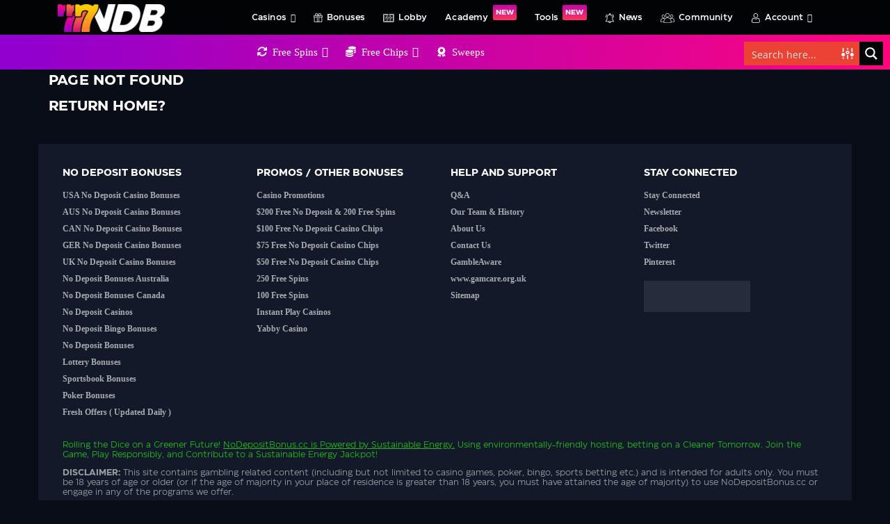

--- FILE ---
content_type: text/html; charset=UTF-8
request_url: https://www.nodepositbonus.cc/affiliate_program/condor-affiliates/
body_size: 41929
content:
<!doctype html><html lang="en-US" lang="en-US" id="html" class="no-js"><head ><meta charset="UTF-8"><title>
Condor Affiliates Archives | NoDepositBonus.cc</title><link rel="manifest" href="/manifest.json" /><meta name="apple-itunes-app" content="app-id=1313336582"><meta http-equiv="X-UA-Compatible" content="IE=edge,chrome=1"><meta name="viewport" content="width=device-width, initial-scale=1.0"><link rel="apple-touch-icon" sizes="180x180" href="https://www.nodepositbonus.cc/wp-content/themes/nodepositbonus/img/favicons/apple-icon-180x180.png"><link rel="icon" type="image/png" href="https://www.nodepositbonus.cc/wp-content/themes/nodepositbonus/img/favicons/favicon-32x32.png" sizes="32x32"><link rel="icon" type="image/png" href="https://www.nodepositbonus.cc/wp-content/themes/nodepositbonus/img/favicons/favicon-16x16.png" sizes="16x16"><link rel="manifest" href="https://www.nodepositbonus.cc/wp-content/themes/nodepositbonus/img/favicons/manifest.json"><link rel="mask-icon" href="https://www.nodepositbonus.cc/wp-content/themes/nodepositbonus/img/favicons/safari-pinned-tab.svg" color="#f10c0c"><meta name="msapplication-TileColor" content="#ffd916"><meta name="msapplication-TileImage" content="https://www.nodepositbonus.cc/wp-content/themes/nodepositbonus/img/favicons/ms-icon-144x144.png"><meta name="theme-color" content="#043da9"><meta name='robots' content='index, follow, max-image-preview:large, max-snippet:-1, max-video-preview:-1' /><style>img:is([sizes="auto" i], [sizes^="auto," i]) { contain-intrinsic-size: 3000px 1500px }</style><link rel="canonical" href="https://www.nodepositbonus.cc/affiliate_program/condor-affiliates/" /><meta property="og:locale" content="en_US" /><meta property="og:type" content="article" /><meta property="og:title" content="Condor Affiliates Archives" /><meta property="og:url" content="https://www.nodepositbonus.cc/affiliate_program/condor-affiliates/" /><meta property="og:site_name" content="NoDepositBonus.cc" /><meta property="og:image" content="https://www.nodepositbonus.cc/wp-content/uploads/2024/01/CC-Missing-Image4.jpg" /><meta property="og:image:width" content="300" /><meta property="og:image:height" content="300" /><meta property="og:image:type" content="image/jpeg" /><meta name="twitter:card" content="summary_large_image" /><meta name="twitter:site" content="@NDBNcc" /> <script type="application/ld+json" class="yoast-schema-graph">{"@context":"https://schema.org","@graph":[{"@type":"CollectionPage","@id":"https://www.nodepositbonus.cc/affiliate_program/condor-affiliates/","url":"https://www.nodepositbonus.cc/affiliate_program/condor-affiliates/","name":"Condor Affiliates Archives | NoDepositBonus.cc","isPartOf":{"@id":"https://www.nodepositbonus.cc/#website"},"breadcrumb":{"@id":"https://www.nodepositbonus.cc/affiliate_program/condor-affiliates/#breadcrumb"},"inLanguage":"en-US"},{"@type":"BreadcrumbList","@id":"https://www.nodepositbonus.cc/affiliate_program/condor-affiliates/#breadcrumb","itemListElement":[{"@type":"ListItem","position":1,"name":"Home","item":"https://www.nodepositbonus.cc/"},{"@type":"ListItem","position":2,"name":"Condor Affiliates"}]},{"@type":"WebSite","@id":"https://www.nodepositbonus.cc/#website","url":"https://www.nodepositbonus.cc/","name":"NoDepositBonus.cc","description":"Play for free, win for real!","publisher":{"@id":"https://www.nodepositbonus.cc/#organization"},"alternateName":"777NDB","potentialAction":[{"@type":"SearchAction","target":{"@type":"EntryPoint","urlTemplate":"https://www.nodepositbonus.cc/?s={search_term_string}"},"query-input":{"@type":"PropertyValueSpecification","valueRequired":true,"valueName":"search_term_string"}}],"inLanguage":"en-US"},{"@type":"Organization","@id":"https://www.nodepositbonus.cc/#organization","name":"NoDepositBonus.cc","alternateName":"777NDB","url":"https://www.nodepositbonus.cc/","logo":{"@type":"ImageObject","inLanguage":"en-US","@id":"https://www.nodepositbonus.cc/#/schema/logo/image/","url":"https://www.nodepositbonus.cc/wp-content/uploads/2024/01/CC-Missing-Image4.jpg","contentUrl":"https://www.nodepositbonus.cc/wp-content/uploads/2024/01/CC-Missing-Image4.jpg","width":300,"height":300,"caption":"NoDepositBonus.cc"},"image":{"@id":"https://www.nodepositbonus.cc/#/schema/logo/image/"},"sameAs":["https://www.facebook.com/NoDepositBonusNewsletter","https://x.com/NDBNcc","https://www.pinterest.com/freecasinogames/"],"legalName":"2191451 Ontario Inc.","duns":"203692496"}]}</script> <link rel="preload" as="font" href="https://www.nodepositbonus.cc/wp-content/uploads/2022/03/Eastman-Regular.woff2" data-wpacu-preload-local-font="1" crossorigin><link rel="preload" as="font" href="https://www.nodepositbonus.cc/wp-content/uploads/2022/03/Eastman-Bold.woff2" data-wpacu-preload-local-font="1" crossorigin><link rel="preload" as="font" href="https://www.nodepositbonus.cc/wp-content/uploads/2022/03/Eastman-Medium.woff2" data-wpacu-preload-local-font="1" crossorigin><link rel='dns-prefetch' href='//code.jquery.com' /><link rel='dns-prefetch' href='//static.addtoany.com' /><link rel='dns-prefetch' href='//www.nodepositbonus.cc' /><link rel='preconnect' href='https://www.nodepositbonus.cc' /><style>.apestercon{content-visibility:auto;contain-intrinsic-size:1px 1000px;}</style><link data-optimized="2" rel="stylesheet" href="https://www.nodepositbonus.cc/wp-content/litespeed/css/d9d03e4a92909cc10b6aa35ceeba9dca.css?ver=421df" /><style id='cf-frontend-style-inline-css' type='text/css'>@font-face{font-family:'Eastman';font-weight:400;font-display:swap;font-fallback:Eastman, Poppins, Serif;src:url('/wp-content/uploads/2022/03/Eastman-Regular.woff2') format('woff2'),
url('/wp-content/uploads/2022/03/Eastman-Regular.woff') format('woff'),
url('/wp-content/uploads/2022/03/Eastman-Regular.ttf') format('truetype'),
url('/wp-content/uploads/2022/03/Eastman-Regular.eot?#iefix') format('embedded-opentype');}
@font-face{font-family:'Eastman';font-weight:600;font-display:swap;font-fallback:Eastman, Poppins, Serif;src:url('/wp-content/uploads/2022/03/Eastman-Medium.woff2') format('woff2'),
url('/wp-content/uploads/2022/03/Eastman-Medium.woff') format('woff'),
url('/wp-content/uploads/2022/03/Eastman-Regular.ttf') format('truetype'),
url('/wp-content/uploads/2022/03/Eastman-Medium.eot?#iefix') format('embedded-opentype');}
@font-face{font-family:'Eastman';font-weight:700;font-display:swap;font-fallback:Eastman, Poppins, Serif;src:url('/wp-content/uploads/2022/03/Eastman-Bold.woff2') format('woff2'),
url('/wp-content/uploads/2022/03/Eastman-Bold.woff') format('woff'),
url('/wp-content/uploads/2022/03/Eastman-Bold.ttf') format('truetype'),
url('/wp-content/uploads/2022/03/Eastman-Bold.eot?#iefix') format('embedded-opentype');}
@font-face{font-family:'Eastman';font-weight:800;font-display:swap;font-fallback:Eastman, Poppins, Serif;src:url('/wp-content/uploads/2022/03/Eastman-Extrabold.woff2') format('woff2'),
url('/wp-content/uploads/2022/03/Eastman-Extrabold.woff') format('woff'),
url('/wp-content/uploads/2022/03/Eastman-Extrabold.ttf') format('truetype'),
url('/wp-content/uploads/2022/03/Eastman-Extrabold.eot?#iefix') format('embedded-opentype');}
@font-face{font-family:'Eastman';font-weight:900;font-display:swap;font-fallback:Eastman, Poppins, Serif;src:url('/wp-content/uploads/2022/03/Eastman-Heavy.woff2') format('woff2'),
url('/wp-content/uploads/2022/03/Eastman-Heavy.woff') format('woff'),
url('/wp-content/uploads/2022/03/Eastman-Heavy.ttf') format('truetype'),
url('/wp-content/uploads/2022/03/Eastman-Heavy.eot?#iefix') format('embedded-opentype');}
@font-face{font-family:'Eastman';font-weight:300;font-display:swap;font-fallback:Eastman, Poppins, Serif;src:url('/wp-content/uploads/2022/03/Eastman-Light.woff2') format('woff2'),
url('/wp-content/uploads/2022/03/Eastman-Light.woff') format('woff'),
url('/wp-content/uploads/2022/03/Eastman-Light.ttf') format('truetype'),
url('/wp-content/uploads/2022/03/Eastman-Light.eot?#iefix') format('embedded-opentype');}</style><style id='wp-block-library-inline-css' type='text/css'>.casino-table {
            width: 100%;
            margin-bottom: 20px;
        }
        .casino-table table {
            width: 100%;
            border-collapse: collapse;
        }
        .casino-table th,
        .casino-table td {
            padding: 10px;
            text-align: left;
            border: 1px solid #ddd;
        }
        .casino-table th {
            background-color: #f4f4f4;
            font-weight: bold;
        }
        .casino-table td {
            vertical-align: top;
        }
        @media (min-width: 769px) {
            .casino-table table {
                display: table;
            }
        }
        @media (max-width: 768px) {
            .casino-table table,
            .casino-table thead,
            .casino-table tbody,
            .casino-table th,
            .casino-table td,
            .casino-table tr {
                display: block;
            }
            .casino-table thead {
                display: none;
            }
            .casino-table tr {
                margin-bottom: 15px;
                border: 1px solid #ddd;
                background-color: #fff;
                box-shadow: 0 2px 4px rgba(0, 0, 0, 0.1);
            }
            .casino-table td {
                border: none;
                position: relative;
                padding-left: 50%;
                text-align: left;
            }
            .casino-table td:before {
                content: attr(data-label);
                position: absolute;
                left: 10px;
                width: 45%;
                padding-right: 10px;
                font-weight: bold;
                white-space: nowrap;
            }
        }</style><style id='classic-theme-styles-inline-css' type='text/css'>/*! This file is auto-generated */
.wp-block-button__link{color:#fff;background-color:#32373c;border-radius:9999px;box-shadow:none;text-decoration:none;padding:calc(.667em + 2px) calc(1.333em + 2px);font-size:1.125em}.wp-block-file__button{background:#32373c;color:#fff;text-decoration:none}</style><style id='global-styles-inline-css' type='text/css'>:root{--wp--preset--aspect-ratio--square: 1;--wp--preset--aspect-ratio--4-3: 4/3;--wp--preset--aspect-ratio--3-4: 3/4;--wp--preset--aspect-ratio--3-2: 3/2;--wp--preset--aspect-ratio--2-3: 2/3;--wp--preset--aspect-ratio--16-9: 16/9;--wp--preset--aspect-ratio--9-16: 9/16;--wp--preset--color--black: #000000;--wp--preset--color--cyan-bluish-gray: #abb8c3;--wp--preset--color--white: #ffffff;--wp--preset--color--pale-pink: #f78da7;--wp--preset--color--vivid-red: #cf2e2e;--wp--preset--color--luminous-vivid-orange: #ff6900;--wp--preset--color--luminous-vivid-amber: #fcb900;--wp--preset--color--light-green-cyan: #7bdcb5;--wp--preset--color--vivid-green-cyan: #00d084;--wp--preset--color--pale-cyan-blue: #8ed1fc;--wp--preset--color--vivid-cyan-blue: #0693e3;--wp--preset--color--vivid-purple: #9b51e0;--wp--preset--gradient--vivid-cyan-blue-to-vivid-purple: linear-gradient(135deg,rgba(6,147,227,1) 0%,rgb(155,81,224) 100%);--wp--preset--gradient--light-green-cyan-to-vivid-green-cyan: linear-gradient(135deg,rgb(122,220,180) 0%,rgb(0,208,130) 100%);--wp--preset--gradient--luminous-vivid-amber-to-luminous-vivid-orange: linear-gradient(135deg,rgba(252,185,0,1) 0%,rgba(255,105,0,1) 100%);--wp--preset--gradient--luminous-vivid-orange-to-vivid-red: linear-gradient(135deg,rgba(255,105,0,1) 0%,rgb(207,46,46) 100%);--wp--preset--gradient--very-light-gray-to-cyan-bluish-gray: linear-gradient(135deg,rgb(238,238,238) 0%,rgb(169,184,195) 100%);--wp--preset--gradient--cool-to-warm-spectrum: linear-gradient(135deg,rgb(74,234,220) 0%,rgb(151,120,209) 20%,rgb(207,42,186) 40%,rgb(238,44,130) 60%,rgb(251,105,98) 80%,rgb(254,248,76) 100%);--wp--preset--gradient--blush-light-purple: linear-gradient(135deg,rgb(255,206,236) 0%,rgb(152,150,240) 100%);--wp--preset--gradient--blush-bordeaux: linear-gradient(135deg,rgb(254,205,165) 0%,rgb(254,45,45) 50%,rgb(107,0,62) 100%);--wp--preset--gradient--luminous-dusk: linear-gradient(135deg,rgb(255,203,112) 0%,rgb(199,81,192) 50%,rgb(65,88,208) 100%);--wp--preset--gradient--pale-ocean: linear-gradient(135deg,rgb(255,245,203) 0%,rgb(182,227,212) 50%,rgb(51,167,181) 100%);--wp--preset--gradient--electric-grass: linear-gradient(135deg,rgb(202,248,128) 0%,rgb(113,206,126) 100%);--wp--preset--gradient--midnight: linear-gradient(135deg,rgb(2,3,129) 0%,rgb(40,116,252) 100%);--wp--preset--font-size--small: 13px;--wp--preset--font-size--medium: 20px;--wp--preset--font-size--large: 36px;--wp--preset--font-size--x-large: 42px;--wp--preset--spacing--20: 0.44rem;--wp--preset--spacing--30: 0.67rem;--wp--preset--spacing--40: 1rem;--wp--preset--spacing--50: 1.5rem;--wp--preset--spacing--60: 2.25rem;--wp--preset--spacing--70: 3.38rem;--wp--preset--spacing--80: 5.06rem;--wp--preset--shadow--natural: 6px 6px 9px rgba(0, 0, 0, 0.2);--wp--preset--shadow--deep: 12px 12px 50px rgba(0, 0, 0, 0.4);--wp--preset--shadow--sharp: 6px 6px 0px rgba(0, 0, 0, 0.2);--wp--preset--shadow--outlined: 6px 6px 0px -3px rgba(255, 255, 255, 1), 6px 6px rgba(0, 0, 0, 1);--wp--preset--shadow--crisp: 6px 6px 0px rgba(0, 0, 0, 1);}:where(.is-layout-flex){gap: 0.5em;}:where(.is-layout-grid){gap: 0.5em;}body .is-layout-flex{display: flex;}.is-layout-flex{flex-wrap: wrap;align-items: center;}.is-layout-flex > :is(*, div){margin: 0;}body .is-layout-grid{display: grid;}.is-layout-grid > :is(*, div){margin: 0;}:where(.wp-block-columns.is-layout-flex){gap: 2em;}:where(.wp-block-columns.is-layout-grid){gap: 2em;}:where(.wp-block-post-template.is-layout-flex){gap: 1.25em;}:where(.wp-block-post-template.is-layout-grid){gap: 1.25em;}.has-black-color{color: var(--wp--preset--color--black) !important;}.has-cyan-bluish-gray-color{color: var(--wp--preset--color--cyan-bluish-gray) !important;}.has-white-color{color: var(--wp--preset--color--white) !important;}.has-pale-pink-color{color: var(--wp--preset--color--pale-pink) !important;}.has-vivid-red-color{color: var(--wp--preset--color--vivid-red) !important;}.has-luminous-vivid-orange-color{color: var(--wp--preset--color--luminous-vivid-orange) !important;}.has-luminous-vivid-amber-color{color: var(--wp--preset--color--luminous-vivid-amber) !important;}.has-light-green-cyan-color{color: var(--wp--preset--color--light-green-cyan) !important;}.has-vivid-green-cyan-color{color: var(--wp--preset--color--vivid-green-cyan) !important;}.has-pale-cyan-blue-color{color: var(--wp--preset--color--pale-cyan-blue) !important;}.has-vivid-cyan-blue-color{color: var(--wp--preset--color--vivid-cyan-blue) !important;}.has-vivid-purple-color{color: var(--wp--preset--color--vivid-purple) !important;}.has-black-background-color{background-color: var(--wp--preset--color--black) !important;}.has-cyan-bluish-gray-background-color{background-color: var(--wp--preset--color--cyan-bluish-gray) !important;}.has-white-background-color{background-color: var(--wp--preset--color--white) !important;}.has-pale-pink-background-color{background-color: var(--wp--preset--color--pale-pink) !important;}.has-vivid-red-background-color{background-color: var(--wp--preset--color--vivid-red) !important;}.has-luminous-vivid-orange-background-color{background-color: var(--wp--preset--color--luminous-vivid-orange) !important;}.has-luminous-vivid-amber-background-color{background-color: var(--wp--preset--color--luminous-vivid-amber) !important;}.has-light-green-cyan-background-color{background-color: var(--wp--preset--color--light-green-cyan) !important;}.has-vivid-green-cyan-background-color{background-color: var(--wp--preset--color--vivid-green-cyan) !important;}.has-pale-cyan-blue-background-color{background-color: var(--wp--preset--color--pale-cyan-blue) !important;}.has-vivid-cyan-blue-background-color{background-color: var(--wp--preset--color--vivid-cyan-blue) !important;}.has-vivid-purple-background-color{background-color: var(--wp--preset--color--vivid-purple) !important;}.has-black-border-color{border-color: var(--wp--preset--color--black) !important;}.has-cyan-bluish-gray-border-color{border-color: var(--wp--preset--color--cyan-bluish-gray) !important;}.has-white-border-color{border-color: var(--wp--preset--color--white) !important;}.has-pale-pink-border-color{border-color: var(--wp--preset--color--pale-pink) !important;}.has-vivid-red-border-color{border-color: var(--wp--preset--color--vivid-red) !important;}.has-luminous-vivid-orange-border-color{border-color: var(--wp--preset--color--luminous-vivid-orange) !important;}.has-luminous-vivid-amber-border-color{border-color: var(--wp--preset--color--luminous-vivid-amber) !important;}.has-light-green-cyan-border-color{border-color: var(--wp--preset--color--light-green-cyan) !important;}.has-vivid-green-cyan-border-color{border-color: var(--wp--preset--color--vivid-green-cyan) !important;}.has-pale-cyan-blue-border-color{border-color: var(--wp--preset--color--pale-cyan-blue) !important;}.has-vivid-cyan-blue-border-color{border-color: var(--wp--preset--color--vivid-cyan-blue) !important;}.has-vivid-purple-border-color{border-color: var(--wp--preset--color--vivid-purple) !important;}.has-vivid-cyan-blue-to-vivid-purple-gradient-background{background: var(--wp--preset--gradient--vivid-cyan-blue-to-vivid-purple) !important;}.has-light-green-cyan-to-vivid-green-cyan-gradient-background{background: var(--wp--preset--gradient--light-green-cyan-to-vivid-green-cyan) !important;}.has-luminous-vivid-amber-to-luminous-vivid-orange-gradient-background{background: var(--wp--preset--gradient--luminous-vivid-amber-to-luminous-vivid-orange) !important;}.has-luminous-vivid-orange-to-vivid-red-gradient-background{background: var(--wp--preset--gradient--luminous-vivid-orange-to-vivid-red) !important;}.has-very-light-gray-to-cyan-bluish-gray-gradient-background{background: var(--wp--preset--gradient--very-light-gray-to-cyan-bluish-gray) !important;}.has-cool-to-warm-spectrum-gradient-background{background: var(--wp--preset--gradient--cool-to-warm-spectrum) !important;}.has-blush-light-purple-gradient-background{background: var(--wp--preset--gradient--blush-light-purple) !important;}.has-blush-bordeaux-gradient-background{background: var(--wp--preset--gradient--blush-bordeaux) !important;}.has-luminous-dusk-gradient-background{background: var(--wp--preset--gradient--luminous-dusk) !important;}.has-pale-ocean-gradient-background{background: var(--wp--preset--gradient--pale-ocean) !important;}.has-electric-grass-gradient-background{background: var(--wp--preset--gradient--electric-grass) !important;}.has-midnight-gradient-background{background: var(--wp--preset--gradient--midnight) !important;}.has-small-font-size{font-size: var(--wp--preset--font-size--small) !important;}.has-medium-font-size{font-size: var(--wp--preset--font-size--medium) !important;}.has-large-font-size{font-size: var(--wp--preset--font-size--large) !important;}.has-x-large-font-size{font-size: var(--wp--preset--font-size--x-large) !important;}
:where(.wp-block-post-template.is-layout-flex){gap: 1.25em;}:where(.wp-block-post-template.is-layout-grid){gap: 1.25em;}
:where(.wp-block-columns.is-layout-flex){gap: 2em;}:where(.wp-block-columns.is-layout-grid){gap: 2em;}
:root :where(.wp-block-pullquote){font-size: 1.5em;line-height: 1.6;}</style><link rel='stylesheet' id='pum-newsletter-styles-css' href='https://www.nodepositbonus.cc/wp-content/plugins/pum-aweber-integration/includes/pum-newsletters/newsletter-styles.min.css' media='all' /> <script type="text/javascript" data-cfasync="false" src="https://www.nodepositbonus.cc/wp-includes/js/jquery/jquery.min.js" id="jquery-core-js"></script> <script type="5740471e054eaa87c0efa3af-text/javascript" src="https://code.jquery.com/ui/1.12.1/jquery-ui.min.js?ver=1.12.0" id="jqueryui-js" defer data-deferred="1"></script> <script data-optimized="1" type="5740471e054eaa87c0efa3af-text/javascript" src="https://www.nodepositbonus.cc/wp-content/litespeed/js/47517c41f4d83235fe84d7b11d74b043.js?ver=4b043" id="conditionizr-js" defer data-deferred="1"></script> <script data-optimized="1" type="5740471e054eaa87c0efa3af-text/javascript" src="https://www.nodepositbonus.cc/wp-content/litespeed/js/6169e44b3feeddc86a58ace1865d5294.js?ver=d5294" id="tooltips-js" defer data-deferred="1"></script> <script data-optimized="1" type="5740471e054eaa87c0efa3af-text/javascript" src="https://www.nodepositbonus.cc/wp-content/litespeed/js/02d43acf775753318e04948ce0744db2.js?ver=44db2" id="jscrollpane-js" defer data-deferred="1"></script> <script data-optimized="1" type="5740471e054eaa87c0efa3af-text/javascript" src="https://www.nodepositbonus.cc/wp-content/litespeed/js/9cabc387516fbd1aec2f7942688c8527.js?ver=c8527" id="mousewheel-js" defer data-deferred="1"></script> <script data-optimized="1" type="5740471e054eaa87c0efa3af-text/javascript" src="https://www.nodepositbonus.cc/wp-content/litespeed/js/4f830db3c43e1925f17390b338b2ce60.js?ver=2ce60" id="mwheelIntent-js" defer data-deferred="1"></script> <script data-optimized="1" type="5740471e054eaa87c0efa3af-text/javascript" src="https://www.nodepositbonus.cc/wp-content/litespeed/js/9d1e75b91dc6562690c9a0e4773acc6f.js?ver=acc6f" id="scrolltofixed-js" defer data-deferred="1"></script> <script data-optimized="1" type="5740471e054eaa87c0efa3af-text/javascript" src="https://www.nodepositbonus.cc/wp-content/litespeed/js/f081be41e89b56e2f177ba141d4ef886.js?ver=ef886" id="responsiveslides-js" defer data-deferred="1"></script> <script data-optimized="1" type="5740471e054eaa87c0efa3af-text/javascript" src="https://www.nodepositbonus.cc/wp-content/litespeed/js/ecdbe00feeffabc2de4b29051b595fd3.js?ver=95fd3" id="ndbscripts-js" defer data-deferred="1"></script> <script type="5740471e054eaa87c0efa3af-text/javascript" src="https://www.nodepositbonus.cc/wp-content/themes/nodepositbonus/js/cook.js" id="cook-js"></script> <script type="5740471e054eaa87c0efa3af-text/javascript" id="addtoany-core-js-before" src="[data-uri]" defer></script> <script type="5740471e054eaa87c0efa3af-text/javascript" defer src="https://static.addtoany.com/menu/page.js" id="addtoany-core-js"></script> <script data-optimized="1" type="5740471e054eaa87c0efa3af-text/javascript" defer src="https://www.nodepositbonus.cc/wp-content/litespeed/js/1fdad774f3ddfed54e3e8fe9623ae962.js?ver=ae962" id="addtoany-jquery-js"></script> <script data-optimized="1" type="5740471e054eaa87c0efa3af-text/javascript" src="https://www.nodepositbonus.cc/wp-content/litespeed/js/176b40aaaa6b5f8b15d0cde7294476a3.js?ver=476a3" id="arve-main-js" defer data-deferred="1"></script> <script data-optimized="1" type="5740471e054eaa87c0efa3af-text/javascript" src="https://www.nodepositbonus.cc/wp-content/litespeed/js/fc070fd5083650a076bbe3c51dd1c4c2.js?ver=1c4c2" id="wp-hooks-js" defer data-deferred="1"></script> <script type="5740471e054eaa87c0efa3af-text/javascript" id="post-views-counter-pro-frontend-js-before" src="[data-uri]" defer></script> <script data-optimized="1" type="5740471e054eaa87c0efa3af-text/javascript" src="https://www.nodepositbonus.cc/wp-content/litespeed/js/8169d669ae494b825b54b407d7b2694b.js?ver=2694b" id="post-views-counter-pro-frontend-js" defer data-deferred="1"></script> <script data-optimized="1" type="5740471e054eaa87c0efa3af-text/javascript" src="https://www.nodepositbonus.cc/wp-content/litespeed/js/e10bf563f3e97af8a84b86663428cf67.js?ver=8cf67" id="jquery-ui-core-js" defer data-deferred="1"></script> <script type="5740471e054eaa87c0efa3af-text/javascript" id="popup-maker-site-js-extra" src="[data-uri]" defer></script> <script type="text/javascript"  data-cfasync="false" src="//www.nodepositbonus.cc/wp-content/uploads/1c050dc60c9333f5f9340fd9dd666ea5.js" id="popup-maker-site-js"></script> <script type="5740471e054eaa87c0efa3af-text/javascript" id="pum_aweber_integration_js-js-extra" src="[data-uri]" defer></script> <script data-optimized="1" type="5740471e054eaa87c0efa3af-text/javascript" src="https://www.nodepositbonus.cc/wp-content/litespeed/js/b1613bfbca3ce609d2902b9c668e7e21.js?ver=e7e21" id="pum_aweber_integration_js-js" defer data-deferred="1"></script> <script type="5740471e054eaa87c0efa3af-text/javascript" id="pum_newsletter_script-js-extra" src="[data-uri]" defer></script> <script data-optimized="1" type="5740471e054eaa87c0efa3af-text/javascript" src="https://www.nodepositbonus.cc/wp-content/litespeed/js/12ac2770581cd6ebe81dd0468c5e9bad.js?ver=e9bad" id="pum_newsletter_script-js" defer data-deferred="1"></script> <script type="5740471e054eaa87c0efa3af-text/javascript" id="search-filter-plugin-build-js-extra" src="[data-uri]" defer></script> <script data-optimized="1" type="5740471e054eaa87c0efa3af-text/javascript" src="https://www.nodepositbonus.cc/wp-content/litespeed/js/345d0588dd907b85104a625f5cd2366c.js?ver=2366c" id="search-filter-plugin-build-js" defer data-deferred="1"></script> <script type="5740471e054eaa87c0efa3af-text/javascript" src="https://www.nodepositbonus.cc/wp-content/plugins/search-filter-pro/public/assets/js/chosen.jquery.min.js" id="search-filter-plugin-chosen-js"></script> <meta name="onesignal" content="wordpress-plugin"/> <script src="[data-uri]" defer type="5740471e054eaa87c0efa3af-text/javascript"></script> <link rel="icon" href="https://www.nodepositbonus.cc/wp-content/uploads/2023/12/cropped-favicon-32x32.png" sizes="32x32" /><link rel="icon" href="https://www.nodepositbonus.cc/wp-content/uploads/2023/12/cropped-favicon-192x192.png" sizes="192x192" /><link rel="apple-touch-icon" href="https://www.nodepositbonus.cc/wp-content/uploads/2023/12/cropped-favicon-180x180.png" /><meta name="msapplication-TileImage" content="https://www.nodepositbonus.cc/wp-content/uploads/2023/12/cropped-favicon-270x270.png" /><style type="text/css" id="wp-custom-css">/* Under Menu */
.under-main-menu-header .under-main-menu-row {
	justify-content: center;
}
#mega-menu-wrap-under-header-menu {
	background: transparent !important;
}
#mega-menu-wrap-under-header-menu #mega-menu-under-header-menu > li.mega-menu-item > a.mega-menu-link:hover, #mega-menu-wrap-under-header-menu #mega-menu-under-header-menu > li.mega-menu-item > a.mega-menu-link:focus, #mega-menu-wrap-under-header-menu #mega-menu-under-header-menu > li.mega-menu-item.mega-toggle-on > a.mega-menu-link {
color: #fff09f !important;
}
@media (max-width: 1200px) {
#mega-menu-wrap-under-header-menu .mega-menu-toggle + #mega-menu-under-header-menu {
left: 0% !important;
position: relative !important;			
	}
.under-main-menu-header a { 
	font-size:15px !important;
}	
}
@media only screen and (max-width: 767px) {
.under-main-menu-header .under-main-menu-row {
        overflow-y: unset;
    }
}
/* Start FAQ Design */
.faq-question {
    border: 4px solid transparent;
    background: linear-gradient(#212224, #080d17) padding-box, linear-gradient(to right, darkblue, darkorchid) border-box;
    margin-bottom: 15px;
	padding: 10px;
    border-radius: 15px;
}
.faq-question > span:nth-child(1), .faq-question h4 > span:nth-child(1)  {
	font-weight: bold;
    color: #fff;
}
.faq-question > span:nth-child(2), .faq-question h4 > span:nth-child(2) {
	font-weight: bold;
    color: #f7b70a;
}
.faq-question h4 {
	font-size:14px;
}
.faq-answer span strong {
	color:#fff;
}
/* End FAQ Design */
/* Crypto Bonuses Page */
.lgflex {
  display: flex;
  margin: 20px 0px;
  justify-content: center;
  align-items: center;
	border: 2px solid #3c4c88;
    padding: 10px 0px;
	background: #141722;
   border-radius: 10px;
}
.lgimg {
	margin-right:15px;
}
@media only screen and (max-width: 767px) {
.claim-bonus-steps-container {
    padding: 20px 10px !important;
}
.howtoclaim {
		font-size:20px;
		margin-bottom:10px;
	}
.claim-bonus-steps-container h3 {
	text-align:center !important;
	font-size:22px;
}
	.cch2 {
		font-size:20px !important;
	}	
	.cch4 {
		font-size:16px !important;
	}	
}
.review-specification-sections {
    background: #263044 !important;
}
@media only screen and (min-width: 768px) {
	.title-section-headers-casino-review { 
		font-size:30px !important;
	}
	.howtoclaim {
		font-size:24px;
		margin-left:37px;
		margin-bottom:10px;
	}
	.wrcot {
		padding-top:5px;
		font-size:17px;
		margin-left:7px;
	}
}
.tablesc {
	padding-top:36px !important;
}
.casino-steps ol li {
	margin-bottom: 0px !important;
}
.stepspad .w-100 ol li p {
	margin-bottom:0px !important;
}
.stepspad .w-100 ol li br {
	display:none !important;
}
/* Slots CSS */
.slotls-header {
background: #8b21c0 !important;
border: 4px solid #8b21c0 !important;
}
.sl-container {
background: #8b21c0 !important;
}
.wrapper-infos span {
    color: #ffffff !important;
}
.sl-placeholder, .sl-popup {
background-image: url(https://www.nodepositbonus.cc/wp-content/uploads/2024/05/casino-arcadebg.jpg.webp);
background-size: cover;
background-position: bottom center;
}
.sl-gamethumb {
	border: 4px outset #c72f88;
}
.sl-rating_stars {
    bottom: 3px !important;
}
@media (max-width:768px) {
	.sl-gamethumb {
position: initial !important;
width: 65% !important;
height: auto !important;
filter: none !important;
border-radius:30px;		
}
.sl-slots {
 min-height: 340px !important;
height:360px !important;
}
}
.sl-close-popup:before, .sl-close-popup:after {
	background-color: #fff !important; 
}
.sl-close-popup { 
	opacity: 1 !important;
}
article.type-slotsl .sl-container {
	margin-bottom:20px;
}
article.type-slotsl .blog-single-featured-image {
	display:none;
}
.readarticle a {
	display: block;
    margin-top: 25px;
    margin-bottom: 10px;
    justify-content: end;
    background: #e3ac41;
    float: right;
    clear: both;
    padding: 10px;
    text-decoration: none;
    border-radius: 10px;
    color: #000;
    font-weight: 600;
}

/** Blog Post Page **/
.blogsin {
	font-family:"Eastman" !important;
}
@media (min-width:901px) {
	.blogsin {
		text-align:center !important;
	}
.content-blog-single .blog-feed-post-details {
		text-align:center !important;
	}
}
.blog-feed-post-details .author a, .blog-feed-post-details .comments a {
	color:#fff;
}
.blog-feed-post-details img {
background: #404084;
    border-radius: 100px;
    border: 2px solid #4c6789;
}
.blog-feed-post-details {
	height:auto !important;
}
@media (min-width:769px) {
.page-template-page-SEO-all-purpose-bonus-results .sf-field-sort_order select, .page-template-page-SEO-all-purpose-bonus-results .sf-field-taxonomy-cptax_bonus_types select {
width: 180px !important;
}
}
.owl-carousel {
margin-top: 0px !important;
margin-bottom: 0px !important;
}
.banner-top-6-offers {
	margin-bottom:0px !important;
}
.search-results-pagination-bottom {
 position: relative;
 top: -22px;	
}
.searchandfilter select.sf-input-select {
background: #202a3d !important;
}
.searchandfilter .sf-input-select option:first-child {
	font-weight:bold;
	margin:0px 5px !important;
}
.newstb {
	border: 2px solid #fff;
	width:100%;
	margin-top:25px;
	margin-bottom:25px;
	background:#1e2436;
}
.newstb td {
	padding: 7px;
  border: 1px solid;
	border: 1px solid #2e4657;
}
.newstb tr:first-child td, .newstb tr:first-child td span {
	font-weight:bold !important;
	color:#fff !important;
	padding-top: 12px;
  padding-bottom: 12px;
}
.newstb tr:first-child td {
	background-color:#811fbe !important;
border: 1px solid #340934;
}
body.page-template-page-SEO-all-purpose-bonus-results h2, .page-id-236164 h2 {
	font-weight:bold;
	color:#fff;
}
body.page-template-page-SEO-all-purpose-bonus-results h3:not(.search-filter-results h3), .page-id-236164 h3:not(.search-filter-results h3) {
	color:#f7b70a !important;
	font-weight:bold;
}
body.page-template-page-SEO-all-purpose-bonus-results h4, .page-id-236164 h4 {
	color:#fff !important;
	text-decoration:underline;
}
body.page-template-page-SEO-all-purpose-bonus-results h2, body.usa-no-deposit-casino-bonuses h3, body.page-template-page-SEO-all-purpose-bonus-results h4, .page-id-236164 h2, .page-id-236164 h3, .page-id-236164 h4, .page-id-246464 h2, .page-id-246464 h3, .page-id-246464 h4  {
margin: 15px 0 !important;
}
body.usa-no-deposit-casino-bonuses h3, .page-id-236164 h3, .page-id-246464 h3 {
padding: 0px 10px;
}
@media (min-width:769px) {
body.page-template-page-SEO-all-purpose-bonus-results table td, body.single-cpt_sites .casino-full-review table td {
    padding: 7px;
    border: 1px solid;
    border: 1px solid #2e4657;
}
body.page-template-page-SEO-all-purpose-bonus-results table, body.single-cpt_sites .casino-full-review table {
	border: 2px solid #fff;
  width: 100%;
  margin-top: 25px;
  margin-bottom: 25px;
  background: #1e2436;
}
body.page-template-page-SEO-all-purpose-bonus-results table th, body.single-cpt_sites .casino-full-review table th {
background-color: #811fbe !important;
    border: 1px solid #340934;
	font-weight: bold !important;
    color: #fff !important;
	padding:7px 12px;
}	
}
@media (max-width:768px) {
	body.page-template-page-SEO-all-purpose-bonus-results table td:first-child, body.single-cpt_sites .casino-full-review table td:first-child {
	background: #752bb7;
	color:#fff;	
	}
}
.sitemap-container {
    max-width: 1200px;
    margin: 0 auto;
    padding: 20px;
}

.sitemap-section {
    margin-bottom: 30px;
}

.sitemap-section h3 {
    margin-bottom: 15px;
    font-size: 1.5em;
}

.sitemap-list {
    list-style: none;
    padding: 0;
    column-gap: 20px;
}

.sitemap-list li {
    margin-bottom: 10px;
}

.sitemap-list a {
    text-decoration: none;
    color: #0073aa;
}

.sitemap-list a:hover {
    text-decoration: underline;
}

/* #1: Casinos - 4 columns on desktop, 2 on mobile */
.casinos .sitemap-list {
    column-count: 4;
}
@media (max-width: 767px) {
    .casinos .sitemap-list {
        column-count: 2;
    }
}

/* #2: Bonus Types - 4 columns on desktop, 1 on mobile */
.bonus-types .sitemap-list {
    column-count: 4;
}
@media (max-width: 767px) {
    .bonus-types .sitemap-list {
        column-count: 1;
    }
}

/* #3a, 3b, 3c: Bonuses by Country, Free Spins, Free Chips - 3 columns on desktop, 1 on mobile */
.bonuses-by-country .sitemap-list,
.free-spins .sitemap-list,
.free-chips .sitemap-list {
    column-count: 3;
}
@media (max-width: 767px) {
    .bonuses-by-country .sitemap-list,
    .free-spins .sitemap-list,
    .free-chips .sitemap-list {
        column-count: 1;
    }
}

/* Row 1: Promotions & Guides (1 column) + Games & Developers (3 columns) */
.sitemap-row {
    display: flex;
    flex-wrap: wrap;
    margin-bottom: 30px;
}
.promotions-guides {
    width: 25%;
}
.games-developers {
    width: 75%;
}
.games-developers .sitemap-list {
    column-count: 3;
}
@media (max-width: 767px) {
    .sitemap-row {
        flex-direction: column;
    }
    .promotions-guides,
    .games-developers {
        width: 100%;
    }
    .games-developers .sitemap-list {
        column-count: 1;
    }
}

/* Row 2: Deposit Methods (2 columns) + Payment Methods (2 columns) */
.payment-methods-container {
    display: flex;
    flex-wrap: wrap;
}
.deposit-methods,
.payment-methods {
    width: 50%;
}
.deposit-methods .sitemap-list,
.payment-methods .sitemap-list {
    column-count: 2;
}
@media (max-width: 767px) {
    .deposit-methods,
    .payment-methods {
        width: 100%;
    }
    .deposit-methods .sitemap-list,
    .payment-methods .sitemap-list {
        column-count: 2; /* Stays 2 columns on mobile */
    }
}
/* Dynamic Casino Table */
.casino-table {
    width: 100%;
    margin-bottom: 20px;
}

.casino-table table {
    width: 100%;
    border-collapse: collapse;
}

.casino-table th,
.casino-table td {
    padding: 10px;
    text-align: left;
    border: 1px solid #ddd;
}

.casino-table th {
    background-color: #f4f4f4;
    font-weight: bold;
}

.casino-table td {
    vertical-align: top;
}

/* Desktop: Keep as table */
@media (min-width: 769px) {
    .casino-table table {
        display: table;
    }
}

/* Mobile: Transform to stacked cards */
@media (max-width: 768px) {
    .casino-table table,
    .casino-table thead,
    .casino-table tbody,
    .casino-table th,
    .casino-table td,
    .casino-table tr {
        display: block;
    }

    .casino-table thead {
        display: none; /* Hide headers on mobile */
    }

    .casino-table tr {
        margin-bottom: 15px;
        border: 1px solid #ddd;
        background-color: #fff;
        box-shadow: 0 2px 4px rgba(0, 0, 0, 0.1);
    }

    .casino-table td {
        border: 1px solid #2e4657;
        position: relative;
        padding-left: 50%;
        text-align: left;
			 background: #212435;
    }

    .casino-table td:before {
        content: attr(data-label);
        position: absolute;
        left: 10px;
        width: 45%;
        padding-right: 10px;
        font-weight: bold;
        white-space: nowrap;
    }
}
/* Responsive stacking for .newstb tables that also have .ndb-stack */
@media (max-width: 768px) {
  table.newstb.ndb-stack tr:first-child { display: none; }

  table.newstb.ndb-stack tr {
    display: block;
    margin-bottom: 12px;
    border: 1px solid #2e4657;
    overflow: hidden;
    background: #1e2436;
  }

  table.newstb.ndb-stack td {
    display: grid;
    grid-template-columns: 42% 58%;
    gap: .5rem;
    padding: 12px;
    border: 1px solid #2e4657;
    background: #212435;
    text-align: left;
    line-height: 1.45;
  }

  table.newstb.ndb-stack td + td { border-top: 1px solid #2e4657; }

  table.newstb.ndb-stack td::before {
    content: "";
    font-weight: 700;
    color: #fff;
    align-self: start;
  }
  table.newstb.ndb-stack td > span { align-self: start; }

  table.newstb.ndb-stack td:nth-child(1)::before { content: var(--c1); }
  table.newstb.ndb-stack td:nth-child(2)::before { content: var(--c2); }
  table.newstb.ndb-stack td:nth-child(3)::before { content: var(--c3); }
  table.newstb.ndb-stack td:nth-child(4)::before { content: var(--c4); }
  table.newstb.ndb-stack td:nth-child(5)::before { content: var(--c5); }
  table.newstb.ndb-stack td:nth-child(6)::before { content: var(--c6); }

  table.newstb.ndb-stack td:nth-child(1) {
    background: #811fbe;
    border-color: #340934;
  }
  table.newstb.ndb-stack td:nth-child(1)::before,
  table.newstb.ndb-stack td:nth-child(1) > span {
    color: #fff; font-weight: 700;
  }
}

/* End Dynamic Casino Table */
/* Sweep Slots */
.sweepslots .slotsl-game {
	background:#263044;
}
.single-cpt_sites details, .page-template details, .single-post .content details {
    background: #263044;
    border: 1px solid #5f5f5f;
    border: 1px solid #5f5f5f;
    border-radius: 8px;
    margin-bottom: 1rem;
    padding: 1rem;
    box-shadow: 0 2px 4px rgba(0, 0, 0, 0.05);
    transition: box-shadow 0.3s ease;
}

.single-cpt_sites details:hover, .page-template details:hover, .single-post .content details:hover {
    box-shadow: 0 4px 8px rgba(0, 0, 0, 0.1);
}

.single-cpt_sites summary, .page-template summary, .single-post .content summary {
    display: flex;
    align-items: center;
    justify-content: space-between;
    cursor: pointer;
    font-weight: bold;
    position: relative;
    padding: 0.5rem 0;
    list-style: none;
}

.single-cpt_sites summary::-webkit-details-marker, .page-template summary::-webkit-details-marker, .single-post .content summary::-webkit-details-marker {
    display: none;
}

.single-cpt_sites summary::after, .page-template summary::after, .single-post .content summary::after {
    content: '▼';
    font-size: 1rem;
    color: #6b7280;
    transition: transform 0.3s ease;
    margin-left: auto;
}

.single-cpt_sites details[open] summary::after, .page-template details[open] summary::after, .single-post .content details[open] summary::after {
    transform: rotate(180deg);
}

.single-cpt_sites summary::before, .page-template summary::before, .single-post .content summary::before {
    content: '?';
    display: inline-flex;
    align-items: center;
    justify-content: center;
    width: 2rem;
    height: 2rem;
    background: #7e1ec0;
    color: white;
    border-radius: 50%;
    font-size: 1.5rem;
    font-weight: bold;
    margin-right: 1rem;
    flex-shrink: 0;
}

.single-cpt_sites details p, .page-template details p, .page-template details > :not(summary), .single-post .content details p {
    margin-top: 1rem;
    padding-left: 2.5rem;
    color: #fff;
}
  /* --- Main Button Style --- */
  #playBtn {
    /* Sizing and Positioning */
    position: absolute;
    inset: 0;
    margin: auto;
    width: 80px; /* Larger size */
    height: 80px; /* Larger size */
    
    /* Appearance */
    background: rgba(0, 0, 0, 0.5); /* Darker, semi-transparent background */
    border: 2px solid white; /* White border for visibility */
    border-radius: 50%; /* Makes it a circle */
    cursor: pointer;
    
    /* Modern Glass Effect (optional but nice) */
    backdrop-filter: blur(4px);
    -webkit-backdrop-filter: blur(4px); /* For Safari */
    
    /* Smooth transition for hover effect */
    transition: all 0.2s ease-in-out;
  }

  /* --- SVG Play Icon Style --- */
  #playBtn svg {
    width: 45%; /* Makes the icon scale with the button size */
    height: 45%;
    fill: white; /* Color of the play triangle */
    /* Fixes alignment of the triangle inside the circle */
    position: absolute;
    top: 50%;
    left: 53%;
    transform: translate(-50%, -50%);
  }

  /* --- Hover Effect --- */
  #playBtn:hover {
    transform: scale(1.1); /* Enlarges the button on hover */
    background: rgba(0, 0, 0, 0.7); /* Darkens background slightly */
  }

  /* --- Hides the custom button on mobile --- */
  @media (max-width: 768px) {
    #playBtn {
      display: none !important;
    }
  }</style> <script type="5740471e054eaa87c0efa3af-text/javascript" id="wpacu-preload-async-css-fallback" src="[data-uri]" defer></script> <link rel="preload" href="https://www.nodepositbonus.cc/wp-content/plugins/megamenu-pro/icons/fontawesome6/css/all.min.css?ver=2.4" as="style" /><style>#mega-menu-wrap-header-menu .mega-close{
  display: none;
}

@media only screen and (max-width: 1100px) {
    #ajaxsearchpro1_1 .probox .promagnifier, #ajaxsearchpro1_2 .probox .promagnifier, div.asp_m.asp_m_1 .probox .promagnifier {
        background-image: linear-gradient(180deg, rgb(18 26 41), rgb(18 26 41)) !important;
    }
}

#mega-menu-under-header-menu{
  font-family: 'Eastman', Verdana;
}

.breadcrumbs {
    background: #121a2954;
    background: -moz-linear-gradient(top, #f2f2f2 33%, #e2e2e2 100%);
    filter: progid:DXImageTransform.Microsoft.gradient(startColorstr='#f2f2f2',endColorstr='#e2e2e2',GradientType=0);
    box-shadow: 0 0 5px rgb(0 0 0 / 50%);
    font: 12px / 22px "Eastman", "Verdana";
    margin: 1.2em auto .5em;
    padding: 10px 0;
    text-align: center;
    text-transform: capitalize;
    color: #b1b3b8;
}</style><style>.under-main-menu-header ul {
    display: flex;
    float: none;
    align-items: center;
}</style><link rel="stylesheet" href="https://www.nodepositbonus.cc/wp-content/themes/nodepositbonus/css/popup-maker.css?v=1.66" /><style id='asp-instance-1'>div[id*='ajaxsearchpro1_'] div.asp_loader,div[id*='ajaxsearchpro1_'] div.asp_loader *{box-sizing:border-box !important;margin:0;padding:0;box-shadow:none}div[id*='ajaxsearchpro1_'] div.asp_loader{box-sizing:border-box;display:flex;flex:0 1 auto;flex-direction:column;flex-grow:0;flex-shrink:0;flex-basis:28px;max-width:100%;max-height:100%;align-items:center;justify-content:center}div[id*='ajaxsearchpro1_'] div.asp_loader-inner{width:100%;margin:0 auto;text-align:center;height:100%}@-webkit-keyframes rotate-simple{0%{-webkit-transform:rotate(0deg);transform:rotate(0deg)}50%{-webkit-transform:rotate(180deg);transform:rotate(180deg)}100%{-webkit-transform:rotate(360deg);transform:rotate(360deg)}}@keyframes rotate-simple{0%{-webkit-transform:rotate(0deg);transform:rotate(0deg)}50%{-webkit-transform:rotate(180deg);transform:rotate(180deg)}100%{-webkit-transform:rotate(360deg);transform:rotate(360deg)}}div[id*='ajaxsearchpro1_'] div.asp_simple-circle{margin:0;height:100%;width:100%;animation:rotate-simple 0.8s infinite linear;-webkit-animation:rotate-simple 0.8s infinite linear;border:4px solid rgb(255,255,255);border-right-color:transparent;border-radius:50%;box-sizing:border-box}div[id*='ajaxsearchprores1_'] .asp_res_loader div.asp_loader,div[id*='ajaxsearchprores1_'] .asp_res_loader div.asp_loader *{box-sizing:border-box !important;margin:0;padding:0;box-shadow:none}div[id*='ajaxsearchprores1_'] .asp_res_loader div.asp_loader{box-sizing:border-box;display:flex;flex:0 1 auto;flex-direction:column;flex-grow:0;flex-shrink:0;flex-basis:28px;max-width:100%;max-height:100%;align-items:center;justify-content:center}div[id*='ajaxsearchprores1_'] .asp_res_loader div.asp_loader-inner{width:100%;margin:0 auto;text-align:center;height:100%}@-webkit-keyframes rotate-simple{0%{-webkit-transform:rotate(0deg);transform:rotate(0deg)}50%{-webkit-transform:rotate(180deg);transform:rotate(180deg)}100%{-webkit-transform:rotate(360deg);transform:rotate(360deg)}}@keyframes rotate-simple{0%{-webkit-transform:rotate(0deg);transform:rotate(0deg)}50%{-webkit-transform:rotate(180deg);transform:rotate(180deg)}100%{-webkit-transform:rotate(360deg);transform:rotate(360deg)}}div[id*='ajaxsearchprores1_'] .asp_res_loader div.asp_simple-circle{margin:0;height:100%;width:100%;animation:rotate-simple 0.8s infinite linear;-webkit-animation:rotate-simple 0.8s infinite linear;border:4px solid rgb(255,255,255);border-right-color:transparent;border-radius:50%;box-sizing:border-box}#ajaxsearchpro1_1 div.asp_loader,#ajaxsearchpro1_2 div.asp_loader,#ajaxsearchpro1_1 div.asp_loader *,#ajaxsearchpro1_2 div.asp_loader *{box-sizing:border-box !important;margin:0;padding:0;box-shadow:none}#ajaxsearchpro1_1 div.asp_loader,#ajaxsearchpro1_2 div.asp_loader{box-sizing:border-box;display:flex;flex:0 1 auto;flex-direction:column;flex-grow:0;flex-shrink:0;flex-basis:28px;max-width:100%;max-height:100%;align-items:center;justify-content:center}#ajaxsearchpro1_1 div.asp_loader-inner,#ajaxsearchpro1_2 div.asp_loader-inner{width:100%;margin:0 auto;text-align:center;height:100%}@-webkit-keyframes rotate-simple{0%{-webkit-transform:rotate(0deg);transform:rotate(0deg)}50%{-webkit-transform:rotate(180deg);transform:rotate(180deg)}100%{-webkit-transform:rotate(360deg);transform:rotate(360deg)}}@keyframes rotate-simple{0%{-webkit-transform:rotate(0deg);transform:rotate(0deg)}50%{-webkit-transform:rotate(180deg);transform:rotate(180deg)}100%{-webkit-transform:rotate(360deg);transform:rotate(360deg)}}#ajaxsearchpro1_1 div.asp_simple-circle,#ajaxsearchpro1_2 div.asp_simple-circle{margin:0;height:100%;width:100%;animation:rotate-simple 0.8s infinite linear;-webkit-animation:rotate-simple 0.8s infinite linear;border:4px solid rgb(255,255,255);border-right-color:transparent;border-radius:50%;box-sizing:border-box}@-webkit-keyframes asp_an_fadeInDown{0%{opacity:0;-webkit-transform:translateY(-20px)}100%{opacity:1;-webkit-transform:translateY(0)}}@keyframes asp_an_fadeInDown{0%{opacity:0;transform:translateY(-20px)}100%{opacity:1;transform:translateY(0)}}.asp_an_fadeInDown{-webkit-animation-name:asp_an_fadeInDown;animation-name:asp_an_fadeInDown}div.asp_r.asp_r_1,div.asp_r.asp_r_1 *,div.asp_m.asp_m_1,div.asp_m.asp_m_1 *,div.asp_s.asp_s_1,div.asp_s.asp_s_1 *{-webkit-box-sizing:content-box;-moz-box-sizing:content-box;-ms-box-sizing:content-box;-o-box-sizing:content-box;box-sizing:content-box;border:0;border-radius:0;text-transform:none;text-shadow:none;box-shadow:none;text-decoration:none;text-align:left;letter-spacing:normal}div.asp_r.asp_r_1,div.asp_m.asp_m_1,div.asp_s.asp_s_1{-webkit-box-sizing:border-box;-moz-box-sizing:border-box;-ms-box-sizing:border-box;-o-box-sizing:border-box;box-sizing:border-box}div.asp_r.asp_r_1,div.asp_r.asp_r_1 *,div.asp_m.asp_m_1,div.asp_m.asp_m_1 *,div.asp_s.asp_s_1,div.asp_s.asp_s_1 *{padding:0;margin:0}.wpdreams_clear{clear:both}.asp_w_container_1{width:100%;margin-left:auto;margin-right:auto}#ajaxsearchpro1_1,#ajaxsearchpro1_2,div.asp_m.asp_m_1{width:100%;height:auto;max-height:none;border-radius:5px;background:#d1eaff;margin-top:0;margin-bottom:0;background-image:-moz-radial-gradient(center,ellipse cover,rgb(2,3,4),rgb(2,3,4));background-image:-webkit-gradient(radial,center center,0px,center center,100%,rgb(2,3,4),rgb(2,3,4));background-image:-webkit-radial-gradient(center,ellipse cover,rgb(2,3,4),rgb(2,3,4));background-image:-o-radial-gradient(center,ellipse cover,rgb(2,3,4),rgb(2,3,4));background-image:-ms-radial-gradient(center,ellipse cover,rgb(2,3,4),rgb(2,3,4));background-image:radial-gradient(ellipse at center,rgb(2,3,4),rgb(2,3,4));overflow:hidden;border:0 none rgb(141,213,239);border-radius:0;box-shadow:none}#ajaxsearchpro1_1 .probox,#ajaxsearchpro1_2 .probox,div.asp_m.asp_m_1 .probox{margin:0;height:34px;background-image:-moz-radial-gradient(center,ellipse cover,rgb(234,67,53),rgb(234,67,53));background-image:-webkit-gradient(radial,center center,0px,center center,100%,rgb(234,67,53),rgb(234,67,53));background-image:-webkit-radial-gradient(center,ellipse cover,rgb(234,67,53),rgb(234,67,53));background-image:-o-radial-gradient(center,ellipse cover,rgb(234,67,53),rgb(234,67,53));background-image:-ms-radial-gradient(center,ellipse cover,rgb(234,67,53),rgb(234,67,53));background-image:radial-gradient(ellipse at center,rgb(234,67,53),rgb(234,67,53));border:0 solid rgb(104,174,199);border-radius:0;box-shadow:none}#asp_absolute_overlay{background:rgba(0,0,0,0.75);text-align:center}#ajaxsearchpro1_1.asp_compact .probox,#ajaxsearchpro1_2.asp_compact .probox,div.asp_m.asp_m_1.asp_compact .probox{width:34px}.asp_w_container.asp_w_container_1.asp_compact{width:auto}#ajaxsearchpro1_1.asp_compact,#ajaxsearchpro1_2.asp_compact,div.asp_m.asp_m_1.asp_compact{width:auto;display:inline-block;float:right;position:fixed;top:10px;bottom:auto;right:10px;left:auto;z-index:10000}p.asp_compact[id*=asp-try-1]{display:none;position:fixed;top:10px;bottom:auto;right:10px;left:auto;z-index:10000}p[id*=asp-try-1]{color:rgb(85,85,85) !important;display:block}div.asp_main_container+[id*=asp-try-1]{margin-left:auto;margin-right:auto;width:100%}p[id*=asp-try-1] a{color:rgb(255,181,86) !important}p[id*=asp-try-1] a:after{color:rgb(85,85,85) !important;display:inline;content:','}p[id*=asp-try-1] a:last-child:after{display:none}#ajaxsearchpro1_1 .probox .proinput,#ajaxsearchpro1_2 .probox .proinput,div.asp_m.asp_m_1 .probox .proinput{font-weight:normal;font-family:"Open Sans";color:rgb(255,255,255);font-size:14px;line-height:15px;text-shadow:none;line-height:normal;flex-grow:1;order:5;margin:0 0 0 10px;padding:0 5px}#ajaxsearchpro1_1 .probox .proinput input.orig,#ajaxsearchpro1_2 .probox .proinput input.orig,div.asp_m.asp_m_1 .probox .proinput input.orig{font-weight:normal;font-family:"Open Sans";color:rgb(255,255,255);font-size:14px;line-height:15px;text-shadow:none;line-height:normal;border:0;box-shadow:none;height:34px;position:relative;z-index:2;padding:0 !important;padding-top:2px !important;margin:-1px 0 0 -4px !important;width:100%;background:transparent !important}#ajaxsearchpro1_1 .probox .proinput input.autocomplete,#ajaxsearchpro1_2 .probox .proinput input.autocomplete,div.asp_m.asp_m_1 .probox .proinput input.autocomplete{font-weight:normal;font-family:"Open Sans";color:rgb(255,255,255);font-size:14px;line-height:15px;text-shadow:none;line-height:normal;opacity:0.25;height:34px;display:block;position:relative;z-index:1;padding:0 !important;margin:-1px 0 0 -4px !important;margin-top:-34px !important;width:100%;background:transparent !important}.rtl #ajaxsearchpro1_1 .probox .proinput input.orig,.rtl #ajaxsearchpro1_2 .probox .proinput input.orig,.rtl #ajaxsearchpro1_1 .probox .proinput input.autocomplete,.rtl #ajaxsearchpro1_2 .probox .proinput input.autocomplete,.rtl div.asp_m.asp_m_1 .probox .proinput input.orig,.rtl div.asp_m.asp_m_1 .probox .proinput input.autocomplete{font-weight:normal;font-family:"Open Sans";color:rgb(255,255,255);font-size:14px;line-height:15px;text-shadow:none;line-height:normal;direction:rtl;text-align:right}.rtl #ajaxsearchpro1_1 .probox .proinput,.rtl #ajaxsearchpro1_2 .probox .proinput,.rtl div.asp_m.asp_m_1 .probox .proinput{margin-right:2px}.rtl #ajaxsearchpro1_1 .probox .proloading,.rtl #ajaxsearchpro1_1 .probox .proclose,.rtl #ajaxsearchpro1_2 .probox .proloading,.rtl #ajaxsearchpro1_2 .probox .proclose,.rtl div.asp_m.asp_m_1 .probox .proloading,.rtl div.asp_m.asp_m_1 .probox .proclose{order:3}div.asp_m.asp_m_1 .probox .proinput input.orig::-webkit-input-placeholder{font-weight:normal;font-family:"Open Sans";color:rgb(255,255,255);font-size:14px;text-shadow:none;opacity:0.85}div.asp_m.asp_m_1 .probox .proinput input.orig::-moz-placeholder{font-weight:normal;font-family:"Open Sans";color:rgb(255,255,255);font-size:14px;text-shadow:none;opacity:0.85}div.asp_m.asp_m_1 .probox .proinput input.orig:-ms-input-placeholder{font-weight:normal;font-family:"Open Sans";color:rgb(255,255,255);font-size:14px;text-shadow:none;opacity:0.85}div.asp_m.asp_m_1 .probox .proinput input.orig:-moz-placeholder{font-weight:normal;font-family:"Open Sans";color:rgb(255,255,255);font-size:14px;text-shadow:none;opacity:0.85;line-height:normal !important}#ajaxsearchpro1_1 .probox .proinput input.autocomplete,#ajaxsearchpro1_2 .probox .proinput input.autocomplete,div.asp_m.asp_m_1 .probox .proinput input.autocomplete{font-weight:normal;font-family:"Open Sans";color:rgb(255,255,255);font-size:14px;line-height:15px;text-shadow:none;line-height:normal;border:0;box-shadow:none}#ajaxsearchpro1_1 .probox .proloading,#ajaxsearchpro1_1 .probox .proclose,#ajaxsearchpro1_1 .probox .promagnifier,#ajaxsearchpro1_1 .probox .prosettings,#ajaxsearchpro1_2 .probox .proloading,#ajaxsearchpro1_2 .probox .proclose,#ajaxsearchpro1_2 .probox .promagnifier,#ajaxsearchpro1_2 .probox .prosettings,div.asp_m.asp_m_1 .probox .proloading,div.asp_m.asp_m_1 .probox .proclose,div.asp_m.asp_m_1 .probox .promagnifier,div.asp_m.asp_m_1 .probox .prosettings{width:34px;height:34px;flex:0 0 34px;flex-grow:0;order:7;text-align:center}#ajaxsearchpro1_1 .probox .proclose svg,#ajaxsearchpro1_2 .probox .proclose svg,div.asp_m.asp_m_1 .probox .proclose svg{fill:rgb(254,254,254);background:rgb(51,51,51);box-shadow:0 0 0 2px rgba(255,255,255,0.9);border-radius:50%;box-sizing:border-box;margin-left:-10px;margin-top:-10px;padding:4px}#ajaxsearchpro1_1 .probox .proloading,#ajaxsearchpro1_2 .probox .proloading,div.asp_m.asp_m_1 .probox .proloading{width:34px;height:34px;min-width:34px;min-height:34px;max-width:34px;max-height:34px}#ajaxsearchpro1_1 .probox .proloading .asp_loader,#ajaxsearchpro1_2 .probox .proloading .asp_loader,div.asp_m.asp_m_1 .probox .proloading .asp_loader{width:30px;height:30px;min-width:30px;min-height:30px;max-width:30px;max-height:30px}#ajaxsearchpro1_1 .probox .promagnifier,#ajaxsearchpro1_2 .probox .promagnifier,div.asp_m.asp_m_1 .probox .promagnifier{width:auto;height:34px;flex:0 0 auto;order:7;-webkit-flex:0 0 auto;-webkit-order:7}div.asp_m.asp_m_1 .probox .promagnifier:focus-visible{outline:black outset}#ajaxsearchpro1_1 .probox .proloading .innericon,#ajaxsearchpro1_2 .probox .proloading .innericon,#ajaxsearchpro1_1 .probox .proclose .innericon,#ajaxsearchpro1_2 .probox .proclose .innericon,#ajaxsearchpro1_1 .probox .promagnifier .innericon,#ajaxsearchpro1_2 .probox .promagnifier .innericon,#ajaxsearchpro1_1 .probox .prosettings .innericon,#ajaxsearchpro1_2 .probox .prosettings .innericon,div.asp_m.asp_m_1 .probox .proloading .innericon,div.asp_m.asp_m_1 .probox .proclose .innericon,div.asp_m.asp_m_1 .probox .promagnifier .innericon,div.asp_m.asp_m_1 .probox .prosettings .innericon{text-align:center}#ajaxsearchpro1_1 .probox .promagnifier .innericon,#ajaxsearchpro1_2 .probox .promagnifier .innericon,div.asp_m.asp_m_1 .probox .promagnifier .innericon{display:block;width:34px;height:34px;float:right}#ajaxsearchpro1_1 .probox .promagnifier .asp_text_button,#ajaxsearchpro1_2 .probox .promagnifier .asp_text_button,div.asp_m.asp_m_1 .probox .promagnifier .asp_text_button{display:block;width:auto;height:34px;float:right;margin:0;padding:0 10px 0 2px;font-weight:normal;font-family:"Open Sans";color:rgb(51,51,51);font-size:15px;line-height:normal;text-shadow:none;line-height:34px}#ajaxsearchpro1_1 .probox .promagnifier .innericon svg,#ajaxsearchpro1_2 .probox .promagnifier .innericon svg,div.asp_m.asp_m_1 .probox .promagnifier .innericon svg{fill:rgb(255,255,255)}#ajaxsearchpro1_1 .probox .prosettings .innericon svg,#ajaxsearchpro1_2 .probox .prosettings .innericon svg,div.asp_m.asp_m_1 .probox .prosettings .innericon svg{fill:rgb(255,255,255)}#ajaxsearchpro1_1 .probox .promagnifier,#ajaxsearchpro1_2 .probox .promagnifier,div.asp_m.asp_m_1 .probox .promagnifier{width:34px;height:34px;background-image:-webkit-linear-gradient(180deg,rgb(2,3,4),rgb(2,3,4));background-image:-moz-linear-gradient(180deg,rgb(2,3,4),rgb(2,3,4));background-image:-o-linear-gradient(180deg,rgb(2,3,4),rgb(2,3,4));background-image:-ms-linear-gradient(180deg,rgb(2,3,4) 0,rgb(2,3,4) 100%);background-image:linear-gradient(180deg,rgb(2,3,4),rgb(2,3,4));background-position:center center;background-repeat:no-repeat;order:11;-webkit-order:11;float:right;border:0 solid rgb(0,0,0);border-radius:0;box-shadow:0 0 0 0 rgba(255,255,255,0.61);cursor:pointer;background-size:100% 100%;background-position:center center;background-repeat:no-repeat;cursor:pointer}#ajaxsearchpro1_1 .probox .prosettings,#ajaxsearchpro1_2 .probox .prosettings,div.asp_m.asp_m_1 .probox .prosettings{width:34px;height:34px;background:transparent;background-position:center center;background-repeat:no-repeat;order:10;-webkit-order:10;float:right;border:0 solid rgb(104,174,199);border-radius:0;box-shadow:0 0 0 0 rgba(255,255,255,0.63);cursor:pointer;background-size:100% 100%;align-self:flex-end}#ajaxsearchprores1_1,#ajaxsearchprores1_2,div.asp_r.asp_r_1{position:absolute;z-index:11000;width:auto;margin:12px 0 0 0}@media only screen and (min-width:641px) and (max-width:1024px){#ajaxsearchprores1_1,#ajaxsearchprores1_2,div.asp_r.asp_r_1{width:90%}}@media only screen and (max-width:640px){#ajaxsearchprores1_1,#ajaxsearchprores1_2,div.asp_r.asp_r_1{width:90%}}#ajaxsearchprores1_1 .asp_nores,#ajaxsearchprores1_2 .asp_nores,div.asp_r.asp_r_1 .asp_nores{border:0 solid rgb(0,0,0);border-radius:0;box-shadow:0 5px 5px -5px #dfdfdf;padding:6px 12px 6px 12px;margin:0;font-weight:normal;font-family:inherit;color:rgba(74,74,74,1);font-size:1rem;line-height:1.2rem;text-shadow:none;font-weight:normal;background:rgb(255,255,255)}#ajaxsearchprores1_1 .asp_nores .asp_nores_kw_suggestions,#ajaxsearchprores1_2 .asp_nores .asp_nores_kw_suggestions,div.asp_r.asp_r_1 .asp_nores .asp_nores_kw_suggestions{color:rgba(234,67,53,1);font-weight:normal}#ajaxsearchprores1_1 .asp_nores .asp_keyword,#ajaxsearchprores1_2 .asp_nores .asp_keyword,div.asp_r.asp_r_1 .asp_nores .asp_keyword{padding:0 8px 0 0;cursor:pointer;color:rgba(20,84,169,1);font-weight:bold}#ajaxsearchprores1_1 .asp_results_top,#ajaxsearchprores1_2 .asp_results_top,div.asp_r.asp_r_1 .asp_results_top{background:rgb(255,255,255);border:1px none rgb(81,81,81);border-radius:0;padding:6px 12px 6px 12px;margin:0 0 4px 0;text-align:center;font-weight:normal;font-family:"Open Sans";color:rgb(74,74,74);font-size:15px;line-height:20px;text-shadow:none}#ajaxsearchprores1_1 .results .item,#ajaxsearchprores1_2 .results .item,div.asp_r.asp_r_1 .results .item{height:auto;background:rgb(255,255,255)}#ajaxsearchprores1_1 .results .item.hovered,#ajaxsearchprores1_2 .results .item.hovered,div.asp_r.asp_r_1 .results .item.hovered{background-image:-moz-radial-gradient(center,ellipse cover,rgb(245,245,245),rgb(245,245,245));background-image:-webkit-gradient(radial,center center,0px,center center,100%,rgb(245,245,245),rgb(245,245,245));background-image:-webkit-radial-gradient(center,ellipse cover,rgb(245,245,245),rgb(245,245,245));background-image:-o-radial-gradient(center,ellipse cover,rgb(245,245,245),rgb(245,245,245));background-image:-ms-radial-gradient(center,ellipse cover,rgb(245,245,245),rgb(245,245,245));background-image:radial-gradient(ellipse at center,rgb(245,245,245),rgb(245,245,245))}#ajaxsearchprores1_1 .results .item .asp_image,#ajaxsearchprores1_2 .results .item .asp_image,div.asp_r.asp_r_1 .results .item .asp_image{background-size:contain;background-repeat:no-repeat}#ajaxsearchprores1_1 .results .item .asp_image img,#ajaxsearchprores1_2 .results .item .asp_image img,div.asp_r.asp_r_1 .results .item .asp_image img{object-fit:contain}#ajaxsearchprores1_1 .results .item .asp_item_overlay_img,#ajaxsearchprores1_2 .results .item .asp_item_overlay_img,div.asp_r.asp_r_1 .results .item .asp_item_overlay_img{background-size:contain;background-repeat:no-repeat}#ajaxsearchprores1_1 .results .item .asp_content,#ajaxsearchprores1_2 .results .item .asp_content,div.asp_r.asp_r_1 .results .item .asp_content{overflow:hidden;background:transparent;margin:0;padding:0 10px}#ajaxsearchprores1_1 .results .item .asp_content h3,#ajaxsearchprores1_2 .results .item .asp_content h3,div.asp_r.asp_r_1 .results .item .asp_content h3{margin:0;padding:0;display:inline-block;line-height:inherit;font-weight:bold;font-family:"Lato";color:rgb(5,94,148);font-size:15px;line-height:20px;text-shadow:none}#ajaxsearchprores1_1 .results .item .asp_content h3 a,#ajaxsearchprores1_2 .results .item .asp_content h3 a,div.asp_r.asp_r_1 .results .item .asp_content h3 a{margin:0;padding:0;line-height:inherit;display:block;font-weight:bold;font-family:"Lato";color:rgb(5,94,148);font-size:15px;line-height:20px;text-shadow:none}#ajaxsearchprores1_1 .results .item .asp_content h3 a:hover,#ajaxsearchprores1_2 .results .item .asp_content h3 a:hover,div.asp_r.asp_r_1 .results .item .asp_content h3 a:hover{font-weight:bold;font-family:"Lato";color:rgb(5,94,148);font-size:15px;line-height:20px;text-shadow:none}#ajaxsearchprores1_1 .results .item div.etc,#ajaxsearchprores1_2 .results .item div.etc,div.asp_r.asp_r_1 .results .item div.etc{padding:0;font-size:13px;line-height:1.3em;margin-bottom:6px}#ajaxsearchprores1_1 .results .item .etc .asp_author,#ajaxsearchprores1_2 .results .item .etc .asp_author,div.asp_r.asp_r_1 .results .item .etc .asp_author{padding:0;font-weight:bold;font-family:"Open Sans";color:rgb(161,161,161);font-size:11px;line-height:13px;text-shadow:none}#ajaxsearchprores1_1 .results .item .etc .asp_date,#ajaxsearchprores1_2 .results .item .etc .asp_date,div.asp_r.asp_r_1 .results .item .etc .asp_date{margin:0 0 0 10px;padding:0;font-weight:normal;font-family:"Open Sans";color:rgb(173,173,173);font-size:11px;line-height:15px;text-shadow:none}#ajaxsearchprores1_1 .results .item div.asp_content,#ajaxsearchprores1_2 .results .item div.asp_content,div.asp_r.asp_r_1 .results .item div.asp_content{margin:0;padding:0;font-weight:normal;font-family:"Open Sans";color:rgb(74,74,74);font-size:13px;line-height:1.35em;text-shadow:none}#ajaxsearchprores1_1 span.highlighted,#ajaxsearchprores1_2 span.highlighted,div.asp_r.asp_r_1 span.highlighted{font-weight:bold;color:rgba(217,49,43,1);background-color:rgba(238,238,238,1)}#ajaxsearchprores1_1 p.showmore,#ajaxsearchprores1_2 p.showmore,div.asp_r.asp_r_1 p.showmore{text-align:center;font-weight:normal;font-family:"Open Sans";color:rgb(5,94,148);font-size:12px;line-height:15px;text-shadow:none}#ajaxsearchprores1_1 p.showmore a,#ajaxsearchprores1_2 p.showmore a,div.asp_r.asp_r_1 p.showmore a{font-weight:normal;font-family:"Open Sans";color:rgb(5,94,148);font-size:12px;line-height:15px;text-shadow:none;padding:10px 5px;margin:0 auto;background:rgba(255,255,255,1);display:block;text-align:center}#ajaxsearchprores1_1 .asp_res_loader,#ajaxsearchprores1_2 .asp_res_loader,div.asp_r.asp_r_1 .asp_res_loader{background:rgb(255,255,255);height:200px;padding:10px}#ajaxsearchprores1_1.isotopic .asp_res_loader,#ajaxsearchprores1_2.isotopic .asp_res_loader,div.asp_r.asp_r_1.isotopic .asp_res_loader{background:rgba(255,255,255,0)}#ajaxsearchprores1_1 .asp_res_loader .asp_loader,#ajaxsearchprores1_2 .asp_res_loader .asp_loader,div.asp_r.asp_r_1 .asp_res_loader .asp_loader{height:200px;width:200px;margin:0 auto}div.asp_s.asp_s_1.searchsettings,div.asp_s.asp_s_1.searchsettings,div.asp_s.asp_s_1.searchsettings{direction:ltr;padding:0;background-image:-webkit-linear-gradient(185deg,rgb(190,76,70),rgb(190,76,70));background-image:-moz-linear-gradient(185deg,rgb(190,76,70),rgb(190,76,70));background-image:-o-linear-gradient(185deg,rgb(190,76,70),rgb(190,76,70));background-image:-ms-linear-gradient(185deg,rgb(190,76,70) 0,rgb(190,76,70) 100%);background-image:linear-gradient(185deg,rgb(190,76,70),rgb(190,76,70));box-shadow:none;;max-width:208px;z-index:2}div.asp_s.asp_s_1.searchsettings.asp_s,div.asp_s.asp_s_1.searchsettings.asp_s,div.asp_s.asp_s_1.searchsettings.asp_s{z-index:11001}#ajaxsearchprobsettings1_1.searchsettings,#ajaxsearchprobsettings1_2.searchsettings,div.asp_sb.asp_sb_1.searchsettings{max-width:none}div.asp_s.asp_s_1.searchsettings form,div.asp_s.asp_s_1.searchsettings form,div.asp_s.asp_s_1.searchsettings form{display:flex}div.asp_sb.asp_sb_1.searchsettings form,div.asp_sb.asp_sb_1.searchsettings form,div.asp_sb.asp_sb_1.searchsettings form{display:flex}#ajaxsearchprosettings1_1.searchsettings div.asp_option_label,#ajaxsearchprosettings1_2.searchsettings div.asp_option_label,#ajaxsearchprosettings1_1.searchsettings .asp_label,#ajaxsearchprosettings1_2.searchsettings .asp_label,div.asp_s.asp_s_1.searchsettings div.asp_option_label,div.asp_s.asp_s_1.searchsettings .asp_label{font-weight:bold;font-family:"Open Sans";color:rgb(255,255,255);font-size:12px;line-height:15px;text-shadow:none}#ajaxsearchprosettings1_1.searchsettings .asp_option_inner .asp_option_checkbox,#ajaxsearchprosettings1_2.searchsettings .asp_option_inner .asp_option_checkbox,div.asp_sb.asp_sb_1.searchsettings .asp_option_inner .asp_option_checkbox,div.asp_s.asp_s_1.searchsettings .asp_option_inner .asp_option_checkbox{background-image:-webkit-linear-gradient(180deg,rgb(34,34,34),rgb(69,72,77));background-image:-moz-linear-gradient(180deg,rgb(34,34,34),rgb(69,72,77));background-image:-o-linear-gradient(180deg,rgb(34,34,34),rgb(69,72,77));background-image:-ms-linear-gradient(180deg,rgb(34,34,34) 0,rgb(69,72,77) 100%);background-image:linear-gradient(180deg,rgb(34,34,34),rgb(69,72,77))}#ajaxsearchprosettings1_1.searchsettings .asp_option_inner .asp_option_checkbox:after,#ajaxsearchprosettings1_2.searchsettings .asp_option_inner .asp_option_checkbox:after,#ajaxsearchprobsettings1_1.searchsettings .asp_option_inner .asp_option_checkbox:after,#ajaxsearchprobsettings1_2.searchsettings .asp_option_inner .asp_option_checkbox:after,div.asp_sb.asp_sb_1.searchsettings .asp_option_inner .asp_option_checkbox:after,div.asp_s.asp_s_1.searchsettings .asp_option_inner .asp_option_checkbox:after{font-family:'asppsicons2';border:none;content:"\e800";display:block;position:absolute;top:0;left:0;font-size:11px;color:rgb(255,255,255);margin:1px 0 0 0 !important;line-height:17px;text-align:center;text-decoration:none;text-shadow:none}div.asp_sb.asp_sb_1.searchsettings .asp_sett_scroll,div.asp_s.asp_s_1.searchsettings .asp_sett_scroll{scrollbar-width:thin;scrollbar-color:rgba(0,0,0,0.5) transparent}div.asp_sb.asp_sb_1.searchsettings .asp_sett_scroll::-webkit-scrollbar,div.asp_s.asp_s_1.searchsettings .asp_sett_scroll::-webkit-scrollbar{width:7px}div.asp_sb.asp_sb_1.searchsettings .asp_sett_scroll::-webkit-scrollbar-track,div.asp_s.asp_s_1.searchsettings .asp_sett_scroll::-webkit-scrollbar-track{background:transparent}div.asp_sb.asp_sb_1.searchsettings .asp_sett_scroll::-webkit-scrollbar-thumb,div.asp_s.asp_s_1.searchsettings .asp_sett_scroll::-webkit-scrollbar-thumb{background:rgba(0,0,0,0.5);border-radius:5px;border:none}#ajaxsearchprosettings1_1.searchsettings .asp_sett_scroll,#ajaxsearchprosettings1_2.searchsettings .asp_sett_scroll,div.asp_s.asp_s_1.searchsettings .asp_sett_scroll{max-height:220px;overflow:auto}#ajaxsearchprobsettings1_1.searchsettings .asp_sett_scroll,#ajaxsearchprobsettings1_2.searchsettings .asp_sett_scroll,div.asp_sb.asp_sb_1.searchsettings .asp_sett_scroll{max-height:220px;overflow:auto}#ajaxsearchprosettings1_1.searchsettings fieldset,#ajaxsearchprosettings1_2.searchsettings fieldset,div.asp_s.asp_s_1.searchsettings fieldset{width:200px;min-width:200px;max-width:10000px}#ajaxsearchprobsettings1_1.searchsettings fieldset,#ajaxsearchprobsettings1_2.searchsettings fieldset,div.asp_sb.asp_sb_1.searchsettings fieldset{width:200px;min-width:200px;max-width:10000px}#ajaxsearchprosettings1_1.searchsettings fieldset legend,#ajaxsearchprosettings1_2.searchsettings fieldset legend,div.asp_s.asp_s_1.searchsettings fieldset legend{padding:0 0 0 10px;margin:0;background:transparent;font-weight:normal;font-family:"Open Sans";color:rgb(31,31,31);font-size:13px;line-height:15px;text-shadow:none}#ajaxsearchprores1_1.vertical,#ajaxsearchprores1_2.vertical,div.asp_r.asp_r_1.vertical{padding:4px;background:rgb(225,99,92);border-radius:3px;border:0 none rgb(0,0,0);border-radius:0;box-shadow:none;visibility:hidden;display:none}#ajaxsearchprores1_1.vertical .results,#ajaxsearchprores1_2.vertical .results,div.asp_r.asp_r_1.vertical .results{max-height:none;overflow-x:hidden;overflow-y:auto}#ajaxsearchprores1_1.vertical .item,#ajaxsearchprores1_2.vertical .item,div.asp_r.asp_r_1.vertical .item{position:relative;box-sizing:border-box}#ajaxsearchprores1_1.vertical .item .asp_content h3,#ajaxsearchprores1_2.vertical .item .asp_content h3,div.asp_r.asp_r_1.vertical .item .asp_content h3{display:inline}#ajaxsearchprores1_1.vertical .results .item .asp_content,#ajaxsearchprores1_2.vertical .results .item .asp_content,div.asp_r.asp_r_1.vertical .results .item .asp_content{overflow:hidden;width:auto;height:auto;background:transparent;margin:0;padding:8px}#ajaxsearchprores1_1.vertical .results .item .asp_image,#ajaxsearchprores1_2.vertical .results .item .asp_image,div.asp_r.asp_r_1.vertical .results .item .asp_image{width:70px;height:70px;margin:2px 8px 0 0}#ajaxsearchprores1_1.vertical .asp_simplebar-scrollbar::before,#ajaxsearchprores1_2.vertical .asp_simplebar-scrollbar::before,div.asp_r.asp_r_1.vertical .asp_simplebar-scrollbar::before{background:transparent;background-image:-moz-radial-gradient(center,ellipse cover,rgba(0,0,0,0.5),rgba(0,0,0,0.5));background-image:-webkit-gradient(radial,center center,0px,center center,100%,rgba(0,0,0,0.5),rgba(0,0,0,0.5));background-image:-webkit-radial-gradient(center,ellipse cover,rgba(0,0,0,0.5),rgba(0,0,0,0.5));background-image:-o-radial-gradient(center,ellipse cover,rgba(0,0,0,0.5),rgba(0,0,0,0.5));background-image:-ms-radial-gradient(center,ellipse cover,rgba(0,0,0,0.5),rgba(0,0,0,0.5));background-image:radial-gradient(ellipse at center,rgba(0,0,0,0.5),rgba(0,0,0,0.5))}#ajaxsearchprores1_1.vertical .results .item::after,#ajaxsearchprores1_2.vertical .results .item::after,div.asp_r.asp_r_1.vertical .results .item::after{display:block;position:absolute;bottom:0;content:"";height:1px;width:100%;background:rgba(255,255,255,0.55)}#ajaxsearchprores1_1.vertical .results .item.asp_last_item::after,#ajaxsearchprores1_2.vertical .results .item.asp_last_item::after,div.asp_r.asp_r_1.vertical .results .item.asp_last_item::after{display:none}.asp_spacer{display:none !important;}.asp_v_spacer{width:100%;height:0}#ajaxsearchprores1_1 .asp_group_header,#ajaxsearchprores1_2 .asp_group_header,div.asp_r.asp_r_1 .asp_group_header{background:#DDD;background:rgb(246,246,246);border-radius:3px 3px 0 0;border-top:1px solid rgb(248,248,248);border-left:1px solid rgb(248,248,248);border-right:1px solid rgb(248,248,248);margin:0 0 -3px;padding:7px 0 7px 10px;position:relative;z-index:1000;min-width:90%;flex-grow:1;font-weight:bold;font-family:"Open Sans";color:rgb(5,94,148);font-size:11px;line-height:13px;text-shadow:none}#ajaxsearchprores1_1.vertical .results,#ajaxsearchprores1_2.vertical .results,div.asp_r.asp_r_1.vertical .results{scrollbar-width:thin;scrollbar-color:rgba(0,0,0,0.5) rgb(255,255,255)}#ajaxsearchprores1_1.vertical .results::-webkit-scrollbar,#ajaxsearchprores1_2.vertical .results::-webkit-scrollbar,div.asp_r.asp_r_1.vertical .results::-webkit-scrollbar{width:10px}#ajaxsearchprores1_1.vertical .results::-webkit-scrollbar-track,#ajaxsearchprores1_2.vertical .results::-webkit-scrollbar-track,div.asp_r.asp_r_1.vertical .results::-webkit-scrollbar-track{background:rgb(255,255,255);box-shadow:inset 0 0 12px 12px transparent;border:none}#ajaxsearchprores1_1.vertical .results::-webkit-scrollbar-thumb,#ajaxsearchprores1_2.vertical .results::-webkit-scrollbar-thumb,div.asp_r.asp_r_1.vertical .results::-webkit-scrollbar-thumb{background:transparent;box-shadow:inset 0 0 12px 12px rgba(0,0,0,0);border:solid 2px transparent;border-radius:12px}#ajaxsearchprores1_1.vertical:hover .results::-webkit-scrollbar-thumb,#ajaxsearchprores1_2.vertical:hover .results::-webkit-scrollbar-thumb,div.asp_r.asp_r_1.vertical:hover .results::-webkit-scrollbar-thumb{box-shadow:inset 0 0 12px 12px rgba(0,0,0,0.5)}@media(hover:none),(max-width:500px){#ajaxsearchprores1_1.vertical .results::-webkit-scrollbar-thumb,#ajaxsearchprores1_2.vertical .results::-webkit-scrollbar-thumb,div.asp_r.asp_r_1.vertical .results::-webkit-scrollbar-thumb{box-shadow:inset 0 0 12px 12px rgba(0,0,0,0.5)}}@media only screen and (max-width:1100px){#ajaxsearchpro1_1.asp_compact{top:20px !important}#ajaxsearchpro1_1 .probox .promagnifier,#ajaxsearchpro1_2 .probox .promagnifier,div.asp_m.asp_m_1 .probox .promagnifier{background-image:linear-gradient(180deg,rgb(18 26 41),rgb(18 26 41)) !important}body.admin-bar #ajaxsearchpro1_1.asp_compact{top:60px !important}}@media only screen and (min-width:1101px){body.admin-bar #ajaxsearchpro1_1.asp_compact{top:40px !important}}body.admin-bar #ajaxsearchpro1_1 .probox .promagnifier,body.admin-bar #ajaxsearchpro1_2 .probox .promagnifier,body.admin-bar div.asp_m.asp_m_1 .probox .promagnifier{background-image:linear-gradient(180deg,rgb(2,3,4),rgb(2,3,4))}</style><style id='asp-instance-3'>div[id*='ajaxsearchpro3_'] div.asp_loader,div[id*='ajaxsearchpro3_'] div.asp_loader *{box-sizing:border-box !important;margin:0;padding:0;box-shadow:none}div[id*='ajaxsearchpro3_'] div.asp_loader{box-sizing:border-box;display:flex;flex:0 1 auto;flex-direction:column;flex-grow:0;flex-shrink:0;flex-basis:28px;max-width:100%;max-height:100%;align-items:center;justify-content:center}div[id*='ajaxsearchpro3_'] div.asp_loader-inner{width:100%;margin:0 auto;text-align:center;height:100%}@-webkit-keyframes rotate-simple{0%{-webkit-transform:rotate(0deg);transform:rotate(0deg)}50%{-webkit-transform:rotate(180deg);transform:rotate(180deg)}100%{-webkit-transform:rotate(360deg);transform:rotate(360deg)}}@keyframes rotate-simple{0%{-webkit-transform:rotate(0deg);transform:rotate(0deg)}50%{-webkit-transform:rotate(180deg);transform:rotate(180deg)}100%{-webkit-transform:rotate(360deg);transform:rotate(360deg)}}div[id*='ajaxsearchpro3_'] div.asp_simple-circle{margin:0;height:100%;width:100%;animation:rotate-simple 0.8s infinite linear;-webkit-animation:rotate-simple 0.8s infinite linear;border:4px solid rgb(255,255,255);border-right-color:transparent;border-radius:50%;box-sizing:border-box}div[id*='ajaxsearchprores3_'] .asp_res_loader div.asp_loader,div[id*='ajaxsearchprores3_'] .asp_res_loader div.asp_loader *{box-sizing:border-box !important;margin:0;padding:0;box-shadow:none}div[id*='ajaxsearchprores3_'] .asp_res_loader div.asp_loader{box-sizing:border-box;display:flex;flex:0 1 auto;flex-direction:column;flex-grow:0;flex-shrink:0;flex-basis:28px;max-width:100%;max-height:100%;align-items:center;justify-content:center}div[id*='ajaxsearchprores3_'] .asp_res_loader div.asp_loader-inner{width:100%;margin:0 auto;text-align:center;height:100%}@-webkit-keyframes rotate-simple{0%{-webkit-transform:rotate(0deg);transform:rotate(0deg)}50%{-webkit-transform:rotate(180deg);transform:rotate(180deg)}100%{-webkit-transform:rotate(360deg);transform:rotate(360deg)}}@keyframes rotate-simple{0%{-webkit-transform:rotate(0deg);transform:rotate(0deg)}50%{-webkit-transform:rotate(180deg);transform:rotate(180deg)}100%{-webkit-transform:rotate(360deg);transform:rotate(360deg)}}div[id*='ajaxsearchprores3_'] .asp_res_loader div.asp_simple-circle{margin:0;height:100%;width:100%;animation:rotate-simple 0.8s infinite linear;-webkit-animation:rotate-simple 0.8s infinite linear;border:4px solid rgb(255,255,255);border-right-color:transparent;border-radius:50%;box-sizing:border-box}#ajaxsearchpro3_1 div.asp_loader,#ajaxsearchpro3_2 div.asp_loader,#ajaxsearchpro3_1 div.asp_loader *,#ajaxsearchpro3_2 div.asp_loader *{box-sizing:border-box !important;margin:0;padding:0;box-shadow:none}#ajaxsearchpro3_1 div.asp_loader,#ajaxsearchpro3_2 div.asp_loader{box-sizing:border-box;display:flex;flex:0 1 auto;flex-direction:column;flex-grow:0;flex-shrink:0;flex-basis:28px;max-width:100%;max-height:100%;align-items:center;justify-content:center}#ajaxsearchpro3_1 div.asp_loader-inner,#ajaxsearchpro3_2 div.asp_loader-inner{width:100%;margin:0 auto;text-align:center;height:100%}@-webkit-keyframes rotate-simple{0%{-webkit-transform:rotate(0deg);transform:rotate(0deg)}50%{-webkit-transform:rotate(180deg);transform:rotate(180deg)}100%{-webkit-transform:rotate(360deg);transform:rotate(360deg)}}@keyframes rotate-simple{0%{-webkit-transform:rotate(0deg);transform:rotate(0deg)}50%{-webkit-transform:rotate(180deg);transform:rotate(180deg)}100%{-webkit-transform:rotate(360deg);transform:rotate(360deg)}}#ajaxsearchpro3_1 div.asp_simple-circle,#ajaxsearchpro3_2 div.asp_simple-circle{margin:0;height:100%;width:100%;animation:rotate-simple 0.8s infinite linear;-webkit-animation:rotate-simple 0.8s infinite linear;border:4px solid rgb(255,255,255);border-right-color:transparent;border-radius:50%;box-sizing:border-box}@-webkit-keyframes asp_an_fadeInDown{0%{opacity:0;-webkit-transform:translateY(-20px)}100%{opacity:1;-webkit-transform:translateY(0)}}@keyframes asp_an_fadeInDown{0%{opacity:0;transform:translateY(-20px)}100%{opacity:1;transform:translateY(0)}}.asp_an_fadeInDown{-webkit-animation-name:asp_an_fadeInDown;animation-name:asp_an_fadeInDown}div.asp_r.asp_r_3,div.asp_r.asp_r_3 *,div.asp_m.asp_m_3,div.asp_m.asp_m_3 *,div.asp_s.asp_s_3,div.asp_s.asp_s_3 *{-webkit-box-sizing:content-box;-moz-box-sizing:content-box;-ms-box-sizing:content-box;-o-box-sizing:content-box;box-sizing:content-box;border:0;border-radius:0;text-transform:none;text-shadow:none;box-shadow:none;text-decoration:none;text-align:left;letter-spacing:normal}div.asp_r.asp_r_3,div.asp_m.asp_m_3,div.asp_s.asp_s_3{-webkit-box-sizing:border-box;-moz-box-sizing:border-box;-ms-box-sizing:border-box;-o-box-sizing:border-box;box-sizing:border-box}div.asp_r.asp_r_3,div.asp_r.asp_r_3 *,div.asp_m.asp_m_3,div.asp_m.asp_m_3 *,div.asp_s.asp_s_3,div.asp_s.asp_s_3 *{padding:0;margin:0}.wpdreams_clear{clear:both}.asp_w_container_3{width:100%;margin-left:auto;margin-right:auto}#ajaxsearchpro3_1,#ajaxsearchpro3_2,div.asp_m.asp_m_3{width:100%;height:auto;max-height:none;border-radius:5px;background:#d1eaff;margin-top:10px;margin-bottom:0;background-image:-moz-radial-gradient(center,ellipse cover,rgb(2,3,4),rgb(2,3,4));background-image:-webkit-gradient(radial,center center,0px,center center,100%,rgb(2,3,4),rgb(2,3,4));background-image:-webkit-radial-gradient(center,ellipse cover,rgb(2,3,4),rgb(2,3,4));background-image:-o-radial-gradient(center,ellipse cover,rgb(2,3,4),rgb(2,3,4));background-image:-ms-radial-gradient(center,ellipse cover,rgb(2,3,4),rgb(2,3,4));background-image:radial-gradient(ellipse at center,rgb(2,3,4),rgb(2,3,4));overflow:hidden;border:0 none rgb(141,213,239);border-radius:0;box-shadow:none}#ajaxsearchpro3_1 .probox,#ajaxsearchpro3_2 .probox,div.asp_m.asp_m_3 .probox{margin:0;height:34px;background-image:-moz-radial-gradient(center,ellipse cover,rgb(234,67,53),rgb(234,67,53));background-image:-webkit-gradient(radial,center center,0px,center center,100%,rgb(234,67,53),rgb(234,67,53));background-image:-webkit-radial-gradient(center,ellipse cover,rgb(234,67,53),rgb(234,67,53));background-image:-o-radial-gradient(center,ellipse cover,rgb(234,67,53),rgb(234,67,53));background-image:-ms-radial-gradient(center,ellipse cover,rgb(234,67,53),rgb(234,67,53));background-image:radial-gradient(ellipse at center,rgb(234,67,53),rgb(234,67,53));border:0 solid rgb(104,174,199);border-radius:0;box-shadow:none}#asp_absolute_overlay{background:rgba(0,0,0,0.75);text-align:center}#ajaxsearchpro3_1.asp_compact .probox,#ajaxsearchpro3_2.asp_compact .probox,div.asp_m.asp_m_3.asp_compact .probox{width:34px}.asp_w_container.asp_w_container_3.asp_compact{width:auto}#ajaxsearchpro3_1.asp_compact,#ajaxsearchpro3_2.asp_compact,div.asp_m.asp_m_3.asp_compact{width:auto;display:inline-block;float:right;position:fixed;top:10px;bottom:auto;right:10px;left:auto;z-index:10000}p.asp_compact[id*=asp-try-3]{display:none;position:fixed;top:10px;bottom:auto;right:10px;left:auto;z-index:10000}p[id*=asp-try-3]{color:rgb(85,85,85) !important;display:block}div.asp_main_container+[id*=asp-try-3]{margin-left:auto;margin-right:auto;width:100%}p[id*=asp-try-3] a{color:rgb(255,181,86) !important}p[id*=asp-try-3] a:after{color:rgb(85,85,85) !important;display:inline;content:','}p[id*=asp-try-3] a:last-child:after{display:none}#ajaxsearchpro3_1 .probox .proinput,#ajaxsearchpro3_2 .probox .proinput,div.asp_m.asp_m_3 .probox .proinput{font-weight:normal;font-family:"Open Sans";color:rgb(255,255,255);font-size:14px;line-height:15px;text-shadow:none;line-height:normal;flex-grow:1;order:5;margin:0 0 0 10px;padding:0 5px}#ajaxsearchpro3_1 .probox .proinput input.orig,#ajaxsearchpro3_2 .probox .proinput input.orig,div.asp_m.asp_m_3 .probox .proinput input.orig{font-weight:normal;font-family:"Open Sans";color:rgb(255,255,255);font-size:14px;line-height:15px;text-shadow:none;line-height:normal;border:0;box-shadow:none;height:34px;position:relative;z-index:2;padding:0 !important;padding-top:2px !important;margin:-1px 0 0 -4px !important;width:100%;background:transparent !important}#ajaxsearchpro3_1 .probox .proinput input.autocomplete,#ajaxsearchpro3_2 .probox .proinput input.autocomplete,div.asp_m.asp_m_3 .probox .proinput input.autocomplete{font-weight:normal;font-family:"Open Sans";color:rgb(255,255,255);font-size:14px;line-height:15px;text-shadow:none;line-height:normal;opacity:0.25;height:34px;display:block;position:relative;z-index:1;padding:0 !important;margin:-1px 0 0 -4px !important;margin-top:-34px !important;width:100%;background:transparent !important}.rtl #ajaxsearchpro3_1 .probox .proinput input.orig,.rtl #ajaxsearchpro3_2 .probox .proinput input.orig,.rtl #ajaxsearchpro3_1 .probox .proinput input.autocomplete,.rtl #ajaxsearchpro3_2 .probox .proinput input.autocomplete,.rtl div.asp_m.asp_m_3 .probox .proinput input.orig,.rtl div.asp_m.asp_m_3 .probox .proinput input.autocomplete{font-weight:normal;font-family:"Open Sans";color:rgb(255,255,255);font-size:14px;line-height:15px;text-shadow:none;line-height:normal;direction:rtl;text-align:right}.rtl #ajaxsearchpro3_1 .probox .proinput,.rtl #ajaxsearchpro3_2 .probox .proinput,.rtl div.asp_m.asp_m_3 .probox .proinput{margin-right:2px}.rtl #ajaxsearchpro3_1 .probox .proloading,.rtl #ajaxsearchpro3_1 .probox .proclose,.rtl #ajaxsearchpro3_2 .probox .proloading,.rtl #ajaxsearchpro3_2 .probox .proclose,.rtl div.asp_m.asp_m_3 .probox .proloading,.rtl div.asp_m.asp_m_3 .probox .proclose{order:3}div.asp_m.asp_m_3 .probox .proinput input.orig::-webkit-input-placeholder{font-weight:normal;font-family:"Open Sans";color:rgb(255,255,255);font-size:14px;text-shadow:none;opacity:0.85}div.asp_m.asp_m_3 .probox .proinput input.orig::-moz-placeholder{font-weight:normal;font-family:"Open Sans";color:rgb(255,255,255);font-size:14px;text-shadow:none;opacity:0.85}div.asp_m.asp_m_3 .probox .proinput input.orig:-ms-input-placeholder{font-weight:normal;font-family:"Open Sans";color:rgb(255,255,255);font-size:14px;text-shadow:none;opacity:0.85}div.asp_m.asp_m_3 .probox .proinput input.orig:-moz-placeholder{font-weight:normal;font-family:"Open Sans";color:rgb(255,255,255);font-size:14px;text-shadow:none;opacity:0.85;line-height:normal !important}#ajaxsearchpro3_1 .probox .proinput input.autocomplete,#ajaxsearchpro3_2 .probox .proinput input.autocomplete,div.asp_m.asp_m_3 .probox .proinput input.autocomplete{font-weight:normal;font-family:"Open Sans";color:rgb(255,255,255);font-size:14px;line-height:15px;text-shadow:none;line-height:normal;border:0;box-shadow:none}#ajaxsearchpro3_1 .probox .proloading,#ajaxsearchpro3_1 .probox .proclose,#ajaxsearchpro3_1 .probox .promagnifier,#ajaxsearchpro3_1 .probox .prosettings,#ajaxsearchpro3_2 .probox .proloading,#ajaxsearchpro3_2 .probox .proclose,#ajaxsearchpro3_2 .probox .promagnifier,#ajaxsearchpro3_2 .probox .prosettings,div.asp_m.asp_m_3 .probox .proloading,div.asp_m.asp_m_3 .probox .proclose,div.asp_m.asp_m_3 .probox .promagnifier,div.asp_m.asp_m_3 .probox .prosettings{width:34px;height:34px;flex:0 0 34px;flex-grow:0;order:7;text-align:center}#ajaxsearchpro3_1 .probox .proclose svg,#ajaxsearchpro3_2 .probox .proclose svg,div.asp_m.asp_m_3 .probox .proclose svg{fill:rgb(254,254,254);background:rgb(51,51,51);box-shadow:0 0 0 2px rgba(255,255,255,0.9);border-radius:50%;box-sizing:border-box;margin-left:-10px;margin-top:-10px;padding:4px}#ajaxsearchpro3_1 .probox .proloading,#ajaxsearchpro3_2 .probox .proloading,div.asp_m.asp_m_3 .probox .proloading{width:34px;height:34px;min-width:34px;min-height:34px;max-width:34px;max-height:34px}#ajaxsearchpro3_1 .probox .proloading .asp_loader,#ajaxsearchpro3_2 .probox .proloading .asp_loader,div.asp_m.asp_m_3 .probox .proloading .asp_loader{width:30px;height:30px;min-width:30px;min-height:30px;max-width:30px;max-height:30px}#ajaxsearchpro3_1 .probox .promagnifier,#ajaxsearchpro3_2 .probox .promagnifier,div.asp_m.asp_m_3 .probox .promagnifier{width:auto;height:34px;flex:0 0 auto;order:7;-webkit-flex:0 0 auto;-webkit-order:7}div.asp_m.asp_m_3 .probox .promagnifier:focus-visible{outline:black outset}#ajaxsearchpro3_1 .probox .proloading .innericon,#ajaxsearchpro3_2 .probox .proloading .innericon,#ajaxsearchpro3_1 .probox .proclose .innericon,#ajaxsearchpro3_2 .probox .proclose .innericon,#ajaxsearchpro3_1 .probox .promagnifier .innericon,#ajaxsearchpro3_2 .probox .promagnifier .innericon,#ajaxsearchpro3_1 .probox .prosettings .innericon,#ajaxsearchpro3_2 .probox .prosettings .innericon,div.asp_m.asp_m_3 .probox .proloading .innericon,div.asp_m.asp_m_3 .probox .proclose .innericon,div.asp_m.asp_m_3 .probox .promagnifier .innericon,div.asp_m.asp_m_3 .probox .prosettings .innericon{text-align:center}#ajaxsearchpro3_1 .probox .promagnifier .innericon,#ajaxsearchpro3_2 .probox .promagnifier .innericon,div.asp_m.asp_m_3 .probox .promagnifier .innericon{display:block;width:34px;height:34px;float:right}#ajaxsearchpro3_1 .probox .promagnifier .asp_text_button,#ajaxsearchpro3_2 .probox .promagnifier .asp_text_button,div.asp_m.asp_m_3 .probox .promagnifier .asp_text_button{display:block;width:auto;height:34px;float:right;margin:0;padding:0 10px 0 2px;font-weight:normal;font-family:"Open Sans";color:rgb(51,51,51);font-size:15px;line-height:normal;text-shadow:none;line-height:34px}#ajaxsearchpro3_1 .probox .promagnifier .innericon svg,#ajaxsearchpro3_2 .probox .promagnifier .innericon svg,div.asp_m.asp_m_3 .probox .promagnifier .innericon svg{fill:rgb(255,255,255)}#ajaxsearchpro3_1 .probox .prosettings .innericon svg,#ajaxsearchpro3_2 .probox .prosettings .innericon svg,div.asp_m.asp_m_3 .probox .prosettings .innericon svg{fill:rgb(255,255,255)}#ajaxsearchpro3_1 .probox .promagnifier,#ajaxsearchpro3_2 .probox .promagnifier,div.asp_m.asp_m_3 .probox .promagnifier{width:34px;height:34px;background-image:-webkit-linear-gradient(180deg,rgb(2,3,4),rgb(2,3,4));background-image:-moz-linear-gradient(180deg,rgb(2,3,4),rgb(2,3,4));background-image:-o-linear-gradient(180deg,rgb(2,3,4),rgb(2,3,4));background-image:-ms-linear-gradient(180deg,rgb(2,3,4) 0,rgb(2,3,4) 100%);background-image:linear-gradient(180deg,rgb(2,3,4),rgb(2,3,4));background-position:center center;background-repeat:no-repeat;order:11;-webkit-order:11;float:right;border:0 solid rgb(0,0,0);border-radius:0;box-shadow:0 0 0 0 rgba(255,255,255,0.61);cursor:pointer;background-size:100% 100%;background-position:center center;background-repeat:no-repeat;cursor:pointer}#ajaxsearchpro3_1 .probox .prosettings,#ajaxsearchpro3_2 .probox .prosettings,div.asp_m.asp_m_3 .probox .prosettings{width:34px;height:34px;background:transparent;background-position:center center;background-repeat:no-repeat;order:10;-webkit-order:10;float:right;border:0 solid rgb(104,174,199);border-radius:0;box-shadow:0 0 0 0 rgba(255,255,255,0.63);cursor:pointer;background-size:100% 100%;align-self:flex-end}#ajaxsearchprores3_1,#ajaxsearchprores3_2,div.asp_r.asp_r_3{position:static;z-index:1;width:450px;margin:12px 20px 0 0}@media only screen and (min-width:641px) and (max-width:1024px){#ajaxsearchprores3_1,#ajaxsearchprores3_2,div.asp_r.asp_r_3{width:auto}}@media only screen and (max-width:640px){#ajaxsearchprores3_1,#ajaxsearchprores3_2,div.asp_r.asp_r_3{width:auto}}#ajaxsearchprores3_1 .asp_nores,#ajaxsearchprores3_2 .asp_nores,div.asp_r.asp_r_3 .asp_nores{border:0 solid rgb(0,0,0);border-radius:0;box-shadow:0 5px 5px -5px #dfdfdf;padding:6px 12px 6px 12px;margin:0;font-weight:normal;font-family:inherit;color:rgba(74,74,74,1);font-size:1rem;line-height:1.2rem;text-shadow:none;font-weight:normal;background:rgb(255,255,255)}#ajaxsearchprores3_1 .asp_nores .asp_nores_kw_suggestions,#ajaxsearchprores3_2 .asp_nores .asp_nores_kw_suggestions,div.asp_r.asp_r_3 .asp_nores .asp_nores_kw_suggestions{color:rgba(234,67,53,1);font-weight:normal}#ajaxsearchprores3_1 .asp_nores .asp_keyword,#ajaxsearchprores3_2 .asp_nores .asp_keyword,div.asp_r.asp_r_3 .asp_nores .asp_keyword{padding:0 8px 0 0;cursor:pointer;color:rgba(20,84,169,1);font-weight:bold}#ajaxsearchprores3_1 .asp_results_top,#ajaxsearchprores3_2 .asp_results_top,div.asp_r.asp_r_3 .asp_results_top{background:rgb(255,255,255);border:1px none rgb(81,81,81);border-radius:0;padding:6px 12px 6px 12px;margin:0 0 4px 0;text-align:center;font-weight:normal;font-family:"Open Sans";color:rgb(74,74,74);font-size:15px;line-height:20px;text-shadow:none}#ajaxsearchprores3_1 .results .item,#ajaxsearchprores3_2 .results .item,div.asp_r.asp_r_3 .results .item{height:auto;background:rgb(255,255,255)}#ajaxsearchprores3_1 .results .item.hovered,#ajaxsearchprores3_2 .results .item.hovered,div.asp_r.asp_r_3 .results .item.hovered{background-image:-moz-radial-gradient(center,ellipse cover,rgb(245,245,245),rgb(245,245,245));background-image:-webkit-gradient(radial,center center,0px,center center,100%,rgb(245,245,245),rgb(245,245,245));background-image:-webkit-radial-gradient(center,ellipse cover,rgb(245,245,245),rgb(245,245,245));background-image:-o-radial-gradient(center,ellipse cover,rgb(245,245,245),rgb(245,245,245));background-image:-ms-radial-gradient(center,ellipse cover,rgb(245,245,245),rgb(245,245,245));background-image:radial-gradient(ellipse at center,rgb(245,245,245),rgb(245,245,245))}#ajaxsearchprores3_1 .results .item .asp_image,#ajaxsearchprores3_2 .results .item .asp_image,div.asp_r.asp_r_3 .results .item .asp_image{background-size:contain;background-repeat:no-repeat}#ajaxsearchprores3_1 .results .item .asp_image img,#ajaxsearchprores3_2 .results .item .asp_image img,div.asp_r.asp_r_3 .results .item .asp_image img{object-fit:contain}#ajaxsearchprores3_1 .results .item .asp_item_overlay_img,#ajaxsearchprores3_2 .results .item .asp_item_overlay_img,div.asp_r.asp_r_3 .results .item .asp_item_overlay_img{background-size:contain;background-repeat:no-repeat}#ajaxsearchprores3_1 .results .item .asp_content,#ajaxsearchprores3_2 .results .item .asp_content,div.asp_r.asp_r_3 .results .item .asp_content{overflow:hidden;background:transparent;margin:0;padding:0 10px}#ajaxsearchprores3_1 .results .item .asp_content h3,#ajaxsearchprores3_2 .results .item .asp_content h3,div.asp_r.asp_r_3 .results .item .asp_content h3{margin:0;padding:0;display:inline-block;line-height:inherit;font-weight:bold;font-family:"Lato";color:rgb(5,94,148);font-size:15px;line-height:20px;text-shadow:none}#ajaxsearchprores3_1 .results .item .asp_content h3 a,#ajaxsearchprores3_2 .results .item .asp_content h3 a,div.asp_r.asp_r_3 .results .item .asp_content h3 a{margin:0;padding:0;line-height:inherit;display:block;font-weight:bold;font-family:"Lato";color:rgb(5,94,148);font-size:15px;line-height:20px;text-shadow:none}#ajaxsearchprores3_1 .results .item .asp_content h3 a:hover,#ajaxsearchprores3_2 .results .item .asp_content h3 a:hover,div.asp_r.asp_r_3 .results .item .asp_content h3 a:hover{font-weight:bold;font-family:"Lato";color:rgb(5,94,148);font-size:15px;line-height:20px;text-shadow:none}#ajaxsearchprores3_1 .results .item div.etc,#ajaxsearchprores3_2 .results .item div.etc,div.asp_r.asp_r_3 .results .item div.etc{padding:0;font-size:13px;line-height:1.3em;margin-bottom:6px}#ajaxsearchprores3_1 .results .item .etc .asp_author,#ajaxsearchprores3_2 .results .item .etc .asp_author,div.asp_r.asp_r_3 .results .item .etc .asp_author{padding:0;font-weight:bold;font-family:"Open Sans";color:rgb(161,161,161);font-size:11px;line-height:13px;text-shadow:none}#ajaxsearchprores3_1 .results .item .etc .asp_date,#ajaxsearchprores3_2 .results .item .etc .asp_date,div.asp_r.asp_r_3 .results .item .etc .asp_date{margin:0 0 0 10px;padding:0;font-weight:normal;font-family:"Open Sans";color:rgb(173,173,173);font-size:11px;line-height:15px;text-shadow:none}#ajaxsearchprores3_1 .results .item div.asp_content,#ajaxsearchprores3_2 .results .item div.asp_content,div.asp_r.asp_r_3 .results .item div.asp_content{margin:0;padding:0;font-weight:normal;font-family:"Open Sans";color:rgb(74,74,74);font-size:13px;line-height:1.35em;text-shadow:none}#ajaxsearchprores3_1 span.highlighted,#ajaxsearchprores3_2 span.highlighted,div.asp_r.asp_r_3 span.highlighted{font-weight:bold;color:rgba(217,49,43,1);background-color:rgba(238,238,238,1)}#ajaxsearchprores3_1 p.showmore,#ajaxsearchprores3_2 p.showmore,div.asp_r.asp_r_3 p.showmore{text-align:center;font-weight:normal;font-family:"Open Sans";color:rgb(5,94,148);font-size:12px;line-height:15px;text-shadow:none}#ajaxsearchprores3_1 p.showmore a,#ajaxsearchprores3_2 p.showmore a,div.asp_r.asp_r_3 p.showmore a{font-weight:normal;font-family:"Open Sans";color:rgb(5,94,148);font-size:12px;line-height:15px;text-shadow:none;padding:10px 5px;margin:0 auto;background:rgba(255,255,255,1);display:block;text-align:center}#ajaxsearchprores3_1 .asp_res_loader,#ajaxsearchprores3_2 .asp_res_loader,div.asp_r.asp_r_3 .asp_res_loader{background:rgb(255,255,255);height:200px;padding:10px}#ajaxsearchprores3_1.isotopic .asp_res_loader,#ajaxsearchprores3_2.isotopic .asp_res_loader,div.asp_r.asp_r_3.isotopic .asp_res_loader{background:rgba(255,255,255,0)}#ajaxsearchprores3_1 .asp_res_loader .asp_loader,#ajaxsearchprores3_2 .asp_res_loader .asp_loader,div.asp_r.asp_r_3 .asp_res_loader .asp_loader{height:200px;width:200px;margin:0 auto}div.asp_s.asp_s_3.searchsettings,div.asp_s.asp_s_3.searchsettings,div.asp_s.asp_s_3.searchsettings{direction:ltr;padding:0;background-image:-webkit-linear-gradient(185deg,rgb(190,76,70),rgb(190,76,70));background-image:-moz-linear-gradient(185deg,rgb(190,76,70),rgb(190,76,70));background-image:-o-linear-gradient(185deg,rgb(190,76,70),rgb(190,76,70));background-image:-ms-linear-gradient(185deg,rgb(190,76,70) 0,rgb(190,76,70) 100%);background-image:linear-gradient(185deg,rgb(190,76,70),rgb(190,76,70));box-shadow:none;;max-width:208px;z-index:2}div.asp_s.asp_s_3.searchsettings.asp_s,div.asp_s.asp_s_3.searchsettings.asp_s,div.asp_s.asp_s_3.searchsettings.asp_s{z-index:11001}#ajaxsearchprobsettings3_1.searchsettings,#ajaxsearchprobsettings3_2.searchsettings,div.asp_sb.asp_sb_3.searchsettings{max-width:none}div.asp_s.asp_s_3.searchsettings form,div.asp_s.asp_s_3.searchsettings form,div.asp_s.asp_s_3.searchsettings form{display:flex}div.asp_sb.asp_sb_3.searchsettings form,div.asp_sb.asp_sb_3.searchsettings form,div.asp_sb.asp_sb_3.searchsettings form{display:flex}#ajaxsearchprosettings3_1.searchsettings div.asp_option_label,#ajaxsearchprosettings3_2.searchsettings div.asp_option_label,#ajaxsearchprosettings3_1.searchsettings .asp_label,#ajaxsearchprosettings3_2.searchsettings .asp_label,div.asp_s.asp_s_3.searchsettings div.asp_option_label,div.asp_s.asp_s_3.searchsettings .asp_label{font-weight:bold;font-family:"Open Sans";color:rgb(255,255,255);font-size:12px;line-height:15px;text-shadow:none}#ajaxsearchprosettings3_1.searchsettings .asp_option_inner .asp_option_checkbox,#ajaxsearchprosettings3_2.searchsettings .asp_option_inner .asp_option_checkbox,div.asp_sb.asp_sb_3.searchsettings .asp_option_inner .asp_option_checkbox,div.asp_s.asp_s_3.searchsettings .asp_option_inner .asp_option_checkbox{background-image:-webkit-linear-gradient(180deg,rgb(34,34,34),rgb(69,72,77));background-image:-moz-linear-gradient(180deg,rgb(34,34,34),rgb(69,72,77));background-image:-o-linear-gradient(180deg,rgb(34,34,34),rgb(69,72,77));background-image:-ms-linear-gradient(180deg,rgb(34,34,34) 0,rgb(69,72,77) 100%);background-image:linear-gradient(180deg,rgb(34,34,34),rgb(69,72,77))}#ajaxsearchprosettings3_1.searchsettings .asp_option_inner .asp_option_checkbox:after,#ajaxsearchprosettings3_2.searchsettings .asp_option_inner .asp_option_checkbox:after,#ajaxsearchprobsettings3_1.searchsettings .asp_option_inner .asp_option_checkbox:after,#ajaxsearchprobsettings3_2.searchsettings .asp_option_inner .asp_option_checkbox:after,div.asp_sb.asp_sb_3.searchsettings .asp_option_inner .asp_option_checkbox:after,div.asp_s.asp_s_3.searchsettings .asp_option_inner .asp_option_checkbox:after{font-family:'asppsicons2';border:none;content:"\e800";display:block;position:absolute;top:0;left:0;font-size:11px;color:rgb(255,255,255);margin:1px 0 0 0 !important;line-height:17px;text-align:center;text-decoration:none;text-shadow:none}div.asp_sb.asp_sb_3.searchsettings .asp_sett_scroll,div.asp_s.asp_s_3.searchsettings .asp_sett_scroll{scrollbar-width:thin;scrollbar-color:rgba(0,0,0,0.5) transparent}div.asp_sb.asp_sb_3.searchsettings .asp_sett_scroll::-webkit-scrollbar,div.asp_s.asp_s_3.searchsettings .asp_sett_scroll::-webkit-scrollbar{width:7px}div.asp_sb.asp_sb_3.searchsettings .asp_sett_scroll::-webkit-scrollbar-track,div.asp_s.asp_s_3.searchsettings .asp_sett_scroll::-webkit-scrollbar-track{background:transparent}div.asp_sb.asp_sb_3.searchsettings .asp_sett_scroll::-webkit-scrollbar-thumb,div.asp_s.asp_s_3.searchsettings .asp_sett_scroll::-webkit-scrollbar-thumb{background:rgba(0,0,0,0.5);border-radius:5px;border:none}#ajaxsearchprosettings3_1.searchsettings .asp_sett_scroll,#ajaxsearchprosettings3_2.searchsettings .asp_sett_scroll,div.asp_s.asp_s_3.searchsettings .asp_sett_scroll{max-height:220px;overflow:auto}#ajaxsearchprobsettings3_1.searchsettings .asp_sett_scroll,#ajaxsearchprobsettings3_2.searchsettings .asp_sett_scroll,div.asp_sb.asp_sb_3.searchsettings .asp_sett_scroll{max-height:220px;overflow:auto}#ajaxsearchprosettings3_1.searchsettings fieldset,#ajaxsearchprosettings3_2.searchsettings fieldset,div.asp_s.asp_s_3.searchsettings fieldset{width:200px;min-width:200px;max-width:10000px}#ajaxsearchprobsettings3_1.searchsettings fieldset,#ajaxsearchprobsettings3_2.searchsettings fieldset,div.asp_sb.asp_sb_3.searchsettings fieldset{width:200px;min-width:200px;max-width:10000px}#ajaxsearchprosettings3_1.searchsettings fieldset legend,#ajaxsearchprosettings3_2.searchsettings fieldset legend,div.asp_s.asp_s_3.searchsettings fieldset legend{padding:0 0 0 10px;margin:0;background:transparent;font-weight:normal;font-family:"Open Sans";color:rgb(31,31,31);font-size:13px;line-height:15px;text-shadow:none}#ajaxsearchprores3_1.vertical,#ajaxsearchprores3_2.vertical,div.asp_r.asp_r_3.vertical{padding:4px;background:rgb(225,99,92);border-radius:3px;border:0 none rgb(0,0,0);border-radius:0;box-shadow:none;visibility:hidden;display:none}#ajaxsearchprores3_1.vertical .results,#ajaxsearchprores3_2.vertical .results,div.asp_r.asp_r_3.vertical .results{max-height:none;overflow-x:hidden;overflow-y:auto}#ajaxsearchprores3_1.vertical .item,#ajaxsearchprores3_2.vertical .item,div.asp_r.asp_r_3.vertical .item{position:relative;box-sizing:border-box}#ajaxsearchprores3_1.vertical .item .asp_content h3,#ajaxsearchprores3_2.vertical .item .asp_content h3,div.asp_r.asp_r_3.vertical .item .asp_content h3{display:inline}#ajaxsearchprores3_1.vertical .results .item .asp_content,#ajaxsearchprores3_2.vertical .results .item .asp_content,div.asp_r.asp_r_3.vertical .results .item .asp_content{overflow:hidden;width:auto;height:auto;background:transparent;margin:0;padding:8px}#ajaxsearchprores3_1.vertical .results .item .asp_image,#ajaxsearchprores3_2.vertical .results .item .asp_image,div.asp_r.asp_r_3.vertical .results .item .asp_image{width:70px;height:70px;margin:2px 8px 0 0}#ajaxsearchprores3_1.vertical .asp_simplebar-scrollbar::before,#ajaxsearchprores3_2.vertical .asp_simplebar-scrollbar::before,div.asp_r.asp_r_3.vertical .asp_simplebar-scrollbar::before{background:transparent;background-image:-moz-radial-gradient(center,ellipse cover,rgba(0,0,0,0.5),rgba(0,0,0,0.5));background-image:-webkit-gradient(radial,center center,0px,center center,100%,rgba(0,0,0,0.5),rgba(0,0,0,0.5));background-image:-webkit-radial-gradient(center,ellipse cover,rgba(0,0,0,0.5),rgba(0,0,0,0.5));background-image:-o-radial-gradient(center,ellipse cover,rgba(0,0,0,0.5),rgba(0,0,0,0.5));background-image:-ms-radial-gradient(center,ellipse cover,rgba(0,0,0,0.5),rgba(0,0,0,0.5));background-image:radial-gradient(ellipse at center,rgba(0,0,0,0.5),rgba(0,0,0,0.5))}#ajaxsearchprores3_1.vertical .results .item::after,#ajaxsearchprores3_2.vertical .results .item::after,div.asp_r.asp_r_3.vertical .results .item::after{display:block;position:absolute;bottom:0;content:"";height:1px;width:100%;background:rgba(255,255,255,0.55)}#ajaxsearchprores3_1.vertical .results .item.asp_last_item::after,#ajaxsearchprores3_2.vertical .results .item.asp_last_item::after,div.asp_r.asp_r_3.vertical .results .item.asp_last_item::after{display:none}.asp_spacer{display:none !important;}.asp_v_spacer{width:100%;height:0}#ajaxsearchprores3_1 .asp_group_header,#ajaxsearchprores3_2 .asp_group_header,div.asp_r.asp_r_3 .asp_group_header{background:#DDD;background:rgb(246,246,246);border-radius:3px 3px 0 0;border-top:1px solid rgb(248,248,248);border-left:1px solid rgb(248,248,248);border-right:1px solid rgb(248,248,248);margin:0 0 -3px;padding:7px 0 7px 10px;position:relative;z-index:1000;min-width:90%;flex-grow:1;font-weight:bold;font-family:"Open Sans";color:rgb(5,94,148);font-size:11px;line-height:13px;text-shadow:none}#ajaxsearchprores3_1.vertical .results,#ajaxsearchprores3_2.vertical .results,div.asp_r.asp_r_3.vertical .results{scrollbar-width:thin;scrollbar-color:rgba(0,0,0,0.5) rgb(255,255,255)}#ajaxsearchprores3_1.vertical .results::-webkit-scrollbar,#ajaxsearchprores3_2.vertical .results::-webkit-scrollbar,div.asp_r.asp_r_3.vertical .results::-webkit-scrollbar{width:10px}#ajaxsearchprores3_1.vertical .results::-webkit-scrollbar-track,#ajaxsearchprores3_2.vertical .results::-webkit-scrollbar-track,div.asp_r.asp_r_3.vertical .results::-webkit-scrollbar-track{background:rgb(255,255,255);box-shadow:inset 0 0 12px 12px transparent;border:none}#ajaxsearchprores3_1.vertical .results::-webkit-scrollbar-thumb,#ajaxsearchprores3_2.vertical .results::-webkit-scrollbar-thumb,div.asp_r.asp_r_3.vertical .results::-webkit-scrollbar-thumb{background:transparent;box-shadow:inset 0 0 12px 12px rgba(0,0,0,0);border:solid 2px transparent;border-radius:12px}#ajaxsearchprores3_1.vertical:hover .results::-webkit-scrollbar-thumb,#ajaxsearchprores3_2.vertical:hover .results::-webkit-scrollbar-thumb,div.asp_r.asp_r_3.vertical:hover .results::-webkit-scrollbar-thumb{box-shadow:inset 0 0 12px 12px rgba(0,0,0,0.5)}@media(hover:none),(max-width:500px){#ajaxsearchprores3_1.vertical .results::-webkit-scrollbar-thumb,#ajaxsearchprores3_2.vertical .results::-webkit-scrollbar-thumb,div.asp_r.asp_r_3.vertical .results::-webkit-scrollbar-thumb{box-shadow:inset 0 0 12px 12px rgba(0,0,0,0.5)}}@media only screen and (max-width:1100px){#ajaxsearchpro1_1.asp_compact{top:20px !important}#ajaxsearchpro1_1 .probox .promagnifier,#ajaxsearchpro1_2 .probox .promagnifier,div.asp_m.asp_m_1 .probox .promagnifier{background-image:linear-gradient(180deg,rgb(18 26 41),rgb(18 26 41)) !important}body.admin-bar #ajaxsearchpro1_1.asp_compact{top:60px !important}}@media only screen and (min-width:1101px){body.admin-bar #ajaxsearchpro1_1.asp_compact{top:40px !important}}body.admin-bar #ajaxsearchpro1_1 .probox .promagnifier,body.admin-bar #ajaxsearchpro1_2 .probox .promagnifier,body.admin-bar div.asp_m.asp_m_1 .probox .promagnifier{background-image:linear-gradient(180deg,rgb(2,3,4),rgb(2,3,4))}</style><link rel="preconnect" href="https://fonts.gstatic.com" crossorigin /><style>@font-face{font-family:'Lato';font-style:normal;font-weight:300;font-display:swap;src:url(https://fonts.gstatic.com/s/lato/v25/S6u9w4BMUTPHh7USSwiPHA.ttf) format('truetype');}
@font-face{font-family:'Lato';font-style:normal;font-weight:400;font-display:swap;src:url(https://fonts.gstatic.com/s/lato/v25/S6uyw4BMUTPHjx4wWw.ttf) format('truetype');}
@font-face{font-family:'Lato';font-style:normal;font-weight:700;font-display:swap;src:url(https://fonts.gstatic.com/s/lato/v25/S6u9w4BMUTPHh6UVSwiPHA.ttf) format('truetype');}
@font-face{font-family:'Open Sans';font-style:normal;font-weight:300;font-stretch:normal;font-display:swap;src:url(https://fonts.gstatic.com/s/opensans/v44/memSYaGs126MiZpBA-UvWbX2vVnXBbObj2OVZyOOSr4dVJWUgsiH0B4gaVc.ttf) format('truetype');}
@font-face{font-family:'Open Sans';font-style:normal;font-weight:400;font-stretch:normal;font-display:swap;src:url(https://fonts.gstatic.com/s/opensans/v44/memSYaGs126MiZpBA-UvWbX2vVnXBbObj2OVZyOOSr4dVJWUgsjZ0B4gaVc.ttf) format('truetype');}
@font-face{font-family:'Open Sans';font-style:normal;font-weight:700;font-stretch:normal;font-display:swap;src:url(https://fonts.gstatic.com/s/opensans/v44/memSYaGs126MiZpBA-UvWbX2vVnXBbObj2OVZyOOSr4dVJWUgsg-1x4gaVc.ttf) format('truetype');}</style><script data-cfasync="false" nonce="aa5bc28f-b92e-4147-a92d-7461e4e20fc8">try{(function(w,d){!function(j,k,l,m){if(j.zaraz)console.error("zaraz is loaded twice");else{j[l]=j[l]||{};j[l].executed=[];j.zaraz={deferred:[],listeners:[]};j.zaraz._v="5874";j.zaraz._n="aa5bc28f-b92e-4147-a92d-7461e4e20fc8";j.zaraz.q=[];j.zaraz._f=function(n){return async function(){var o=Array.prototype.slice.call(arguments);j.zaraz.q.push({m:n,a:o})}};for(const p of["track","set","debug"])j.zaraz[p]=j.zaraz._f(p);j.zaraz.init=()=>{var q=k.getElementsByTagName(m)[0],r=k.createElement(m),s=k.getElementsByTagName("title")[0];s&&(j[l].t=k.getElementsByTagName("title")[0].text);j[l].x=Math.random();j[l].w=j.screen.width;j[l].h=j.screen.height;j[l].j=j.innerHeight;j[l].e=j.innerWidth;j[l].l=j.location.href;j[l].r=k.referrer;j[l].k=j.screen.colorDepth;j[l].n=k.characterSet;j[l].o=(new Date).getTimezoneOffset();if(j.dataLayer)for(const t of Object.entries(Object.entries(dataLayer).reduce((u,v)=>({...u[1],...v[1]}),{})))zaraz.set(t[0],t[1],{scope:"page"});j[l].q=[];for(;j.zaraz.q.length;){const w=j.zaraz.q.shift();j[l].q.push(w)}r.defer=!0;for(const x of[localStorage,sessionStorage])Object.keys(x||{}).filter(z=>z.startsWith("_zaraz_")).forEach(y=>{try{j[l]["z_"+y.slice(7)]=JSON.parse(x.getItem(y))}catch{j[l]["z_"+y.slice(7)]=x.getItem(y)}});r.referrerPolicy="origin";r.src="/cdn-cgi/zaraz/s.js?z="+btoa(encodeURIComponent(JSON.stringify(j[l])));q.parentNode.insertBefore(r,q)};["complete","interactive"].includes(k.readyState)?zaraz.init():j.addEventListener("DOMContentLoaded",zaraz.init)}}(w,d,"zarazData","script");window.zaraz._p=async d$=>new Promise(ea=>{if(d$){d$.e&&d$.e.forEach(eb=>{try{const ec=d.querySelector("script[nonce]"),ed=ec?.nonce||ec?.getAttribute("nonce"),ee=d.createElement("script");ed&&(ee.nonce=ed);ee.innerHTML=eb;ee.onload=()=>{d.head.removeChild(ee)};d.head.appendChild(ee)}catch(ef){console.error(`Error executing script: ${eb}\n`,ef)}});Promise.allSettled((d$.f||[]).map(eg=>fetch(eg[0],eg[1])))}ea()});zaraz._p({"e":["(function(w,d){})(window,document)"]});})(window,document)}catch(e){throw fetch("/cdn-cgi/zaraz/t"),e;};</script></head><body data-rsssl=1 class="archive tax-affiliate_program term-condor-affiliates term-5717 mega-menu-header-menu mega-menu-under-header-menu wpf-dark wpft- wpf-guest wpfu-group-4 wpf-theme-2022 wpf-is_standalone-0 wpf-boardid-0 is_wpforo_page-0 is_wpforo_url-0 is_wpforo_shortcode_page-0">
<a name="top" id="top"></a><div class="wrapper clearfix"><div class="wrapper-header-fixed"><header class="wrapper-header"><div id="mega-menu-wrap-header-menu" class="mega-menu-wrap"><div class="mega-menu-toggle"><div class="mega-toggle-blocks-left"><div class='mega-toggle-block mega-menu-toggle-animated-block mega-toggle-block-1' id='mega-toggle-block-1'><button aria-label="Toggle Menu" class="mega-toggle-animated mega-toggle-animated-slider" type="button" aria-expanded="false">
<span class="mega-toggle-animated-box">
<span class="mega-toggle-animated-inner"></span>
</span>
</button></div></div><div class="mega-toggle-blocks-center"><div class='mega-toggle-block mega-logo-block mega-toggle-block-2' id='mega-toggle-block-2'><a class="mega-menu-logo" href="https://www.nodepositbonus.cc" target="_self" title="NoDepositBonus.cc"><img class="mega-menu-logo" src="https://www.nodepositbonus.cc/wp-content/uploads/2023/10/Logo-No-Deposit-Bonus-1.png" alt="NoDepositBonus.cc" height="40" width="155" /></a></div></div><div class="mega-toggle-blocks-right"><div class='mega-toggle-block mega-html-block mega-toggle-block-3' id='mega-toggle-block-3'><div class="asp_w_container asp_w_container_1 asp_w_container_1_1 asp_compact" data-id="1" data-instance="1"><div class='asp_w asp_m asp_m_1 asp_m_1_1 wpdreams_asp_sc wpdreams_asp_sc-1 ajaxsearchpro asp_main_container asp_compact' data-id="1" data-name="Search Header imported" data-asp-compact="closed" data-instance="1" id='ajaxsearchpro1_1'><div class="probox"><div class='prosettings hiddend' data-opened=0><div class='innericon'><svg xmlns="http://www.w3.org/2000/svg" width="22" height="22" viewBox="0 0 512 512"><path d="M170 294c0 33.138-26.862 60-60 60-33.137 0-60-26.862-60-60 0-33.137 26.863-60 60-60 33.138 0 60 26.863 60 60zm-60 90c-6.872 0-13.565-.777-20-2.243V422c0 11.046 8.954 20 20 20s20-8.954 20-20v-40.243c-6.435 1.466-13.128 2.243-20 2.243zm0-180c6.872 0 13.565.777 20 2.243V90c0-11.046-8.954-20-20-20s-20 8.954-20 20v116.243c6.435-1.466 13.128-2.243 20-2.243zm146-7c12.13 0 22 9.87 22 22s-9.87 22-22 22-22-9.87-22-22 9.87-22 22-22zm0-38c-33.137 0-60 26.863-60 60 0 33.138 26.863 60 60 60 33.138 0 60-26.862 60-60 0-33.137-26.862-60-60-60zm0-30c6.872 0 13.565.777 20 2.243V90c0-11.046-8.954-20-20-20s-20 8.954-20 20v41.243c6.435-1.466 13.128-2.243 20-2.243zm0 180c-6.872 0-13.565-.777-20-2.243V422c0 11.046 8.954 20 20 20s20-8.954 20-20V306.757c-6.435 1.466-13.128 2.243-20 2.243zm146-75c-33.137 0-60 26.863-60 60 0 33.138 26.863 60 60 60 33.138 0 60-26.862 60-60 0-33.137-26.862-60-60-60zm0-30c6.872 0 13.565.777 20 2.243V90c0-11.046-8.954-20-20-20s-20 8.954-20 20v116.243c6.435-1.466 13.128-2.243 20-2.243zm0 180c-6.872 0-13.565-.777-20-2.243V422c0 11.046 8.954 20 20 20s20-8.954 20-20v-40.243c-6.435 1.466-13.128 2.243-20 2.243z"/></svg></div></div><div class='proinput hiddend'><form role="search" action='#' autocomplete="off" aria-label="Search form"><input type='search' class='orig' placeholder='Search here...' name='phrase' value='' aria-label="Search input" autocomplete="off"/><input type='text' class='autocomplete' name='phrase' value='' aria-label="Search autocomplete input" aria-hidden="true" tabindex="-1" autocomplete="off" disabled/></form></div><button class='promagnifier' aria-label="Search magnifier button"><span class='asp_text_button hiddend'> Search </span><span class='innericon'><svg xmlns="http://www.w3.org/2000/svg" width="22" height="22" viewBox="0 0 512 512"><path d="M460.355 421.59l-106.51-106.512c20.04-27.553 31.884-61.437 31.884-98.037C385.73 124.935 310.792 50 218.685 50c-92.106 0-167.04 74.934-167.04 167.04 0 92.107 74.935 167.042 167.04 167.042 34.912 0 67.352-10.773 94.184-29.158L419.945 462l40.41-40.41zM100.63 217.04c0-65.095 52.96-118.055 118.056-118.055 65.098 0 118.057 52.96 118.057 118.056 0 65.097-52.96 118.057-118.057 118.057-65.096 0-118.055-52.96-118.055-118.056z"/></svg></span><span class="asp_clear"></span></button><div class='proloading hiddend'><div class="asp_loader"><div class="asp_loader-inner asp_simple-circle"></div></div></div><div class='proclose hiddend'><svg version="1.1" xmlns="http://www.w3.org/2000/svg" xmlns:xlink="http://www.w3.org/1999/xlink" x="0px" y="0px" width="512px" height="512px" viewBox="0 0 512 512" enable-background="new 0 0 512 512" xml:space="preserve"><polygon points="438.393,374.595 319.757,255.977 438.378,137.348 374.595,73.607 255.995,192.225 137.375,73.622 73.607,137.352 192.246,255.983 73.622,374.625 137.352,438.393 256.002,319.734 374.652,438.378 "/></svg></div></div></div><div class='asp_data_container' style="display:none !important;"><div class="asp_init_data" style="display:none !important;" id="asp_init_id_1_1" data-asp-id="1" data-asp-instance="1" data-aspdata="[base64]/cz17cGhyYXNlfSIsImVsZW1lbnRvcl91cmwiOiJodHRwczpcL1wvd3d3Lm5vZGVwb3NpdGJvbnVzLmNjXC8/[base64]/cz17cGhyYXNlfSIsImVsZW1lbnRvcl91cmwiOiJodHRwczpcL1wvd3d3Lm5vZGVwb3NpdGJvbnVzLmNjXC8/[base64]/cz17cGhyYXNlfSIsImVsZW1lbnRvcl91cmwiOiJodHRwczpcL1wvd3d3Lm5vZGVwb3NpdGJvbnVzLmNjXC8/YXNwX2xzPXtwaHJhc2V9IiwibWluV29yZExlbmd0aCI6Mn0sIndvb1Nob3AiOnsidXNlQWpheCI6MCwic2VsZWN0b3IiOiIjbWFpbiIsInVybCI6IiJ9fQ=="></div><div class='asp_hidden_data' style="display:none !important;"><div class='asp_item_overlay'><div class='asp_item_inner'><svg xmlns="http://www.w3.org/2000/svg" width="22" height="22" viewBox="0 0 512 512"><path d="M448.225 394.243l-85.387-85.385c16.55-26.08 26.146-56.986 26.146-90.094 0-92.99-75.652-168.64-168.643-168.64-92.988 0-168.64 75.65-168.64 168.64s75.65 168.64 168.64 168.64c31.466 0 60.94-8.67 86.176-23.734l86.14 86.142c36.755 36.754 92.355-18.783 55.57-55.57zm-344.233-175.48c0-64.155 52.192-116.35 116.35-116.35s116.353 52.194 116.353 116.35S284.5 335.117 220.342 335.117s-116.35-52.196-116.35-116.352zm34.463-30.26c34.057-78.9 148.668-69.75 170.248 12.863-43.482-51.037-119.984-56.532-170.248-12.862z"/></svg></div></div></div></div><div id='__original__ajaxsearchprores1_1' class='asp_w asp_r asp_r_1 asp_r_1_1 vertical ajaxsearchpro wpdreams_asp_sc wpdreams_asp_sc-1' data-id="1" data-instance="1"><div class="asp_results_top" style="display:none;"><div class="asp_rt_phrase">Results for <strong>{phrase}</strong> (<strong>{results_count}</strong> of <strong>{results_count_total}</strong>)</div><div class="asp_rt_nophrase">Displaying <strong>{results_count}</strong> results of <strong>{results_count_total}</strong></div></div><div class="results"><div class="resdrg"></div></div><div class="asp_showmore_container"><p class='showmore'><a class='asp_showmore' role="button" href="https://www.nodepositbonus.cc">More results... <span></span></a></p><div class="asp_moreres_loader" style="display: none;"><div class="asp_moreres_loader-inner"></div></div></div><div class="asp_res_loader hiddend"><div class="asp_loader"><div class="asp_loader-inner asp_simple-circle"></div></div></div></div><div id='__original__ajaxsearchprosettings1_1' class="asp_w asp_ss asp_ss_1 asp_s asp_s_1 asp_s_1_1 wpdreams_asp_sc wpdreams_asp_sc-1 ajaxsearchpro searchsettings" data-id="1" data-instance="1"><form name='options' class="asp-fss-flex" aria-label="Search settings form" autocomplete = 'off'><input type="hidden" name="current_page_id" value="-1"><input type='hidden' name='qtranslate_lang' value='0'/><input type="hidden" name="filters_changed" value="0"><input type="hidden" name="filters_initial" value="1"><fieldset data-asp_invalid_msg="This field is required!" class="asp_filter_cpt asp_sett_scroll asp_checkboxes_filter_box"><legend>Search only in:</legend><div class="asp_option asp_option_cat asp_option_selectall" role="checkbox" aria-checked="true" tabindex="0"><div class="asp_option_inner"><input type="checkbox" id="1_1customset_selectall" aria-label="Select all" data-targetclass="asp_post_type_checkbox" checked="checked"/><div class="asp_option_checkbox"></div></div><div class="asp_option_label"> Select all</div></div><div class="asp_option asp_option_post_type asp_option_post_type_cpt_bonuses" role="checkbox" aria-checked="true" tabindex="0"><div class="asp_option_inner"><input type="checkbox" value="cpt_bonuses" id="1_1customset_1_11" aria-label="Bonuses" class="asp_post_type_checkbox" data-origvalue="1" name="customset[]" checked="checked"/><div class="asp_option_checkbox"></div></div><div class="asp_option_label"> Bonuses</div></div><div class="asp_option asp_option_post_type asp_option_post_type_cpt_sites" role="checkbox" aria-checked="true" tabindex="0"><div class="asp_option_inner"><input type="checkbox" value="cpt_sites" id="1_1customset_1_12" aria-label="Casinos" class="asp_post_type_checkbox" data-origvalue="1" name="customset[]" checked="checked"/><div class="asp_option_checkbox"></div></div><div class="asp_option_label"> Casinos</div></div><div class="asp_option asp_option_post_type asp_option_post_type_post" role="checkbox" aria-checked="true" tabindex="0"><div class="asp_option_inner"><input type="checkbox" value="post" id="1_1customset_1_13" aria-label="News &amp; Blog" class="asp_post_type_checkbox" data-origvalue="1" name="customset[]" checked="checked"/><div class="asp_option_checkbox"></div></div><div class="asp_option_label"> News &amp; Blog</div></div><div class="asp_option asp_option_post_type asp_option_post_type_page" role="checkbox" aria-checked="true" tabindex="0"><div class="asp_option_inner"><input type="checkbox" value="page" id="1_1customset_1_14" aria-label="Pages" class="asp_post_type_checkbox" data-origvalue="1" name="customset[]" checked="checked"/><div class="asp_option_checkbox"></div></div><div class="asp_option_label"> Pages</div></div></fieldset><div style="clear:both;"></div></form></div><div class="wpdreams_clear"></div></div></div></div></div><ul id="mega-menu-header-menu" class="mega-menu max-mega-menu mega-menu-horizontal mega-no-js" data-event="hover_intent" data-effect="fade_up" data-effect-speed="200" data-effect-mobile="slide_right" data-effect-speed-mobile="200" data-mobile-force-width="body" data-second-click="close" data-document-click="collapse" data-vertical-behaviour="accordion" data-breakpoint="1200" data-unbind="true" data-mobile-state="collapse_all" data-mobile-direction="vertical" data-hover-intent-timeout="300" data-hover-intent-interval="100" data-overlay-desktop="false" data-overlay-mobile="false"><li class='mega-menu-item mega-menu-item-type-custom mega-menu-item-object-custom mega-menu-item-home mega-align-bottom-left mega-menu-flyout mega-menu-item-225306' id='mega-menu-item-225306'><a class='mega-menu-link mega-menu-logo' href='https://www.nodepositbonus.cc/' title='NoDepositBonus.cc'><img class='mega-menu-logo' width='154' height='40' src='https://www.nodepositbonus.cc/wp-content/uploads/2023/10/Logo-No-Deposit-Bonus-1-154x40.png' alt='NoDepositBonus.cc' srcset='https://www.nodepositbonus.cc/wp-content/uploads/2023/10/Logo-No-Deposit-Bonus-1-308x80.png 2x' /></a></li><li class='mega-menu-item mega-menu-item-type-post_type mega-menu-item-object-page mega-menu-item-has-children mega-align-bottom-left mega-menu-flyout mega-menu-item-245069' id='mega-menu-item-245069'><a class="mega-menu-link" href="https://www.nodepositbonus.cc/no-deposit-casinos/" aria-expanded="false" tabindex="0">Casinos<span class="mega-indicator"></span></a><ul class="mega-sub-menu"><li class='mega-menu-item mega-menu-item-type-custom mega-menu-item-object-custom mega-hide-arrow mega-has-icon mega-icon-left mega-menu-item-225324' id='mega-menu-item-225324'><a class="mega-custom-icon mega-menu-link" href="https://www.nodepositbonus.cc/promotions/">Promotions<span class="mega-menu-badge mega-menu-badge-style-one">NEW</span></a></li><li class='mega-menu-item mega-menu-item-type-post_type mega-menu-item-object-page mega-menu-item-245268' id='mega-menu-item-245268'><a class="mega-menu-link" href="https://www.nodepositbonus.cc/no-deposit-casinos/">Recommended Casinos</a></li><li class='mega-menu-item mega-menu-item-type-custom mega-menu-item-object-custom mega-menu-item-225305' id='mega-menu-item-225305'><a class="mega-menu-link" href="https://www.nodepositbonus.cc/search_redirect.php?_sft_cptax_bonus_types=no-deposit-bonus&#038;searchType=casino_search_page">No Deposit Bonuses Casino</a></li><li class='mega-menu-item mega-menu-item-type-post_type mega-menu-item-object-page mega-menu-item-277117' id='mega-menu-item-277117'><a class="mega-menu-link" href="https://www.nodepositbonus.cc/newest-online-casinos/">Newest Online Casinos</a></li><li class='mega-menu-item mega-menu-item-type-taxonomy mega-menu-item-object-category mega-menu-item-225317' id='mega-menu-item-225317'><a class="mega-menu-link" href="https://www.nodepositbonus.cc/news/casino-reviews/">Casino Review News</a></li><li class='mega-menu-item mega-menu-item-type-taxonomy mega-menu-item-object-category mega-menu-item-225332' id='mega-menu-item-225332'><a class="mega-menu-link" href="https://www.nodepositbonus.cc/news/casino-news/">Casino News</a></li><li class='mega-menu-item mega-menu-item-type-post_type mega-menu-item-object-page mega-menu-item-280497' id='mega-menu-item-280497'><a class="mega-menu-link" href="https://www.nodepositbonus.cc/777ndb-top-picks-casino-bonuses/">Top Monthly Bonuses Picks</a></li></ul></li><li class='mega-menu-item mega-menu-item-type-custom mega-menu-item-object-custom mega-menu-item-has-children mega-menu-megamenu mega-align-bottom-left mega-menu-grid mega-hide-arrow mega-has-icon mega-icon-left mega-menu-item-225342' id='mega-menu-item-225342'><a class="mega-custom-icon mega-menu-link" href="https://www.nodepositbonus.cc/?landing_page=bonuses&#038;searchType=bonuses_search_page" aria-expanded="false" tabindex="0">Bonuses<span class="mega-indicator"></span></a><ul class="mega-sub-menu"><li class='mega-menu-row' id='mega-menu-225342-0'><ul class="mega-sub-menu"><li class='mega-menu-column mega-menu-columns-4-of-12' id='mega-menu-225342-0-0'><ul class="mega-sub-menu"><li class='mega-menu-item mega-menu-item-type-custom mega-menu-item-object-custom mega-menu-item-has-children mega-menu-item-236216' id='mega-menu-item-236216'><a class="mega-menu-link" href="#">By Country<span class="mega-indicator"></span></a><ul class="mega-sub-menu"><li class='mega-menu-item mega-menu-item-type-post_type mega-menu-item-object-page mega-menu-item-233594' id='mega-menu-item-233594'><a class="mega-menu-link" href="https://www.nodepositbonus.cc/usa-no-deposit-casino-bonuses/">USA No Deposit Casino Bonuses</a></li><li class='mega-menu-item mega-menu-item-type-post_type mega-menu-item-object-page mega-menu-item-236214' id='mega-menu-item-236214'><a class="mega-menu-link" href="https://www.nodepositbonus.cc/online-pokies-no-deposit-bonus/">AUS No Deposit Casino Bonuses</a></li><li class='mega-menu-item mega-menu-item-type-post_type mega-menu-item-object-page mega-menu-item-237675' id='mega-menu-item-237675'><a class="mega-menu-link" href="https://www.nodepositbonus.cc/canada-no-deposit-casino-bonuses/">CAN No Deposit Casino Bonuses</a></li><li class='mega-menu-item mega-menu-item-type-post_type mega-menu-item-object-page mega-menu-item-255064' id='mega-menu-item-255064'><a class="mega-menu-link" href="https://www.nodepositbonus.cc/germany-no-deposit-bonus/">GER No Deposit Casino Bonuses</a></li><li class='mega-menu-item mega-menu-item-type-post_type mega-menu-item-object-page mega-menu-item-240501' id='mega-menu-item-240501'><a class="mega-menu-link" href="https://www.nodepositbonus.cc/uk-no-deposit-casino-bonuses/">UK No Deposit Casino Bonuses</a></li><li class='mega-menu-item mega-menu-item-type-custom mega-menu-item-object-custom mega-menu-item-240503' id='mega-menu-item-240503'><a class="mega-menu-link" href="https://www.nodepositbonus.cc/search-form/?_sft_cptax_bonus_types=no-deposit-bonus">All Countries</a></li></ul></li></ul></li><li class='mega-menu-column mega-menu-columns-4-of-12' id='mega-menu-225342-0-1'><ul class="mega-sub-menu"><li class='mega-menu-item mega-menu-item-type-custom mega-menu-item-object-custom mega-menu-item-has-children mega-menu-item-236215' id='mega-menu-item-236215'><a class="mega-menu-link" href="#">By Category<span class="mega-indicator"></span></a><ul class="mega-sub-menu"><li class='mega-menu-item mega-menu-item-type-post_type mega-menu-item-object-page mega-menu-item-238311' id='mega-menu-item-238311'><a class="mega-menu-link" href="https://www.nodepositbonus.cc/exclusive-no-deposit-bonus-codes/">Exclusive No Deposit Bonuses</a></li><li class='mega-menu-item mega-menu-item-type-post_type mega-menu-item-object-page mega-menu-item-253653' id='mega-menu-item-253653'><a class="mega-menu-link" href="https://www.nodepositbonus.cc/exclusive-deposit-bonus-codes/">Exclusive Deposit Bonuses</a></li><li class='mega-menu-item mega-menu-item-type-custom mega-menu-item-object-custom mega-menu-item-225331' id='mega-menu-item-225331'><a class="mega-menu-link" href="https://www.nodepositbonus.cc/search_redirect.php?_sft_cptax_bonus_types=no-deposit-bonus&#038;searchType=bonuses_search_page">No Deposit Bonuses</a></li><li class='mega-menu-item mega-menu-item-type-post_type mega-menu-item-object-page mega-menu-item-235540' id='mega-menu-item-235540'><a class="mega-menu-link" href="https://www.nodepositbonus.cc/no-deposit-bingo-bonuses/">No Deposit Bingo Bonuses</a></li><li class='mega-menu-item mega-menu-item-type-custom mega-menu-item-object-custom mega-menu-item-225327' id='mega-menu-item-225327'><a class="mega-menu-link" href="https://www.nodepositbonus.cc/search_redirect.php?_sft_cptax_bonus_types=lottery-no-deposit-bonus&#038;searchType=bonuses_search_page">No Deposit Lottery Bonuses</a></li><li class='mega-menu-item mega-menu-item-type-custom mega-menu-item-object-custom mega-menu-item-225328' id='mega-menu-item-225328'><a class="mega-menu-link" href="https://www.nodepositbonus.cc/search_redirect.php?_sft_cptax_bonus_types=sportsbook-no-deposit-bonus&#038;searchType=bonuses_search_page">No Deposit Sports Bonuses</a></li><li class='mega-menu-item mega-menu-item-type-custom mega-menu-item-object-custom mega-menu-item-225329' id='mega-menu-item-225329'><a class="mega-menu-link" href="https://www.nodepositbonus.cc/search_redirect.php?_sft_cptax_bonus_types=poker-no-deposit-bonus&#038;searchType=bonuses_search_page">No Deposit Poker Bonuses</a></li></ul></li></ul></li><li class='mega-menu-column mega-menu-columns-4-of-12' id='mega-menu-225342-0-2'><ul class="mega-sub-menu"><li class='mega-menu-item mega-menu-item-type-custom mega-menu-item-object-custom mega-menu-item-has-children mega-menu-item-236217' id='mega-menu-item-236217'><a class="mega-menu-link" href="#">Guides<span class="mega-indicator"></span></a><ul class="mega-sub-menu"><li class='mega-menu-item mega-menu-item-type-post_type mega-menu-item-object-page mega-menu-item-225337' id='mega-menu-item-225337'><a class="mega-menu-link" href="https://www.nodepositbonus.cc/all-you-need-to-know-about-no-deposit-bonus-games/">Bonus Guide</a></li><li class='mega-menu-item mega-menu-item-type-custom mega-menu-item-object-custom mega-menu-item-245816' id='mega-menu-item-245816'><a class="mega-menu-link" href="https://www.nodepositbonus.cc/software/rtg-no-deposit-bonus-codes-guide/">RTG No Deposit Bonuses & Guide</a></li><li class='mega-menu-item mega-menu-item-type-post_type mega-menu-item-object-page mega-menu-item-239544' id='mega-menu-item-239544'><a class="mega-menu-link" href="https://www.nodepositbonus.cc/win-real-money-no-deposit-bonuses/">Win Real Money For Free</a></li><li class='mega-menu-item mega-menu-item-type-post_type mega-menu-item-object-page mega-menu-item-225343' id='mega-menu-item-225343'><a class="mega-menu-link" href="https://www.nodepositbonus.cc/support/glossary/">Glossary of Online Casino Terms</a></li></ul></li></ul></li></ul></li></ul></li><li class='mega-menu-item mega-menu-item-type-post_type mega-menu-item-object-page mega-align-bottom-left mega-menu-flyout mega-has-icon mega-icon-left mega-menu-item-225344' id='mega-menu-item-225344'><a class="mega-custom-icon mega-menu-link" href="https://www.nodepositbonus.cc/lobby/" tabindex="0">Lobby</a></li><li class='mega-menu-item mega-menu-item-type-custom mega-menu-item-object-custom mega-align-bottom-left mega-menu-flyout mega-has-icon mega-icon-left mega-menu-item-303256' id='mega-menu-item-303256'><a class="dashicons-welcome-learn-more mega-menu-link" href="https://www.nodepositbonus.cc/academy/" tabindex="0">Academy<span class="mega-menu-badge mega-menu-badge-style-one">NEW</span></a></li><li class='mega-menu-item mega-menu-item-type-post_type mega-menu-item-object-page mega-align-bottom-left mega-menu-flyout mega-has-icon mega-icon-left mega-menu-item-303897' id='mega-menu-item-303897'><a class="dashicons-admin-tools mega-menu-link" href="https://www.nodepositbonus.cc/tools/" tabindex="0">Tools<span class="mega-menu-badge mega-menu-badge-style-one">NEW</span></a></li><li class='mega-menu-item mega-menu-item-type-post_type mega-menu-item-object-page mega-current_page_parent mega-menu-item-has-children mega-align-bottom-left mega-menu-flyout mega-hide-arrow mega-has-icon mega-icon-left mega-disable-link mega-menu-item-225325' id='mega-menu-item-225325'><a title="No Deposit Bonus Blog" class="mega-custom-icon mega-menu-link" tabindex="0" aria-expanded="false" role="button">News<span class="mega-indicator"></span></a><ul class="mega-sub-menu"><li class='mega-menu-item mega-menu-item-type-taxonomy mega-menu-item-object-category mega-menu-item-225360' id='mega-menu-item-225360'><a class="mega-menu-link" href="https://www.nodepositbonus.cc/news/how-to/">Gambling</a></li><li class='mega-menu-item mega-menu-item-type-taxonomy mega-menu-item-object-category mega-menu-item-225361' id='mega-menu-item-225361'><a class="mega-menu-link" href="https://www.nodepositbonus.cc/news/online-gambling-news/">Online Gambling</a></li><li class='mega-menu-item mega-menu-item-type-taxonomy mega-menu-item-object-category mega-menu-item-225333' id='mega-menu-item-225333'><a class="mega-menu-link" href="https://www.nodepositbonus.cc/news/no-deposit-news/">No Deposit</a></li><li class='mega-menu-item mega-menu-item-type-taxonomy mega-menu-item-object-category mega-menu-item-225334' id='mega-menu-item-225334'><a class="mega-menu-link" href="https://www.nodepositbonus.cc/news/new-slots-and-free-spins/">Free Spins</a></li><li class='mega-menu-item mega-menu-item-type-taxonomy mega-menu-item-object-category mega-menu-item-225335' id='mega-menu-item-225335'><a class="mega-menu-link" href="https://www.nodepositbonus.cc/news/sports-betting/">Sport Betting</a></li><li class='mega-menu-item mega-menu-item-type-taxonomy mega-menu-item-object-category mega-menu-item-225336' id='mega-menu-item-225336'><a class="mega-menu-link" href="https://www.nodepositbonus.cc/news/tournaments/">Tournaments</a></li><li class='mega-menu-item mega-menu-item-type-taxonomy mega-menu-item-object-category mega-menu-item-225339' id='mega-menu-item-225339'><a class="mega-menu-link" href="https://www.nodepositbonus.cc/news/new-slots-and-free-spins/">New Slots</a></li><li class='mega-menu-item mega-menu-item-type-taxonomy mega-menu-item-object-category mega-menu-item-225340' id='mega-menu-item-225340'><a class="mega-menu-link" href="https://www.nodepositbonus.cc/news/slot-reviews/">Slot Reviews</a></li><li class='mega-menu-item mega-menu-item-type-taxonomy mega-menu-item-object-category mega-menu-item-225341' id='mega-menu-item-225341'><a class="mega-menu-link" href="https://www.nodepositbonus.cc/news/slot-preview/">Slot Preview</a></li><li class='mega-menu-item mega-menu-item-type-taxonomy mega-menu-item-object-category mega-menu-item-225351' id='mega-menu-item-225351'><a class="mega-menu-link" href="https://www.nodepositbonus.cc/news/free-slots-play-for-free/">Free Slots Play For Free</a></li><li class='mega-menu-item mega-menu-item-type-taxonomy mega-menu-item-object-category mega-menu-item-225352' id='mega-menu-item-225352'><a class="mega-menu-link" href="https://www.nodepositbonus.cc/news/new-gaming-reviews/">Gaming Reviews</a></li><li class='mega-menu-item mega-menu-item-type-taxonomy mega-menu-item-object-category mega-menu-item-225364' id='mega-menu-item-225364'><a class="mega-menu-link" href="https://www.nodepositbonus.cc/news/cryptocurrency/">Cryptocurrency</a></li><li class='mega-menu-item mega-menu-item-type-taxonomy mega-menu-item-object-category mega-menu-item-225363' id='mega-menu-item-225363'><a class="mega-menu-link" href="https://www.nodepositbonus.cc/news/bitcoin/">Bitcoin</a></li><li class='mega-menu-item mega-menu-item-type-taxonomy mega-menu-item-object-category mega-menu-item-225362' id='mega-menu-item-225362'><a class="mega-menu-link" href="https://www.nodepositbonus.cc/news/inspirational/">Inspirational</a></li></ul></li><li class='mega-menu-item mega-menu-item-type-custom mega-menu-item-object-custom mega-menu-item-has-children mega-align-bottom-left mega-menu-flyout mega-hide-arrow mega-has-icon mega-icon-left mega-menu-item-225353' id='mega-menu-item-225353'><a class="mega-custom-icon mega-menu-link" href="#" aria-expanded="false" tabindex="0">Community<span class="mega-indicator"></span></a><ul class="mega-sub-menu"><li class='mega-menu-item mega-menu-item-type-custom mega-menu-item-object-custom mega-has-icon mega-icon-left mega-menu-item-253937' id='mega-menu-item-253937'><a target="_blank" class="fab fa-reddit-alien fa6 mega-menu-link" href="https://www.reddit.com/r/nodepositbonuscasinos/">Discuss on Reddit</a></li><li class='mega-menu-item mega-menu-item-type-custom mega-menu-item-object-custom mega-has-icon mega-icon-left mega-menu-item-280695' id='mega-menu-item-280695'><a target="_blank" class="fab fa-telegram fa6 mega-menu-link" href="https://t.me/nodepositbonuscc">Join our Telegram</a></li><li class='mega-menu-item mega-menu-item-type-custom mega-menu-item-object-custom mega-menu-item-225349' id='mega-menu-item-225349'><a class="mega-menu-link" href="https://www.nodepositbonus.cc/community">Forum</a></li><li class='mega-menu-item mega-menu-item-type-post_type mega-menu-item-object-page mega-menu-item-225354' id='mega-menu-item-225354'><a class="mega-menu-link" href="https://www.nodepositbonus.cc/all-you-need-to-know-about-no-deposit-bonus-games/">Gambling Guide</a></li><li class='mega-menu-item mega-menu-item-type-taxonomy mega-menu-item-object-category mega-menu-item-225355' id='mega-menu-item-225355'><a class="mega-menu-link" href="https://www.nodepositbonus.cc/news/learn-how-to-play/">Learn How to Play</a></li><li class='mega-menu-item mega-menu-item-type-taxonomy mega-menu-item-object-category mega-menu-item-225356' id='mega-menu-item-225356'><a class="mega-menu-link" href="https://www.nodepositbonus.cc/news/poker-strategy/">Poker Strategy</a></li><li class='mega-menu-item mega-menu-item-type-taxonomy mega-menu-item-object-category mega-menu-item-225357' id='mega-menu-item-225357'><a class="mega-menu-link" href="https://www.nodepositbonus.cc/news/tips-and-tricks/">Tips and Tricks</a></li><li class='mega-menu-item mega-menu-item-type-post_type mega-menu-item-object-page mega-menu-item-225358' id='mega-menu-item-225358'><a class="mega-menu-link" href="https://www.nodepositbonus.cc/support/">Help and Support</a></li><li class='mega-menu-item mega-menu-item-type-post_type mega-menu-item-object-page mega-menu-item-225359' id='mega-menu-item-225359'><a class="mega-menu-link" href="https://www.nodepositbonus.cc/support/glossary/">Glossary of Online Casino Terms</a></li></ul></li><li class='mega-menu-item mega-menu-item-type-custom mega-menu-item-object-custom mega-menu-item-has-children mega-align-bottom-left mega-menu-flyout mega-has-icon mega-icon-left mega-disable-link mega-menu-item-254387' id='mega-menu-item-254387'><a class="mega-custom-icon mega-menu-link" tabindex="0" aria-expanded="false" role="button">Account<span class="mega-indicator"></span></a><ul class="mega-sub-menu"><li class='mega-menu-item mega-menu-item-type-custom mega-menu-item-object-custom mega-hide-arrow mega-has-icon mega-icon-left mega-menu-item-225345' id='mega-menu-item-225345'><a class="mega-custom-icon mega-menu-link" href="/login/">Login</a></li><li class='mega-menu-item mega-menu-item-type-custom mega-menu-item-object-custom mega-menu-item-225346' id='mega-menu-item-225346'><a class="mega-menu-link" href="/register/">Register</a></li></ul></li><li class='mega-menu-item mega-menu-item-type-custom mega-menu-item-object-custom mega-align-bottom-left mega-menu-flyout mega-disable-link mega-menu-item-254394' id='mega-menu-item-254394'><div class="asp_w_container asp_w_container_3 asp_w_container_3_1" data-id="3" data-instance="1"><div class='asp_w asp_m asp_m_3 asp_m_3_1 wpdreams_asp_sc wpdreams_asp_sc-3 ajaxsearchpro asp_main_container asp_non_compact' data-id="3" data-name="Menu inside Mobile Search" data-instance="1" id='ajaxsearchpro3_1'><div class="probox"><div class='prosettings' data-opened=0><div class='innericon'><svg xmlns="http://www.w3.org/2000/svg" width="22" height="22" viewBox="0 0 512 512"><path d="M170 294c0 33.138-26.862 60-60 60-33.137 0-60-26.862-60-60 0-33.137 26.863-60 60-60 33.138 0 60 26.863 60 60zm-60 90c-6.872 0-13.565-.777-20-2.243V422c0 11.046 8.954 20 20 20s20-8.954 20-20v-40.243c-6.435 1.466-13.128 2.243-20 2.243zm0-180c6.872 0 13.565.777 20 2.243V90c0-11.046-8.954-20-20-20s-20 8.954-20 20v116.243c6.435-1.466 13.128-2.243 20-2.243zm146-7c12.13 0 22 9.87 22 22s-9.87 22-22 22-22-9.87-22-22 9.87-22 22-22zm0-38c-33.137 0-60 26.863-60 60 0 33.138 26.863 60 60 60 33.138 0 60-26.862 60-60 0-33.137-26.862-60-60-60zm0-30c6.872 0 13.565.777 20 2.243V90c0-11.046-8.954-20-20-20s-20 8.954-20 20v41.243c6.435-1.466 13.128-2.243 20-2.243zm0 180c-6.872 0-13.565-.777-20-2.243V422c0 11.046 8.954 20 20 20s20-8.954 20-20V306.757c-6.435 1.466-13.128 2.243-20 2.243zm146-75c-33.137 0-60 26.863-60 60 0 33.138 26.863 60 60 60 33.138 0 60-26.862 60-60 0-33.137-26.862-60-60-60zm0-30c6.872 0 13.565.777 20 2.243V90c0-11.046-8.954-20-20-20s-20 8.954-20 20v116.243c6.435-1.466 13.128-2.243 20-2.243zm0 180c-6.872 0-13.565-.777-20-2.243V422c0 11.046 8.954 20 20 20s20-8.954 20-20v-40.243c-6.435 1.466-13.128 2.243-20 2.243z"/></svg></div></div><div class='proinput'><form role="search" action='#' autocomplete="off" aria-label="Search form"><input type='search' class='orig' placeholder='Search here...' name='phrase' value='' aria-label="Search input" autocomplete="off"/><input type='text' class='autocomplete' name='phrase' value='' aria-label="Search autocomplete input" aria-hidden="true" tabindex="-1" autocomplete="off" disabled/></form></div><button class='promagnifier' aria-label="Search magnifier button"><span class='asp_text_button hiddend'></span><span class='innericon'><svg xmlns="http://www.w3.org/2000/svg" width="22" height="22" viewBox="0 0 512 512"><path d="M460.355 421.59l-106.51-106.512c20.04-27.553 31.884-61.437 31.884-98.037C385.73 124.935 310.792 50 218.685 50c-92.106 0-167.04 74.934-167.04 167.04 0 92.107 74.935 167.042 167.04 167.042 34.912 0 67.352-10.773 94.184-29.158L419.945 462l40.41-40.41zM100.63 217.04c0-65.095 52.96-118.055 118.056-118.055 65.098 0 118.057 52.96 118.057 118.056 0 65.097-52.96 118.057-118.057 118.057-65.096 0-118.055-52.96-118.055-118.056z"/></svg></span><span class="asp_clear"></span></button><div class='proloading'><div class="asp_loader"><div class="asp_loader-inner asp_simple-circle"></div></div></div><div class='proclose'><svg version="1.1" xmlns="http://www.w3.org/2000/svg" xmlns:xlink="http://www.w3.org/1999/xlink" x="0px" y="0px" width="512px" height="512px" viewBox="0 0 512 512" enable-background="new 0 0 512 512" xml:space="preserve"><polygon points="438.393,374.595 319.757,255.977 438.378,137.348 374.595,73.607 255.995,192.225 137.375,73.622 73.607,137.352 192.246,255.983 73.622,374.625 137.352,438.393 256.002,319.734 374.652,438.378 "/></svg></div></div></div><div class='asp_data_container' style="display:none !important;"><div class="asp_init_data" style="display:none !important;" id="asp_init_id_3_1" data-asp-id="3" data-asp-instance="1" data-aspdata="[base64]/cz17cGhyYXNlfSIsImVsZW1lbnRvcl91cmwiOiJodHRwczpcL1wvd3d3Lm5vZGVwb3NpdGJvbnVzLmNjXC8/[base64]"></div><div class='asp_hidden_data' style="display:none !important;"><div class='asp_item_overlay'><div class='asp_item_inner'><svg xmlns="http://www.w3.org/2000/svg" width="22" height="22" viewBox="0 0 512 512"><path d="M448.225 394.243l-85.387-85.385c16.55-26.08 26.146-56.986 26.146-90.094 0-92.99-75.652-168.64-168.643-168.64-92.988 0-168.64 75.65-168.64 168.64s75.65 168.64 168.64 168.64c31.466 0 60.94-8.67 86.176-23.734l86.14 86.142c36.755 36.754 92.355-18.783 55.57-55.57zm-344.233-175.48c0-64.155 52.192-116.35 116.35-116.35s116.353 52.194 116.353 116.35S284.5 335.117 220.342 335.117s-116.35-52.196-116.35-116.352zm34.463-30.26c34.057-78.9 148.668-69.75 170.248 12.863-43.482-51.037-119.984-56.532-170.248-12.862z"/></svg></div></div></div></div><div id='__original__ajaxsearchprores3_1' class='asp_w asp_r asp_r_3 asp_r_3_1 vertical ajaxsearchpro wpdreams_asp_sc wpdreams_asp_sc-3' data-id="3" data-instance="1"><div class="asp_results_top" style="display:none;"><div class="asp_rt_phrase">Results for <strong>{phrase}</strong> (<strong>{results_count}</strong> of <strong>{results_count_total}</strong>)</div><div class="asp_rt_nophrase">Displaying <strong>{results_count}</strong> results of <strong>{results_count_total}</strong></div></div><div class="results"><div class="resdrg"></div></div><div class="asp_showmore_container"><p class='showmore'><a class='asp_showmore' role="button" href="https://www.nodepositbonus.cc">More results... <span></span></a></p><div class="asp_moreres_loader" style="display: none;"><div class="asp_moreres_loader-inner"></div></div></div><div class="asp_res_loader hiddend"><div class="asp_loader"><div class="asp_loader-inner asp_simple-circle"></div></div></div></div><div id='__original__ajaxsearchprosettings3_1' class="asp_w asp_ss asp_ss_3 asp_s asp_s_3 asp_s_3_1 wpdreams_asp_sc wpdreams_asp_sc-3 ajaxsearchpro searchsettings" data-id="3" data-instance="1"><form name='options' class="asp-fss-flex" aria-label="Search settings form" autocomplete = 'off'><input type="hidden" name="current_page_id" value="-1"><input type='hidden' name='qtranslate_lang' value='0'/><input type="hidden" name="filters_changed" value="0"><input type="hidden" name="filters_initial" value="1"><fieldset data-asp_invalid_msg="This field is required!" class="asp_filter_cpt asp_sett_scroll asp_checkboxes_filter_box"><legend>Search only in:</legend><div class="asp_option asp_option_cat asp_option_selectall" role="checkbox" aria-checked="true" tabindex="0"><div class="asp_option_inner"><input type="checkbox" id="3_1customset_selectall" aria-label="Select all" data-targetclass="asp_post_type_checkbox" checked="checked"/><div class="asp_option_checkbox"></div></div><div class="asp_option_label"> Select all</div></div><div class="asp_option asp_option_post_type asp_option_post_type_cpt_bonuses" role="checkbox" aria-checked="true" tabindex="0"><div class="asp_option_inner"><input type="checkbox" value="cpt_bonuses" id="3_1customset_3_11" aria-label="Bonuses" class="asp_post_type_checkbox" data-origvalue="1" name="customset[]" checked="checked"/><div class="asp_option_checkbox"></div></div><div class="asp_option_label"> Bonuses</div></div><div class="asp_option asp_option_post_type asp_option_post_type_cpt_sites" role="checkbox" aria-checked="true" tabindex="0"><div class="asp_option_inner"><input type="checkbox" value="cpt_sites" id="3_1customset_3_12" aria-label="Casinos" class="asp_post_type_checkbox" data-origvalue="1" name="customset[]" checked="checked"/><div class="asp_option_checkbox"></div></div><div class="asp_option_label"> Casinos</div></div><div class="asp_option asp_option_post_type asp_option_post_type_post" role="checkbox" aria-checked="true" tabindex="0"><div class="asp_option_inner"><input type="checkbox" value="post" id="3_1customset_3_13" aria-label="News &amp; Blog" class="asp_post_type_checkbox" data-origvalue="1" name="customset[]" checked="checked"/><div class="asp_option_checkbox"></div></div><div class="asp_option_label"> News &amp; Blog</div></div><div class="asp_option asp_option_post_type asp_option_post_type_page" role="checkbox" aria-checked="true" tabindex="0"><div class="asp_option_inner"><input type="checkbox" value="page" id="3_1customset_3_14" aria-label="Pages" class="asp_post_type_checkbox" data-origvalue="1" name="customset[]" checked="checked"/><div class="asp_option_checkbox"></div></div><div class="asp_option_label"> Pages</div></div><div class="asp_option asp_option_post_type asp_option_post_type_slotsl" role="checkbox" aria-checked="true" tabindex="0"><div class="asp_option_inner"><input type="checkbox" value="slotsl" id="3_1customset_3_15" aria-label="Demo Slots" class="asp_post_type_checkbox" data-origvalue="1" name="customset[]" checked="checked"/><div class="asp_option_checkbox"></div></div><div class="asp_option_label"> Demo Slots</div></div></fieldset><div style="clear:both;"></div></form></div><div class="wpdreams_clear"></div></div></li></ul><button class='mega-close' aria-label='Close 2'></button></div><div class="container-fluid under-main-menu-header"><div class="row text-center under-main-menu-row"><div id="mega-menu-wrap-under-header-menu" class="mega-menu-wrap"><div class="mega-menu-toggle"><div class="mega-toggle-blocks-left"></div><div class="mega-toggle-blocks-center"><div class='mega-toggle-block mega-menu-toggle-block mega-toggle-block-1' id='mega-toggle-block-1' tabindex='0'><span class='mega-toggle-label' role='button' aria-expanded='false'><span class='mega-toggle-label-closed'>Free Chips, Spins, & More!</span><span class='mega-toggle-label-open'>Close</span></span></div></div><div class="mega-toggle-blocks-right"></div></div><ul id="mega-menu-under-header-menu" class="mega-menu max-mega-menu mega-menu-horizontal mega-no-js" data-event="hover_intent" data-effect="fade_up" data-effect-speed="200" data-effect-mobile="slide" data-effect-speed-mobile="200" data-mobile-force-width="body" data-second-click="go" data-document-click="collapse" data-vertical-behaviour="standard" data-breakpoint="5" data-unbind="true" data-mobile-state="collapse_all" data-mobile-direction="vertical" data-hover-intent-timeout="300" data-hover-intent-interval="100" data-overlay-desktop="false" data-overlay-mobile="false"><li class='mega-menu-item mega-menu-item-type-post_type mega-menu-item-object-page mega-menu-item-has-children mega-align-bottom-left mega-menu-flyout mega-has-icon mega-icon-left mega-menu-item-241919' id='mega-menu-item-241919'><a class="fas fa-arrows-rotate fa6 mega-menu-link" href="https://www.nodepositbonus.cc/free-spins-no-deposit-casino-bonuses/" aria-expanded="false" tabindex="0">Free Spins<span class="mega-indicator"></span></a><ul class="mega-sub-menu"><li class='mega-menu-item mega-menu-item-type-post_type mega-menu-item-object-page mega-menu-item-298761' id='mega-menu-item-298761'><a class="mega-menu-link" href="https://www.nodepositbonus.cc/free-spins-no-deposit-casino-bonuses/250-free-spins-no-deposit-casino-bonuses/">250 Free Spins</a></li><li class='mega-menu-item mega-menu-item-type-post_type mega-menu-item-object-page mega-menu-item-251649' id='mega-menu-item-251649'><a class="mega-menu-link" href="https://www.nodepositbonus.cc/200-dollar-no-deposit-casino-chips-200-free-spins/">200 Free Spins</a></li><li class='mega-menu-item mega-menu-item-type-post_type mega-menu-item-object-page mega-menu-item-251631' id='mega-menu-item-251631'><a class="mega-menu-link" href="https://www.nodepositbonus.cc/free-spins-no-deposit-casino-bonuses/100-free-spins-no-deposit-bonus-codes/">100 Free Spins</a></li><li class='mega-menu-item mega-menu-item-type-post_type mega-menu-item-object-page mega-menu-item-253113' id='mega-menu-item-253113'><a class="mega-menu-link" href="https://www.nodepositbonus.cc/free-spins-no-deposit-casino-bonuses/50-free-spins-no-deposit-bonus-codes/">50 Free Spins</a></li><li class='mega-menu-item mega-menu-item-type-post_type mega-menu-item-object-page mega-menu-item-253410' id='mega-menu-item-253410'><a class="mega-menu-link" href="https://www.nodepositbonus.cc/free-spins-no-deposit-casino-bonuses/30-free-spins-no-deposit-bonus-codes/">30 Free Spins</a></li><li class='mega-menu-item mega-menu-item-type-post_type mega-menu-item-object-page mega-menu-item-277755' id='mega-menu-item-277755'><a class="mega-menu-link" href="https://www.nodepositbonus.cc/free-spins-no-deposit-casino-bonuses/">All Free Spins</a></li></ul></li><li class='mega-menu-item mega-menu-item-type-post_type mega-menu-item-object-page mega-menu-item-has-children mega-align-bottom-left mega-menu-flyout mega-has-icon mega-icon-left mega-menu-item-241918' id='mega-menu-item-241918'><a class="fas fa-coins fa6 mega-menu-link" href="https://www.nodepositbonus.cc/free-chips-no-deposit-casino-bonuses/" aria-expanded="false" tabindex="0">Free Chips<span class="mega-indicator"></span></a><ul class="mega-sub-menu"><li class='mega-menu-item mega-menu-item-type-post_type mega-menu-item-object-page mega-menu-item-251651' id='mega-menu-item-251651'><a class="mega-menu-link" href="https://www.nodepositbonus.cc/200-dollar-no-deposit-casino-chips-200-free-spins/">$200 Free Chips</a></li><li class='mega-menu-item mega-menu-item-type-post_type mega-menu-item-object-page mega-menu-item-251650' id='mega-menu-item-251650'><a class="mega-menu-link" href="https://www.nodepositbonus.cc/free-chips-no-deposit-casino-bonuses/100-dollar-no-deposit-casino-chips/">$100 Free Chips</a></li><li class='mega-menu-item mega-menu-item-type-post_type mega-menu-item-object-page mega-menu-item-295680' id='mega-menu-item-295680'><a class="mega-menu-link" href="https://www.nodepositbonus.cc/free-chips-no-deposit-casino-bonuses/75-dollar-no-deposit-casino-chip-bonus-codes/">$75 Free Chips</a></li><li class='mega-menu-item mega-menu-item-type-post_type mega-menu-item-object-page mega-menu-item-269725' id='mega-menu-item-269725'><a class="mega-menu-link" href="https://www.nodepositbonus.cc/free-chips-no-deposit-casino-bonuses/50-dollar-no-deposit-casino-chips/">$50 Free Chips</a></li><li class='mega-menu-item mega-menu-item-type-post_type mega-menu-item-object-page mega-menu-item-277756' id='mega-menu-item-277756'><a class="mega-menu-link" href="https://www.nodepositbonus.cc/free-chips-no-deposit-casino-bonuses/">All Free Chips</a></li></ul></li><li class='mega-menu-item mega-menu-item-type-post_type mega-menu-item-object-page mega-align-bottom-left mega-menu-flyout mega-has-icon mega-icon-left mega-menu-item-278377' id='mega-menu-item-278377'><a class="fas fa-award fa6 mega-menu-link" href="https://www.nodepositbonus.cc/sweepstakes-casinos/" tabindex="0">Sweeps</a></li></ul></div></div></div><div class="container-fluid" role="banner"><div class="row w-100 text-center"></div></div></header></div></div><main role="main"><section><main role="main" class="clearfix"><section class="content content-full-width"><article id="post-404"><h1>Page not found</h1><h2 class="no-border">
<a href="https://www.nodepositbonus.cc">Return home?</a></h2></article></section></main><footer class="footer-main" role="contentinfo"><section><div class="container footer-menus-sections" ><div class="row"><div class="col-md-3" ><p class="menu-footer-h4">No Deposit Bonuses</p><ul id="menu-no-deposit-bonuses" class="menu"><li id="menu-item-233595" class="menu-item menu-item-type-post_type menu-item-object-page menu-item-233595"><a href="https://www.nodepositbonus.cc/usa-no-deposit-casino-bonuses/">USA No Deposit Casino Bonuses</a></li><li id="menu-item-236213" class="menu-item menu-item-type-post_type menu-item-object-page menu-item-236213"><a href="https://www.nodepositbonus.cc/online-pokies-no-deposit-bonus/">AUS No Deposit Casino Bonuses</a></li><li id="menu-item-225286" class="menu-item menu-item-type-post_type menu-item-object-page menu-item-225286"><a href="https://www.nodepositbonus.cc/canada-no-deposit-casino-bonuses/">CAN No Deposit Casino Bonuses</a></li><li id="menu-item-255066" class="menu-item menu-item-type-post_type menu-item-object-page menu-item-255066"><a href="https://www.nodepositbonus.cc/germany-no-deposit-bonus/">GER No Deposit Casino Bonuses</a></li><li id="menu-item-240500" class="menu-item menu-item-type-post_type menu-item-object-page menu-item-240500"><a href="https://www.nodepositbonus.cc/uk-no-deposit-casino-bonuses/">UK No Deposit Casino Bonuses</a></li><li id="menu-item-258642" class="menu-item menu-item-type-post_type menu-item-object-page menu-item-258642"><a href="https://www.nodepositbonus.cc/no-deposit-bonus-australia/">No Deposit Bonuses Australia</a></li><li id="menu-item-258643" class="menu-item menu-item-type-post_type menu-item-object-page menu-item-258643"><a href="https://www.nodepositbonus.cc/no-deposit-bonus-canada/">No Deposit Bonuses Canada</a></li><li id="menu-item-258641" class="menu-item menu-item-type-post_type menu-item-object-page menu-item-258641"><a href="https://www.nodepositbonus.cc/no-deposit-casinos/">No Deposit Casinos</a></li><li id="menu-item-235601" class="menu-item menu-item-type-post_type menu-item-object-page menu-item-235601"><a href="https://www.nodepositbonus.cc/no-deposit-bingo-bonuses/">No Deposit Bingo Bonuses</a></li><li id="menu-item-225290" class="menu-item menu-item-type-post_type menu-item-object-page menu-item-225290"><a href="https://www.nodepositbonus.cc/search-form/">No Deposit Bonuses</a></li><li id="menu-item-225292" class="menu-item menu-item-type-post_type menu-item-object-page menu-item-225292"><a href="https://www.nodepositbonus.cc/no-deposit-lottery-bonuses/">Lottery Bonuses</a></li><li id="menu-item-225293" class="menu-item menu-item-type-post_type menu-item-object-page menu-item-225293"><a href="https://www.nodepositbonus.cc/no-deposit-sportsbook-bonuses/">Sportsbook Bonuses</a></li><li id="menu-item-225294" class="menu-item menu-item-type-post_type menu-item-object-page menu-item-225294"><a href="https://www.nodepositbonus.cc/no-deposit-poker-bonuses/">Poker Bonuses</a></li><li id="menu-item-265811" class="menu-item menu-item-type-custom menu-item-object-custom menu-item-265811"><a href="https://www.nodepositbonus.cc/bonus-type/fresh-bonuses-added-daily/">Fresh Offers ( Updated Daily )</a></li></ul></div><div class="col-md-3" ><p class="menu-footer-h4">Promos / Other Bonuses</p><ul id="menu-promos-other-bonuses" class="menu"><li id="menu-item-225319" class="menu-item menu-item-type-post_type menu-item-object-page menu-item-225319"><a href="https://www.nodepositbonus.cc/promotions/">Casino Promotions</a></li><li id="menu-item-246478" class="menu-item menu-item-type-post_type menu-item-object-page menu-item-246478"><a href="https://www.nodepositbonus.cc/200-dollar-no-deposit-casino-chips-200-free-spins/">$200 Free No Deposit &#038; 200 Free Spins</a></li><li id="menu-item-244739" class="menu-item menu-item-type-post_type menu-item-object-page menu-item-244739"><a href="https://www.nodepositbonus.cc/free-chips-no-deposit-casino-bonuses/100-dollar-no-deposit-casino-chips/">$100 Free No Deposit Casino Chips</a></li><li id="menu-item-295681" class="menu-item menu-item-type-post_type menu-item-object-page menu-item-295681"><a href="https://www.nodepositbonus.cc/free-chips-no-deposit-casino-bonuses/75-dollar-no-deposit-casino-chip-bonus-codes/">$75 Free No Deposit Casino Chips</a></li><li id="menu-item-269724" class="menu-item menu-item-type-post_type menu-item-object-page menu-item-269724"><a href="https://www.nodepositbonus.cc/free-chips-no-deposit-casino-bonuses/50-dollar-no-deposit-casino-chips/">$50 Free No Deposit Casino Chips</a></li><li id="menu-item-298762" class="menu-item menu-item-type-post_type menu-item-object-page menu-item-298762"><a href="https://www.nodepositbonus.cc/free-spins-no-deposit-casino-bonuses/250-free-spins-no-deposit-casino-bonuses/">250 Free Spins</a></li><li id="menu-item-244740" class="menu-item menu-item-type-post_type menu-item-object-page menu-item-244740"><a href="https://www.nodepositbonus.cc/free-spins-no-deposit-casino-bonuses/100-free-spins-no-deposit-bonus-codes/">100 Free Spins</a></li><li id="menu-item-270223" class="menu-item menu-item-type-post_type menu-item-object-page menu-item-270223"><a href="https://www.nodepositbonus.cc/top-instant-play-casinos-bonuses/">Instant Play Casinos</a></li><li id="menu-item-249953" class="menu-item menu-item-type-custom menu-item-object-custom menu-item-249953"><a href="https://www.nodepositbonus.cc/casinos/yabby-casino/">Yabby Casino</a></li></ul></div><div class="col-md-3" ><p class="menu-footer-h4">Help and Support</p><ul id="menu-help-and-support" class="menu"><li id="menu-item-225295" class="menu-item menu-item-type-custom menu-item-object-custom menu-item-225295"><a href="https://www.nodepositbonus.cc/support/qa/">Q&#038;A</a></li><li id="menu-item-254234" class="menu-item menu-item-type-post_type menu-item-object-page menu-item-254234"><a href="https://www.nodepositbonus.cc/team/">Our Team &#038; History</a></li><li id="menu-item-275138" class="menu-item menu-item-type-post_type menu-item-object-page menu-item-275138"><a href="https://www.nodepositbonus.cc/about-us/">About Us</a></li><li id="menu-item-225297" class="menu-item menu-item-type-custom menu-item-object-custom menu-item-225297"><a href="https://www.nodepositbonus.cc/support/contact-us/">Contact Us</a></li><li id="menu-item-225299" class="menu-item menu-item-type-custom menu-item-object-custom menu-item-225299"><a href="https://www.gambleaware.org/">GambleAware</a></li><li id="menu-item-225300" class="menu-item menu-item-type-custom menu-item-object-custom menu-item-225300"><a href="https://www.gamcare.org.uk/">www.gamcare.org.uk</a></li><li id="menu-item-275872" class="menu-item menu-item-type-post_type menu-item-object-page menu-item-275872"><a href="https://www.nodepositbonus.cc/sitemap/">Sitemap</a></li></ul></div><div class="col-md-3" ><p class="menu-footer-h4">Stay Connected</p><ul id="menu-stay-connected" class="menu"><li id="menu-item-225301" class="menu-item menu-item-type-custom menu-item-object-custom menu-item-225301"><a href="https://www.nodepositbonus.cc/support/contact-us/">Stay Connected</a></li><li id="menu-item-225302" class="menu-item menu-item-type-post_type menu-item-object-page menu-item-225302"><a href="https://www.nodepositbonus.cc/newsletter/">Newsletter</a></li><li id="menu-item-225303" class="menu-item menu-item-type-custom menu-item-object-custom menu-item-225303"><a target="_blank" href="https://www.facebook.com/NoDepositBonusNewsletter">Facebook</a></li><li id="menu-item-225304" class="menu-item menu-item-type-custom menu-item-object-custom menu-item-225304"><a target="_blank" href="https://twitter.com/NDBNcc">Twitter</a></li><li id="menu-item-225323" class="menu-item menu-item-type-custom menu-item-object-custom menu-item-225323"><a target="_blank" href="https://www.pinterest.com/freecasinogames/">Pinterest</a></li></ul><div id="text-10" class="widget_text"><div class="textwidget"><p><a title="no deposit bonus app" href="https://apps.apple.com/us/app/no-deposit-bonus-guide/id1313336582"><img data-lazyloaded="1" data-placeholder-resp="153x45" src="[data-uri]" decoding="async" class="alignnone" data-src="https://www.nodepositbonus.cc/wp-content/uploads/2022/12/Download_on_the_App_Store_Badge_US-UK_RGB_blk_092917.svg" alt="no deposit bonus app" width="153" height="45" /></a></p></div></div></div></div><div class="row"><div class="col-lg-12 col-md-12 columns" ><section class="footer-disclaimer"><div class="footer-disclaimer-inner"><p style="color: #1fb91f;">Rolling the Dice on a Greener Future! <span style="text-decoration: underline;"><a href="https://www.nodepositbonus.cc/" style="color: #1fb91f; ">NoDepositBonus.cc</a> is Powered by Sustainable Energy.</span> Using environmentally-friendly hosting, betting on a Cleaner Tomorrow. Join the Game, Play Responsibly, and Contribute to a Sustainable Energy Jackpot!</p><p><strong>DISCLAIMER:</strong> This site contains gambling related content (including but not limited to casino games, poker, bingo, sports betting etc.) and is intended for adults only. You must be 18 years of age or older (or if the age of majority in your place of residence is greater than 18 years, you must have attained the age of majority) to use NoDepositBonus.cc or engage in any of the programs we offer.</p><p>By continuing, you agree that you are of legal age, and the providers and owners takes no responsibility for your actions. If you are not over the age of 18, or are offended by material related to gambling, please click here to exit.</p><p>NoDepositBonus.cc is an independent directory and information service free of any gaming operator's control. Warning: You must ensure you meet all age and other regulatory requirements before entering a Casino or placing a wager. There are hundreds of jurisdictions in the world with Internet access and hundreds of different games and gambling opportunities available on the Internet. YOU are responsible for determining if it is legal for YOU to play any particular games or place any particular wager.</p><p><strong>AFFILIATE DISCLOSURE:</strong> This website contains affiliate links. If you click through and make a purchase, we may earn a commission at no extra cost to you.</p>
<br><div style="gap: 10px; display: flex; flex-wrap: wrap; justify-content: center;">
<a href="https://www.gambleaware.org/" rel="nofollow" target="_blank"><img data-lazyloaded="1" data-placeholder-resp="189x49" src="[data-uri]" data-src="https://www.nodepositbonus.cc/wp-content/uploads/2024/07/gambleaware-footer.svg" width="189" height="49" alt="Gamble Aware" style="height: 49px;width:189px;vertical-align: top;"></a>
<a href="https://www.nodepositbonus.cc/responsible-gaming/"><img data-lazyloaded="1" data-placeholder-resp="189x49" src="[data-uri]" data-src="https://www.nodepositbonus.cc/wp-content/uploads/2024/07/18-plus-gambling.webp" width="189" height="49" alt="Responsable Gambling" style="height: 49px;width:189px;vertical-align: top;"></a></div></div><div style="gap: 10px; display: flex; flex-wrap: wrap; justify-content: center;">
United States</div></div></div></div></section><section><div class="container"><div class="row">
 <script data-optimized="1" src="https://www.nodepositbonus.cc/wp-content/litespeed/js/ba5bdb934cf18d7ef40b4f548ef7203f.js?ver=7203f" defer data-deferred="1" type="5740471e054eaa87c0efa3af-text/javascript"></script> 
 <script src="[data-uri]" defer type="5740471e054eaa87c0efa3af-text/javascript"></script> </section><div class="footer-sub gradient-vert-black" style="padding-top: 20px;"><div class="footer-sub-inner clearfix"><section class="footer-utility"><ul><li id="menu-item-225232" class="menu-item menu-item-type-post_type menu-item-object-page menu-item-225232"><a href="https://www.nodepositbonus.cc/european-gaming-authorities/">European Gaming Authorities</a></li><li id="menu-item-225233" class="menu-item menu-item-type-post_type menu-item-object-page menu-item-225233"><a href="https://www.nodepositbonus.cc/responsible-gaming/">Responsible Gaming</a></li><li id="menu-item-225231" class="menu-item menu-item-type-post_type menu-item-object-page menu-item-225231"><a href="https://www.nodepositbonus.cc/terms-of-service/" title="Terms of Service">Terms &#038; Conditions</a></li><li id="menu-item-225230" class="menu-item menu-item-type-post_type menu-item-object-page menu-item-225230"><a href="https://www.nodepositbonus.cc/privacy-policy/">Privacy Policy</a></li><li id="menu-item-275146" class="menu-item menu-item-type-post_type menu-item-object-page menu-item-275146"><a href="https://www.nodepositbonus.cc/cookie-policy/">Cookie Policy</a></li><li id="menu-item-275155" class="menu-item menu-item-type-post_type menu-item-object-page menu-item-275155"><a href="https://www.nodepositbonus.cc/disclaimer/">Disclaimer</a></li></ul></section><section class="copyright"><p><span>
&copy; Copyright 2007 - 2025. <a href="https://www.nodepositbonus.cc" title="NoDepositBonus.cc - No Deposit Bonus Codes">
<b>NoDepositBonus.cc</b>
</a>.</span><span style="border-right:none;">All Rights Reserved.</span>
<span><a href="https://bull-software.ro/" rel="nofollow" target="_blank"><img data-lazyloaded="1" data-placeholder-resp="60x30" src="[data-uri]" data-src="https://www.nodepositbonus.cc/wp-content/uploads/2023/03/logo-bull-software-1-2.png" width="60" height="30" alt="web design agency romania" style="height: 30px;width:60px;vertical-align: top;"></a>
</span></p></section></div><div class="footer-sub-inner clearfix  ignore-country-cache" style="color: #0d182c; text-align:right;"></div></div></footer></div><div id="back-to-top"><p> <a href="#top" style="display:none;" class="toTopLink"><img data-lazyloaded="1" data-placeholder-resp="60x60" src="[data-uri]" data-src="https://www.nodepositbonus.cc/wp-content/themes/nodepositbonus/img/png/nedepositbonus-back-top.svg" id="back-to-top-image" height="60" width="60" alt="scroll to top" title="scroll to top" /></a></p></div><div
id="pum-293731"
role="dialog"
aria-modal="false"
class="pum pum-overlay pum-theme-9442 pum-theme-lightbox popmake-overlay pum-overlay-disabled pum-accessibility-disabled exit_intent click_open"
data-popmake="{&quot;id&quot;:293731,&quot;slug&quot;:&quot;new-design-rox-exit-intent&quot;,&quot;theme_id&quot;:9442,&quot;cookies&quot;:[{&quot;event&quot;:&quot;on_popup_close&quot;,&quot;settings&quot;:{&quot;name&quot;:&quot;pum-293731&quot;,&quot;key&quot;:&quot;&quot;,&quot;session&quot;:null,&quot;path&quot;:true,&quot;time&quot;:&quot;1 month&quot;}},{&quot;event&quot;:&quot;pum_sub_form_success&quot;,&quot;settings&quot;:{&quot;name&quot;:&quot;pum-293731&quot;,&quot;key&quot;:&quot;&quot;,&quot;session&quot;:null,&quot;path&quot;:true,&quot;time&quot;:&quot;1 month&quot;}},{&quot;event&quot;:&quot;pum_sub_form_already_subscribed&quot;,&quot;settings&quot;:{&quot;name&quot;:&quot;pum-293731&quot;,&quot;key&quot;:&quot;&quot;,&quot;session&quot;:null,&quot;path&quot;:true,&quot;time&quot;:&quot;1 month&quot;}},{&quot;event&quot;:&quot;pum_sub_form_success&quot;,&quot;settings&quot;:{&quot;name&quot;:&quot;pum-229764&quot;,&quot;key&quot;:&quot;&quot;,&quot;session&quot;:null,&quot;path&quot;:true,&quot;time&quot;:&quot;1 month&quot;}},{&quot;event&quot;:&quot;pum_sub_form_already_subscribed&quot;,&quot;settings&quot;:{&quot;name&quot;:&quot;pum-229764&quot;,&quot;key&quot;:&quot;&quot;,&quot;session&quot;:null,&quot;path&quot;:true,&quot;time&quot;:&quot;1 month&quot;}},{&quot;event&quot;:&quot;form_submission&quot;,&quot;settings&quot;:{&quot;name&quot;:&quot;pum-293731&quot;,&quot;key&quot;:&quot;&quot;,&quot;session&quot;:null,&quot;path&quot;:true,&quot;time&quot;:&quot;1 month&quot;,&quot;form&quot;:&quot;pumsubform&quot;}}],&quot;triggers&quot;:[{&quot;type&quot;:&quot;exit_intent&quot;,&quot;settings&quot;:{&quot;cookie_name&quot;:[&quot;pum-293731&quot;,&quot;pum-229764&quot;],&quot;methods&quot;:{&quot;mouseleave&quot;:&quot;mouseleave&quot;,&quot;backbutton&quot;:&quot;backbutton&quot;,&quot;mobilescroll&quot;:&quot;mobilescroll&quot;},&quot;top_sensitivity&quot;:&quot;10&quot;,&quot;delay_sensitivity&quot;:&quot;350&quot;,&quot;linkclick_custom_targeting&quot;:&quot;&quot;,&quot;link_hover_delay&quot;:&quot;300&quot;,&quot;mobile_time_delay&quot;:&quot;500&quot;,&quot;mobilescroll_up_percent&quot;:&quot;10&quot;}},{&quot;type&quot;:&quot;click_open&quot;,&quot;settings&quot;:{&quot;extra_selectors&quot;:&quot;&quot;,&quot;cookie_name&quot;:null}}],&quot;mobile_disabled&quot;:null,&quot;tablet_disabled&quot;:null,&quot;meta&quot;:{&quot;display&quot;:{&quot;stackable&quot;:&quot;1&quot;,&quot;overlay_disabled&quot;:&quot;1&quot;,&quot;scrollable_content&quot;:false,&quot;disable_reposition&quot;:false,&quot;size&quot;:&quot;large&quot;,&quot;responsive_min_width&quot;:&quot;0px&quot;,&quot;responsive_min_width_unit&quot;:false,&quot;responsive_max_width&quot;:&quot;700px&quot;,&quot;responsive_max_width_unit&quot;:false,&quot;custom_width&quot;:&quot;640px&quot;,&quot;custom_width_unit&quot;:false,&quot;custom_height&quot;:&quot;380px&quot;,&quot;custom_height_unit&quot;:false,&quot;custom_height_auto&quot;:false,&quot;location&quot;:&quot;center top&quot;,&quot;position_from_trigger&quot;:false,&quot;position_top&quot;:&quot;50&quot;,&quot;position_left&quot;:&quot;0&quot;,&quot;position_bottom&quot;:&quot;0&quot;,&quot;position_right&quot;:&quot;0&quot;,&quot;position_fixed&quot;:&quot;1&quot;,&quot;animation_type&quot;:&quot;fadeAndSlide&quot;,&quot;animation_speed&quot;:&quot;350&quot;,&quot;animation_origin&quot;:&quot;top&quot;,&quot;overlay_zindex&quot;:false,&quot;zindex&quot;:&quot;1999999999&quot;},&quot;close&quot;:{&quot;text&quot;:&quot;&quot;,&quot;button_delay&quot;:&quot;0&quot;,&quot;overlay_click&quot;:false,&quot;esc_press&quot;:false,&quot;f4_press&quot;:false},&quot;click_open&quot;:[]}}"><div id="popmake-293731" class="pum-container popmake theme-9442 pum-responsive pum-responsive-large responsive size-large pum-position-fixed"><div class="pum-content popmake-content" tabindex="0"><div class="site-newsletter-exit-intent"><div style="text-align: right;"><button   class='pum-close popmake-close ' >X</button></div><div class="site-newsletter-container"><div class="site-newsletter__form" style="margin: auto;text-align: center;"><div style="width: 100%; height: 100%; padding-bottom: 20px; flex-direction: column; justify-content: center; align-items: center; gap: 12px;">
<img data-lazyloaded="1" data-placeholder-resp="382x403" src="[data-uri]" width="382" height="403" decoding="async" style="width: 25%; left: 0px; margin-top:-190px; text-align: center;" class="pum-gift-img" data-src="https://www.nodepositbonus.cc/wp-content/uploads/2025/07/poup-gift.gif" /></p><div style=" text-align:center; color: white; font-size: 22px; margin-botton:10px; font-weight: 700; text-transform: uppercase; line-height: 32px; word-wrap: break-word">WAIT! don’t go</div><div style="text-align: center; color: white; font-size: 17px; font-weight: 600; word-wrap: break-word">Sign up to our newsletter now and snag</div></div><div class="site-newsletter__fields"><div style="width: 100%;  border-radius: 10px; background-image: url(https://www.nodepositbonus.cc/wp-content/uploads/2025/07/code-background-sm.png); justify-content: center; align-items: center; gap: 10px; display: inline-flex ; background-size: cover; background-position-y: center;"><div style="padding-left: 10px; padding-right: 0px; padding-top: 0px; padding-bottom: 0px; justify-content: center; align-items: center;  gap: 0px; display: flex "><div class="pum-box-numeric" style="text-box-trim: trim-both; text-box-edge: cap alphabetic; justify-content: center; display: flex ; flex-direction: column; color: #DC0E87; font-size: 9rem; font-weight: 800; text-transform: uppercase; word-wrap: break-word; line-height: 1.2; letter-spacing: -5px; text-align: left; margin-right: 10px;">700</div></div><div style="align-self: stretch; padding-left: 16px; border-left: 5px dashed #260860; justify-content: center; align-items: center; gap: 10px; display: flex ; padding-right: 16px;"><div class="pum-box-text" style="flex: 1 1 0; text-box-trim: trim-both; text-box-edge: cap alphabetic; color: #260860; font-size: 3.5rem; font-weight: 800; text-transform: uppercase; word-wrap: break-word; line-height: 1; text-align: left;">Free<br />Spins</div></div></div></div><div style=" text-align: center; color: white; font-size: 18px;  font-weight: 600; word-wrap: break-word; padding-top:20px;">But hurry, this deal won’t stick around forever</div><form class="pum_sub_form aweber block default" ><p class="pum-newsletter-error-msg"></p><div class="sub_form_email_div">
<input type="email" class="sub_form_email" placeholder="Enter your email to get free spins" name="email" required="required" /></div>
<input type="hidden" name="list_id" value="awlist6917846" >			<input type="hidden" name="redirect" value="https://www.nodepositbonus.cc/newsletter/subscribed-via-landing-us/">
<input type="hidden" name="meta_redirect_onlist" value="https://www.nodepositbonus.cc/newsletter/already-subscribed/" />
<input type="hidden" name="ad_tracking" value="ndb_exit_intent"><input type="hidden" name="service" value="aweber" />
<button class="sub_form_button">Send Me 700 Free Spins</button></form></div><div class="site-newsletter__disclaimer" style="justify-content: center"><div class="age-verification text-center"><label style="color: white">No worries, your information is safe with us. We promise not to spam you – only great offers and updates!</label></div></div><p>&nbsp;</p></div></div></div></div>
<button type="button" class="pum-close popmake-close" aria-label="Close">
×			</button></div></div><div
id="pum-229764"
role="dialog"
aria-modal="false"
class="pum pum-overlay pum-theme-188176 pum-theme-floating-bar popmake-overlay pum-overlay-disabled pum-accessibility-disabled auto_open click_open"
data-popmake="{&quot;id&quot;:229764,&quot;slug&quot;:&quot;subscribe-popup&quot;,&quot;theme_id&quot;:188176,&quot;cookies&quot;:[{&quot;event&quot;:&quot;on_popup_close&quot;,&quot;settings&quot;:{&quot;name&quot;:&quot;pum-229764&quot;,&quot;key&quot;:&quot;&quot;,&quot;session&quot;:false,&quot;path&quot;:&quot;1&quot;,&quot;time&quot;:&quot;1 month&quot;}},{&quot;event&quot;:&quot;pum_sub_form_success&quot;,&quot;settings&quot;:{&quot;name&quot;:&quot;pum-229764&quot;,&quot;key&quot;:&quot;&quot;,&quot;session&quot;:null,&quot;path&quot;:true,&quot;time&quot;:&quot;1 month&quot;}},{&quot;event&quot;:&quot;pum_sub_form_already_subscribed&quot;,&quot;settings&quot;:{&quot;name&quot;:&quot;pum-229764&quot;,&quot;key&quot;:&quot;&quot;,&quot;session&quot;:null,&quot;path&quot;:true,&quot;time&quot;:&quot;1 month&quot;}},{&quot;event&quot;:&quot;on_popup_close&quot;,&quot;settings&quot;:{&quot;name&quot;:&quot;pum-229764&quot;,&quot;key&quot;:&quot;&quot;,&quot;session&quot;:null,&quot;path&quot;:true,&quot;time&quot;:&quot;1 month&quot;}},{&quot;event&quot;:&quot;pum_sub_form_success&quot;,&quot;settings&quot;:{&quot;name&quot;:&quot;pum-229764&quot;,&quot;key&quot;:&quot;&quot;,&quot;session&quot;:null,&quot;path&quot;:true,&quot;time&quot;:&quot;1 month&quot;}},{&quot;event&quot;:&quot;pum_sub_form_already_subscribed&quot;,&quot;settings&quot;:{&quot;name&quot;:&quot;pum-229764&quot;,&quot;key&quot;:&quot;&quot;,&quot;session&quot;:null,&quot;path&quot;:true,&quot;time&quot;:&quot;1 month&quot;}}],&quot;triggers&quot;:[{&quot;type&quot;:&quot;auto_open&quot;,&quot;settings&quot;:{&quot;cookie_name&quot;:[&quot;pum-229764&quot;],&quot;delay&quot;:&quot;25000&quot;}},{&quot;type&quot;:&quot;click_open&quot;,&quot;settings&quot;:{&quot;extra_selectors&quot;:&quot;&quot;,&quot;cookie_name&quot;:null}}],&quot;mobile_disabled&quot;:null,&quot;tablet_disabled&quot;:null,&quot;meta&quot;:{&quot;display&quot;:{&quot;stackable&quot;:&quot;1&quot;,&quot;overlay_disabled&quot;:&quot;1&quot;,&quot;scrollable_content&quot;:false,&quot;disable_reposition&quot;:false,&quot;size&quot;:&quot;xlarge&quot;,&quot;responsive_min_width&quot;:&quot;0%&quot;,&quot;responsive_min_width_unit&quot;:false,&quot;responsive_max_width&quot;:&quot;900px&quot;,&quot;responsive_max_width_unit&quot;:false,&quot;custom_width&quot;:&quot;640px&quot;,&quot;custom_width_unit&quot;:false,&quot;custom_height&quot;:&quot;380px&quot;,&quot;custom_height_unit&quot;:false,&quot;custom_height_auto&quot;:false,&quot;location&quot;:&quot;center bottom&quot;,&quot;position_from_trigger&quot;:false,&quot;position_top&quot;:&quot;100&quot;,&quot;position_left&quot;:&quot;0&quot;,&quot;position_bottom&quot;:&quot;10&quot;,&quot;position_right&quot;:&quot;0&quot;,&quot;position_fixed&quot;:&quot;1&quot;,&quot;animation_type&quot;:&quot;slide&quot;,&quot;animation_speed&quot;:&quot;350&quot;,&quot;animation_origin&quot;:&quot;center bottom&quot;,&quot;overlay_zindex&quot;:false,&quot;zindex&quot;:&quot;999&quot;},&quot;close&quot;:{&quot;text&quot;:&quot;&quot;,&quot;button_delay&quot;:&quot;0&quot;,&quot;overlay_click&quot;:false,&quot;esc_press&quot;:false,&quot;f4_press&quot;:false},&quot;click_open&quot;:[]}}"><div id="popmake-229764" class="pum-container popmake theme-188176 pum-responsive pum-responsive-xlarge responsive size-xlarge pum-position-fixed"><div class="pum-content popmake-content" tabindex="0"><div class="site-newsletter-popup" style="display: block;"><div class="site-newsletter-container"><div class="site-newsletter-right"><div class="site-newsletter__form"><div class="site-newsletter__fields"><p class="newsletter-bonus-title">Sign up for +100 No Deposit Spins!</p><form class="pum_sub_form aweber block default" ><p class="pum-newsletter-error-msg"></p><div class="sub_form_email_div">
<input type="email" class="sub_form_email" placeholder="Enter your email to get free spins" name="email" required="required" /></div>
<input type="hidden" name="list_id" value="awlist6917846" >			<input type="hidden" name="redirect" value="https://www.nodepositbonus.cc/newsletter/subscribed-via-landing-us/">
<input type="hidden" name="meta_redirect_onlist" value="https://www.nodepositbonus.cc/newsletter/already-subscribed/" />
<input type="hidden" name="ad_tracking" value="ndb_bottom_popup"><input type="hidden" name="service" value="aweber" />
<button class="sub_form_button">Sign up</button></form></div><div class="site-newsletter__disclaimer" style="justify-content: center;"><div class="age-verification text-center"><label>We respect your privacy. We’ll never spam you!</label></div></div><p style="display: flex; justify-content: center;"><a title="no deposit welcome bonuses ios app" href="https://www.nodepositbonus.cc/play/no_deposit_welcome_bonuses_ios_app/19483/" target="_blank" rel="noopener" class="clicky_log_outbound"><img data-lazyloaded="1" data-placeholder-resp="123x35" src="[data-uri]" decoding="async" style="height: 35px; width: 110px;" data-src="/wp-content/uploads/2024/02/Download-No-Deposit-Bonus-iOS-App.png" alt="no deposit welcome bonuses ios app" width="123" height="35" /></a></p><p><input name="pum_form_popup_id" type="hidden" value="869" /></p><div style="display: none;"><img decoding="async" src="[data-uri]" alt="" width="1" height="1" data-lazyloaded="1" data-placeholder-resp="1x1" data-src="https://forms.aweber.com/form/displays.htm?id=rBycLCxMbBws" /></div></div></div><div class="site-newsletter-left"><div class="site-newsletter__title">Sign up for +100 No Deposit Spins!</div><p class="site-newsletter__desc">Availability may vary depending on your country or region.</p><p class="site-newsletter__desc">By subscribing you are certifying that you have reviewed and accepted our updated <a href="/terms-of-service/">Terms and Conditions</a> and <a href="/privacy-policy/">Cookie Policy</a></p></div></div></div></div>
<button type="button" class="pum-close popmake-close" aria-label="Close">
x			</button></div></div><style>/* Hide images in .wrapper-infos by default */
    .wrapper-infos > img {
        display: none !important;
    }
    
    /* This class will be added by JS to show images if conditions aren't met */
    .wrapper-infos.show-images > img {
        display: block !important;
    }</style> <script type="5740471e054eaa87c0efa3af-text/javascript" src="[data-uri]" defer></script> <div class='asp_hidden_data' id="asp_hidden_data" style="display: none !important;">
<svg style="position:absolute" height="0" width="0">
<filter id="aspblur">
<feGaussianBlur in="SourceGraphic" stdDeviation="4"/>
</filter>
</svg>
<svg style="position:absolute" height="0" width="0">
<filter id="no_aspblur"></filter>
</svg></div> <script type="5740471e054eaa87c0efa3af-text/javascript" src="[data-uri]" defer></script><noscript><link rel='stylesheet' id='wpacu-moved-from-head-to-body-dashicons-css' href='https://www.nodepositbonus.cc/wp-content/cache/asset-cleanup/one/css/item/includes__css__dashicons-min-css-v248a444e794ec235c85ef06ece6d8d61ff976047.css' media='all' /></noscript> <script type="5740471e054eaa87c0efa3af-text/javascript" src="[data-uri]" defer></script><script type="5740471e054eaa87c0efa3af-module" type="text/javascript" id="casino-tools-app-js-before" src="[data-uri]" defer></script> <script data-optimized="1" type="5740471e054eaa87c0efa3af-module" type="text/javascript" src="https://www.nodepositbonus.cc/wp-content/litespeed/js/9bb72f3b6b0e8728997bc908ade2ce4b.js?ver=2ce4b" id="casino-tools-app-js" defer data-deferred="1"></script> <script data-optimized="1" type="5740471e054eaa87c0efa3af-text/javascript" src="https://www.nodepositbonus.cc/wp-content/litespeed/js/bd4b1d67a08d599e7b555012d125d077.js?ver=5d077" id="wp-i18n-js" defer data-deferred="1"></script> <script type="5740471e054eaa87c0efa3af-text/javascript" id="wp-i18n-js-after" src="[data-uri]" defer></script> <script data-optimized="1" type="5740471e054eaa87c0efa3af-text/javascript" src="https://www.nodepositbonus.cc/wp-content/litespeed/js/07e093aa352a6e3aabd28c13987dc6a0.js?ver=dc6a0" id="swv-js" defer data-deferred="1"></script> <script type="5740471e054eaa87c0efa3af-text/javascript" id="contact-form-7-js-before" src="[data-uri]" defer></script> <script data-optimized="1" type="5740471e054eaa87c0efa3af-text/javascript" src="https://www.nodepositbonus.cc/wp-content/litespeed/js/da5524ff9c496b7d59eb50b3cb763b9e.js?ver=63b9e" id="contact-form-7-js" defer data-deferred="1"></script> <script type="5740471e054eaa87c0efa3af-text/javascript" id="popmake-popup-analytics-js-js-extra" src="[data-uri]" defer></script> <script data-optimized="1" type="5740471e054eaa87c0efa3af-text/javascript" src="https://www.nodepositbonus.cc/wp-content/litespeed/js/92fd73b4b280e09aa761da316d3051d5.js?ver=051d5" id="popmake-popup-analytics-js-js" defer data-deferred="1"></script> <script data-optimized="1" type="5740471e054eaa87c0efa3af-text/javascript" src="https://www.nodepositbonus.cc/wp-content/litespeed/js/4a02c8499b59f44af01d2db2d043bc67.js?ver=3bc67" id="jquery-ui-datepicker-js" defer data-deferred="1"></script> <script type="5740471e054eaa87c0efa3af-text/javascript" id="jquery-ui-datepicker-js-after" src="[data-uri]" defer></script> <script data-optimized="1" type="5740471e054eaa87c0efa3af-text/javascript" src="https://www.nodepositbonus.cc/wp-content/litespeed/js/7355ff6010fbb840788c3d611ac917d7.js?ver=917d7" id="hoverIntent-js" defer data-deferred="1"></script> <script data-optimized="1" type="5740471e054eaa87c0efa3af-text/javascript" src="https://www.nodepositbonus.cc/wp-content/litespeed/js/bbe7f69470496cb4802cf83dabe08d23.js?ver=08d23" id="megamenu-js" defer data-deferred="1"></script> <script data-optimized="1" type="5740471e054eaa87c0efa3af-text/javascript" src="https://www.nodepositbonus.cc/wp-content/litespeed/js/56f58022bc79b75a0a1c48e36d874b9d.js?ver=74b9d" id="megamenu-pro-js" defer data-deferred="1"></script> <script type="5740471e054eaa87c0efa3af-text/javascript" src="https://cdn.onesignal.com/sdks/web/v16/OneSignalSDK.page.js?ver=1.0.0" id="remote_sdk-js" defer="defer" data-wp-strategy="defer"></script> <div id="slotsl-fullscreen-placeholder"></div> <script src="[data-uri]" defer type="5740471e054eaa87c0efa3af-text/javascript"></script> <script src="[data-uri]" defer type="5740471e054eaa87c0efa3af-text/javascript"></script> <script type="5740471e054eaa87c0efa3af-text/javascript">//   jQuery(document).ready(function(){
//       //console.log(PUM.getCookie('pum-229764'));
//       function showPopup() {
           
           
//           PUM.getPopup(229764); // Returns the popup with ID #123.

//   PUM.open(229764);
//  }
       

//   if(PUM.getCookie('pum-229764') == undefined ){
//       setTimeout(showPopup, 15000)
       
//   }    
//     jQuery(".click_on").on('click', function(){

//     if(jQuery(".bookfilter-container").css("display") == "none" ) {
//         jQuery(".bookfilter-container").css("display","block");
//         jQuery("#textOnFilter").html("Please click me to close");
//         return
//     }
//     if(jQuery(".bookfilter-container").css("display") == "block" ) {
//         jQuery(".bookfilter-container").css("display","none");
//         jQuery("#textOnFilter").html("Open");
//         return
//     }
    
    
// });
// });</script>  <script id='wd-asp-instances-e9c2fbbd' src="[data-uri]" defer type="5740471e054eaa87c0efa3af-text/javascript"></script><script type="5740471e054eaa87c0efa3af-text/javascript" id='asp-5634b5e5-js-before' src="[data-uri]" defer></script><script data-optimized="1" type="5740471e054eaa87c0efa3af-text/javascript" src='https://www.nodepositbonus.cc/wp-content/litespeed/js/07e0baaec48bb4294522b95b633dbcd7.js?ver=dbcd7' id='asp-5634b5e5-js' defer data-deferred="1"></script><script data-no-optimize="1" type="5740471e054eaa87c0efa3af-text/javascript">window.lazyLoadOptions=Object.assign({},{threshold:300},window.lazyLoadOptions||{});!function(t,e){"object"==typeof exports&&"undefined"!=typeof module?module.exports=e():"function"==typeof define&&define.amd?define(e):(t="undefined"!=typeof globalThis?globalThis:t||self).LazyLoad=e()}(this,function(){"use strict";function e(){return(e=Object.assign||function(t){for(var e=1;e<arguments.length;e++){var n,a=arguments[e];for(n in a)Object.prototype.hasOwnProperty.call(a,n)&&(t[n]=a[n])}return t}).apply(this,arguments)}function o(t){return e({},at,t)}function l(t,e){return t.getAttribute(gt+e)}function c(t){return l(t,vt)}function s(t,e){return function(t,e,n){e=gt+e;null!==n?t.setAttribute(e,n):t.removeAttribute(e)}(t,vt,e)}function i(t){return s(t,null),0}function r(t){return null===c(t)}function u(t){return c(t)===_t}function d(t,e,n,a){t&&(void 0===a?void 0===n?t(e):t(e,n):t(e,n,a))}function f(t,e){et?t.classList.add(e):t.className+=(t.className?" ":"")+e}function _(t,e){et?t.classList.remove(e):t.className=t.className.replace(new RegExp("(^|\\s+)"+e+"(\\s+|$)")," ").replace(/^\s+/,"").replace(/\s+$/,"")}function g(t){return t.llTempImage}function v(t,e){!e||(e=e._observer)&&e.unobserve(t)}function b(t,e){t&&(t.loadingCount+=e)}function p(t,e){t&&(t.toLoadCount=e)}function n(t){for(var e,n=[],a=0;e=t.children[a];a+=1)"SOURCE"===e.tagName&&n.push(e);return n}function h(t,e){(t=t.parentNode)&&"PICTURE"===t.tagName&&n(t).forEach(e)}function a(t,e){n(t).forEach(e)}function m(t){return!!t[lt]}function E(t){return t[lt]}function I(t){return delete t[lt]}function y(e,t){var n;m(e)||(n={},t.forEach(function(t){n[t]=e.getAttribute(t)}),e[lt]=n)}function L(a,t){var o;m(a)&&(o=E(a),t.forEach(function(t){var e,n;e=a,(t=o[n=t])?e.setAttribute(n,t):e.removeAttribute(n)}))}function k(t,e,n){f(t,e.class_loading),s(t,st),n&&(b(n,1),d(e.callback_loading,t,n))}function A(t,e,n){n&&t.setAttribute(e,n)}function O(t,e){A(t,rt,l(t,e.data_sizes)),A(t,it,l(t,e.data_srcset)),A(t,ot,l(t,e.data_src))}function w(t,e,n){var a=l(t,e.data_bg_multi),o=l(t,e.data_bg_multi_hidpi);(a=nt&&o?o:a)&&(t.style.backgroundImage=a,n=n,f(t=t,(e=e).class_applied),s(t,dt),n&&(e.unobserve_completed&&v(t,e),d(e.callback_applied,t,n)))}function x(t,e){!e||0<e.loadingCount||0<e.toLoadCount||d(t.callback_finish,e)}function M(t,e,n){t.addEventListener(e,n),t.llEvLisnrs[e]=n}function N(t){return!!t.llEvLisnrs}function z(t){if(N(t)){var e,n,a=t.llEvLisnrs;for(e in a){var o=a[e];n=e,o=o,t.removeEventListener(n,o)}delete t.llEvLisnrs}}function C(t,e,n){var a;delete t.llTempImage,b(n,-1),(a=n)&&--a.toLoadCount,_(t,e.class_loading),e.unobserve_completed&&v(t,n)}function R(i,r,c){var l=g(i)||i;N(l)||function(t,e,n){N(t)||(t.llEvLisnrs={});var a="VIDEO"===t.tagName?"loadeddata":"load";M(t,a,e),M(t,"error",n)}(l,function(t){var e,n,a,o;n=r,a=c,o=u(e=i),C(e,n,a),f(e,n.class_loaded),s(e,ut),d(n.callback_loaded,e,a),o||x(n,a),z(l)},function(t){var e,n,a,o;n=r,a=c,o=u(e=i),C(e,n,a),f(e,n.class_error),s(e,ft),d(n.callback_error,e,a),o||x(n,a),z(l)})}function T(t,e,n){var a,o,i,r,c;t.llTempImage=document.createElement("IMG"),R(t,e,n),m(c=t)||(c[lt]={backgroundImage:c.style.backgroundImage}),i=n,r=l(a=t,(o=e).data_bg),c=l(a,o.data_bg_hidpi),(r=nt&&c?c:r)&&(a.style.backgroundImage='url("'.concat(r,'")'),g(a).setAttribute(ot,r),k(a,o,i)),w(t,e,n)}function G(t,e,n){var a;R(t,e,n),a=e,e=n,(t=Et[(n=t).tagName])&&(t(n,a),k(n,a,e))}function D(t,e,n){var a;a=t,(-1<It.indexOf(a.tagName)?G:T)(t,e,n)}function S(t,e,n){var a;t.setAttribute("loading","lazy"),R(t,e,n),a=e,(e=Et[(n=t).tagName])&&e(n,a),s(t,_t)}function V(t){t.removeAttribute(ot),t.removeAttribute(it),t.removeAttribute(rt)}function j(t){h(t,function(t){L(t,mt)}),L(t,mt)}function F(t){var e;(e=yt[t.tagName])?e(t):m(e=t)&&(t=E(e),e.style.backgroundImage=t.backgroundImage)}function P(t,e){var n;F(t),n=e,r(e=t)||u(e)||(_(e,n.class_entered),_(e,n.class_exited),_(e,n.class_applied),_(e,n.class_loading),_(e,n.class_loaded),_(e,n.class_error)),i(t),I(t)}function U(t,e,n,a){var o;n.cancel_on_exit&&(c(t)!==st||"IMG"===t.tagName&&(z(t),h(o=t,function(t){V(t)}),V(o),j(t),_(t,n.class_loading),b(a,-1),i(t),d(n.callback_cancel,t,e,a)))}function $(t,e,n,a){var o,i,r=(i=t,0<=bt.indexOf(c(i)));s(t,"entered"),f(t,n.class_entered),_(t,n.class_exited),o=t,i=a,n.unobserve_entered&&v(o,i),d(n.callback_enter,t,e,a),r||D(t,n,a)}function q(t){return t.use_native&&"loading"in HTMLImageElement.prototype}function H(t,o,i){t.forEach(function(t){return(a=t).isIntersecting||0<a.intersectionRatio?$(t.target,t,o,i):(e=t.target,n=t,a=o,t=i,void(r(e)||(f(e,a.class_exited),U(e,n,a,t),d(a.callback_exit,e,n,t))));var e,n,a})}function B(e,n){var t;tt&&!q(e)&&(n._observer=new IntersectionObserver(function(t){H(t,e,n)},{root:(t=e).container===document?null:t.container,rootMargin:t.thresholds||t.threshold+"px"}))}function J(t){return Array.prototype.slice.call(t)}function K(t){return t.container.querySelectorAll(t.elements_selector)}function Q(t){return c(t)===ft}function W(t,e){return e=t||K(e),J(e).filter(r)}function X(e,t){var n;(n=K(e),J(n).filter(Q)).forEach(function(t){_(t,e.class_error),i(t)}),t.update()}function t(t,e){var n,a,t=o(t);this._settings=t,this.loadingCount=0,B(t,this),n=t,a=this,Y&&window.addEventListener("online",function(){X(n,a)}),this.update(e)}var Y="undefined"!=typeof window,Z=Y&&!("onscroll"in window)||"undefined"!=typeof navigator&&/(gle|ing|ro)bot|crawl|spider/i.test(navigator.userAgent),tt=Y&&"IntersectionObserver"in window,et=Y&&"classList"in document.createElement("p"),nt=Y&&1<window.devicePixelRatio,at={elements_selector:".lazy",container:Z||Y?document:null,threshold:300,thresholds:null,data_src:"src",data_srcset:"srcset",data_sizes:"sizes",data_bg:"bg",data_bg_hidpi:"bg-hidpi",data_bg_multi:"bg-multi",data_bg_multi_hidpi:"bg-multi-hidpi",data_poster:"poster",class_applied:"applied",class_loading:"litespeed-loading",class_loaded:"litespeed-loaded",class_error:"error",class_entered:"entered",class_exited:"exited",unobserve_completed:!0,unobserve_entered:!1,cancel_on_exit:!0,callback_enter:null,callback_exit:null,callback_applied:null,callback_loading:null,callback_loaded:null,callback_error:null,callback_finish:null,callback_cancel:null,use_native:!1},ot="src",it="srcset",rt="sizes",ct="poster",lt="llOriginalAttrs",st="loading",ut="loaded",dt="applied",ft="error",_t="native",gt="data-",vt="ll-status",bt=[st,ut,dt,ft],pt=[ot],ht=[ot,ct],mt=[ot,it,rt],Et={IMG:function(t,e){h(t,function(t){y(t,mt),O(t,e)}),y(t,mt),O(t,e)},IFRAME:function(t,e){y(t,pt),A(t,ot,l(t,e.data_src))},VIDEO:function(t,e){a(t,function(t){y(t,pt),A(t,ot,l(t,e.data_src))}),y(t,ht),A(t,ct,l(t,e.data_poster)),A(t,ot,l(t,e.data_src)),t.load()}},It=["IMG","IFRAME","VIDEO"],yt={IMG:j,IFRAME:function(t){L(t,pt)},VIDEO:function(t){a(t,function(t){L(t,pt)}),L(t,ht),t.load()}},Lt=["IMG","IFRAME","VIDEO"];return t.prototype={update:function(t){var e,n,a,o=this._settings,i=W(t,o);{if(p(this,i.length),!Z&&tt)return q(o)?(e=o,n=this,i.forEach(function(t){-1!==Lt.indexOf(t.tagName)&&S(t,e,n)}),void p(n,0)):(t=this._observer,o=i,t.disconnect(),a=t,void o.forEach(function(t){a.observe(t)}));this.loadAll(i)}},destroy:function(){this._observer&&this._observer.disconnect(),K(this._settings).forEach(function(t){I(t)}),delete this._observer,delete this._settings,delete this.loadingCount,delete this.toLoadCount},loadAll:function(t){var e=this,n=this._settings;W(t,n).forEach(function(t){v(t,e),D(t,n,e)})},restoreAll:function(){var e=this._settings;K(e).forEach(function(t){P(t,e)})}},t.load=function(t,e){e=o(e);D(t,e)},t.resetStatus=function(t){i(t)},t}),function(t,e){"use strict";function n(){e.body.classList.add("litespeed_lazyloaded")}function a(){console.log("[LiteSpeed] Start Lazy Load"),o=new LazyLoad(Object.assign({},t.lazyLoadOptions||{},{elements_selector:"[data-lazyloaded]",callback_finish:n})),i=function(){o.update()},t.MutationObserver&&new MutationObserver(i).observe(e.documentElement,{childList:!0,subtree:!0,attributes:!0})}var o,i;t.addEventListener?t.addEventListener("load",a,!1):t.attachEvent("onload",a)}(window,document);</script><script type="5740471e054eaa87c0efa3af-text/javascript">window.litespeed_ui_events=window.litespeed_ui_events||["mouseover","click","keydown","wheel","touchmove","touchstart"];var urlCreator=window.URL||window.webkitURL;function litespeed_load_delayed_js_force(){console.log("[LiteSpeed] Start Load JS Delayed"),litespeed_ui_events.forEach(e=>{window.removeEventListener(e,litespeed_load_delayed_js_force,{passive:!0})}),document.querySelectorAll("iframe[data-litespeed-src]").forEach(e=>{e.setAttribute("src",e.getAttribute("data-litespeed-src"))}),"loading"==document.readyState?window.addEventListener("DOMContentLoaded",litespeed_load_delayed_js):litespeed_load_delayed_js()}litespeed_ui_events.forEach(e=>{window.addEventListener(e,litespeed_load_delayed_js_force,{passive:!0})});async function litespeed_load_delayed_js(){let t=[];for(var d in document.querySelectorAll('script[type="litespeed/javascript"]').forEach(e=>{t.push(e)}),t)await new Promise(e=>litespeed_load_one(t[d],e));document.dispatchEvent(new Event("DOMContentLiteSpeedLoaded")),window.dispatchEvent(new Event("DOMContentLiteSpeedLoaded"))}function litespeed_load_one(t,e){console.log("[LiteSpeed] Load ",t);var d=document.createElement("script");d.addEventListener("load",e),d.addEventListener("error",e),t.getAttributeNames().forEach(e=>{"type"!=e&&d.setAttribute("data-src"==e?"src":e,t.getAttribute(e))});let a=!(d.type="text/javascript");!d.src&&t.textContent&&(d.src=litespeed_inline2src(t.textContent),a=!0),t.after(d),t.remove(),a&&e()}function litespeed_inline2src(t){try{var d=urlCreator.createObjectURL(new Blob([t.replace(/^(?:<!--)?(.*?)(?:-->)?$/gm,"$1")],{type:"text/javascript"}))}catch(e){d="data:text/javascript;base64,"+btoa(t.replace(/^(?:<!--)?(.*?)(?:-->)?$/gm,"$1"))}return d}</script><script src="/cdn-cgi/scripts/7d0fa10a/cloudflare-static/rocket-loader.min.js" data-cf-settings="5740471e054eaa87c0efa3af-|49" defer></script></body></html></section></main>
<!-- Page optimized by LiteSpeed Cache @2025-11-26 13:03:00 -->

<!-- Page cached by LiteSpeed Cache 7.6.2 on 2025-11-26 13:02:59 -->

--- FILE ---
content_type: text/css
request_url: https://www.nodepositbonus.cc/wp-content/themes/nodepositbonus/css/popup-maker.css?v=1.66
body_size: 1692
content:
/*EXIT INTENT POPUP*/

.site-newsletter-exit-intent .site-newsletter-right {
    float: right;
    display: inline-block;
    width: 51%;
}

.site-newsletter__title_exit_popup {
    font-weight: 900;
}

.site-newsletter-exit-intent .site-newsletter-right {
    float: right;
    display: inline-block;
    width: 51%;
}


.site-newsletter-exit-intent .site-newsletter-left {
    float: left;
    display: inline-block;
    width: 45%;
}

.site-newsletter__title_exit_popup{
    font-size: 24px;
    text-align: center;
    line-height: 1.2;
    color: #fff;
    font-weight: 700;
}
.site-newsletter-exit-intent .newsletter-bonus-title{
    font-weight: 400;
    font-size: 12px;
    margin-bottom: 0px;
    color: #fff;
}



.site-newsletter-exit-intent .site-newsletter-container .site-newsletter__disclaimer {
    margin-top: 10px;
    display: flex;
    justify-content: space-between;
    align-items: stretch;
    flex-wrap: nowrap;
    font-size: 11px;
    line-height: 14px;
    letter-spacing: 0;
    font-weight: 100;
    font-family: Arial,"Verdana";
}

.site-newsletter-exit-intent .site-newsletter-container .site-newsletter__disclaimer>div.age-verification {
    /* max-width: 90px; */
    width: 100%;
    margin-right: 8px;
}

.site-newsletter-exit-intent {
    padding: 15px;
}

.site-newsletter-exit-intent .site-newsletter__form{
    margin-top:50px;
}



@media only screen and (max-width: 990px){
    .site-newsletter-exit-intent .site-newsletter__form{
    margin-top:0px;
}

.site-newsletter-exit-intent .site-newsletter-right,.site-newsletter-exit-intent .site-newsletter-left  {
float: none;
    width: 100%;
    margin-bottom: 10px;
}


.site-newsletter-exit-intent .site-newsletter-left{
    display: none;
}
}

/*EXIT INTENT POPUP END*/

/* POPUP */



.site-newsletter-popup .site-newsletter-right {
    float: right;
    display: inline-block;
    width: 51%;
}



.site-newsletter-popup .site-newsletter-left {
    float: left;
    display: inline-block;
    width: 45%;
}

.site-newsletter-popup .site-newsletter__fields {
    display: block;
}

.site-newsletter-popup .newsletter-bonus-title {
    display: none;
    text-transform: uppercase;
    /*margin-bottom: 15px;*/
    font-weight: 600;
    color: white;
    margin-bottom: 10px;
}

.site-newsletter__input {
    width: 74%;
    padding-left: 10px;
    padding-right: 10px;
    display: inline-block;
    background: #fff;
    color: #9a9a9a;
    font-size: 14px;
    vertical-align: middle;
}

.site-newsletter-popup .site-newsletter__container button, .site-newsletter-popup .site-newsletter__container input {
    height: 36px;
}

.site-newsletter__title {
    text-transform: uppercase;
    letter-spacing: 1px;
    
    font-weight: 900;

}

.site-newsletter-popup .site-newsletter__desc {
    font-size: 11px;
    font-weight: 200;
    color:#efefef;

}

.site-newsletter-popup.exit-intent .site-newsletter__desc {
    font-size: 11px;
    font-weight: 400;
    color:#efefef;

}

.site-newsletter-popup .site-newsletter__fields {
    display: block;
}

.site-newsletter-popup .site-newsletter-container .site-newsletter__disclaimer>div.promo-verification {
    flex: 1;
    width: 100%;
}

.site-newsletter .site-newsletter-container .site-newsletter__disclaimer>div label input {
    height: 14px;
    width: 11px;
    background: #fff;
    margin-right: 4px;
    display: inline;
    vertical-align: middle;
}

.site-newsletter-popup .site-newsletter-container .site-newsletter__disclaimer>div label {
    cursor: pointer;
}

.site-newsletter-popup .site-newsletter-container .site-newsletter__disclaimer>div.age-verification {
    /*max-width: 90px;*/
    width: 100%;
    margin-right: 8px;
}

.site-newsletter-popup .site-newsletter-container .site-newsletter__disclaimer {
    margin-top: 10px;
    display: flex;
    justify-content: space-between;
    align-items: stretch;
    flex-wrap: nowrap;
    font-size: 11px;
    line-height: 14px;
    letter-spacing: 0;
    font-weight: 100;
    font-family: Arial,"Verdana";
}

 .site-newsletter .site-newsletter-container .site-newsletter__disclaimer {
    margin-top: 10px;
    display: flex;
    justify-content: space-between;
    align-items: stretch;
    flex-wrap: nowrap;
    font-size: 11px;
    line-height: 14px;
    letter-spacing: 0;
    font-weight: 100;
    font-family: Arial,"Verdana";
}


.site-newsletter-popup {
    padding: 15px;
}

.site-newsletter-popup .site-newsletter__input {
    width: 74%;
    padding-left: 10px;
    padding-right: 10px;
    display: inline-block;
    background: #fff;
    color: #9a9a9a;
    font-size: 14px;
    vertical-align: middle;
}

.site-newsletter-container input,.site-newsletter-container button {
    height: auto;
}


.site-newsletter-container input[type=text]{
    border: none;
}

.site-newsletter-popup .do-subscribe-to-newsletter {
    background: #f5d02a;
    border-radius: 4px;
    color: #000;
    display: inline-block;
    text-transform: uppercase;
    font-size: 14px;
    font-weight: 600;
    padding: 8px 10px;
    vertical-align: middle;
    width: auto;
}

.site-newsletter-popup .site-newsletter-container .site-newsletter__disclaimer>div label input {
    height: 14px;
    width: 11px;
    background: #fff;
    margin-right: 4px;
    display: inline;
    vertical-align: middle;
}

.pum-container{
    background-image: linear-gradient(0deg,#26055f 25%,#9f03b4)!important;
    border-radius: 10px!important;
}

.site-newsletter__desc p{
color:#efefef;
}

.site-newsletter__desc a{
    font-weight:600 !important;
        color: white;
}


@media only screen and (max-width: 990px){
.site-newsletter-popup .site-newsletter-right,.site-newsletter-popup .site-newsletter-left  {
float: none;
    width: 100%;
    margin-bottom: 10px;
}
}


@media only screen and (max-width: 414px){
.site-newsletter-popup .site-newsletter__input {
    width: 67%;
    margin-right: 5px;
}
}


@media only screen and (max-width: 480px){
.site-newsletter-popup .newsletter-bonus-title {
    display: block;
}
}


@media only screen and (max-width: 990px){
    .site-newsletter__title {
    display: none;
}
.site-newsletter-popup .newsletter-bonus-title{
    display: block;
    font-weight: 600;
    color: white;
    margin-bottom: 10px;
}
.site-newsletter-popup .site-newsletter-right,.site-newsletter-popup .site-newsletter-left  {
float: none;
    width: 100%;
    margin-bottom: 10px;
}

.site-newsletter-popup .do-subscribe-to-newsletter{
  height:36px;
  padding: 0 10px;
}
.site-newsletter-popup .site-newsletter-container .site-newsletter__disclaimer>div.age-verification {
  max-width: 100%;
}
}

.site-newsletter-container input[type=text]{
    border: none;
    border-radius: 4px;
}

.site-newsletter-container button{
     border: none;
   border-radius: 4px;
   }

.pum-theme-188176 .pum-content + .pum-close, .pum-theme-floating-bar .pum-content + .pum-close{
    font-family: 'Eastman';
}

/* POPUP END */

/* POPUP rox */
  .exit-intent-popup {
    position: fixed;
    bottom: 0;
    left: 0;
    width: 100%;
    background: #1a0039;
    color: white;
    z-index: 9999;
    padding: 30px 15px;
    box-shadow: 0 -5px 15px rgba(0,0,0,0.5);
    text-align: center;
    font-family: 'Sansation', sans-serif;
  }

  .exit-intent-popup img {
    max-width: 200px;
    margin: 0 auto 20px;
  }

  .popup-title {
    font-size: 32px;
    font-weight: 700;
    text-transform: uppercase;
    margin-bottom: 10px;
  }

  .popup-subtitle {
    font-size: 20px;
    font-weight: 600;
    margin-bottom: 20px;
  }

  .bonus-box {
    display: flex;
    justify-content: center;
    align-items: center;
    background-image: url('https://www.nodepositbonus.cc/wp-content/uploads/2025/07/code-background-sm.png');
    background-size: cover;
    background-position: center;
    border-radius: 10px;
    overflow: hidden;
    max-width: 600px;
    margin: 0 auto 20px;
    flex-wrap: wrap;
  }

  .bonus-number {
    color: #DC0E87;
    font-size: 100px;
    font-weight: 800;
    padding: 20px;
    flex: 1 1 40%;
  }

  .bonus-text {
    color: #260860;
    font-size: 36px;
    font-weight: 800;
    border-left: 5px dashed #260860;
    padding: 20px;
    flex: 1 1 50%;
    text-transform: uppercase;
  }

  .popup-note {
    font-size: 16px;
    font-weight: 600;
    margin-bottom: 20px;
  }

  .popup-disclaimer {
    font-size: 14px;
    opacity: 0.8;
  }

  @media (max-width: 768px) {
    .bonus-number {
      font-size: 60px;
    }

    .bonus-text {
      font-size: 24px;
    }

    .popup-title {
      font-size: 24px;
    }

    .popup-subtitle {
      font-size: 18px;
    }
  }

  @media (max-width: 480px) {
    .exit-intent-popup {
      padding: 20px 10px;
    }

    .bonus-box {
      flex-direction: column;
    }

    .bonus-number, .bonus-text {
      border-left: none;
      padding: 15px;
      text-align: center;
    }
  }



/*Rox edits*/


.newsletter-exit-intent {
  width: 100%;
  display: flex;
  justify-content: center;
  align-items: center;
  background: transparent;
}

.newsletter-container {
  text-align: center;
  width: 100%;
}

.newsletter-form {
  /*margin: auto;
  display: flex;
  flex-direction: column;
  align-items: center;*/
  padding: 0px;
}

.newsletter-img {
  width: 50%;
  margin-top: -190px;
}

.newsletter-title {
  color: white;
  font-size: 32px;
  font-weight: 700;
  text-transform: uppercase;
  line-height: 32px;
}

.newsletter-subtitle {
  color: white;
  font-size: 20px;
  font-weight: 500;
}

.newsletter-offer {
  display: flex;
  background-image: url(https://www.nodepositbonus.cc/wp-content/uploads/2025/07/code-background-sm.png);
  background-size: cover;
  background-position-y: center;
  border-radius: 10px;
  padding: 10px 10px;
  gap: 10px;
  align-items: center;
  justify-content: space-around;
  width: 100%;
}

.offer-number {
    color: #dc0f87;
    font-size: 104px;
    font-weight: 800;
    text-transform: uppercase;
    text-align: left;
    line-height: 1;
    letter-spacing: -4px;
}

.offer-divider {
  border: 3px dashed #260860;
    height: 100px;
    width: 0px;
}

.offer-text {
  	color: #260860;
    font-size: 48px;
    font-weight: 800;
    text-transform: uppercase;
    text-align: left;
    line-height: 48px;
    letter-spacing: -3px;
}

.newsletter-urgency {
  color: white;
    font-size: 20px;
    font-weight: 500;
    padding: 20px 0px;
}

.newsletter-form-fields {
  display: flex;
  flex-direction: column;
  gap: 12px;
  width: 100%;
  margin-top: 10px;
}

#popmake-293731.newsletter-input {
  padding: 12px;
  font-size: 12px;
  width: 100%;
  border-radius: 8px;
  border: none;
}

#popmake-293731.newsletter-button {
  padding: 14px 24px;
  background-color: #DC0E87;
  color: white;
  font-size: 16px;
  font-weight: bold;
  border: none;
  border-radius: 8px;
  cursor: pointer;
}

.newsletter-disclaimer {
  margin-top: 20px;
  color: white;
  font-size: 12px;
  text-align: center;
  max-width: 90%;
}

#popmake-293731 .popmake-close{
    position: absolute;
    height: 30px;
    width: 30px;
    left: auto;
    right: -4px;
    bottom: auto;
    top: -4px;
    padding: 0px;
    color: #ffffff;
    font-family: inherit;
    font-weight: 100;
    font-size: 24px;
    line-height: 26px;
    border: 2px solid #ffffff;
    border-radius: 30px;
    box-shadow: 0px 0px 15px 1px rgba(2, 2, 2, 0.75);
    text-shadow: 0px 0px 0px rgba(0, 0, 0, 0.23);
    background-color: rgba(0, 0, 0, 1.00);
    text-decoration: none;
    text-align: center;
    line-height: 1;
    position: absolute;
    cursor: pointer;
    min-width: 1em;
    z-index: 2;
    background-color: transparent;
}

/* ===== Responsive (Desktop) ===== */
@media only screen and (min-width: 1024px) {
    #popmake-293731 {
        top: 160px !important;
    }
    
    .pum-container.pum-responsive.pum-responsive-small {
        margin-left: 0;
        width: 40%;
        max-width: 540px;
		padding:40px;
    }
}
#popmake-293731 .pum_sub_form.default button {
    font-size: 18px;
    margin: 10px 0 0;
    padding: 16px 16px !important;
    cursor: pointer;
	border-radius: 10px;
}
#popmake-293731 input[type=text], #popmake-293731 input[type=email] {
    background-color: white;
    font-size: 20px;
    padding: 16px 16px;
    border-radius: 10px;
    text-align: center;
    border: none;
    border-radius: 10px;
}


/* ===== End Responsive (Desktop) ===== */ 



/* ===== Responsive (Mobile) ===== */
@media (max-width: 768px) {
    
    .pum-box-numeric{
        font-size: 5rem !important;
    }
    
    .pum-box-text{
        font-size: 2.5rem !important;
    }
    
    .pum-gift-img{
        width:50% !important;
    }
    
    
	#popmake-293731.pum-theme-9442 .pum-container, .pum-theme-lightbox .pum-container {
    padding: 20px;
    border-radius: 3px;
    border: 0px solid #000000;
    box-shadow: 0px 0px 43px 10px rgb(255 235 59 / 25%);
    background-color: transparent;
    min-width: 295px;
    max-width: 90%;
    top: 56.3924px;
    left: 0px; 
    display: block;
    opacity: 1;
}
	

	.pum-theme-9442 .pum-container, .pum-theme-lightbox .pum-container {
    padding: 25px;
    
}
  .newsletter-img {
    width: 70%;
    margin-top: -110px;
  }

  .newsletter-title {
    font-size: 24px;
    line-height: 28px;
	  letter-spacing: 0px;
  }

  .newsletter-subtitle {
    font-size: 16px;
  }

  .offer-number {
    font-size: 5rem;
  }

  .offer-text {
   font-size: 24px;
   letter-spacing: -2px;
   line-height: 22px;
  }
	.offer-divider {
    border: 2px dashed #260860;
    height: 48px;
    width: 0px;
}

  #popmake-293731 .newsletter-button {
    font-size: 16px;
    padding: 12px 20px;
	  height:auto;
  }
	.newsletter-urgency {
    color: white;
    font-size: 16px;
    font-weight: 500;
    padding: 10px 0px;
	line-height: 1.2;
}

 
	#popmake-293731 .pum_sub_form.default button {
    font-size: 14px;
        margin: 10px 0 0;
        padding: 14px 10px;
        cursor: pointer;
        border-radius: 10px;
        border: none;
        box-shadow: none;
}
	.newsletter-disclaimer {
    margin-top: 10px;
    color: white;
    font-size: 10px;
    text-align: center;
    max-width: 100%;
		line-height: 1.2;
    font-family: 'Eastman';
    font-weight: 400;
    color: #ffffff;
}
	#popmake-293731 input[type=text], #popmake-293731 input[type=email] {
    background-color: white;
    font-size: 14px;
    padding: 16px 16px;
    border-radius: 10px;
    text-align: center;
    border: none;
    border-radius: 10px;
}
	
	
	
}





#popmake-293731 .pum-theme-9442, .pum-theme-lightbox {
    background-color: rgb(15 4 65 / 59%);
    backdrop-filter: blur(5px);
}


/*.pum-theme-9442 .pum-container, .pum-theme-lightbox .pum-container {
    padding: 40px;
    border-radius: 3px;
    border: 0px solid #000000;
    box-shadow: 0px 0px 43px 10px rgb(255 235 59 / 25%);
    background-color: transparent; 
}*/

--- FILE ---
content_type: image/svg+xml
request_url: https://www.nodepositbonus.cc/wp-content/uploads/2022/05/news-icon.svg
body_size: 668
content:
<?xml version="1.0" encoding="utf-8"?>
<!-- Generator: Adobe Illustrator 24.0.3, SVG Export Plug-In . SVG Version: 6.00 Build 0)  -->
<svg version="1.1" id="Layer_1" xmlns="http://www.w3.org/2000/svg" xmlns:xlink="http://www.w3.org/1999/xlink" x="0px" y="0px"
	 viewBox="0 0 512 512" style="enable-background:new 0 0 512 512;" xml:space="preserve">
<style type="text/css">
	.st0{fill:#FFFFFF;}
</style>
<g>
	<path class="st0" d="M260.46,3.12c6.92,2.97,14.49,4.98,20.61,9.13c11.8,7.99,17.51,19.99,18.07,34.19
		c0.29,7.42,0.05,14.86,0.05,22.45c6.11,2.4,12.25,4.34,17.97,7.14c58.78,28.79,89.53,75.79,91.37,141.24
		c0.61,21.64-0.26,43.35,1.08,64.93c2.7,43.78,17.76,83.4,43.44,118.92c5.99,8.29,12.85,15.97,19.62,23.66
		c4.77,5.42,7.28,11.14,4.08,18.07c-3.08,6.65-8.76,8.81-15.85,8.8c-42.41-0.09-84.81-0.05-127.22-0.05c-1.96,0-3.92,0-5.75,0
		c-11.3,43.65-46.83,59.59-73.43,59.58c-27.24-0.01-62.5-16.75-73.43-59.58c-1.84,0-3.8,0-5.76,0c-42.41,0-84.81,0.1-127.22-0.16
		c-4.02-0.02-8.69-1.34-11.91-3.66c-7.23-5.21-6.77-14.54-0.52-22.27c9.96-12.32,20.48-24.37,29.01-37.65
		c24.38-37.96,35.56-79.95,35.77-124.97c0.1-20.49-0.91-41.12,1.07-61.44c5.05-51.67,31.12-90.8,75.4-117.63
		c10.1-6.12,21.38-10.29,32.86-15.7c0-5.35-0.01-11.78,0-18.21c0.06-23.92,13.53-40.7,36.96-46.04c0.63-0.14,1.21-0.5,1.81-0.76
		C252.51,3.12,256.49,3.12,260.46,3.12z M430.9,421.72c-1.6-2.33-2.68-3.94-3.79-5.52c-28.07-40.04-44.41-84.35-47.37-133.17
		c-1.26-20.76-0.54-41.64-1.04-62.45c-0.21-8.73-0.65-17.54-2.02-26.14C366.35,129.67,300.61,82.78,235.9,93.78
		c-62.73,10.66-105.61,61.34-105.66,124.9c-0.01,15.54,0.13,31.08-0.04,46.62c-0.6,55.81-16.85,106.6-49.21,152.19
		c-0.87,1.23-1.67,2.51-2.82,4.24C196.06,421.72,312.99,421.72,430.9,421.72z M296.04,451.88c-27.89,0-55.44,0-83.08,0
		c4.44,16.51,22.64,29.39,41.29,29.47C273.2,481.43,291.44,468.68,296.04,451.88z M269.33,62.96c0-5.65,0.33-11.24-0.08-16.78
		c-0.52-6.97-6.39-12.5-13.29-13.22c-6.86-0.72-14.01,3.48-15.38,10.44c-1.26,6.42-0.89,13.17-1.22,19.56
		C249.83,62.96,259.22,62.96,269.33,62.96z"/>
	<path class="st0" d="M30.85,210.89c2.2-58.63,23.46-109.15,64.5-151.26c6.4-6.56,15.64-7.06,21.75-1.31
		c6.11,5.75,6.3,15.15-0.12,21.72c-15.86,16.24-28.87,34.41-38.42,55c-11.71,25.23-17.55,51.8-17.93,79.59
		c-0.03,2.12-0.25,4.31-0.87,6.32c-2.13,6.84-8.78,11.12-15.65,10.31c-7.12-0.84-12.75-6.71-13.24-13.91
		C30.73,215.19,30.85,213.03,30.85,210.89z"/>
	<path class="st0" d="M478.03,210.7c0,2.64,0.32,5.33-0.06,7.92c-1.09,7.55-7.91,13.04-15.38,12.68c-7.93-0.38-13.48-6.69-14.31-15
		c-1.52-15.24-2.33-30.71-5.63-45.59c-7.42-33.44-23.86-62.4-47.46-87.28c-1.25-1.32-2.56-2.59-3.75-3.96
		c-5.62-6.45-5.46-15.42,0.33-21.02c5.91-5.71,15.24-5.51,21.41,0.69c12.65,12.71,23.71,26.7,32.96,42.06
		C466.43,134.87,476.9,171.44,478.03,210.7z"/>
</g>
</svg>


--- FILE ---
content_type: image/svg+xml
request_url: https://www.nodepositbonus.cc/wp-content/uploads/2022/05/Slots-icon.svg
body_size: 755
content:
<?xml version="1.0" encoding="utf-8"?>
<!-- Generator: Adobe Illustrator 24.0.3, SVG Export Plug-In . SVG Version: 6.00 Build 0)  -->
<svg version="1.1" id="Layer_1" xmlns="http://www.w3.org/2000/svg" xmlns:xlink="http://www.w3.org/1999/xlink" x="0px" y="0px"
	 viewBox="0 0 512 380" style="enable-background:new 0 0 512 380;" xml:space="preserve">
<style type="text/css">
	.st0{fill:#FFFFFF;}
</style>
<g>
	<path class="st0" d="M512,336.99c-3.37,7.67-5.69,16.06-10.34,22.85c-9,13.13-22.42,19.38-38.33,20.11c-1.99,0.09-4,0.04-5.99,0.04
		c-134.22,0-268.45,0-402.67,0c-29.34,0-46.86-13.7-54.06-42.25c-0.07-0.29-0.4-0.51-0.61-0.76c0-98.01,0-196.01,0-294.02
		c0.83-2.83,1.58-5.69,2.51-8.5C9.19,14.18,27.8,0.13,49.21,0.05c53.49-0.2,106.98-0.09,160.47-0.06c6.82,0,11.31,4.11,11.29,10.01
		c-0.02,5.89-4.51,9.95-11.36,9.95c-52.16,0.03-104.31,0.01-156.47,0.02C32.15,19.97,20,32.15,20,53.2c0,91.15,0,182.31,0,273.46
		c0,21.28,12.13,33.33,33.54,33.33c134.97,0,269.94,0,404.92,0c21.39,0,33.54-12.08,33.54-33.34C492,235.5,492,144.35,492,53.19
		c0-21.04-12.16-33.22-33.15-33.22c-51.16-0.01-102.31,0-153.47-0.01c-1.83,0-3.68,0.11-5.49-0.12c-5.11-0.64-8.84-4.87-8.85-9.86
		c-0.01-4.99,3.7-9.23,8.8-9.91c1.48-0.2,2.99-0.11,4.49-0.11c51.66,0,103.31-0.02,154.97,0c27.25,0.01,45.92,15.05,51.94,41.77
		c0.1,0.44,0.5,0.82,0.76,1.23C512,140.98,512,238.98,512,336.99z"/>
	<path class="st0" d="M256.22,43.97c65.98,0,131.96,0,197.94,0c10.9,0,13.85,2.98,13.85,14.01c0,87.98,0,175.96,0,263.93
		c0,11.21-2.91,14.08-14.29,14.08c-131.79,0-263.58,0-395.37,0c-11.57,0-14.34-2.8-14.34-14.52c0-87.81,0-175.62,0-263.43
		c0-11.21,2.9-14.07,14.28-14.07C124.26,43.97,190.24,43.97,256.22,43.97z M64.36,64.19c0,84.13,0,167.83,0,251.39
		c38.4,0,76.45,0,114.38,0c0-84,0-167.58,0-251.39C140.54,64.19,102.61,64.19,64.36,64.19z M447.78,64.33c-38.43,0-76.47,0-114.39,0
		c0,84.06,0,167.77,0,251.4c38.32,0,76.24,0,114.39,0C447.78,231.87,447.78,148.28,447.78,64.33z M312.65,315.77
		c0-84.12,0-167.82,0-251.39c-38.07,0-75.78,0-113.38,0c0,83.99,0,167.58,0,251.39C237.12,315.77,274.71,315.77,312.65,315.77z"/>
	<path class="st0" d="M265.96,9.74c0.13,5.5-4.48,10.2-9.98,10.2c-5.31-0.01-9.81-4.41-9.94-9.74c-0.14-5.5,4.47-10.2,9.98-10.19
		C261.33,0.01,265.83,4.42,265.96,9.74z"/>
	<path class="st0" d="M133.06,150.94c-12.11,0-23.57,0.01-35.03-0.01c-1.83,0-3.7,0.08-5.47-0.28c-5.1-1.05-8.28-5.46-7.89-10.58
		c0.38-4.89,4.02-8.95,9.04-9c18.48-0.18,36.97-0.27,55.45,0.01c7.36,0.11,11.18,7.33,8.06,14.65c-5.55,13-11.34,25.89-17.02,38.83
		c-8.09,18.42-16.16,36.85-24.27,55.26c-0.8,1.82-1.59,3.7-2.75,5.29c-2.8,3.84-7.81,4.96-12.06,2.93
		c-4.27-2.04-6.52-6.57-5.38-11.17c0.44-1.76,1.19-3.45,1.93-5.12c10.95-24.97,21.93-49.93,32.89-74.9
		C131.35,155.06,132.08,153.25,133.06,150.94z"/>
	<path class="st0" d="M401.98,150.94c-12.17,0-23.77,0.03-35.38-0.02c-1.98-0.01-4.04-0.05-5.91-0.58
		c-4.89-1.39-7.55-5.67-6.97-10.7c0.54-4.66,4.11-8.52,8.92-8.57c18.65-0.17,37.3-0.31,55.95,0.06c7.23,0.14,10.7,7.58,7.48,15
		c-8.48,19.52-17.1,38.98-25.66,58.46c-5.55,12.63-11.03,25.3-16.67,37.9c-2.23,4.97-6.54,7.26-11.2,6.39
		c-4.32-0.81-8.02-4.56-8.01-8.99c0.01-2.55,0.89-5.23,1.93-7.61c10.96-25.15,22.04-50.25,33.07-75.36
		C400.32,155.12,401.02,153.3,401.98,150.94z"/>
	<path class="st0" d="M267.46,150.94c-11.92,0-23.06,0-34.2,0c-1.66,0-3.34,0.09-4.99-0.1c-5.39-0.6-9.27-4.88-9.23-10.03
		c0.04-5.41,4.14-9.73,9.89-9.81c11.98-0.16,23.97-0.06,35.96-0.07c5.49,0,10.99-0.03,16.48,0.01c9.56,0.07,13.96,6.63,10.16,15.37
		c-8.55,19.66-17.21,39.28-25.84,58.9c-5.08,11.56-10.19,23.11-15.3,34.67c-3.53,8-8.46,10.83-14.38,8.29
		c-6.15-2.64-7.47-8.25-3.84-16.54c11.02-25.11,22.07-50.21,33.1-75.32C265.92,154.83,266.5,153.31,267.46,150.94z"/>
</g>
</svg>


--- FILE ---
content_type: application/javascript
request_url: https://www.nodepositbonus.cc/wp-content/uploads/1c050dc60c9333f5f9340fd9dd666ea5.js
body_size: 17353
content:
/**
 * Do not touch this file! This file created by the Popup Maker plugin using PHP
 * Last modified time: Oct 10 2025, 02:33:51
 */


(()=>{var e={609:()=>{{const e="wpforms",o=window.jQuery;o(document).on("wpformsAjaxSubmitSuccess",".wpforms-ajax-form",function(t,n){const i=o(this),r=i.data("formid"),s=o("form#"+i.attr("id")).index(i)+1;window.PUM.integrations.formSubmission(i,{formProvider:e,formId:r,formInstanceId:s})})}},824:function(e,o,t){!function(){"use strict";function e(e){var o=this.constructor;return this.then(function(t){return o.resolve(e()).then(function(){return t})},function(t){return o.resolve(e()).then(function(){return o.reject(t)})})}var o=setTimeout;function n(e){return Boolean(e&&void 0!==e.length)}function i(){}function r(e){if(!(this instanceof r))throw new TypeError("Promises must be constructed via new");if("function"!=typeof e)throw new TypeError("not a function");this._state=0,this._handled=!1,this._value=void 0,this._deferreds=[],l(e,this)}function s(e,o){for(;3===e._state;)e=e._value;0!==e._state?(e._handled=!0,r._immediateFn(function(){var t=1===e._state?o.onFulfilled:o.onRejected;if(null!==t){var n;try{n=t(e._value)}catch(e){return void p(o.promise,e)}a(o.promise,n)}else(1===e._state?a:p)(o.promise,e._value)})):e._deferreds.push(o)}function a(e,o){try{if(o===e)throw new TypeError("A promise cannot be resolved with itself.");if(o&&("object"==typeof o||"function"==typeof o)){var t=o.then;if(o instanceof r)return e._state=3,e._value=o,void u(e);if("function"==typeof t)return void l((n=t,i=o,function(){n.apply(i,arguments)}),e)}e._state=1,e._value=o,u(e)}catch(o){p(e,o)}var n,i}function p(e,o){e._state=2,e._value=o,u(e)}function u(e){2===e._state&&0===e._deferreds.length&&r._immediateFn(function(){e._handled||r._unhandledRejectionFn(e._value)});for(var o=0,t=e._deferreds.length;o<t;o++)s(e,e._deferreds[o]);e._deferreds=null}function c(e,o,t){this.onFulfilled="function"==typeof e?e:null,this.onRejected="function"==typeof o?o:null,this.promise=t}function l(e,o){var t=!1;try{e(function(e){t||(t=!0,a(o,e))},function(e){t||(t=!0,p(o,e))})}catch(e){if(t)return;t=!0,p(o,e)}}r.prototype.catch=function(e){return this.then(null,e)},r.prototype.then=function(e,o){var t=new this.constructor(i);return s(this,new c(e,o,t)),t},r.prototype.finally=e,r.all=function(e){return new r(function(o,t){if(!n(e))return t(new TypeError("Promise.all accepts an array"));var i=Array.prototype.slice.call(e);if(0===i.length)return o([]);var r=i.length;function s(e,n){try{if(n&&("object"==typeof n||"function"==typeof n)){var a=n.then;if("function"==typeof a)return void a.call(n,function(o){s(e,o)},t)}i[e]=n,0===--r&&o(i)}catch(e){t(e)}}for(var a=0;a<i.length;a++)s(a,i[a])})},r.resolve=function(e){return e&&"object"==typeof e&&e.constructor===r?e:new r(function(o){o(e)})},r.reject=function(e){return new r(function(o,t){t(e)})},r.race=function(e){return new r(function(o,t){if(!n(e))return t(new TypeError("Promise.race accepts an array"));for(var i=0,s=e.length;i<s;i++)r.resolve(e[i]).then(o,t)})},r._immediateFn="function"==typeof setImmediate&&function(e){setImmediate(e)}||function(e){o(e,0)},r._unhandledRejectionFn=function(e){"undefined"!=typeof console&&console&&console.warn("Possible Unhandled Promise Rejection:",e)};var d=function(){if("undefined"!=typeof self)return self;if("undefined"!=typeof window)return window;if(void 0!==t.g)return t.g;throw new Error("unable to locate global object")}();"Promise"in d?d.Promise.prototype.finally||(d.Promise.prototype.finally=e):d.Promise=r}()},999:()=>{!function(e){"use strict";window.PUM=window.PUM||{},window.PUM_URLTracking={init:function(){this.addPopupOpenTracking()},addPopupOpenTracking:function(){var o=this;e(document).on("pumAfterOpen.url_tracking",".pum",function(){var e=window.PUM.getPopup(this),t=e.popmake("getSettings"),n=parseInt(t.id,10);n>0&&o.processPopupLinks(e,n)})},processPopupLinks:function(o,t){var n=this;o.find("a[href]").each(function(){var i=e(this),r=i.attr("href");if(n.isInternalUrl(r)){var s={pid:t};window.PUM&&window.PUM.hooks&&(s=window.PUM.hooks.applyFilters("popupMaker.popup.linkUrlParams",s,o,i));var a=n.appendParamsToUrl(r,s);i.attr("href",a)}})},isInternalUrl:function(e){if(!e||"#"===e||0===e.indexOf("#"))return!1;if(0===e.indexOf("/")&&0!==e.indexOf("//"))return!0;if(0===e.indexOf("//")&&(e=window.location.protocol+e),0===e.indexOf("http"))try{return new URL(e).hostname===window.location.hostname}catch(e){return!1}return!0},appendParamsToUrl:function(e,o){try{var t=new URL(e,window.location.origin);for(var n in o)Object.prototype.hasOwnProperty.call(o,n)&&o[n]&&t.searchParams.set(n,o[n]);return t.toString()}catch(t){var i="";for(var r in o)Object.prototype.hasOwnProperty.call(o,r)&&o[r]&&(i.length>0&&(i+="&"),i+=encodeURIComponent(r)+"="+encodeURIComponent(o[r]));if(i.length>0){var s=-1!==e.indexOf("?")?"&":"?";return e+s+i}return e}}},e(function(){window.PUM_URLTracking.init()})}(jQuery)},1154:()=>{{const e="bricksbuilder",o=window.jQuery;o(document).on("bricks/form/success",function(t){const n=t.detail.elementId,i=t.detail.formData,r=o('[data-element-id="'+n+'"]');if(!r.length)return;const s=n,a=r.index('[data-element-id^="'+n.replace(/\d+$/,"")+'"]')+1;window.PUM.integrations.formSubmission(r,{formProvider:e,formId:s,formInstanceId:a,extras:{formData:i,elementId:n,bricksEvent:t.detail}})})}},1531:()=>{!function(e,o,t){"use strict";var n=function(o){e.pm_cookie(o.name,!0,o.session?null:o.time,o.path?pum_vars.home_url||"/":null),pum.hooks.doAction("popmake.setCookie",o)};e.extend(e.fn.popmake.methods,{addCookie:function(o){return pum.hooks.doAction("popmake.addCookie",arguments),e.fn.popmake.cookies[o]?e.fn.popmake.cookies[o].apply(this,Array.prototype.slice.call(arguments,1)):(window.console&&console.warn("Cookie type "+o+" does not exist."),this)},setCookie:n,checkCookies:function(o){var n,i=!1;if(o.cookie_name===t||null===o.cookie_name||""===o.cookie_name)return!1;switch(typeof o.cookie_name){case"object":case"array":for(n=0;o.cookie_name.length>n;n+=1)e.pm_cookie(o.cookie_name[n])!==t&&(i=!0);break;case"string":e.pm_cookie(o.cookie_name)!==t&&(i=!0)}return pum.hooks.doAction("popmake.checkCookies",o,i),i}}),e.fn.popmake.cookies=e.fn.popmake.cookies||{},e.extend(e.fn.popmake.cookies,{on_popup_open:function(e){var o=PUM.getPopup(this);o.on("pumAfterOpen",function(){o.popmake("setCookie",e)})},on_popup_close:function(e){var o=PUM.getPopup(this);o.on("pumBeforeClose",function(){o.popmake("setCookie",e)})},on_popup_conversion:function(e){var o=PUM.getPopup(this);o.on("pumConversion",function(){o.popmake("setCookie",e)})},form_submission:function(o){var t=PUM.getPopup(this);o=e.extend({form:"",formInstanceId:"",only_in_popup:!1},o),PUM.hooks.addAction("pum.integration.form.success",function(e,n){o.form.length&&PUM.integrations.checkFormKeyMatches(o.form,o.formInstanceId,n)&&(o.only_in_popup&&n.popup.length&&n.popup.is(t)||!o.only_in_popup)&&t.popmake("setCookie",o)})},manual:function(e){var o=PUM.getPopup(this);o.on("pumSetCookie",function(){o.popmake("setCookie",e)})},form_success:function(e){var o=PUM.getPopup(this);o.on("pumFormSuccess",function(){o.popmake("setCookie",e)})},pum_sub_form_success:function(e){var o=PUM.getPopup(this);o.find("form.pum-sub-form").on("success",function(){o.popmake("setCookie",e)})},pum_sub_form_already_subscribed:function(e){var o=PUM.getPopup(this);o.find("form.pum-sub-form").on("success",function(){o.popmake("setCookie",e)})},ninja_form_success:function(o){return e.fn.popmake.cookies.form_success.apply(this,arguments)},cf7_form_success:function(o){return e.fn.popmake.cookies.form_success.apply(this,arguments)},gforms_form_success:function(o){return e.fn.popmake.cookies.form_success.apply(this,arguments)}}),e(o).on("pumInit",".pum",function(){var e,o=PUM.getPopup(this),t=o.popmake("getSettings").cookies||[],n=null;if(t.length)for(e=0;t.length>e;e+=1)n=t[e],o.popmake("addCookie",n.event,n.settings)}),e(function(){var o=e(".pum-cookie");o.each(function(){var t=e(this),i=o.index(t),r=t.data("cookie-args");t.data("only-onscreen")?t.isInViewport()&&t.is(":visible")?n(r):e(window).on("scroll.pum-cookie-"+i,e.fn.popmake.utilities.throttle(function(o){t.isInViewport()&&t.is(":visible")&&(n(r),e(window).off("scroll.pum-cookie-"+i))},100)):n(r)})})}(jQuery,document)},1632:()=>{!function(e){"use strict";e.fn.popmake.last_open_trigger=null,e.fn.popmake.last_close_trigger=null,e.fn.popmake.conversion_trigger=null;var o=!(void 0===pum_vars.analytics_api||!pum_vars.analytics_api);window.PUM_Analytics={beacon:function(t,n){var i=o?pum_vars.analytics_api:pum_vars.ajaxurl,r={route:window.pum.hooks.applyFilters("pum.analyticsBeaconRoute","/"+pum_vars.analytics_route+"/"),data:window.pum.hooks.applyFilters("pum.AnalyticsBeaconData",e.extend(!0,{event:"open",pid:null,_cache:+new Date},t)),callback:"function"==typeof n?n:function(){}};if(o?i+=r.route:r.data.action="pum_analytics",i){if("sendBeacon"in navigator)try{var s=new FormData;for(var a in r.data)if(Object.prototype.hasOwnProperty.call(r.data,a)){var p=r.data[a];"object"==typeof p&&null!==p&&(p=JSON.stringify(p)),s.append(a,p)}return void(navigator.sendBeacon(i,s)&&r.callback())}catch(e){console.warn("sendBeacon failed, falling back to image beacon:",e)}var u=new Image;e(u).on("error success load done",r.callback),u.src=i+"?"+e.param(r.data)}}},pum_vars.analytics_enabled&&(e(document).on("pumAfterOpen.core_analytics",".pum",function(){var o=window.PUM.getPopup(this),t={pid:parseInt(o.popmake("getSettings").id,10)||null};t.pid>0&&!e("body").hasClass("single-popup")&&window.PUM_Analytics.beacon(t)}),e(function(){window.PUM.coreFormAnalyticsHandler=function(o,t){if(!1!==t.ajax&&0!==t.popup.length){var n={pid:parseInt(t.popup.popmake("getSettings").id,10)||null,event:"conversion"};n.pid>0&&!e("body").hasClass("single-popup")&&window.PUM_Analytics.beacon(n)}},window.PUM.hooks.addAction("pum.integration.form.success",window.PUM.coreFormAnalyticsHandler)}))}(jQuery)},1868:()=>{var e;!function(o,t){"use strict";var n,i,r="a[href], area[href], input:not([disabled]), select:not([disabled]), textarea:not([disabled]), button:not([disabled]), iframe, object, embed, *[tabindex], *[contenteditable]",s=".pum:not(.pum-accessibility-disabled)";e={forceFocus:function(o){i&&i.length&&!i[0].contains(o.target)&&(o.stopPropagation(),e.setFocusToFirstItem())},trapTabKey:function(e){if(9===e.keyCode){var t=i.find(".pum-container *").filter(r).filter(":visible"),n=o(":focus"),s=t.length,a=t.index(n);e.shiftKey?0===a&&(t.get(s-1).trigger("focus"),e.preventDefault()):a===s-1&&(t.get(0).trigger("focus"),e.preventDefault())}},setFocusToFirstItem:function(){i.find(".pum-container *").filter(r).filter(":visible").first().trigger("focus")},initiateFocusLock:function(){var r=PUM.getPopup(this),s=o(":focus");r.has(s).length||(n=s),i=r.on("keydown.pum_accessibility",e.trapTabKey),o(t).one("focusin.pum_accessibility",e.forceFocus),e.setFocusToFirstItem()}},o(t).on("pumInit",s,function(){PUM.getPopup(this).find("[tabindex]").each(function(){var e=o(this);e.data("tabindex",e.attr("tabindex")).prop("tabindex","0")})}).on("pumBeforeOpen",s,function(){}).on("pumAfterOpen",s,e.initiateFocusLock).on("pumAfterOpen",s,function(){var e=PUM.getPopup(this);i=e.attr("aria-modal","true")}).on("pumBeforeClose",s,function(){}).on("pumAfterClose",s,function(){PUM.getPopup(this).off("keydown.pum_accessibility").attr("aria-modal","false"),void 0!==n&&n.length&&n.trigger("focus"),i=null,o(t).off("focusin.pum_accessibility")}).on("pumSetupClose",s,function(){}).on("pumOpenPrevented",s,function(){}).on("pumClosePrevented",s,function(){}).on("pumBeforeReposition",s,function(){})}(jQuery,document)},1935:()=>{!function(e,o){"use strict";window.PUM.getLastOpenTrigger=function(){return e.fn.popmake.last_open_trigger},window.PUM.setLastOpenTrigger=o=>{e.fn.popmake.last_open_trigger=o},e.extend(e.fn.popmake.methods,{addTrigger:function(n){return function(){if(Object.keys(t).length)return t;t=window.PUM.hooks.applyFilters("popupMaker.triggers",{auto_open:function(o){var t=PUM.getPopup(this);setTimeout(function(){t.popmake("state","isOpen")||!t.popmake("checkCookies",o)&&t.popmake("checkConditions")&&(e.fn.popmake.last_open_trigger="Auto Open - Delay: "+o.delay,t.popmake("open"))},o.delay)},click_open:function(t){var n,i=PUM.getPopup(this),r=i.popmake("getSettings"),s=[".popmake-"+r.id,".popmake-"+decodeURIComponent(r.slug),'a[href$="#popmake-'+r.id+'"]'];t.extra_selectors&&""!==t.extra_selectors&&s.push(t.extra_selectors),n=(s=pum.hooks.applyFilters("pum.trigger.click_open.selectors",s,t,i)).join(", "),e(n).addClass("pum-trigger").css({cursor:"pointer"}),e(o).on("click.pumTrigger",n,function(o){var n=e(this),r=t.do_default||!1;i.has(n).length>0||i.popmake("state","isOpen")||!i.popmake("checkCookies",t)&&i.popmake("checkConditions")&&(n.data("do-default")?r=n.data("do-default"):(n.hasClass("do-default")||n.hasClass("popmake-do-default")||n.hasClass("pum-do-default"))&&(r=!0),o.ctrlKey||pum.hooks.applyFilters("pum.trigger.click_open.do_default",r,i,n)||(o.preventDefault(),o.stopPropagation()),e.fn.popmake.last_open_trigger=n,i.popmake("open"))})},form_submission:function(o){var t=PUM.getPopup(this);o=e.extend({form:"",formInstanceId:"",delay:0},o);PUM.hooks.addAction("pum.integration.form.success",function(n,i){o.form.length&&PUM.integrations.checkFormKeyMatches(o.form,o.formInstanceId,i)&&setTimeout(function(){t.popmake("state","isOpen")||!t.popmake("checkCookies",o)&&t.popmake("checkConditions")&&(e.fn.popmake.last_open_trigger="Form Submission",t.popmake("open"))},o.delay)})},admin_debug:function(){PUM.getPopup(this).popmake("open")}}),t=e.extend(t,e.fn.popmake.triggers),e.fn.popmake.triggers=t}(),e.fn.popmake.triggers[n]?e.fn.popmake.triggers[n].apply(this,Array.prototype.slice.call(arguments,1)):(window.console&&console.warn("Trigger type "+n+" does not exist."),this)}});let t={};e(o).on("pumInit",".pum",function(){var e,o=PUM.getPopup(this),t=o.popmake("getSettings").triggers||[],n=null;if(t.length)for(e=0;t.length>e;e+=1)n=t[e],o.popmake("addTrigger",n.type,n.settings)}),e.fn.popmake=e.fn.popmake||{},e.fn.popmake.triggers=e.fn.popmake.triggers||{}}(jQuery,document)},2900:()=>{{const e="ninjaforms",o=window.jQuery;let t=!1;const n=()=>{"undefined"!=typeof Marionette&&"undefined"!=typeof nfRadio&&!1===t&&(t=Marionette.Object.extend({initialize:function(){this.listenTo(nfRadio.channel("forms"),"submit:response",this.popupMaker)},popupMaker:function(t,n,i,r){const s=o("#nf-form-"+r+"-cont"),[a,p=null]=r.split("_"),u={};t.errors&&t.errors.length||(window.PUM.integrations.formSubmission(s,{formProvider:e,formId:a,formInstanceId:p,extras:{response:t}}),t.data&&t.data.actions&&(u.openpopup=void 0!==t.data.actions.openpopup,u.openpopup_id=u.openpopup?parseInt(t.data.actions.openpopup):0,u.closepopup=void 0!==t.data.actions.closepopup,u.closedelay=u.closepopup?parseInt(t.data.actions.closepopup):0,u.closepopup&&t.data.actions.closedelay&&(u.closedelay=parseInt(t.data.actions.closedelay))),window.PUM.forms.success(s,u))}}),new t)};o(n)}},2927:()=>{var e,o=!1;!function(t,n){if(n=window.pum_vars||{debug_mode:!1},(o=void 0!==n.debug_mode&&n.debug_mode)||-1===window.location.href.indexOf("pum_debug")||(o=!0),o){var i=!1,r=!1,s=window.pum_debug_vars||{debug_mode_enabled:"Popup Maker: Debug Mode Enabled",debug_started_at:"Debug started at:",debug_more_info:"For more information on how to use this information visit https://wppopupmaker.com/docs/?utm_medium=js-debug-info&utm_campaign=contextual-help&utm_source=browser-console&utm_content=more-info",global_info:"Global Information",localized_vars:"Localized variables",popups_initializing:"Popups Initializing",popups_initialized:"Popups Initialized",single_popup_label:"Popup: #",theme_id:"Theme ID: ",label_method_call:"Method Call:",label_method_args:"Method Arguments:",label_popup_settings:"Settings",label_triggers:"Triggers",label_cookies:"Cookies",label_delay:"Delay:",label_conditions:"Conditions",label_cookie:"Cookie:",label_settings:"Settings:",label_selector:"Selector:",label_mobile_disabled:"Mobile Disabled:",label_tablet_disabled:"Tablet Disabled:",label_event:"Event: %s",triggers:[],cookies:[]};e={odump:function(e){return t.extend({},e)},logo:function(){console.log(" -------------------------------------------------------------\n|  ____                           __  __       _              |\n| |  _ \\ ___  _ __  _   _ _ __   |  \\/  | __ _| | _____ _ __  |\n| | |_) / _ \\| '_ \\| | | | '_ \\  | |\\/| |/ _` | |/ / _ \\ '__| |\n| |  __/ (_) | |_) | |_| | |_) | | |  | | (_| |   <  __/ |    |\n| |_|   \\___/| .__/ \\__,_| .__/  |_|  |_|\\__,_|_|\\_\\___|_|    |\n|            |_|         |_|                                  |\n -------------------------------------------------------------")},initialize:function(){i=!0,e.logo(),console.log("init popups ✔"),console.debug(s.debug_mode_enabled),console.log(s.debug_started_at,new Date),console.info(s.debug_more_info),e.divider(s.global_info),console.groupCollapsed(s.localized_vars),console.log("pum_vars:",e.odump(n)),t(document).trigger("pum_debug_initialize_localized_vars"),console.groupEnd(),t(document).trigger("pum_debug_initialize")},popup_event_header:function(o){var t=o.popmake("getSettings");r!==t.id&&(r=t.id,e.divider(s.single_popup_label+t.id+" - "+t.slug))},divider:function(e){try{var o=62,t=0,n=" "+new Array(63).join("-")+" ",i=e;"string"==typeof e?(e.length>62&&(i=i.substring(0,62)),o=62-i.length,(t={left:Math.floor(o/2),right:Math.floor(o/2)}).left+t.right===o-1&&t.right++,t.left=new Array(t.left+1).join(" "),t.right=new Array(t.right+1).join(" "),console.log(n+"\n|"+t.left+i+t.right+"|\n"+n)):console.log(n)}catch(e){console.error("Got a '"+e+"' when printing out the heading divider to the console.")}},click_trigger:function(e,o){var t,n=e.popmake("getSettings"),i=[".popmake-"+n.id,".popmake-"+decodeURIComponent(n.slug),'a[href$="#popmake-'+n.id+'"]'];o.extra_selectors&&""!==o.extra_selectors&&i.push(o.extra_selectors),t=(i=pum.hooks.applyFilters("pum.trigger.click_open.selectors",i,o,e)).join(", "),console.log(s.label_selector,t)},trigger:function(o,n){if("string"==typeof s.triggers[n.type]){switch(console.groupCollapsed(s.triggers[n.type]),n.type){case"auto_open":console.log(s.label_delay,n.settings.delay),console.log(s.label_cookie,n.settings.cookie_name);break;case"click_open":e.click_trigger(o,n.settings),console.log(s.label_cookie,n.settings.cookie_name)}t(document).trigger("pum_debug_render_trigger",o,n),console.groupEnd()}},cookie:function(o,n){if("string"==typeof s.cookies[n.event]){switch(console.groupCollapsed(s.cookies[n.event]),n.event){case"on_popup_open":case"on_popup_close":case"manual":case"ninja_form_success":console.log(s.label_cookie,e.odump(n.settings))}t(document).trigger("pum_debug_render_trigger",o,n),console.groupEnd()}}},t(document).on("pumInit",".pum",function(){var o=PUM.getPopup(t(this)),n=o.popmake("getSettings"),r=n.triggers||[],a=n.cookies||[],p=n.conditions||[],u=0;if(i||(e.initialize(),e.divider(s.popups_initializing)),console.groupCollapsed(s.single_popup_label+n.id+" - "+n.slug),console.log(s.theme_id,n.theme_id),r.length){for(console.groupCollapsed(s.label_triggers),u=0;r.length>u;u++)e.trigger(o,r[u]);console.groupEnd()}if(a.length){for(console.groupCollapsed(s.label_cookies),u=0;a.length>u;u+=1)e.cookie(o,a[u]);console.groupEnd()}p.length&&(console.groupCollapsed(s.label_conditions),console.log(p),console.groupEnd()),console.groupCollapsed(s.label_popup_settings),console.log(s.label_mobile_disabled,!1!==n.disable_on_mobile),console.log(s.label_tablet_disabled,!1!==n.disable_on_tablet),console.log(s.label_display_settings,e.odump(n)),o.trigger("pum_debug_popup_settings"),console.groupEnd(),console.groupEnd()}).on("pumBeforeOpen",".pum",function(){var o=PUM.getPopup(t(this)),n=t.fn.popmake.last_open_trigger;e.popup_event_header(o),console.groupCollapsed(s.label_event.replace("%s","pumBeforeOpen"));try{n=(n=t(t.fn.popmake.last_open_trigger)).length?n:t.fn.popmake.last_open_trigger.toString()}catch(e){n=""}finally{console.log(s.label_triggers,[n])}console.groupEnd()}).on("pumOpenPrevented",".pum",function(){var o=PUM.getPopup(t(this));e.popup_event_header(o),console.groupCollapsed(s.label_event.replace("%s","pumOpenPrevented")),console.groupEnd()}).on("pumAfterOpen",".pum",function(){var o=PUM.getPopup(t(this));e.popup_event_header(o),console.groupCollapsed(s.label_event.replace("%s","pumAfterOpen")),console.groupEnd()}).on("pumSetupClose",".pum",function(){var o=PUM.getPopup(t(this));e.popup_event_header(o),console.groupCollapsed(s.label_event.replace("%s","pumSetupClose")),console.groupEnd()}).on("pumClosePrevented",".pum",function(){var o=PUM.getPopup(t(this));e.popup_event_header(o),console.groupCollapsed(s.label_event.replace("%s","pumClosePrevented")),console.groupEnd()}).on("pumBeforeClose",".pum",function(){var o=PUM.getPopup(t(this));e.popup_event_header(o),console.groupCollapsed(s.label_event.replace("%s","pumBeforeClose")),console.groupEnd()}).on("pumAfterClose",".pum",function(){var o=PUM.getPopup(t(this));e.popup_event_header(o),console.groupCollapsed(s.label_event.replace("%s","pumAfterClose")),console.groupEnd()}).on("pumBeforeReposition",".pum",function(){var o=PUM.getPopup(t(this));e.popup_event_header(o),console.groupCollapsed(s.label_event.replace("%s","pumBeforeReposition")),console.groupEnd()}).on("pumAfterReposition",".pum",function(){var o=PUM.getPopup(t(this));e.popup_event_header(o),console.groupCollapsed(s.label_event.replace("%s","pumAfterReposition")),console.groupEnd()}).on("pumCheckingCondition",".pum",function(o,n,i){var r=PUM.getPopup(t(this));e.popup_event_header(r),console.groupCollapsed(s.label_event.replace("%s","pumCheckingCondition")),console.log((i.not_operand?"(!) ":"")+i.target+": "+n,i),console.groupEnd()})}}(jQuery)},3234:()=>{{const e="fluentforms",o=window.jQuery;o(document).on("fluentform_submission_success",function(t,n){const i=n.form,r=n.config.id,s=i.data("form_instance");console.log(r,n),window.PUM.integrations.formSubmission(o(i),{formProvider:e,formId:r,formInstanceId:s})})}},3524:()=>{!function(e){"use strict";e.fn.popmake.defaults={id:null,slug:"",theme_id:null,cookies:[],triggers:[],conditions:[],mobile_disabled:null,tablet_disabled:null,custom_height_auto:!1,scrollable_content:!1,position_from_trigger:!1,position_fixed:!1,overlay_disabled:!1,stackable:!1,disable_reposition:!1,close_on_overlay_click:!1,close_on_form_submission:!1,close_on_form_submission_delay:0,close_on_esc_press:!1,close_on_f4_press:!1,disable_on_mobile:!1,disable_on_tablet:!1,size:"medium",responsive_min_width:"0%",responsive_max_width:"100%",custom_width:"640px",custom_height:"380px",animation_type:"fade",animation_speed:"350",animation_origin:"center top",location:"center top",position_top:"100",position_bottom:"0",position_left:"0",position_right:"0",zindex:"1999999999",close_button_delay:"0",meta:{display:{stackable:!1,overlay_disabled:!1,size:"medium",responsive_max_width:"100",responsive_max_width_unit:"%",responsive_min_width:"0",responsive_min_width_unit:"%",custom_width:"640",custom_width_unit:"px",custom_height:"380",custom_height_unit:"px",custom_height_auto:!1,location:"center top",position_top:100,position_left:0,position_bottom:0,position_right:0,position_fixed:!1,animation_type:"fade",animation_speed:350,animation_origin:"center top",scrollable_content:!1,disable_reposition:!1,position_from_trigger:!1,overlay_zindex:!1,zindex:"1999999999"},close:{overlay_click:!1,esc_press:!1,f4_press:!1,text:"",button_delay:0},click_open:[]},container:{active_class:"active",attr:{class:"popmake"}},title:{attr:{class:"popmake-title"}},content:{attr:{class:"popmake-content"}},close:{close_speed:0,attr:{class:"popmake-close"}},overlay:{attr:{id:"popmake-overlay",class:"popmake-overlay"}}}}(jQuery,document)},3858:()=>{{const e="wsforms",o=window.jQuery;o(document).on("wsf-submit-success wsf-save-success",function(t,n,i,r,s,a){window.PUM.integrations.formSubmission(o(s),{formProvider:e,formId:i,formInstanceId:r})})}},3880:()=>{!function(e,o){"use strict";e.fn.popmake.version=1.21,e.fn.popmake.last_open_popup=null,window.ajaxurl=window.pum_vars.ajaxurl,window.PUM.init=function(){e(o).trigger("pumBeforeInit"),e(".pum").popmake(),e(o).trigger("pumInitialized"),"object"==typeof pum_vars.form_success&&(pum_vars.form_success=e.extend({popup_id:null,settings:{}}),PUM.forms.success(pum_vars.form_success.popup_id,pum_vars.form_success.settings)),PUM.integrations.init()},e(function(){if(PUM.hooks.applyFilters("pum.shouldInit",!0)){var e=PUM.hooks.applyFilters("pum.initHandler",PUM.init),o=PUM.hooks.applyFilters("pum.initPromises",[]);Promise.all(o).then(e)}}),e(".pum").on("pumInit",function(){var o=PUM.getPopup(this),t=PUM.getSetting(o,"id"),n=o.find("form");if(n.length){var i=e("<input>",{type:"hidden",name:"pum_form_popup_id",value:t});n.append(i)}}).on("pumAfterClose",window.PUM.actions.stopIframeVideosPlaying),e(".pum .pum-cta a, .pum a.pum-cta").on("click",function(){PUM.getPopup(this).trigger("pumConversion")})}(jQuery)},4102:()=>{{const e="gravityforms",o=window.jQuery,t={};o(document).on("gform_confirmation_loaded",function(n,i){const r=o("#gform_confirmation_wrapper_"+i+",#gforms_confirmation_message_"+i)[0];window.PUM.integrations.formSubmission(r,{formProvider:e,formId:i}),window.PUM.forms.success(r,t[i]||{})}),o(function(){o(".gform_wrapper > form").each(function(){const e=o(this),n=e.attr("id").replace("gform_",""),i=e.find("input.gforms-pum"),r=!!i.length&&JSON.parse(i.val());r&&"object"==typeof r&&("object"==typeof r&&void 0!==r.closedelay&&r.closedelay.toString().length>=3&&(r.closedelay=r.closedelay/1e3),t[n]=r)})})}},4885:()=>{!function(e,o,t){"use strict";function n(e){var o=e.popmake("getContainer"),t={display:"",opacity:""};e.css(t),o.css(t)}function i(e){return e.overlay_disabled?0:e.animation_speed/2}function r(e){return e.overlay_disabled?parseInt(e.animation_speed):e.animation_speed/2}e.fn.popmake.methods.animate_overlay=function(o,t,n){return PUM.getPopup(this).popmake("getSettings").overlay_disabled?e.fn.popmake.overlay_animations.none.apply(this,[t,n]):e.fn.popmake.overlay_animations[o]?e.fn.popmake.overlay_animations[o].apply(this,[t,n]):(window.console&&console.warn("Animation style "+o+" does not exist."),this)},e.fn.popmake.methods.animate=function(o){return e.fn.popmake.animations[o]?e.fn.popmake.animations[o].apply(this,Array.prototype.slice.call(arguments,1)):(window.console&&console.warn("Animation style "+o+" does not exist."),this)},e.fn.popmake.animations={none:function(e){var o=PUM.getPopup(this);return o.popmake("getContainer").css({opacity:1,display:"block"}),o.popmake("animate_overlay","none",0,function(){e!==t&&e()}),this},slide:function(e){var o=PUM.getPopup(this),s=o.popmake("getContainer"),a=o.popmake("getSettings"),p=o.popmake("animation_origin",a.animation_origin);return n(o),s.position(p),o.popmake("animate_overlay","fade",i(a),function(){s.popmake("reposition",function(o){s.animate(o,r(a),"swing",function(){e!==t&&e()})})}),this},fade:function(e){var o=PUM.getPopup(this),s=o.popmake("getContainer"),a=o.popmake("getSettings");return n(o),o.css({opacity:0,display:"block"}),s.css({opacity:0,display:"block"}),o.popmake("animate_overlay","fade",i(a),function(){s.animate({opacity:1},r(a),"swing",function(){e!==t&&e()})}),this},fadeAndSlide:function(e){var o=PUM.getPopup(this),s=o.popmake("getContainer"),a=o.popmake("getSettings"),p=o.popmake("animation_origin",a.animation_origin);return n(o),o.css({display:"block",opacity:0}),s.css({display:"block",opacity:0}),s.position(p),o.popmake("animate_overlay","fade",i(a),function(){s.popmake("reposition",function(o){o.opacity=1,s.animate(o,r(a),"swing",function(){e!==t&&e()})})}),this},grow:function(o){return e.fn.popmake.animations.fade.apply(this,arguments)},growAndSlide:function(o){return e.fn.popmake.animations.fadeAndSlide.apply(this,arguments)}},e.fn.popmake.overlay_animations={none:function(e,o){PUM.getPopup(this).css({opacity:1,display:"block"}),"function"==typeof o&&o()},fade:function(e,o){PUM.getPopup(this).css({opacity:0,display:"block"}).animate({opacity:1},e,"swing",o)},slide:function(e,o){PUM.getPopup(this).slideDown(e,o)}}}(jQuery,document)},4907:()=>{!function(e){"use strict";void 0===e.fn.on&&(e.fn.on=function(e,o,t){return this.delegate(o,e,t)}),void 0===e.fn.off&&(e.fn.off=function(e,o,t){return this.undelegate(o,e,t)}),void 0===e.fn.bindFirst&&(e.fn.bindFirst=function(o,t){var n,i,r=e(this);r.unbind(o,t),r.bind(o,t),(i=(n=e._data(r[0]).events)[o]).unshift(i.pop()),n[o]=i}),void 0===e.fn.outerHtml&&(e.fn.outerHtml=function(){var o=e(this).clone();return e("<div/>").append(o).html()}),void 0===e.fn.isInViewport&&(e.fn.isInViewport=function(){var o=e(this).offset().top,t=o+e(this).outerHeight(),n=e(window).scrollTop(),i=n+e(window).height();return t>n&&o<i}),void 0===Date.now&&(Date.now=function(){return(new Date).getTime()})}(jQuery)},5235:()=>{!function(e){"use strict";var o={openpopup:!1,openpopup_id:0,closepopup:!1,closedelay:0,redirect_enabled:!1,redirect:"",cookie:!1};window.PUM=window.PUM||{},window.PUM.forms=window.PUM.forms||{},e.extend(window.PUM.forms,{form:{validation:{errors:[]},responseHandler:function(e,o){var t=o.data;o.success?window.PUM.forms.form.success(e,t):window.PUM.forms.form.errors(e,t)},display_errors:function(e,o){window.PUM.forms.messages.add(e,o||this.validation.errors,"error")},beforeAjax:function(o){var t=o.find('[type="submit"]'),n=t.find(".pum-form__loader");window.PUM.forms.messages.clear_all(o),n.length||(n=e('<span class="pum-form__loader"></span>'),""!==t.attr("value")?n.insertAfter(t):t.append(n)),t.prop("disabled",!0),n.show(),o.addClass("pum-form--loading").removeClass("pum-form--errors")},afterAjax:function(e){var o=e.find('[type="submit"]'),t=o.find(".pum-form__loader");o.prop("disabled",!1),t.hide(),e.removeClass("pum-form--loading")},success:function(e,o){void 0!==o.message&&""!==o.message&&window.PUM.forms.messages.add(e,[{message:o.message}]),e.trigger("success",[o]),!e.data("noredirect")&&void 0!==e.data("redirect_enabled")&&o.redirect&&(""!==o.redirect?window.location=o.redirect:window.location.reload(!0))},errors:function(e,o){void 0!==o.errors&&o.errors.length&&(console.log(o.errors),window.PUM.forms.form.display_errors(e,o.errors),window.PUM.forms.messages.scroll_to_first(e),e.addClass("pum-form--errors").trigger("errors",[o]))},submit:function(o){var t=e(this),n=t.pumSerializeObject();o.preventDefault(),o.stopPropagation(),window.PUM.forms.form.beforeAjax(t),e.ajax({type:"POST",dataType:"json",url:pum_vars.ajaxurl,data:{action:"pum_form",values:n}}).always(function(){window.PUM.forms.form.afterAjax(t)}).done(function(e){window.PUM.forms.form.responseHandler(t,e)}).error(function(e,o,t){console.log("Error: type of "+o+" with message of "+t)})}},messages:{add:function(o,t,n){var i=o.find(".pum-form__messages"),r=0;if(n=n||"success",t=t||[],!i.length)switch(i=e('<div class="pum-form__messages">').hide(),pum_vars.message_position){case"bottom":o.append(i.addClass("pum-form__messages--bottom"));break;case"top":o.prepend(i.addClass("pum-form__messages--top"))}if(["bottom","top"].indexOf(pum_vars.message_position)>=0)for(;t.length>r;r++)this.add_message(i,t[r].message,n);else for(;t.length>r;r++)void 0!==t[r].field?this.add_field_error(o,t[r]):this.add_message(i,t[r].message,n);i.is(":hidden")&&e(".pum-form__message",i).length&&i.slideDown()},add_message:function(o,t,n){var i=e('<p class="pum-form__message">').html(t);n=n||"success",i.addClass("pum-form__message--"+n),o.append(i),o.is(":visible")&&i.hide().slideDown()},add_field_error:function(o,t){var n=e('[name="'+t.field+'"]',o).parents(".pum-form__field").addClass("pum-form__field--error");this.add_message(n,t.message,"error")},clear_all:function(o,t){var n=o.find(".pum-form__messages"),i=n.find(".pum-form__message"),r=o.find(".pum-form__field.pum-form__field--error");t=t||!1,n.length&&i.slideUp("fast",function(){e(this).remove(),t&&n.hide()}),r.length&&r.removeClass("pum-form__field--error").find("p.pum-form__message").remove()},scroll_to_first:function(o){window.PUM.utilities.scrollTo(e(".pum-form__field.pum-form__field--error",o).eq(0))}},success:function(t,n){if(n=e.extend({},o,n)){var i=PUM.getPopup(t),r={},s=function(){n.openpopup&&PUM.getPopup(n.openpopup_id).length?PUM.open(n.openpopup_id):n.redirect_enabled&&(""!==n.redirect?window.location=n.redirect:window.location.reload(!0))};i.length&&(i.trigger("pumFormSuccess"),n.cookie&&(r=e.extend({name:"pum-"+PUM.getSetting(i,"id"),expires:"+1 year"},"object"==typeof n.cookie?n.cookie:{}),PUM.setCookie(i,r))),i.length&&n.closepopup?setTimeout(function(){i.popmake("close",s)},1e3*parseInt(n.closedelay)):s()}}})}(jQuery)},5288:()=>{!function(e){"use strict";e.PUM=e.PUM||{},e.PUM.hooks=e.PUM.hooks||new function(){var e=Array.prototype.slice,o={removeFilter:function(e,t){return"string"==typeof e&&n("filters",e,t),o},applyFilters:function(){var t=e.call(arguments),n=t.shift();return"string"==typeof n?r("filters",n,t):o},addFilter:function(e,t,n,r){return"string"==typeof e&&"function"==typeof t&&i("filters",e,t,n=parseInt(n||10,10),r),o},removeAction:function(e,t){return"string"==typeof e&&n("actions",e,t),o},doAction:function(){var t=e.call(arguments),n=t.shift();return"string"==typeof n&&r("actions",n,t),o},addAction:function(e,t,n,r){return"string"==typeof e&&"function"==typeof t&&i("actions",e,t,n=parseInt(n||10,10),r),o}},t={actions:{},filters:{}};function n(e,o,n,i){var r,s,a;if(t[e][o])if(n)if(r=t[e][o],i)for(a=r.length;a--;)(s=r[a]).callback===n&&s.context===i&&r.splice(a,1);else for(a=r.length;a--;)r[a].callback===n&&r.splice(a,1);else t[e][o]=[]}function i(e,o,n,i,r){var s={callback:n,priority:i,context:r},a=t[e][o];a?(a.push(s),a=function(e){for(var o,t,n,i=1,r=e.length;i<r;i++){for(o=e[i],t=i;(n=e[t-1])&&n.priority>o.priority;)e[t]=e[t-1],--t;e[t]=o}return e}(a)):a=[s],t[e][o]=a}function r(e,o,n){var i,r,s=t[e][o];if(!s)return"filters"===e&&n[0];if(r=s.length,"filters"===e)for(i=0;i<r;i++)n[0]=s[i].callback.apply(s[i].context,n);else for(i=0;i<r;i++)s[i].callback.apply(s[i].context,n);return"filters"!==e||n[0]}return o},e.pum=e.PUM}(window)},5530:()=>{{const e="calderaforms";let o;const t=(e,t)=>o=t.$form;(0,window.jQuery)(document).on("cf.ajax.request",t).on("cf.submission",function(t,n){if("complete"===n.data.status||"success"===n.data.status){const[t,n=null]=o.attr("id").split("_");window.PUM.integrations.formSubmission(o,{formProvider:e,formId:t,formInstanceId:n,extras:{state:window.cfstate.hasOwnProperty(t)?window.cfstate[t]:null}})}})}},5980:()=>{!function(e,o){"use strict";e(o).on("pumInit",".pum",function(){e(this).popmake("getContainer").trigger("popmakeInit")}).on("pumBeforeOpen",".pum",function(){e(this).popmake("getContainer").addClass("active").trigger("popmakeBeforeOpen")}).on("pumAfterOpen",".pum",function(){e(this).popmake("getContainer").trigger("popmakeAfterOpen")}).on("pumBeforeClose",".pum",function(){e(this).popmake("getContainer").trigger("popmakeBeforeClose")}).on("pumAfterClose",".pum",function(){e(this).popmake("getContainer").removeClass("active").trigger("popmakeAfterClose")}).on("pumSetupClose",".pum",function(){e(this).popmake("getContainer").trigger("popmakeSetupClose")}).on("pumOpenPrevented",".pum",function(){e(this).popmake("getContainer").removeClass("preventOpen").removeClass("active")}).on("pumClosePrevented",".pum",function(){e(this).popmake("getContainer").removeClass("preventClose")}).on("pumBeforeReposition",".pum",function(){e(this).popmake("getContainer").trigger("popmakeBeforeReposition")})}(jQuery,document)},6068:()=>{!function(e){"use strict";e.fn.popmake.callbacks={reposition_using:function(o){e(this).css(o)}}}(jQuery,document)},7460:()=>{!function(e){"use strict";var o,t=function(){return void 0===o&&(o="undefined"!=typeof MobileDetect?new MobileDetect(window.navigator.userAgent):{phone:function(){return!1},tablet:function(){return!1}}),o};e.extend(e.fn.popmake.methods,{checkConditions:function(){var o,n,i,r,s,a=PUM.getPopup(this),p=a.popmake("getSettings"),u=!0;if(p.disable_on_mobile&&t().phone())return!1;if(p.disable_on_tablet&&t().tablet())return!1;if(p.conditions.length)for(n=0;p.conditions.length>n;n++){for(r=p.conditions[n],o=!1,i=0;r.length>i;i++)if("boolean"!=typeof r[i]){if((!(s=e.extend({},{not_operand:!1},r[i])).not_operand&&a.popmake("checkCondition",s)||s.not_operand&&!a.popmake("checkCondition",s))&&(o=!0),e(this).trigger("pumCheckingCondition",[o,s]),o)break}else if(r[i]){o=!0;break}o||(u=!1)}return u},checkCondition:function(o){var t=o.target||null,n=o.settings||o;if(!t)return console.warn("Condition type not set."),!1;const r=i(t);return r?r.apply(this,[n,o]):e.fn.popmake.conditions[t]?e.fn.popmake.conditions[t].apply(this,[o]):window.console?(console.warn("Condition "+t+" does not exist."),!0):void 0}});let n={};const i=e=>{var o;return null!==(o=(Object.keys(n).length||(n=window.PUM.hooks.applyFilters("popupMaker.conditionCallbacks",{})),n)[e])&&void 0!==o&&o};e.fn.popmake=e.fn.popmake||{},e.fn.popmake.conditions=e.fn.popmake.conditions||{}}(jQuery,document)},7952:()=>{{const e="contactform7",o=window.jQuery;o(document).on("wpcf7mailsent",function(t,n){const i=t.detail.contactFormId,r=o(t.target),s=(t.detail.id||t.detail.unitTag).split("-").pop().replace("o","");window.PUM.integrations.formSubmission(r,{formProvider:e,formId:i,formInstanceId:s,extras:{details:n}});const a=r.find("input.wpcf7-pum"),p=!!a.length&&JSON.parse(a.val());"object"==typeof p&&void 0!==p.closedelay&&p.closedelay.toString().length>=3&&(p.closedelay=p.closedelay/1e3),window.PUM.forms.success(r,p)})}},9156:()=>{!function(e){"use strict";e.extend(e.fn.popmake,{cookie:function(o){function t(n,i,r){var s,a=new Date;if("undefined"!=typeof document){if(arguments.length>1){switch(typeof(r=e.extend({path:pum_vars.home_url},t.defaults,r)).expires){case"number":a.setMilliseconds(a.getMilliseconds()+864e5*r.expires),r.expires=a;break;case"string":a.setTime(1e3*e.fn.popmake.utilities.strtotime("+"+r.expires)),r.expires=a}try{s=JSON.stringify(i),/^[\{\[]/.test(s)&&(i=s)}catch(e){}return i=o.write?o.write(i,n):encodeURIComponent(String(i)).replace(/%(23|24|26|2B|3A|3C|3E|3D|2F|3F|40|5B|5D|5E|60|7B|7D|7C)/g,decodeURIComponent),n=(n=(n=encodeURIComponent(String(n))).replace(/%(23|24|26|2B|5E|60|7C)/g,decodeURIComponent)).replace(/[\(\)]/g,escape),document.cookie=[n,"=",i,r.expires?"; expires="+r.expires.toUTCString():"",r.path?"; path="+r.path:"",r.domain?"; domain="+r.domain:"",r.secure?"; secure":""].join("")}n||(s={});for(var p=document.cookie?document.cookie.split("; "):[],u=/(%[0-9A-Z]{2})+/g,c=0;c<p.length;c++){var l=p[c].split("="),d=l.slice(1).join("=");'"'===d.charAt(0)&&(d=d.slice(1,-1));try{var m=l[0].replace(u,decodeURIComponent);if(d=o.read?o.read(d,m):o(d,m)||d.replace(u,decodeURIComponent),this.json)try{d=JSON.parse(d)}catch(e){}if(n===m){s=d;break}n||(s[m]=d)}catch(e){}}return s}}return void 0===o&&(o=function(){}),t.set=t,t.get=function(e){return t.call(t,e)},t.getJSON=function(){return t.apply({json:!0},[].slice.call(arguments))},t.defaults={domain:pum_vars.cookie_domain?pum_vars.cookie_domain:""},t.remove=function(o,n){t(o,"",e.extend({},n,{expires:-1,path:""})),t(o,"",e.extend({},n,{expires:-1}))},t.process=function(e,o,n,i){return arguments.length>3&&"object"!=typeof arguments[2]&&void 0!==o?t.apply(t,[e,o,{expires:n,path:i}]):t.apply(t,[].slice.call(arguments,[0,2]))},t.withConverter=e.fn.popmake.cookie,t}()}),window.pm_cookie=e.pm_cookie=e.fn.popmake.cookie.process,window.pm_cookie_json=e.pm_cookie_json=e.fn.popmake.cookie.getJSON,window.pm_remove_cookie=e.pm_remove_cookie=e.fn.popmake.cookie.remove}(jQuery)},9381:()=>{!function(e){"use strict";function o(e){return e}window.PUM=window.PUM||{},window.PUM.integrations=window.PUM.integrations||{},e.extend(window.PUM.integrations,{init:function(){if(void 0!==pum_vars.form_submission){var e=pum_vars.form_submission;e.ajax=!1,e.popup=e.popupId>0?PUM.getPopup(e.popupId):null,PUM.integrations.formSubmission(null,e)}},formSubmission:function(t,n){var i=PUM.getPopup(t);(n=e.extend({popup:i,formProvider:null,formId:null,formInstanceId:null,formKey:null,ajax:!0,tracked:!1},n)).formKey=n.formKey||[n.formProvider,n.formId,n.formInstanceId].filter(o).join("_"),n.popup&&n.popup.length&&(n.popupId=PUM.getSetting(i,"id"),i.trigger("pumConversion")),window.PUM.hooks.doAction("pum.integration.form.success",t,n)},checkFormKeyMatches:function(e,o,t){o=""===o&&o;var n=-1!==["any"===e,"pumsubform"===e&&"pumsubform"===t.formProvider,e===t.formProvider+"_any",!o&&new RegExp("^"+e+"(_[d]*)?").test(t.formKey),!!o&&e+"_"+o===t.formKey].indexOf(!0);return window.PUM.hooks.applyFilters("pum.integration.checkFormKeyMatches",n,{formIdentifier:e,formInstanceId:o,submittedFormArgs:t})}})}(window.jQuery)},9472:()=>{{const e="mc4wp",o=window.jQuery;o(()=>{"undefined"!=typeof mc4wp&&mc4wp.forms.on("success",function(t,n){const i=o(t.element),r=t.id,s=o(".mc4wp-form-"+t.id).index(i)+1;window.PUM.integrations.formSubmission(i,{formProvider:e,formId:r,formInstanceId:s,extras:{form:t,data:n}})})})}},9497:()=>{{const e="formidableforms",o=window.jQuery;o(document).on("frmFormComplete",function(t,n,i){const r=o(n),s=r.find('input[name="form_id"]').val(),a=PUM.getPopup(r.find('input[name="pum_form_popup_id"]').val());window.PUM.integrations.formSubmission(r,{popup:a,formProvider:e,formId:s,extras:{response:i}})})}},9508:()=>{!function(e){"use strict";var o="color,date,datetime,datetime-local,email,hidden,month,number,password,range,search,tel,text,time,url,week".split(","),t="select,textarea".split(","),n=/\[([^\]]*)\]/g;function i(e,o,t){var n=o[0];o.length>1?(e[n]||(e[n]=o[1]?{}:[]),i(e[n],o.slice(1),t)):(n||(n=e.length),e[n]=t)}Array.prototype.indexOf||(Array.prototype.indexOf=function(e){if(null==this)throw new TypeError;var o=Object(this),t=o.length>>>0;if(0===t)return-1;var n=0;if(arguments.length>0&&((n=Number(arguments[1]))!=n?n=0:0!==n&&n!==1/0&&n!==-1/0&&(n=(n>0||-1)*Math.floor(Math.abs(n)))),n>=t)return-1;for(var i=n>=0?n:Math.max(t-Math.abs(n),0);i<t;i++)if(i in o&&o[i]===e)return i;return-1}),window.PUM=window.PUM||{},e.fn.popmake.utilities=window.PUM.utilities={scrollTo:function(o,t){var n=e(o)||e();n.length&&e("html, body").animate({scrollTop:n.offset().top-100},1e3,"swing",function(){var e=n.find(':input:not([type="button"]):not([type="hidden"]):not(button)').eq(0);e.hasClass("wp-editor-area")?tinyMCE.execCommand("mceFocus",!1,e.attr("id")):e.focus(),"function"==typeof t&&t()})},inArray:function(e,o){return!!~o.indexOf(e)},convert_hex:function(e,o){return e=e.replace("#",""),"rgba("+parseInt(e.substring(0,2),16)+","+parseInt(e.substring(2,4),16)+","+parseInt(e.substring(4,6),16)+","+o/100+")"},debounce:function(e,o){var t;return function(){var n=this,i=arguments;window.clearTimeout(t),t=window.setTimeout(function(){e.apply(n,i)},o)}},throttle:function(e,o){var t=!1,n=function(){t=!1};return function(){t||(e.apply(this,arguments),window.setTimeout(n,o),t=!0)}},getXPath:function(o){var t,n,i,r,s,a=[];return e.each(e(o).parents(),function(o,p){if(t=e(p),n=t.attr("id")||"",i=t.attr("class")||"",r=t.get(0).tagName.toLowerCase(),s=t.parent().children(r).index(t),"body"===r)return!1;i.length>0&&(i=(i=i.split(" "))[0]),a.push(r+(n.length>0?"#"+n:i.length>0?"."+i.split(" ").join("."):":eq("+s+")"))}),a.reverse().join(" > ")},strtotime:function(e,o){var t,n,i,r,s,a,p,u,c,l,d=!1;if(!e)return d;if((n=(e=e.replace(/^\s+|\s+$/g,"").replace(/\s{2,}/g," ").replace(/[\t\r\n]/g,"").toLowerCase()).match(/^(\d{1,4})([\-\.\/\:])(\d{1,2})([\-\.\/\:])(\d{1,4})(?:\s(\d{1,2}):(\d{2})?:?(\d{2})?)?(?:\s([A-Z]+)?)?$/))&&n[2]===n[4])if(n[1]>1901)switch(n[2]){case"-":case"/":return n[3]>12||n[5]>31?d:new Date(n[1],parseInt(n[3],10)-1,n[5],n[6]||0,n[7]||0,n[8]||0,n[9]||0)/1e3;case".":return d}else if(n[5]>1901)switch(n[2]){case"-":case".":return n[3]>12||n[1]>31?d:new Date(n[5],parseInt(n[3],10)-1,n[1],n[6]||0,n[7]||0,n[8]||0,n[9]||0)/1e3;case"/":return n[1]>12||n[3]>31?d:new Date(n[5],parseInt(n[1],10)-1,n[3],n[6]||0,n[7]||0,n[8]||0,n[9]||0)/1e3}else switch(n[2]){case"-":return n[3]>12||n[5]>31||n[1]<70&&n[1]>38?d:(r=n[1]>=0&&n[1]<=38?+n[1]+2e3:n[1],new Date(r,parseInt(n[3],10)-1,n[5],n[6]||0,n[7]||0,n[8]||0,n[9]||0)/1e3);case".":return n[5]>=70?n[3]>12||n[1]>31?d:new Date(n[5],parseInt(n[3],10)-1,n[1],n[6]||0,n[7]||0,n[8]||0,n[9]||0)/1e3:n[5]<60&&!n[6]?n[1]>23||n[3]>59?d:(i=new Date,new Date(i.getFullYear(),i.getMonth(),i.getDate(),n[1]||0,n[3]||0,n[5]||0,n[9]||0)/1e3):d;case"/":return n[1]>12||n[3]>31||n[5]<70&&n[5]>38?d:(r=n[5]>=0&&n[5]<=38?+n[5]+2e3:n[5],new Date(r,parseInt(n[1],10)-1,n[3],n[6]||0,n[7]||0,n[8]||0,n[9]||0)/1e3);case":":return n[1]>23||n[3]>59||n[5]>59?d:(i=new Date,new Date(i.getFullYear(),i.getMonth(),i.getDate(),n[1]||0,n[3]||0,n[5]||0)/1e3)}if("now"===e)return null===o||isNaN(o)?(new Date).getTime()/1e3||0:o||0;if(t=Date.parse(e),!isNaN(t))return t/1e3||0;function m(e){var o=e.split(" "),t=o[0],n=o[1].substring(0,3),i=/\d+/.test(t),r=("last"===t?-1:1)*("ago"===o[2]?-1:1);if(i&&(r*=parseInt(t,10)),p.hasOwnProperty(n)&&!o[1].match(/^mon(day|\.)?$/i))return s["set"+p[n]](s["get"+p[n]]()+r);if("wee"===n)return s.setDate(s.getDate()+7*r);if("next"===t||"last"===t)!function(e,o,t){var n,i=a[o];void 0!==i&&(0===(n=i-s.getDay())?n=7*t:n>0&&"last"===e?n-=7:n<0&&"next"===e&&(n+=7),s.setDate(s.getDate()+n))}(t,n,r);else if(!i)return!1;return!0}if(s=o?new Date(1e3*o):new Date,a={sun:0,mon:1,tue:2,wed:3,thu:4,fri:5,sat:6},p={yea:"FullYear",mon:"Month",day:"Date",hou:"Hours",min:"Minutes",sec:"Seconds"},c="([+-]?\\d+\\s"+"(years?|months?|weeks?|days?|hours?|minutes?|min|seconds?|sec|sunday|sun\\.?|monday|mon\\.?|tuesday|tue\\.?|wednesday|wed\\.?|thursday|thu\\.?|friday|fri\\.?|saturday|sat\\.?)"+"|(last|next)\\s(years?|months?|weeks?|days?|hours?|minutes?|min|seconds?|sec|sunday|sun\\.?|monday|mon\\.?|tuesday|tue\\.?|wednesday|wed\\.?|thursday|thu\\.?|friday|fri\\.?|saturday|sat\\.?))(\\sago)?",!(n=e.match(new RegExp(c,"gi"))))return d;for(l=0,u=n.length;l<u;l+=1)if(!m(n[l]))return d;return s.getTime()/1e3},serializeObject:function(r){e.extend({},r);var s={},a=e.extend(!0,{include:[],exclude:[],includeByClass:""},r);return this.find(":input").each(function(){var r;!this.name||this.disabled||window.PUM.utilities.inArray(this.name,a.exclude)||a.include.length&&!window.PUM.utilities.inArray(this.name,a.include)||-1===this.className.indexOf(a.includeByClass)||(r=this.name.replace(n,"[$1").split("["))[0]&&(this.checked||window.PUM.utilities.inArray(this.type,o)||window.PUM.utilities.inArray(this.nodeName.toLowerCase(),t))&&("checkbox"===this.type&&r.push(""),i(s,r,e(this).val()))}),s}},e.fn.pumSerializeObject=window.PUM.utilities.serializeObject,e.fn.popmake.utilies=e.fn.popmake.utilities}(jQuery,document)},9725:()=>{!function(e){"use strict";pum_vars&&void 0!==pum_vars.core_sub_forms_enabled&&!pum_vars.core_sub_forms_enabled||(window.PUM=window.PUM||{},window.PUM.newsletter=window.PUM.newsletter||{},e.extend(window.PUM.newsletter,{form:e.extend({},window.PUM.forms.form,{submit:function(o){var t=e(this),n=t.pumSerializeObject();o.preventDefault(),o.stopPropagation(),window.PUM.newsletter.form.beforeAjax(t),e.ajax({type:"POST",dataType:"json",url:pum_vars.ajaxurl,data:{action:"pum_sub_form",values:n}}).always(function(){window.PUM.newsletter.form.afterAjax(t)}).done(function(e){window.PUM.newsletter.form.responseHandler(t,e)}).error(function(e,o,t){console.log("Error: type of "+o+" with message of "+t)})}})}),e(document).on("submit","form.pum-sub-form",window.PUM.newsletter.form.submit).on("success","form.pum-sub-form",function(o,t){var n=e(o.target),i=n.data("settings")||{},r=n.pumSerializeObject(),s=PUM.getPopup(n),a=PUM.getSetting(s,"id"),p=e("form.pum-sub-form",s).index(n)+1;window.PUM.integrations.formSubmission(n,{formProvider:"pumsubform",formId:a,formInstanceId:p,extras:{data:t,values:r,settings:i}}),n.trigger("pumNewsletterSuccess",[t]).addClass("pum-newsletter-success"),n[0].reset(),window.PUM.hooks.doAction("pum-sub-form.success",t,n),"string"==typeof i.redirect&&""!==i.redirect&&(i.redirect=atob(i.redirect)),window.PUM.forms.success(n,i)}).on("error","form.pum-sub-form",function(o,t){var n=e(o.target);n.trigger("pumNewsletterError",[t]),window.PUM.hooks.doAction("pum-sub-form.errors",t,n)}))}(jQuery)}},o={};function t(n){var i=o[n];if(void 0!==i)return i.exports;var r=o[n]={exports:{}};return e[n].call(r.exports,r,r.exports,t),r.exports}t.n=e=>{var o=e&&e.__esModule?()=>e.default:()=>e;return t.d(o,{a:o}),o},t.d=(e,o)=>{for(var n in o)t.o(o,n)&&!t.o(e,n)&&Object.defineProperty(e,n,{enumerable:!0,get:o[n]})},t.g=function(){if("object"==typeof globalThis)return globalThis;try{return this||new Function("return this")()}catch(e){if("object"==typeof window)return window}}(),t.o=(e,o)=>Object.prototype.hasOwnProperty.call(e,o),(()=>{"use strict";t(824),t(4907);const e=window.jQuery,o=t.n(e)(),n={validate:/^[a-z_][a-z0-9_]*(?:\[(?:\d*|[a-z0-9_]+)\])*$/i,key:/[a-z0-9_]+|(?=\[\])/gi,push:/^$/,fixed:/^\d+$/,named:/^[a-z0-9_]+$/i};function i(e,t){var i={},r={};function s(e,o,t){return e[o]=t,e}function a(e){return void 0===r[e]&&(r[e]=0),r[e]++}function p(){return i}this.addPair=function(r){if(!n.validate.test(r.name))return this;var p=function(e,o){var t,i=e.match(n.key);try{o=JSON.parse(o)}catch(e){}for(;void 0!==(t=i.pop());)n.push.test(t)?o=s([],a(e.replace(/\[\]$/,"")),o):n.fixed.test(t)?o=s([],t,o):n.named.test(t)&&(o=s({},t,o));return o}(r.name,function(e){return"checkbox"===o('[name="'+e.name+'"]',t).attr("type")&&"1"===e.value||e.value}(r));return i=e.extend(!0,i,p),this},this.addPairs=function(o){if(!e.isArray(o))throw new Error("formSerializer.addPairs expects an Array");for(var t=0,n=o.length;t<n;t++)this.addPair(o[t]);return this},this.serialize=p,this.serializeJSON=function(){return JSON.stringify(p())}}i.patterns=n,i.serializeObject=function(){var e;return e=this.is("form")?this.serializeArray():this.find(":input").serializeArray(),new i(o,this).addPairs(e).serialize()},i.serializeJSON=function(){var e;return e=this.is("form")?this.serializeArray():this.find(":input").serializeArray(),new i(o,this).addPairs(e).serializeJSON()},o.fn.pumSerializeObject=i.serializeObject,o.fn.pumSerializeJSON=i.serializeJSON,function(e,o,t){window.pum_vars=window.pum_vars||{default_theme:"0",home_url:"/",version:1.7,pm_dir_url:"",ajaxurl:"",restapi:!1,analytics_api:!1,rest_nonce:null,debug_mode:!1,disable_tracking:!0,message_position:"top",core_sub_forms_enabled:!0,popups:{}},window.pum_popups=window.pum_popups||{},window.pum_vars.popups=window.pum_popups,window.PUM={get:new function(){var e={},o=function(o,n,i){"boolean"==typeof n&&(i=n,n=!1);var r=n?n.selector+" "+o:o;return(t===e[r]||i)&&(e[r]=n?n.find(o):jQuery(o)),e[r]};return o.elementCache=e,o},getPopup:function(o){var t,n;return n=o,(t=isNaN(n)||parseInt(Number(n))!==parseInt(n)||isNaN(parseInt(n,10))?"current"===o?e(".pum-overlay.pum-active:eq(0)"):"open"===o?e(".pum-overlay.pum-active"):"closed"===o?e(".pum-overlay:not(.pum-active)"):o instanceof jQuery?o:e(o):PUM.get("#pum-"+o)).hasClass("pum-overlay")?t:t.hasClass("popmake")||t.parents(".pum-overlay").length?t.parents(".pum-overlay"):e()},open:function(e,o){PUM.getPopup(e).popmake("open",o)},close:function(e,o){PUM.getPopup(e).popmake("close",o)},preventOpen:function(e){PUM.getPopup(e).addClass("preventOpen")},getSettings:function(e){return PUM.getPopup(e).popmake("getSettings")},getSetting:function(e,o,n){var i=function(e,o){function t(e,o,t){return o?e[o.slice(0,t?-1:o.length)]:e}return o.split(".").reduce(function(e,o){return o?o.split("[").reduce(t,e):e},e)}(PUM.getSettings(e),o);return void 0!==i?i:n!==t?n:null},checkConditions:function(e){return PUM.getPopup(e).popmake("checkConditions")},getCookie:function(o){return e.pm_cookie(o)},getJSONCookie:function(o){return e.pm_cookie_json(o)},setCookie:function(e,o){PUM.getPopup(e).popmake("setCookie",jQuery.extend({name:"pum-"+PUM.getSetting(e,"id"),expires:"+30 days"},o))},setCookieRaw:function(o,t,n){e.pm_cookie(o,t,n)},clearCookie:function(o,t){e.pm_remove_cookie(o),"function"==typeof t&&t()},clearCookies:function(o,n){var i,r=PUM.getPopup(o).popmake("getSettings").cookies;if(r!==t&&r.length)for(i=0;r.length>i;i+=1)e.pm_remove_cookie(r[i].settings.name);"function"==typeof n&&n()},getClickTriggerSelector:function(e,o){var t=PUM.getPopup(e),n=PUM.getSettings(e),i=[".popmake-"+n.id,".popmake-"+decodeURIComponent(n.slug),'a[href$="#popmake-'+n.id+'"]'];return o.extra_selectors&&""!==o.extra_selectors&&i.push(o.extra_selectors),(i=pum.hooks.applyFilters("pum.trigger.click_open.selectors",i,o,t)).join(", ")},disableClickTriggers:function(n,i){if(n!==t)if(i!==t){var r=PUM.getClickTriggerSelector(n,i);e(r).removeClass("pum-trigger"),e(o).off("click.pumTrigger click.popmakeOpen",r)}else{var s=PUM.getSetting(n,"triggers",[]);if(s.length)for(var a=0;s.length>a;a++)-1!==pum.hooks.applyFilters("pum.disableClickTriggers.clickTriggerTypes",["click_open"]).indexOf(s[a].type)&&(r=PUM.getClickTriggerSelector(n,s[a].settings),e(r).removeClass("pum-trigger"),e(o).off("click.pumTrigger click.popmakeOpen",r))}},actions:{stopIframeVideosPlaying:function(){var o=PUM.getPopup(this),t=o.popmake("getContainer");o.hasClass("pum-has-videos")||(t.find("iframe").filter('[src*="youtube"],[src*="vimeo"]').each(function(){var o=e(this),t=o.attr("src"),n=t.replace("autoplay=1","1=1");n!==t&&(t=n),o.prop("src",t)}),t.find("video").each(function(){this.pause()}))}}},e.fn.popmake=function(t){return e.fn.popmake.methods[t]?(e(o).trigger("pumMethodCall",arguments),e.fn.popmake.methods[t].apply(this,Array.prototype.slice.call(arguments,1))):"object"!=typeof t&&t?void(window.console&&console.warn("Method "+t+" does not exist on $.fn.popmake")):e.fn.popmake.methods.init.apply(this,arguments)},e.fn.popmake.methods={init:function(){return this.each(function(){var o=PUM.getPopup(this),n=o.popmake("getSettings");if(n.theme_id<=0&&(n.theme_id=pum_vars.default_theme),n.disable_reposition!==t&&n.disable_reposition||e(window).on("resize",function(){(o.hasClass("pum-active")||o.find(".popmake.active").length)&&e.fn.popmake.utilities.throttle(setTimeout(function(){o.popmake("reposition")},25),500,!1)}),o.find(".pum-container").data("popmake",n),o.data("popmake",n).trigger("pumInit"),n.open_sound&&"none"!==n.open_sound){var i="custom"!==n.open_sound?new Audio(pum_vars.pm_dir_url+"assets/sounds/"+n.open_sound):new Audio(n.custom_sound);i.addEventListener("canplaythrough",function(){o.data("popAudio",i)}),i.addEventListener("error",function(){console.warn("Error occurred when trying to load Popup opening sound.")}),i.load()}return this})},getOverlay:function(){return PUM.getPopup(this)},getContainer:function(){return PUM.getPopup(this).find(".pum-container")},getTitle:function(){return PUM.getPopup(this).find(".pum-title")||null},getContent:function(){return PUM.getPopup(this).find(".pum-content")||null},getClose:function(){return PUM.getPopup(this).find(".pum-content + .pum-close")||null},getSettings:function(){var o=PUM.getPopup(this);return e.extend(!0,{},e.fn.popmake.defaults,o.data("popmake")||{},"object"==typeof pum_popups&&void 0!==pum_popups[o.attr("id")]?pum_popups[o.attr("id")]:{})},state:function(e){var o=PUM.getPopup(this);if(t!==e)switch(e){case"isOpen":return o.hasClass("pum-open")||o.popmake("getContainer").hasClass("active");case"isClosed":return!o.hasClass("pum-open")&&!o.popmake("getContainer").hasClass("active")}},open:function(o){var n=PUM.getPopup(this),i=n.popmake("getContainer"),r=n.popmake("getClose"),s=n.popmake("getSettings"),a=e("html");return n.trigger("pumBeforeOpen"),PUM.hooks.applyFilters("popupMaker.popup.preventOpen",!1,n,s)||n.hasClass("preventOpen")||i.hasClass("preventOpen")?(console.log("prevented"),n.removeClass("preventOpen").removeClass("pum-active").trigger("pumOpenPrevented"),this):(s.stackable||n.popmake("close_all"),n.popmake("initializeState"),n.addClass("pum-active"),s.close_button_delay>0&&r.fadeOut(0),a.addClass("pum-open"),s.overlay_disabled?a.addClass("pum-open-overlay-disabled"):a.addClass("pum-open-overlay"),s.position_fixed?a.addClass("pum-open-fixed"):a.addClass("pum-open-scrollable"),n.popmake("setup_close").popmake("reposition").queue(function(){var o=n.popmake("getContainer");n.css({display:"block",opacity:0}),o.css({display:"block",opacity:0}),e(this).dequeue()}).popmake("animate",s.animation_type,function(){s.close_button_delay>0&&setTimeout(function(){r.fadeIn()},s.close_button_delay),n.trigger("pumAfterOpen"),e(window).trigger("resize"),e.fn.popmake.last_open_popup=n,o!==t&&o()}),void 0!==n.data("popAudio")&&n.data("popAudio").play().catch(function(e){console.warn("Sound was not able to play when popup opened. Reason: "+e)}),this)},initializeState:function(){var e=PUM.getPopup(this),o=e.popmake("getContainer");return e.css({display:"",opacity:"",height:"",width:""}),o.css({display:"",opacity:"",height:"",width:""}),e[0].offsetHeight,o[0].offsetHeight,this},setup_close:function(){var n=PUM.getPopup(this),i=n.popmake("getClose"),r=n.popmake("getSettings");if((i=i.add(e(".popmake-close, .pum-close",n).not(i))).off("click.pum").on("click.pum",function(o){var i=e(this);i.hasClass("pum-do-default")||i.data("do-default")!==t&&i.data("do-default")||o.preventDefault(),e.fn.popmake.last_close_trigger="Close Button",n.popmake("close")}),r.close_on_esc_press||r.close_on_f4_press){const o=`keyup.popmake-${r.id}`;e(window).off(o).on(o,function(o){27===o.keyCode&&r.close_on_esc_press&&(e.fn.popmake.last_close_trigger="ESC Key",n.popmake("close")),115===o.keyCode&&r.close_on_f4_press&&(e.fn.popmake.last_close_trigger="F4 Key",n.popmake("close"))})}return r.close_on_overlay_click&&(n.on("pumAfterOpen",function(){e(o).on(`click.popmake-${r.id}`,function(o){e(o.target).closest(".pum-container").length||(e.fn.popmake.last_close_trigger="Overlay Click",n.popmake("close"))})}),n.on("pumAfterClose",function(){e(o).off(`click.popmake-${r.id}`)})),r.close_on_form_submission&&PUM.hooks.addAction("pum.integration.form.success",function(o,t){t.popup&&t.popup[0]===n[0]&&setTimeout(function(){e.fn.popmake.last_close_trigger="Form Submission",n.popmake("close")},r.close_on_form_submission_delay||0)}),n.trigger("pumSetupClose"),this},close:function(o){return this.each(function(){var n=PUM.getPopup(this),i=n.popmake("getContainer"),r=n.popmake("getClose"),s=n.popmake("getSettings");return r=r.add(e(".popmake-close, .pum-close",n).not(r)),n.trigger("pumBeforeClose"),n.hasClass("preventClose")||i.hasClass("preventClose")?(n.removeClass("preventClose").trigger("pumClosePrevented"),this):(i.fadeOut("fast",function(){n.is(":visible")&&n.fadeOut("fast"),e(window).off(`keyup.popmake-${s.id}`),n.off("click.popmake"),r.off("click.popmake"),1===e(".pum-active").length&&e("html").removeClass("pum-open").removeClass("pum-open-scrollable").removeClass("pum-open-overlay").removeClass("pum-open-overlay-disabled").removeClass("pum-open-fixed"),n.removeClass("pum-active").trigger("pumAfterClose"),o!==t&&o()}),this)})},close_all:function(){return e(".pum-active").popmake("close"),this},reposition:function(o){var t=PUM.getPopup(this).trigger("pumBeforeReposition"),n=t.popmake("getContainer"),i=t.popmake("getSettings"),r=i.location,s={my:"",at:"",of:window,collision:"none",using:"function"==typeof o?o:e.fn.popmake.callbacks.reposition_using},a={overlay:null,container:null},p=null;try{p=e(e.fn.popmake.last_open_trigger)}catch(o){p=e()}return i.position_from_trigger&&p.length?(s.of=p,r.indexOf("left")>=0&&(s.my+=" right",s.at+=" left"+(0!==i.position_left?"-"+i.position_left:"")),r.indexOf("right")>=0&&(s.my+=" left",s.at+=" right"+(0!==i.position_right?"+"+i.position_right:"")),r.indexOf("center")>=0&&(s.my="center"===r?"center":s.my+" center",s.at="center"===r?"center":s.at+" center"),r.indexOf("top")>=0&&(s.my+=" bottom",s.at+=" top"+(0!==i.position_top?"-"+i.position_top:"")),r.indexOf("bottom")>=0&&(s.my+=" top",s.at+=" bottom"+(0!==i.position_bottom?"+"+i.position_bottom:""))):(r.indexOf("left")>=0&&(s.my+=" left"+(0!==i.position_left?"+"+i.position_left:""),s.at+=" left"),r.indexOf("right")>=0&&(s.my+=" right"+(0!==i.position_right?"-"+i.position_right:""),s.at+=" right"),r.indexOf("center")>=0&&(s.my="center"===r?"center":s.my+" center",s.at="center"===r?"center":s.at+" center"),r.indexOf("top")>=0&&(s.my+=" top"+(0!==i.position_top?"+"+(e("body").hasClass("admin-bar")?parseInt(i.position_top,10)+32:i.position_top):""),s.at+=" top"),r.indexOf("bottom")>=0&&(s.my+=" bottom"+(0!==i.position_bottom?"-"+i.position_bottom:""),s.at+=" bottom")),s.my=s.my.trim(),s.at=s.at.trim(),t.is(":hidden")&&(a.overlay=t.css("opacity"),t.css({opacity:0}).show(0)),n.is(":hidden")&&(a.container=n.css("opacity"),n.css({opacity:0}).show(0)),i.position_fixed&&n.addClass("fixed"),"custom"===i.size?n.css({width:i.custom_width,height:i.custom_height_auto?"auto":i.custom_height}):"auto"!==i.size&&n.addClass("responsive").css({minWidth:""!==i.responsive_min_width?i.responsive_min_width:"auto",maxWidth:""!==i.responsive_max_width?i.responsive_max_width:"auto"}),t.trigger("pumAfterReposition"),n.addClass("custom-position").position(s).trigger("popmakeAfterReposition"),"center"===r&&n[0].offsetTop<0&&n.css({top:e("body").hasClass("admin-bar")?42:10}),a.overlay&&t.css({opacity:a.overlay}).hide(0),a.container&&n.css({opacity:a.container}).hide(0),this},animation_origin:function(e){var o=PUM.getPopup(this).popmake("getContainer"),t={my:"",at:""};switch(e){case"top":t={my:"left+"+o.offset().left+" bottom-100",at:"left top"};break;case"bottom":t={my:"left+"+o.offset().left+" top+100",at:"left bottom"};break;case"left":t={my:"right top+"+o.offset().top,at:"left top"};break;case"right":t={my:"left top+"+o.offset().top,at:"right top"};break;default:e.indexOf("left")>=0&&(t={my:t.my+" right",at:t.at+" left"}),e.indexOf("right")>=0&&(t={my:t.my+" left",at:t.at+" right"}),e.indexOf("center")>=0&&(t={my:t.my+" center",at:t.at+" center"}),e.indexOf("top")>=0&&(t={my:t.my+" bottom-100",at:t.at+" top"}),e.indexOf("bottom")>=0&&(t={my:t.my+" top+100",at:t.at+" bottom"}),t.my=t.my.trim(),t.at=t.at.trim()}return t.of=window,t.collision="none",t}}}(jQuery,document),window.PUM,t(6068),t(3524),t(5288),t(9508),t(4885),t(9156),t(1531),t(7460),t(1632),t(1868),t(5235),t(9725),t(9381),t(1935),t(999),t(5980),t(2927),t(1154),t(5530),t(7952),t(3234),t(9497),t(4102),t(9472),t(2900),t(609),t(3858),t(3880)})()})();

!function(t){void 0===t.expr[":"].external&&(t.expr[":"].external=function(e){return e&&e.href&&!e.href.match(/^mailto:/)&&e.hostname!=document.location.hostname}),void 0===t.expr[":"].internal&&void 0!==t.expr[":"].external&&(t.expr[":"].internal=function(e){return t(e).is(":not(:external)")}),void 0===t.expr[":"].regex&&(t.expr[":"].regex=function(e,t,i){var n=i[3].split(",",1)[0],o=i[3].split(",").slice(1).join(","),a=/^(data|css):/,r={method:n.match(a)?n.split(":")[0]:"attr",property:n.replace(a,"")};return new RegExp(o.replace(/^\s+|\s+$/g,""),"ig").test(jQuery(e)[r.method](r.property))})}(window.jQuery),function(d,h){"use strict";var e,_=!1!==((e=navigator.userAgent).match(/Android/i)?"android":e.match(/webOS/i)?"webos":e.match(/iPhone/i)?"iphone":e.match(/iPod/i)?"ipod":e.match(/iPad/i)?"ipad":e.match(/Windows Phone/i)?"windows phone":e.match(/SymbianOS/i)?"symbian":!(!e.match(/RIM/i)&&!e.match(/BB/i))&&"blackberry");d.extend(d.fn.popmake.triggers,{exit_intent:function(l){l=d.extend({methods:["mouseleave"],top_sensitivity:10,delay_sensitivity:350,continue_back_on_close:!1,linkclick_method:"hover",linkclick_targeting:[],linkclick_custom_targeting:"",link_hover_delay:300,mobile_time_delay:500,mobilescroll_up_percent:.2},l);function p(e,t){return t=t||!1,u.popmake("state","isOpen")?t:u.popmake("checkCookies",l)||!u.popmake("checkConditions")?t:(d.fn.popmake.last_open_trigger=e,u.popmake("open"),!0)}var u=PUM.getPopup(this),m=PUM.getSetting(u,"id"),k={};Array.isArray(l.methods)||"object"!=typeof l.methods||(l.methods=Object.keys(l.methods)),Array.isArray(l.methods)&&!l.methods.length&&(l.methods=["mouseleave"]),l.methods.forEach(function(e){switch(e){case"mouseleave":d(h).on("mouseleave",function(e){"select"===e.target.nodeName.toLowerCase()||e.clientY>l.top_sensitivity||(k.sensitivity_delay=setTimeout(function(){p("Exit Intent - Mouse Leave"),k.sensitivity_delay=null},l.delay_sensitivity))}).on("mouseenter",function(){clearTimeout(k.sensitivity_delay)});break;case"lostfocus":d(window,h).on("blur",function(){p("Exit Intent - Lost Focus")});break;case"backbutton":if(!u.popmake("checkCookies",l)&&(null===history.state||void 0===history.state.popup)){var t=history.state||{};history.replaceState(d.extend({},t,{popup:m}),"",window.location),history.pushState({popup:null},"",window.location)}setTimeout(function(){window.addEventListener("popstate",function(e){e.state&&e.state.popup===m&&(p("Exit Intent - Back Button")?l.continue_back_on_close&&u.on("pumAfterClose",function(){history.back()}):history.back())})},100);break;case"linkclick":Array.isArray(l.linkclick_targeting)||"object"!=typeof l.linkclick_targeting||(l.linkclick_targeting=Object.keys(l.linkclick_targeting));var i=[];0<=l.linkclick_targeting.indexOf("external")&&i.push("a:external"),0<=l.linkclick_targeting.indexOf("internal")&&i.push("a:internal"),0<=l.linkclick_targeting.indexOf("custom")&&i.push(l.linkclick_custom_targeting),i=i.join(","),d(h).on("mouseenter touchstart",i,function(e){k.link_hover_delay=setTimeout(function(){!function(e){p("Exit Intent - Link Click")&&e.preventDefault()}(e),k.link_hover_delay=null},l.link_hover_delay)}).on("mouseleave touchend",i,function(){clearTimeout(k.link_hover_delay)});break;case"mobiletime":_&&setTimeout(function(){p("Exit Intent - Time Delay")},l.mobile_time_delay);break;case"mobilescroll":var n,o,a=l.mobilescroll_up_percent/100,r=d(window),s=r.scrollTop(),c=d(h).height();_&&0<c&&(n=setInterval(function(){(o=s-r.scrollTop())<0&&(o=0,s=r.scrollTop()),a<o/c&&p("Exit Intent - Time Delay")&&clearInterval(n)},100))}})},exit_prevention:function(e){var t=PUM.getPopup(this),i=!1;e=d.extend({message:""},e),window.onbeforeunload=function(){if(!i&&!t.popmake("state","isOpen")&&!t.popmake("checkCookies",e)&&t.popmake("checkConditions"))return d.fn.popmake.last_open_trigger="Exit Prevention"+e.message,t.popmake("open"),i=!0,e.message}}})}(jQuery,document);



--- FILE ---
content_type: image/svg+xml
request_url: https://www.nodepositbonus.cc/wp-content/uploads/2022/05/login-icon.svg
body_size: 98
content:
<?xml version="1.0" encoding="utf-8"?>
<!-- Generator: Adobe Illustrator 24.0.3, SVG Export Plug-In . SVG Version: 6.00 Build 0)  -->
<svg version="1.1" id="Layer_1" xmlns="http://www.w3.org/2000/svg" xmlns:xlink="http://www.w3.org/1999/xlink" x="0px" y="0px"
	 viewBox="0 0 512 512" style="enable-background:new 0 0 512 512;" xml:space="preserve">
<style type="text/css">
	.st0{fill:#FFFFFF;}
</style>
<g>
	<path class="st0" d="M512,271c-1.29,9.36-2.16,18.8-3.93,28.06c-13.88,72.38-52.38,128.05-114.96,166.67
		c-40.57,25.03-85.2,36.07-132.85,35.1c-96.88-1.96-185.65-64.01-220.62-154.33c-3.66-9.44,0.03-18.85,8.8-22.44
		c8.93-3.66,18.28,0.49,22.26,10.3c15.7,38.65,40.12,70.52,74.34,94.45c45.7,31.97,96.53,44.2,151.65,36.37
		c89.15-12.66,159.23-78.89,177.56-166.76c23.37-111.98-48.73-223.74-160.37-248.58C212.18,27.21,111.78,79.21,71.74,175.36
		c-2.78,6.67-6.39,12.18-13.99,13.51c-6.18,1.08-11.64-0.71-15.7-5.61c-4.29-5.18-5.16-11.04-2.64-17.33
		c6.89-17.22,15.25-33.69,25.99-48.82C110.77,53.16,172.54,17.3,250.8,11.94c123.85-8.48,233.77,76.88,256.92,198.52
		c1.92,10.09,2.88,20.36,4.28,30.54C512,251,512,261,512,271z"/>
	<path class="st0" d="M0,252c3.88-9.58,11.06-12.89,21.24-12.87c89.97,0.21,179.94,0.12,269.9,0.12c2.13,0,4.26,0,7.7,0
		c-1.94-2.08-3.07-3.37-4.28-4.58c-18.37-18.39-36.73-36.78-55.14-55.13c-5.06-5.04-6.92-10.94-4.77-17.77
		c2.04-6.46,6.73-10.23,13.34-11.34c6.29-1.05,11.27,1.63,15.63,6c25.18,25.24,50.41,50.43,75.63,75.63
		c3.77,3.77,7.61,7.47,11.39,11.23c7.57,7.54,7.61,17.79,0.08,25.29c-29.02,28.94-58.06,57.86-87.04,86.84
		c-4.24,4.24-9.01,6.97-15.11,6.17c-6.63-0.87-11.46-4.46-13.73-10.86c-2.33-6.54-1.04-12.56,3.82-17.52
		c8.98-9.16,18.11-18.17,27.18-27.24c10.7-10.7,21.41-21.38,33.26-33.22c-3.23,0-5.1,0-6.97,0c-90.3,0-180.6-0.09-270.9,0.12
		C11.07,272.89,3.9,269.56,0,260C0,257.33,0,254.67,0,252z"/>
</g>
</svg>


--- FILE ---
content_type: image/svg+xml
request_url: https://www.nodepositbonus.cc/wp-content/uploads/2022/05/Community-icon.svg
body_size: 691
content:
<?xml version="1.0" encoding="utf-8"?>
<!-- Generator: Adobe Illustrator 24.0.3, SVG Export Plug-In . SVG Version: 6.00 Build 0)  -->
<svg version="1.1" id="Layer_1" xmlns="http://www.w3.org/2000/svg" xmlns:xlink="http://www.w3.org/1999/xlink" x="0px" y="0px"
	 viewBox="0 0 512 364" style="enable-background:new 0 0 512 364;" xml:space="preserve">
<style type="text/css">
	.st0{fill:#FFFFFF;}
</style>
<g>
	<path class="st0" d="M512,314c-0.59,1.14-1.21,2.27-1.76,3.43c-4.29,9.19-11.71,13.15-21.63,13.14
		c-28.99-0.03-57.98-0.01-86.96-0.01c-1.98,0-3.95,0-6.6,0c0,2.03,0.02,3.63,0,5.24c-0.22,16.29-11.31,27.52-27.64,27.93
		c-2.33,0.06-4.66,0.01-7,0.01c-70.64,0-141.28,0-211.91,0c-19.21,0-28.46-7.64-32.05-26.87c-1.7,0-3.5,0-5.3,0
		c-27.99,0-55.98-0.33-83.96,0.15C13.95,337.25,4.64,332.74,0,320c0-14,0-28,0-42c1.19-5.31,2.14-10.69,3.59-15.93
		c17.45-62.79,89.42-92.98,146.6-61.55c1.73,0.95,3.46,1.92,5.14,2.84c55.21-57.25,145.1-53.86,196.09-4.84
		c12.44-4.83,23.96-10.74,36.2-13.8c57.72-14.45,115.75,25.59,123.49,84.51c0.12,0.95,0.59,1.85,0.89,2.77C512,286,512,300,512,314z
		 M256.14,347.08c36.49,0,72.98,0.01,109.47-0.01c9.35,0,12.92-3.58,12.99-13.01c0.04-4.82-0.09-9.64-0.05-14.47
		c0.13-17.49,0.61-34.97-4.18-52.09c-18.42-65.89-86.74-103.98-152.52-84.94c-50.22,14.54-84.98,57.63-88.06,109.84
		c-0.81,13.77-0.32,27.63-0.41,41.44c-0.06,9.62,3.54,13.22,13.28,13.22C183.16,347.08,219.65,347.08,256.14,347.08z M394.77,313.75
		c1.58,0.14,2.38,0.27,3.17,0.28c14,0.01,27.99,0.01,41.99,0.01c16.16,0,32.32-0.03,48.48,0.02c3.76,0.01,7.05-0.86,6.92-5.24
		c-0.46-14.95,0.76-30.3-2.26-44.75c-9.07-43.37-50.62-71.21-94.57-64.87c-12.31,1.77-23.81,5.9-34.41,13.11
		C388.01,241.94,397.29,275.84,394.77,313.75z M117.41,319.9c-3.07-37.93,3.98-72.78,27.18-103.33c-1.43-0.89-2.25-1.45-3.11-1.93
		c-47.51-26.34-110.16,0.69-122.12,53.62c-3.21,14.22-2.15,29.43-2.78,44.2c-0.28,6.7,1.03,7.71,7.92,7.71
		c29.16,0.01,58.33,0.01,87.49,0C113.47,320.17,114.93,320.03,117.41,319.9z"/>
	<path class="st0" d="M253.24,151.54c-42.03,0.11-76.3-33.79-76.35-75.51c-0.05-41.73,34.05-75.68,76.12-75.77
		c42-0.09,76.25,33.79,76.37,75.55C329.5,117.48,295.36,151.43,253.24,151.54z M253.25,135c32.85-0.05,59.75-26.72,59.71-59.19
		c-0.04-32.49-26.95-58.92-59.94-58.89c-32.87,0.03-59.85,26.72-59.76,59.12C193.35,108.45,220.42,135.05,253.25,135z"/>
	<path class="st0" d="M470.06,110.91c0.02,32.36-26.72,58.94-59.3,58.95c-32.5,0.01-59.46-26.69-59.48-58.89
		c-0.02-32.21,26.92-58.91,59.43-58.9C443.37,52.07,470.03,78.5,470.06,110.91z M410.74,68.72c-23.74-0.01-42.79,18.78-42.81,42.2
		c-0.01,23.41,19.04,42.22,42.77,42.24c23.64,0.02,42.91-18.93,42.9-42.21C453.6,87.63,434.41,68.72,410.74,68.72z"/>
	<path class="st0" d="M41.94,115c0-32.38,26.69-58.85,59.35-58.87c32.53-0.01,59.43,26.65,59.43,58.91
		c0,32.22-26.95,58.9-59.47,58.88C68.62,173.89,41.94,147.38,41.94,115z M101.68,157.23c23.76-0.22,42.54-19.1,42.39-42.61
		c-0.15-23.36-19.39-41.98-43.19-41.8C77.26,73,58,92.31,58.38,115.42C58.77,138.86,78.01,157.44,101.68,157.23z"/>
</g>
</svg>


--- FILE ---
content_type: application/javascript
request_url: https://www.nodepositbonus.cc/wp-content/litespeed/js/9bb72f3b6b0e8728997bc908ade2ce4b.js?ver=2ce4b
body_size: 122891
content:
var lg=Object.defineProperty;var ag=(e,t,n)=>t in e?lg(e,t,{enumerable:!0,configurable:!0,writable:!0,value:n}):e[t]=n;var q=(e,t,n)=>ag(e,typeof t!="symbol"?t+"":t,n);function cg(e){return e&&e.__esModule&&Object.prototype.hasOwnProperty.call(e,"default")?e.default:e}var Dh={exports:{}},U={};/**
 * @license React
 * react.production.min.js
 *
 * Copyright (c) Facebook, Inc. and its affiliates.
 *
 * This source code is licensed under the MIT license found in the
 * LICENSE file in the root directory of this source tree.
 */var Ki=Symbol.for("react.element"),ug=Symbol.for("react.portal"),dg=Symbol.for("react.fragment"),hg=Symbol.for("react.strict_mode"),fg=Symbol.for("react.profiler"),pg=Symbol.for("react.provider"),mg=Symbol.for("react.context"),gg=Symbol.for("react.forward_ref"),vg=Symbol.for("react.suspense"),xg=Symbol.for("react.memo"),_g=Symbol.for("react.lazy"),su=Symbol.iterator;function yg(e){return e===null||typeof e!="object"?null:(e=su&&e[su]||e["@@iterator"],typeof e=="function"?e:null)}var Rh={isMounted:function(){return!1},enqueueForceUpdate:function(){},enqueueReplaceState:function(){},enqueueSetState:function(){}},Ah=Object.assign,Fh={};function As(e,t,n){this.props=e,this.context=t,this.refs=Fh,this.updater=n||Rh}As.prototype.isReactComponent={};As.prototype.setState=function(e,t){if(typeof e!="object"&&typeof e!="function"&&e!=null)throw Error("setState(...): takes an object of state variables to update or a function which returns an object of state variables.");this.updater.enqueueSetState(this,e,t,"setState")};As.prototype.forceUpdate=function(e){this.updater.enqueueForceUpdate(this,e,"forceUpdate")};function Bh(){}Bh.prototype=As.prototype;function Ha(e,t,n){this.props=e,this.context=t,this.refs=Fh,this.updater=n||Rh}var Va=Ha.prototype=new Bh;Va.constructor=Ha;Ah(Va,As.prototype);Va.isPureReactComponent=!0;var iu=Array.isArray,$h=Object.prototype.hasOwnProperty,qa={current:null},Ih={key:!0,ref:!0,__self:!0,__source:!0};function Wh(e,t,n){var s,i={},r=null,o=null;if(t!=null)for(s in t.ref!==void 0&&(o=t.ref),t.key!==void 0&&(r=""+t.key),t)$h.call(t,s)&&!Ih.hasOwnProperty(s)&&(i[s]=t[s]);var l=arguments.length-2;if(l===1)i.children=n;else if(1<l){for(var a=Array(l),u=0;u<l;u++)a[u]=arguments[u+2];i.children=a}if(e&&e.defaultProps)for(s in l=e.defaultProps,l)i[s]===void 0&&(i[s]=l[s]);return{$$typeof:Ki,type:e,key:r,ref:o,props:i,_owner:qa.current}}function bg(e,t){return{$$typeof:Ki,type:e.type,key:t,ref:e.ref,props:e.props,_owner:e._owner}}function Ua(e){return typeof e=="object"&&e!==null&&e.$$typeof===Ki}function wg(e){var t={"=":"=0",":":"=2"};return"$"+e.replace(/[=:]/g,function(n){return t[n]})}var ru=/\/+/g;function el(e,t){return typeof e=="object"&&e!==null&&e.key!=null?wg(""+e.key):t.toString(36)}function Lr(e,t,n,s,i){var r=typeof e;(r==="undefined"||r==="boolean")&&(e=null);var o=!1;if(e===null)o=!0;else switch(r){case"string":case"number":o=!0;break;case"object":switch(e.$$typeof){case Ki:case ug:o=!0}}if(o)return o=e,i=i(o),e=s===""?"."+el(o,0):s,iu(i)?(n="",e!=null&&(n=e.replace(ru,"$&/")+"/"),Lr(i,t,n,"",function(u){return u})):i!=null&&(Ua(i)&&(i=bg(i,n+(!i.key||o&&o.key===i.key?"":(""+i.key).replace(ru,"$&/")+"/")+e)),t.push(i)),1;if(o=0,s=s===""?".":s+":",iu(e))for(var l=0;l<e.length;l++){r=e[l];var a=s+el(r,l);o+=Lr(r,t,n,a,i)}else if(a=yg(e),typeof a=="function")for(e=a.call(e),l=0;!(r=e.next()).done;)r=r.value,a=s+el(r,l++),o+=Lr(r,t,n,a,i);else if(r==="object")throw t=String(e),Error("Objects are not valid as a React child (found: "+(t==="[object Object]"?"object with keys {"+Object.keys(e).join(", ")+"}":t)+"). If you meant to render a collection of children, use an array instead.");return o}function sr(e,t,n){if(e==null)return e;var s=[],i=0;return Lr(e,s,"","",function(r){return t.call(n,r,i++)}),s}function kg(e){if(e._status===-1){var t=e._result;t=t(),t.then(function(n){(e._status===0||e._status===-1)&&(e._status=1,e._result=n)},function(n){(e._status===0||e._status===-1)&&(e._status=2,e._result=n)}),e._status===-1&&(e._status=0,e._result=t)}if(e._status===1)return e._result.default;throw e._result}var De={current:null},zr={transition:null},Sg={ReactCurrentDispatcher:De,ReactCurrentBatchConfig:zr,ReactCurrentOwner:qa};function Hh(){throw Error("act(...) is not supported in production builds of React.")}U.Children={map:sr,forEach:function(e,t,n){sr(e,function(){t.apply(this,arguments)},n)},count:function(e){var t=0;return sr(e,function(){t++}),t},toArray:function(e){return sr(e,function(t){return t})||[]},only:function(e){if(!Ua(e))throw Error("React.Children.only expected to receive a single React element child.");return e}};U.Component=As;U.Fragment=dg;U.Profiler=fg;U.PureComponent=Ha;U.StrictMode=hg;U.Suspense=vg;U.__SECRET_INTERNALS_DO_NOT_USE_OR_YOU_WILL_BE_FIRED=Sg;U.act=Hh;U.cloneElement=function(e,t,n){if(e==null)throw Error("React.cloneElement(...): The argument must be a React element, but you passed "+e+".");var s=Ah({},e.props),i=e.key,r=e.ref,o=e._owner;if(t!=null){if(t.ref!==void 0&&(r=t.ref,o=qa.current),t.key!==void 0&&(i=""+t.key),e.type&&e.type.defaultProps)var l=e.type.defaultProps;for(a in t)$h.call(t,a)&&!Ih.hasOwnProperty(a)&&(s[a]=t[a]===void 0&&l!==void 0?l[a]:t[a])}var a=arguments.length-2;if(a===1)s.children=n;else if(1<a){l=Array(a);for(var u=0;u<a;u++)l[u]=arguments[u+2];s.children=l}return{$$typeof:Ki,type:e.type,key:i,ref:r,props:s,_owner:o}};U.createContext=function(e){return e={$$typeof:mg,_currentValue:e,_currentValue2:e,_threadCount:0,Provider:null,Consumer:null,_defaultValue:null,_globalName:null},e.Provider={$$typeof:pg,_context:e},e.Consumer=e};U.createElement=Wh;U.createFactory=function(e){var t=Wh.bind(null,e);return t.type=e,t};U.createRef=function(){return{current:null}};U.forwardRef=function(e){return{$$typeof:gg,render:e}};U.isValidElement=Ua;U.lazy=function(e){return{$$typeof:_g,_payload:{_status:-1,_result:e},_init:kg}};U.memo=function(e,t){return{$$typeof:xg,type:e,compare:t===void 0?null:t}};U.startTransition=function(e){var t=zr.transition;zr.transition={};try{e()}finally{zr.transition=t}};U.unstable_act=Hh;U.useCallback=function(e,t){return De.current.useCallback(e,t)};U.useContext=function(e){return De.current.useContext(e)};U.useDebugValue=function(){};U.useDeferredValue=function(e){return De.current.useDeferredValue(e)};U.useEffect=function(e,t){return De.current.useEffect(e,t)};U.useId=function(){return De.current.useId()};U.useImperativeHandle=function(e,t,n){return De.current.useImperativeHandle(e,t,n)};U.useInsertionEffect=function(e,t){return De.current.useInsertionEffect(e,t)};U.useLayoutEffect=function(e,t){return De.current.useLayoutEffect(e,t)};U.useMemo=function(e,t){return De.current.useMemo(e,t)};U.useReducer=function(e,t,n){return De.current.useReducer(e,t,n)};U.useRef=function(e){return De.current.useRef(e)};U.useState=function(e){return De.current.useState(e)};U.useSyncExternalStore=function(e,t,n){return De.current.useSyncExternalStore(e,t,n)};U.useTransition=function(){return De.current.useTransition()};U.version="18.3.1";Dh.exports=U;var D=Dh.exports;const $=cg(D);var Vh={exports:{}},Qe={},qh={exports:{}},Uh={};/**
 * @license React
 * scheduler.production.min.js
 *
 * Copyright (c) Facebook, Inc. and its affiliates.
 *
 * This source code is licensed under the MIT license found in the
 * LICENSE file in the root directory of this source tree.
 */(function(e){function t(L,F){var I=L.length;L.push(F);e:for(;0<I;){var P=I-1>>>1,R=L[P];if(0<i(R,F))L[P]=F,L[I]=R,I=P;else break e}}function n(L){return L.length===0?null:L[0]}function s(L){if(L.length===0)return null;var F=L[0],I=L.pop();if(I!==F){L[0]=I;e:for(var P=0,R=L.length,O=R>>>1;P<O;){var C=2*(P+1)-1,M=L[C],H=C+1,X=L[H];if(0>i(M,I))H<R&&0>i(X,M)?(L[P]=X,L[H]=I,P=H):(L[P]=M,L[C]=I,P=C);else if(H<R&&0>i(X,I))L[P]=X,L[H]=I,P=H;else break e}}return F}function i(L,F){var I=L.sortIndex-F.sortIndex;return I!==0?I:L.id-F.id}if(typeof performance=="object"&&typeof performance.now=="function"){var r=performance;e.unstable_now=function(){return r.now()}}else{var o=Date,l=o.now();e.unstable_now=function(){return o.now()-l}}var a=[],u=[],d=1,f=null,p=3,v=!1,x=!1,_=!1,k=typeof setTimeout=="function"?setTimeout:null,m=typeof clearTimeout=="function"?clearTimeout:null,h=typeof setImmediate<"u"?setImmediate:null;typeof navigator<"u"&&navigator.scheduling!==void 0&&navigator.scheduling.isInputPending!==void 0&&navigator.scheduling.isInputPending.bind(navigator.scheduling);function g(L){for(var F=n(u);F!==null;){if(F.callback===null)s(u);else if(F.startTime<=L)s(u),F.sortIndex=F.expirationTime,t(a,F);else break;F=n(u)}}function w(L){if(_=!1,g(L),!x)if(n(a)!==null)x=!0,V(y);else{var F=n(u);F!==null&&Z(w,F.startTime-L)}}function y(L,F){x=!1,_&&(_=!1,m(j),j=-1),v=!0;var I=p;try{for(g(F),f=n(a);f!==null&&(!(f.expirationTime>F)||L&&!z());){var P=f.callback;if(typeof P=="function"){f.callback=null,p=f.priorityLevel;var R=P(f.expirationTime<=F);F=e.unstable_now(),typeof R=="function"?f.callback=R:f===n(a)&&s(a),g(F)}else s(a);f=n(a)}if(f!==null)var O=!0;else{var C=n(u);C!==null&&Z(w,C.startTime-F),O=!1}return O}finally{f=null,p=I,v=!1}}var b=!1,S=null,j=-1,E=5,N=-1;function z(){return!(e.unstable_now()-N<E)}function B(){if(S!==null){var L=e.unstable_now();N=L;var F=!0;try{F=S(!0,L)}finally{F?Y():(b=!1,S=null)}}else b=!1}var Y;if(typeof h=="function")Y=function(){h(B)};else if(typeof MessageChannel<"u"){var J=new MessageChannel,W=J.port2;J.port1.onmessage=B,Y=function(){W.postMessage(null)}}else Y=function(){k(B,0)};function V(L){S=L,b||(b=!0,Y())}function Z(L,F){j=k(function(){L(e.unstable_now())},F)}e.unstable_IdlePriority=5,e.unstable_ImmediatePriority=1,e.unstable_LowPriority=4,e.unstable_NormalPriority=3,e.unstable_Profiling=null,e.unstable_UserBlockingPriority=2,e.unstable_cancelCallback=function(L){L.callback=null},e.unstable_continueExecution=function(){x||v||(x=!0,V(y))},e.unstable_forceFrameRate=function(L){0>L||125<L?console.error("forceFrameRate takes a positive int between 0 and 125, forcing frame rates higher than 125 fps is not supported"):E=0<L?Math.floor(1e3/L):5},e.unstable_getCurrentPriorityLevel=function(){return p},e.unstable_getFirstCallbackNode=function(){return n(a)},e.unstable_next=function(L){switch(p){case 1:case 2:case 3:var F=3;break;default:F=p}var I=p;p=F;try{return L()}finally{p=I}},e.unstable_pauseExecution=function(){},e.unstable_requestPaint=function(){},e.unstable_runWithPriority=function(L,F){switch(L){case 1:case 2:case 3:case 4:case 5:break;default:L=3}var I=p;p=L;try{return F()}finally{p=I}},e.unstable_scheduleCallback=function(L,F,I){var P=e.unstable_now();switch(typeof I=="object"&&I!==null?(I=I.delay,I=typeof I=="number"&&0<I?P+I:P):I=P,L){case 1:var R=-1;break;case 2:R=250;break;case 5:R=1073741823;break;case 4:R=1e4;break;default:R=5e3}return R=I+R,L={id:d++,callback:F,priorityLevel:L,startTime:I,expirationTime:R,sortIndex:-1},I>P?(L.sortIndex=I,t(u,L),n(a)===null&&L===n(u)&&(_?(m(j),j=-1):_=!0,Z(w,I-P))):(L.sortIndex=R,t(a,L),x||v||(x=!0,V(y))),L},e.unstable_shouldYield=z,e.unstable_wrapCallback=function(L){var F=p;return function(){var I=p;p=F;try{return L.apply(this,arguments)}finally{p=I}}}})(Uh);qh.exports=Uh;var jg=qh.exports;/**
 * @license React
 * react-dom.production.min.js
 *
 * Copyright (c) Facebook, Inc. and its affiliates.
 *
 * This source code is licensed under the MIT license found in the
 * LICENSE file in the root directory of this source tree.
 */var Ng=D,Ke=jg;function T(e){for(var t="https://reactjs.org/docs/error-decoder.html?invariant="+e,n=1;n<arguments.length;n++)t+="&args[]="+encodeURIComponent(arguments[n]);return"Minified React error #"+e+"; visit "+t+" for the full message or use the non-minified dev environment for full errors and additional helpful warnings."}var Yh=new Set,ji={};function Jn(e,t){Cs(e,t),Cs(e+"Capture",t)}function Cs(e,t){for(ji[e]=t,e=0;e<t.length;e++)Yh.add(t[e])}var It=!(typeof window>"u"||typeof window.document>"u"||typeof window.document.createElement>"u"),Fl=Object.prototype.hasOwnProperty,Cg=/^[:A-Z_a-z\u00C0-\u00D6\u00D8-\u00F6\u00F8-\u02FF\u0370-\u037D\u037F-\u1FFF\u200C-\u200D\u2070-\u218F\u2C00-\u2FEF\u3001-\uD7FF\uF900-\uFDCF\uFDF0-\uFFFD][:A-Z_a-z\u00C0-\u00D6\u00D8-\u00F6\u00F8-\u02FF\u0370-\u037D\u037F-\u1FFF\u200C-\u200D\u2070-\u218F\u2C00-\u2FEF\u3001-\uD7FF\uF900-\uFDCF\uFDF0-\uFFFD\-.0-9\u00B7\u0300-\u036F\u203F-\u2040]*$/,ou={},lu={};function Mg(e){return Fl.call(lu,e)?!0:Fl.call(ou,e)?!1:Cg.test(e)?lu[e]=!0:(ou[e]=!0,!1)}function Eg(e,t,n,s){if(n!==null&&n.type===0)return!1;switch(typeof t){case"function":case"symbol":return!0;case"boolean":return s?!1:n!==null?!n.acceptsBooleans:(e=e.toLowerCase().slice(0,5),e!=="data-"&&e!=="aria-");default:return!1}}function Pg(e,t,n,s){if(t===null||typeof t>"u"||Eg(e,t,n,s))return!0;if(s)return!1;if(n!==null)switch(n.type){case 3:return!t;case 4:return t===!1;case 5:return isNaN(t);case 6:return isNaN(t)||1>t}return!1}function Re(e,t,n,s,i,r,o){this.acceptsBooleans=t===2||t===3||t===4,this.attributeName=s,this.attributeNamespace=i,this.mustUseProperty=n,this.propertyName=e,this.type=t,this.sanitizeURL=r,this.removeEmptyString=o}var je={};"children dangerouslySetInnerHTML defaultValue defaultChecked innerHTML suppressContentEditableWarning suppressHydrationWarning style".split(" ").forEach(function(e){je[e]=new Re(e,0,!1,e,null,!1,!1)});[["acceptCharset","accept-charset"],["className","class"],["htmlFor","for"],["httpEquiv","http-equiv"]].forEach(function(e){var t=e[0];je[t]=new Re(t,1,!1,e[1],null,!1,!1)});["contentEditable","draggable","spellCheck","value"].forEach(function(e){je[e]=new Re(e,2,!1,e.toLowerCase(),null,!1,!1)});["autoReverse","externalResourcesRequired","focusable","preserveAlpha"].forEach(function(e){je[e]=new Re(e,2,!1,e,null,!1,!1)});"allowFullScreen async autoFocus autoPlay controls default defer disabled disablePictureInPicture disableRemotePlayback formNoValidate hidden loop noModule noValidate open playsInline readOnly required reversed scoped seamless itemScope".split(" ").forEach(function(e){je[e]=new Re(e,3,!1,e.toLowerCase(),null,!1,!1)});["checked","multiple","muted","selected"].forEach(function(e){je[e]=new Re(e,3,!0,e,null,!1,!1)});["capture","download"].forEach(function(e){je[e]=new Re(e,4,!1,e,null,!1,!1)});["cols","rows","size","span"].forEach(function(e){je[e]=new Re(e,6,!1,e,null,!1,!1)});["rowSpan","start"].forEach(function(e){je[e]=new Re(e,5,!1,e.toLowerCase(),null,!1,!1)});var Ya=/[\-:]([a-z])/g;function Xa(e){return e[1].toUpperCase()}"accent-height alignment-baseline arabic-form baseline-shift cap-height clip-path clip-rule color-interpolation color-interpolation-filters color-profile color-rendering dominant-baseline enable-background fill-opacity fill-rule flood-color flood-opacity font-family font-size font-size-adjust font-stretch font-style font-variant font-weight glyph-name glyph-orientation-horizontal glyph-orientation-vertical horiz-adv-x horiz-origin-x image-rendering letter-spacing lighting-color marker-end marker-mid marker-start overline-position overline-thickness paint-order panose-1 pointer-events rendering-intent shape-rendering stop-color stop-opacity strikethrough-position strikethrough-thickness stroke-dasharray stroke-dashoffset stroke-linecap stroke-linejoin stroke-miterlimit stroke-opacity stroke-width text-anchor text-decoration text-rendering underline-position underline-thickness unicode-bidi unicode-range units-per-em v-alphabetic v-hanging v-ideographic v-mathematical vector-effect vert-adv-y vert-origin-x vert-origin-y word-spacing writing-mode xmlns:xlink x-height".split(" ").forEach(function(e){var t=e.replace(Ya,Xa);je[t]=new Re(t,1,!1,e,null,!1,!1)});"xlink:actuate xlink:arcrole xlink:role xlink:show xlink:title xlink:type".split(" ").forEach(function(e){var t=e.replace(Ya,Xa);je[t]=new Re(t,1,!1,e,"http://www.w3.org/1999/xlink",!1,!1)});["xml:base","xml:lang","xml:space"].forEach(function(e){var t=e.replace(Ya,Xa);je[t]=new Re(t,1,!1,e,"http://www.w3.org/XML/1998/namespace",!1,!1)});["tabIndex","crossOrigin"].forEach(function(e){je[e]=new Re(e,1,!1,e.toLowerCase(),null,!1,!1)});je.xlinkHref=new Re("xlinkHref",1,!1,"xlink:href","http://www.w3.org/1999/xlink",!0,!1);["src","href","action","formAction"].forEach(function(e){je[e]=new Re(e,1,!1,e.toLowerCase(),null,!0,!0)});function Ka(e,t,n,s){var i=je.hasOwnProperty(t)?je[t]:null;(i!==null?i.type!==0:s||!(2<t.length)||t[0]!=="o"&&t[0]!=="O"||t[1]!=="n"&&t[1]!=="N")&&(Pg(t,n,i,s)&&(n=null),s||i===null?Mg(t)&&(n===null?e.removeAttribute(t):e.setAttribute(t,""+n)):i.mustUseProperty?e[i.propertyName]=n===null?i.type===3?!1:"":n:(t=i.attributeName,s=i.attributeNamespace,n===null?e.removeAttribute(t):(i=i.type,n=i===3||i===4&&n===!0?"":""+n,s?e.setAttributeNS(s,t,n):e.setAttribute(t,n))))}var Ut=Ng.__SECRET_INTERNALS_DO_NOT_USE_OR_YOU_WILL_BE_FIRED,ir=Symbol.for("react.element"),ls=Symbol.for("react.portal"),as=Symbol.for("react.fragment"),Qa=Symbol.for("react.strict_mode"),Bl=Symbol.for("react.profiler"),Xh=Symbol.for("react.provider"),Kh=Symbol.for("react.context"),Ga=Symbol.for("react.forward_ref"),$l=Symbol.for("react.suspense"),Il=Symbol.for("react.suspense_list"),Za=Symbol.for("react.memo"),Qt=Symbol.for("react.lazy"),Qh=Symbol.for("react.offscreen"),au=Symbol.iterator;function Ws(e){return e===null||typeof e!="object"?null:(e=au&&e[au]||e["@@iterator"],typeof e=="function"?e:null)}var de=Object.assign,tl;function ti(e){if(tl===void 0)try{throw Error()}catch(n){var t=n.stack.trim().match(/\n( *(at )?)/);tl=t&&t[1]||""}return`
`+tl+e}var nl=!1;function sl(e,t){if(!e||nl)return"";nl=!0;var n=Error.prepareStackTrace;Error.prepareStackTrace=void 0;try{if(t)if(t=function(){throw Error()},Object.defineProperty(t.prototype,"props",{set:function(){throw Error()}}),typeof Reflect=="object"&&Reflect.construct){try{Reflect.construct(t,[])}catch(u){var s=u}Reflect.construct(e,[],t)}else{try{t.call()}catch(u){s=u}e.call(t.prototype)}else{try{throw Error()}catch(u){s=u}e()}}catch(u){if(u&&s&&typeof u.stack=="string"){for(var i=u.stack.split(`
`),r=s.stack.split(`
`),o=i.length-1,l=r.length-1;1<=o&&0<=l&&i[o]!==r[l];)l--;for(;1<=o&&0<=l;o--,l--)if(i[o]!==r[l]){if(o!==1||l!==1)do if(o--,l--,0>l||i[o]!==r[l]){var a=`
`+i[o].replace(" at new "," at ");return e.displayName&&a.includes("<anonymous>")&&(a=a.replace("<anonymous>",e.displayName)),a}while(1<=o&&0<=l);break}}}finally{nl=!1,Error.prepareStackTrace=n}return(e=e?e.displayName||e.name:"")?ti(e):""}function Tg(e){switch(e.tag){case 5:return ti(e.type);case 16:return ti("Lazy");case 13:return ti("Suspense");case 19:return ti("SuspenseList");case 0:case 2:case 15:return e=sl(e.type,!1),e;case 11:return e=sl(e.type.render,!1),e;case 1:return e=sl(e.type,!0),e;default:return""}}function Wl(e){if(e==null)return null;if(typeof e=="function")return e.displayName||e.name||null;if(typeof e=="string")return e;switch(e){case as:return"Fragment";case ls:return"Portal";case Bl:return"Profiler";case Qa:return"StrictMode";case $l:return"Suspense";case Il:return"SuspenseList"}if(typeof e=="object")switch(e.$$typeof){case Kh:return(e.displayName||"Context")+".Consumer";case Xh:return(e._context.displayName||"Context")+".Provider";case Ga:var t=e.render;return e=e.displayName,e||(e=t.displayName||t.name||"",e=e!==""?"ForwardRef("+e+")":"ForwardRef"),e;case Za:return t=e.displayName||null,t!==null?t:Wl(e.type)||"Memo";case Qt:t=e._payload,e=e._init;try{return Wl(e(t))}catch{}}return null}function Og(e){var t=e.type;switch(e.tag){case 24:return"Cache";case 9:return(t.displayName||"Context")+".Consumer";case 10:return(t._context.displayName||"Context")+".Provider";case 18:return"DehydratedFragment";case 11:return e=t.render,e=e.displayName||e.name||"",t.displayName||(e!==""?"ForwardRef("+e+")":"ForwardRef");case 7:return"Fragment";case 5:return t;case 4:return"Portal";case 3:return"Root";case 6:return"Text";case 16:return Wl(t);case 8:return t===Qa?"StrictMode":"Mode";case 22:return"Offscreen";case 12:return"Profiler";case 21:return"Scope";case 13:return"Suspense";case 19:return"SuspenseList";case 25:return"TracingMarker";case 1:case 0:case 17:case 2:case 14:case 15:if(typeof t=="function")return t.displayName||t.name||null;if(typeof t=="string")return t}return null}function pn(e){switch(typeof e){case"boolean":case"number":case"string":case"undefined":return e;case"object":return e;default:return""}}function Gh(e){var t=e.type;return(e=e.nodeName)&&e.toLowerCase()==="input"&&(t==="checkbox"||t==="radio")}function Lg(e){var t=Gh(e)?"checked":"value",n=Object.getOwnPropertyDescriptor(e.constructor.prototype,t),s=""+e[t];if(!e.hasOwnProperty(t)&&typeof n<"u"&&typeof n.get=="function"&&typeof n.set=="function"){var i=n.get,r=n.set;return Object.defineProperty(e,t,{configurable:!0,get:function(){return i.call(this)},set:function(o){s=""+o,r.call(this,o)}}),Object.defineProperty(e,t,{enumerable:n.enumerable}),{getValue:function(){return s},setValue:function(o){s=""+o},stopTracking:function(){e._valueTracker=null,delete e[t]}}}}function rr(e){e._valueTracker||(e._valueTracker=Lg(e))}function Zh(e){if(!e)return!1;var t=e._valueTracker;if(!t)return!0;var n=t.getValue(),s="";return e&&(s=Gh(e)?e.checked?"true":"false":e.value),e=s,e!==n?(t.setValue(e),!0):!1}function Xr(e){if(e=e||(typeof document<"u"?document:void 0),typeof e>"u")return null;try{return e.activeElement||e.body}catch{return e.body}}function Hl(e,t){var n=t.checked;return de({},t,{defaultChecked:void 0,defaultValue:void 0,value:void 0,checked:n??e._wrapperState.initialChecked})}function cu(e,t){var n=t.defaultValue==null?"":t.defaultValue,s=t.checked!=null?t.checked:t.defaultChecked;n=pn(t.value!=null?t.value:n),e._wrapperState={initialChecked:s,initialValue:n,controlled:t.type==="checkbox"||t.type==="radio"?t.checked!=null:t.value!=null}}function Jh(e,t){t=t.checked,t!=null&&Ka(e,"checked",t,!1)}function Vl(e,t){Jh(e,t);var n=pn(t.value),s=t.type;if(n!=null)s==="number"?(n===0&&e.value===""||e.value!=n)&&(e.value=""+n):e.value!==""+n&&(e.value=""+n);else if(s==="submit"||s==="reset"){e.removeAttribute("value");return}t.hasOwnProperty("value")?ql(e,t.type,n):t.hasOwnProperty("defaultValue")&&ql(e,t.type,pn(t.defaultValue)),t.checked==null&&t.defaultChecked!=null&&(e.defaultChecked=!!t.defaultChecked)}function uu(e,t,n){if(t.hasOwnProperty("value")||t.hasOwnProperty("defaultValue")){var s=t.type;if(!(s!=="submit"&&s!=="reset"||t.value!==void 0&&t.value!==null))return;t=""+e._wrapperState.initialValue,n||t===e.value||(e.value=t),e.defaultValue=t}n=e.name,n!==""&&(e.name=""),e.defaultChecked=!!e._wrapperState.initialChecked,n!==""&&(e.name=n)}function ql(e,t,n){(t!=="number"||Xr(e.ownerDocument)!==e)&&(n==null?e.defaultValue=""+e._wrapperState.initialValue:e.defaultValue!==""+n&&(e.defaultValue=""+n))}var ni=Array.isArray;function ys(e,t,n,s){if(e=e.options,t){t={};for(var i=0;i<n.length;i++)t["$"+n[i]]=!0;for(n=0;n<e.length;n++)i=t.hasOwnProperty("$"+e[n].value),e[n].selected!==i&&(e[n].selected=i),i&&s&&(e[n].defaultSelected=!0)}else{for(n=""+pn(n),t=null,i=0;i<e.length;i++){if(e[i].value===n){e[i].selected=!0,s&&(e[i].defaultSelected=!0);return}t!==null||e[i].disabled||(t=e[i])}t!==null&&(t.selected=!0)}}function Ul(e,t){if(t.dangerouslySetInnerHTML!=null)throw Error(T(91));return de({},t,{value:void 0,defaultValue:void 0,children:""+e._wrapperState.initialValue})}function du(e,t){var n=t.value;if(n==null){if(n=t.children,t=t.defaultValue,n!=null){if(t!=null)throw Error(T(92));if(ni(n)){if(1<n.length)throw Error(T(93));n=n[0]}t=n}t==null&&(t=""),n=t}e._wrapperState={initialValue:pn(n)}}function ef(e,t){var n=pn(t.value),s=pn(t.defaultValue);n!=null&&(n=""+n,n!==e.value&&(e.value=n),t.defaultValue==null&&e.defaultValue!==n&&(e.defaultValue=n)),s!=null&&(e.defaultValue=""+s)}function hu(e){var t=e.textContent;t===e._wrapperState.initialValue&&t!==""&&t!==null&&(e.value=t)}function tf(e){switch(e){case"svg":return"http://www.w3.org/2000/svg";case"math":return"http://www.w3.org/1998/Math/MathML";default:return"http://www.w3.org/1999/xhtml"}}function Yl(e,t){return e==null||e==="http://www.w3.org/1999/xhtml"?tf(t):e==="http://www.w3.org/2000/svg"&&t==="foreignObject"?"http://www.w3.org/1999/xhtml":e}var or,nf=function(e){return typeof MSApp<"u"&&MSApp.execUnsafeLocalFunction?function(t,n,s,i){MSApp.execUnsafeLocalFunction(function(){return e(t,n,s,i)})}:e}(function(e,t){if(e.namespaceURI!=="http://www.w3.org/2000/svg"||"innerHTML"in e)e.innerHTML=t;else{for(or=or||document.createElement("div"),or.innerHTML="<svg>"+t.valueOf().toString()+"</svg>",t=or.firstChild;e.firstChild;)e.removeChild(e.firstChild);for(;t.firstChild;)e.appendChild(t.firstChild)}});function Ni(e,t){if(t){var n=e.firstChild;if(n&&n===e.lastChild&&n.nodeType===3){n.nodeValue=t;return}}e.textContent=t}var ai={animationIterationCount:!0,aspectRatio:!0,borderImageOutset:!0,borderImageSlice:!0,borderImageWidth:!0,boxFlex:!0,boxFlexGroup:!0,boxOrdinalGroup:!0,columnCount:!0,columns:!0,flex:!0,flexGrow:!0,flexPositive:!0,flexShrink:!0,flexNegative:!0,flexOrder:!0,gridArea:!0,gridRow:!0,gridRowEnd:!0,gridRowSpan:!0,gridRowStart:!0,gridColumn:!0,gridColumnEnd:!0,gridColumnSpan:!0,gridColumnStart:!0,fontWeight:!0,lineClamp:!0,lineHeight:!0,opacity:!0,order:!0,orphans:!0,tabSize:!0,widows:!0,zIndex:!0,zoom:!0,fillOpacity:!0,floodOpacity:!0,stopOpacity:!0,strokeDasharray:!0,strokeDashoffset:!0,strokeMiterlimit:!0,strokeOpacity:!0,strokeWidth:!0},zg=["Webkit","ms","Moz","O"];Object.keys(ai).forEach(function(e){zg.forEach(function(t){t=t+e.charAt(0).toUpperCase()+e.substring(1),ai[t]=ai[e]})});function sf(e,t,n){return t==null||typeof t=="boolean"||t===""?"":n||typeof t!="number"||t===0||ai.hasOwnProperty(e)&&ai[e]?(""+t).trim():t+"px"}function rf(e,t){e=e.style;for(var n in t)if(t.hasOwnProperty(n)){var s=n.indexOf("--")===0,i=sf(n,t[n],s);n==="float"&&(n="cssFloat"),s?e.setProperty(n,i):e[n]=i}}var Dg=de({menuitem:!0},{area:!0,base:!0,br:!0,col:!0,embed:!0,hr:!0,img:!0,input:!0,keygen:!0,link:!0,meta:!0,param:!0,source:!0,track:!0,wbr:!0});function Xl(e,t){if(t){if(Dg[e]&&(t.children!=null||t.dangerouslySetInnerHTML!=null))throw Error(T(137,e));if(t.dangerouslySetInnerHTML!=null){if(t.children!=null)throw Error(T(60));if(typeof t.dangerouslySetInnerHTML!="object"||!("__html"in t.dangerouslySetInnerHTML))throw Error(T(61))}if(t.style!=null&&typeof t.style!="object")throw Error(T(62))}}function Kl(e,t){if(e.indexOf("-")===-1)return typeof t.is=="string";switch(e){case"annotation-xml":case"color-profile":case"font-face":case"font-face-src":case"font-face-uri":case"font-face-format":case"font-face-name":case"missing-glyph":return!1;default:return!0}}var Ql=null;function Ja(e){return e=e.target||e.srcElement||window,e.correspondingUseElement&&(e=e.correspondingUseElement),e.nodeType===3?e.parentNode:e}var Gl=null,bs=null,ws=null;function fu(e){if(e=Zi(e)){if(typeof Gl!="function")throw Error(T(280));var t=e.stateNode;t&&(t=Lo(t),Gl(e.stateNode,e.type,t))}}function of(e){bs?ws?ws.push(e):ws=[e]:bs=e}function lf(){if(bs){var e=bs,t=ws;if(ws=bs=null,fu(e),t)for(e=0;e<t.length;e++)fu(t[e])}}function af(e,t){return e(t)}function cf(){}var il=!1;function uf(e,t,n){if(il)return e(t,n);il=!0;try{return af(e,t,n)}finally{il=!1,(bs!==null||ws!==null)&&(cf(),lf())}}function Ci(e,t){var n=e.stateNode;if(n===null)return null;var s=Lo(n);if(s===null)return null;n=s[t];e:switch(t){case"onClick":case"onClickCapture":case"onDoubleClick":case"onDoubleClickCapture":case"onMouseDown":case"onMouseDownCapture":case"onMouseMove":case"onMouseMoveCapture":case"onMouseUp":case"onMouseUpCapture":case"onMouseEnter":(s=!s.disabled)||(e=e.type,s=!(e==="button"||e==="input"||e==="select"||e==="textarea")),e=!s;break e;default:e=!1}if(e)return null;if(n&&typeof n!="function")throw Error(T(231,t,typeof n));return n}var Zl=!1;if(It)try{var Hs={};Object.defineProperty(Hs,"passive",{get:function(){Zl=!0}}),window.addEventListener("test",Hs,Hs),window.removeEventListener("test",Hs,Hs)}catch{Zl=!1}function Rg(e,t,n,s,i,r,o,l,a){var u=Array.prototype.slice.call(arguments,3);try{t.apply(n,u)}catch(d){this.onError(d)}}var ci=!1,Kr=null,Qr=!1,Jl=null,Ag={onError:function(e){ci=!0,Kr=e}};function Fg(e,t,n,s,i,r,o,l,a){ci=!1,Kr=null,Rg.apply(Ag,arguments)}function Bg(e,t,n,s,i,r,o,l,a){if(Fg.apply(this,arguments),ci){if(ci){var u=Kr;ci=!1,Kr=null}else throw Error(T(198));Qr||(Qr=!0,Jl=u)}}function es(e){var t=e,n=e;if(e.alternate)for(;t.return;)t=t.return;else{e=t;do t=e,t.flags&4098&&(n=t.return),e=t.return;while(e)}return t.tag===3?n:null}function df(e){if(e.tag===13){var t=e.memoizedState;if(t===null&&(e=e.alternate,e!==null&&(t=e.memoizedState)),t!==null)return t.dehydrated}return null}function pu(e){if(es(e)!==e)throw Error(T(188))}function $g(e){var t=e.alternate;if(!t){if(t=es(e),t===null)throw Error(T(188));return t!==e?null:e}for(var n=e,s=t;;){var i=n.return;if(i===null)break;var r=i.alternate;if(r===null){if(s=i.return,s!==null){n=s;continue}break}if(i.child===r.child){for(r=i.child;r;){if(r===n)return pu(i),e;if(r===s)return pu(i),t;r=r.sibling}throw Error(T(188))}if(n.return!==s.return)n=i,s=r;else{for(var o=!1,l=i.child;l;){if(l===n){o=!0,n=i,s=r;break}if(l===s){o=!0,s=i,n=r;break}l=l.sibling}if(!o){for(l=r.child;l;){if(l===n){o=!0,n=r,s=i;break}if(l===s){o=!0,s=r,n=i;break}l=l.sibling}if(!o)throw Error(T(189))}}if(n.alternate!==s)throw Error(T(190))}if(n.tag!==3)throw Error(T(188));return n.stateNode.current===n?e:t}function hf(e){return e=$g(e),e!==null?ff(e):null}function ff(e){if(e.tag===5||e.tag===6)return e;for(e=e.child;e!==null;){var t=ff(e);if(t!==null)return t;e=e.sibling}return null}var pf=Ke.unstable_scheduleCallback,mu=Ke.unstable_cancelCallback,Ig=Ke.unstable_shouldYield,Wg=Ke.unstable_requestPaint,fe=Ke.unstable_now,Hg=Ke.unstable_getCurrentPriorityLevel,ec=Ke.unstable_ImmediatePriority,mf=Ke.unstable_UserBlockingPriority,Gr=Ke.unstable_NormalPriority,Vg=Ke.unstable_LowPriority,gf=Ke.unstable_IdlePriority,Eo=null,Mt=null;function qg(e){if(Mt&&typeof Mt.onCommitFiberRoot=="function")try{Mt.onCommitFiberRoot(Eo,e,void 0,(e.current.flags&128)===128)}catch{}}var gt=Math.clz32?Math.clz32:Xg,Ug=Math.log,Yg=Math.LN2;function Xg(e){return e>>>=0,e===0?32:31-(Ug(e)/Yg|0)|0}var lr=64,ar=4194304;function si(e){switch(e&-e){case 1:return 1;case 2:return 2;case 4:return 4;case 8:return 8;case 16:return 16;case 32:return 32;case 64:case 128:case 256:case 512:case 1024:case 2048:case 4096:case 8192:case 16384:case 32768:case 65536:case 131072:case 262144:case 524288:case 1048576:case 2097152:return e&4194240;case 4194304:case 8388608:case 16777216:case 33554432:case 67108864:return e&130023424;case 134217728:return 134217728;case 268435456:return 268435456;case 536870912:return 536870912;case 1073741824:return 1073741824;default:return e}}function Zr(e,t){var n=e.pendingLanes;if(n===0)return 0;var s=0,i=e.suspendedLanes,r=e.pingedLanes,o=n&268435455;if(o!==0){var l=o&~i;l!==0?s=si(l):(r&=o,r!==0&&(s=si(r)))}else o=n&~i,o!==0?s=si(o):r!==0&&(s=si(r));if(s===0)return 0;if(t!==0&&t!==s&&!(t&i)&&(i=s&-s,r=t&-t,i>=r||i===16&&(r&4194240)!==0))return t;if(s&4&&(s|=n&16),t=e.entangledLanes,t!==0)for(e=e.entanglements,t&=s;0<t;)n=31-gt(t),i=1<<n,s|=e[n],t&=~i;return s}function Kg(e,t){switch(e){case 1:case 2:case 4:return t+250;case 8:case 16:case 32:case 64:case 128:case 256:case 512:case 1024:case 2048:case 4096:case 8192:case 16384:case 32768:case 65536:case 131072:case 262144:case 524288:case 1048576:case 2097152:return t+5e3;case 4194304:case 8388608:case 16777216:case 33554432:case 67108864:return-1;case 134217728:case 268435456:case 536870912:case 1073741824:return-1;default:return-1}}function Qg(e,t){for(var n=e.suspendedLanes,s=e.pingedLanes,i=e.expirationTimes,r=e.pendingLanes;0<r;){var o=31-gt(r),l=1<<o,a=i[o];a===-1?(!(l&n)||l&s)&&(i[o]=Kg(l,t)):a<=t&&(e.expiredLanes|=l),r&=~l}}function ea(e){return e=e.pendingLanes&-1073741825,e!==0?e:e&1073741824?1073741824:0}function vf(){var e=lr;return lr<<=1,!(lr&4194240)&&(lr=64),e}function rl(e){for(var t=[],n=0;31>n;n++)t.push(e);return t}function Qi(e,t,n){e.pendingLanes|=t,t!==536870912&&(e.suspendedLanes=0,e.pingedLanes=0),e=e.eventTimes,t=31-gt(t),e[t]=n}function Gg(e,t){var n=e.pendingLanes&~t;e.pendingLanes=t,e.suspendedLanes=0,e.pingedLanes=0,e.expiredLanes&=t,e.mutableReadLanes&=t,e.entangledLanes&=t,t=e.entanglements;var s=e.eventTimes;for(e=e.expirationTimes;0<n;){var i=31-gt(n),r=1<<i;t[i]=0,s[i]=-1,e[i]=-1,n&=~r}}function tc(e,t){var n=e.entangledLanes|=t;for(e=e.entanglements;n;){var s=31-gt(n),i=1<<s;i&t|e[s]&t&&(e[s]|=t),n&=~i}}var ne=0;function xf(e){return e&=-e,1<e?4<e?e&268435455?16:536870912:4:1}var _f,nc,yf,bf,wf,ta=!1,cr=[],rn=null,on=null,ln=null,Mi=new Map,Ei=new Map,Zt=[],Zg="mousedown mouseup touchcancel touchend touchstart auxclick dblclick pointercancel pointerdown pointerup dragend dragstart drop compositionend compositionstart keydown keypress keyup input textInput copy cut paste click change contextmenu reset submit".split(" ");function gu(e,t){switch(e){case"focusin":case"focusout":rn=null;break;case"dragenter":case"dragleave":on=null;break;case"mouseover":case"mouseout":ln=null;break;case"pointerover":case"pointerout":Mi.delete(t.pointerId);break;case"gotpointercapture":case"lostpointercapture":Ei.delete(t.pointerId)}}function Vs(e,t,n,s,i,r){return e===null||e.nativeEvent!==r?(e={blockedOn:t,domEventName:n,eventSystemFlags:s,nativeEvent:r,targetContainers:[i]},t!==null&&(t=Zi(t),t!==null&&nc(t)),e):(e.eventSystemFlags|=s,t=e.targetContainers,i!==null&&t.indexOf(i)===-1&&t.push(i),e)}function Jg(e,t,n,s,i){switch(t){case"focusin":return rn=Vs(rn,e,t,n,s,i),!0;case"dragenter":return on=Vs(on,e,t,n,s,i),!0;case"mouseover":return ln=Vs(ln,e,t,n,s,i),!0;case"pointerover":var r=i.pointerId;return Mi.set(r,Vs(Mi.get(r)||null,e,t,n,s,i)),!0;case"gotpointercapture":return r=i.pointerId,Ei.set(r,Vs(Ei.get(r)||null,e,t,n,s,i)),!0}return!1}function kf(e){var t=Bn(e.target);if(t!==null){var n=es(t);if(n!==null){if(t=n.tag,t===13){if(t=df(n),t!==null){e.blockedOn=t,wf(e.priority,function(){yf(n)});return}}else if(t===3&&n.stateNode.current.memoizedState.isDehydrated){e.blockedOn=n.tag===3?n.stateNode.containerInfo:null;return}}}e.blockedOn=null}function Dr(e){if(e.blockedOn!==null)return!1;for(var t=e.targetContainers;0<t.length;){var n=na(e.domEventName,e.eventSystemFlags,t[0],e.nativeEvent);if(n===null){n=e.nativeEvent;var s=new n.constructor(n.type,n);Ql=s,n.target.dispatchEvent(s),Ql=null}else return t=Zi(n),t!==null&&nc(t),e.blockedOn=n,!1;t.shift()}return!0}function vu(e,t,n){Dr(e)&&n.delete(t)}function e0(){ta=!1,rn!==null&&Dr(rn)&&(rn=null),on!==null&&Dr(on)&&(on=null),ln!==null&&Dr(ln)&&(ln=null),Mi.forEach(vu),Ei.forEach(vu)}function qs(e,t){e.blockedOn===t&&(e.blockedOn=null,ta||(ta=!0,Ke.unstable_scheduleCallback(Ke.unstable_NormalPriority,e0)))}function Pi(e){function t(i){return qs(i,e)}if(0<cr.length){qs(cr[0],e);for(var n=1;n<cr.length;n++){var s=cr[n];s.blockedOn===e&&(s.blockedOn=null)}}for(rn!==null&&qs(rn,e),on!==null&&qs(on,e),ln!==null&&qs(ln,e),Mi.forEach(t),Ei.forEach(t),n=0;n<Zt.length;n++)s=Zt[n],s.blockedOn===e&&(s.blockedOn=null);for(;0<Zt.length&&(n=Zt[0],n.blockedOn===null);)kf(n),n.blockedOn===null&&Zt.shift()}var ks=Ut.ReactCurrentBatchConfig,Jr=!0;function t0(e,t,n,s){var i=ne,r=ks.transition;ks.transition=null;try{ne=1,sc(e,t,n,s)}finally{ne=i,ks.transition=r}}function n0(e,t,n,s){var i=ne,r=ks.transition;ks.transition=null;try{ne=4,sc(e,t,n,s)}finally{ne=i,ks.transition=r}}function sc(e,t,n,s){if(Jr){var i=na(e,t,n,s);if(i===null)ml(e,t,s,eo,n),gu(e,s);else if(Jg(i,e,t,n,s))s.stopPropagation();else if(gu(e,s),t&4&&-1<Zg.indexOf(e)){for(;i!==null;){var r=Zi(i);if(r!==null&&_f(r),r=na(e,t,n,s),r===null&&ml(e,t,s,eo,n),r===i)break;i=r}i!==null&&s.stopPropagation()}else ml(e,t,s,null,n)}}var eo=null;function na(e,t,n,s){if(eo=null,e=Ja(s),e=Bn(e),e!==null)if(t=es(e),t===null)e=null;else if(n=t.tag,n===13){if(e=df(t),e!==null)return e;e=null}else if(n===3){if(t.stateNode.current.memoizedState.isDehydrated)return t.tag===3?t.stateNode.containerInfo:null;e=null}else t!==e&&(e=null);return eo=e,null}function Sf(e){switch(e){case"cancel":case"click":case"close":case"contextmenu":case"copy":case"cut":case"auxclick":case"dblclick":case"dragend":case"dragstart":case"drop":case"focusin":case"focusout":case"input":case"invalid":case"keydown":case"keypress":case"keyup":case"mousedown":case"mouseup":case"paste":case"pause":case"play":case"pointercancel":case"pointerdown":case"pointerup":case"ratechange":case"reset":case"resize":case"seeked":case"submit":case"touchcancel":case"touchend":case"touchstart":case"volumechange":case"change":case"selectionchange":case"textInput":case"compositionstart":case"compositionend":case"compositionupdate":case"beforeblur":case"afterblur":case"beforeinput":case"blur":case"fullscreenchange":case"focus":case"hashchange":case"popstate":case"select":case"selectstart":return 1;case"drag":case"dragenter":case"dragexit":case"dragleave":case"dragover":case"mousemove":case"mouseout":case"mouseover":case"pointermove":case"pointerout":case"pointerover":case"scroll":case"toggle":case"touchmove":case"wheel":case"mouseenter":case"mouseleave":case"pointerenter":case"pointerleave":return 4;case"message":switch(Hg()){case ec:return 1;case mf:return 4;case Gr:case Vg:return 16;case gf:return 536870912;default:return 16}default:return 16}}var en=null,ic=null,Rr=null;function jf(){if(Rr)return Rr;var e,t=ic,n=t.length,s,i="value"in en?en.value:en.textContent,r=i.length;for(e=0;e<n&&t[e]===i[e];e++);var o=n-e;for(s=1;s<=o&&t[n-s]===i[r-s];s++);return Rr=i.slice(e,1<s?1-s:void 0)}function Ar(e){var t=e.keyCode;return"charCode"in e?(e=e.charCode,e===0&&t===13&&(e=13)):e=t,e===10&&(e=13),32<=e||e===13?e:0}function ur(){return!0}function xu(){return!1}function Ge(e){function t(n,s,i,r,o){this._reactName=n,this._targetInst=i,this.type=s,this.nativeEvent=r,this.target=o,this.currentTarget=null;for(var l in e)e.hasOwnProperty(l)&&(n=e[l],this[l]=n?n(r):r[l]);return this.isDefaultPrevented=(r.defaultPrevented!=null?r.defaultPrevented:r.returnValue===!1)?ur:xu,this.isPropagationStopped=xu,this}return de(t.prototype,{preventDefault:function(){this.defaultPrevented=!0;var n=this.nativeEvent;n&&(n.preventDefault?n.preventDefault():typeof n.returnValue!="unknown"&&(n.returnValue=!1),this.isDefaultPrevented=ur)},stopPropagation:function(){var n=this.nativeEvent;n&&(n.stopPropagation?n.stopPropagation():typeof n.cancelBubble!="unknown"&&(n.cancelBubble=!0),this.isPropagationStopped=ur)},persist:function(){},isPersistent:ur}),t}var Fs={eventPhase:0,bubbles:0,cancelable:0,timeStamp:function(e){return e.timeStamp||Date.now()},defaultPrevented:0,isTrusted:0},rc=Ge(Fs),Gi=de({},Fs,{view:0,detail:0}),s0=Ge(Gi),ol,ll,Us,Po=de({},Gi,{screenX:0,screenY:0,clientX:0,clientY:0,pageX:0,pageY:0,ctrlKey:0,shiftKey:0,altKey:0,metaKey:0,getModifierState:oc,button:0,buttons:0,relatedTarget:function(e){return e.relatedTarget===void 0?e.fromElement===e.srcElement?e.toElement:e.fromElement:e.relatedTarget},movementX:function(e){return"movementX"in e?e.movementX:(e!==Us&&(Us&&e.type==="mousemove"?(ol=e.screenX-Us.screenX,ll=e.screenY-Us.screenY):ll=ol=0,Us=e),ol)},movementY:function(e){return"movementY"in e?e.movementY:ll}}),_u=Ge(Po),i0=de({},Po,{dataTransfer:0}),r0=Ge(i0),o0=de({},Gi,{relatedTarget:0}),al=Ge(o0),l0=de({},Fs,{animationName:0,elapsedTime:0,pseudoElement:0}),a0=Ge(l0),c0=de({},Fs,{clipboardData:function(e){return"clipboardData"in e?e.clipboardData:window.clipboardData}}),u0=Ge(c0),d0=de({},Fs,{data:0}),yu=Ge(d0),h0={Esc:"Escape",Spacebar:" ",Left:"ArrowLeft",Up:"ArrowUp",Right:"ArrowRight",Down:"ArrowDown",Del:"Delete",Win:"OS",Menu:"ContextMenu",Apps:"ContextMenu",Scroll:"ScrollLock",MozPrintableKey:"Unidentified"},f0={8:"Backspace",9:"Tab",12:"Clear",13:"Enter",16:"Shift",17:"Control",18:"Alt",19:"Pause",20:"CapsLock",27:"Escape",32:" ",33:"PageUp",34:"PageDown",35:"End",36:"Home",37:"ArrowLeft",38:"ArrowUp",39:"ArrowRight",40:"ArrowDown",45:"Insert",46:"Delete",112:"F1",113:"F2",114:"F3",115:"F4",116:"F5",117:"F6",118:"F7",119:"F8",120:"F9",121:"F10",122:"F11",123:"F12",144:"NumLock",145:"ScrollLock",224:"Meta"},p0={Alt:"altKey",Control:"ctrlKey",Meta:"metaKey",Shift:"shiftKey"};function m0(e){var t=this.nativeEvent;return t.getModifierState?t.getModifierState(e):(e=p0[e])?!!t[e]:!1}function oc(){return m0}var g0=de({},Gi,{key:function(e){if(e.key){var t=h0[e.key]||e.key;if(t!=="Unidentified")return t}return e.type==="keypress"?(e=Ar(e),e===13?"Enter":String.fromCharCode(e)):e.type==="keydown"||e.type==="keyup"?f0[e.keyCode]||"Unidentified":""},code:0,location:0,ctrlKey:0,shiftKey:0,altKey:0,metaKey:0,repeat:0,locale:0,getModifierState:oc,charCode:function(e){return e.type==="keypress"?Ar(e):0},keyCode:function(e){return e.type==="keydown"||e.type==="keyup"?e.keyCode:0},which:function(e){return e.type==="keypress"?Ar(e):e.type==="keydown"||e.type==="keyup"?e.keyCode:0}}),v0=Ge(g0),x0=de({},Po,{pointerId:0,width:0,height:0,pressure:0,tangentialPressure:0,tiltX:0,tiltY:0,twist:0,pointerType:0,isPrimary:0}),bu=Ge(x0),_0=de({},Gi,{touches:0,targetTouches:0,changedTouches:0,altKey:0,metaKey:0,ctrlKey:0,shiftKey:0,getModifierState:oc}),y0=Ge(_0),b0=de({},Fs,{propertyName:0,elapsedTime:0,pseudoElement:0}),w0=Ge(b0),k0=de({},Po,{deltaX:function(e){return"deltaX"in e?e.deltaX:"wheelDeltaX"in e?-e.wheelDeltaX:0},deltaY:function(e){return"deltaY"in e?e.deltaY:"wheelDeltaY"in e?-e.wheelDeltaY:"wheelDelta"in e?-e.wheelDelta:0},deltaZ:0,deltaMode:0}),S0=Ge(k0),j0=[9,13,27,32],lc=It&&"CompositionEvent"in window,ui=null;It&&"documentMode"in document&&(ui=document.documentMode);var N0=It&&"TextEvent"in window&&!ui,Nf=It&&(!lc||ui&&8<ui&&11>=ui),wu=" ",ku=!1;function Cf(e,t){switch(e){case"keyup":return j0.indexOf(t.keyCode)!==-1;case"keydown":return t.keyCode!==229;case"keypress":case"mousedown":case"focusout":return!0;default:return!1}}function Mf(e){return e=e.detail,typeof e=="object"&&"data"in e?e.data:null}var cs=!1;function C0(e,t){switch(e){case"compositionend":return Mf(t);case"keypress":return t.which!==32?null:(ku=!0,wu);case"textInput":return e=t.data,e===wu&&ku?null:e;default:return null}}function M0(e,t){if(cs)return e==="compositionend"||!lc&&Cf(e,t)?(e=jf(),Rr=ic=en=null,cs=!1,e):null;switch(e){case"paste":return null;case"keypress":if(!(t.ctrlKey||t.altKey||t.metaKey)||t.ctrlKey&&t.altKey){if(t.char&&1<t.char.length)return t.char;if(t.which)return String.fromCharCode(t.which)}return null;case"compositionend":return Nf&&t.locale!=="ko"?null:t.data;default:return null}}var E0={color:!0,date:!0,datetime:!0,"datetime-local":!0,email:!0,month:!0,number:!0,password:!0,range:!0,search:!0,tel:!0,text:!0,time:!0,url:!0,week:!0};function Su(e){var t=e&&e.nodeName&&e.nodeName.toLowerCase();return t==="input"?!!E0[e.type]:t==="textarea"}function Ef(e,t,n,s){of(s),t=to(t,"onChange"),0<t.length&&(n=new rc("onChange","change",null,n,s),e.push({event:n,listeners:t}))}var di=null,Ti=null;function P0(e){$f(e,0)}function To(e){var t=hs(e);if(Zh(t))return e}function T0(e,t){if(e==="change")return t}var Pf=!1;if(It){var cl;if(It){var ul="oninput"in document;if(!ul){var ju=document.createElement("div");ju.setAttribute("oninput","return;"),ul=typeof ju.oninput=="function"}cl=ul}else cl=!1;Pf=cl&&(!document.documentMode||9<document.documentMode)}function Nu(){di&&(di.detachEvent("onpropertychange",Tf),Ti=di=null)}function Tf(e){if(e.propertyName==="value"&&To(Ti)){var t=[];Ef(t,Ti,e,Ja(e)),uf(P0,t)}}function O0(e,t,n){e==="focusin"?(Nu(),di=t,Ti=n,di.attachEvent("onpropertychange",Tf)):e==="focusout"&&Nu()}function L0(e){if(e==="selectionchange"||e==="keyup"||e==="keydown")return To(Ti)}function z0(e,t){if(e==="click")return To(t)}function D0(e,t){if(e==="input"||e==="change")return To(t)}function R0(e,t){return e===t&&(e!==0||1/e===1/t)||e!==e&&t!==t}var _t=typeof Object.is=="function"?Object.is:R0;function Oi(e,t){if(_t(e,t))return!0;if(typeof e!="object"||e===null||typeof t!="object"||t===null)return!1;var n=Object.keys(e),s=Object.keys(t);if(n.length!==s.length)return!1;for(s=0;s<n.length;s++){var i=n[s];if(!Fl.call(t,i)||!_t(e[i],t[i]))return!1}return!0}function Cu(e){for(;e&&e.firstChild;)e=e.firstChild;return e}function Mu(e,t){var n=Cu(e);e=0;for(var s;n;){if(n.nodeType===3){if(s=e+n.textContent.length,e<=t&&s>=t)return{node:n,offset:t-e};e=s}e:{for(;n;){if(n.nextSibling){n=n.nextSibling;break e}n=n.parentNode}n=void 0}n=Cu(n)}}function Of(e,t){return e&&t?e===t?!0:e&&e.nodeType===3?!1:t&&t.nodeType===3?Of(e,t.parentNode):"contains"in e?e.contains(t):e.compareDocumentPosition?!!(e.compareDocumentPosition(t)&16):!1:!1}function Lf(){for(var e=window,t=Xr();t instanceof e.HTMLIFrameElement;){try{var n=typeof t.contentWindow.location.href=="string"}catch{n=!1}if(n)e=t.contentWindow;else break;t=Xr(e.document)}return t}function ac(e){var t=e&&e.nodeName&&e.nodeName.toLowerCase();return t&&(t==="input"&&(e.type==="text"||e.type==="search"||e.type==="tel"||e.type==="url"||e.type==="password")||t==="textarea"||e.contentEditable==="true")}function A0(e){var t=Lf(),n=e.focusedElem,s=e.selectionRange;if(t!==n&&n&&n.ownerDocument&&Of(n.ownerDocument.documentElement,n)){if(s!==null&&ac(n)){if(t=s.start,e=s.end,e===void 0&&(e=t),"selectionStart"in n)n.selectionStart=t,n.selectionEnd=Math.min(e,n.value.length);else if(e=(t=n.ownerDocument||document)&&t.defaultView||window,e.getSelection){e=e.getSelection();var i=n.textContent.length,r=Math.min(s.start,i);s=s.end===void 0?r:Math.min(s.end,i),!e.extend&&r>s&&(i=s,s=r,r=i),i=Mu(n,r);var o=Mu(n,s);i&&o&&(e.rangeCount!==1||e.anchorNode!==i.node||e.anchorOffset!==i.offset||e.focusNode!==o.node||e.focusOffset!==o.offset)&&(t=t.createRange(),t.setStart(i.node,i.offset),e.removeAllRanges(),r>s?(e.addRange(t),e.extend(o.node,o.offset)):(t.setEnd(o.node,o.offset),e.addRange(t)))}}for(t=[],e=n;e=e.parentNode;)e.nodeType===1&&t.push({element:e,left:e.scrollLeft,top:e.scrollTop});for(typeof n.focus=="function"&&n.focus(),n=0;n<t.length;n++)e=t[n],e.element.scrollLeft=e.left,e.element.scrollTop=e.top}}var F0=It&&"documentMode"in document&&11>=document.documentMode,us=null,sa=null,hi=null,ia=!1;function Eu(e,t,n){var s=n.window===n?n.document:n.nodeType===9?n:n.ownerDocument;ia||us==null||us!==Xr(s)||(s=us,"selectionStart"in s&&ac(s)?s={start:s.selectionStart,end:s.selectionEnd}:(s=(s.ownerDocument&&s.ownerDocument.defaultView||window).getSelection(),s={anchorNode:s.anchorNode,anchorOffset:s.anchorOffset,focusNode:s.focusNode,focusOffset:s.focusOffset}),hi&&Oi(hi,s)||(hi=s,s=to(sa,"onSelect"),0<s.length&&(t=new rc("onSelect","select",null,t,n),e.push({event:t,listeners:s}),t.target=us)))}function dr(e,t){var n={};return n[e.toLowerCase()]=t.toLowerCase(),n["Webkit"+e]="webkit"+t,n["Moz"+e]="moz"+t,n}var ds={animationend:dr("Animation","AnimationEnd"),animationiteration:dr("Animation","AnimationIteration"),animationstart:dr("Animation","AnimationStart"),transitionend:dr("Transition","TransitionEnd")},dl={},zf={};It&&(zf=document.createElement("div").style,"AnimationEvent"in window||(delete ds.animationend.animation,delete ds.animationiteration.animation,delete ds.animationstart.animation),"TransitionEvent"in window||delete ds.transitionend.transition);function Oo(e){if(dl[e])return dl[e];if(!ds[e])return e;var t=ds[e],n;for(n in t)if(t.hasOwnProperty(n)&&n in zf)return dl[e]=t[n];return e}var Df=Oo("animationend"),Rf=Oo("animationiteration"),Af=Oo("animationstart"),Ff=Oo("transitionend"),Bf=new Map,Pu="abort auxClick cancel canPlay canPlayThrough click close contextMenu copy cut drag dragEnd dragEnter dragExit dragLeave dragOver dragStart drop durationChange emptied encrypted ended error gotPointerCapture input invalid keyDown keyPress keyUp load loadedData loadedMetadata loadStart lostPointerCapture mouseDown mouseMove mouseOut mouseOver mouseUp paste pause play playing pointerCancel pointerDown pointerMove pointerOut pointerOver pointerUp progress rateChange reset resize seeked seeking stalled submit suspend timeUpdate touchCancel touchEnd touchStart volumeChange scroll toggle touchMove waiting wheel".split(" ");function Nn(e,t){Bf.set(e,t),Jn(t,[e])}for(var hl=0;hl<Pu.length;hl++){var fl=Pu[hl],B0=fl.toLowerCase(),$0=fl[0].toUpperCase()+fl.slice(1);Nn(B0,"on"+$0)}Nn(Df,"onAnimationEnd");Nn(Rf,"onAnimationIteration");Nn(Af,"onAnimationStart");Nn("dblclick","onDoubleClick");Nn("focusin","onFocus");Nn("focusout","onBlur");Nn(Ff,"onTransitionEnd");Cs("onMouseEnter",["mouseout","mouseover"]);Cs("onMouseLeave",["mouseout","mouseover"]);Cs("onPointerEnter",["pointerout","pointerover"]);Cs("onPointerLeave",["pointerout","pointerover"]);Jn("onChange","change click focusin focusout input keydown keyup selectionchange".split(" "));Jn("onSelect","focusout contextmenu dragend focusin keydown keyup mousedown mouseup selectionchange".split(" "));Jn("onBeforeInput",["compositionend","keypress","textInput","paste"]);Jn("onCompositionEnd","compositionend focusout keydown keypress keyup mousedown".split(" "));Jn("onCompositionStart","compositionstart focusout keydown keypress keyup mousedown".split(" "));Jn("onCompositionUpdate","compositionupdate focusout keydown keypress keyup mousedown".split(" "));var ii="abort canplay canplaythrough durationchange emptied encrypted ended error loadeddata loadedmetadata loadstart pause play playing progress ratechange resize seeked seeking stalled suspend timeupdate volumechange waiting".split(" "),I0=new Set("cancel close invalid load scroll toggle".split(" ").concat(ii));function Tu(e,t,n){var s=e.type||"unknown-event";e.currentTarget=n,Bg(s,t,void 0,e),e.currentTarget=null}function $f(e,t){t=(t&4)!==0;for(var n=0;n<e.length;n++){var s=e[n],i=s.event;s=s.listeners;e:{var r=void 0;if(t)for(var o=s.length-1;0<=o;o--){var l=s[o],a=l.instance,u=l.currentTarget;if(l=l.listener,a!==r&&i.isPropagationStopped())break e;Tu(i,l,u),r=a}else for(o=0;o<s.length;o++){if(l=s[o],a=l.instance,u=l.currentTarget,l=l.listener,a!==r&&i.isPropagationStopped())break e;Tu(i,l,u),r=a}}}if(Qr)throw e=Jl,Qr=!1,Jl=null,e}function re(e,t){var n=t[ca];n===void 0&&(n=t[ca]=new Set);var s=e+"__bubble";n.has(s)||(If(t,e,2,!1),n.add(s))}function pl(e,t,n){var s=0;t&&(s|=4),If(n,e,s,t)}var hr="_reactListening"+Math.random().toString(36).slice(2);function Li(e){if(!e[hr]){e[hr]=!0,Yh.forEach(function(n){n!=="selectionchange"&&(I0.has(n)||pl(n,!1,e),pl(n,!0,e))});var t=e.nodeType===9?e:e.ownerDocument;t===null||t[hr]||(t[hr]=!0,pl("selectionchange",!1,t))}}function If(e,t,n,s){switch(Sf(t)){case 1:var i=t0;break;case 4:i=n0;break;default:i=sc}n=i.bind(null,t,n,e),i=void 0,!Zl||t!=="touchstart"&&t!=="touchmove"&&t!=="wheel"||(i=!0),s?i!==void 0?e.addEventListener(t,n,{capture:!0,passive:i}):e.addEventListener(t,n,!0):i!==void 0?e.addEventListener(t,n,{passive:i}):e.addEventListener(t,n,!1)}function ml(e,t,n,s,i){var r=s;if(!(t&1)&&!(t&2)&&s!==null)e:for(;;){if(s===null)return;var o=s.tag;if(o===3||o===4){var l=s.stateNode.containerInfo;if(l===i||l.nodeType===8&&l.parentNode===i)break;if(o===4)for(o=s.return;o!==null;){var a=o.tag;if((a===3||a===4)&&(a=o.stateNode.containerInfo,a===i||a.nodeType===8&&a.parentNode===i))return;o=o.return}for(;l!==null;){if(o=Bn(l),o===null)return;if(a=o.tag,a===5||a===6){s=r=o;continue e}l=l.parentNode}}s=s.return}uf(function(){var u=r,d=Ja(n),f=[];e:{var p=Bf.get(e);if(p!==void 0){var v=rc,x=e;switch(e){case"keypress":if(Ar(n)===0)break e;case"keydown":case"keyup":v=v0;break;case"focusin":x="focus",v=al;break;case"focusout":x="blur",v=al;break;case"beforeblur":case"afterblur":v=al;break;case"click":if(n.button===2)break e;case"auxclick":case"dblclick":case"mousedown":case"mousemove":case"mouseup":case"mouseout":case"mouseover":case"contextmenu":v=_u;break;case"drag":case"dragend":case"dragenter":case"dragexit":case"dragleave":case"dragover":case"dragstart":case"drop":v=r0;break;case"touchcancel":case"touchend":case"touchmove":case"touchstart":v=y0;break;case Df:case Rf:case Af:v=a0;break;case Ff:v=w0;break;case"scroll":v=s0;break;case"wheel":v=S0;break;case"copy":case"cut":case"paste":v=u0;break;case"gotpointercapture":case"lostpointercapture":case"pointercancel":case"pointerdown":case"pointermove":case"pointerout":case"pointerover":case"pointerup":v=bu}var _=(t&4)!==0,k=!_&&e==="scroll",m=_?p!==null?p+"Capture":null:p;_=[];for(var h=u,g;h!==null;){g=h;var w=g.stateNode;if(g.tag===5&&w!==null&&(g=w,m!==null&&(w=Ci(h,m),w!=null&&_.push(zi(h,w,g)))),k)break;h=h.return}0<_.length&&(p=new v(p,x,null,n,d),f.push({event:p,listeners:_}))}}if(!(t&7)){e:{if(p=e==="mouseover"||e==="pointerover",v=e==="mouseout"||e==="pointerout",p&&n!==Ql&&(x=n.relatedTarget||n.fromElement)&&(Bn(x)||x[Wt]))break e;if((v||p)&&(p=d.window===d?d:(p=d.ownerDocument)?p.defaultView||p.parentWindow:window,v?(x=n.relatedTarget||n.toElement,v=u,x=x?Bn(x):null,x!==null&&(k=es(x),x!==k||x.tag!==5&&x.tag!==6)&&(x=null)):(v=null,x=u),v!==x)){if(_=_u,w="onMouseLeave",m="onMouseEnter",h="mouse",(e==="pointerout"||e==="pointerover")&&(_=bu,w="onPointerLeave",m="onPointerEnter",h="pointer"),k=v==null?p:hs(v),g=x==null?p:hs(x),p=new _(w,h+"leave",v,n,d),p.target=k,p.relatedTarget=g,w=null,Bn(d)===u&&(_=new _(m,h+"enter",x,n,d),_.target=g,_.relatedTarget=k,w=_),k=w,v&&x)t:{for(_=v,m=x,h=0,g=_;g;g=ss(g))h++;for(g=0,w=m;w;w=ss(w))g++;for(;0<h-g;)_=ss(_),h--;for(;0<g-h;)m=ss(m),g--;for(;h--;){if(_===m||m!==null&&_===m.alternate)break t;_=ss(_),m=ss(m)}_=null}else _=null;v!==null&&Ou(f,p,v,_,!1),x!==null&&k!==null&&Ou(f,k,x,_,!0)}}e:{if(p=u?hs(u):window,v=p.nodeName&&p.nodeName.toLowerCase(),v==="select"||v==="input"&&p.type==="file")var y=T0;else if(Su(p))if(Pf)y=D0;else{y=L0;var b=O0}else(v=p.nodeName)&&v.toLowerCase()==="input"&&(p.type==="checkbox"||p.type==="radio")&&(y=z0);if(y&&(y=y(e,u))){Ef(f,y,n,d);break e}b&&b(e,p,u),e==="focusout"&&(b=p._wrapperState)&&b.controlled&&p.type==="number"&&ql(p,"number",p.value)}switch(b=u?hs(u):window,e){case"focusin":(Su(b)||b.contentEditable==="true")&&(us=b,sa=u,hi=null);break;case"focusout":hi=sa=us=null;break;case"mousedown":ia=!0;break;case"contextmenu":case"mouseup":case"dragend":ia=!1,Eu(f,n,d);break;case"selectionchange":if(F0)break;case"keydown":case"keyup":Eu(f,n,d)}var S;if(lc)e:{switch(e){case"compositionstart":var j="onCompositionStart";break e;case"compositionend":j="onCompositionEnd";break e;case"compositionupdate":j="onCompositionUpdate";break e}j=void 0}else cs?Cf(e,n)&&(j="onCompositionEnd"):e==="keydown"&&n.keyCode===229&&(j="onCompositionStart");j&&(Nf&&n.locale!=="ko"&&(cs||j!=="onCompositionStart"?j==="onCompositionEnd"&&cs&&(S=jf()):(en=d,ic="value"in en?en.value:en.textContent,cs=!0)),b=to(u,j),0<b.length&&(j=new yu(j,e,null,n,d),f.push({event:j,listeners:b}),S?j.data=S:(S=Mf(n),S!==null&&(j.data=S)))),(S=N0?C0(e,n):M0(e,n))&&(u=to(u,"onBeforeInput"),0<u.length&&(d=new yu("onBeforeInput","beforeinput",null,n,d),f.push({event:d,listeners:u}),d.data=S))}$f(f,t)})}function zi(e,t,n){return{instance:e,listener:t,currentTarget:n}}function to(e,t){for(var n=t+"Capture",s=[];e!==null;){var i=e,r=i.stateNode;i.tag===5&&r!==null&&(i=r,r=Ci(e,n),r!=null&&s.unshift(zi(e,r,i)),r=Ci(e,t),r!=null&&s.push(zi(e,r,i))),e=e.return}return s}function ss(e){if(e===null)return null;do e=e.return;while(e&&e.tag!==5);return e||null}function Ou(e,t,n,s,i){for(var r=t._reactName,o=[];n!==null&&n!==s;){var l=n,a=l.alternate,u=l.stateNode;if(a!==null&&a===s)break;l.tag===5&&u!==null&&(l=u,i?(a=Ci(n,r),a!=null&&o.unshift(zi(n,a,l))):i||(a=Ci(n,r),a!=null&&o.push(zi(n,a,l)))),n=n.return}o.length!==0&&e.push({event:t,listeners:o})}var W0=/\r\n?/g,H0=/\u0000|\uFFFD/g;function Lu(e){return(typeof e=="string"?e:""+e).replace(W0,`
`).replace(H0,"")}function fr(e,t,n){if(t=Lu(t),Lu(e)!==t&&n)throw Error(T(425))}function no(){}var ra=null,oa=null;function la(e,t){return e==="textarea"||e==="noscript"||typeof t.children=="string"||typeof t.children=="number"||typeof t.dangerouslySetInnerHTML=="object"&&t.dangerouslySetInnerHTML!==null&&t.dangerouslySetInnerHTML.__html!=null}var aa=typeof setTimeout=="function"?setTimeout:void 0,V0=typeof clearTimeout=="function"?clearTimeout:void 0,zu=typeof Promise=="function"?Promise:void 0,q0=typeof queueMicrotask=="function"?queueMicrotask:typeof zu<"u"?function(e){return zu.resolve(null).then(e).catch(U0)}:aa;function U0(e){setTimeout(function(){throw e})}function gl(e,t){var n=t,s=0;do{var i=n.nextSibling;if(e.removeChild(n),i&&i.nodeType===8)if(n=i.data,n==="/$"){if(s===0){e.removeChild(i),Pi(t);return}s--}else n!=="$"&&n!=="$?"&&n!=="$!"||s++;n=i}while(n);Pi(t)}function an(e){for(;e!=null;e=e.nextSibling){var t=e.nodeType;if(t===1||t===3)break;if(t===8){if(t=e.data,t==="$"||t==="$!"||t==="$?")break;if(t==="/$")return null}}return e}function Du(e){e=e.previousSibling;for(var t=0;e;){if(e.nodeType===8){var n=e.data;if(n==="$"||n==="$!"||n==="$?"){if(t===0)return e;t--}else n==="/$"&&t++}e=e.previousSibling}return null}var Bs=Math.random().toString(36).slice(2),Ct="__reactFiber$"+Bs,Di="__reactProps$"+Bs,Wt="__reactContainer$"+Bs,ca="__reactEvents$"+Bs,Y0="__reactListeners$"+Bs,X0="__reactHandles$"+Bs;function Bn(e){var t=e[Ct];if(t)return t;for(var n=e.parentNode;n;){if(t=n[Wt]||n[Ct]){if(n=t.alternate,t.child!==null||n!==null&&n.child!==null)for(e=Du(e);e!==null;){if(n=e[Ct])return n;e=Du(e)}return t}e=n,n=e.parentNode}return null}function Zi(e){return e=e[Ct]||e[Wt],!e||e.tag!==5&&e.tag!==6&&e.tag!==13&&e.tag!==3?null:e}function hs(e){if(e.tag===5||e.tag===6)return e.stateNode;throw Error(T(33))}function Lo(e){return e[Di]||null}var ua=[],fs=-1;function Cn(e){return{current:e}}function le(e){0>fs||(e.current=ua[fs],ua[fs]=null,fs--)}function se(e,t){fs++,ua[fs]=e.current,e.current=t}var mn={},Te=Cn(mn),He=Cn(!1),Yn=mn;function Ms(e,t){var n=e.type.contextTypes;if(!n)return mn;var s=e.stateNode;if(s&&s.__reactInternalMemoizedUnmaskedChildContext===t)return s.__reactInternalMemoizedMaskedChildContext;var i={},r;for(r in n)i[r]=t[r];return s&&(e=e.stateNode,e.__reactInternalMemoizedUnmaskedChildContext=t,e.__reactInternalMemoizedMaskedChildContext=i),i}function Ve(e){return e=e.childContextTypes,e!=null}function so(){le(He),le(Te)}function Ru(e,t,n){if(Te.current!==mn)throw Error(T(168));se(Te,t),se(He,n)}function Wf(e,t,n){var s=e.stateNode;if(t=t.childContextTypes,typeof s.getChildContext!="function")return n;s=s.getChildContext();for(var i in s)if(!(i in t))throw Error(T(108,Og(e)||"Unknown",i));return de({},n,s)}function io(e){return e=(e=e.stateNode)&&e.__reactInternalMemoizedMergedChildContext||mn,Yn=Te.current,se(Te,e),se(He,He.current),!0}function Au(e,t,n){var s=e.stateNode;if(!s)throw Error(T(169));n?(e=Wf(e,t,Yn),s.__reactInternalMemoizedMergedChildContext=e,le(He),le(Te),se(Te,e)):le(He),se(He,n)}var Dt=null,zo=!1,vl=!1;function Hf(e){Dt===null?Dt=[e]:Dt.push(e)}function K0(e){zo=!0,Hf(e)}function Mn(){if(!vl&&Dt!==null){vl=!0;var e=0,t=ne;try{var n=Dt;for(ne=1;e<n.length;e++){var s=n[e];do s=s(!0);while(s!==null)}Dt=null,zo=!1}catch(i){throw Dt!==null&&(Dt=Dt.slice(e+1)),pf(ec,Mn),i}finally{ne=t,vl=!1}}return null}var ps=[],ms=0,ro=null,oo=0,et=[],tt=0,Xn=null,At=1,Ft="";function zn(e,t){ps[ms++]=oo,ps[ms++]=ro,ro=e,oo=t}function Vf(e,t,n){et[tt++]=At,et[tt++]=Ft,et[tt++]=Xn,Xn=e;var s=At;e=Ft;var i=32-gt(s)-1;s&=~(1<<i),n+=1;var r=32-gt(t)+i;if(30<r){var o=i-i%5;r=(s&(1<<o)-1).toString(32),s>>=o,i-=o,At=1<<32-gt(t)+i|n<<i|s,Ft=r+e}else At=1<<r|n<<i|s,Ft=e}function cc(e){e.return!==null&&(zn(e,1),Vf(e,1,0))}function uc(e){for(;e===ro;)ro=ps[--ms],ps[ms]=null,oo=ps[--ms],ps[ms]=null;for(;e===Xn;)Xn=et[--tt],et[tt]=null,Ft=et[--tt],et[tt]=null,At=et[--tt],et[tt]=null}var Xe=null,Ye=null,ae=!1,pt=null;function qf(e,t){var n=nt(5,null,null,0);n.elementType="DELETED",n.stateNode=t,n.return=e,t=e.deletions,t===null?(e.deletions=[n],e.flags|=16):t.push(n)}function Fu(e,t){switch(e.tag){case 5:var n=e.type;return t=t.nodeType!==1||n.toLowerCase()!==t.nodeName.toLowerCase()?null:t,t!==null?(e.stateNode=t,Xe=e,Ye=an(t.firstChild),!0):!1;case 6:return t=e.pendingProps===""||t.nodeType!==3?null:t,t!==null?(e.stateNode=t,Xe=e,Ye=null,!0):!1;case 13:return t=t.nodeType!==8?null:t,t!==null?(n=Xn!==null?{id:At,overflow:Ft}:null,e.memoizedState={dehydrated:t,treeContext:n,retryLane:1073741824},n=nt(18,null,null,0),n.stateNode=t,n.return=e,e.child=n,Xe=e,Ye=null,!0):!1;default:return!1}}function da(e){return(e.mode&1)!==0&&(e.flags&128)===0}function ha(e){if(ae){var t=Ye;if(t){var n=t;if(!Fu(e,t)){if(da(e))throw Error(T(418));t=an(n.nextSibling);var s=Xe;t&&Fu(e,t)?qf(s,n):(e.flags=e.flags&-4097|2,ae=!1,Xe=e)}}else{if(da(e))throw Error(T(418));e.flags=e.flags&-4097|2,ae=!1,Xe=e}}}function Bu(e){for(e=e.return;e!==null&&e.tag!==5&&e.tag!==3&&e.tag!==13;)e=e.return;Xe=e}function pr(e){if(e!==Xe)return!1;if(!ae)return Bu(e),ae=!0,!1;var t;if((t=e.tag!==3)&&!(t=e.tag!==5)&&(t=e.type,t=t!=="head"&&t!=="body"&&!la(e.type,e.memoizedProps)),t&&(t=Ye)){if(da(e))throw Uf(),Error(T(418));for(;t;)qf(e,t),t=an(t.nextSibling)}if(Bu(e),e.tag===13){if(e=e.memoizedState,e=e!==null?e.dehydrated:null,!e)throw Error(T(317));e:{for(e=e.nextSibling,t=0;e;){if(e.nodeType===8){var n=e.data;if(n==="/$"){if(t===0){Ye=an(e.nextSibling);break e}t--}else n!=="$"&&n!=="$!"&&n!=="$?"||t++}e=e.nextSibling}Ye=null}}else Ye=Xe?an(e.stateNode.nextSibling):null;return!0}function Uf(){for(var e=Ye;e;)e=an(e.nextSibling)}function Es(){Ye=Xe=null,ae=!1}function dc(e){pt===null?pt=[e]:pt.push(e)}var Q0=Ut.ReactCurrentBatchConfig;function Ys(e,t,n){if(e=n.ref,e!==null&&typeof e!="function"&&typeof e!="object"){if(n._owner){if(n=n._owner,n){if(n.tag!==1)throw Error(T(309));var s=n.stateNode}if(!s)throw Error(T(147,e));var i=s,r=""+e;return t!==null&&t.ref!==null&&typeof t.ref=="function"&&t.ref._stringRef===r?t.ref:(t=function(o){var l=i.refs;o===null?delete l[r]:l[r]=o},t._stringRef=r,t)}if(typeof e!="string")throw Error(T(284));if(!n._owner)throw Error(T(290,e))}return e}function mr(e,t){throw e=Object.prototype.toString.call(t),Error(T(31,e==="[object Object]"?"object with keys {"+Object.keys(t).join(", ")+"}":e))}function $u(e){var t=e._init;return t(e._payload)}function Yf(e){function t(m,h){if(e){var g=m.deletions;g===null?(m.deletions=[h],m.flags|=16):g.push(h)}}function n(m,h){if(!e)return null;for(;h!==null;)t(m,h),h=h.sibling;return null}function s(m,h){for(m=new Map;h!==null;)h.key!==null?m.set(h.key,h):m.set(h.index,h),h=h.sibling;return m}function i(m,h){return m=hn(m,h),m.index=0,m.sibling=null,m}function r(m,h,g){return m.index=g,e?(g=m.alternate,g!==null?(g=g.index,g<h?(m.flags|=2,h):g):(m.flags|=2,h)):(m.flags|=1048576,h)}function o(m){return e&&m.alternate===null&&(m.flags|=2),m}function l(m,h,g,w){return h===null||h.tag!==6?(h=Sl(g,m.mode,w),h.return=m,h):(h=i(h,g),h.return=m,h)}function a(m,h,g,w){var y=g.type;return y===as?d(m,h,g.props.children,w,g.key):h!==null&&(h.elementType===y||typeof y=="object"&&y!==null&&y.$$typeof===Qt&&$u(y)===h.type)?(w=i(h,g.props),w.ref=Ys(m,h,g),w.return=m,w):(w=Vr(g.type,g.key,g.props,null,m.mode,w),w.ref=Ys(m,h,g),w.return=m,w)}function u(m,h,g,w){return h===null||h.tag!==4||h.stateNode.containerInfo!==g.containerInfo||h.stateNode.implementation!==g.implementation?(h=jl(g,m.mode,w),h.return=m,h):(h=i(h,g.children||[]),h.return=m,h)}function d(m,h,g,w,y){return h===null||h.tag!==7?(h=qn(g,m.mode,w,y),h.return=m,h):(h=i(h,g),h.return=m,h)}function f(m,h,g){if(typeof h=="string"&&h!==""||typeof h=="number")return h=Sl(""+h,m.mode,g),h.return=m,h;if(typeof h=="object"&&h!==null){switch(h.$$typeof){case ir:return g=Vr(h.type,h.key,h.props,null,m.mode,g),g.ref=Ys(m,null,h),g.return=m,g;case ls:return h=jl(h,m.mode,g),h.return=m,h;case Qt:var w=h._init;return f(m,w(h._payload),g)}if(ni(h)||Ws(h))return h=qn(h,m.mode,g,null),h.return=m,h;mr(m,h)}return null}function p(m,h,g,w){var y=h!==null?h.key:null;if(typeof g=="string"&&g!==""||typeof g=="number")return y!==null?null:l(m,h,""+g,w);if(typeof g=="object"&&g!==null){switch(g.$$typeof){case ir:return g.key===y?a(m,h,g,w):null;case ls:return g.key===y?u(m,h,g,w):null;case Qt:return y=g._init,p(m,h,y(g._payload),w)}if(ni(g)||Ws(g))return y!==null?null:d(m,h,g,w,null);mr(m,g)}return null}function v(m,h,g,w,y){if(typeof w=="string"&&w!==""||typeof w=="number")return m=m.get(g)||null,l(h,m,""+w,y);if(typeof w=="object"&&w!==null){switch(w.$$typeof){case ir:return m=m.get(w.key===null?g:w.key)||null,a(h,m,w,y);case ls:return m=m.get(w.key===null?g:w.key)||null,u(h,m,w,y);case Qt:var b=w._init;return v(m,h,g,b(w._payload),y)}if(ni(w)||Ws(w))return m=m.get(g)||null,d(h,m,w,y,null);mr(h,w)}return null}function x(m,h,g,w){for(var y=null,b=null,S=h,j=h=0,E=null;S!==null&&j<g.length;j++){S.index>j?(E=S,S=null):E=S.sibling;var N=p(m,S,g[j],w);if(N===null){S===null&&(S=E);break}e&&S&&N.alternate===null&&t(m,S),h=r(N,h,j),b===null?y=N:b.sibling=N,b=N,S=E}if(j===g.length)return n(m,S),ae&&zn(m,j),y;if(S===null){for(;j<g.length;j++)S=f(m,g[j],w),S!==null&&(h=r(S,h,j),b===null?y=S:b.sibling=S,b=S);return ae&&zn(m,j),y}for(S=s(m,S);j<g.length;j++)E=v(S,m,j,g[j],w),E!==null&&(e&&E.alternate!==null&&S.delete(E.key===null?j:E.key),h=r(E,h,j),b===null?y=E:b.sibling=E,b=E);return e&&S.forEach(function(z){return t(m,z)}),ae&&zn(m,j),y}function _(m,h,g,w){var y=Ws(g);if(typeof y!="function")throw Error(T(150));if(g=y.call(g),g==null)throw Error(T(151));for(var b=y=null,S=h,j=h=0,E=null,N=g.next();S!==null&&!N.done;j++,N=g.next()){S.index>j?(E=S,S=null):E=S.sibling;var z=p(m,S,N.value,w);if(z===null){S===null&&(S=E);break}e&&S&&z.alternate===null&&t(m,S),h=r(z,h,j),b===null?y=z:b.sibling=z,b=z,S=E}if(N.done)return n(m,S),ae&&zn(m,j),y;if(S===null){for(;!N.done;j++,N=g.next())N=f(m,N.value,w),N!==null&&(h=r(N,h,j),b===null?y=N:b.sibling=N,b=N);return ae&&zn(m,j),y}for(S=s(m,S);!N.done;j++,N=g.next())N=v(S,m,j,N.value,w),N!==null&&(e&&N.alternate!==null&&S.delete(N.key===null?j:N.key),h=r(N,h,j),b===null?y=N:b.sibling=N,b=N);return e&&S.forEach(function(B){return t(m,B)}),ae&&zn(m,j),y}function k(m,h,g,w){if(typeof g=="object"&&g!==null&&g.type===as&&g.key===null&&(g=g.props.children),typeof g=="object"&&g!==null){switch(g.$$typeof){case ir:e:{for(var y=g.key,b=h;b!==null;){if(b.key===y){if(y=g.type,y===as){if(b.tag===7){n(m,b.sibling),h=i(b,g.props.children),h.return=m,m=h;break e}}else if(b.elementType===y||typeof y=="object"&&y!==null&&y.$$typeof===Qt&&$u(y)===b.type){n(m,b.sibling),h=i(b,g.props),h.ref=Ys(m,b,g),h.return=m,m=h;break e}n(m,b);break}else t(m,b);b=b.sibling}g.type===as?(h=qn(g.props.children,m.mode,w,g.key),h.return=m,m=h):(w=Vr(g.type,g.key,g.props,null,m.mode,w),w.ref=Ys(m,h,g),w.return=m,m=w)}return o(m);case ls:e:{for(b=g.key;h!==null;){if(h.key===b)if(h.tag===4&&h.stateNode.containerInfo===g.containerInfo&&h.stateNode.implementation===g.implementation){n(m,h.sibling),h=i(h,g.children||[]),h.return=m,m=h;break e}else{n(m,h);break}else t(m,h);h=h.sibling}h=jl(g,m.mode,w),h.return=m,m=h}return o(m);case Qt:return b=g._init,k(m,h,b(g._payload),w)}if(ni(g))return x(m,h,g,w);if(Ws(g))return _(m,h,g,w);mr(m,g)}return typeof g=="string"&&g!==""||typeof g=="number"?(g=""+g,h!==null&&h.tag===6?(n(m,h.sibling),h=i(h,g),h.return=m,m=h):(n(m,h),h=Sl(g,m.mode,w),h.return=m,m=h),o(m)):n(m,h)}return k}var Ps=Yf(!0),Xf=Yf(!1),lo=Cn(null),ao=null,gs=null,hc=null;function fc(){hc=gs=ao=null}function pc(e){var t=lo.current;le(lo),e._currentValue=t}function fa(e,t,n){for(;e!==null;){var s=e.alternate;if((e.childLanes&t)!==t?(e.childLanes|=t,s!==null&&(s.childLanes|=t)):s!==null&&(s.childLanes&t)!==t&&(s.childLanes|=t),e===n)break;e=e.return}}function Ss(e,t){ao=e,hc=gs=null,e=e.dependencies,e!==null&&e.firstContext!==null&&(e.lanes&t&&(Ie=!0),e.firstContext=null)}function ot(e){var t=e._currentValue;if(hc!==e)if(e={context:e,memoizedValue:t,next:null},gs===null){if(ao===null)throw Error(T(308));gs=e,ao.dependencies={lanes:0,firstContext:e}}else gs=gs.next=e;return t}var $n=null;function mc(e){$n===null?$n=[e]:$n.push(e)}function Kf(e,t,n,s){var i=t.interleaved;return i===null?(n.next=n,mc(t)):(n.next=i.next,i.next=n),t.interleaved=n,Ht(e,s)}function Ht(e,t){e.lanes|=t;var n=e.alternate;for(n!==null&&(n.lanes|=t),n=e,e=e.return;e!==null;)e.childLanes|=t,n=e.alternate,n!==null&&(n.childLanes|=t),n=e,e=e.return;return n.tag===3?n.stateNode:null}var Gt=!1;function gc(e){e.updateQueue={baseState:e.memoizedState,firstBaseUpdate:null,lastBaseUpdate:null,shared:{pending:null,interleaved:null,lanes:0},effects:null}}function Qf(e,t){e=e.updateQueue,t.updateQueue===e&&(t.updateQueue={baseState:e.baseState,firstBaseUpdate:e.firstBaseUpdate,lastBaseUpdate:e.lastBaseUpdate,shared:e.shared,effects:e.effects})}function $t(e,t){return{eventTime:e,lane:t,tag:0,payload:null,callback:null,next:null}}function cn(e,t,n){var s=e.updateQueue;if(s===null)return null;if(s=s.shared,G&2){var i=s.pending;return i===null?t.next=t:(t.next=i.next,i.next=t),s.pending=t,Ht(e,n)}return i=s.interleaved,i===null?(t.next=t,mc(s)):(t.next=i.next,i.next=t),s.interleaved=t,Ht(e,n)}function Fr(e,t,n){if(t=t.updateQueue,t!==null&&(t=t.shared,(n&4194240)!==0)){var s=t.lanes;s&=e.pendingLanes,n|=s,t.lanes=n,tc(e,n)}}function Iu(e,t){var n=e.updateQueue,s=e.alternate;if(s!==null&&(s=s.updateQueue,n===s)){var i=null,r=null;if(n=n.firstBaseUpdate,n!==null){do{var o={eventTime:n.eventTime,lane:n.lane,tag:n.tag,payload:n.payload,callback:n.callback,next:null};r===null?i=r=o:r=r.next=o,n=n.next}while(n!==null);r===null?i=r=t:r=r.next=t}else i=r=t;n={baseState:s.baseState,firstBaseUpdate:i,lastBaseUpdate:r,shared:s.shared,effects:s.effects},e.updateQueue=n;return}e=n.lastBaseUpdate,e===null?n.firstBaseUpdate=t:e.next=t,n.lastBaseUpdate=t}function co(e,t,n,s){var i=e.updateQueue;Gt=!1;var r=i.firstBaseUpdate,o=i.lastBaseUpdate,l=i.shared.pending;if(l!==null){i.shared.pending=null;var a=l,u=a.next;a.next=null,o===null?r=u:o.next=u,o=a;var d=e.alternate;d!==null&&(d=d.updateQueue,l=d.lastBaseUpdate,l!==o&&(l===null?d.firstBaseUpdate=u:l.next=u,d.lastBaseUpdate=a))}if(r!==null){var f=i.baseState;o=0,d=u=a=null,l=r;do{var p=l.lane,v=l.eventTime;if((s&p)===p){d!==null&&(d=d.next={eventTime:v,lane:0,tag:l.tag,payload:l.payload,callback:l.callback,next:null});e:{var x=e,_=l;switch(p=t,v=n,_.tag){case 1:if(x=_.payload,typeof x=="function"){f=x.call(v,f,p);break e}f=x;break e;case 3:x.flags=x.flags&-65537|128;case 0:if(x=_.payload,p=typeof x=="function"?x.call(v,f,p):x,p==null)break e;f=de({},f,p);break e;case 2:Gt=!0}}l.callback!==null&&l.lane!==0&&(e.flags|=64,p=i.effects,p===null?i.effects=[l]:p.push(l))}else v={eventTime:v,lane:p,tag:l.tag,payload:l.payload,callback:l.callback,next:null},d===null?(u=d=v,a=f):d=d.next=v,o|=p;if(l=l.next,l===null){if(l=i.shared.pending,l===null)break;p=l,l=p.next,p.next=null,i.lastBaseUpdate=p,i.shared.pending=null}}while(!0);if(d===null&&(a=f),i.baseState=a,i.firstBaseUpdate=u,i.lastBaseUpdate=d,t=i.shared.interleaved,t!==null){i=t;do o|=i.lane,i=i.next;while(i!==t)}else r===null&&(i.shared.lanes=0);Qn|=o,e.lanes=o,e.memoizedState=f}}function Wu(e,t,n){if(e=t.effects,t.effects=null,e!==null)for(t=0;t<e.length;t++){var s=e[t],i=s.callback;if(i!==null){if(s.callback=null,s=n,typeof i!="function")throw Error(T(191,i));i.call(s)}}}var Ji={},Et=Cn(Ji),Ri=Cn(Ji),Ai=Cn(Ji);function In(e){if(e===Ji)throw Error(T(174));return e}function vc(e,t){switch(se(Ai,t),se(Ri,e),se(Et,Ji),e=t.nodeType,e){case 9:case 11:t=(t=t.documentElement)?t.namespaceURI:Yl(null,"");break;default:e=e===8?t.parentNode:t,t=e.namespaceURI||null,e=e.tagName,t=Yl(t,e)}le(Et),se(Et,t)}function Ts(){le(Et),le(Ri),le(Ai)}function Gf(e){In(Ai.current);var t=In(Et.current),n=Yl(t,e.type);t!==n&&(se(Ri,e),se(Et,n))}function xc(e){Ri.current===e&&(le(Et),le(Ri))}var ce=Cn(0);function uo(e){for(var t=e;t!==null;){if(t.tag===13){var n=t.memoizedState;if(n!==null&&(n=n.dehydrated,n===null||n.data==="$?"||n.data==="$!"))return t}else if(t.tag===19&&t.memoizedProps.revealOrder!==void 0){if(t.flags&128)return t}else if(t.child!==null){t.child.return=t,t=t.child;continue}if(t===e)break;for(;t.sibling===null;){if(t.return===null||t.return===e)return null;t=t.return}t.sibling.return=t.return,t=t.sibling}return null}var xl=[];function _c(){for(var e=0;e<xl.length;e++)xl[e]._workInProgressVersionPrimary=null;xl.length=0}var Br=Ut.ReactCurrentDispatcher,_l=Ut.ReactCurrentBatchConfig,Kn=0,ue=null,ge=null,_e=null,ho=!1,fi=!1,Fi=0,G0=0;function Ne(){throw Error(T(321))}function yc(e,t){if(t===null)return!1;for(var n=0;n<t.length&&n<e.length;n++)if(!_t(e[n],t[n]))return!1;return!0}function bc(e,t,n,s,i,r){if(Kn=r,ue=t,t.memoizedState=null,t.updateQueue=null,t.lanes=0,Br.current=e===null||e.memoizedState===null?tv:nv,e=n(s,i),fi){r=0;do{if(fi=!1,Fi=0,25<=r)throw Error(T(301));r+=1,_e=ge=null,t.updateQueue=null,Br.current=sv,e=n(s,i)}while(fi)}if(Br.current=fo,t=ge!==null&&ge.next!==null,Kn=0,_e=ge=ue=null,ho=!1,t)throw Error(T(300));return e}function wc(){var e=Fi!==0;return Fi=0,e}function St(){var e={memoizedState:null,baseState:null,baseQueue:null,queue:null,next:null};return _e===null?ue.memoizedState=_e=e:_e=_e.next=e,_e}function lt(){if(ge===null){var e=ue.alternate;e=e!==null?e.memoizedState:null}else e=ge.next;var t=_e===null?ue.memoizedState:_e.next;if(t!==null)_e=t,ge=e;else{if(e===null)throw Error(T(310));ge=e,e={memoizedState:ge.memoizedState,baseState:ge.baseState,baseQueue:ge.baseQueue,queue:ge.queue,next:null},_e===null?ue.memoizedState=_e=e:_e=_e.next=e}return _e}function Bi(e,t){return typeof t=="function"?t(e):t}function yl(e){var t=lt(),n=t.queue;if(n===null)throw Error(T(311));n.lastRenderedReducer=e;var s=ge,i=s.baseQueue,r=n.pending;if(r!==null){if(i!==null){var o=i.next;i.next=r.next,r.next=o}s.baseQueue=i=r,n.pending=null}if(i!==null){r=i.next,s=s.baseState;var l=o=null,a=null,u=r;do{var d=u.lane;if((Kn&d)===d)a!==null&&(a=a.next={lane:0,action:u.action,hasEagerState:u.hasEagerState,eagerState:u.eagerState,next:null}),s=u.hasEagerState?u.eagerState:e(s,u.action);else{var f={lane:d,action:u.action,hasEagerState:u.hasEagerState,eagerState:u.eagerState,next:null};a===null?(l=a=f,o=s):a=a.next=f,ue.lanes|=d,Qn|=d}u=u.next}while(u!==null&&u!==r);a===null?o=s:a.next=l,_t(s,t.memoizedState)||(Ie=!0),t.memoizedState=s,t.baseState=o,t.baseQueue=a,n.lastRenderedState=s}if(e=n.interleaved,e!==null){i=e;do r=i.lane,ue.lanes|=r,Qn|=r,i=i.next;while(i!==e)}else i===null&&(n.lanes=0);return[t.memoizedState,n.dispatch]}function bl(e){var t=lt(),n=t.queue;if(n===null)throw Error(T(311));n.lastRenderedReducer=e;var s=n.dispatch,i=n.pending,r=t.memoizedState;if(i!==null){n.pending=null;var o=i=i.next;do r=e(r,o.action),o=o.next;while(o!==i);_t(r,t.memoizedState)||(Ie=!0),t.memoizedState=r,t.baseQueue===null&&(t.baseState=r),n.lastRenderedState=r}return[r,s]}function Zf(){}function Jf(e,t){var n=ue,s=lt(),i=t(),r=!_t(s.memoizedState,i);if(r&&(s.memoizedState=i,Ie=!0),s=s.queue,kc(np.bind(null,n,s,e),[e]),s.getSnapshot!==t||r||_e!==null&&_e.memoizedState.tag&1){if(n.flags|=2048,$i(9,tp.bind(null,n,s,i,t),void 0,null),ye===null)throw Error(T(349));Kn&30||ep(n,t,i)}return i}function ep(e,t,n){e.flags|=16384,e={getSnapshot:t,value:n},t=ue.updateQueue,t===null?(t={lastEffect:null,stores:null},ue.updateQueue=t,t.stores=[e]):(n=t.stores,n===null?t.stores=[e]:n.push(e))}function tp(e,t,n,s){t.value=n,t.getSnapshot=s,sp(t)&&ip(e)}function np(e,t,n){return n(function(){sp(t)&&ip(e)})}function sp(e){var t=e.getSnapshot;e=e.value;try{var n=t();return!_t(e,n)}catch{return!0}}function ip(e){var t=Ht(e,1);t!==null&&vt(t,e,1,-1)}function Hu(e){var t=St();return typeof e=="function"&&(e=e()),t.memoizedState=t.baseState=e,e={pending:null,interleaved:null,lanes:0,dispatch:null,lastRenderedReducer:Bi,lastRenderedState:e},t.queue=e,e=e.dispatch=ev.bind(null,ue,e),[t.memoizedState,e]}function $i(e,t,n,s){return e={tag:e,create:t,destroy:n,deps:s,next:null},t=ue.updateQueue,t===null?(t={lastEffect:null,stores:null},ue.updateQueue=t,t.lastEffect=e.next=e):(n=t.lastEffect,n===null?t.lastEffect=e.next=e:(s=n.next,n.next=e,e.next=s,t.lastEffect=e)),e}function rp(){return lt().memoizedState}function $r(e,t,n,s){var i=St();ue.flags|=e,i.memoizedState=$i(1|t,n,void 0,s===void 0?null:s)}function Do(e,t,n,s){var i=lt();s=s===void 0?null:s;var r=void 0;if(ge!==null){var o=ge.memoizedState;if(r=o.destroy,s!==null&&yc(s,o.deps)){i.memoizedState=$i(t,n,r,s);return}}ue.flags|=e,i.memoizedState=$i(1|t,n,r,s)}function Vu(e,t){return $r(8390656,8,e,t)}function kc(e,t){return Do(2048,8,e,t)}function op(e,t){return Do(4,2,e,t)}function lp(e,t){return Do(4,4,e,t)}function ap(e,t){if(typeof t=="function")return e=e(),t(e),function(){t(null)};if(t!=null)return e=e(),t.current=e,function(){t.current=null}}function cp(e,t,n){return n=n!=null?n.concat([e]):null,Do(4,4,ap.bind(null,t,e),n)}function Sc(){}function up(e,t){var n=lt();t=t===void 0?null:t;var s=n.memoizedState;return s!==null&&t!==null&&yc(t,s[1])?s[0]:(n.memoizedState=[e,t],e)}function dp(e,t){var n=lt();t=t===void 0?null:t;var s=n.memoizedState;return s!==null&&t!==null&&yc(t,s[1])?s[0]:(e=e(),n.memoizedState=[e,t],e)}function hp(e,t,n){return Kn&21?(_t(n,t)||(n=vf(),ue.lanes|=n,Qn|=n,e.baseState=!0),t):(e.baseState&&(e.baseState=!1,Ie=!0),e.memoizedState=n)}function Z0(e,t){var n=ne;ne=n!==0&&4>n?n:4,e(!0);var s=_l.transition;_l.transition={};try{e(!1),t()}finally{ne=n,_l.transition=s}}function fp(){return lt().memoizedState}function J0(e,t,n){var s=dn(e);if(n={lane:s,action:n,hasEagerState:!1,eagerState:null,next:null},pp(e))mp(t,n);else if(n=Kf(e,t,n,s),n!==null){var i=ze();vt(n,e,s,i),gp(n,t,s)}}function ev(e,t,n){var s=dn(e),i={lane:s,action:n,hasEagerState:!1,eagerState:null,next:null};if(pp(e))mp(t,i);else{var r=e.alternate;if(e.lanes===0&&(r===null||r.lanes===0)&&(r=t.lastRenderedReducer,r!==null))try{var o=t.lastRenderedState,l=r(o,n);if(i.hasEagerState=!0,i.eagerState=l,_t(l,o)){var a=t.interleaved;a===null?(i.next=i,mc(t)):(i.next=a.next,a.next=i),t.interleaved=i;return}}catch{}finally{}n=Kf(e,t,i,s),n!==null&&(i=ze(),vt(n,e,s,i),gp(n,t,s))}}function pp(e){var t=e.alternate;return e===ue||t!==null&&t===ue}function mp(e,t){fi=ho=!0;var n=e.pending;n===null?t.next=t:(t.next=n.next,n.next=t),e.pending=t}function gp(e,t,n){if(n&4194240){var s=t.lanes;s&=e.pendingLanes,n|=s,t.lanes=n,tc(e,n)}}var fo={readContext:ot,useCallback:Ne,useContext:Ne,useEffect:Ne,useImperativeHandle:Ne,useInsertionEffect:Ne,useLayoutEffect:Ne,useMemo:Ne,useReducer:Ne,useRef:Ne,useState:Ne,useDebugValue:Ne,useDeferredValue:Ne,useTransition:Ne,useMutableSource:Ne,useSyncExternalStore:Ne,useId:Ne,unstable_isNewReconciler:!1},tv={readContext:ot,useCallback:function(e,t){return St().memoizedState=[e,t===void 0?null:t],e},useContext:ot,useEffect:Vu,useImperativeHandle:function(e,t,n){return n=n!=null?n.concat([e]):null,$r(4194308,4,ap.bind(null,t,e),n)},useLayoutEffect:function(e,t){return $r(4194308,4,e,t)},useInsertionEffect:function(e,t){return $r(4,2,e,t)},useMemo:function(e,t){var n=St();return t=t===void 0?null:t,e=e(),n.memoizedState=[e,t],e},useReducer:function(e,t,n){var s=St();return t=n!==void 0?n(t):t,s.memoizedState=s.baseState=t,e={pending:null,interleaved:null,lanes:0,dispatch:null,lastRenderedReducer:e,lastRenderedState:t},s.queue=e,e=e.dispatch=J0.bind(null,ue,e),[s.memoizedState,e]},useRef:function(e){var t=St();return e={current:e},t.memoizedState=e},useState:Hu,useDebugValue:Sc,useDeferredValue:function(e){return St().memoizedState=e},useTransition:function(){var e=Hu(!1),t=e[0];return e=Z0.bind(null,e[1]),St().memoizedState=e,[t,e]},useMutableSource:function(){},useSyncExternalStore:function(e,t,n){var s=ue,i=St();if(ae){if(n===void 0)throw Error(T(407));n=n()}else{if(n=t(),ye===null)throw Error(T(349));Kn&30||ep(s,t,n)}i.memoizedState=n;var r={value:n,getSnapshot:t};return i.queue=r,Vu(np.bind(null,s,r,e),[e]),s.flags|=2048,$i(9,tp.bind(null,s,r,n,t),void 0,null),n},useId:function(){var e=St(),t=ye.identifierPrefix;if(ae){var n=Ft,s=At;n=(s&~(1<<32-gt(s)-1)).toString(32)+n,t=":"+t+"R"+n,n=Fi++,0<n&&(t+="H"+n.toString(32)),t+=":"}else n=G0++,t=":"+t+"r"+n.toString(32)+":";return e.memoizedState=t},unstable_isNewReconciler:!1},nv={readContext:ot,useCallback:up,useContext:ot,useEffect:kc,useImperativeHandle:cp,useInsertionEffect:op,useLayoutEffect:lp,useMemo:dp,useReducer:yl,useRef:rp,useState:function(){return yl(Bi)},useDebugValue:Sc,useDeferredValue:function(e){var t=lt();return hp(t,ge.memoizedState,e)},useTransition:function(){var e=yl(Bi)[0],t=lt().memoizedState;return[e,t]},useMutableSource:Zf,useSyncExternalStore:Jf,useId:fp,unstable_isNewReconciler:!1},sv={readContext:ot,useCallback:up,useContext:ot,useEffect:kc,useImperativeHandle:cp,useInsertionEffect:op,useLayoutEffect:lp,useMemo:dp,useReducer:bl,useRef:rp,useState:function(){return bl(Bi)},useDebugValue:Sc,useDeferredValue:function(e){var t=lt();return ge===null?t.memoizedState=e:hp(t,ge.memoizedState,e)},useTransition:function(){var e=bl(Bi)[0],t=lt().memoizedState;return[e,t]},useMutableSource:Zf,useSyncExternalStore:Jf,useId:fp,unstable_isNewReconciler:!1};function ht(e,t){if(e&&e.defaultProps){t=de({},t),e=e.defaultProps;for(var n in e)t[n]===void 0&&(t[n]=e[n]);return t}return t}function pa(e,t,n,s){t=e.memoizedState,n=n(s,t),n=n==null?t:de({},t,n),e.memoizedState=n,e.lanes===0&&(e.updateQueue.baseState=n)}var Ro={isMounted:function(e){return(e=e._reactInternals)?es(e)===e:!1},enqueueSetState:function(e,t,n){e=e._reactInternals;var s=ze(),i=dn(e),r=$t(s,i);r.payload=t,n!=null&&(r.callback=n),t=cn(e,r,i),t!==null&&(vt(t,e,i,s),Fr(t,e,i))},enqueueReplaceState:function(e,t,n){e=e._reactInternals;var s=ze(),i=dn(e),r=$t(s,i);r.tag=1,r.payload=t,n!=null&&(r.callback=n),t=cn(e,r,i),t!==null&&(vt(t,e,i,s),Fr(t,e,i))},enqueueForceUpdate:function(e,t){e=e._reactInternals;var n=ze(),s=dn(e),i=$t(n,s);i.tag=2,t!=null&&(i.callback=t),t=cn(e,i,s),t!==null&&(vt(t,e,s,n),Fr(t,e,s))}};function qu(e,t,n,s,i,r,o){return e=e.stateNode,typeof e.shouldComponentUpdate=="function"?e.shouldComponentUpdate(s,r,o):t.prototype&&t.prototype.isPureReactComponent?!Oi(n,s)||!Oi(i,r):!0}function vp(e,t,n){var s=!1,i=mn,r=t.contextType;return typeof r=="object"&&r!==null?r=ot(r):(i=Ve(t)?Yn:Te.current,s=t.contextTypes,r=(s=s!=null)?Ms(e,i):mn),t=new t(n,r),e.memoizedState=t.state!==null&&t.state!==void 0?t.state:null,t.updater=Ro,e.stateNode=t,t._reactInternals=e,s&&(e=e.stateNode,e.__reactInternalMemoizedUnmaskedChildContext=i,e.__reactInternalMemoizedMaskedChildContext=r),t}function Uu(e,t,n,s){e=t.state,typeof t.componentWillReceiveProps=="function"&&t.componentWillReceiveProps(n,s),typeof t.UNSAFE_componentWillReceiveProps=="function"&&t.UNSAFE_componentWillReceiveProps(n,s),t.state!==e&&Ro.enqueueReplaceState(t,t.state,null)}function ma(e,t,n,s){var i=e.stateNode;i.props=n,i.state=e.memoizedState,i.refs={},gc(e);var r=t.contextType;typeof r=="object"&&r!==null?i.context=ot(r):(r=Ve(t)?Yn:Te.current,i.context=Ms(e,r)),i.state=e.memoizedState,r=t.getDerivedStateFromProps,typeof r=="function"&&(pa(e,t,r,n),i.state=e.memoizedState),typeof t.getDerivedStateFromProps=="function"||typeof i.getSnapshotBeforeUpdate=="function"||typeof i.UNSAFE_componentWillMount!="function"&&typeof i.componentWillMount!="function"||(t=i.state,typeof i.componentWillMount=="function"&&i.componentWillMount(),typeof i.UNSAFE_componentWillMount=="function"&&i.UNSAFE_componentWillMount(),t!==i.state&&Ro.enqueueReplaceState(i,i.state,null),co(e,n,i,s),i.state=e.memoizedState),typeof i.componentDidMount=="function"&&(e.flags|=4194308)}function Os(e,t){try{var n="",s=t;do n+=Tg(s),s=s.return;while(s);var i=n}catch(r){i=`
Error generating stack: `+r.message+`
`+r.stack}return{value:e,source:t,stack:i,digest:null}}function wl(e,t,n){return{value:e,source:null,stack:n??null,digest:t??null}}function ga(e,t){try{console.error(t.value)}catch(n){setTimeout(function(){throw n})}}var iv=typeof WeakMap=="function"?WeakMap:Map;function xp(e,t,n){n=$t(-1,n),n.tag=3,n.payload={element:null};var s=t.value;return n.callback=function(){mo||(mo=!0,Na=s),ga(e,t)},n}function _p(e,t,n){n=$t(-1,n),n.tag=3;var s=e.type.getDerivedStateFromError;if(typeof s=="function"){var i=t.value;n.payload=function(){return s(i)},n.callback=function(){ga(e,t)}}var r=e.stateNode;return r!==null&&typeof r.componentDidCatch=="function"&&(n.callback=function(){ga(e,t),typeof s!="function"&&(un===null?un=new Set([this]):un.add(this));var o=t.stack;this.componentDidCatch(t.value,{componentStack:o!==null?o:""})}),n}function Yu(e,t,n){var s=e.pingCache;if(s===null){s=e.pingCache=new iv;var i=new Set;s.set(t,i)}else i=s.get(t),i===void 0&&(i=new Set,s.set(t,i));i.has(n)||(i.add(n),e=xv.bind(null,e,t,n),t.then(e,e))}function Xu(e){do{var t;if((t=e.tag===13)&&(t=e.memoizedState,t=t!==null?t.dehydrated!==null:!0),t)return e;e=e.return}while(e!==null);return null}function Ku(e,t,n,s,i){return e.mode&1?(e.flags|=65536,e.lanes=i,e):(e===t?e.flags|=65536:(e.flags|=128,n.flags|=131072,n.flags&=-52805,n.tag===1&&(n.alternate===null?n.tag=17:(t=$t(-1,1),t.tag=2,cn(n,t,1))),n.lanes|=1),e)}var rv=Ut.ReactCurrentOwner,Ie=!1;function Le(e,t,n,s){t.child=e===null?Xf(t,null,n,s):Ps(t,e.child,n,s)}function Qu(e,t,n,s,i){n=n.render;var r=t.ref;return Ss(t,i),s=bc(e,t,n,s,r,i),n=wc(),e!==null&&!Ie?(t.updateQueue=e.updateQueue,t.flags&=-2053,e.lanes&=~i,Vt(e,t,i)):(ae&&n&&cc(t),t.flags|=1,Le(e,t,s,i),t.child)}function Gu(e,t,n,s,i){if(e===null){var r=n.type;return typeof r=="function"&&!Oc(r)&&r.defaultProps===void 0&&n.compare===null&&n.defaultProps===void 0?(t.tag=15,t.type=r,yp(e,t,r,s,i)):(e=Vr(n.type,null,s,t,t.mode,i),e.ref=t.ref,e.return=t,t.child=e)}if(r=e.child,!(e.lanes&i)){var o=r.memoizedProps;if(n=n.compare,n=n!==null?n:Oi,n(o,s)&&e.ref===t.ref)return Vt(e,t,i)}return t.flags|=1,e=hn(r,s),e.ref=t.ref,e.return=t,t.child=e}function yp(e,t,n,s,i){if(e!==null){var r=e.memoizedProps;if(Oi(r,s)&&e.ref===t.ref)if(Ie=!1,t.pendingProps=s=r,(e.lanes&i)!==0)e.flags&131072&&(Ie=!0);else return t.lanes=e.lanes,Vt(e,t,i)}return va(e,t,n,s,i)}function bp(e,t,n){var s=t.pendingProps,i=s.children,r=e!==null?e.memoizedState:null;if(s.mode==="hidden")if(!(t.mode&1))t.memoizedState={baseLanes:0,cachePool:null,transitions:null},se(xs,Ue),Ue|=n;else{if(!(n&1073741824))return e=r!==null?r.baseLanes|n:n,t.lanes=t.childLanes=1073741824,t.memoizedState={baseLanes:e,cachePool:null,transitions:null},t.updateQueue=null,se(xs,Ue),Ue|=e,null;t.memoizedState={baseLanes:0,cachePool:null,transitions:null},s=r!==null?r.baseLanes:n,se(xs,Ue),Ue|=s}else r!==null?(s=r.baseLanes|n,t.memoizedState=null):s=n,se(xs,Ue),Ue|=s;return Le(e,t,i,n),t.child}function wp(e,t){var n=t.ref;(e===null&&n!==null||e!==null&&e.ref!==n)&&(t.flags|=512,t.flags|=2097152)}function va(e,t,n,s,i){var r=Ve(n)?Yn:Te.current;return r=Ms(t,r),Ss(t,i),n=bc(e,t,n,s,r,i),s=wc(),e!==null&&!Ie?(t.updateQueue=e.updateQueue,t.flags&=-2053,e.lanes&=~i,Vt(e,t,i)):(ae&&s&&cc(t),t.flags|=1,Le(e,t,n,i),t.child)}function Zu(e,t,n,s,i){if(Ve(n)){var r=!0;io(t)}else r=!1;if(Ss(t,i),t.stateNode===null)Ir(e,t),vp(t,n,s),ma(t,n,s,i),s=!0;else if(e===null){var o=t.stateNode,l=t.memoizedProps;o.props=l;var a=o.context,u=n.contextType;typeof u=="object"&&u!==null?u=ot(u):(u=Ve(n)?Yn:Te.current,u=Ms(t,u));var d=n.getDerivedStateFromProps,f=typeof d=="function"||typeof o.getSnapshotBeforeUpdate=="function";f||typeof o.UNSAFE_componentWillReceiveProps!="function"&&typeof o.componentWillReceiveProps!="function"||(l!==s||a!==u)&&Uu(t,o,s,u),Gt=!1;var p=t.memoizedState;o.state=p,co(t,s,o,i),a=t.memoizedState,l!==s||p!==a||He.current||Gt?(typeof d=="function"&&(pa(t,n,d,s),a=t.memoizedState),(l=Gt||qu(t,n,l,s,p,a,u))?(f||typeof o.UNSAFE_componentWillMount!="function"&&typeof o.componentWillMount!="function"||(typeof o.componentWillMount=="function"&&o.componentWillMount(),typeof o.UNSAFE_componentWillMount=="function"&&o.UNSAFE_componentWillMount()),typeof o.componentDidMount=="function"&&(t.flags|=4194308)):(typeof o.componentDidMount=="function"&&(t.flags|=4194308),t.memoizedProps=s,t.memoizedState=a),o.props=s,o.state=a,o.context=u,s=l):(typeof o.componentDidMount=="function"&&(t.flags|=4194308),s=!1)}else{o=t.stateNode,Qf(e,t),l=t.memoizedProps,u=t.type===t.elementType?l:ht(t.type,l),o.props=u,f=t.pendingProps,p=o.context,a=n.contextType,typeof a=="object"&&a!==null?a=ot(a):(a=Ve(n)?Yn:Te.current,a=Ms(t,a));var v=n.getDerivedStateFromProps;(d=typeof v=="function"||typeof o.getSnapshotBeforeUpdate=="function")||typeof o.UNSAFE_componentWillReceiveProps!="function"&&typeof o.componentWillReceiveProps!="function"||(l!==f||p!==a)&&Uu(t,o,s,a),Gt=!1,p=t.memoizedState,o.state=p,co(t,s,o,i);var x=t.memoizedState;l!==f||p!==x||He.current||Gt?(typeof v=="function"&&(pa(t,n,v,s),x=t.memoizedState),(u=Gt||qu(t,n,u,s,p,x,a)||!1)?(d||typeof o.UNSAFE_componentWillUpdate!="function"&&typeof o.componentWillUpdate!="function"||(typeof o.componentWillUpdate=="function"&&o.componentWillUpdate(s,x,a),typeof o.UNSAFE_componentWillUpdate=="function"&&o.UNSAFE_componentWillUpdate(s,x,a)),typeof o.componentDidUpdate=="function"&&(t.flags|=4),typeof o.getSnapshotBeforeUpdate=="function"&&(t.flags|=1024)):(typeof o.componentDidUpdate!="function"||l===e.memoizedProps&&p===e.memoizedState||(t.flags|=4),typeof o.getSnapshotBeforeUpdate!="function"||l===e.memoizedProps&&p===e.memoizedState||(t.flags|=1024),t.memoizedProps=s,t.memoizedState=x),o.props=s,o.state=x,o.context=a,s=u):(typeof o.componentDidUpdate!="function"||l===e.memoizedProps&&p===e.memoizedState||(t.flags|=4),typeof o.getSnapshotBeforeUpdate!="function"||l===e.memoizedProps&&p===e.memoizedState||(t.flags|=1024),s=!1)}return xa(e,t,n,s,r,i)}function xa(e,t,n,s,i,r){wp(e,t);var o=(t.flags&128)!==0;if(!s&&!o)return i&&Au(t,n,!1),Vt(e,t,r);s=t.stateNode,rv.current=t;var l=o&&typeof n.getDerivedStateFromError!="function"?null:s.render();return t.flags|=1,e!==null&&o?(t.child=Ps(t,e.child,null,r),t.child=Ps(t,null,l,r)):Le(e,t,l,r),t.memoizedState=s.state,i&&Au(t,n,!0),t.child}function kp(e){var t=e.stateNode;t.pendingContext?Ru(e,t.pendingContext,t.pendingContext!==t.context):t.context&&Ru(e,t.context,!1),vc(e,t.containerInfo)}function Ju(e,t,n,s,i){return Es(),dc(i),t.flags|=256,Le(e,t,n,s),t.child}var _a={dehydrated:null,treeContext:null,retryLane:0};function ya(e){return{baseLanes:e,cachePool:null,transitions:null}}function Sp(e,t,n){var s=t.pendingProps,i=ce.current,r=!1,o=(t.flags&128)!==0,l;if((l=o)||(l=e!==null&&e.memoizedState===null?!1:(i&2)!==0),l?(r=!0,t.flags&=-129):(e===null||e.memoizedState!==null)&&(i|=1),se(ce,i&1),e===null)return ha(t),e=t.memoizedState,e!==null&&(e=e.dehydrated,e!==null)?(t.mode&1?e.data==="$!"?t.lanes=8:t.lanes=1073741824:t.lanes=1,null):(o=s.children,e=s.fallback,r?(s=t.mode,r=t.child,o={mode:"hidden",children:o},!(s&1)&&r!==null?(r.childLanes=0,r.pendingProps=o):r=Bo(o,s,0,null),e=qn(e,s,n,null),r.return=t,e.return=t,r.sibling=e,t.child=r,t.child.memoizedState=ya(n),t.memoizedState=_a,e):jc(t,o));if(i=e.memoizedState,i!==null&&(l=i.dehydrated,l!==null))return ov(e,t,o,s,l,i,n);if(r){r=s.fallback,o=t.mode,i=e.child,l=i.sibling;var a={mode:"hidden",children:s.children};return!(o&1)&&t.child!==i?(s=t.child,s.childLanes=0,s.pendingProps=a,t.deletions=null):(s=hn(i,a),s.subtreeFlags=i.subtreeFlags&14680064),l!==null?r=hn(l,r):(r=qn(r,o,n,null),r.flags|=2),r.return=t,s.return=t,s.sibling=r,t.child=s,s=r,r=t.child,o=e.child.memoizedState,o=o===null?ya(n):{baseLanes:o.baseLanes|n,cachePool:null,transitions:o.transitions},r.memoizedState=o,r.childLanes=e.childLanes&~n,t.memoizedState=_a,s}return r=e.child,e=r.sibling,s=hn(r,{mode:"visible",children:s.children}),!(t.mode&1)&&(s.lanes=n),s.return=t,s.sibling=null,e!==null&&(n=t.deletions,n===null?(t.deletions=[e],t.flags|=16):n.push(e)),t.child=s,t.memoizedState=null,s}function jc(e,t){return t=Bo({mode:"visible",children:t},e.mode,0,null),t.return=e,e.child=t}function gr(e,t,n,s){return s!==null&&dc(s),Ps(t,e.child,null,n),e=jc(t,t.pendingProps.children),e.flags|=2,t.memoizedState=null,e}function ov(e,t,n,s,i,r,o){if(n)return t.flags&256?(t.flags&=-257,s=wl(Error(T(422))),gr(e,t,o,s)):t.memoizedState!==null?(t.child=e.child,t.flags|=128,null):(r=s.fallback,i=t.mode,s=Bo({mode:"visible",children:s.children},i,0,null),r=qn(r,i,o,null),r.flags|=2,s.return=t,r.return=t,s.sibling=r,t.child=s,t.mode&1&&Ps(t,e.child,null,o),t.child.memoizedState=ya(o),t.memoizedState=_a,r);if(!(t.mode&1))return gr(e,t,o,null);if(i.data==="$!"){if(s=i.nextSibling&&i.nextSibling.dataset,s)var l=s.dgst;return s=l,r=Error(T(419)),s=wl(r,s,void 0),gr(e,t,o,s)}if(l=(o&e.childLanes)!==0,Ie||l){if(s=ye,s!==null){switch(o&-o){case 4:i=2;break;case 16:i=8;break;case 64:case 128:case 256:case 512:case 1024:case 2048:case 4096:case 8192:case 16384:case 32768:case 65536:case 131072:case 262144:case 524288:case 1048576:case 2097152:case 4194304:case 8388608:case 16777216:case 33554432:case 67108864:i=32;break;case 536870912:i=268435456;break;default:i=0}i=i&(s.suspendedLanes|o)?0:i,i!==0&&i!==r.retryLane&&(r.retryLane=i,Ht(e,i),vt(s,e,i,-1))}return Tc(),s=wl(Error(T(421))),gr(e,t,o,s)}return i.data==="$?"?(t.flags|=128,t.child=e.child,t=_v.bind(null,e),i._reactRetry=t,null):(e=r.treeContext,Ye=an(i.nextSibling),Xe=t,ae=!0,pt=null,e!==null&&(et[tt++]=At,et[tt++]=Ft,et[tt++]=Xn,At=e.id,Ft=e.overflow,Xn=t),t=jc(t,s.children),t.flags|=4096,t)}function ed(e,t,n){e.lanes|=t;var s=e.alternate;s!==null&&(s.lanes|=t),fa(e.return,t,n)}function kl(e,t,n,s,i){var r=e.memoizedState;r===null?e.memoizedState={isBackwards:t,rendering:null,renderingStartTime:0,last:s,tail:n,tailMode:i}:(r.isBackwards=t,r.rendering=null,r.renderingStartTime=0,r.last=s,r.tail=n,r.tailMode=i)}function jp(e,t,n){var s=t.pendingProps,i=s.revealOrder,r=s.tail;if(Le(e,t,s.children,n),s=ce.current,s&2)s=s&1|2,t.flags|=128;else{if(e!==null&&e.flags&128)e:for(e=t.child;e!==null;){if(e.tag===13)e.memoizedState!==null&&ed(e,n,t);else if(e.tag===19)ed(e,n,t);else if(e.child!==null){e.child.return=e,e=e.child;continue}if(e===t)break e;for(;e.sibling===null;){if(e.return===null||e.return===t)break e;e=e.return}e.sibling.return=e.return,e=e.sibling}s&=1}if(se(ce,s),!(t.mode&1))t.memoizedState=null;else switch(i){case"forwards":for(n=t.child,i=null;n!==null;)e=n.alternate,e!==null&&uo(e)===null&&(i=n),n=n.sibling;n=i,n===null?(i=t.child,t.child=null):(i=n.sibling,n.sibling=null),kl(t,!1,i,n,r);break;case"backwards":for(n=null,i=t.child,t.child=null;i!==null;){if(e=i.alternate,e!==null&&uo(e)===null){t.child=i;break}e=i.sibling,i.sibling=n,n=i,i=e}kl(t,!0,n,null,r);break;case"together":kl(t,!1,null,null,void 0);break;default:t.memoizedState=null}return t.child}function Ir(e,t){!(t.mode&1)&&e!==null&&(e.alternate=null,t.alternate=null,t.flags|=2)}function Vt(e,t,n){if(e!==null&&(t.dependencies=e.dependencies),Qn|=t.lanes,!(n&t.childLanes))return null;if(e!==null&&t.child!==e.child)throw Error(T(153));if(t.child!==null){for(e=t.child,n=hn(e,e.pendingProps),t.child=n,n.return=t;e.sibling!==null;)e=e.sibling,n=n.sibling=hn(e,e.pendingProps),n.return=t;n.sibling=null}return t.child}function lv(e,t,n){switch(t.tag){case 3:kp(t),Es();break;case 5:Gf(t);break;case 1:Ve(t.type)&&io(t);break;case 4:vc(t,t.stateNode.containerInfo);break;case 10:var s=t.type._context,i=t.memoizedProps.value;se(lo,s._currentValue),s._currentValue=i;break;case 13:if(s=t.memoizedState,s!==null)return s.dehydrated!==null?(se(ce,ce.current&1),t.flags|=128,null):n&t.child.childLanes?Sp(e,t,n):(se(ce,ce.current&1),e=Vt(e,t,n),e!==null?e.sibling:null);se(ce,ce.current&1);break;case 19:if(s=(n&t.childLanes)!==0,e.flags&128){if(s)return jp(e,t,n);t.flags|=128}if(i=t.memoizedState,i!==null&&(i.rendering=null,i.tail=null,i.lastEffect=null),se(ce,ce.current),s)break;return null;case 22:case 23:return t.lanes=0,bp(e,t,n)}return Vt(e,t,n)}var Np,ba,Cp,Mp;Np=function(e,t){for(var n=t.child;n!==null;){if(n.tag===5||n.tag===6)e.appendChild(n.stateNode);else if(n.tag!==4&&n.child!==null){n.child.return=n,n=n.child;continue}if(n===t)break;for(;n.sibling===null;){if(n.return===null||n.return===t)return;n=n.return}n.sibling.return=n.return,n=n.sibling}};ba=function(){};Cp=function(e,t,n,s){var i=e.memoizedProps;if(i!==s){e=t.stateNode,In(Et.current);var r=null;switch(n){case"input":i=Hl(e,i),s=Hl(e,s),r=[];break;case"select":i=de({},i,{value:void 0}),s=de({},s,{value:void 0}),r=[];break;case"textarea":i=Ul(e,i),s=Ul(e,s),r=[];break;default:typeof i.onClick!="function"&&typeof s.onClick=="function"&&(e.onclick=no)}Xl(n,s);var o;n=null;for(u in i)if(!s.hasOwnProperty(u)&&i.hasOwnProperty(u)&&i[u]!=null)if(u==="style"){var l=i[u];for(o in l)l.hasOwnProperty(o)&&(n||(n={}),n[o]="")}else u!=="dangerouslySetInnerHTML"&&u!=="children"&&u!=="suppressContentEditableWarning"&&u!=="suppressHydrationWarning"&&u!=="autoFocus"&&(ji.hasOwnProperty(u)?r||(r=[]):(r=r||[]).push(u,null));for(u in s){var a=s[u];if(l=i!=null?i[u]:void 0,s.hasOwnProperty(u)&&a!==l&&(a!=null||l!=null))if(u==="style")if(l){for(o in l)!l.hasOwnProperty(o)||a&&a.hasOwnProperty(o)||(n||(n={}),n[o]="");for(o in a)a.hasOwnProperty(o)&&l[o]!==a[o]&&(n||(n={}),n[o]=a[o])}else n||(r||(r=[]),r.push(u,n)),n=a;else u==="dangerouslySetInnerHTML"?(a=a?a.__html:void 0,l=l?l.__html:void 0,a!=null&&l!==a&&(r=r||[]).push(u,a)):u==="children"?typeof a!="string"&&typeof a!="number"||(r=r||[]).push(u,""+a):u!=="suppressContentEditableWarning"&&u!=="suppressHydrationWarning"&&(ji.hasOwnProperty(u)?(a!=null&&u==="onScroll"&&re("scroll",e),r||l===a||(r=[])):(r=r||[]).push(u,a))}n&&(r=r||[]).push("style",n);var u=r;(t.updateQueue=u)&&(t.flags|=4)}};Mp=function(e,t,n,s){n!==s&&(t.flags|=4)};function Xs(e,t){if(!ae)switch(e.tailMode){case"hidden":t=e.tail;for(var n=null;t!==null;)t.alternate!==null&&(n=t),t=t.sibling;n===null?e.tail=null:n.sibling=null;break;case"collapsed":n=e.tail;for(var s=null;n!==null;)n.alternate!==null&&(s=n),n=n.sibling;s===null?t||e.tail===null?e.tail=null:e.tail.sibling=null:s.sibling=null}}function Ce(e){var t=e.alternate!==null&&e.alternate.child===e.child,n=0,s=0;if(t)for(var i=e.child;i!==null;)n|=i.lanes|i.childLanes,s|=i.subtreeFlags&14680064,s|=i.flags&14680064,i.return=e,i=i.sibling;else for(i=e.child;i!==null;)n|=i.lanes|i.childLanes,s|=i.subtreeFlags,s|=i.flags,i.return=e,i=i.sibling;return e.subtreeFlags|=s,e.childLanes=n,t}function av(e,t,n){var s=t.pendingProps;switch(uc(t),t.tag){case 2:case 16:case 15:case 0:case 11:case 7:case 8:case 12:case 9:case 14:return Ce(t),null;case 1:return Ve(t.type)&&so(),Ce(t),null;case 3:return s=t.stateNode,Ts(),le(He),le(Te),_c(),s.pendingContext&&(s.context=s.pendingContext,s.pendingContext=null),(e===null||e.child===null)&&(pr(t)?t.flags|=4:e===null||e.memoizedState.isDehydrated&&!(t.flags&256)||(t.flags|=1024,pt!==null&&(Ea(pt),pt=null))),ba(e,t),Ce(t),null;case 5:xc(t);var i=In(Ai.current);if(n=t.type,e!==null&&t.stateNode!=null)Cp(e,t,n,s,i),e.ref!==t.ref&&(t.flags|=512,t.flags|=2097152);else{if(!s){if(t.stateNode===null)throw Error(T(166));return Ce(t),null}if(e=In(Et.current),pr(t)){s=t.stateNode,n=t.type;var r=t.memoizedProps;switch(s[Ct]=t,s[Di]=r,e=(t.mode&1)!==0,n){case"dialog":re("cancel",s),re("close",s);break;case"iframe":case"object":case"embed":re("load",s);break;case"video":case"audio":for(i=0;i<ii.length;i++)re(ii[i],s);break;case"source":re("error",s);break;case"img":case"image":case"link":re("error",s),re("load",s);break;case"details":re("toggle",s);break;case"input":cu(s,r),re("invalid",s);break;case"select":s._wrapperState={wasMultiple:!!r.multiple},re("invalid",s);break;case"textarea":du(s,r),re("invalid",s)}Xl(n,r),i=null;for(var o in r)if(r.hasOwnProperty(o)){var l=r[o];o==="children"?typeof l=="string"?s.textContent!==l&&(r.suppressHydrationWarning!==!0&&fr(s.textContent,l,e),i=["children",l]):typeof l=="number"&&s.textContent!==""+l&&(r.suppressHydrationWarning!==!0&&fr(s.textContent,l,e),i=["children",""+l]):ji.hasOwnProperty(o)&&l!=null&&o==="onScroll"&&re("scroll",s)}switch(n){case"input":rr(s),uu(s,r,!0);break;case"textarea":rr(s),hu(s);break;case"select":case"option":break;default:typeof r.onClick=="function"&&(s.onclick=no)}s=i,t.updateQueue=s,s!==null&&(t.flags|=4)}else{o=i.nodeType===9?i:i.ownerDocument,e==="http://www.w3.org/1999/xhtml"&&(e=tf(n)),e==="http://www.w3.org/1999/xhtml"?n==="script"?(e=o.createElement("div"),e.innerHTML="<script><\/script>",e=e.removeChild(e.firstChild)):typeof s.is=="string"?e=o.createElement(n,{is:s.is}):(e=o.createElement(n),n==="select"&&(o=e,s.multiple?o.multiple=!0:s.size&&(o.size=s.size))):e=o.createElementNS(e,n),e[Ct]=t,e[Di]=s,Np(e,t,!1,!1),t.stateNode=e;e:{switch(o=Kl(n,s),n){case"dialog":re("cancel",e),re("close",e),i=s;break;case"iframe":case"object":case"embed":re("load",e),i=s;break;case"video":case"audio":for(i=0;i<ii.length;i++)re(ii[i],e);i=s;break;case"source":re("error",e),i=s;break;case"img":case"image":case"link":re("error",e),re("load",e),i=s;break;case"details":re("toggle",e),i=s;break;case"input":cu(e,s),i=Hl(e,s),re("invalid",e);break;case"option":i=s;break;case"select":e._wrapperState={wasMultiple:!!s.multiple},i=de({},s,{value:void 0}),re("invalid",e);break;case"textarea":du(e,s),i=Ul(e,s),re("invalid",e);break;default:i=s}Xl(n,i),l=i;for(r in l)if(l.hasOwnProperty(r)){var a=l[r];r==="style"?rf(e,a):r==="dangerouslySetInnerHTML"?(a=a?a.__html:void 0,a!=null&&nf(e,a)):r==="children"?typeof a=="string"?(n!=="textarea"||a!=="")&&Ni(e,a):typeof a=="number"&&Ni(e,""+a):r!=="suppressContentEditableWarning"&&r!=="suppressHydrationWarning"&&r!=="autoFocus"&&(ji.hasOwnProperty(r)?a!=null&&r==="onScroll"&&re("scroll",e):a!=null&&Ka(e,r,a,o))}switch(n){case"input":rr(e),uu(e,s,!1);break;case"textarea":rr(e),hu(e);break;case"option":s.value!=null&&e.setAttribute("value",""+pn(s.value));break;case"select":e.multiple=!!s.multiple,r=s.value,r!=null?ys(e,!!s.multiple,r,!1):s.defaultValue!=null&&ys(e,!!s.multiple,s.defaultValue,!0);break;default:typeof i.onClick=="function"&&(e.onclick=no)}switch(n){case"button":case"input":case"select":case"textarea":s=!!s.autoFocus;break e;case"img":s=!0;break e;default:s=!1}}s&&(t.flags|=4)}t.ref!==null&&(t.flags|=512,t.flags|=2097152)}return Ce(t),null;case 6:if(e&&t.stateNode!=null)Mp(e,t,e.memoizedProps,s);else{if(typeof s!="string"&&t.stateNode===null)throw Error(T(166));if(n=In(Ai.current),In(Et.current),pr(t)){if(s=t.stateNode,n=t.memoizedProps,s[Ct]=t,(r=s.nodeValue!==n)&&(e=Xe,e!==null))switch(e.tag){case 3:fr(s.nodeValue,n,(e.mode&1)!==0);break;case 5:e.memoizedProps.suppressHydrationWarning!==!0&&fr(s.nodeValue,n,(e.mode&1)!==0)}r&&(t.flags|=4)}else s=(n.nodeType===9?n:n.ownerDocument).createTextNode(s),s[Ct]=t,t.stateNode=s}return Ce(t),null;case 13:if(le(ce),s=t.memoizedState,e===null||e.memoizedState!==null&&e.memoizedState.dehydrated!==null){if(ae&&Ye!==null&&t.mode&1&&!(t.flags&128))Uf(),Es(),t.flags|=98560,r=!1;else if(r=pr(t),s!==null&&s.dehydrated!==null){if(e===null){if(!r)throw Error(T(318));if(r=t.memoizedState,r=r!==null?r.dehydrated:null,!r)throw Error(T(317));r[Ct]=t}else Es(),!(t.flags&128)&&(t.memoizedState=null),t.flags|=4;Ce(t),r=!1}else pt!==null&&(Ea(pt),pt=null),r=!0;if(!r)return t.flags&65536?t:null}return t.flags&128?(t.lanes=n,t):(s=s!==null,s!==(e!==null&&e.memoizedState!==null)&&s&&(t.child.flags|=8192,t.mode&1&&(e===null||ce.current&1?xe===0&&(xe=3):Tc())),t.updateQueue!==null&&(t.flags|=4),Ce(t),null);case 4:return Ts(),ba(e,t),e===null&&Li(t.stateNode.containerInfo),Ce(t),null;case 10:return pc(t.type._context),Ce(t),null;case 17:return Ve(t.type)&&so(),Ce(t),null;case 19:if(le(ce),r=t.memoizedState,r===null)return Ce(t),null;if(s=(t.flags&128)!==0,o=r.rendering,o===null)if(s)Xs(r,!1);else{if(xe!==0||e!==null&&e.flags&128)for(e=t.child;e!==null;){if(o=uo(e),o!==null){for(t.flags|=128,Xs(r,!1),s=o.updateQueue,s!==null&&(t.updateQueue=s,t.flags|=4),t.subtreeFlags=0,s=n,n=t.child;n!==null;)r=n,e=s,r.flags&=14680066,o=r.alternate,o===null?(r.childLanes=0,r.lanes=e,r.child=null,r.subtreeFlags=0,r.memoizedProps=null,r.memoizedState=null,r.updateQueue=null,r.dependencies=null,r.stateNode=null):(r.childLanes=o.childLanes,r.lanes=o.lanes,r.child=o.child,r.subtreeFlags=0,r.deletions=null,r.memoizedProps=o.memoizedProps,r.memoizedState=o.memoizedState,r.updateQueue=o.updateQueue,r.type=o.type,e=o.dependencies,r.dependencies=e===null?null:{lanes:e.lanes,firstContext:e.firstContext}),n=n.sibling;return se(ce,ce.current&1|2),t.child}e=e.sibling}r.tail!==null&&fe()>Ls&&(t.flags|=128,s=!0,Xs(r,!1),t.lanes=4194304)}else{if(!s)if(e=uo(o),e!==null){if(t.flags|=128,s=!0,n=e.updateQueue,n!==null&&(t.updateQueue=n,t.flags|=4),Xs(r,!0),r.tail===null&&r.tailMode==="hidden"&&!o.alternate&&!ae)return Ce(t),null}else 2*fe()-r.renderingStartTime>Ls&&n!==1073741824&&(t.flags|=128,s=!0,Xs(r,!1),t.lanes=4194304);r.isBackwards?(o.sibling=t.child,t.child=o):(n=r.last,n!==null?n.sibling=o:t.child=o,r.last=o)}return r.tail!==null?(t=r.tail,r.rendering=t,r.tail=t.sibling,r.renderingStartTime=fe(),t.sibling=null,n=ce.current,se(ce,s?n&1|2:n&1),t):(Ce(t),null);case 22:case 23:return Pc(),s=t.memoizedState!==null,e!==null&&e.memoizedState!==null!==s&&(t.flags|=8192),s&&t.mode&1?Ue&1073741824&&(Ce(t),t.subtreeFlags&6&&(t.flags|=8192)):Ce(t),null;case 24:return null;case 25:return null}throw Error(T(156,t.tag))}function cv(e,t){switch(uc(t),t.tag){case 1:return Ve(t.type)&&so(),e=t.flags,e&65536?(t.flags=e&-65537|128,t):null;case 3:return Ts(),le(He),le(Te),_c(),e=t.flags,e&65536&&!(e&128)?(t.flags=e&-65537|128,t):null;case 5:return xc(t),null;case 13:if(le(ce),e=t.memoizedState,e!==null&&e.dehydrated!==null){if(t.alternate===null)throw Error(T(340));Es()}return e=t.flags,e&65536?(t.flags=e&-65537|128,t):null;case 19:return le(ce),null;case 4:return Ts(),null;case 10:return pc(t.type._context),null;case 22:case 23:return Pc(),null;case 24:return null;default:return null}}var vr=!1,Ee=!1,uv=typeof WeakSet=="function"?WeakSet:Set,A=null;function vs(e,t){var n=e.ref;if(n!==null)if(typeof n=="function")try{n(null)}catch(s){he(e,t,s)}else n.current=null}function wa(e,t,n){try{n()}catch(s){he(e,t,s)}}var td=!1;function dv(e,t){if(ra=Jr,e=Lf(),ac(e)){if("selectionStart"in e)var n={start:e.selectionStart,end:e.selectionEnd};else e:{n=(n=e.ownerDocument)&&n.defaultView||window;var s=n.getSelection&&n.getSelection();if(s&&s.rangeCount!==0){n=s.anchorNode;var i=s.anchorOffset,r=s.focusNode;s=s.focusOffset;try{n.nodeType,r.nodeType}catch{n=null;break e}var o=0,l=-1,a=-1,u=0,d=0,f=e,p=null;t:while(!0){for(var v;f!==n||i!==0&&f.nodeType!==3||(l=o+i),f!==r||s!==0&&f.nodeType!==3||(a=o+s),f.nodeType===3&&(o+=f.nodeValue.length),(v=f.firstChild)!==null;)p=f,f=v;for(;;){if(f===e)break t;if(p===n&&++u===i&&(l=o),p===r&&++d===s&&(a=o),(v=f.nextSibling)!==null)break;f=p,p=f.parentNode}f=v}n=l===-1||a===-1?null:{start:l,end:a}}else n=null}n=n||{start:0,end:0}}else n=null;for(oa={focusedElem:e,selectionRange:n},Jr=!1,A=t;A!==null;)if(t=A,e=t.child,(t.subtreeFlags&1028)!==0&&e!==null)e.return=t,A=e;else for(;A!==null;){t=A;try{var x=t.alternate;if(t.flags&1024)switch(t.tag){case 0:case 11:case 15:break;case 1:if(x!==null){var _=x.memoizedProps,k=x.memoizedState,m=t.stateNode,h=m.getSnapshotBeforeUpdate(t.elementType===t.type?_:ht(t.type,_),k);m.__reactInternalSnapshotBeforeUpdate=h}break;case 3:var g=t.stateNode.containerInfo;g.nodeType===1?g.textContent="":g.nodeType===9&&g.documentElement&&g.removeChild(g.documentElement);break;case 5:case 6:case 4:case 17:break;default:throw Error(T(163))}}catch(w){he(t,t.return,w)}if(e=t.sibling,e!==null){e.return=t.return,A=e;break}A=t.return}return x=td,td=!1,x}function pi(e,t,n){var s=t.updateQueue;if(s=s!==null?s.lastEffect:null,s!==null){var i=s=s.next;do{if((i.tag&e)===e){var r=i.destroy;i.destroy=void 0,r!==void 0&&wa(t,n,r)}i=i.next}while(i!==s)}}function Ao(e,t){if(t=t.updateQueue,t=t!==null?t.lastEffect:null,t!==null){var n=t=t.next;do{if((n.tag&e)===e){var s=n.create;n.destroy=s()}n=n.next}while(n!==t)}}function ka(e){var t=e.ref;if(t!==null){var n=e.stateNode;switch(e.tag){case 5:e=n;break;default:e=n}typeof t=="function"?t(e):t.current=e}}function Ep(e){var t=e.alternate;t!==null&&(e.alternate=null,Ep(t)),e.child=null,e.deletions=null,e.sibling=null,e.tag===5&&(t=e.stateNode,t!==null&&(delete t[Ct],delete t[Di],delete t[ca],delete t[Y0],delete t[X0])),e.stateNode=null,e.return=null,e.dependencies=null,e.memoizedProps=null,e.memoizedState=null,e.pendingProps=null,e.stateNode=null,e.updateQueue=null}function Pp(e){return e.tag===5||e.tag===3||e.tag===4}function nd(e){e:while(!0){for(;e.sibling===null;){if(e.return===null||Pp(e.return))return null;e=e.return}for(e.sibling.return=e.return,e=e.sibling;e.tag!==5&&e.tag!==6&&e.tag!==18;){if(e.flags&2||e.child===null||e.tag===4)continue e;e.child.return=e,e=e.child}if(!(e.flags&2))return e.stateNode}}function Sa(e,t,n){var s=e.tag;if(s===5||s===6)e=e.stateNode,t?n.nodeType===8?n.parentNode.insertBefore(e,t):n.insertBefore(e,t):(n.nodeType===8?(t=n.parentNode,t.insertBefore(e,n)):(t=n,t.appendChild(e)),n=n._reactRootContainer,n!=null||t.onclick!==null||(t.onclick=no));else if(s!==4&&(e=e.child,e!==null))for(Sa(e,t,n),e=e.sibling;e!==null;)Sa(e,t,n),e=e.sibling}function ja(e,t,n){var s=e.tag;if(s===5||s===6)e=e.stateNode,t?n.insertBefore(e,t):n.appendChild(e);else if(s!==4&&(e=e.child,e!==null))for(ja(e,t,n),e=e.sibling;e!==null;)ja(e,t,n),e=e.sibling}var ke=null,ft=!1;function Xt(e,t,n){for(n=n.child;n!==null;)Tp(e,t,n),n=n.sibling}function Tp(e,t,n){if(Mt&&typeof Mt.onCommitFiberUnmount=="function")try{Mt.onCommitFiberUnmount(Eo,n)}catch{}switch(n.tag){case 5:Ee||vs(n,t);case 6:var s=ke,i=ft;ke=null,Xt(e,t,n),ke=s,ft=i,ke!==null&&(ft?(e=ke,n=n.stateNode,e.nodeType===8?e.parentNode.removeChild(n):e.removeChild(n)):ke.removeChild(n.stateNode));break;case 18:ke!==null&&(ft?(e=ke,n=n.stateNode,e.nodeType===8?gl(e.parentNode,n):e.nodeType===1&&gl(e,n),Pi(e)):gl(ke,n.stateNode));break;case 4:s=ke,i=ft,ke=n.stateNode.containerInfo,ft=!0,Xt(e,t,n),ke=s,ft=i;break;case 0:case 11:case 14:case 15:if(!Ee&&(s=n.updateQueue,s!==null&&(s=s.lastEffect,s!==null))){i=s=s.next;do{var r=i,o=r.destroy;r=r.tag,o!==void 0&&(r&2||r&4)&&wa(n,t,o),i=i.next}while(i!==s)}Xt(e,t,n);break;case 1:if(!Ee&&(vs(n,t),s=n.stateNode,typeof s.componentWillUnmount=="function"))try{s.props=n.memoizedProps,s.state=n.memoizedState,s.componentWillUnmount()}catch(l){he(n,t,l)}Xt(e,t,n);break;case 21:Xt(e,t,n);break;case 22:n.mode&1?(Ee=(s=Ee)||n.memoizedState!==null,Xt(e,t,n),Ee=s):Xt(e,t,n);break;default:Xt(e,t,n)}}function sd(e){var t=e.updateQueue;if(t!==null){e.updateQueue=null;var n=e.stateNode;n===null&&(n=e.stateNode=new uv),t.forEach(function(s){var i=yv.bind(null,e,s);n.has(s)||(n.add(s),s.then(i,i))})}}function dt(e,t){var n=t.deletions;if(n!==null)for(var s=0;s<n.length;s++){var i=n[s];try{var r=e,o=t,l=o;e:for(;l!==null;){switch(l.tag){case 5:ke=l.stateNode,ft=!1;break e;case 3:ke=l.stateNode.containerInfo,ft=!0;break e;case 4:ke=l.stateNode.containerInfo,ft=!0;break e}l=l.return}if(ke===null)throw Error(T(160));Tp(r,o,i),ke=null,ft=!1;var a=i.alternate;a!==null&&(a.return=null),i.return=null}catch(u){he(i,t,u)}}if(t.subtreeFlags&12854)for(t=t.child;t!==null;)Op(t,e),t=t.sibling}function Op(e,t){var n=e.alternate,s=e.flags;switch(e.tag){case 0:case 11:case 14:case 15:if(dt(t,e),bt(e),s&4){try{pi(3,e,e.return),Ao(3,e)}catch(_){he(e,e.return,_)}try{pi(5,e,e.return)}catch(_){he(e,e.return,_)}}break;case 1:dt(t,e),bt(e),s&512&&n!==null&&vs(n,n.return);break;case 5:if(dt(t,e),bt(e),s&512&&n!==null&&vs(n,n.return),e.flags&32){var i=e.stateNode;try{Ni(i,"")}catch(_){he(e,e.return,_)}}if(s&4&&(i=e.stateNode,i!=null)){var r=e.memoizedProps,o=n!==null?n.memoizedProps:r,l=e.type,a=e.updateQueue;if(e.updateQueue=null,a!==null)try{l==="input"&&r.type==="radio"&&r.name!=null&&Jh(i,r),Kl(l,o);var u=Kl(l,r);for(o=0;o<a.length;o+=2){var d=a[o],f=a[o+1];d==="style"?rf(i,f):d==="dangerouslySetInnerHTML"?nf(i,f):d==="children"?Ni(i,f):Ka(i,d,f,u)}switch(l){case"input":Vl(i,r);break;case"textarea":ef(i,r);break;case"select":var p=i._wrapperState.wasMultiple;i._wrapperState.wasMultiple=!!r.multiple;var v=r.value;v!=null?ys(i,!!r.multiple,v,!1):p!==!!r.multiple&&(r.defaultValue!=null?ys(i,!!r.multiple,r.defaultValue,!0):ys(i,!!r.multiple,r.multiple?[]:"",!1))}i[Di]=r}catch(_){he(e,e.return,_)}}break;case 6:if(dt(t,e),bt(e),s&4){if(e.stateNode===null)throw Error(T(162));i=e.stateNode,r=e.memoizedProps;try{i.nodeValue=r}catch(_){he(e,e.return,_)}}break;case 3:if(dt(t,e),bt(e),s&4&&n!==null&&n.memoizedState.isDehydrated)try{Pi(t.containerInfo)}catch(_){he(e,e.return,_)}break;case 4:dt(t,e),bt(e);break;case 13:dt(t,e),bt(e),i=e.child,i.flags&8192&&(r=i.memoizedState!==null,i.stateNode.isHidden=r,!r||i.alternate!==null&&i.alternate.memoizedState!==null||(Mc=fe())),s&4&&sd(e);break;case 22:if(d=n!==null&&n.memoizedState!==null,e.mode&1?(Ee=(u=Ee)||d,dt(t,e),Ee=u):dt(t,e),bt(e),s&8192){if(u=e.memoizedState!==null,(e.stateNode.isHidden=u)&&!d&&e.mode&1)for(A=e,d=e.child;d!==null;){for(f=A=d;A!==null;){switch(p=A,v=p.child,p.tag){case 0:case 11:case 14:case 15:pi(4,p,p.return);break;case 1:vs(p,p.return);var x=p.stateNode;if(typeof x.componentWillUnmount=="function"){s=p,n=p.return;try{t=s,x.props=t.memoizedProps,x.state=t.memoizedState,x.componentWillUnmount()}catch(_){he(s,n,_)}}break;case 5:vs(p,p.return);break;case 22:if(p.memoizedState!==null){rd(f);continue}}v!==null?(v.return=p,A=v):rd(f)}d=d.sibling}e:for(d=null,f=e;;){if(f.tag===5){if(d===null){d=f;try{i=f.stateNode,u?(r=i.style,typeof r.setProperty=="function"?r.setProperty("display","none","important"):r.display="none"):(l=f.stateNode,a=f.memoizedProps.style,o=a!=null&&a.hasOwnProperty("display")?a.display:null,l.style.display=sf("display",o))}catch(_){he(e,e.return,_)}}}else if(f.tag===6){if(d===null)try{f.stateNode.nodeValue=u?"":f.memoizedProps}catch(_){he(e,e.return,_)}}else if((f.tag!==22&&f.tag!==23||f.memoizedState===null||f===e)&&f.child!==null){f.child.return=f,f=f.child;continue}if(f===e)break e;for(;f.sibling===null;){if(f.return===null||f.return===e)break e;d===f&&(d=null),f=f.return}d===f&&(d=null),f.sibling.return=f.return,f=f.sibling}}break;case 19:dt(t,e),bt(e),s&4&&sd(e);break;case 21:break;default:dt(t,e),bt(e)}}function bt(e){var t=e.flags;if(t&2){try{e:{for(var n=e.return;n!==null;){if(Pp(n)){var s=n;break e}n=n.return}throw Error(T(160))}switch(s.tag){case 5:var i=s.stateNode;s.flags&32&&(Ni(i,""),s.flags&=-33);var r=nd(e);ja(e,r,i);break;case 3:case 4:var o=s.stateNode.containerInfo,l=nd(e);Sa(e,l,o);break;default:throw Error(T(161))}}catch(a){he(e,e.return,a)}e.flags&=-3}t&4096&&(e.flags&=-4097)}function hv(e,t,n){A=e,Lp(e)}function Lp(e,t,n){for(var s=(e.mode&1)!==0;A!==null;){var i=A,r=i.child;if(i.tag===22&&s){var o=i.memoizedState!==null||vr;if(!o){var l=i.alternate,a=l!==null&&l.memoizedState!==null||Ee;l=vr;var u=Ee;if(vr=o,(Ee=a)&&!u)for(A=i;A!==null;)o=A,a=o.child,o.tag===22&&o.memoizedState!==null?od(i):a!==null?(a.return=o,A=a):od(i);for(;r!==null;)A=r,Lp(r),r=r.sibling;A=i,vr=l,Ee=u}id(e)}else i.subtreeFlags&8772&&r!==null?(r.return=i,A=r):id(e)}}function id(e){for(;A!==null;){var t=A;if(t.flags&8772){var n=t.alternate;try{if(t.flags&8772)switch(t.tag){case 0:case 11:case 15:Ee||Ao(5,t);break;case 1:var s=t.stateNode;if(t.flags&4&&!Ee)if(n===null)s.componentDidMount();else{var i=t.elementType===t.type?n.memoizedProps:ht(t.type,n.memoizedProps);s.componentDidUpdate(i,n.memoizedState,s.__reactInternalSnapshotBeforeUpdate)}var r=t.updateQueue;r!==null&&Wu(t,r,s);break;case 3:var o=t.updateQueue;if(o!==null){if(n=null,t.child!==null)switch(t.child.tag){case 5:n=t.child.stateNode;break;case 1:n=t.child.stateNode}Wu(t,o,n)}break;case 5:var l=t.stateNode;if(n===null&&t.flags&4){n=l;var a=t.memoizedProps;switch(t.type){case"button":case"input":case"select":case"textarea":a.autoFocus&&n.focus();break;case"img":a.src&&(n.src=a.src)}}break;case 6:break;case 4:break;case 12:break;case 13:if(t.memoizedState===null){var u=t.alternate;if(u!==null){var d=u.memoizedState;if(d!==null){var f=d.dehydrated;f!==null&&Pi(f)}}}break;case 19:case 17:case 21:case 22:case 23:case 25:break;default:throw Error(T(163))}Ee||t.flags&512&&ka(t)}catch(p){he(t,t.return,p)}}if(t===e){A=null;break}if(n=t.sibling,n!==null){n.return=t.return,A=n;break}A=t.return}}function rd(e){for(;A!==null;){var t=A;if(t===e){A=null;break}var n=t.sibling;if(n!==null){n.return=t.return,A=n;break}A=t.return}}function od(e){for(;A!==null;){var t=A;try{switch(t.tag){case 0:case 11:case 15:var n=t.return;try{Ao(4,t)}catch(a){he(t,n,a)}break;case 1:var s=t.stateNode;if(typeof s.componentDidMount=="function"){var i=t.return;try{s.componentDidMount()}catch(a){he(t,i,a)}}var r=t.return;try{ka(t)}catch(a){he(t,r,a)}break;case 5:var o=t.return;try{ka(t)}catch(a){he(t,o,a)}}}catch(a){he(t,t.return,a)}if(t===e){A=null;break}var l=t.sibling;if(l!==null){l.return=t.return,A=l;break}A=t.return}}var fv=Math.ceil,po=Ut.ReactCurrentDispatcher,Nc=Ut.ReactCurrentOwner,rt=Ut.ReactCurrentBatchConfig,G=0,ye=null,me=null,Se=0,Ue=0,xs=Cn(0),xe=0,Ii=null,Qn=0,Fo=0,Cc=0,mi=null,Be=null,Mc=0,Ls=1/0,zt=null,mo=!1,Na=null,un=null,xr=!1,tn=null,go=0,gi=0,Ca=null,Wr=-1,Hr=0;function ze(){return G&6?fe():Wr!==-1?Wr:Wr=fe()}function dn(e){return e.mode&1?G&2&&Se!==0?Se&-Se:Q0.transition!==null?(Hr===0&&(Hr=vf()),Hr):(e=ne,e!==0||(e=window.event,e=e===void 0?16:Sf(e.type)),e):1}function vt(e,t,n,s){if(50<gi)throw gi=0,Ca=null,Error(T(185));Qi(e,n,s),(!(G&2)||e!==ye)&&(e===ye&&(!(G&2)&&(Fo|=n),xe===4&&Jt(e,Se)),qe(e,s),n===1&&G===0&&!(t.mode&1)&&(Ls=fe()+500,zo&&Mn()))}function qe(e,t){var n=e.callbackNode;Qg(e,t);var s=Zr(e,e===ye?Se:0);if(s===0)n!==null&&mu(n),e.callbackNode=null,e.callbackPriority=0;else if(t=s&-s,e.callbackPriority!==t){if(n!=null&&mu(n),t===1)e.tag===0?K0(ld.bind(null,e)):Hf(ld.bind(null,e)),q0(function(){!(G&6)&&Mn()}),n=null;else{switch(xf(s)){case 1:n=ec;break;case 4:n=mf;break;case 16:n=Gr;break;case 536870912:n=gf;break;default:n=Gr}n=Ip(n,zp.bind(null,e))}e.callbackPriority=t,e.callbackNode=n}}function zp(e,t){if(Wr=-1,Hr=0,G&6)throw Error(T(327));var n=e.callbackNode;if(js()&&e.callbackNode!==n)return null;var s=Zr(e,e===ye?Se:0);if(s===0)return null;if(s&30||s&e.expiredLanes||t)t=vo(e,s);else{t=s;var i=G;G|=2;var r=Rp();(ye!==e||Se!==t)&&(zt=null,Ls=fe()+500,Vn(e,t));do try{gv();break}catch(l){Dp(e,l)}while(!0);fc(),po.current=r,G=i,me!==null?t=0:(ye=null,Se=0,t=xe)}if(t!==0){if(t===2&&(i=ea(e),i!==0&&(s=i,t=Ma(e,i))),t===1)throw n=Ii,Vn(e,0),Jt(e,s),qe(e,fe()),n;if(t===6)Jt(e,s);else{if(i=e.current.alternate,!(s&30)&&!pv(i)&&(t=vo(e,s),t===2&&(r=ea(e),r!==0&&(s=r,t=Ma(e,r))),t===1))throw n=Ii,Vn(e,0),Jt(e,s),qe(e,fe()),n;switch(e.finishedWork=i,e.finishedLanes=s,t){case 0:case 1:throw Error(T(345));case 2:Dn(e,Be,zt);break;case 3:if(Jt(e,s),(s&130023424)===s&&(t=Mc+500-fe(),10<t)){if(Zr(e,0)!==0)break;if(i=e.suspendedLanes,(i&s)!==s){ze(),e.pingedLanes|=e.suspendedLanes&i;break}e.timeoutHandle=aa(Dn.bind(null,e,Be,zt),t);break}Dn(e,Be,zt);break;case 4:if(Jt(e,s),(s&4194240)===s)break;for(t=e.eventTimes,i=-1;0<s;){var o=31-gt(s);r=1<<o,o=t[o],o>i&&(i=o),s&=~r}if(s=i,s=fe()-s,s=(120>s?120:480>s?480:1080>s?1080:1920>s?1920:3e3>s?3e3:4320>s?4320:1960*fv(s/1960))-s,10<s){e.timeoutHandle=aa(Dn.bind(null,e,Be,zt),s);break}Dn(e,Be,zt);break;case 5:Dn(e,Be,zt);break;default:throw Error(T(329))}}}return qe(e,fe()),e.callbackNode===n?zp.bind(null,e):null}function Ma(e,t){var n=mi;return e.current.memoizedState.isDehydrated&&(Vn(e,t).flags|=256),e=vo(e,t),e!==2&&(t=Be,Be=n,t!==null&&Ea(t)),e}function Ea(e){Be===null?Be=e:Be.push.apply(Be,e)}function pv(e){for(var t=e;;){if(t.flags&16384){var n=t.updateQueue;if(n!==null&&(n=n.stores,n!==null))for(var s=0;s<n.length;s++){var i=n[s],r=i.getSnapshot;i=i.value;try{if(!_t(r(),i))return!1}catch{return!1}}}if(n=t.child,t.subtreeFlags&16384&&n!==null)n.return=t,t=n;else{if(t===e)break;for(;t.sibling===null;){if(t.return===null||t.return===e)return!0;t=t.return}t.sibling.return=t.return,t=t.sibling}}return!0}function Jt(e,t){for(t&=~Cc,t&=~Fo,e.suspendedLanes|=t,e.pingedLanes&=~t,e=e.expirationTimes;0<t;){var n=31-gt(t),s=1<<n;e[n]=-1,t&=~s}}function ld(e){if(G&6)throw Error(T(327));js();var t=Zr(e,0);if(!(t&1))return qe(e,fe()),null;var n=vo(e,t);if(e.tag!==0&&n===2){var s=ea(e);s!==0&&(t=s,n=Ma(e,s))}if(n===1)throw n=Ii,Vn(e,0),Jt(e,t),qe(e,fe()),n;if(n===6)throw Error(T(345));return e.finishedWork=e.current.alternate,e.finishedLanes=t,Dn(e,Be,zt),qe(e,fe()),null}function Ec(e,t){var n=G;G|=1;try{return e(t)}finally{G=n,G===0&&(Ls=fe()+500,zo&&Mn())}}function Gn(e){tn!==null&&tn.tag===0&&!(G&6)&&js();var t=G;G|=1;var n=rt.transition,s=ne;try{if(rt.transition=null,ne=1,e)return e()}finally{ne=s,rt.transition=n,G=t,!(G&6)&&Mn()}}function Pc(){Ue=xs.current,le(xs)}function Vn(e,t){e.finishedWork=null,e.finishedLanes=0;var n=e.timeoutHandle;if(n!==-1&&(e.timeoutHandle=-1,V0(n)),me!==null)for(n=me.return;n!==null;){var s=n;switch(uc(s),s.tag){case 1:s=s.type.childContextTypes,s!=null&&so();break;case 3:Ts(),le(He),le(Te),_c();break;case 5:xc(s);break;case 4:Ts();break;case 13:le(ce);break;case 19:le(ce);break;case 10:pc(s.type._context);break;case 22:case 23:Pc()}n=n.return}if(ye=e,me=e=hn(e.current,null),Se=Ue=t,xe=0,Ii=null,Cc=Fo=Qn=0,Be=mi=null,$n!==null){for(t=0;t<$n.length;t++)if(n=$n[t],s=n.interleaved,s!==null){n.interleaved=null;var i=s.next,r=n.pending;if(r!==null){var o=r.next;r.next=i,s.next=o}n.pending=s}$n=null}return e}function Dp(e,t){do{var n=me;try{if(fc(),Br.current=fo,ho){for(var s=ue.memoizedState;s!==null;){var i=s.queue;i!==null&&(i.pending=null),s=s.next}ho=!1}if(Kn=0,_e=ge=ue=null,fi=!1,Fi=0,Nc.current=null,n===null||n.return===null){xe=1,Ii=t,me=null;break}e:{var r=e,o=n.return,l=n,a=t;if(t=Se,l.flags|=32768,a!==null&&typeof a=="object"&&typeof a.then=="function"){var u=a,d=l,f=d.tag;if(!(d.mode&1)&&(f===0||f===11||f===15)){var p=d.alternate;p?(d.updateQueue=p.updateQueue,d.memoizedState=p.memoizedState,d.lanes=p.lanes):(d.updateQueue=null,d.memoizedState=null)}var v=Xu(o);if(v!==null){v.flags&=-257,Ku(v,o,l,r,t),v.mode&1&&Yu(r,u,t),t=v,a=u;var x=t.updateQueue;if(x===null){var _=new Set;_.add(a),t.updateQueue=_}else x.add(a);break e}else{if(!(t&1)){Yu(r,u,t),Tc();break e}a=Error(T(426))}}else if(ae&&l.mode&1){var k=Xu(o);if(k!==null){!(k.flags&65536)&&(k.flags|=256),Ku(k,o,l,r,t),dc(Os(a,l));break e}}r=a=Os(a,l),xe!==4&&(xe=2),mi===null?mi=[r]:mi.push(r),r=o;do{switch(r.tag){case 3:r.flags|=65536,t&=-t,r.lanes|=t;var m=xp(r,a,t);Iu(r,m);break e;case 1:l=a;var h=r.type,g=r.stateNode;if(!(r.flags&128)&&(typeof h.getDerivedStateFromError=="function"||g!==null&&typeof g.componentDidCatch=="function"&&(un===null||!un.has(g)))){r.flags|=65536,t&=-t,r.lanes|=t;var w=_p(r,l,t);Iu(r,w);break e}}r=r.return}while(r!==null)}Fp(n)}catch(y){t=y,me===n&&n!==null&&(me=n=n.return);continue}break}while(!0)}function Rp(){var e=po.current;return po.current=fo,e===null?fo:e}function Tc(){(xe===0||xe===3||xe===2)&&(xe=4),ye===null||!(Qn&268435455)&&!(Fo&268435455)||Jt(ye,Se)}function vo(e,t){var n=G;G|=2;var s=Rp();(ye!==e||Se!==t)&&(zt=null,Vn(e,t));do try{mv();break}catch(i){Dp(e,i)}while(!0);if(fc(),G=n,po.current=s,me!==null)throw Error(T(261));return ye=null,Se=0,xe}function mv(){for(;me!==null;)Ap(me)}function gv(){for(;me!==null&&!Ig();)Ap(me)}function Ap(e){var t=$p(e.alternate,e,Ue);e.memoizedProps=e.pendingProps,t===null?Fp(e):me=t,Nc.current=null}function Fp(e){var t=e;do{var n=t.alternate;if(e=t.return,t.flags&32768){if(n=cv(n,t),n!==null){n.flags&=32767,me=n;return}if(e!==null)e.flags|=32768,e.subtreeFlags=0,e.deletions=null;else{xe=6,me=null;return}}else if(n=av(n,t,Ue),n!==null){me=n;return}if(t=t.sibling,t!==null){me=t;return}me=t=e}while(t!==null);xe===0&&(xe=5)}function Dn(e,t,n){var s=ne,i=rt.transition;try{rt.transition=null,ne=1,vv(e,t,n,s)}finally{rt.transition=i,ne=s}return null}function vv(e,t,n,s){do js();while(tn!==null);if(G&6)throw Error(T(327));n=e.finishedWork;var i=e.finishedLanes;if(n===null)return null;if(e.finishedWork=null,e.finishedLanes=0,n===e.current)throw Error(T(177));e.callbackNode=null,e.callbackPriority=0;var r=n.lanes|n.childLanes;if(Gg(e,r),e===ye&&(me=ye=null,Se=0),!(n.subtreeFlags&2064)&&!(n.flags&2064)||xr||(xr=!0,Ip(Gr,function(){return js(),null})),r=(n.flags&15990)!==0,n.subtreeFlags&15990||r){r=rt.transition,rt.transition=null;var o=ne;ne=1;var l=G;G|=4,Nc.current=null,dv(e,n),Op(n,e),A0(oa),Jr=!!ra,oa=ra=null,e.current=n,hv(n),Wg(),G=l,ne=o,rt.transition=r}else e.current=n;if(xr&&(xr=!1,tn=e,go=i),r=e.pendingLanes,r===0&&(un=null),qg(n.stateNode),qe(e,fe()),t!==null)for(s=e.onRecoverableError,n=0;n<t.length;n++)i=t[n],s(i.value,{componentStack:i.stack,digest:i.digest});if(mo)throw mo=!1,e=Na,Na=null,e;return go&1&&e.tag!==0&&js(),r=e.pendingLanes,r&1?e===Ca?gi++:(gi=0,Ca=e):gi=0,Mn(),null}function js(){if(tn!==null){var e=xf(go),t=rt.transition,n=ne;try{if(rt.transition=null,ne=16>e?16:e,tn===null)var s=!1;else{if(e=tn,tn=null,go=0,G&6)throw Error(T(331));var i=G;for(G|=4,A=e.current;A!==null;){var r=A,o=r.child;if(A.flags&16){var l=r.deletions;if(l!==null){for(var a=0;a<l.length;a++){var u=l[a];for(A=u;A!==null;){var d=A;switch(d.tag){case 0:case 11:case 15:pi(8,d,r)}var f=d.child;if(f!==null)f.return=d,A=f;else for(;A!==null;){d=A;var p=d.sibling,v=d.return;if(Ep(d),d===u){A=null;break}if(p!==null){p.return=v,A=p;break}A=v}}}var x=r.alternate;if(x!==null){var _=x.child;if(_!==null){x.child=null;do{var k=_.sibling;_.sibling=null,_=k}while(_!==null)}}A=r}}if(r.subtreeFlags&2064&&o!==null)o.return=r,A=o;else e:for(;A!==null;){if(r=A,r.flags&2048)switch(r.tag){case 0:case 11:case 15:pi(9,r,r.return)}var m=r.sibling;if(m!==null){m.return=r.return,A=m;break e}A=r.return}}var h=e.current;for(A=h;A!==null;){o=A;var g=o.child;if(o.subtreeFlags&2064&&g!==null)g.return=o,A=g;else e:for(o=h;A!==null;){if(l=A,l.flags&2048)try{switch(l.tag){case 0:case 11:case 15:Ao(9,l)}}catch(y){he(l,l.return,y)}if(l===o){A=null;break e}var w=l.sibling;if(w!==null){w.return=l.return,A=w;break e}A=l.return}}if(G=i,Mn(),Mt&&typeof Mt.onPostCommitFiberRoot=="function")try{Mt.onPostCommitFiberRoot(Eo,e)}catch{}s=!0}return s}finally{ne=n,rt.transition=t}}return!1}function ad(e,t,n){t=Os(n,t),t=xp(e,t,1),e=cn(e,t,1),t=ze(),e!==null&&(Qi(e,1,t),qe(e,t))}function he(e,t,n){if(e.tag===3)ad(e,e,n);else for(;t!==null;){if(t.tag===3){ad(t,e,n);break}else if(t.tag===1){var s=t.stateNode;if(typeof t.type.getDerivedStateFromError=="function"||typeof s.componentDidCatch=="function"&&(un===null||!un.has(s))){e=Os(n,e),e=_p(t,e,1),t=cn(t,e,1),e=ze(),t!==null&&(Qi(t,1,e),qe(t,e));break}}t=t.return}}function xv(e,t,n){var s=e.pingCache;s!==null&&s.delete(t),t=ze(),e.pingedLanes|=e.suspendedLanes&n,ye===e&&(Se&n)===n&&(xe===4||xe===3&&(Se&130023424)===Se&&500>fe()-Mc?Vn(e,0):Cc|=n),qe(e,t)}function Bp(e,t){t===0&&(e.mode&1?(t=ar,ar<<=1,!(ar&130023424)&&(ar=4194304)):t=1);var n=ze();e=Ht(e,t),e!==null&&(Qi(e,t,n),qe(e,n))}function _v(e){var t=e.memoizedState,n=0;t!==null&&(n=t.retryLane),Bp(e,n)}function yv(e,t){var n=0;switch(e.tag){case 13:var s=e.stateNode,i=e.memoizedState;i!==null&&(n=i.retryLane);break;case 19:s=e.stateNode;break;default:throw Error(T(314))}s!==null&&s.delete(t),Bp(e,n)}var $p;$p=function(e,t,n){if(e!==null)if(e.memoizedProps!==t.pendingProps||He.current)Ie=!0;else{if(!(e.lanes&n)&&!(t.flags&128))return Ie=!1,lv(e,t,n);Ie=!!(e.flags&131072)}else Ie=!1,ae&&t.flags&1048576&&Vf(t,oo,t.index);switch(t.lanes=0,t.tag){case 2:var s=t.type;Ir(e,t),e=t.pendingProps;var i=Ms(t,Te.current);Ss(t,n),i=bc(null,t,s,e,i,n);var r=wc();return t.flags|=1,typeof i=="object"&&i!==null&&typeof i.render=="function"&&i.$$typeof===void 0?(t.tag=1,t.memoizedState=null,t.updateQueue=null,Ve(s)?(r=!0,io(t)):r=!1,t.memoizedState=i.state!==null&&i.state!==void 0?i.state:null,gc(t),i.updater=Ro,t.stateNode=i,i._reactInternals=t,ma(t,s,e,n),t=xa(null,t,s,!0,r,n)):(t.tag=0,ae&&r&&cc(t),Le(null,t,i,n),t=t.child),t;case 16:s=t.elementType;e:{switch(Ir(e,t),e=t.pendingProps,i=s._init,s=i(s._payload),t.type=s,i=t.tag=wv(s),e=ht(s,e),i){case 0:t=va(null,t,s,e,n);break e;case 1:t=Zu(null,t,s,e,n);break e;case 11:t=Qu(null,t,s,e,n);break e;case 14:t=Gu(null,t,s,ht(s.type,e),n);break e}throw Error(T(306,s,""))}return t;case 0:return s=t.type,i=t.pendingProps,i=t.elementType===s?i:ht(s,i),va(e,t,s,i,n);case 1:return s=t.type,i=t.pendingProps,i=t.elementType===s?i:ht(s,i),Zu(e,t,s,i,n);case 3:e:{if(kp(t),e===null)throw Error(T(387));s=t.pendingProps,r=t.memoizedState,i=r.element,Qf(e,t),co(t,s,null,n);var o=t.memoizedState;if(s=o.element,r.isDehydrated)if(r={element:s,isDehydrated:!1,cache:o.cache,pendingSuspenseBoundaries:o.pendingSuspenseBoundaries,transitions:o.transitions},t.updateQueue.baseState=r,t.memoizedState=r,t.flags&256){i=Os(Error(T(423)),t),t=Ju(e,t,s,n,i);break e}else if(s!==i){i=Os(Error(T(424)),t),t=Ju(e,t,s,n,i);break e}else for(Ye=an(t.stateNode.containerInfo.firstChild),Xe=t,ae=!0,pt=null,n=Xf(t,null,s,n),t.child=n;n;)n.flags=n.flags&-3|4096,n=n.sibling;else{if(Es(),s===i){t=Vt(e,t,n);break e}Le(e,t,s,n)}t=t.child}return t;case 5:return Gf(t),e===null&&ha(t),s=t.type,i=t.pendingProps,r=e!==null?e.memoizedProps:null,o=i.children,la(s,i)?o=null:r!==null&&la(s,r)&&(t.flags|=32),wp(e,t),Le(e,t,o,n),t.child;case 6:return e===null&&ha(t),null;case 13:return Sp(e,t,n);case 4:return vc(t,t.stateNode.containerInfo),s=t.pendingProps,e===null?t.child=Ps(t,null,s,n):Le(e,t,s,n),t.child;case 11:return s=t.type,i=t.pendingProps,i=t.elementType===s?i:ht(s,i),Qu(e,t,s,i,n);case 7:return Le(e,t,t.pendingProps,n),t.child;case 8:return Le(e,t,t.pendingProps.children,n),t.child;case 12:return Le(e,t,t.pendingProps.children,n),t.child;case 10:e:{if(s=t.type._context,i=t.pendingProps,r=t.memoizedProps,o=i.value,se(lo,s._currentValue),s._currentValue=o,r!==null)if(_t(r.value,o)){if(r.children===i.children&&!He.current){t=Vt(e,t,n);break e}}else for(r=t.child,r!==null&&(r.return=t);r!==null;){var l=r.dependencies;if(l!==null){o=r.child;for(var a=l.firstContext;a!==null;){if(a.context===s){if(r.tag===1){a=$t(-1,n&-n),a.tag=2;var u=r.updateQueue;if(u!==null){u=u.shared;var d=u.pending;d===null?a.next=a:(a.next=d.next,d.next=a),u.pending=a}}r.lanes|=n,a=r.alternate,a!==null&&(a.lanes|=n),fa(r.return,n,t),l.lanes|=n;break}a=a.next}}else if(r.tag===10)o=r.type===t.type?null:r.child;else if(r.tag===18){if(o=r.return,o===null)throw Error(T(341));o.lanes|=n,l=o.alternate,l!==null&&(l.lanes|=n),fa(o,n,t),o=r.sibling}else o=r.child;if(o!==null)o.return=r;else for(o=r;o!==null;){if(o===t){o=null;break}if(r=o.sibling,r!==null){r.return=o.return,o=r;break}o=o.return}r=o}Le(e,t,i.children,n),t=t.child}return t;case 9:return i=t.type,s=t.pendingProps.children,Ss(t,n),i=ot(i),s=s(i),t.flags|=1,Le(e,t,s,n),t.child;case 14:return s=t.type,i=ht(s,t.pendingProps),i=ht(s.type,i),Gu(e,t,s,i,n);case 15:return yp(e,t,t.type,t.pendingProps,n);case 17:return s=t.type,i=t.pendingProps,i=t.elementType===s?i:ht(s,i),Ir(e,t),t.tag=1,Ve(s)?(e=!0,io(t)):e=!1,Ss(t,n),vp(t,s,i),ma(t,s,i,n),xa(null,t,s,!0,e,n);case 19:return jp(e,t,n);case 22:return bp(e,t,n)}throw Error(T(156,t.tag))};function Ip(e,t){return pf(e,t)}function bv(e,t,n,s){this.tag=e,this.key=n,this.sibling=this.child=this.return=this.stateNode=this.type=this.elementType=null,this.index=0,this.ref=null,this.pendingProps=t,this.dependencies=this.memoizedState=this.updateQueue=this.memoizedProps=null,this.mode=s,this.subtreeFlags=this.flags=0,this.deletions=null,this.childLanes=this.lanes=0,this.alternate=null}function nt(e,t,n,s){return new bv(e,t,n,s)}function Oc(e){return e=e.prototype,!(!e||!e.isReactComponent)}function wv(e){if(typeof e=="function")return Oc(e)?1:0;if(e!=null){if(e=e.$$typeof,e===Ga)return 11;if(e===Za)return 14}return 2}function hn(e,t){var n=e.alternate;return n===null?(n=nt(e.tag,t,e.key,e.mode),n.elementType=e.elementType,n.type=e.type,n.stateNode=e.stateNode,n.alternate=e,e.alternate=n):(n.pendingProps=t,n.type=e.type,n.flags=0,n.subtreeFlags=0,n.deletions=null),n.flags=e.flags&14680064,n.childLanes=e.childLanes,n.lanes=e.lanes,n.child=e.child,n.memoizedProps=e.memoizedProps,n.memoizedState=e.memoizedState,n.updateQueue=e.updateQueue,t=e.dependencies,n.dependencies=t===null?null:{lanes:t.lanes,firstContext:t.firstContext},n.sibling=e.sibling,n.index=e.index,n.ref=e.ref,n}function Vr(e,t,n,s,i,r){var o=2;if(s=e,typeof e=="function")Oc(e)&&(o=1);else if(typeof e=="string")o=5;else e:switch(e){case as:return qn(n.children,i,r,t);case Qa:o=8,i|=8;break;case Bl:return e=nt(12,n,t,i|2),e.elementType=Bl,e.lanes=r,e;case $l:return e=nt(13,n,t,i),e.elementType=$l,e.lanes=r,e;case Il:return e=nt(19,n,t,i),e.elementType=Il,e.lanes=r,e;case Qh:return Bo(n,i,r,t);default:if(typeof e=="object"&&e!==null)switch(e.$$typeof){case Xh:o=10;break e;case Kh:o=9;break e;case Ga:o=11;break e;case Za:o=14;break e;case Qt:o=16,s=null;break e}throw Error(T(130,e==null?e:typeof e,""))}return t=nt(o,n,t,i),t.elementType=e,t.type=s,t.lanes=r,t}function qn(e,t,n,s){return e=nt(7,e,s,t),e.lanes=n,e}function Bo(e,t,n,s){return e=nt(22,e,s,t),e.elementType=Qh,e.lanes=n,e.stateNode={isHidden:!1},e}function Sl(e,t,n){return e=nt(6,e,null,t),e.lanes=n,e}function jl(e,t,n){return t=nt(4,e.children!==null?e.children:[],e.key,t),t.lanes=n,t.stateNode={containerInfo:e.containerInfo,pendingChildren:null,implementation:e.implementation},t}function kv(e,t,n,s,i){this.tag=t,this.containerInfo=e,this.finishedWork=this.pingCache=this.current=this.pendingChildren=null,this.timeoutHandle=-1,this.callbackNode=this.pendingContext=this.context=null,this.callbackPriority=0,this.eventTimes=rl(0),this.expirationTimes=rl(-1),this.entangledLanes=this.finishedLanes=this.mutableReadLanes=this.expiredLanes=this.pingedLanes=this.suspendedLanes=this.pendingLanes=0,this.entanglements=rl(0),this.identifierPrefix=s,this.onRecoverableError=i,this.mutableSourceEagerHydrationData=null}function Lc(e,t,n,s,i,r,o,l,a){return e=new kv(e,t,n,l,a),t===1?(t=1,r===!0&&(t|=8)):t=0,r=nt(3,null,null,t),e.current=r,r.stateNode=e,r.memoizedState={element:s,isDehydrated:n,cache:null,transitions:null,pendingSuspenseBoundaries:null},gc(r),e}function Sv(e,t,n){var s=3<arguments.length&&arguments[3]!==void 0?arguments[3]:null;return{$$typeof:ls,key:s==null?null:""+s,children:e,containerInfo:t,implementation:n}}function Wp(e){if(!e)return mn;e=e._reactInternals;e:{if(es(e)!==e||e.tag!==1)throw Error(T(170));var t=e;do{switch(t.tag){case 3:t=t.stateNode.context;break e;case 1:if(Ve(t.type)){t=t.stateNode.__reactInternalMemoizedMergedChildContext;break e}}t=t.return}while(t!==null);throw Error(T(171))}if(e.tag===1){var n=e.type;if(Ve(n))return Wf(e,n,t)}return t}function Hp(e,t,n,s,i,r,o,l,a){return e=Lc(n,s,!0,e,i,r,o,l,a),e.context=Wp(null),n=e.current,s=ze(),i=dn(n),r=$t(s,i),r.callback=t??null,cn(n,r,i),e.current.lanes=i,Qi(e,i,s),qe(e,s),e}function $o(e,t,n,s){var i=t.current,r=ze(),o=dn(i);return n=Wp(n),t.context===null?t.context=n:t.pendingContext=n,t=$t(r,o),t.payload={element:e},s=s===void 0?null:s,s!==null&&(t.callback=s),e=cn(i,t,o),e!==null&&(vt(e,i,o,r),Fr(e,i,o)),o}function xo(e){if(e=e.current,!e.child)return null;switch(e.child.tag){case 5:return e.child.stateNode;default:return e.child.stateNode}}function cd(e,t){if(e=e.memoizedState,e!==null&&e.dehydrated!==null){var n=e.retryLane;e.retryLane=n!==0&&n<t?n:t}}function zc(e,t){cd(e,t),(e=e.alternate)&&cd(e,t)}function jv(){return null}var Vp=typeof reportError=="function"?reportError:function(e){console.error(e)};function Dc(e){this._internalRoot=e}Io.prototype.render=Dc.prototype.render=function(e){var t=this._internalRoot;if(t===null)throw Error(T(409));$o(e,t,null,null)};Io.prototype.unmount=Dc.prototype.unmount=function(){var e=this._internalRoot;if(e!==null){this._internalRoot=null;var t=e.containerInfo;Gn(function(){$o(null,e,null,null)}),t[Wt]=null}};function Io(e){this._internalRoot=e}Io.prototype.unstable_scheduleHydration=function(e){if(e){var t=bf();e={blockedOn:null,target:e,priority:t};for(var n=0;n<Zt.length&&t!==0&&t<Zt[n].priority;n++);Zt.splice(n,0,e),n===0&&kf(e)}};function Rc(e){return!(!e||e.nodeType!==1&&e.nodeType!==9&&e.nodeType!==11)}function Wo(e){return!(!e||e.nodeType!==1&&e.nodeType!==9&&e.nodeType!==11&&(e.nodeType!==8||e.nodeValue!==" react-mount-point-unstable "))}function ud(){}function Nv(e,t,n,s,i){if(i){if(typeof s=="function"){var r=s;s=function(){var u=xo(o);r.call(u)}}var o=Hp(t,s,e,0,null,!1,!1,"",ud);return e._reactRootContainer=o,e[Wt]=o.current,Li(e.nodeType===8?e.parentNode:e),Gn(),o}for(;i=e.lastChild;)e.removeChild(i);if(typeof s=="function"){var l=s;s=function(){var u=xo(a);l.call(u)}}var a=Lc(e,0,!1,null,null,!1,!1,"",ud);return e._reactRootContainer=a,e[Wt]=a.current,Li(e.nodeType===8?e.parentNode:e),Gn(function(){$o(t,a,n,s)}),a}function Ho(e,t,n,s,i){var r=n._reactRootContainer;if(r){var o=r;if(typeof i=="function"){var l=i;i=function(){var a=xo(o);l.call(a)}}$o(t,o,e,i)}else o=Nv(n,t,e,i,s);return xo(o)}_f=function(e){switch(e.tag){case 3:var t=e.stateNode;if(t.current.memoizedState.isDehydrated){var n=si(t.pendingLanes);n!==0&&(tc(t,n|1),qe(t,fe()),!(G&6)&&(Ls=fe()+500,Mn()))}break;case 13:Gn(function(){var s=Ht(e,1);if(s!==null){var i=ze();vt(s,e,1,i)}}),zc(e,1)}};nc=function(e){if(e.tag===13){var t=Ht(e,134217728);if(t!==null){var n=ze();vt(t,e,134217728,n)}zc(e,134217728)}};yf=function(e){if(e.tag===13){var t=dn(e),n=Ht(e,t);if(n!==null){var s=ze();vt(n,e,t,s)}zc(e,t)}};bf=function(){return ne};wf=function(e,t){var n=ne;try{return ne=e,t()}finally{ne=n}};Gl=function(e,t,n){switch(t){case"input":if(Vl(e,n),t=n.name,n.type==="radio"&&t!=null){for(n=e;n.parentNode;)n=n.parentNode;for(n=n.querySelectorAll("input[name="+JSON.stringify(""+t)+'][type="radio"]'),t=0;t<n.length;t++){var s=n[t];if(s!==e&&s.form===e.form){var i=Lo(s);if(!i)throw Error(T(90));Zh(s),Vl(s,i)}}}break;case"textarea":ef(e,n);break;case"select":t=n.value,t!=null&&ys(e,!!n.multiple,t,!1)}};af=Ec;cf=Gn;var Cv={usingClientEntryPoint:!1,Events:[Zi,hs,Lo,of,lf,Ec]},Ks={findFiberByHostInstance:Bn,bundleType:0,version:"18.3.1",rendererPackageName:"react-dom"},Mv={bundleType:Ks.bundleType,version:Ks.version,rendererPackageName:Ks.rendererPackageName,rendererConfig:Ks.rendererConfig,overrideHookState:null,overrideHookStateDeletePath:null,overrideHookStateRenamePath:null,overrideProps:null,overridePropsDeletePath:null,overridePropsRenamePath:null,setErrorHandler:null,setSuspenseHandler:null,scheduleUpdate:null,currentDispatcherRef:Ut.ReactCurrentDispatcher,findHostInstanceByFiber:function(e){return e=hf(e),e===null?null:e.stateNode},findFiberByHostInstance:Ks.findFiberByHostInstance||jv,findHostInstancesForRefresh:null,scheduleRefresh:null,scheduleRoot:null,setRefreshHandler:null,getCurrentFiber:null,reconcilerVersion:"18.3.1-next-f1338f8080-20240426"};if(typeof __REACT_DEVTOOLS_GLOBAL_HOOK__<"u"){var _r=__REACT_DEVTOOLS_GLOBAL_HOOK__;if(!_r.isDisabled&&_r.supportsFiber)try{Eo=_r.inject(Mv),Mt=_r}catch{}}Qe.__SECRET_INTERNALS_DO_NOT_USE_OR_YOU_WILL_BE_FIRED=Cv;Qe.createPortal=function(e,t){var n=2<arguments.length&&arguments[2]!==void 0?arguments[2]:null;if(!Rc(t))throw Error(T(200));return Sv(e,t,null,n)};Qe.createRoot=function(e,t){if(!Rc(e))throw Error(T(299));var n=!1,s="",i=Vp;return t!=null&&(t.unstable_strictMode===!0&&(n=!0),t.identifierPrefix!==void 0&&(s=t.identifierPrefix),t.onRecoverableError!==void 0&&(i=t.onRecoverableError)),t=Lc(e,1,!1,null,null,n,!1,s,i),e[Wt]=t.current,Li(e.nodeType===8?e.parentNode:e),new Dc(t)};Qe.findDOMNode=function(e){if(e==null)return null;if(e.nodeType===1)return e;var t=e._reactInternals;if(t===void 0)throw typeof e.render=="function"?Error(T(188)):(e=Object.keys(e).join(","),Error(T(268,e)));return e=hf(t),e=e===null?null:e.stateNode,e};Qe.flushSync=function(e){return Gn(e)};Qe.hydrate=function(e,t,n){if(!Wo(t))throw Error(T(200));return Ho(null,e,t,!0,n)};Qe.hydrateRoot=function(e,t,n){if(!Rc(e))throw Error(T(405));var s=n!=null&&n.hydratedSources||null,i=!1,r="",o=Vp;if(n!=null&&(n.unstable_strictMode===!0&&(i=!0),n.identifierPrefix!==void 0&&(r=n.identifierPrefix),n.onRecoverableError!==void 0&&(o=n.onRecoverableError)),t=Hp(t,null,e,1,n??null,i,!1,r,o),e[Wt]=t.current,Li(e),s)for(e=0;e<s.length;e++)n=s[e],i=n._getVersion,i=i(n._source),t.mutableSourceEagerHydrationData==null?t.mutableSourceEagerHydrationData=[n,i]:t.mutableSourceEagerHydrationData.push(n,i);return new Io(t)};Qe.render=function(e,t,n){if(!Wo(t))throw Error(T(200));return Ho(null,e,t,!1,n)};Qe.unmountComponentAtNode=function(e){if(!Wo(e))throw Error(T(40));return e._reactRootContainer?(Gn(function(){Ho(null,null,e,!1,function(){e._reactRootContainer=null,e[Wt]=null})}),!0):!1};Qe.unstable_batchedUpdates=Ec;Qe.unstable_renderSubtreeIntoContainer=function(e,t,n,s){if(!Wo(n))throw Error(T(200));if(e==null||e._reactInternals===void 0)throw Error(T(38));return Ho(e,t,n,!1,s)};Qe.version="18.3.1-next-f1338f8080-20240426";function qp(){if(!(typeof __REACT_DEVTOOLS_GLOBAL_HOOK__>"u"||typeof __REACT_DEVTOOLS_GLOBAL_HOOK__.checkDCE!="function"))try{__REACT_DEVTOOLS_GLOBAL_HOOK__.checkDCE(qp)}catch(e){console.error(e)}}qp(),Vh.exports=Qe;var Ev=Vh.exports,Ac,dd=Ev;Ac=dd.createRoot,dd.hydrateRoot;var Up={exports:{}},Vo={};/**
 * @license React
 * react-jsx-runtime.production.min.js
 *
 * Copyright (c) Facebook, Inc. and its affiliates.
 *
 * This source code is licensed under the MIT license found in the
 * LICENSE file in the root directory of this source tree.
 */var Pv=D,Tv=Symbol.for("react.element"),Ov=Symbol.for("react.fragment"),Lv=Object.prototype.hasOwnProperty,zv=Pv.__SECRET_INTERNALS_DO_NOT_USE_OR_YOU_WILL_BE_FIRED.ReactCurrentOwner,Dv={key:!0,ref:!0,__self:!0,__source:!0};function Yp(e,t,n){var s,i={},r=null,o=null;n!==void 0&&(r=""+n),t.key!==void 0&&(r=""+t.key),t.ref!==void 0&&(o=t.ref);for(s in t)Lv.call(t,s)&&!Dv.hasOwnProperty(s)&&(i[s]=t[s]);if(e&&e.defaultProps)for(s in t=e.defaultProps,t)i[s]===void 0&&(i[s]=t[s]);return{$$typeof:Tv,type:e,key:r,ref:o,props:i,_owner:zv.current}}Vo.Fragment=Ov;Vo.jsx=Yp;Vo.jsxs=Yp;Up.exports=Vo;var c=Up.exports;const Nl=e=>isNaN(e)?"$0":new Intl.NumberFormat("en-US",{style:"currency",currency:"USD"}).format(e),Rv=()=>{const[e,t]=$.useState("deposit"),[n,s]=$.useState("100"),[i,r]=$.useState("100"),[o,l]=$.useState("30"),[a,u]=$.useState("both"),[d,f]=$.useState("100"),[p,v]=$.useState(""),[x,_]=$.useState(""),[k,m]=$.useState("100"),[h,g]=$.useState(null),[w,y]=$.useState(!1),b=()=>{const N=parseFloat(n||"0"),z=Math.max(0,parseFloat(i||"0"))/100,B=N*z,Y=Math.max(0,parseFloat(o||"0")),J=Math.max(1,parseFloat(d||"1"))/100;let W=0;a==="both"?W=N+B:a==="bonus"?W=B:W=N;const V=W*Y/J;g({context:"deposit",amountToWager:V,bonusMoney:B,totalMoney:N+B})},S=()=>{const N=Math.max(0,parseFloat(p||"0")),z=Math.max(0,parseFloat(x||"0")),B=Math.max(1,parseFloat(k||"1"))/100,Y=N*z/B;g({context:"free",amountToWager:Y,bonusMoney:N,totalMoney:N})},j=async()=>{y(!0),await new Promise(N=>setTimeout(N,150)),e==="deposit"?b():S(),y(!1)},E=()=>{t("deposit"),s(""),r(""),l(""),u("both"),f("100"),v(""),_(""),m("100"),g(null)};return c.jsxs("div",{className:"ct-wc",children:[c.jsx("h2",{children:"Wagering Requirements Calculator"}),c.jsxs("div",{className:"ct-wc__tabs",children:[c.jsx("button",{className:`ct-wc__tab ${e==="deposit"?"is-active":""}`,onClick:()=>t("deposit"),children:"Deposit Bonus"}),c.jsx("button",{className:`ct-wc__tab ${e==="free"?"is-active":""}`,onClick:()=>t("free"),children:"Free Bonus"})]}),e==="deposit"?c.jsxs(c.Fragment,{children:[c.jsxs("div",{className:"ct-wc__group",children:[c.jsx("label",{children:"Deposit Amount ($)"}),c.jsx("input",{type:"number",value:n,onChange:N=>s(N.target.value),placeholder:"$100"})]}),c.jsxs("div",{className:"ct-wc__group",children:[c.jsx("label",{children:"Deposit bonus percentage"}),c.jsx("input",{type:"number",value:i,onChange:N=>r(N.target.value),placeholder:"100"})]}),c.jsxs("div",{className:"ct-wc__group",children:[c.jsx("label",{children:"Wagering requirements (x)"}),c.jsx("input",{type:"number",value:o,onChange:N=>l(N.target.value),placeholder:"30"})]}),c.jsxs("div",{className:"ct-wc__seg",children:[c.jsx("button",{className:`ct-wc__segbtn ${a==="both"?"is-active":""}`,onClick:()=>u("both"),children:"Bonus + Deposit"}),c.jsx("button",{className:`ct-wc__segbtn ${a==="bonus"?"is-active":""}`,onClick:()=>u("bonus"),children:"Bonus"}),c.jsx("button",{className:`ct-wc__segbtn ${a==="deposit"?"is-active":""}`,onClick:()=>u("deposit"),children:"Deposit"})]}),c.jsxs("div",{className:"ct-wc__group",children:[c.jsx("label",{children:"Game contribution percentage"}),c.jsx("input",{type:"number",value:d,onChange:N=>f(N.target.value),placeholder:"100"})]})]}):c.jsxs(c.Fragment,{children:[c.jsxs("div",{className:"ct-wc__group",children:[c.jsx("label",{children:"Bonus Amount ($)"}),c.jsx("input",{type:"number",value:p,onChange:N=>v(N.target.value),placeholder:"$50"})]}),c.jsxs("div",{className:"ct-wc__group",children:[c.jsx("label",{children:"Wagering requirements (x)"}),c.jsx("input",{type:"number",value:x,onChange:N=>_(N.target.value),placeholder:"30"})]}),c.jsxs("div",{className:"ct-wc__group",children:[c.jsx("label",{children:"Game contribution percentage"}),c.jsx("input",{type:"number",value:k,onChange:N=>m(N.target.value),placeholder:"100"})]})]}),c.jsxs("div",{className:"ct-wc__actions",children:[c.jsx("button",{onClick:j,disabled:w,className:"ct-wc__btn",children:w?"Calculating...":"Calculate"}),c.jsx("button",{onClick:E,className:"ct-wc__btn ct-wc__btn--ghost",children:"Reset"})]}),h&&c.jsxs("div",{className:"ct-wc__results",children:[c.jsx("h3",{children:"Results"}),c.jsxs("div",{className:"ct-wc__highlight",children:[Nl(h.amountToWager)," amount you need to wager"]}),c.jsxs("div",{className:"ct-wc__row",children:[c.jsx("span",{className:"ct-wc__label",children:"Bonus Money"}),c.jsx("span",{className:"ct-wc__value",children:Nl(h.bonusMoney)})]}),h.context==="deposit"&&c.jsxs("div",{className:"ct-wc__row",children:[c.jsx("span",{className:"ct-wc__label",children:"Total Money"}),c.jsx("span",{className:"ct-wc__value",children:Nl(h.totalMoney)})]})]})]})},Av=()=>{const[e,t]=$.useState([]),[n,s]=$.useState(!1),[i,r]=$.useState(1),[o,l]=$.useState(1),[a,u]=$.useState(!0),[d,f]=$.useState({hearts:!0,diamonds:!0,clubs:!0,spades:!0}),[p,v]=$.useState({ace:!0,two:!0,three:!0,four:!0,five:!0,six:!0,seven:!0,eight:!0,nine:!0,ten:!0,jack:!0,queen:!0,king:!0}),[x,_]=$.useState(!1),k=[{key:"hearts",name:"Hearts",symbol:"♥",color:"#ff0000"},{key:"diamonds",name:"Diamonds",symbol:"♦",color:"#ff0000"},{key:"clubs",name:"Clubs",symbol:"♣",color:"#ffffff"},{key:"spades",name:"Spades",symbol:"♠",color:"#ffffff"}],m=[{key:"ace",name:"Ace (A)",symbol:"A"},{key:"two",name:"Two (2)",symbol:"2"},{key:"three",name:"Three (3)",symbol:"3"},{key:"four",name:"Four (4)",symbol:"4"},{key:"five",name:"Five (5)",symbol:"5"},{key:"six",name:"Six (6)",symbol:"6"},{key:"seven",name:"Seven (7)",symbol:"7"},{key:"eight",name:"Eight (8)",symbol:"8"},{key:"nine",name:"Nine (9)",symbol:"9"},{key:"ten",name:"Ten (10)",symbol:"10"},{key:"jack",name:"Jack (J)",symbol:"J"},{key:"queen",name:"Queen (Q)",symbol:"Q"},{key:"king",name:"King (K)",symbol:"K"}],h=()=>{s(!0),t([]),setTimeout(()=>{const b=[];for(let W=0;W<o;W++)k.forEach(V=>{d[V.key]&&m.forEach(Z=>{p[Z.key]&&b.push({suit:V.symbol,value:Z.symbol,suitName:V.name,valueName:Z.name,color:V.color})})}),x&&b.push({suit:"🃏",value:"JOKER",suitName:"Joker",valueName:"Joker",color:"#8b5cf6"});const S=Object.values(d).every(W=>W),j=Object.values(p).every(W=>W),E=o>=2,N=S&&j&&E?100:b.length,z=Math.min(i,N);console.log(`All suits selected: ${S}, All values selected: ${j}, All decks selected: ${E}`),console.log(`Available cards: ${b.length}, Max cards: ${N}, Cards to generate: ${z}`);const J=[...b].sort(()=>Math.random()-.5).slice(0,z).map((W,V)=>({...W,id:`${Date.now()}-${V}`,animationDelay:V*100}));t(J),s(!1)},500)},g=b=>{f(S=>({...S,[b]:!S[b]}))},w=b=>{v(S=>({...S,[b]:!S[b]}))},y=b=>({color:b.suit==="🃏"?"#fff":b.suit==="♥"||b.suit==="♦"?"#ef4444":"#000",animationDelay:`${b.animationDelay||0}ms`,animation:"cardAppear 0.6s cubic-bezier(0.34, 1.56, 0.64, 1) forwards"});return c.jsxs("div",{className:"ct-cg",children:[c.jsx("h2",{children:"Random Card Generator"}),c.jsxs("div",{className:"ct-cg__controls",children:[c.jsxs("div",{className:"ct-cg__group",children:[c.jsx("label",{children:"Number of cards drawn"}),c.jsx("select",{value:i,onChange:b=>r(parseInt(b.target.value)),children:Array.from({length:100},(b,S)=>S+1).map(b=>c.jsx("option",{value:b,children:b},b))})]}),c.jsxs("div",{className:"ct-cg__group",children:[c.jsx("label",{children:"Number of decks"}),c.jsx("select",{value:o,onChange:b=>l(parseInt(b.target.value)),children:Array.from({length:8},(b,S)=>S+1).map(b=>c.jsx("option",{value:b,children:b},b))})]})]}),c.jsxs("button",{onClick:()=>u(!a),className:"ct-cg__toggle",children:["Advanced settings",c.jsx("span",{className:"ct-cg__chevron",children:c.jsx("svg",{width:"18",height:"18",viewBox:"0 0 24 24",fill:"none",stroke:"currentColor",strokeWidth:"2",strokeLinecap:"round",strokeLinejoin:"round",style:{transform:a?"rotate(180deg)":"rotate(0deg)",transition:"transform 0.3s ease"},children:c.jsx("polyline",{points:"6,9 12,15 18,9"})})})]}),a&&c.jsxs("div",{className:"ct-cg__advanced",children:[c.jsxs("div",{children:[c.jsx("label",{children:"Suits to include"}),c.jsx("div",{className:"ct-cg__suits",children:k.map(b=>c.jsxs("div",{onClick:()=>g(b.key),className:"ct-cg__option",children:[c.jsx("input",{className:"ct-cg__checkbox",type:"checkbox",checked:d[b.key],readOnly:!0}),c.jsx("span",{style:{color:b.color,marginRight:"5px"},children:b.symbol}),b.name]},b.key))})]}),c.jsxs("div",{className:"ct-cg__values-wrap",children:[c.jsx("label",{children:"Card values to include"}),c.jsx("div",{className:"ct-cg__values",children:m.map(b=>c.jsxs("div",{onClick:()=>w(b.key),className:"ct-cg__option",children:[c.jsx("input",{className:"ct-cg__checkbox",type:"checkbox",checked:p[b.key],readOnly:!0}),b.name]},b.key))})]}),c.jsx("div",{children:c.jsxs("label",{className:"ct-cg__checklabel",onClick:()=>_(!x),children:["Include Jokers",c.jsx("input",{className:"ct-cg__checkbox",type:"checkbox",checked:x,readOnly:!0})]})})]}),c.jsx("button",{onClick:h,disabled:n,className:"ct-cg__btn",children:n?"Generating...":"Draw Cards"}),c.jsx("div",{className:"ct-cg__cards",children:n?c.jsx("div",{className:"ct-cg__loading",children:"Generating cards..."}):e.map((b,S)=>c.jsxs("div",{className:`ct-cg__card ${b.suit==="🃏"?"ct-cg__card--joker":""}`,style:y(b),children:[c.jsx("div",{className:"ct-cg__value",children:b.value}),c.jsx("div",{className:"ct-cg__suit",children:b.suit}),c.jsx("div",{className:"ct-cg__value--bottom",children:b.value})]},b.id))})]})},hd={rb:{name:"Red or Black (50/50)",colors:["red","black"],probs:{red:.5,black:.5}},eu:{name:"European (Single 0)",colors:["red","black","green"],probs:{red:18/37,black:18/37,green:1/37}},us:{name:"American (Double 0)",colors:["red","black","green"],probs:{red:18/38,black:18/38,green:2/38}},rbg:{name:"Red / Black / Green (⅓)",colors:["red","black","green"],probs:{red:1/3,black:1/3,green:1/3}}},is={red:"#e74c3c",black:"#333333",green:"#27ae60"};function Fv(e,t){const n=e.reduce((i,r)=>i+t[r],0);let s=0;return e.map(i=>{const o=t[i]/n*360,l={key:i,start:s,angle:o,end:s+o};return s+=o,l})}const Bv=()=>{const[e,t]=$.useState("rb"),[n,s]=$.useState(!1),[i,r]=$.useState(0),[o,l]=$.useState(null),[a,u]=$.useState([]),d=hd[e],f=d.probs,p=$.useMemo(()=>Fv(d.colors,f),[e]),v=(m,h)=>{const b=(m-90)*Math.PI/180,S=(h-90)*Math.PI/180,j=150+140*Math.cos(b),E=150+140*Math.sin(b),N=150+140*Math.cos(S),z=150+140*Math.sin(S),B=h-m>180?1:0;return`M 150 150 L ${j} ${E} A 140 140 0 ${B} 1 ${N} ${z} Z`},x=()=>{if(n)return;s(!0),l(null);const m=5+Math.random()*3,h=Math.random()*360,g=m*360+h,y=(i%360+g)%360;r(b=>b+g),setTimeout(()=>{s(!1);const S=(0-y+360)%360;let j=null;for(const E of p)if(S>=E.start&&S<E.end){j=E.key;break}j||(console.warn("⚠ No segment found, using fallback. Segments:",p),j=p[0].key),l(j),u(E=>[j,...E].slice(0,12))},3500)},_=m=>Math.round(m*1e4)/100,k=m=>{n||(t(m),l(null))};return c.jsxs("div",{className:`ct-rb ${o?"ct-rb--has-result":""}`,children:[c.jsx("h2",{className:"ct-rb__title",children:"Red or Black Generator"}),o&&c.jsx("div",{className:"ct-rb__result-container",children:c.jsx("div",{className:`ct-rb__result ct-rb__result--${o}`,children:o.toUpperCase()})}),c.jsxs("div",{className:"ct-rb__wheel-wrap",children:[c.jsxs("svg",{className:`ct-rb__wheel-svg ${n?"ct-rb__wheel--spinning":""}`,viewBox:"0 0 300 300",style:{transform:`rotate(${i}deg)`},children:[p.map((m,h)=>{const w=!o||o===m.key?1:.25;return c.jsx("path",{d:v(m.start,m.end),fill:is[m.key],opacity:w,stroke:"#2a3345",strokeWidth:"2"},h)}),p.map((m,h)=>{m.start}),c.jsx("circle",{cx:"150",cy:"150",r:"55",fill:"#c9f31d",stroke:"#fff",strokeWidth:"6"}),c.jsx("foreignObject",{x:"95",y:"95",width:"110",height:"110",children:c.jsx("div",{style:{display:"flex",alignItems:"center",justifyContent:"center",height:"100%"},children:c.jsx("button",{className:"ct-rb__spin",onClick:x,disabled:n,children:n?"":"SPIN"})})})]}),c.jsx("div",{className:"ct-rb__pointer"})]}),c.jsx("div",{className:"ct-rb__modes",children:Object.entries(hd).map(([m,h])=>{const g=h.probs;Object.entries(g).map(([y,b])=>`${is[y]} 0 ${b*360}deg`);const w=(()=>{const y=Object.entries(g),b=y.reduce((j,[,E])=>j+E,0);let S=0;return y.map(([j,E])=>{const N=S+E/b*360,z=`${is[j]} ${S}deg ${N}deg`;return S=N,z}).join(", ")})();return c.jsxs("button",{className:`ct-rb__mode ${e===m?"is-active":""}`,onClick:()=>k(m),children:[c.jsx("div",{className:"ct-rb__mode-chart",style:{background:`conic-gradient(${w})`}}),c.jsx("div",{className:"ct-rb__mode-name",children:h.name}),c.jsx("div",{className:"ct-rb__mode-rows",children:["red","black","green"].filter(y=>g[y]).map(y=>c.jsxs("div",{className:"ct-rb__mode-row",children:[c.jsx("span",{className:"ct-rb__dot",style:{background:is[y]}}),c.jsx("span",{className:"ct-rb__label",children:y[0].toUpperCase()+y.slice(1)}),c.jsxs("span",{className:"ct-rb__perc",children:[_(g[y]),"%"]})]},y))})]},m)})}),c.jsx("div",{className:"ct-rb__legend",children:["red","black","green"].filter(m=>f[m]).map(m=>c.jsxs("div",{className:`ct-rb__legend-item ${o&&o!==m?"is-dim":"is-active"}`,children:[c.jsx("span",{className:"ct-rb__dot",style:{background:is[m]}}),c.jsx("span",{className:"ct-rb__label",children:m[0].toUpperCase()+m.slice(1)}),c.jsxs("span",{className:"ct-rb__perc",children:[_(f[m]),"%"]})]},m))}),a.length>0&&c.jsx("div",{className:"ct-rb__history",children:a.map((m,h)=>c.jsx("span",{className:"ct-rb__hdot",style:{background:is[m]},title:m},h))})]})},$v=()=>{const[e,t]=$.useState("triple"),[n,s]=$.useState([]),[i,r]=$.useState(new Set),[o,l]=$.useState(""),[a,u]=$.useState(!1),d={numbers:[[3,6,9,12,15,18,21,24,27,30,33,36],[2,5,8,11,14,17,20,23,26,29,32,35],[1,4,7,10,13,16,19,22,25,28,31,34]],redNumbers:[1,3,5,7,9,12,14,16,18,19,21,23,25,27,30,32,34,36]},f={european:{name:"European (Single 0)",zeros:["0"],numbers:37},american:{name:"American (Double 0)",zeros:["0","00"],numbers:38},triple:{name:"Triple 0",zeros:["0","00","000"],numbers:39}},p=f[e],v=$.useMemo(()=>{const y=[];p.zeros.forEach(b=>{y.push({value:b,color:"green",parity:null,range:null,column:null,dozen:null})});for(let b=1;b<=36;b++){const S=[1,3,5,7,9,12,14,16,18,19,21,23,25,27,30,32,34,36].includes(b),j=b%2===0?"even":"odd",E=b<=18?"low":"high",N=(b-1)%3+1,z=Math.ceil(b/12);y.push({value:b.toString(),color:S?"red":"black",parity:j,range:E,column:N,dozen:z})}return y},[p]),x=$.useMemo(()=>{if(n.length===0)return null;const y={color:{red:0,black:0,green:0},parity:{even:0,odd:0},range:{high:0,low:0},column:{1:0,2:0,3:0},dozen:{1:0,2:0,3:0},numbers:{}};n.forEach(S=>{const j=v.find(E=>E.value===S.number);j&&(j.color==="red"?y.color.red++:j.color==="black"?y.color.black++:j.color==="green"&&y.color.green++,j.parity==="even"?y.parity.even++:j.parity==="odd"&&y.parity.odd++,j.range==="high"?y.range.high++:j.range==="low"&&y.range.low++,j.column&&y.column[j.column]++,j.dozen&&y.dozen[j.dozen]++,y.numbers[S.number]=(y.numbers[S.number]||0)+1)});const b=n.length;return Object.keys(y.color).forEach(S=>{y.color[S]=(y.color[S]/b*100).toFixed(2)}),Object.keys(y.parity).forEach(S=>{y.parity[S]=(y.parity[S]/b*100).toFixed(2)}),Object.keys(y.range).forEach(S=>{y.range[S]=(y.range[S]/b*100).toFixed(2)}),Object.keys(y.column).forEach(S=>{y.column[S]=(y.column[S]/b*100).toFixed(2)}),Object.keys(y.dozen).forEach(S=>{y.dozen[S]=(y.dozen[S]/b*100).toFixed(2)}),y},[n,v]),_=$.useMemo(()=>{if(!x)return{hot:[],cold:[]};const y=Object.entries(x.numbers).map(([b,S])=>{var j;return{number:b,hits:S,hitRate:(S/n.length*100).toFixed(2),color:((j=v.find(E=>E.value===b))==null?void 0:j.color)||"black"}}).sort((b,S)=>S.hits-b.hits);return{hot:y.slice(0,5),cold:y.slice(-5).reverse()}},[x,n.length,v]),k=y=>{const b={id:Date.now()+Math.random(),number:y,spin:n.length+1,timestamp:new Date};s(S=>[b,...S])},m=y=>{k(y),r(b=>new Set([...b,y])),setTimeout(()=>{r(b=>{const S=new Set(b);return S.delete(y),S})},1e3)},h=()=>{o.split(/[,\s]+/).filter(b=>b.trim()).forEach(b=>{v.find(S=>S.value===b)&&k(b)}),l(""),u(!1)},g=()=>{s([]),r(new Set)},w=()=>{s(y=>y.slice(1))};return c.jsxs("div",{className:"ct-rt",children:[c.jsx("h2",{className:"ct-rt__title",children:"Roulette tracker & Analyzer"}),c.jsxs("div",{className:"ct-rt__controls",children:[c.jsxs("div",{className:"ct-rt__control-group-container1",children:[c.jsxs("div",{className:"ct-rt__control-group",children:[c.jsxs("label",{className:"ct-rt__label",children:["Roulette version",c.jsx("span",{className:"ct-rt__info",children:"ⓘ"})]}),c.jsx("select",{value:e,onChange:y=>t(y.target.value),className:"ct-rt__select",children:Object.entries(f).map(([y,b])=>c.jsx("option",{value:y,children:b.name},y))})]}),c.jsxs("div",{className:"ct-rt__input-options",children:[c.jsx("span",{children:"Choose Numbers or "}),c.jsx("button",{className:"ct-rt__batch-link",onClick:()=>u(!a),children:"Add Multiple Numbers"}),c.jsx("span",{className:"ct-rt__info",children:"ⓘ"})]})]}),c.jsxs("div",{className:"ct-rt__actions",children:[c.jsx("button",{onClick:w,disabled:n.length===0,className:"ct-rt__btn ct-rt__btn--secondary",children:"UNDO"}),c.jsx("button",{onClick:g,disabled:n.length===0,className:"ct-rt__btn ct-rt__btn--secondary",children:"CLEAR ALL"})]})]}),a&&c.jsxs("div",{className:"ct-rt__batch-input",children:[c.jsx("textarea",{value:o,onChange:y=>l(y.target.value),placeholder:"Enter numbers separated by commas or spaces (e.g., 1, 5, 12, 19, 0)",className:"ct-rt__textarea"}),c.jsx("button",{onClick:h,className:"ct-rt__btn ct-rt__btn--secondary",children:"Import Numbers"})]}),c.jsx("div",{className:"ct-rt__table-container",children:c.jsx("div",{className:"ct-rt__roulette-table",children:c.jsxs("div",{className:"ct-rt__roulette-layout",children:[c.jsx("div",{className:"ct-rt__zeros-section",children:p.zeros.map(y=>c.jsx("div",{className:`ct-rt__zero-cell ct-rt__zero-cell--green ${i.has(y)?"ct-rt__zero-cell--selected":""}`,onClick:()=>m(y),children:y},y))}),c.jsx("div",{className:"ct-rt__numbers-section",children:d.numbers.map((y,b)=>c.jsx("div",{className:"ct-rt__number-row",children:y.map(S=>{const j=d.redNumbers.includes(S);return c.jsx("div",{className:`ct-rt__number-cell ct-rt__number-cell--${j?"red":"black"} ${i.has(S.toString())?"ct-rt__number-cell--selected":""}`,onClick:()=>m(S.toString()),children:c.jsx("span",{className:"ct-rt__number-text",children:S})},S)})},b))})]})})}),n.length>0&&c.jsxs("div",{className:"ct-rt__stats-grid",children:[c.jsxs("div",{className:"ct-rt__hot-cold",children:[c.jsxs("div",{className:"ct-rt__hot",children:[c.jsxs("h3",{className:"ct-rt__section-title",children:["🔥 Hot Numbers",c.jsx("span",{className:"ct-rt__info",children:"ⓘ"})]}),c.jsxs("div",{className:"ct-rt__table",children:[c.jsxs("div",{className:"ct-rt__table-header",children:[c.jsx("span",{children:"Number"}),c.jsx("span",{children:"Hits"}),c.jsx("span",{children:"Hit Rate"})]}),_.hot.map((y,b)=>c.jsxs("div",{className:"ct-rt__table-row",children:[c.jsx("span",{className:`ct-rt__number-cell-mini ct-rt__number-cell--${y.color}`,children:y.number}),c.jsx("span",{children:y.hits}),c.jsxs("span",{children:[y.hitRate,"%"]})]},b))]})]}),c.jsxs("div",{className:"ct-rt__cold",children:[c.jsxs("h3",{className:"ct-rt__section-title",children:["❄️ Cold Numbers",c.jsx("span",{className:"ct-rt__info",children:"ⓘ"})]}),c.jsxs("div",{className:"ct-rt__table",children:[c.jsxs("div",{className:"ct-rt__table-header",children:[c.jsx("span",{children:"Number"}),c.jsx("span",{children:"Hits"}),c.jsx("span",{children:"Hit Rate"})]}),_.cold.map((y,b)=>c.jsxs("div",{className:"ct-rt__table-row",children:[c.jsx("span",{className:`ct-rt__number-cell-mini ct-rt__number-cell--${y.color}`,children:y.number}),c.jsx("span",{children:y.hits}),c.jsxs("span",{children:[y.hitRate,"%"]})]},b))]})]})]}),c.jsxs("div",{className:"ct-rt__stats-container",children:[c.jsxs("div",{className:"ct-rt__results",children:[c.jsxs("h3",{className:"ct-rt__section-title",children:["Results",c.jsx("span",{className:"ct-rt__info",children:"ⓘ"})]}),c.jsxs("div",{className:"ct-rt__table ct-rt__table--results",children:[c.jsxs("div",{className:"ct-rt__table-header",children:[c.jsx("span",{children:"Spin"}),c.jsx("span",{children:"Number"}),c.jsx("span",{children:"Parity"}),c.jsx("span",{children:"Range"}),c.jsx("span",{children:"Column"}),c.jsx("span",{children:"Dozen"})]}),n.map(y=>{const b=v.find(S=>S.value===y.number);return c.jsxs("div",{className:"ct-rt__table-row",children:[c.jsx("span",{children:y.spin}),c.jsx("span",{className:`ct-rt__number-cell-mini ct-rt__number-cell--${(b==null?void 0:b.color)||"black"}`,children:y.number}),c.jsx("span",{children:(b==null?void 0:b.parity)||"-"}),c.jsx("span",{children:(b==null?void 0:b.range)||"-"}),c.jsx("span",{children:(b==null?void 0:b.column)||"-"}),c.jsx("span",{children:(b==null?void 0:b.dozen)||"-"})]},y.id)})]})]}),x&&c.jsxs("div",{className:"ct-rt__statistics",children:[c.jsxs("h3",{className:"ct-rt__section-title",children:["Statistics",c.jsx("span",{className:"ct-rt__info",children:"ⓘ"})]}),c.jsxs("div",{className:"ct-rt__stats-sections",children:[c.jsxs("div",{className:"ct-rt__stats-section",children:[c.jsx("h4",{children:"COLOR"}),c.jsxs("div",{className:"ct-rt__stat-item",children:[c.jsx("span",{children:"Red:"})," ",c.jsxs("span",{children:[x.color.red,"%"]})]}),c.jsxs("div",{className:"ct-rt__stat-item",children:[c.jsx("span",{children:"Black:"})," ",c.jsxs("span",{children:[x.color.black,"%"]})]}),c.jsxs("div",{className:"ct-rt__stat-item",children:[c.jsx("span",{children:"Green:"})," ",c.jsxs("span",{children:[x.color.green,"%"]})]})]}),c.jsxs("div",{className:"ct-rt__stats-section",children:[c.jsx("h4",{children:"PARITY"}),c.jsxs("div",{className:"ct-rt__stat-item",children:[c.jsx("span",{children:"Even:"})," ",c.jsxs("span",{children:[x.parity.even,"%"]})]}),c.jsxs("div",{className:"ct-rt__stat-item",children:[c.jsx("span",{children:"Odd:"})," ",c.jsxs("span",{children:[x.parity.odd,"%"]})]})]}),c.jsxs("div",{className:"ct-rt__stats-section",children:[c.jsx("h4",{children:"RANGE"}),c.jsxs("div",{className:"ct-rt__stat-item",children:[c.jsx("span",{children:"High:"})," ",c.jsxs("span",{children:[x.range.high,"%"]})]}),c.jsxs("div",{className:"ct-rt__stat-item",children:[c.jsx("span",{children:"Low:"})," ",c.jsxs("span",{children:[x.range.low,"%"]})]})]}),c.jsxs("div",{className:"ct-rt__stats-section",children:[c.jsx("h4",{children:"COLUMN"}),c.jsxs("div",{className:"ct-rt__stat-item",children:[c.jsx("span",{children:"1st:"})," ",c.jsxs("span",{children:[x.column[1],"%"]})]}),c.jsxs("div",{className:"ct-rt__stat-item",children:[c.jsx("span",{children:"2nd:"})," ",c.jsxs("span",{children:[x.column[2],"%"]})]}),c.jsxs("div",{className:"ct-rt__stat-item",children:[c.jsx("span",{children:"3rd:"})," ",c.jsxs("span",{children:[x.column[3],"%"]})]})]}),c.jsxs("div",{className:"ct-rt__stats-section",children:[c.jsx("h4",{children:"DOZEN"}),c.jsxs("div",{className:"ct-rt__stat-item",children:[c.jsx("span",{children:"1st:"})," ",c.jsxs("span",{children:[x.dozen[1],"%"]})]}),c.jsxs("div",{className:"ct-rt__stat-item",children:[c.jsx("span",{children:"2nd:"})," ",c.jsxs("span",{children:[x.dozen[2],"%"]})]}),c.jsxs("div",{className:"ct-rt__stat-item",children:[c.jsx("span",{children:"3rd:"})," ",c.jsxs("span",{children:[x.dozen[3],"%"]})]})]})]})]})]})]})]})};/*!
 * @kurkle/color v0.3.4
 * https://github.com/kurkle/color#readme
 * (c) 2024 Jukka Kurkela
 * Released under the MIT License
 */function er(e){return e+.5|0}const nn=(e,t,n)=>Math.max(Math.min(e,n),t);function ri(e){return nn(er(e*2.55),0,255)}function fn(e){return nn(er(e*255),0,255)}function Rt(e){return nn(er(e/2.55)/100,0,1)}function fd(e){return nn(er(e*100),0,100)}const Je={0:0,1:1,2:2,3:3,4:4,5:5,6:6,7:7,8:8,9:9,A:10,B:11,C:12,D:13,E:14,F:15,a:10,b:11,c:12,d:13,e:14,f:15},Pa=[..."0123456789ABCDEF"],Iv=e=>Pa[e&15],Wv=e=>Pa[(e&240)>>4]+Pa[e&15],yr=e=>(e&240)>>4===(e&15),Hv=e=>yr(e.r)&&yr(e.g)&&yr(e.b)&&yr(e.a);function Vv(e){var t=e.length,n;return e[0]==="#"&&(t===4||t===5?n={r:255&Je[e[1]]*17,g:255&Je[e[2]]*17,b:255&Je[e[3]]*17,a:t===5?Je[e[4]]*17:255}:(t===7||t===9)&&(n={r:Je[e[1]]<<4|Je[e[2]],g:Je[e[3]]<<4|Je[e[4]],b:Je[e[5]]<<4|Je[e[6]],a:t===9?Je[e[7]]<<4|Je[e[8]]:255})),n}const qv=(e,t)=>e<255?t(e):"";function Uv(e){var t=Hv(e)?Iv:Wv;return e?"#"+t(e.r)+t(e.g)+t(e.b)+qv(e.a,t):void 0}const Yv=/^(hsla?|hwb|hsv)\(\s*([-+.e\d]+)(?:deg)?[\s,]+([-+.e\d]+)%[\s,]+([-+.e\d]+)%(?:[\s,]+([-+.e\d]+)(%)?)?\s*\)$/;function Xp(e,t,n){const s=t*Math.min(n,1-n),i=(r,o=(r+e/30)%12)=>n-s*Math.max(Math.min(o-3,9-o,1),-1);return[i(0),i(8),i(4)]}function Xv(e,t,n){const s=(i,r=(i+e/60)%6)=>n-n*t*Math.max(Math.min(r,4-r,1),0);return[s(5),s(3),s(1)]}function Kv(e,t,n){const s=Xp(e,1,.5);let i;for(t+n>1&&(i=1/(t+n),t*=i,n*=i),i=0;i<3;i++)s[i]*=1-t-n,s[i]+=t;return s}function Qv(e,t,n,s,i){return e===i?(t-n)/s+(t<n?6:0):t===i?(n-e)/s+2:(e-t)/s+4}function Fc(e){const n=e.r/255,s=e.g/255,i=e.b/255,r=Math.max(n,s,i),o=Math.min(n,s,i),l=(r+o)/2;let a,u,d;return r!==o&&(d=r-o,u=l>.5?d/(2-r-o):d/(r+o),a=Qv(n,s,i,d,r),a=a*60+.5),[a|0,u||0,l]}function Bc(e,t,n,s){return(Array.isArray(t)?e(t[0],t[1],t[2]):e(t,n,s)).map(fn)}function $c(e,t,n){return Bc(Xp,e,t,n)}function Gv(e,t,n){return Bc(Kv,e,t,n)}function Zv(e,t,n){return Bc(Xv,e,t,n)}function Kp(e){return(e%360+360)%360}function Jv(e){const t=Yv.exec(e);let n=255,s;if(!t)return;t[5]!==s&&(n=t[6]?ri(+t[5]):fn(+t[5]));const i=Kp(+t[2]),r=+t[3]/100,o=+t[4]/100;return t[1]==="hwb"?s=Gv(i,r,o):t[1]==="hsv"?s=Zv(i,r,o):s=$c(i,r,o),{r:s[0],g:s[1],b:s[2],a:n}}function e1(e,t){var n=Fc(e);n[0]=Kp(n[0]+t),n=$c(n),e.r=n[0],e.g=n[1],e.b=n[2]}function t1(e){if(!e)return;const t=Fc(e),n=t[0],s=fd(t[1]),i=fd(t[2]);return e.a<255?`hsla(${n}, ${s}%, ${i}%, ${Rt(e.a)})`:`hsl(${n}, ${s}%, ${i}%)`}const pd={x:"dark",Z:"light",Y:"re",X:"blu",W:"gr",V:"medium",U:"slate",A:"ee",T:"ol",S:"or",B:"ra",C:"lateg",D:"ights",R:"in",Q:"turquois",E:"hi",P:"ro",O:"al",N:"le",M:"de",L:"yello",F:"en",K:"ch",G:"arks",H:"ea",I:"ightg",J:"wh"},md={OiceXe:"f0f8ff",antiquewEte:"faebd7",aqua:"ffff",aquamarRe:"7fffd4",azuY:"f0ffff",beige:"f5f5dc",bisque:"ffe4c4",black:"0",blanKedOmond:"ffebcd",Xe:"ff",XeviTet:"8a2be2",bPwn:"a52a2a",burlywood:"deb887",caMtXe:"5f9ea0",KartYuse:"7fff00",KocTate:"d2691e",cSO:"ff7f50",cSnflowerXe:"6495ed",cSnsilk:"fff8dc",crimson:"dc143c",cyan:"ffff",xXe:"8b",xcyan:"8b8b",xgTMnPd:"b8860b",xWay:"a9a9a9",xgYF:"6400",xgYy:"a9a9a9",xkhaki:"bdb76b",xmagFta:"8b008b",xTivegYF:"556b2f",xSange:"ff8c00",xScEd:"9932cc",xYd:"8b0000",xsOmon:"e9967a",xsHgYF:"8fbc8f",xUXe:"483d8b",xUWay:"2f4f4f",xUgYy:"2f4f4f",xQe:"ced1",xviTet:"9400d3",dAppRk:"ff1493",dApskyXe:"bfff",dimWay:"696969",dimgYy:"696969",dodgerXe:"1e90ff",fiYbrick:"b22222",flSOwEte:"fffaf0",foYstWAn:"228b22",fuKsia:"ff00ff",gaRsbSo:"dcdcdc",ghostwEte:"f8f8ff",gTd:"ffd700",gTMnPd:"daa520",Way:"808080",gYF:"8000",gYFLw:"adff2f",gYy:"808080",honeyMw:"f0fff0",hotpRk:"ff69b4",RdianYd:"cd5c5c",Rdigo:"4b0082",ivSy:"fffff0",khaki:"f0e68c",lavFMr:"e6e6fa",lavFMrXsh:"fff0f5",lawngYF:"7cfc00",NmoncEffon:"fffacd",ZXe:"add8e6",ZcSO:"f08080",Zcyan:"e0ffff",ZgTMnPdLw:"fafad2",ZWay:"d3d3d3",ZgYF:"90ee90",ZgYy:"d3d3d3",ZpRk:"ffb6c1",ZsOmon:"ffa07a",ZsHgYF:"20b2aa",ZskyXe:"87cefa",ZUWay:"778899",ZUgYy:"778899",ZstAlXe:"b0c4de",ZLw:"ffffe0",lime:"ff00",limegYF:"32cd32",lRF:"faf0e6",magFta:"ff00ff",maPon:"800000",VaquamarRe:"66cdaa",VXe:"cd",VScEd:"ba55d3",VpurpN:"9370db",VsHgYF:"3cb371",VUXe:"7b68ee",VsprRggYF:"fa9a",VQe:"48d1cc",VviTetYd:"c71585",midnightXe:"191970",mRtcYam:"f5fffa",mistyPse:"ffe4e1",moccasR:"ffe4b5",navajowEte:"ffdead",navy:"80",Tdlace:"fdf5e6",Tive:"808000",TivedBb:"6b8e23",Sange:"ffa500",SangeYd:"ff4500",ScEd:"da70d6",pOegTMnPd:"eee8aa",pOegYF:"98fb98",pOeQe:"afeeee",pOeviTetYd:"db7093",papayawEp:"ffefd5",pHKpuff:"ffdab9",peru:"cd853f",pRk:"ffc0cb",plum:"dda0dd",powMrXe:"b0e0e6",purpN:"800080",YbeccapurpN:"663399",Yd:"ff0000",Psybrown:"bc8f8f",PyOXe:"4169e1",saddNbPwn:"8b4513",sOmon:"fa8072",sandybPwn:"f4a460",sHgYF:"2e8b57",sHshell:"fff5ee",siFna:"a0522d",silver:"c0c0c0",skyXe:"87ceeb",UXe:"6a5acd",UWay:"708090",UgYy:"708090",snow:"fffafa",sprRggYF:"ff7f",stAlXe:"4682b4",tan:"d2b48c",teO:"8080",tEstN:"d8bfd8",tomato:"ff6347",Qe:"40e0d0",viTet:"ee82ee",JHt:"f5deb3",wEte:"ffffff",wEtesmoke:"f5f5f5",Lw:"ffff00",LwgYF:"9acd32"};function n1(){const e={},t=Object.keys(md),n=Object.keys(pd);let s,i,r,o,l;for(s=0;s<t.length;s++){for(o=l=t[s],i=0;i<n.length;i++)r=n[i],l=l.replace(r,pd[r]);r=parseInt(md[o],16),e[l]=[r>>16&255,r>>8&255,r&255]}return e}let br;function s1(e){br||(br=n1(),br.transparent=[0,0,0,0]);const t=br[e.toLowerCase()];return t&&{r:t[0],g:t[1],b:t[2],a:t.length===4?t[3]:255}}const i1=/^rgba?\(\s*([-+.\d]+)(%)?[\s,]+([-+.e\d]+)(%)?[\s,]+([-+.e\d]+)(%)?(?:[\s,/]+([-+.e\d]+)(%)?)?\s*\)$/;function r1(e){const t=i1.exec(e);let n=255,s,i,r;if(t){if(t[7]!==s){const o=+t[7];n=t[8]?ri(o):nn(o*255,0,255)}return s=+t[1],i=+t[3],r=+t[5],s=255&(t[2]?ri(s):nn(s,0,255)),i=255&(t[4]?ri(i):nn(i,0,255)),r=255&(t[6]?ri(r):nn(r,0,255)),{r:s,g:i,b:r,a:n}}}function o1(e){return e&&(e.a<255?`rgba(${e.r}, ${e.g}, ${e.b}, ${Rt(e.a)})`:`rgb(${e.r}, ${e.g}, ${e.b})`)}const Cl=e=>e<=.0031308?e*12.92:Math.pow(e,1/2.4)*1.055-.055,rs=e=>e<=.04045?e/12.92:Math.pow((e+.055)/1.055,2.4);function l1(e,t,n){const s=rs(Rt(e.r)),i=rs(Rt(e.g)),r=rs(Rt(e.b));return{r:fn(Cl(s+n*(rs(Rt(t.r))-s))),g:fn(Cl(i+n*(rs(Rt(t.g))-i))),b:fn(Cl(r+n*(rs(Rt(t.b))-r))),a:e.a+n*(t.a-e.a)}}function wr(e,t,n){if(e){let s=Fc(e);s[t]=Math.max(0,Math.min(s[t]+s[t]*n,t===0?360:1)),s=$c(s),e.r=s[0],e.g=s[1],e.b=s[2]}}function Qp(e,t){return e&&Object.assign(t||{},e)}function gd(e){var t={r:0,g:0,b:0,a:255};return Array.isArray(e)?e.length>=3&&(t={r:e[0],g:e[1],b:e[2],a:255},e.length>3&&(t.a=fn(e[3]))):(t=Qp(e,{r:0,g:0,b:0,a:1}),t.a=fn(t.a)),t}function a1(e){return e.charAt(0)==="r"?r1(e):Jv(e)}class Wi{constructor(t){if(t instanceof Wi)return t;const n=typeof t;let s;n==="object"?s=gd(t):n==="string"&&(s=Vv(t)||s1(t)||a1(t)),this._rgb=s,this._valid=!!s}get valid(){return this._valid}get rgb(){var t=Qp(this._rgb);return t&&(t.a=Rt(t.a)),t}set rgb(t){this._rgb=gd(t)}rgbString(){return this._valid?o1(this._rgb):void 0}hexString(){return this._valid?Uv(this._rgb):void 0}hslString(){return this._valid?t1(this._rgb):void 0}mix(t,n){if(t){const s=this.rgb,i=t.rgb;let r;const o=n===r?.5:n,l=2*o-1,a=s.a-i.a,u=((l*a===-1?l:(l+a)/(1+l*a))+1)/2;r=1-u,s.r=255&u*s.r+r*i.r+.5,s.g=255&u*s.g+r*i.g+.5,s.b=255&u*s.b+r*i.b+.5,s.a=o*s.a+(1-o)*i.a,this.rgb=s}return this}interpolate(t,n){return t&&(this._rgb=l1(this._rgb,t._rgb,n)),this}clone(){return new Wi(this.rgb)}alpha(t){return this._rgb.a=fn(t),this}clearer(t){const n=this._rgb;return n.a*=1-t,this}greyscale(){const t=this._rgb,n=er(t.r*.3+t.g*.59+t.b*.11);return t.r=t.g=t.b=n,this}opaquer(t){const n=this._rgb;return n.a*=1+t,this}negate(){const t=this._rgb;return t.r=255-t.r,t.g=255-t.g,t.b=255-t.b,this}lighten(t){return wr(this._rgb,2,t),this}darken(t){return wr(this._rgb,2,-t),this}saturate(t){return wr(this._rgb,1,t),this}desaturate(t){return wr(this._rgb,1,-t),this}rotate(t){return e1(this._rgb,t),this}}/*!
 * Chart.js v4.5.1
 * https://www.chartjs.org
 * (c) 2025 Chart.js Contributors
 * Released under the MIT License
 */function Tt(){}const c1=(()=>{let e=0;return()=>e++})();function ie(e){return e==null}function ve(e){if(Array.isArray&&Array.isArray(e))return!0;const t=Object.prototype.toString.call(e);return t.slice(0,7)==="[object"&&t.slice(-6)==="Array]"}function Q(e){return e!==null&&Object.prototype.toString.call(e)==="[object Object]"}function Oe(e){return(typeof e=="number"||e instanceof Number)&&isFinite(+e)}function wt(e,t){return Oe(e)?e:t}function K(e,t){return typeof e>"u"?t:e}const u1=(e,t)=>typeof e=="string"&&e.endsWith("%")?parseFloat(e)/100*t:+e;function oe(e,t,n){if(e&&typeof e.call=="function")return e.apply(n,t)}function te(e,t,n,s){let i,r,o;if(ve(e))for(r=e.length,i=0;i<r;i++)t.call(n,e[i],i);else if(Q(e))for(o=Object.keys(e),r=o.length,i=0;i<r;i++)t.call(n,e[o[i]],o[i])}function _o(e,t){let n,s,i,r;if(!e||!t||e.length!==t.length)return!1;for(n=0,s=e.length;n<s;++n)if(i=e[n],r=t[n],i.datasetIndex!==r.datasetIndex||i.index!==r.index)return!1;return!0}function yo(e){if(ve(e))return e.map(yo);if(Q(e)){const t=Object.create(null),n=Object.keys(e),s=n.length;let i=0;for(;i<s;++i)t[n[i]]=yo(e[n[i]]);return t}return e}function Gp(e){return["__proto__","prototype","constructor"].indexOf(e)===-1}function d1(e,t,n,s){if(!Gp(e))return;const i=t[e],r=n[e];Q(i)&&Q(r)?Hi(i,r,s):t[e]=yo(r)}function Hi(e,t,n){const s=ve(t)?t:[t],i=s.length;if(!Q(e))return e;n=n||{};const r=n.merger||d1;let o;for(let l=0;l<i;++l){if(o=s[l],!Q(o))continue;const a=Object.keys(o);for(let u=0,d=a.length;u<d;++u)r(a[u],e,o,n)}return e}function vi(e,t){return Hi(e,t,{merger:h1})}function h1(e,t,n){if(!Gp(e))return;const s=t[e],i=n[e];Q(s)&&Q(i)?vi(s,i):Object.prototype.hasOwnProperty.call(t,e)||(t[e]=yo(i))}const vd={"":e=>e,x:e=>e.x,y:e=>e.y};function f1(e){const t=e.split("."),n=[];let s="";for(const i of t)s+=i,s.endsWith("\\")?s=s.slice(0,-1)+".":(n.push(s),s="");return n}function p1(e){const t=f1(e);return n=>{for(const s of t){if(s==="")break;n=n&&n[s]}return n}}function bo(e,t){return(vd[t]||(vd[t]=p1(t)))(e)}function Ic(e){return e.charAt(0).toUpperCase()+e.slice(1)}const wo=e=>typeof e<"u",gn=e=>typeof e=="function",xd=(e,t)=>{if(e.size!==t.size)return!1;for(const n of e)if(!t.has(n))return!1;return!0};function m1(e){return e.type==="mouseup"||e.type==="click"||e.type==="contextmenu"}const be=Math.PI,xt=2*be,g1=xt+be,ko=Number.POSITIVE_INFINITY,v1=be/180,mt=be/2,Tn=be/4,_d=be*2/3,Zp=Math.log10,zs=Math.sign;function xi(e,t,n){return Math.abs(e-t)<n}function yd(e){const t=Math.round(e);e=xi(e,t,e/1e3)?t:e;const n=Math.pow(10,Math.floor(Zp(e))),s=e/n;return(s<=1?1:s<=2?2:s<=5?5:10)*n}function x1(e){const t=[],n=Math.sqrt(e);let s;for(s=1;s<n;s++)e%s===0&&(t.push(s),t.push(e/s));return n===(n|0)&&t.push(n),t.sort((i,r)=>i-r).pop(),t}function _1(e){return typeof e=="symbol"||typeof e=="object"&&e!==null&&!(Symbol.toPrimitive in e||"toString"in e||"valueOf"in e)}function Vi(e){return!_1(e)&&!isNaN(parseFloat(e))&&isFinite(e)}function y1(e,t){const n=Math.round(e);return n-t<=e&&n+t>=e}function b1(e,t,n){let s,i,r;for(s=0,i=e.length;s<i;s++)r=e[s][n],isNaN(r)||(t.min=Math.min(t.min,r),t.max=Math.max(t.max,r))}function Wn(e){return e*(be/180)}function w1(e){return e*(180/be)}function bd(e){if(!Oe(e))return;let t=1,n=0;for(;Math.round(e*t)/t!==e;)t*=10,n++;return n}function k1(e,t){const n=t.x-e.x,s=t.y-e.y,i=Math.sqrt(n*n+s*s);let r=Math.atan2(s,n);return r<-.5*be&&(r+=xt),{angle:r,distance:i}}function Ta(e,t){return Math.sqrt(Math.pow(t.x-e.x,2)+Math.pow(t.y-e.y,2))}function S1(e,t){return(e-t+g1)%xt-be}function Nt(e){return(e%xt+xt)%xt}function Jp(e,t,n,s){const i=Nt(e),r=Nt(t),o=Nt(n),l=Nt(r-i),a=Nt(o-i),u=Nt(i-r),d=Nt(i-o);return i===r||i===o||s&&r===o||l>a&&u<d}function st(e,t,n){return Math.max(t,Math.min(n,e))}function j1(e){return st(e,-32768,32767)}function _s(e,t,n,s=1e-6){return e>=Math.min(t,n)-s&&e<=Math.max(t,n)+s}function Wc(e,t,n){n=n||(o=>e[o]<t);let s=e.length-1,i=0,r;for(;s-i>1;)r=i+s>>1,n(r)?i=r:s=r;return{lo:i,hi:s}}const Hn=(e,t,n,s)=>Wc(e,n,s?i=>{const r=e[i][t];return r<n||r===n&&e[i+1][t]===n}:i=>e[i][t]<n),N1=(e,t,n)=>Wc(e,n,s=>e[s][t]>=n);function C1(e,t,n){let s=0,i=e.length;for(;s<i&&e[s]<t;)s++;for(;i>s&&e[i-1]>n;)i--;return s>0||i<e.length?e.slice(s,i):e}const em=["push","pop","shift","splice","unshift"];function M1(e,t){if(e._chartjs){e._chartjs.listeners.push(t);return}Object.defineProperty(e,"_chartjs",{configurable:!0,enumerable:!1,value:{listeners:[t]}}),em.forEach(n=>{const s="_onData"+Ic(n),i=e[n];Object.defineProperty(e,n,{configurable:!0,enumerable:!1,value(...r){const o=i.apply(this,r);return e._chartjs.listeners.forEach(l=>{typeof l[s]=="function"&&l[s](...r)}),o}})})}function wd(e,t){const n=e._chartjs;if(!n)return;const s=n.listeners,i=s.indexOf(t);i!==-1&&s.splice(i,1),!(s.length>0)&&(em.forEach(r=>{delete e[r]}),delete e._chartjs)}function E1(e){const t=new Set(e);return t.size===e.length?e:Array.from(t)}const tm=function(){return typeof window>"u"?function(e){return e()}:window.requestAnimationFrame}();function nm(e,t){let n=[],s=!1;return function(...i){n=i,s||(s=!0,tm.call(window,()=>{s=!1,e.apply(t,n)}))}}function P1(e,t){let n;return function(...s){return t?(clearTimeout(n),n=setTimeout(e,t,s)):e.apply(this,s),t}}const Hc=e=>e==="start"?"left":e==="end"?"right":"center",Me=(e,t,n)=>e==="start"?t:e==="end"?n:(t+n)/2,T1=(e,t,n,s)=>e===(s?"left":"right")?n:e==="center"?(t+n)/2:t;function O1(e,t,n){const s=t.length;let i=0,r=s;if(e._sorted){const{iScale:o,vScale:l,_parsed:a}=e,u=e.dataset&&e.dataset.options?e.dataset.options.spanGaps:null,d=o.axis,{min:f,max:p,minDefined:v,maxDefined:x}=o.getUserBounds();if(v){if(i=Math.min(Hn(a,d,f).lo,n?s:Hn(t,d,o.getPixelForValue(f)).lo),u){const _=a.slice(0,i+1).reverse().findIndex(k=>!ie(k[l.axis]));i-=Math.max(0,_)}i=st(i,0,s-1)}if(x){let _=Math.max(Hn(a,o.axis,p,!0).hi+1,n?0:Hn(t,d,o.getPixelForValue(p),!0).hi+1);if(u){const k=a.slice(_-1).findIndex(m=>!ie(m[l.axis]));_+=Math.max(0,k)}r=st(_,i,s)-i}else r=s-i}return{start:i,count:r}}function L1(e){const{xScale:t,yScale:n,_scaleRanges:s}=e,i={xmin:t.min,xmax:t.max,ymin:n.min,ymax:n.max};if(!s)return e._scaleRanges=i,!0;const r=s.xmin!==t.min||s.xmax!==t.max||s.ymin!==n.min||s.ymax!==n.max;return Object.assign(s,i),r}const kr=e=>e===0||e===1,kd=(e,t,n)=>-(Math.pow(2,10*(e-=1))*Math.sin((e-t)*xt/n)),Sd=(e,t,n)=>Math.pow(2,-10*e)*Math.sin((e-t)*xt/n)+1,_i={linear:e=>e,easeInQuad:e=>e*e,easeOutQuad:e=>-e*(e-2),easeInOutQuad:e=>(e/=.5)<1?.5*e*e:-.5*(--e*(e-2)-1),easeInCubic:e=>e*e*e,easeOutCubic:e=>(e-=1)*e*e+1,easeInOutCubic:e=>(e/=.5)<1?.5*e*e*e:.5*((e-=2)*e*e+2),easeInQuart:e=>e*e*e*e,easeOutQuart:e=>-((e-=1)*e*e*e-1),easeInOutQuart:e=>(e/=.5)<1?.5*e*e*e*e:-.5*((e-=2)*e*e*e-2),easeInQuint:e=>e*e*e*e*e,easeOutQuint:e=>(e-=1)*e*e*e*e+1,easeInOutQuint:e=>(e/=.5)<1?.5*e*e*e*e*e:.5*((e-=2)*e*e*e*e+2),easeInSine:e=>-Math.cos(e*mt)+1,easeOutSine:e=>Math.sin(e*mt),easeInOutSine:e=>-.5*(Math.cos(be*e)-1),easeInExpo:e=>e===0?0:Math.pow(2,10*(e-1)),easeOutExpo:e=>e===1?1:-Math.pow(2,-10*e)+1,easeInOutExpo:e=>kr(e)?e:e<.5?.5*Math.pow(2,10*(e*2-1)):.5*(-Math.pow(2,-10*(e*2-1))+2),easeInCirc:e=>e>=1?e:-(Math.sqrt(1-e*e)-1),easeOutCirc:e=>Math.sqrt(1-(e-=1)*e),easeInOutCirc:e=>(e/=.5)<1?-.5*(Math.sqrt(1-e*e)-1):.5*(Math.sqrt(1-(e-=2)*e)+1),easeInElastic:e=>kr(e)?e:kd(e,.075,.3),easeOutElastic:e=>kr(e)?e:Sd(e,.075,.3),easeInOutElastic(e){return kr(e)?e:e<.5?.5*kd(e*2,.1125,.45):.5+.5*Sd(e*2-1,.1125,.45)},easeInBack(e){return e*e*((1.70158+1)*e-1.70158)},easeOutBack(e){return(e-=1)*e*((1.70158+1)*e+1.70158)+1},easeInOutBack(e){let t=1.70158;return(e/=.5)<1?.5*(e*e*(((t*=1.525)+1)*e-t)):.5*((e-=2)*e*(((t*=1.525)+1)*e+t)+2)},easeInBounce:e=>1-_i.easeOutBounce(1-e),easeOutBounce(e){return e<1/2.75?7.5625*e*e:e<2/2.75?7.5625*(e-=1.5/2.75)*e+.75:e<2.5/2.75?7.5625*(e-=2.25/2.75)*e+.9375:7.5625*(e-=2.625/2.75)*e+.984375},easeInOutBounce:e=>e<.5?_i.easeInBounce(e*2)*.5:_i.easeOutBounce(e*2-1)*.5+.5};function Vc(e){if(e&&typeof e=="object"){const t=e.toString();return t==="[object CanvasPattern]"||t==="[object CanvasGradient]"}return!1}function jd(e){return Vc(e)?e:new Wi(e)}function Ml(e){return Vc(e)?e:new Wi(e).saturate(.5).darken(.1).hexString()}const z1=["x","y","borderWidth","radius","tension"],D1=["color","borderColor","backgroundColor"];function R1(e){e.set("animation",{delay:void 0,duration:1e3,easing:"easeOutQuart",fn:void 0,from:void 0,loop:void 0,to:void 0,type:void 0}),e.describe("animation",{_fallback:!1,_indexable:!1,_scriptable:t=>t!=="onProgress"&&t!=="onComplete"&&t!=="fn"}),e.set("animations",{colors:{type:"color",properties:D1},numbers:{type:"number",properties:z1}}),e.describe("animations",{_fallback:"animation"}),e.set("transitions",{active:{animation:{duration:400}},resize:{animation:{duration:0}},show:{animations:{colors:{from:"transparent"},visible:{type:"boolean",duration:0}}},hide:{animations:{colors:{to:"transparent"},visible:{type:"boolean",easing:"linear",fn:t=>t|0}}}})}function A1(e){e.set("layout",{autoPadding:!0,padding:{top:0,right:0,bottom:0,left:0}})}const Nd=new Map;function F1(e,t){t=t||{};const n=e+JSON.stringify(t);let s=Nd.get(n);return s||(s=new Intl.NumberFormat(e,t),Nd.set(n,s)),s}function sm(e,t,n){return F1(t,n).format(e)}const B1={values(e){return ve(e)?e:""+e},numeric(e,t,n){if(e===0)return"0";const s=this.chart.options.locale;let i,r=e;if(n.length>1){const u=Math.max(Math.abs(n[0].value),Math.abs(n[n.length-1].value));(u<1e-4||u>1e15)&&(i="scientific"),r=$1(e,n)}const o=Zp(Math.abs(r)),l=isNaN(o)?1:Math.max(Math.min(-1*Math.floor(o),20),0),a={notation:i,minimumFractionDigits:l,maximumFractionDigits:l};return Object.assign(a,this.options.ticks.format),sm(e,s,a)}};function $1(e,t){let n=t.length>3?t[2].value-t[1].value:t[1].value-t[0].value;return Math.abs(n)>=1&&e!==Math.floor(e)&&(n=e-Math.floor(e)),n}var im={formatters:B1};function I1(e){e.set("scale",{display:!0,offset:!1,reverse:!1,beginAtZero:!1,bounds:"ticks",clip:!0,grace:0,grid:{display:!0,lineWidth:1,drawOnChartArea:!0,drawTicks:!0,tickLength:8,tickWidth:(t,n)=>n.lineWidth,tickColor:(t,n)=>n.color,offset:!1},border:{display:!0,dash:[],dashOffset:0,width:1},title:{display:!1,text:"",padding:{top:4,bottom:4}},ticks:{minRotation:0,maxRotation:50,mirror:!1,textStrokeWidth:0,textStrokeColor:"",padding:3,display:!0,autoSkip:!0,autoSkipPadding:3,labelOffset:0,callback:im.formatters.values,minor:{},major:{},align:"center",crossAlign:"near",showLabelBackdrop:!1,backdropColor:"rgba(255, 255, 255, 0.75)",backdropPadding:2}}),e.route("scale.ticks","color","","color"),e.route("scale.grid","color","","borderColor"),e.route("scale.border","color","","borderColor"),e.route("scale.title","color","","color"),e.describe("scale",{_fallback:!1,_scriptable:t=>!t.startsWith("before")&&!t.startsWith("after")&&t!=="callback"&&t!=="parser",_indexable:t=>t!=="borderDash"&&t!=="tickBorderDash"&&t!=="dash"}),e.describe("scales",{_fallback:"scale"}),e.describe("scale.ticks",{_scriptable:t=>t!=="backdropPadding"&&t!=="callback",_indexable:t=>t!=="backdropPadding"})}const Zn=Object.create(null),Oa=Object.create(null);function yi(e,t){if(!t)return e;const n=t.split(".");for(let s=0,i=n.length;s<i;++s){const r=n[s];e=e[r]||(e[r]=Object.create(null))}return e}function El(e,t,n){return typeof t=="string"?Hi(yi(e,t),n):Hi(yi(e,""),t)}class W1{constructor(t,n){this.animation=void 0,this.backgroundColor="rgba(0,0,0,0.1)",this.borderColor="rgba(0,0,0,0.1)",this.color="#666",this.datasets={},this.devicePixelRatio=s=>s.chart.platform.getDevicePixelRatio(),this.elements={},this.events=["mousemove","mouseout","click","touchstart","touchmove"],this.font={family:"'Helvetica Neue', 'Helvetica', 'Arial', sans-serif",size:12,style:"normal",lineHeight:1.2,weight:null},this.hover={},this.hoverBackgroundColor=(s,i)=>Ml(i.backgroundColor),this.hoverBorderColor=(s,i)=>Ml(i.borderColor),this.hoverColor=(s,i)=>Ml(i.color),this.indexAxis="x",this.interaction={mode:"nearest",intersect:!0,includeInvisible:!1},this.maintainAspectRatio=!0,this.onHover=null,this.onClick=null,this.parsing=!0,this.plugins={},this.responsive=!0,this.scale=void 0,this.scales={},this.showLine=!0,this.drawActiveElementsOnTop=!0,this.describe(t),this.apply(n)}set(t,n){return El(this,t,n)}get(t){return yi(this,t)}describe(t,n){return El(Oa,t,n)}override(t,n){return El(Zn,t,n)}route(t,n,s,i){const r=yi(this,t),o=yi(this,s),l="_"+n;Object.defineProperties(r,{[l]:{value:r[n],writable:!0},[n]:{enumerable:!0,get(){const a=this[l],u=o[i];return Q(a)?Object.assign({},u,a):K(a,u)},set(a){this[l]=a}}})}apply(t){t.forEach(n=>n(this))}}var pe=new W1({_scriptable:e=>!e.startsWith("on"),_indexable:e=>e!=="events",hover:{_fallback:"interaction"},interaction:{_scriptable:!1,_indexable:!1}},[R1,A1,I1]);function H1(e){return!e||ie(e.size)||ie(e.family)?null:(e.style?e.style+" ":"")+(e.weight?e.weight+" ":"")+e.size+"px "+e.family}function Cd(e,t,n,s,i){let r=t[i];return r||(r=t[i]=e.measureText(i).width,n.push(i)),r>s&&(s=r),s}function On(e,t,n){const s=e.currentDevicePixelRatio,i=n!==0?Math.max(n/2,.5):0;return Math.round((t-i)*s)/s+i}function Md(e,t){!t&&!e||(t=t||e.getContext("2d"),t.save(),t.resetTransform(),t.clearRect(0,0,e.width,e.height),t.restore())}function La(e,t,n,s){rm(e,t,n,s,null)}function rm(e,t,n,s,i){let r,o,l,a,u,d,f,p;const v=t.pointStyle,x=t.rotation,_=t.radius;let k=(x||0)*v1;if(v&&typeof v=="object"&&(r=v.toString(),r==="[object HTMLImageElement]"||r==="[object HTMLCanvasElement]")){e.save(),e.translate(n,s),e.rotate(k),e.drawImage(v,-v.width/2,-v.height/2,v.width,v.height),e.restore();return}if(!(isNaN(_)||_<=0)){switch(e.beginPath(),v){default:i?e.ellipse(n,s,i/2,_,0,0,xt):e.arc(n,s,_,0,xt),e.closePath();break;case"triangle":d=i?i/2:_,e.moveTo(n+Math.sin(k)*d,s-Math.cos(k)*_),k+=_d,e.lineTo(n+Math.sin(k)*d,s-Math.cos(k)*_),k+=_d,e.lineTo(n+Math.sin(k)*d,s-Math.cos(k)*_),e.closePath();break;case"rectRounded":u=_*.516,a=_-u,o=Math.cos(k+Tn)*a,f=Math.cos(k+Tn)*(i?i/2-u:a),l=Math.sin(k+Tn)*a,p=Math.sin(k+Tn)*(i?i/2-u:a),e.arc(n-f,s-l,u,k-be,k-mt),e.arc(n+p,s-o,u,k-mt,k),e.arc(n+f,s+l,u,k,k+mt),e.arc(n-p,s+o,u,k+mt,k+be),e.closePath();break;case"rect":if(!x){a=Math.SQRT1_2*_,d=i?i/2:a,e.rect(n-d,s-a,2*d,2*a);break}k+=Tn;case"rectRot":f=Math.cos(k)*(i?i/2:_),o=Math.cos(k)*_,l=Math.sin(k)*_,p=Math.sin(k)*(i?i/2:_),e.moveTo(n-f,s-l),e.lineTo(n+p,s-o),e.lineTo(n+f,s+l),e.lineTo(n-p,s+o),e.closePath();break;case"crossRot":k+=Tn;case"cross":f=Math.cos(k)*(i?i/2:_),o=Math.cos(k)*_,l=Math.sin(k)*_,p=Math.sin(k)*(i?i/2:_),e.moveTo(n-f,s-l),e.lineTo(n+f,s+l),e.moveTo(n+p,s-o),e.lineTo(n-p,s+o);break;case"star":f=Math.cos(k)*(i?i/2:_),o=Math.cos(k)*_,l=Math.sin(k)*_,p=Math.sin(k)*(i?i/2:_),e.moveTo(n-f,s-l),e.lineTo(n+f,s+l),e.moveTo(n+p,s-o),e.lineTo(n-p,s+o),k+=Tn,f=Math.cos(k)*(i?i/2:_),o=Math.cos(k)*_,l=Math.sin(k)*_,p=Math.sin(k)*(i?i/2:_),e.moveTo(n-f,s-l),e.lineTo(n+f,s+l),e.moveTo(n+p,s-o),e.lineTo(n-p,s+o);break;case"line":o=i?i/2:Math.cos(k)*_,l=Math.sin(k)*_,e.moveTo(n-o,s-l),e.lineTo(n+o,s+l);break;case"dash":e.moveTo(n,s),e.lineTo(n+Math.cos(k)*(i?i/2:_),s+Math.sin(k)*_);break;case!1:e.closePath();break}e.fill(),t.borderWidth>0&&e.stroke()}}function qi(e,t,n){return n=n||.5,!t||e&&e.x>t.left-n&&e.x<t.right+n&&e.y>t.top-n&&e.y<t.bottom+n}function qo(e,t){e.save(),e.beginPath(),e.rect(t.left,t.top,t.right-t.left,t.bottom-t.top),e.clip()}function Uo(e){e.restore()}function V1(e,t,n,s,i){if(!t)return e.lineTo(n.x,n.y);if(i==="middle"){const r=(t.x+n.x)/2;e.lineTo(r,t.y),e.lineTo(r,n.y)}else i==="after"!=!!s?e.lineTo(t.x,n.y):e.lineTo(n.x,t.y);e.lineTo(n.x,n.y)}function q1(e,t,n,s){if(!t)return e.lineTo(n.x,n.y);e.bezierCurveTo(s?t.cp1x:t.cp2x,s?t.cp1y:t.cp2y,s?n.cp2x:n.cp1x,s?n.cp2y:n.cp1y,n.x,n.y)}function U1(e,t){t.translation&&e.translate(t.translation[0],t.translation[1]),ie(t.rotation)||e.rotate(t.rotation),t.color&&(e.fillStyle=t.color),t.textAlign&&(e.textAlign=t.textAlign),t.textBaseline&&(e.textBaseline=t.textBaseline)}function Y1(e,t,n,s,i){if(i.strikethrough||i.underline){const r=e.measureText(s),o=t-r.actualBoundingBoxLeft,l=t+r.actualBoundingBoxRight,a=n-r.actualBoundingBoxAscent,u=n+r.actualBoundingBoxDescent,d=i.strikethrough?(a+u)/2:u;e.strokeStyle=e.fillStyle,e.beginPath(),e.lineWidth=i.decorationWidth||2,e.moveTo(o,d),e.lineTo(l,d),e.stroke()}}function X1(e,t){const n=e.fillStyle;e.fillStyle=t.color,e.fillRect(t.left,t.top,t.width,t.height),e.fillStyle=n}function Ui(e,t,n,s,i,r={}){const o=ve(t)?t:[t],l=r.strokeWidth>0&&r.strokeColor!=="";let a,u;for(e.save(),e.font=i.string,U1(e,r),a=0;a<o.length;++a)u=o[a],r.backdrop&&X1(e,r.backdrop),l&&(r.strokeColor&&(e.strokeStyle=r.strokeColor),ie(r.strokeWidth)||(e.lineWidth=r.strokeWidth),e.strokeText(u,n,s,r.maxWidth)),e.fillText(u,n,s,r.maxWidth),Y1(e,n,s,u,r),s+=Number(i.lineHeight);e.restore()}function za(e,t){const{x:n,y:s,w:i,h:r,radius:o}=t;e.arc(n+o.topLeft,s+o.topLeft,o.topLeft,1.5*be,be,!0),e.lineTo(n,s+r-o.bottomLeft),e.arc(n+o.bottomLeft,s+r-o.bottomLeft,o.bottomLeft,be,mt,!0),e.lineTo(n+i-o.bottomRight,s+r),e.arc(n+i-o.bottomRight,s+r-o.bottomRight,o.bottomRight,mt,0,!0),e.lineTo(n+i,s+o.topRight),e.arc(n+i-o.topRight,s+o.topRight,o.topRight,0,-mt,!0),e.lineTo(n+o.topLeft,s)}const K1=/^(normal|(\d+(?:\.\d+)?)(px|em|%)?)$/,Q1=/^(normal|italic|initial|inherit|unset|(oblique( -?[0-9]?[0-9]deg)?))$/;function G1(e,t){const n=(""+e).match(K1);if(!n||n[1]==="normal")return t*1.2;switch(e=+n[2],n[3]){case"px":return e;case"%":e/=100;break}return t*e}const Z1=e=>+e||0;function om(e,t){const n={},s=Q(t),i=s?Object.keys(t):t,r=Q(e)?s?o=>K(e[o],e[t[o]]):o=>e[o]:()=>e;for(const o of i)n[o]=Z1(r(o));return n}function J1(e){return om(e,{top:"y",right:"x",bottom:"y",left:"x"})}function bi(e){return om(e,["topLeft","topRight","bottomLeft","bottomRight"])}function at(e){const t=J1(e);return t.width=t.left+t.right,t.height=t.top+t.bottom,t}function Pe(e,t){e=e||{},t=t||pe.font;let n=K(e.size,t.size);typeof n=="string"&&(n=parseInt(n,10));let s=K(e.style,t.style);s&&!(""+s).match(Q1)&&(console.warn('Invalid font style specified: "'+s+'"'),s=void 0);const i={family:K(e.family,t.family),lineHeight:G1(K(e.lineHeight,t.lineHeight),n),size:n,style:s,weight:K(e.weight,t.weight),string:""};return i.string=H1(i),i}function Sr(e,t,n,s){let i,r,o;for(i=0,r=e.length;i<r;++i)if(o=e[i],o!==void 0&&o!==void 0)return o}function ex(e,t,n){const{min:s,max:i}=e,r=u1(t,(i-s)/2),o=(l,a)=>n&&l===0?0:l+a;return{min:o(s,-Math.abs(r)),max:o(i,r)}}function ts(e,t){return Object.assign(Object.create(e),t)}function qc(e,t=[""],n,s,i=()=>e[0]){const r=n||e;typeof s>"u"&&(s=um("_fallback",e));const o={[Symbol.toStringTag]:"Object",_cacheable:!0,_scopes:e,_rootScopes:r,_fallback:s,_getTarget:i,override:l=>qc([l,...e],t,r,s)};return new Proxy(o,{deleteProperty(l,a){return delete l[a],delete l._keys,delete e[0][a],!0},get(l,a){return am(l,a,()=>ax(a,t,e,l))},getOwnPropertyDescriptor(l,a){return Reflect.getOwnPropertyDescriptor(l._scopes[0],a)},getPrototypeOf(){return Reflect.getPrototypeOf(e[0])},has(l,a){return Pd(l).includes(a)},ownKeys(l){return Pd(l)},set(l,a,u){const d=l._storage||(l._storage=i());return l[a]=d[a]=u,delete l._keys,!0}})}function Ds(e,t,n,s){const i={_cacheable:!1,_proxy:e,_context:t,_subProxy:n,_stack:new Set,_descriptors:lm(e,s),setContext:r=>Ds(e,r,n,s),override:r=>Ds(e.override(r),t,n,s)};return new Proxy(i,{deleteProperty(r,o){return delete r[o],delete e[o],!0},get(r,o,l){return am(r,o,()=>nx(r,o,l))},getOwnPropertyDescriptor(r,o){return r._descriptors.allKeys?Reflect.has(e,o)?{enumerable:!0,configurable:!0}:void 0:Reflect.getOwnPropertyDescriptor(e,o)},getPrototypeOf(){return Reflect.getPrototypeOf(e)},has(r,o){return Reflect.has(e,o)},ownKeys(){return Reflect.ownKeys(e)},set(r,o,l){return e[o]=l,delete r[o],!0}})}function lm(e,t={scriptable:!0,indexable:!0}){const{_scriptable:n=t.scriptable,_indexable:s=t.indexable,_allKeys:i=t.allKeys}=e;return{allKeys:i,scriptable:n,indexable:s,isScriptable:gn(n)?n:()=>n,isIndexable:gn(s)?s:()=>s}}const tx=(e,t)=>e?e+Ic(t):t,Uc=(e,t)=>Q(t)&&e!=="adapters"&&(Object.getPrototypeOf(t)===null||t.constructor===Object);function am(e,t,n){if(Object.prototype.hasOwnProperty.call(e,t)||t==="constructor")return e[t];const s=n();return e[t]=s,s}function nx(e,t,n){const{_proxy:s,_context:i,_subProxy:r,_descriptors:o}=e;let l=s[t];return gn(l)&&o.isScriptable(t)&&(l=sx(t,l,e,n)),ve(l)&&l.length&&(l=ix(t,l,e,o.isIndexable)),Uc(t,l)&&(l=Ds(l,i,r&&r[t],o)),l}function sx(e,t,n,s){const{_proxy:i,_context:r,_subProxy:o,_stack:l}=n;if(l.has(e))throw new Error("Recursion detected: "+Array.from(l).join("->")+"->"+e);l.add(e);let a=t(r,o||s);return l.delete(e),Uc(e,a)&&(a=Yc(i._scopes,i,e,a)),a}function ix(e,t,n,s){const{_proxy:i,_context:r,_subProxy:o,_descriptors:l}=n;if(typeof r.index<"u"&&s(e))return t[r.index%t.length];if(Q(t[0])){const a=t,u=i._scopes.filter(d=>d!==a);t=[];for(const d of a){const f=Yc(u,i,e,d);t.push(Ds(f,r,o&&o[e],l))}}return t}function cm(e,t,n){return gn(e)?e(t,n):e}const rx=(e,t)=>e===!0?t:typeof e=="string"?bo(t,e):void 0;function ox(e,t,n,s,i){for(const r of t){const o=rx(n,r);if(o){e.add(o);const l=cm(o._fallback,n,i);if(typeof l<"u"&&l!==n&&l!==s)return l}else if(o===!1&&typeof s<"u"&&n!==s)return null}return!1}function Yc(e,t,n,s){const i=t._rootScopes,r=cm(t._fallback,n,s),o=[...e,...i],l=new Set;l.add(s);let a=Ed(l,o,n,r||n,s);return a===null||typeof r<"u"&&r!==n&&(a=Ed(l,o,r,a,s),a===null)?!1:qc(Array.from(l),[""],i,r,()=>lx(t,n,s))}function Ed(e,t,n,s,i){for(;n;)n=ox(e,t,n,s,i);return n}function lx(e,t,n){const s=e._getTarget();t in s||(s[t]={});const i=s[t];return ve(i)&&Q(n)?n:i||{}}function ax(e,t,n,s){let i;for(const r of t)if(i=um(tx(r,e),n),typeof i<"u")return Uc(e,i)?Yc(n,s,e,i):i}function um(e,t){for(const n of t){if(!n)continue;const s=n[e];if(typeof s<"u")return s}}function Pd(e){let t=e._keys;return t||(t=e._keys=cx(e._scopes)),t}function cx(e){const t=new Set;for(const n of e)for(const s of Object.keys(n).filter(i=>!i.startsWith("_")))t.add(s);return Array.from(t)}const ux=Number.EPSILON||1e-14,Rs=(e,t)=>t<e.length&&!e[t].skip&&e[t],dm=e=>e==="x"?"y":"x";function dx(e,t,n,s){const i=e.skip?t:e,r=t,o=n.skip?t:n,l=Ta(r,i),a=Ta(o,r);let u=l/(l+a),d=a/(l+a);u=isNaN(u)?0:u,d=isNaN(d)?0:d;const f=s*u,p=s*d;return{previous:{x:r.x-f*(o.x-i.x),y:r.y-f*(o.y-i.y)},next:{x:r.x+p*(o.x-i.x),y:r.y+p*(o.y-i.y)}}}function hx(e,t,n){const s=e.length;let i,r,o,l,a,u=Rs(e,0);for(let d=0;d<s-1;++d)if(a=u,u=Rs(e,d+1),!(!a||!u)){if(xi(t[d],0,ux)){n[d]=n[d+1]=0;continue}i=n[d]/t[d],r=n[d+1]/t[d],l=Math.pow(i,2)+Math.pow(r,2),!(l<=9)&&(o=3/Math.sqrt(l),n[d]=i*o*t[d],n[d+1]=r*o*t[d])}}function fx(e,t,n="x"){const s=dm(n),i=e.length;let r,o,l,a=Rs(e,0);for(let u=0;u<i;++u){if(o=l,l=a,a=Rs(e,u+1),!l)continue;const d=l[n],f=l[s];o&&(r=(d-o[n])/3,l[`cp1${n}`]=d-r,l[`cp1${s}`]=f-r*t[u]),a&&(r=(a[n]-d)/3,l[`cp2${n}`]=d+r,l[`cp2${s}`]=f+r*t[u])}}function px(e,t="x"){const n=dm(t),s=e.length,i=Array(s).fill(0),r=Array(s);let o,l,a,u=Rs(e,0);for(o=0;o<s;++o)if(l=a,a=u,u=Rs(e,o+1),!!a){if(u){const d=u[t]-a[t];i[o]=d!==0?(u[n]-a[n])/d:0}r[o]=l?u?zs(i[o-1])!==zs(i[o])?0:(i[o-1]+i[o])/2:i[o-1]:i[o]}hx(e,i,r),fx(e,r,t)}function jr(e,t,n){return Math.max(Math.min(e,n),t)}function mx(e,t){let n,s,i,r,o,l=qi(e[0],t);for(n=0,s=e.length;n<s;++n)o=r,r=l,l=n<s-1&&qi(e[n+1],t),r&&(i=e[n],o&&(i.cp1x=jr(i.cp1x,t.left,t.right),i.cp1y=jr(i.cp1y,t.top,t.bottom)),l&&(i.cp2x=jr(i.cp2x,t.left,t.right),i.cp2y=jr(i.cp2y,t.top,t.bottom)))}function gx(e,t,n,s,i){let r,o,l,a;if(t.spanGaps&&(e=e.filter(u=>!u.skip)),t.cubicInterpolationMode==="monotone")px(e,i);else{let u=s?e[e.length-1]:e[0];for(r=0,o=e.length;r<o;++r)l=e[r],a=dx(u,l,e[Math.min(r+1,o-(s?0:1))%o],t.tension),l.cp1x=a.previous.x,l.cp1y=a.previous.y,l.cp2x=a.next.x,l.cp2y=a.next.y,u=l}t.capBezierPoints&&mx(e,n)}function Xc(){return typeof window<"u"&&typeof document<"u"}function Kc(e){let t=e.parentNode;return t&&t.toString()==="[object ShadowRoot]"&&(t=t.host),t}function So(e,t,n){let s;return typeof e=="string"?(s=parseInt(e,10),e.indexOf("%")!==-1&&(s=s/100*t.parentNode[n])):s=e,s}const Yo=e=>e.ownerDocument.defaultView.getComputedStyle(e,null);function vx(e,t){return Yo(e).getPropertyValue(t)}const xx=["top","right","bottom","left"];function Un(e,t,n){const s={};n=n?"-"+n:"";for(let i=0;i<4;i++){const r=xx[i];s[r]=parseFloat(e[t+"-"+r+n])||0}return s.width=s.left+s.right,s.height=s.top+s.bottom,s}const _x=(e,t,n)=>(e>0||t>0)&&(!n||!n.shadowRoot);function yx(e,t){const n=e.touches,s=n&&n.length?n[0]:e,{offsetX:i,offsetY:r}=s;let o=!1,l,a;if(_x(i,r,e.target))l=i,a=r;else{const u=t.getBoundingClientRect();l=s.clientX-u.left,a=s.clientY-u.top,o=!0}return{x:l,y:a,box:o}}function Rn(e,t){if("native"in e)return e;const{canvas:n,currentDevicePixelRatio:s}=t,i=Yo(n),r=i.boxSizing==="border-box",o=Un(i,"padding"),l=Un(i,"border","width"),{x:a,y:u,box:d}=yx(e,n),f=o.left+(d&&l.left),p=o.top+(d&&l.top);let{width:v,height:x}=t;return r&&(v-=o.width+l.width,x-=o.height+l.height),{x:Math.round((a-f)/v*n.width/s),y:Math.round((u-p)/x*n.height/s)}}function bx(e,t,n){let s,i;if(t===void 0||n===void 0){const r=e&&Kc(e);if(!r)t=e.clientWidth,n=e.clientHeight;else{const o=r.getBoundingClientRect(),l=Yo(r),a=Un(l,"border","width"),u=Un(l,"padding");t=o.width-u.width-a.width,n=o.height-u.height-a.height,s=So(l.maxWidth,r,"clientWidth"),i=So(l.maxHeight,r,"clientHeight")}}return{width:t,height:n,maxWidth:s||ko,maxHeight:i||ko}}const sn=e=>Math.round(e*10)/10;function wx(e,t,n,s){const i=Yo(e),r=Un(i,"margin"),o=So(i.maxWidth,e,"clientWidth")||ko,l=So(i.maxHeight,e,"clientHeight")||ko,a=bx(e,t,n);let{width:u,height:d}=a;if(i.boxSizing==="content-box"){const p=Un(i,"border","width"),v=Un(i,"padding");u-=v.width+p.width,d-=v.height+p.height}return u=Math.max(0,u-r.width),d=Math.max(0,s?u/s:d-r.height),u=sn(Math.min(u,o,a.maxWidth)),d=sn(Math.min(d,l,a.maxHeight)),u&&!d&&(d=sn(u/2)),(t!==void 0||n!==void 0)&&s&&a.height&&d>a.height&&(d=a.height,u=sn(Math.floor(d*s))),{width:u,height:d}}function Td(e,t,n){const s=t||1,i=sn(e.height*s),r=sn(e.width*s);e.height=sn(e.height),e.width=sn(e.width);const o=e.canvas;return o.style&&(n||!o.style.height&&!o.style.width)&&(o.style.height=`${e.height}px`,o.style.width=`${e.width}px`),e.currentDevicePixelRatio!==s||o.height!==i||o.width!==r?(e.currentDevicePixelRatio=s,o.height=i,o.width=r,e.ctx.setTransform(s,0,0,s,0,0),!0):!1}const kx=function(){let e=!1;try{const t={get passive(){return e=!0,!1}};Xc()&&(window.addEventListener("test",null,t),window.removeEventListener("test",null,t))}catch{}return e}();function Od(e,t){const n=vx(e,t),s=n&&n.match(/^(\d+)(\.\d+)?px$/);return s?+s[1]:void 0}function An(e,t,n,s){return{x:e.x+n*(t.x-e.x),y:e.y+n*(t.y-e.y)}}function Sx(e,t,n,s){return{x:e.x+n*(t.x-e.x),y:s==="middle"?n<.5?e.y:t.y:s==="after"?n<1?e.y:t.y:n>0?t.y:e.y}}function jx(e,t,n,s){const i={x:e.cp2x,y:e.cp2y},r={x:t.cp1x,y:t.cp1y},o=An(e,i,n),l=An(i,r,n),a=An(r,t,n),u=An(o,l,n),d=An(l,a,n);return An(u,d,n)}const Nx=function(e,t){return{x(n){return e+e+t-n},setWidth(n){t=n},textAlign(n){return n==="center"?n:n==="right"?"left":"right"},xPlus(n,s){return n-s},leftForLtr(n,s){return n-s}}},Cx=function(){return{x(e){return e},setWidth(e){},textAlign(e){return e},xPlus(e,t){return e+t},leftForLtr(e,t){return e}}};function Ns(e,t,n){return e?Nx(t,n):Cx()}function hm(e,t){let n,s;(t==="ltr"||t==="rtl")&&(n=e.canvas.style,s=[n.getPropertyValue("direction"),n.getPropertyPriority("direction")],n.setProperty("direction",t,"important"),e.prevTextDirection=s)}function fm(e,t){t!==void 0&&(delete e.prevTextDirection,e.canvas.style.setProperty("direction",t[0],t[1]))}function pm(e){return e==="angle"?{between:Jp,compare:S1,normalize:Nt}:{between:_s,compare:(t,n)=>t-n,normalize:t=>t}}function Ld({start:e,end:t,count:n,loop:s,style:i}){return{start:e%n,end:t%n,loop:s&&(t-e+1)%n===0,style:i}}function Mx(e,t,n){const{property:s,start:i,end:r}=n,{between:o,normalize:l}=pm(s),a=t.length;let{start:u,end:d,loop:f}=e,p,v;if(f){for(u+=a,d+=a,p=0,v=a;p<v&&o(l(t[u%a][s]),i,r);++p)u--,d--;u%=a,d%=a}return d<u&&(d+=a),{start:u,end:d,loop:f,style:e.style}}function mm(e,t,n){if(!n)return[e];const{property:s,start:i,end:r}=n,o=t.length,{compare:l,between:a,normalize:u}=pm(s),{start:d,end:f,loop:p,style:v}=Mx(e,t,n),x=[];let _=!1,k=null,m,h,g;const w=()=>a(i,g,m)&&l(i,g)!==0,y=()=>l(r,m)===0||a(r,g,m),b=()=>_||w(),S=()=>!_||y();for(let j=d,E=d;j<=f;++j)h=t[j%o],!h.skip&&(m=u(h[s]),m!==g&&(_=a(m,i,r),k===null&&b()&&(k=l(m,i)===0?j:E),k!==null&&S()&&(x.push(Ld({start:k,end:j,loop:p,count:o,style:v})),k=null),E=j,g=m));return k!==null&&x.push(Ld({start:k,end:f,loop:p,count:o,style:v})),x}function gm(e,t){const n=[],s=e.segments;for(let i=0;i<s.length;i++){const r=mm(s[i],e.points,t);r.length&&n.push(...r)}return n}function Ex(e,t,n,s){let i=0,r=t-1;if(n&&!s)for(;i<t&&!e[i].skip;)i++;for(;i<t&&e[i].skip;)i++;for(i%=t,n&&(r+=i);r>i&&e[r%t].skip;)r--;return r%=t,{start:i,end:r}}function Px(e,t,n,s){const i=e.length,r=[];let o=t,l=e[t],a;for(a=t+1;a<=n;++a){const u=e[a%i];u.skip||u.stop?l.skip||(s=!1,r.push({start:t%i,end:(a-1)%i,loop:s}),t=o=u.stop?a:null):(o=a,l.skip&&(t=a)),l=u}return o!==null&&r.push({start:t%i,end:o%i,loop:s}),r}function Tx(e,t){const n=e.points,s=e.options.spanGaps,i=n.length;if(!i)return[];const r=!!e._loop,{start:o,end:l}=Ex(n,i,r,s);if(s===!0)return zd(e,[{start:o,end:l,loop:r}],n,t);const a=l<o?l+i:l,u=!!e._fullLoop&&o===0&&l===i-1;return zd(e,Px(n,o,a,u),n,t)}function zd(e,t,n,s){return!s||!s.setContext||!n?t:Ox(e,t,n,s)}function Ox(e,t,n,s){const i=e._chart.getContext(),r=Dd(e.options),{_datasetIndex:o,options:{spanGaps:l}}=e,a=n.length,u=[];let d=r,f=t[0].start,p=f;function v(x,_,k,m){const h=l?-1:1;if(x!==_){for(x+=a;n[x%a].skip;)x-=h;for(;n[_%a].skip;)_+=h;x%a!==_%a&&(u.push({start:x%a,end:_%a,loop:k,style:m}),d=m,f=_%a)}}for(const x of t){f=l?f:x.start;let _=n[f%a],k;for(p=f+1;p<=x.end;p++){const m=n[p%a];k=Dd(s.setContext(ts(i,{type:"segment",p0:_,p1:m,p0DataIndex:(p-1)%a,p1DataIndex:p%a,datasetIndex:o}))),Lx(k,d)&&v(f,p-1,x.loop,d),_=m,d=k}f<p-1&&v(f,p-1,x.loop,d)}return u}function Dd(e){return{backgroundColor:e.backgroundColor,borderCapStyle:e.borderCapStyle,borderDash:e.borderDash,borderDashOffset:e.borderDashOffset,borderJoinStyle:e.borderJoinStyle,borderWidth:e.borderWidth,borderColor:e.borderColor}}function Lx(e,t){if(!t)return!1;const n=[],s=function(i,r){return Vc(r)?(n.includes(r)||n.push(r),n.indexOf(r)):r};return JSON.stringify(e,s)!==JSON.stringify(t,s)}function Nr(e,t,n){return e.options.clip?e[n]:t[n]}function zx(e,t){const{xScale:n,yScale:s}=e;return n&&s?{left:Nr(n,t,"left"),right:Nr(n,t,"right"),top:Nr(s,t,"top"),bottom:Nr(s,t,"bottom")}:t}function vm(e,t){const n=t._clip;if(n.disabled)return!1;const s=zx(t,e.chartArea);return{left:n.left===!1?0:s.left-(n.left===!0?0:n.left),right:n.right===!1?e.width:s.right+(n.right===!0?0:n.right),top:n.top===!1?0:s.top-(n.top===!0?0:n.top),bottom:n.bottom===!1?e.height:s.bottom+(n.bottom===!0?0:n.bottom)}}/*!
 * Chart.js v4.5.1
 * https://www.chartjs.org
 * (c) 2025 Chart.js Contributors
 * Released under the MIT License
 */class Dx{constructor(){this._request=null,this._charts=new Map,this._running=!1,this._lastDate=void 0}_notify(t,n,s,i){const r=n.listeners[i],o=n.duration;r.forEach(l=>l({chart:t,initial:n.initial,numSteps:o,currentStep:Math.min(s-n.start,o)}))}_refresh(){this._request||(this._running=!0,this._request=tm.call(window,()=>{this._update(),this._request=null,this._running&&this._refresh()}))}_update(t=Date.now()){let n=0;this._charts.forEach((s,i)=>{if(!s.running||!s.items.length)return;const r=s.items;let o=r.length-1,l=!1,a;for(;o>=0;--o)a=r[o],a._active?(a._total>s.duration&&(s.duration=a._total),a.tick(t),l=!0):(r[o]=r[r.length-1],r.pop());l&&(i.draw(),this._notify(i,s,t,"progress")),r.length||(s.running=!1,this._notify(i,s,t,"complete"),s.initial=!1),n+=r.length}),this._lastDate=t,n===0&&(this._running=!1)}_getAnims(t){const n=this._charts;let s=n.get(t);return s||(s={running:!1,initial:!0,items:[],listeners:{complete:[],progress:[]}},n.set(t,s)),s}listen(t,n,s){this._getAnims(t).listeners[n].push(s)}add(t,n){!n||!n.length||this._getAnims(t).items.push(...n)}has(t){return this._getAnims(t).items.length>0}start(t){const n=this._charts.get(t);n&&(n.running=!0,n.start=Date.now(),n.duration=n.items.reduce((s,i)=>Math.max(s,i._duration),0),this._refresh())}running(t){if(!this._running)return!1;const n=this._charts.get(t);return!(!n||!n.running||!n.items.length)}stop(t){const n=this._charts.get(t);if(!n||!n.items.length)return;const s=n.items;let i=s.length-1;for(;i>=0;--i)s[i].cancel();n.items=[],this._notify(t,n,Date.now(),"complete")}remove(t){return this._charts.delete(t)}}var Ot=new Dx;const Rd="transparent",Rx={boolean(e,t,n){return n>.5?t:e},color(e,t,n){const s=jd(e||Rd),i=s.valid&&jd(t||Rd);return i&&i.valid?i.mix(s,n).hexString():t},number(e,t,n){return e+(t-e)*n}};class Ax{constructor(t,n,s,i){const r=n[s];i=Sr([t.to,i,r,t.from]);const o=Sr([t.from,r,i]);this._active=!0,this._fn=t.fn||Rx[t.type||typeof o],this._easing=_i[t.easing]||_i.linear,this._start=Math.floor(Date.now()+(t.delay||0)),this._duration=this._total=Math.floor(t.duration),this._loop=!!t.loop,this._target=n,this._prop=s,this._from=o,this._to=i,this._promises=void 0}active(){return this._active}update(t,n,s){if(this._active){this._notify(!1);const i=this._target[this._prop],r=s-this._start,o=this._duration-r;this._start=s,this._duration=Math.floor(Math.max(o,t.duration)),this._total+=r,this._loop=!!t.loop,this._to=Sr([t.to,n,i,t.from]),this._from=Sr([t.from,i,n])}}cancel(){this._active&&(this.tick(Date.now()),this._active=!1,this._notify(!1))}tick(t){const n=t-this._start,s=this._duration,i=this._prop,r=this._from,o=this._loop,l=this._to;let a;if(this._active=r!==l&&(o||n<s),!this._active){this._target[i]=l,this._notify(!0);return}if(n<0){this._target[i]=r;return}a=n/s%2,a=o&&a>1?2-a:a,a=this._easing(Math.min(1,Math.max(0,a))),this._target[i]=this._fn(r,l,a)}wait(){const t=this._promises||(this._promises=[]);return new Promise((n,s)=>{t.push({res:n,rej:s})})}_notify(t){const n=t?"res":"rej",s=this._promises||[];for(let i=0;i<s.length;i++)s[i][n]()}}class xm{constructor(t,n){this._chart=t,this._properties=new Map,this.configure(n)}configure(t){if(!Q(t))return;const n=Object.keys(pe.animation),s=this._properties;Object.getOwnPropertyNames(t).forEach(i=>{const r=t[i];if(!Q(r))return;const o={};for(const l of n)o[l]=r[l];(ve(r.properties)&&r.properties||[i]).forEach(l=>{(l===i||!s.has(l))&&s.set(l,o)})})}_animateOptions(t,n){const s=n.options,i=Bx(t,s);if(!i)return[];const r=this._createAnimations(i,s);return s.$shared&&Fx(t.options.$animations,s).then(()=>{t.options=s},()=>{}),r}_createAnimations(t,n){const s=this._properties,i=[],r=t.$animations||(t.$animations={}),o=Object.keys(n),l=Date.now();let a;for(a=o.length-1;a>=0;--a){const u=o[a];if(u.charAt(0)==="$")continue;if(u==="options"){i.push(...this._animateOptions(t,n));continue}const d=n[u];let f=r[u];const p=s.get(u);if(f)if(p&&f.active()){f.update(p,d,l);continue}else f.cancel();if(!p||!p.duration){t[u]=d;continue}r[u]=f=new Ax(p,t,u,d),i.push(f)}return i}update(t,n){if(this._properties.size===0){Object.assign(t,n);return}const s=this._createAnimations(t,n);if(s.length)return Ot.add(this._chart,s),!0}}function Fx(e,t){const n=[],s=Object.keys(t);for(let i=0;i<s.length;i++){const r=e[s[i]];r&&r.active()&&n.push(r.wait())}return Promise.all(n)}function Bx(e,t){if(!t)return;let n=e.options;if(!n){e.options=t;return}return n.$shared&&(e.options=n=Object.assign({},n,{$shared:!1,$animations:{}})),n}function Ad(e,t){const n=e&&e.options||{},s=n.reverse,i=n.min===void 0?t:0,r=n.max===void 0?t:0;return{start:s?r:i,end:s?i:r}}function $x(e,t,n){if(n===!1)return!1;const s=Ad(e,n),i=Ad(t,n);return{top:i.end,right:s.end,bottom:i.start,left:s.start}}function Ix(e){let t,n,s,i;return Q(e)?(t=e.top,n=e.right,s=e.bottom,i=e.left):t=n=s=i=e,{top:t,right:n,bottom:s,left:i,disabled:e===!1}}function _m(e,t){const n=[],s=e._getSortedDatasetMetas(t);let i,r;for(i=0,r=s.length;i<r;++i)n.push(s[i].index);return n}function Fd(e,t,n,s={}){const i=e.keys,r=s.mode==="single";let o,l,a,u;if(t===null)return;let d=!1;for(o=0,l=i.length;o<l;++o){if(a=+i[o],a===n){if(d=!0,s.all)continue;break}u=e.values[a],Oe(u)&&(r||t===0||zs(t)===zs(u))&&(t+=u)}return!d&&!s.all?0:t}function Wx(e,t){const{iScale:n,vScale:s}=t,i=n.axis==="x"?"x":"y",r=s.axis==="x"?"x":"y",o=Object.keys(e),l=new Array(o.length);let a,u,d;for(a=0,u=o.length;a<u;++a)d=o[a],l[a]={[i]:d,[r]:e[d]};return l}function Pl(e,t){const n=e&&e.options.stacked;return n||n===void 0&&t.stack!==void 0}function Hx(e,t,n){return`${e.id}.${t.id}.${n.stack||n.type}`}function Vx(e){const{min:t,max:n,minDefined:s,maxDefined:i}=e.getUserBounds();return{min:s?t:Number.NEGATIVE_INFINITY,max:i?n:Number.POSITIVE_INFINITY}}function qx(e,t,n){const s=e[t]||(e[t]={});return s[n]||(s[n]={})}function Bd(e,t,n,s){for(const i of t.getMatchingVisibleMetas(s).reverse()){const r=e[i.index];if(n&&r>0||!n&&r<0)return i.index}return null}function $d(e,t){const{chart:n,_cachedMeta:s}=e,i=n._stacks||(n._stacks={}),{iScale:r,vScale:o,index:l}=s,a=r.axis,u=o.axis,d=Hx(r,o,s),f=t.length;let p;for(let v=0;v<f;++v){const x=t[v],{[a]:_,[u]:k}=x,m=x._stacks||(x._stacks={});p=m[u]=qx(i,d,_),p[l]=k,p._top=Bd(p,o,!0,s.type),p._bottom=Bd(p,o,!1,s.type);const h=p._visualValues||(p._visualValues={});h[l]=k}}function Tl(e,t){const n=e.scales;return Object.keys(n).filter(s=>n[s].axis===t).shift()}function Ux(e,t){return ts(e,{active:!1,dataset:void 0,datasetIndex:t,index:t,mode:"default",type:"dataset"})}function Yx(e,t,n){return ts(e,{active:!1,dataIndex:t,parsed:void 0,raw:void 0,element:n,index:t,mode:"default",type:"data"})}function Qs(e,t){const n=e.controller.index,s=e.vScale&&e.vScale.axis;if(s){t=t||e._parsed;for(const i of t){const r=i._stacks;if(!r||r[s]===void 0||r[s][n]===void 0)return;delete r[s][n],r[s]._visualValues!==void 0&&r[s]._visualValues[n]!==void 0&&delete r[s]._visualValues[n]}}}const Ol=e=>e==="reset"||e==="none",Id=(e,t)=>t?e:Object.assign({},e),Xx=(e,t,n)=>e&&!t.hidden&&t._stacked&&{keys:_m(n,!0),values:null};class wi{constructor(t,n){this.chart=t,this._ctx=t.ctx,this.index=n,this._cachedDataOpts={},this._cachedMeta=this.getMeta(),this._type=this._cachedMeta.type,this.options=void 0,this._parsing=!1,this._data=void 0,this._objectData=void 0,this._sharedOptions=void 0,this._drawStart=void 0,this._drawCount=void 0,this.enableOptionSharing=!1,this.supportsDecimation=!1,this.$context=void 0,this._syncList=[],this.datasetElementType=new.target.datasetElementType,this.dataElementType=new.target.dataElementType,this.initialize()}initialize(){const t=this._cachedMeta;this.configure(),this.linkScales(),t._stacked=Pl(t.vScale,t),this.addElements(),this.options.fill&&!this.chart.isPluginEnabled("filler")&&console.warn("Tried to use the 'fill' option without the 'Filler' plugin enabled. Please import and register the 'Filler' plugin and make sure it is not disabled in the options")}updateIndex(t){this.index!==t&&Qs(this._cachedMeta),this.index=t}linkScales(){const t=this.chart,n=this._cachedMeta,s=this.getDataset(),i=(f,p,v,x)=>f==="x"?p:f==="r"?x:v,r=n.xAxisID=K(s.xAxisID,Tl(t,"x")),o=n.yAxisID=K(s.yAxisID,Tl(t,"y")),l=n.rAxisID=K(s.rAxisID,Tl(t,"r")),a=n.indexAxis,u=n.iAxisID=i(a,r,o,l),d=n.vAxisID=i(a,o,r,l);n.xScale=this.getScaleForId(r),n.yScale=this.getScaleForId(o),n.rScale=this.getScaleForId(l),n.iScale=this.getScaleForId(u),n.vScale=this.getScaleForId(d)}getDataset(){return this.chart.data.datasets[this.index]}getMeta(){return this.chart.getDatasetMeta(this.index)}getScaleForId(t){return this.chart.scales[t]}_getOtherScale(t){const n=this._cachedMeta;return t===n.iScale?n.vScale:n.iScale}reset(){this._update("reset")}_destroy(){const t=this._cachedMeta;this._data&&wd(this._data,this),t._stacked&&Qs(t)}_dataCheck(){const t=this.getDataset(),n=t.data||(t.data=[]),s=this._data;if(Q(n)){const i=this._cachedMeta;this._data=Wx(n,i)}else if(s!==n){if(s){wd(s,this);const i=this._cachedMeta;Qs(i),i._parsed=[]}n&&Object.isExtensible(n)&&M1(n,this),this._syncList=[],this._data=n}}addElements(){const t=this._cachedMeta;this._dataCheck(),this.datasetElementType&&(t.dataset=new this.datasetElementType)}buildOrUpdateElements(t){const n=this._cachedMeta,s=this.getDataset();let i=!1;this._dataCheck();const r=n._stacked;n._stacked=Pl(n.vScale,n),n.stack!==s.stack&&(i=!0,Qs(n),n.stack=s.stack),this._resyncElements(t),(i||r!==n._stacked)&&($d(this,n._parsed),n._stacked=Pl(n.vScale,n))}configure(){const t=this.chart.config,n=t.datasetScopeKeys(this._type),s=t.getOptionScopes(this.getDataset(),n,!0);this.options=t.createResolver(s,this.getContext()),this._parsing=this.options.parsing,this._cachedDataOpts={}}parse(t,n){const{_cachedMeta:s,_data:i}=this,{iScale:r,_stacked:o}=s,l=r.axis;let a=t===0&&n===i.length?!0:s._sorted,u=t>0&&s._parsed[t-1],d,f,p;if(this._parsing===!1)s._parsed=i,s._sorted=!0,p=i;else{ve(i[t])?p=this.parseArrayData(s,i,t,n):Q(i[t])?p=this.parseObjectData(s,i,t,n):p=this.parsePrimitiveData(s,i,t,n);const v=()=>f[l]===null||u&&f[l]<u[l];for(d=0;d<n;++d)s._parsed[d+t]=f=p[d],a&&(v()&&(a=!1),u=f);s._sorted=a}o&&$d(this,p)}parsePrimitiveData(t,n,s,i){const{iScale:r,vScale:o}=t,l=r.axis,a=o.axis,u=r.getLabels(),d=r===o,f=new Array(i);let p,v,x;for(p=0,v=i;p<v;++p)x=p+s,f[p]={[l]:d||r.parse(u[x],x),[a]:o.parse(n[x],x)};return f}parseArrayData(t,n,s,i){const{xScale:r,yScale:o}=t,l=new Array(i);let a,u,d,f;for(a=0,u=i;a<u;++a)d=a+s,f=n[d],l[a]={x:r.parse(f[0],d),y:o.parse(f[1],d)};return l}parseObjectData(t,n,s,i){const{xScale:r,yScale:o}=t,{xAxisKey:l="x",yAxisKey:a="y"}=this._parsing,u=new Array(i);let d,f,p,v;for(d=0,f=i;d<f;++d)p=d+s,v=n[p],u[d]={x:r.parse(bo(v,l),p),y:o.parse(bo(v,a),p)};return u}getParsed(t){return this._cachedMeta._parsed[t]}getDataElement(t){return this._cachedMeta.data[t]}applyStack(t,n,s){const i=this.chart,r=this._cachedMeta,o=n[t.axis],l={keys:_m(i,!0),values:n._stacks[t.axis]._visualValues};return Fd(l,o,r.index,{mode:s})}updateRangeFromParsed(t,n,s,i){const r=s[n.axis];let o=r===null?NaN:r;const l=i&&s._stacks[n.axis];i&&l&&(i.values=l,o=Fd(i,r,this._cachedMeta.index)),t.min=Math.min(t.min,o),t.max=Math.max(t.max,o)}getMinMax(t,n){const s=this._cachedMeta,i=s._parsed,r=s._sorted&&t===s.iScale,o=i.length,l=this._getOtherScale(t),a=Xx(n,s,this.chart),u={min:Number.POSITIVE_INFINITY,max:Number.NEGATIVE_INFINITY},{min:d,max:f}=Vx(l);let p,v;function x(){v=i[p];const _=v[l.axis];return!Oe(v[t.axis])||d>_||f<_}for(p=0;p<o&&!(!x()&&(this.updateRangeFromParsed(u,t,v,a),r));++p);if(r){for(p=o-1;p>=0;--p)if(!x()){this.updateRangeFromParsed(u,t,v,a);break}}return u}getAllParsedValues(t){const n=this._cachedMeta._parsed,s=[];let i,r,o;for(i=0,r=n.length;i<r;++i)o=n[i][t.axis],Oe(o)&&s.push(o);return s}getMaxOverflow(){return!1}getLabelAndValue(t){const n=this._cachedMeta,s=n.iScale,i=n.vScale,r=this.getParsed(t);return{label:s?""+s.getLabelForValue(r[s.axis]):"",value:i?""+i.getLabelForValue(r[i.axis]):""}}_update(t){const n=this._cachedMeta;this.update(t||"default"),n._clip=Ix(K(this.options.clip,$x(n.xScale,n.yScale,this.getMaxOverflow())))}update(t){}draw(){const t=this._ctx,n=this.chart,s=this._cachedMeta,i=s.data||[],r=n.chartArea,o=[],l=this._drawStart||0,a=this._drawCount||i.length-l,u=this.options.drawActiveElementsOnTop;let d;for(s.dataset&&s.dataset.draw(t,r,l,a),d=l;d<l+a;++d){const f=i[d];f.hidden||(f.active&&u?o.push(f):f.draw(t,r))}for(d=0;d<o.length;++d)o[d].draw(t,r)}getStyle(t,n){const s=n?"active":"default";return t===void 0&&this._cachedMeta.dataset?this.resolveDatasetElementOptions(s):this.resolveDataElementOptions(t||0,s)}getContext(t,n,s){const i=this.getDataset();let r;if(t>=0&&t<this._cachedMeta.data.length){const o=this._cachedMeta.data[t];r=o.$context||(o.$context=Yx(this.getContext(),t,o)),r.parsed=this.getParsed(t),r.raw=i.data[t],r.index=r.dataIndex=t}else r=this.$context||(this.$context=Ux(this.chart.getContext(),this.index)),r.dataset=i,r.index=r.datasetIndex=this.index;return r.active=!!n,r.mode=s,r}resolveDatasetElementOptions(t){return this._resolveElementOptions(this.datasetElementType.id,t)}resolveDataElementOptions(t,n){return this._resolveElementOptions(this.dataElementType.id,n,t)}_resolveElementOptions(t,n="default",s){const i=n==="active",r=this._cachedDataOpts,o=t+"-"+n,l=r[o],a=this.enableOptionSharing&&wo(s);if(l)return Id(l,a);const u=this.chart.config,d=u.datasetElementScopeKeys(this._type,t),f=i?[`${t}Hover`,"hover",t,""]:[t,""],p=u.getOptionScopes(this.getDataset(),d),v=Object.keys(pe.elements[t]),x=()=>this.getContext(s,i,n),_=u.resolveNamedOptions(p,v,x,f);return _.$shared&&(_.$shared=a,r[o]=Object.freeze(Id(_,a))),_}_resolveAnimations(t,n,s){const i=this.chart,r=this._cachedDataOpts,o=`animation-${n}`,l=r[o];if(l)return l;let a;if(i.options.animation!==!1){const d=this.chart.config,f=d.datasetAnimationScopeKeys(this._type,n),p=d.getOptionScopes(this.getDataset(),f);a=d.createResolver(p,this.getContext(t,s,n))}const u=new xm(i,a&&a.animations);return a&&a._cacheable&&(r[o]=Object.freeze(u)),u}getSharedOptions(t){if(t.$shared)return this._sharedOptions||(this._sharedOptions=Object.assign({},t))}includeOptions(t,n){return!n||Ol(t)||this.chart._animationsDisabled}_getSharedOptions(t,n){const s=this.resolveDataElementOptions(t,n),i=this._sharedOptions,r=this.getSharedOptions(s),o=this.includeOptions(n,r)||r!==i;return this.updateSharedOptions(r,n,s),{sharedOptions:r,includeOptions:o}}updateElement(t,n,s,i){Ol(i)?Object.assign(t,s):this._resolveAnimations(n,i).update(t,s)}updateSharedOptions(t,n,s){t&&!Ol(n)&&this._resolveAnimations(void 0,n).update(t,s)}_setStyle(t,n,s,i){t.active=i;const r=this.getStyle(n,i);this._resolveAnimations(n,s,i).update(t,{options:!i&&this.getSharedOptions(r)||r})}removeHoverStyle(t,n,s){this._setStyle(t,s,"active",!1)}setHoverStyle(t,n,s){this._setStyle(t,s,"active",!0)}_removeDatasetHoverStyle(){const t=this._cachedMeta.dataset;t&&this._setStyle(t,void 0,"active",!1)}_setDatasetHoverStyle(){const t=this._cachedMeta.dataset;t&&this._setStyle(t,void 0,"active",!0)}_resyncElements(t){const n=this._data,s=this._cachedMeta.data;for(const[l,a,u]of this._syncList)this[l](a,u);this._syncList=[];const i=s.length,r=n.length,o=Math.min(r,i);o&&this.parse(0,o),r>i?this._insertElements(i,r-i,t):r<i&&this._removeElements(r,i-r)}_insertElements(t,n,s=!0){const i=this._cachedMeta,r=i.data,o=t+n;let l;const a=u=>{for(u.length+=n,l=u.length-1;l>=o;l--)u[l]=u[l-n]};for(a(r),l=t;l<o;++l)r[l]=new this.dataElementType;this._parsing&&a(i._parsed),this.parse(t,n),s&&this.updateElements(r,t,n,"reset")}updateElements(t,n,s,i){}_removeElements(t,n){const s=this._cachedMeta;if(this._parsing){const i=s._parsed.splice(t,n);s._stacked&&Qs(s,i)}s.data.splice(t,n)}_sync(t){if(this._parsing)this._syncList.push(t);else{const[n,s,i]=t;this[n](s,i)}this.chart._dataChanges.push([this.index,...t])}_onDataPush(){const t=arguments.length;this._sync(["_insertElements",this.getDataset().data.length-t,t])}_onDataPop(){this._sync(["_removeElements",this._cachedMeta.data.length-1,1])}_onDataShift(){this._sync(["_removeElements",0,1])}_onDataSplice(t,n){n&&this._sync(["_removeElements",t,n]);const s=arguments.length-2;s&&this._sync(["_insertElements",t,s])}_onDataUnshift(){this._sync(["_insertElements",0,arguments.length])}}q(wi,"defaults",{}),q(wi,"datasetElementType",null),q(wi,"dataElementType",null);class qr extends wi{initialize(){this.enableOptionSharing=!0,this.supportsDecimation=!0,super.initialize()}update(t){const n=this._cachedMeta,{dataset:s,data:i=[],_dataset:r}=n,o=this.chart._animationsDisabled;let{start:l,count:a}=O1(n,i,o);this._drawStart=l,this._drawCount=a,L1(n)&&(l=0,a=i.length),s._chart=this.chart,s._datasetIndex=this.index,s._decimated=!!r._decimated,s.points=i;const u=this.resolveDatasetElementOptions(t);this.options.showLine||(u.borderWidth=0),u.segment=this.options.segment,this.updateElement(s,void 0,{animated:!o,options:u},t),this.updateElements(i,l,a,t)}updateElements(t,n,s,i){const r=i==="reset",{iScale:o,vScale:l,_stacked:a,_dataset:u}=this._cachedMeta,{sharedOptions:d,includeOptions:f}=this._getSharedOptions(n,i),p=o.axis,v=l.axis,{spanGaps:x,segment:_}=this.options,k=Vi(x)?x:Number.POSITIVE_INFINITY,m=this.chart._animationsDisabled||r||i==="none",h=n+s,g=t.length;let w=n>0&&this.getParsed(n-1);for(let y=0;y<g;++y){const b=t[y],S=m?b:{};if(y<n||y>=h){S.skip=!0;continue}const j=this.getParsed(y),E=ie(j[v]),N=S[p]=o.getPixelForValue(j[p],y),z=S[v]=r||E?l.getBasePixel():l.getPixelForValue(a?this.applyStack(l,j,a):j[v],y);S.skip=isNaN(N)||isNaN(z)||E,S.stop=y>0&&Math.abs(j[p]-w[p])>k,_&&(S.parsed=j,S.raw=u.data[y]),f&&(S.options=d||this.resolveDataElementOptions(y,b.active?"active":i)),m||this.updateElement(b,y,S,i),w=j}}getMaxOverflow(){const t=this._cachedMeta,n=t.dataset,s=n.options&&n.options.borderWidth||0,i=t.data||[];if(!i.length)return s;const r=i[0].size(this.resolveDataElementOptions(0)),o=i[i.length-1].size(this.resolveDataElementOptions(i.length-1));return Math.max(s,r,o)/2}draw(){const t=this._cachedMeta;t.dataset.updateControlPoints(this.chart.chartArea,t.iScale.axis),super.draw()}}q(qr,"id","line"),q(qr,"defaults",{datasetElementType:"line",dataElementType:"point",showLine:!0,spanGaps:!1}),q(qr,"overrides",{scales:{_index_:{type:"category"},_value_:{type:"linear"}}});function Ln(){throw new Error("This method is not implemented: Check that a complete date adapter is provided.")}class Qc{constructor(t){q(this,"options");this.options=t||{}}static override(t){Object.assign(Qc.prototype,t)}init(){}formats(){return Ln()}parse(){return Ln()}format(){return Ln()}add(){return Ln()}diff(){return Ln()}startOf(){return Ln()}endOf(){return Ln()}}var Kx={_date:Qc};function Qx(e,t,n,s){const{controller:i,data:r,_sorted:o}=e,l=i._cachedMeta.iScale,a=e.dataset&&e.dataset.options?e.dataset.options.spanGaps:null;if(l&&t===l.axis&&t!=="r"&&o&&r.length){const u=l._reversePixels?N1:Hn;if(s){if(i._sharedOptions){const d=r[0],f=typeof d.getRange=="function"&&d.getRange(t);if(f){const p=u(r,t,n-f),v=u(r,t,n+f);return{lo:p.lo,hi:v.hi}}}}else{const d=u(r,t,n);if(a){const{vScale:f}=i._cachedMeta,{_parsed:p}=e,v=p.slice(0,d.lo+1).reverse().findIndex(_=>!ie(_[f.axis]));d.lo-=Math.max(0,v);const x=p.slice(d.hi).findIndex(_=>!ie(_[f.axis]));d.hi+=Math.max(0,x)}return d}}return{lo:0,hi:r.length-1}}function Xo(e,t,n,s,i){const r=e.getSortedVisibleDatasetMetas(),o=n[t];for(let l=0,a=r.length;l<a;++l){const{index:u,data:d}=r[l],{lo:f,hi:p}=Qx(r[l],t,o,i);for(let v=f;v<=p;++v){const x=d[v];x.skip||s(x,u,v)}}}function Gx(e){const t=e.indexOf("x")!==-1,n=e.indexOf("y")!==-1;return function(s,i){const r=t?Math.abs(s.x-i.x):0,o=n?Math.abs(s.y-i.y):0;return Math.sqrt(Math.pow(r,2)+Math.pow(o,2))}}function Ll(e,t,n,s,i){const r=[];return!i&&!e.isPointInArea(t)||Xo(e,n,t,function(l,a,u){!i&&!qi(l,e.chartArea,0)||l.inRange(t.x,t.y,s)&&r.push({element:l,datasetIndex:a,index:u})},!0),r}function Zx(e,t,n,s){let i=[];function r(o,l,a){const{startAngle:u,endAngle:d}=o.getProps(["startAngle","endAngle"],s),{angle:f}=k1(o,{x:t.x,y:t.y});Jp(f,u,d)&&i.push({element:o,datasetIndex:l,index:a})}return Xo(e,n,t,r),i}function Jx(e,t,n,s,i,r){let o=[];const l=Gx(n);let a=Number.POSITIVE_INFINITY;function u(d,f,p){const v=d.inRange(t.x,t.y,i);if(s&&!v)return;const x=d.getCenterPoint(i);if(!(!!r||e.isPointInArea(x))&&!v)return;const k=l(t,x);k<a?(o=[{element:d,datasetIndex:f,index:p}],a=k):k===a&&o.push({element:d,datasetIndex:f,index:p})}return Xo(e,n,t,u),o}function zl(e,t,n,s,i,r){return!r&&!e.isPointInArea(t)?[]:n==="r"&&!s?Zx(e,t,n,i):Jx(e,t,n,s,i,r)}function Wd(e,t,n,s,i){const r=[],o=n==="x"?"inXRange":"inYRange";let l=!1;return Xo(e,n,t,(a,u,d)=>{a[o]&&a[o](t[n],i)&&(r.push({element:a,datasetIndex:u,index:d}),l=l||a.inRange(t.x,t.y,i))}),s&&!l?[]:r}var e_={modes:{index(e,t,n,s){const i=Rn(t,e),r=n.axis||"x",o=n.includeInvisible||!1,l=n.intersect?Ll(e,i,r,s,o):zl(e,i,r,!1,s,o),a=[];return l.length?(e.getSortedVisibleDatasetMetas().forEach(u=>{const d=l[0].index,f=u.data[d];f&&!f.skip&&a.push({element:f,datasetIndex:u.index,index:d})}),a):[]},dataset(e,t,n,s){const i=Rn(t,e),r=n.axis||"xy",o=n.includeInvisible||!1;let l=n.intersect?Ll(e,i,r,s,o):zl(e,i,r,!1,s,o);if(l.length>0){const a=l[0].datasetIndex,u=e.getDatasetMeta(a).data;l=[];for(let d=0;d<u.length;++d)l.push({element:u[d],datasetIndex:a,index:d})}return l},point(e,t,n,s){const i=Rn(t,e),r=n.axis||"xy",o=n.includeInvisible||!1;return Ll(e,i,r,s,o)},nearest(e,t,n,s){const i=Rn(t,e),r=n.axis||"xy",o=n.includeInvisible||!1;return zl(e,i,r,n.intersect,s,o)},x(e,t,n,s){const i=Rn(t,e);return Wd(e,i,"x",n.intersect,s)},y(e,t,n,s){const i=Rn(t,e);return Wd(e,i,"y",n.intersect,s)}}};const ym=["left","top","right","bottom"];function Gs(e,t){return e.filter(n=>n.pos===t)}function Hd(e,t){return e.filter(n=>ym.indexOf(n.pos)===-1&&n.box.axis===t)}function Zs(e,t){return e.sort((n,s)=>{const i=t?s:n,r=t?n:s;return i.weight===r.weight?i.index-r.index:i.weight-r.weight})}function t_(e){const t=[];let n,s,i,r,o,l;for(n=0,s=(e||[]).length;n<s;++n)i=e[n],{position:r,options:{stack:o,stackWeight:l=1}}=i,t.push({index:n,box:i,pos:r,horizontal:i.isHorizontal(),weight:i.weight,stack:o&&r+o,stackWeight:l});return t}function n_(e){const t={};for(const n of e){const{stack:s,pos:i,stackWeight:r}=n;if(!s||!ym.includes(i))continue;const o=t[s]||(t[s]={count:0,placed:0,weight:0,size:0});o.count++,o.weight+=r}return t}function s_(e,t){const n=n_(e),{vBoxMaxWidth:s,hBoxMaxHeight:i}=t;let r,o,l;for(r=0,o=e.length;r<o;++r){l=e[r];const{fullSize:a}=l.box,u=n[l.stack],d=u&&l.stackWeight/u.weight;l.horizontal?(l.width=d?d*s:a&&t.availableWidth,l.height=i):(l.width=s,l.height=d?d*i:a&&t.availableHeight)}return n}function i_(e){const t=t_(e),n=Zs(t.filter(u=>u.box.fullSize),!0),s=Zs(Gs(t,"left"),!0),i=Zs(Gs(t,"right")),r=Zs(Gs(t,"top"),!0),o=Zs(Gs(t,"bottom")),l=Hd(t,"x"),a=Hd(t,"y");return{fullSize:n,leftAndTop:s.concat(r),rightAndBottom:i.concat(a).concat(o).concat(l),chartArea:Gs(t,"chartArea"),vertical:s.concat(i).concat(a),horizontal:r.concat(o).concat(l)}}function Vd(e,t,n,s){return Math.max(e[n],t[n])+Math.max(e[s],t[s])}function bm(e,t){e.top=Math.max(e.top,t.top),e.left=Math.max(e.left,t.left),e.bottom=Math.max(e.bottom,t.bottom),e.right=Math.max(e.right,t.right)}function r_(e,t,n,s){const{pos:i,box:r}=n,o=e.maxPadding;if(!Q(i)){n.size&&(e[i]-=n.size);const f=s[n.stack]||{size:0,count:1};f.size=Math.max(f.size,n.horizontal?r.height:r.width),n.size=f.size/f.count,e[i]+=n.size}r.getPadding&&bm(o,r.getPadding());const l=Math.max(0,t.outerWidth-Vd(o,e,"left","right")),a=Math.max(0,t.outerHeight-Vd(o,e,"top","bottom")),u=l!==e.w,d=a!==e.h;return e.w=l,e.h=a,n.horizontal?{same:u,other:d}:{same:d,other:u}}function o_(e){const t=e.maxPadding;function n(s){const i=Math.max(t[s]-e[s],0);return e[s]+=i,i}e.y+=n("top"),e.x+=n("left"),n("right"),n("bottom")}function l_(e,t){const n=t.maxPadding;function s(i){const r={left:0,top:0,right:0,bottom:0};return i.forEach(o=>{r[o]=Math.max(t[o],n[o])}),r}return s(e?["left","right"]:["top","bottom"])}function oi(e,t,n,s){const i=[];let r,o,l,a,u,d;for(r=0,o=e.length,u=0;r<o;++r){l=e[r],a=l.box,a.update(l.width||t.w,l.height||t.h,l_(l.horizontal,t));const{same:f,other:p}=r_(t,n,l,s);u|=f&&i.length,d=d||p,a.fullSize||i.push(l)}return u&&oi(i,t,n,s)||d}function Cr(e,t,n,s,i){e.top=n,e.left=t,e.right=t+s,e.bottom=n+i,e.width=s,e.height=i}function qd(e,t,n,s){const i=n.padding;let{x:r,y:o}=t;for(const l of e){const a=l.box,u=s[l.stack]||{placed:0,weight:1},d=l.stackWeight/u.weight||1;if(l.horizontal){const f=t.w*d,p=u.size||a.height;wo(u.start)&&(o=u.start),a.fullSize?Cr(a,i.left,o,n.outerWidth-i.right-i.left,p):Cr(a,t.left+u.placed,o,f,p),u.start=o,u.placed+=f,o=a.bottom}else{const f=t.h*d,p=u.size||a.width;wo(u.start)&&(r=u.start),a.fullSize?Cr(a,r,i.top,p,n.outerHeight-i.bottom-i.top):Cr(a,r,t.top+u.placed,p,f),u.start=r,u.placed+=f,r=a.right}}t.x=r,t.y=o}var it={addBox(e,t){e.boxes||(e.boxes=[]),t.fullSize=t.fullSize||!1,t.position=t.position||"top",t.weight=t.weight||0,t._layers=t._layers||function(){return[{z:0,draw(n){t.draw(n)}}]},e.boxes.push(t)},removeBox(e,t){const n=e.boxes?e.boxes.indexOf(t):-1;n!==-1&&e.boxes.splice(n,1)},configure(e,t,n){t.fullSize=n.fullSize,t.position=n.position,t.weight=n.weight},update(e,t,n,s){if(!e)return;const i=at(e.options.layout.padding),r=Math.max(t-i.width,0),o=Math.max(n-i.height,0),l=i_(e.boxes),a=l.vertical,u=l.horizontal;te(e.boxes,_=>{typeof _.beforeLayout=="function"&&_.beforeLayout()});const d=a.reduce((_,k)=>k.box.options&&k.box.options.display===!1?_:_+1,0)||1,f=Object.freeze({outerWidth:t,outerHeight:n,padding:i,availableWidth:r,availableHeight:o,vBoxMaxWidth:r/2/d,hBoxMaxHeight:o/2}),p=Object.assign({},i);bm(p,at(s));const v=Object.assign({maxPadding:p,w:r,h:o,x:i.left,y:i.top},i),x=s_(a.concat(u),f);oi(l.fullSize,v,f,x),oi(a,v,f,x),oi(u,v,f,x)&&oi(a,v,f,x),o_(v),qd(l.leftAndTop,v,f,x),v.x+=v.w,v.y+=v.h,qd(l.rightAndBottom,v,f,x),e.chartArea={left:v.left,top:v.top,right:v.left+v.w,bottom:v.top+v.h,height:v.h,width:v.w},te(l.chartArea,_=>{const k=_.box;Object.assign(k,e.chartArea),k.update(v.w,v.h,{left:0,top:0,right:0,bottom:0})})}};class wm{acquireContext(t,n){}releaseContext(t){return!1}addEventListener(t,n,s){}removeEventListener(t,n,s){}getDevicePixelRatio(){return 1}getMaximumSize(t,n,s,i){return n=Math.max(0,n||t.width),s=s||t.height,{width:n,height:Math.max(0,i?Math.floor(n/i):s)}}isAttached(t){return!0}updateConfig(t){}}class a_ extends wm{acquireContext(t){return t&&t.getContext&&t.getContext("2d")||null}updateConfig(t){t.options.animation=!1}}const Ur="$chartjs",c_={touchstart:"mousedown",touchmove:"mousemove",touchend:"mouseup",pointerenter:"mouseenter",pointerdown:"mousedown",pointermove:"mousemove",pointerup:"mouseup",pointerleave:"mouseout",pointerout:"mouseout"},Ud=e=>e===null||e==="";function u_(e,t){const n=e.style,s=e.getAttribute("height"),i=e.getAttribute("width");if(e[Ur]={initial:{height:s,width:i,style:{display:n.display,height:n.height,width:n.width}}},n.display=n.display||"block",n.boxSizing=n.boxSizing||"border-box",Ud(i)){const r=Od(e,"width");r!==void 0&&(e.width=r)}if(Ud(s))if(e.style.height==="")e.height=e.width/(t||2);else{const r=Od(e,"height");r!==void 0&&(e.height=r)}return e}const km=kx?{passive:!0}:!1;function d_(e,t,n){e&&e.addEventListener(t,n,km)}function h_(e,t,n){e&&e.canvas&&e.canvas.removeEventListener(t,n,km)}function f_(e,t){const n=c_[e.type]||e.type,{x:s,y:i}=Rn(e,t);return{type:n,chart:t,native:e,x:s!==void 0?s:null,y:i!==void 0?i:null}}function jo(e,t){for(const n of e)if(n===t||n.contains(t))return!0}function p_(e,t,n){const s=e.canvas,i=new MutationObserver(r=>{let o=!1;for(const l of r)o=o||jo(l.addedNodes,s),o=o&&!jo(l.removedNodes,s);o&&n()});return i.observe(document,{childList:!0,subtree:!0}),i}function m_(e,t,n){const s=e.canvas,i=new MutationObserver(r=>{let o=!1;for(const l of r)o=o||jo(l.removedNodes,s),o=o&&!jo(l.addedNodes,s);o&&n()});return i.observe(document,{childList:!0,subtree:!0}),i}const Yi=new Map;let Yd=0;function Sm(){const e=window.devicePixelRatio;e!==Yd&&(Yd=e,Yi.forEach((t,n)=>{n.currentDevicePixelRatio!==e&&t()}))}function g_(e,t){Yi.size||window.addEventListener("resize",Sm),Yi.set(e,t)}function v_(e){Yi.delete(e),Yi.size||window.removeEventListener("resize",Sm)}function x_(e,t,n){const s=e.canvas,i=s&&Kc(s);if(!i)return;const r=nm((l,a)=>{const u=i.clientWidth;n(l,a),u<i.clientWidth&&n()},window),o=new ResizeObserver(l=>{const a=l[0],u=a.contentRect.width,d=a.contentRect.height;u===0&&d===0||r(u,d)});return o.observe(i),g_(e,r),o}function Dl(e,t,n){n&&n.disconnect(),t==="resize"&&v_(e)}function __(e,t,n){const s=e.canvas,i=nm(r=>{e.ctx!==null&&n(f_(r,e))},e);return d_(s,t,i),i}class y_ extends wm{acquireContext(t,n){const s=t&&t.getContext&&t.getContext("2d");return s&&s.canvas===t?(u_(t,n),s):null}releaseContext(t){const n=t.canvas;if(!n[Ur])return!1;const s=n[Ur].initial;["height","width"].forEach(r=>{const o=s[r];ie(o)?n.removeAttribute(r):n.setAttribute(r,o)});const i=s.style||{};return Object.keys(i).forEach(r=>{n.style[r]=i[r]}),n.width=n.width,delete n[Ur],!0}addEventListener(t,n,s){this.removeEventListener(t,n);const i=t.$proxies||(t.$proxies={}),o={attach:p_,detach:m_,resize:x_}[n]||__;i[n]=o(t,n,s)}removeEventListener(t,n){const s=t.$proxies||(t.$proxies={}),i=s[n];if(!i)return;({attach:Dl,detach:Dl,resize:Dl}[n]||h_)(t,n,i),s[n]=void 0}getDevicePixelRatio(){return window.devicePixelRatio}getMaximumSize(t,n,s,i){return wx(t,n,s,i)}isAttached(t){const n=t&&Kc(t);return!!(n&&n.isConnected)}}function b_(e){return!Xc()||typeof OffscreenCanvas<"u"&&e instanceof OffscreenCanvas?a_:y_}class qt{constructor(){q(this,"x");q(this,"y");q(this,"active",!1);q(this,"options");q(this,"$animations")}tooltipPosition(t){const{x:n,y:s}=this.getProps(["x","y"],t);return{x:n,y:s}}hasValue(){return Vi(this.x)&&Vi(this.y)}getProps(t,n){const s=this.$animations;if(!n||!s)return this;const i={};return t.forEach(r=>{i[r]=s[r]&&s[r].active()?s[r]._to:this[r]}),i}}q(qt,"defaults",{}),q(qt,"defaultRoutes");function w_(e,t){const n=e.options.ticks,s=k_(e),i=Math.min(n.maxTicksLimit||s,s),r=n.major.enabled?j_(t):[],o=r.length,l=r[0],a=r[o-1],u=[];if(o>i)return N_(t,u,r,o/i),u;const d=S_(r,t,i);if(o>0){let f,p;const v=o>1?Math.round((a-l)/(o-1)):null;for(Mr(t,u,d,ie(v)?0:l-v,l),f=0,p=o-1;f<p;f++)Mr(t,u,d,r[f],r[f+1]);return Mr(t,u,d,a,ie(v)?t.length:a+v),u}return Mr(t,u,d),u}function k_(e){const t=e.options.offset,n=e._tickSize(),s=e._length/n+(t?0:1),i=e._maxLength/n;return Math.floor(Math.min(s,i))}function S_(e,t,n){const s=C_(e),i=t.length/n;if(!s)return Math.max(i,1);const r=x1(s);for(let o=0,l=r.length-1;o<l;o++){const a=r[o];if(a>i)return a}return Math.max(i,1)}function j_(e){const t=[];let n,s;for(n=0,s=e.length;n<s;n++)e[n].major&&t.push(n);return t}function N_(e,t,n,s){let i=0,r=n[0],o;for(s=Math.ceil(s),o=0;o<e.length;o++)o===r&&(t.push(e[o]),i++,r=n[i*s])}function Mr(e,t,n,s,i){const r=K(s,0),o=Math.min(K(i,e.length),e.length);let l=0,a,u,d;for(n=Math.ceil(n),i&&(a=i-s,n=a/Math.floor(a/n)),d=r;d<0;)l++,d=Math.round(r+l*n);for(u=Math.max(r,0);u<o;u++)u===d&&(t.push(e[u]),l++,d=Math.round(r+l*n))}function C_(e){const t=e.length;let n,s;if(t<2)return!1;for(s=e[0],n=1;n<t;++n)if(e[n]-e[n-1]!==s)return!1;return s}const M_=e=>e==="left"?"right":e==="right"?"left":e,Xd=(e,t,n)=>t==="top"||t==="left"?e[t]+n:e[t]-n,Kd=(e,t)=>Math.min(t||e,e);function Qd(e,t){const n=[],s=e.length/t,i=e.length;let r=0;for(;r<i;r+=s)n.push(e[Math.floor(r)]);return n}function E_(e,t,n){const s=e.ticks.length,i=Math.min(t,s-1),r=e._startPixel,o=e._endPixel,l=1e-6;let a=e.getPixelForTick(i),u;if(!(n&&(s===1?u=Math.max(a-r,o-a):t===0?u=(e.getPixelForTick(1)-a)/2:u=(a-e.getPixelForTick(i-1))/2,a+=i<t?u:-u,a<r-l||a>o+l)))return a}function P_(e,t){te(e,n=>{const s=n.gc,i=s.length/2;let r;if(i>t){for(r=0;r<i;++r)delete n.data[s[r]];s.splice(0,i)}})}function Js(e){return e.drawTicks?e.tickLength:0}function Gd(e,t){if(!e.display)return 0;const n=Pe(e.font,t),s=at(e.padding);return(ve(e.text)?e.text.length:1)*n.lineHeight+s.height}function T_(e,t){return ts(e,{scale:t,type:"scale"})}function O_(e,t,n){return ts(e,{tick:n,index:t,type:"tick"})}function L_(e,t,n){let s=Hc(e);return(n&&t!=="right"||!n&&t==="right")&&(s=M_(s)),s}function z_(e,t,n,s){const{top:i,left:r,bottom:o,right:l,chart:a}=e,{chartArea:u,scales:d}=a;let f=0,p,v,x;const _=o-i,k=l-r;if(e.isHorizontal()){if(v=Me(s,r,l),Q(n)){const m=Object.keys(n)[0],h=n[m];x=d[m].getPixelForValue(h)+_-t}else n==="center"?x=(u.bottom+u.top)/2+_-t:x=Xd(e,n,t);p=l-r}else{if(Q(n)){const m=Object.keys(n)[0],h=n[m];v=d[m].getPixelForValue(h)-k+t}else n==="center"?v=(u.left+u.right)/2-k+t:v=Xd(e,n,t);x=Me(s,o,i),f=n==="left"?-mt:mt}return{titleX:v,titleY:x,maxWidth:p,rotation:f}}class $s extends qt{constructor(t){super(),this.id=t.id,this.type=t.type,this.options=void 0,this.ctx=t.ctx,this.chart=t.chart,this.top=void 0,this.bottom=void 0,this.left=void 0,this.right=void 0,this.width=void 0,this.height=void 0,this._margins={left:0,right:0,top:0,bottom:0},this.maxWidth=void 0,this.maxHeight=void 0,this.paddingTop=void 0,this.paddingBottom=void 0,this.paddingLeft=void 0,this.paddingRight=void 0,this.axis=void 0,this.labelRotation=void 0,this.min=void 0,this.max=void 0,this._range=void 0,this.ticks=[],this._gridLineItems=null,this._labelItems=null,this._labelSizes=null,this._length=0,this._maxLength=0,this._longestTextCache={},this._startPixel=void 0,this._endPixel=void 0,this._reversePixels=!1,this._userMax=void 0,this._userMin=void 0,this._suggestedMax=void 0,this._suggestedMin=void 0,this._ticksLength=0,this._borderValue=0,this._cache={},this._dataLimitsCached=!1,this.$context=void 0}init(t){this.options=t.setContext(this.getContext()),this.axis=t.axis,this._userMin=this.parse(t.min),this._userMax=this.parse(t.max),this._suggestedMin=this.parse(t.suggestedMin),this._suggestedMax=this.parse(t.suggestedMax)}parse(t,n){return t}getUserBounds(){let{_userMin:t,_userMax:n,_suggestedMin:s,_suggestedMax:i}=this;return t=wt(t,Number.POSITIVE_INFINITY),n=wt(n,Number.NEGATIVE_INFINITY),s=wt(s,Number.POSITIVE_INFINITY),i=wt(i,Number.NEGATIVE_INFINITY),{min:wt(t,s),max:wt(n,i),minDefined:Oe(t),maxDefined:Oe(n)}}getMinMax(t){let{min:n,max:s,minDefined:i,maxDefined:r}=this.getUserBounds(),o;if(i&&r)return{min:n,max:s};const l=this.getMatchingVisibleMetas();for(let a=0,u=l.length;a<u;++a)o=l[a].controller.getMinMax(this,t),i||(n=Math.min(n,o.min)),r||(s=Math.max(s,o.max));return n=r&&n>s?s:n,s=i&&n>s?n:s,{min:wt(n,wt(s,n)),max:wt(s,wt(n,s))}}getPadding(){return{left:this.paddingLeft||0,top:this.paddingTop||0,right:this.paddingRight||0,bottom:this.paddingBottom||0}}getTicks(){return this.ticks}getLabels(){const t=this.chart.data;return this.options.labels||(this.isHorizontal()?t.xLabels:t.yLabels)||t.labels||[]}getLabelItems(t=this.chart.chartArea){return this._labelItems||(this._labelItems=this._computeLabelItems(t))}beforeLayout(){this._cache={},this._dataLimitsCached=!1}beforeUpdate(){oe(this.options.beforeUpdate,[this])}update(t,n,s){const{beginAtZero:i,grace:r,ticks:o}=this.options,l=o.sampleSize;this.beforeUpdate(),this.maxWidth=t,this.maxHeight=n,this._margins=s=Object.assign({left:0,right:0,top:0,bottom:0},s),this.ticks=null,this._labelSizes=null,this._gridLineItems=null,this._labelItems=null,this.beforeSetDimensions(),this.setDimensions(),this.afterSetDimensions(),this._maxLength=this.isHorizontal()?this.width+s.left+s.right:this.height+s.top+s.bottom,this._dataLimitsCached||(this.beforeDataLimits(),this.determineDataLimits(),this.afterDataLimits(),this._range=ex(this,r,i),this._dataLimitsCached=!0),this.beforeBuildTicks(),this.ticks=this.buildTicks()||[],this.afterBuildTicks();const a=l<this.ticks.length;this._convertTicksToLabels(a?Qd(this.ticks,l):this.ticks),this.configure(),this.beforeCalculateLabelRotation(),this.calculateLabelRotation(),this.afterCalculateLabelRotation(),o.display&&(o.autoSkip||o.source==="auto")&&(this.ticks=w_(this,this.ticks),this._labelSizes=null,this.afterAutoSkip()),a&&this._convertTicksToLabels(this.ticks),this.beforeFit(),this.fit(),this.afterFit(),this.afterUpdate()}configure(){let t=this.options.reverse,n,s;this.isHorizontal()?(n=this.left,s=this.right):(n=this.top,s=this.bottom,t=!t),this._startPixel=n,this._endPixel=s,this._reversePixels=t,this._length=s-n,this._alignToPixels=this.options.alignToPixels}afterUpdate(){oe(this.options.afterUpdate,[this])}beforeSetDimensions(){oe(this.options.beforeSetDimensions,[this])}setDimensions(){this.isHorizontal()?(this.width=this.maxWidth,this.left=0,this.right=this.width):(this.height=this.maxHeight,this.top=0,this.bottom=this.height),this.paddingLeft=0,this.paddingTop=0,this.paddingRight=0,this.paddingBottom=0}afterSetDimensions(){oe(this.options.afterSetDimensions,[this])}_callHooks(t){this.chart.notifyPlugins(t,this.getContext()),oe(this.options[t],[this])}beforeDataLimits(){this._callHooks("beforeDataLimits")}determineDataLimits(){}afterDataLimits(){this._callHooks("afterDataLimits")}beforeBuildTicks(){this._callHooks("beforeBuildTicks")}buildTicks(){return[]}afterBuildTicks(){this._callHooks("afterBuildTicks")}beforeTickToLabelConversion(){oe(this.options.beforeTickToLabelConversion,[this])}generateTickLabels(t){const n=this.options.ticks;let s,i,r;for(s=0,i=t.length;s<i;s++)r=t[s],r.label=oe(n.callback,[r.value,s,t],this)}afterTickToLabelConversion(){oe(this.options.afterTickToLabelConversion,[this])}beforeCalculateLabelRotation(){oe(this.options.beforeCalculateLabelRotation,[this])}calculateLabelRotation(){const t=this.options,n=t.ticks,s=Kd(this.ticks.length,t.ticks.maxTicksLimit),i=n.minRotation||0,r=n.maxRotation;let o=i,l,a,u;if(!this._isVisible()||!n.display||i>=r||s<=1||!this.isHorizontal()){this.labelRotation=i;return}const d=this._getLabelSizes(),f=d.widest.width,p=d.highest.height,v=st(this.chart.width-f,0,this.maxWidth);l=t.offset?this.maxWidth/s:v/(s-1),f+6>l&&(l=v/(s-(t.offset?.5:1)),a=this.maxHeight-Js(t.grid)-n.padding-Gd(t.title,this.chart.options.font),u=Math.sqrt(f*f+p*p),o=w1(Math.min(Math.asin(st((d.highest.height+6)/l,-1,1)),Math.asin(st(a/u,-1,1))-Math.asin(st(p/u,-1,1)))),o=Math.max(i,Math.min(r,o))),this.labelRotation=o}afterCalculateLabelRotation(){oe(this.options.afterCalculateLabelRotation,[this])}afterAutoSkip(){}beforeFit(){oe(this.options.beforeFit,[this])}fit(){const t={width:0,height:0},{chart:n,options:{ticks:s,title:i,grid:r}}=this,o=this._isVisible(),l=this.isHorizontal();if(o){const a=Gd(i,n.options.font);if(l?(t.width=this.maxWidth,t.height=Js(r)+a):(t.height=this.maxHeight,t.width=Js(r)+a),s.display&&this.ticks.length){const{first:u,last:d,widest:f,highest:p}=this._getLabelSizes(),v=s.padding*2,x=Wn(this.labelRotation),_=Math.cos(x),k=Math.sin(x);if(l){const m=s.mirror?0:k*f.width+_*p.height;t.height=Math.min(this.maxHeight,t.height+m+v)}else{const m=s.mirror?0:_*f.width+k*p.height;t.width=Math.min(this.maxWidth,t.width+m+v)}this._calculatePadding(u,d,k,_)}}this._handleMargins(),l?(this.width=this._length=n.width-this._margins.left-this._margins.right,this.height=t.height):(this.width=t.width,this.height=this._length=n.height-this._margins.top-this._margins.bottom)}_calculatePadding(t,n,s,i){const{ticks:{align:r,padding:o},position:l}=this.options,a=this.labelRotation!==0,u=l!=="top"&&this.axis==="x";if(this.isHorizontal()){const d=this.getPixelForTick(0)-this.left,f=this.right-this.getPixelForTick(this.ticks.length-1);let p=0,v=0;a?u?(p=i*t.width,v=s*n.height):(p=s*t.height,v=i*n.width):r==="start"?v=n.width:r==="end"?p=t.width:r!=="inner"&&(p=t.width/2,v=n.width/2),this.paddingLeft=Math.max((p-d+o)*this.width/(this.width-d),0),this.paddingRight=Math.max((v-f+o)*this.width/(this.width-f),0)}else{let d=n.height/2,f=t.height/2;r==="start"?(d=0,f=t.height):r==="end"&&(d=n.height,f=0),this.paddingTop=d+o,this.paddingBottom=f+o}}_handleMargins(){this._margins&&(this._margins.left=Math.max(this.paddingLeft,this._margins.left),this._margins.top=Math.max(this.paddingTop,this._margins.top),this._margins.right=Math.max(this.paddingRight,this._margins.right),this._margins.bottom=Math.max(this.paddingBottom,this._margins.bottom))}afterFit(){oe(this.options.afterFit,[this])}isHorizontal(){const{axis:t,position:n}=this.options;return n==="top"||n==="bottom"||t==="x"}isFullSize(){return this.options.fullSize}_convertTicksToLabels(t){this.beforeTickToLabelConversion(),this.generateTickLabels(t);let n,s;for(n=0,s=t.length;n<s;n++)ie(t[n].label)&&(t.splice(n,1),s--,n--);this.afterTickToLabelConversion()}_getLabelSizes(){let t=this._labelSizes;if(!t){const n=this.options.ticks.sampleSize;let s=this.ticks;n<s.length&&(s=Qd(s,n)),this._labelSizes=t=this._computeLabelSizes(s,s.length,this.options.ticks.maxTicksLimit)}return t}_computeLabelSizes(t,n,s){const{ctx:i,_longestTextCache:r}=this,o=[],l=[],a=Math.floor(n/Kd(n,s));let u=0,d=0,f,p,v,x,_,k,m,h,g,w,y;for(f=0;f<n;f+=a){if(x=t[f].label,_=this._resolveTickFontOptions(f),i.font=k=_.string,m=r[k]=r[k]||{data:{},gc:[]},h=_.lineHeight,g=w=0,!ie(x)&&!ve(x))g=Cd(i,m.data,m.gc,g,x),w=h;else if(ve(x))for(p=0,v=x.length;p<v;++p)y=x[p],!ie(y)&&!ve(y)&&(g=Cd(i,m.data,m.gc,g,y),w+=h);o.push(g),l.push(w),u=Math.max(g,u),d=Math.max(w,d)}P_(r,n);const b=o.indexOf(u),S=l.indexOf(d),j=E=>({width:o[E]||0,height:l[E]||0});return{first:j(0),last:j(n-1),widest:j(b),highest:j(S),widths:o,heights:l}}getLabelForValue(t){return t}getPixelForValue(t,n){return NaN}getValueForPixel(t){}getPixelForTick(t){const n=this.ticks;return t<0||t>n.length-1?null:this.getPixelForValue(n[t].value)}getPixelForDecimal(t){this._reversePixels&&(t=1-t);const n=this._startPixel+t*this._length;return j1(this._alignToPixels?On(this.chart,n,0):n)}getDecimalForPixel(t){const n=(t-this._startPixel)/this._length;return this._reversePixels?1-n:n}getBasePixel(){return this.getPixelForValue(this.getBaseValue())}getBaseValue(){const{min:t,max:n}=this;return t<0&&n<0?n:t>0&&n>0?t:0}getContext(t){const n=this.ticks||[];if(t>=0&&t<n.length){const s=n[t];return s.$context||(s.$context=O_(this.getContext(),t,s))}return this.$context||(this.$context=T_(this.chart.getContext(),this))}_tickSize(){const t=this.options.ticks,n=Wn(this.labelRotation),s=Math.abs(Math.cos(n)),i=Math.abs(Math.sin(n)),r=this._getLabelSizes(),o=t.autoSkipPadding||0,l=r?r.widest.width+o:0,a=r?r.highest.height+o:0;return this.isHorizontal()?a*s>l*i?l/s:a/i:a*i<l*s?a/s:l/i}_isVisible(){const t=this.options.display;return t!=="auto"?!!t:this.getMatchingVisibleMetas().length>0}_computeGridLineItems(t){const n=this.axis,s=this.chart,i=this.options,{grid:r,position:o,border:l}=i,a=r.offset,u=this.isHorizontal(),f=this.ticks.length+(a?1:0),p=Js(r),v=[],x=l.setContext(this.getContext()),_=x.display?x.width:0,k=_/2,m=function(V){return On(s,V,_)};let h,g,w,y,b,S,j,E,N,z,B,Y;if(o==="top")h=m(this.bottom),S=this.bottom-p,E=h-k,z=m(t.top)+k,Y=t.bottom;else if(o==="bottom")h=m(this.top),z=t.top,Y=m(t.bottom)-k,S=h+k,E=this.top+p;else if(o==="left")h=m(this.right),b=this.right-p,j=h-k,N=m(t.left)+k,B=t.right;else if(o==="right")h=m(this.left),N=t.left,B=m(t.right)-k,b=h+k,j=this.left+p;else if(n==="x"){if(o==="center")h=m((t.top+t.bottom)/2+.5);else if(Q(o)){const V=Object.keys(o)[0],Z=o[V];h=m(this.chart.scales[V].getPixelForValue(Z))}z=t.top,Y=t.bottom,S=h+k,E=S+p}else if(n==="y"){if(o==="center")h=m((t.left+t.right)/2);else if(Q(o)){const V=Object.keys(o)[0],Z=o[V];h=m(this.chart.scales[V].getPixelForValue(Z))}b=h-k,j=b-p,N=t.left,B=t.right}const J=K(i.ticks.maxTicksLimit,f),W=Math.max(1,Math.ceil(f/J));for(g=0;g<f;g+=W){const V=this.getContext(g),Z=r.setContext(V),L=l.setContext(V),F=Z.lineWidth,I=Z.color,P=L.dash||[],R=L.dashOffset,O=Z.tickWidth,C=Z.tickColor,M=Z.tickBorderDash||[],H=Z.tickBorderDashOffset;w=E_(this,g,a),w!==void 0&&(y=On(s,w,F),u?b=j=N=B=y:S=E=z=Y=y,v.push({tx1:b,ty1:S,tx2:j,ty2:E,x1:N,y1:z,x2:B,y2:Y,width:F,color:I,borderDash:P,borderDashOffset:R,tickWidth:O,tickColor:C,tickBorderDash:M,tickBorderDashOffset:H}))}return this._ticksLength=f,this._borderValue=h,v}_computeLabelItems(t){const n=this.axis,s=this.options,{position:i,ticks:r}=s,o=this.isHorizontal(),l=this.ticks,{align:a,crossAlign:u,padding:d,mirror:f}=r,p=Js(s.grid),v=p+d,x=f?-d:v,_=-Wn(this.labelRotation),k=[];let m,h,g,w,y,b,S,j,E,N,z,B,Y="middle";if(i==="top")b=this.bottom-x,S=this._getXAxisLabelAlignment();else if(i==="bottom")b=this.top+x,S=this._getXAxisLabelAlignment();else if(i==="left"){const W=this._getYAxisLabelAlignment(p);S=W.textAlign,y=W.x}else if(i==="right"){const W=this._getYAxisLabelAlignment(p);S=W.textAlign,y=W.x}else if(n==="x"){if(i==="center")b=(t.top+t.bottom)/2+v;else if(Q(i)){const W=Object.keys(i)[0],V=i[W];b=this.chart.scales[W].getPixelForValue(V)+v}S=this._getXAxisLabelAlignment()}else if(n==="y"){if(i==="center")y=(t.left+t.right)/2-v;else if(Q(i)){const W=Object.keys(i)[0],V=i[W];y=this.chart.scales[W].getPixelForValue(V)}S=this._getYAxisLabelAlignment(p).textAlign}n==="y"&&(a==="start"?Y="top":a==="end"&&(Y="bottom"));const J=this._getLabelSizes();for(m=0,h=l.length;m<h;++m){g=l[m],w=g.label;const W=r.setContext(this.getContext(m));j=this.getPixelForTick(m)+r.labelOffset,E=this._resolveTickFontOptions(m),N=E.lineHeight,z=ve(w)?w.length:1;const V=z/2,Z=W.color,L=W.textStrokeColor,F=W.textStrokeWidth;let I=S;o?(y=j,S==="inner"&&(m===h-1?I=this.options.reverse?"left":"right":m===0?I=this.options.reverse?"right":"left":I="center"),i==="top"?u==="near"||_!==0?B=-z*N+N/2:u==="center"?B=-J.highest.height/2-V*N+N:B=-J.highest.height+N/2:u==="near"||_!==0?B=N/2:u==="center"?B=J.highest.height/2-V*N:B=J.highest.height-z*N,f&&(B*=-1),_!==0&&!W.showLabelBackdrop&&(y+=N/2*Math.sin(_))):(b=j,B=(1-z)*N/2);let P;if(W.showLabelBackdrop){const R=at(W.backdropPadding),O=J.heights[m],C=J.widths[m];let M=B-R.top,H=0-R.left;switch(Y){case"middle":M-=O/2;break;case"bottom":M-=O;break}switch(S){case"center":H-=C/2;break;case"right":H-=C;break;case"inner":m===h-1?H-=C:m>0&&(H-=C/2);break}P={left:H,top:M,width:C+R.width,height:O+R.height,color:W.backdropColor}}k.push({label:w,font:E,textOffset:B,options:{rotation:_,color:Z,strokeColor:L,strokeWidth:F,textAlign:I,textBaseline:Y,translation:[y,b],backdrop:P}})}return k}_getXAxisLabelAlignment(){const{position:t,ticks:n}=this.options;if(-Wn(this.labelRotation))return t==="top"?"left":"right";let i="center";return n.align==="start"?i="left":n.align==="end"?i="right":n.align==="inner"&&(i="inner"),i}_getYAxisLabelAlignment(t){const{position:n,ticks:{crossAlign:s,mirror:i,padding:r}}=this.options,o=this._getLabelSizes(),l=t+r,a=o.widest.width;let u,d;return n==="left"?i?(d=this.right+r,s==="near"?u="left":s==="center"?(u="center",d+=a/2):(u="right",d+=a)):(d=this.right-l,s==="near"?u="right":s==="center"?(u="center",d-=a/2):(u="left",d=this.left)):n==="right"?i?(d=this.left+r,s==="near"?u="right":s==="center"?(u="center",d-=a/2):(u="left",d-=a)):(d=this.left+l,s==="near"?u="left":s==="center"?(u="center",d+=a/2):(u="right",d=this.right)):u="right",{textAlign:u,x:d}}_computeLabelArea(){if(this.options.ticks.mirror)return;const t=this.chart,n=this.options.position;if(n==="left"||n==="right")return{top:0,left:this.left,bottom:t.height,right:this.right};if(n==="top"||n==="bottom")return{top:this.top,left:0,bottom:this.bottom,right:t.width}}drawBackground(){const{ctx:t,options:{backgroundColor:n},left:s,top:i,width:r,height:o}=this;n&&(t.save(),t.fillStyle=n,t.fillRect(s,i,r,o),t.restore())}getLineWidthForValue(t){const n=this.options.grid;if(!this._isVisible()||!n.display)return 0;const i=this.ticks.findIndex(r=>r.value===t);return i>=0?n.setContext(this.getContext(i)).lineWidth:0}drawGrid(t){const n=this.options.grid,s=this.ctx,i=this._gridLineItems||(this._gridLineItems=this._computeGridLineItems(t));let r,o;const l=(a,u,d)=>{!d.width||!d.color||(s.save(),s.lineWidth=d.width,s.strokeStyle=d.color,s.setLineDash(d.borderDash||[]),s.lineDashOffset=d.borderDashOffset,s.beginPath(),s.moveTo(a.x,a.y),s.lineTo(u.x,u.y),s.stroke(),s.restore())};if(n.display)for(r=0,o=i.length;r<o;++r){const a=i[r];n.drawOnChartArea&&l({x:a.x1,y:a.y1},{x:a.x2,y:a.y2},a),n.drawTicks&&l({x:a.tx1,y:a.ty1},{x:a.tx2,y:a.ty2},{color:a.tickColor,width:a.tickWidth,borderDash:a.tickBorderDash,borderDashOffset:a.tickBorderDashOffset})}}drawBorder(){const{chart:t,ctx:n,options:{border:s,grid:i}}=this,r=s.setContext(this.getContext()),o=s.display?r.width:0;if(!o)return;const l=i.setContext(this.getContext(0)).lineWidth,a=this._borderValue;let u,d,f,p;this.isHorizontal()?(u=On(t,this.left,o)-o/2,d=On(t,this.right,l)+l/2,f=p=a):(f=On(t,this.top,o)-o/2,p=On(t,this.bottom,l)+l/2,u=d=a),n.save(),n.lineWidth=r.width,n.strokeStyle=r.color,n.beginPath(),n.moveTo(u,f),n.lineTo(d,p),n.stroke(),n.restore()}drawLabels(t){if(!this.options.ticks.display)return;const s=this.ctx,i=this._computeLabelArea();i&&qo(s,i);const r=this.getLabelItems(t);for(const o of r){const l=o.options,a=o.font,u=o.label,d=o.textOffset;Ui(s,u,0,d,a,l)}i&&Uo(s)}drawTitle(){const{ctx:t,options:{position:n,title:s,reverse:i}}=this;if(!s.display)return;const r=Pe(s.font),o=at(s.padding),l=s.align;let a=r.lineHeight/2;n==="bottom"||n==="center"||Q(n)?(a+=o.bottom,ve(s.text)&&(a+=r.lineHeight*(s.text.length-1))):a+=o.top;const{titleX:u,titleY:d,maxWidth:f,rotation:p}=z_(this,a,n,l);Ui(t,s.text,0,0,r,{color:s.color,maxWidth:f,rotation:p,textAlign:L_(l,n,i),textBaseline:"middle",translation:[u,d]})}draw(t){this._isVisible()&&(this.drawBackground(),this.drawGrid(t),this.drawBorder(),this.drawTitle(),this.drawLabels(t))}_layers(){const t=this.options,n=t.ticks&&t.ticks.z||0,s=K(t.grid&&t.grid.z,-1),i=K(t.border&&t.border.z,0);return!this._isVisible()||this.draw!==$s.prototype.draw?[{z:n,draw:r=>{this.draw(r)}}]:[{z:s,draw:r=>{this.drawBackground(),this.drawGrid(r),this.drawTitle()}},{z:i,draw:()=>{this.drawBorder()}},{z:n,draw:r=>{this.drawLabels(r)}}]}getMatchingVisibleMetas(t){const n=this.chart.getSortedVisibleDatasetMetas(),s=this.axis+"AxisID",i=[];let r,o;for(r=0,o=n.length;r<o;++r){const l=n[r];l[s]===this.id&&(!t||l.type===t)&&i.push(l)}return i}_resolveTickFontOptions(t){const n=this.options.ticks.setContext(this.getContext(t));return Pe(n.font)}_maxDigits(){const t=this._resolveTickFontOptions(0).lineHeight;return(this.isHorizontal()?this.width:this.height)/t}}class Er{constructor(t,n,s){this.type=t,this.scope=n,this.override=s,this.items=Object.create(null)}isForType(t){return Object.prototype.isPrototypeOf.call(this.type.prototype,t.prototype)}register(t){const n=Object.getPrototypeOf(t);let s;A_(n)&&(s=this.register(n));const i=this.items,r=t.id,o=this.scope+"."+r;if(!r)throw new Error("class does not have id: "+t);return r in i||(i[r]=t,D_(t,o,s),this.override&&pe.override(t.id,t.overrides)),o}get(t){return this.items[t]}unregister(t){const n=this.items,s=t.id,i=this.scope;s in n&&delete n[s],i&&s in pe[i]&&(delete pe[i][s],this.override&&delete Zn[s])}}function D_(e,t,n){const s=Hi(Object.create(null),[n?pe.get(n):{},pe.get(t),e.defaults]);pe.set(t,s),e.defaultRoutes&&R_(t,e.defaultRoutes),e.descriptors&&pe.describe(t,e.descriptors)}function R_(e,t){Object.keys(t).forEach(n=>{const s=n.split("."),i=s.pop(),r=[e].concat(s).join("."),o=t[n].split("."),l=o.pop(),a=o.join(".");pe.route(r,i,a,l)})}function A_(e){return"id"in e&&"defaults"in e}class F_{constructor(){this.controllers=new Er(wi,"datasets",!0),this.elements=new Er(qt,"elements"),this.plugins=new Er(Object,"plugins"),this.scales=new Er($s,"scales"),this._typedRegistries=[this.controllers,this.scales,this.elements]}add(...t){this._each("register",t)}remove(...t){this._each("unregister",t)}addControllers(...t){this._each("register",t,this.controllers)}addElements(...t){this._each("register",t,this.elements)}addPlugins(...t){this._each("register",t,this.plugins)}addScales(...t){this._each("register",t,this.scales)}getController(t){return this._get(t,this.controllers,"controller")}getElement(t){return this._get(t,this.elements,"element")}getPlugin(t){return this._get(t,this.plugins,"plugin")}getScale(t){return this._get(t,this.scales,"scale")}removeControllers(...t){this._each("unregister",t,this.controllers)}removeElements(...t){this._each("unregister",t,this.elements)}removePlugins(...t){this._each("unregister",t,this.plugins)}removeScales(...t){this._each("unregister",t,this.scales)}_each(t,n,s){[...n].forEach(i=>{const r=s||this._getRegistryForType(i);s||r.isForType(i)||r===this.plugins&&i.id?this._exec(t,r,i):te(i,o=>{const l=s||this._getRegistryForType(o);this._exec(t,l,o)})})}_exec(t,n,s){const i=Ic(t);oe(s["before"+i],[],s),n[t](s),oe(s["after"+i],[],s)}_getRegistryForType(t){for(let n=0;n<this._typedRegistries.length;n++){const s=this._typedRegistries[n];if(s.isForType(t))return s}return this.plugins}_get(t,n,s){const i=n.get(t);if(i===void 0)throw new Error('"'+t+'" is not a registered '+s+".");return i}}var jt=new F_;class B_{constructor(){this._init=void 0}notify(t,n,s,i){if(n==="beforeInit"&&(this._init=this._createDescriptors(t,!0),this._notify(this._init,t,"install")),this._init===void 0)return;const r=i?this._descriptors(t).filter(i):this._descriptors(t),o=this._notify(r,t,n,s);return n==="afterDestroy"&&(this._notify(r,t,"stop"),this._notify(this._init,t,"uninstall"),this._init=void 0),o}_notify(t,n,s,i){i=i||{};for(const r of t){const o=r.plugin,l=o[s],a=[n,i,r.options];if(oe(l,a,o)===!1&&i.cancelable)return!1}return!0}invalidate(){ie(this._cache)||(this._oldCache=this._cache,this._cache=void 0)}_descriptors(t){if(this._cache)return this._cache;const n=this._cache=this._createDescriptors(t);return this._notifyStateChanges(t),n}_createDescriptors(t,n){const s=t&&t.config,i=K(s.options&&s.options.plugins,{}),r=$_(s);return i===!1&&!n?[]:W_(t,r,i,n)}_notifyStateChanges(t){const n=this._oldCache||[],s=this._cache,i=(r,o)=>r.filter(l=>!o.some(a=>l.plugin.id===a.plugin.id));this._notify(i(n,s),t,"stop"),this._notify(i(s,n),t,"start")}}function $_(e){const t={},n=[],s=Object.keys(jt.plugins.items);for(let r=0;r<s.length;r++)n.push(jt.getPlugin(s[r]));const i=e.plugins||[];for(let r=0;r<i.length;r++){const o=i[r];n.indexOf(o)===-1&&(n.push(o),t[o.id]=!0)}return{plugins:n,localIds:t}}function I_(e,t){return!t&&e===!1?null:e===!0?{}:e}function W_(e,{plugins:t,localIds:n},s,i){const r=[],o=e.getContext();for(const l of t){const a=l.id,u=I_(s[a],i);u!==null&&r.push({plugin:l,options:H_(e.config,{plugin:l,local:n[a]},u,o)})}return r}function H_(e,{plugin:t,local:n},s,i){const r=e.pluginScopeKeys(t),o=e.getOptionScopes(s,r);return n&&t.defaults&&o.push(t.defaults),e.createResolver(o,i,[""],{scriptable:!1,indexable:!1,allKeys:!0})}function Da(e,t){const n=pe.datasets[e]||{};return((t.datasets||{})[e]||{}).indexAxis||t.indexAxis||n.indexAxis||"x"}function V_(e,t){let n=e;return e==="_index_"?n=t:e==="_value_"&&(n=t==="x"?"y":"x"),n}function q_(e,t){return e===t?"_index_":"_value_"}function Zd(e){if(e==="x"||e==="y"||e==="r")return e}function U_(e){if(e==="top"||e==="bottom")return"x";if(e==="left"||e==="right")return"y"}function Ra(e,...t){if(Zd(e))return e;for(const n of t){const s=n.axis||U_(n.position)||e.length>1&&Zd(e[0].toLowerCase());if(s)return s}throw new Error(`Cannot determine type of '${e}' axis. Please provide 'axis' or 'position' option.`)}function Jd(e,t,n){if(n[t+"AxisID"]===e)return{axis:t}}function Y_(e,t){if(t.data&&t.data.datasets){const n=t.data.datasets.filter(s=>s.xAxisID===e||s.yAxisID===e);if(n.length)return Jd(e,"x",n[0])||Jd(e,"y",n[0])}return{}}function X_(e,t){const n=Zn[e.type]||{scales:{}},s=t.scales||{},i=Da(e.type,t),r=Object.create(null);return Object.keys(s).forEach(o=>{const l=s[o];if(!Q(l))return console.error(`Invalid scale configuration for scale: ${o}`);if(l._proxy)return console.warn(`Ignoring resolver passed as options for scale: ${o}`);const a=Ra(o,l,Y_(o,e),pe.scales[l.type]),u=q_(a,i),d=n.scales||{};r[o]=vi(Object.create(null),[{axis:a},l,d[a],d[u]])}),e.data.datasets.forEach(o=>{const l=o.type||e.type,a=o.indexAxis||Da(l,t),d=(Zn[l]||{}).scales||{};Object.keys(d).forEach(f=>{const p=V_(f,a),v=o[p+"AxisID"]||p;r[v]=r[v]||Object.create(null),vi(r[v],[{axis:p},s[v],d[f]])})}),Object.keys(r).forEach(o=>{const l=r[o];vi(l,[pe.scales[l.type],pe.scale])}),r}function jm(e){const t=e.options||(e.options={});t.plugins=K(t.plugins,{}),t.scales=X_(e,t)}function Nm(e){return e=e||{},e.datasets=e.datasets||[],e.labels=e.labels||[],e}function K_(e){return e=e||{},e.data=Nm(e.data),jm(e),e}const eh=new Map,Cm=new Set;function Pr(e,t){let n=eh.get(e);return n||(n=t(),eh.set(e,n),Cm.add(n)),n}const ei=(e,t,n)=>{const s=bo(t,n);s!==void 0&&e.add(s)};class Q_{constructor(t){this._config=K_(t),this._scopeCache=new Map,this._resolverCache=new Map}get platform(){return this._config.platform}get type(){return this._config.type}set type(t){this._config.type=t}get data(){return this._config.data}set data(t){this._config.data=Nm(t)}get options(){return this._config.options}set options(t){this._config.options=t}get plugins(){return this._config.plugins}update(){const t=this._config;this.clearCache(),jm(t)}clearCache(){this._scopeCache.clear(),this._resolverCache.clear()}datasetScopeKeys(t){return Pr(t,()=>[[`datasets.${t}`,""]])}datasetAnimationScopeKeys(t,n){return Pr(`${t}.transition.${n}`,()=>[[`datasets.${t}.transitions.${n}`,`transitions.${n}`],[`datasets.${t}`,""]])}datasetElementScopeKeys(t,n){return Pr(`${t}-${n}`,()=>[[`datasets.${t}.elements.${n}`,`datasets.${t}`,`elements.${n}`,""]])}pluginScopeKeys(t){const n=t.id,s=this.type;return Pr(`${s}-plugin-${n}`,()=>[[`plugins.${n}`,...t.additionalOptionScopes||[]]])}_cachedScopes(t,n){const s=this._scopeCache;let i=s.get(t);return(!i||n)&&(i=new Map,s.set(t,i)),i}getOptionScopes(t,n,s){const{options:i,type:r}=this,o=this._cachedScopes(t,s),l=o.get(n);if(l)return l;const a=new Set;n.forEach(d=>{t&&(a.add(t),d.forEach(f=>ei(a,t,f))),d.forEach(f=>ei(a,i,f)),d.forEach(f=>ei(a,Zn[r]||{},f)),d.forEach(f=>ei(a,pe,f)),d.forEach(f=>ei(a,Oa,f))});const u=Array.from(a);return u.length===0&&u.push(Object.create(null)),Cm.has(n)&&o.set(n,u),u}chartOptionScopes(){const{options:t,type:n}=this;return[t,Zn[n]||{},pe.datasets[n]||{},{type:n},pe,Oa]}resolveNamedOptions(t,n,s,i=[""]){const r={$shared:!0},{resolver:o,subPrefixes:l}=th(this._resolverCache,t,i);let a=o;if(Z_(o,n)){r.$shared=!1,s=gn(s)?s():s;const u=this.createResolver(t,s,l);a=Ds(o,s,u)}for(const u of n)r[u]=a[u];return r}createResolver(t,n,s=[""],i){const{resolver:r}=th(this._resolverCache,t,s);return Q(n)?Ds(r,n,void 0,i):r}}function th(e,t,n){let s=e.get(t);s||(s=new Map,e.set(t,s));const i=n.join();let r=s.get(i);return r||(r={resolver:qc(t,n),subPrefixes:n.filter(l=>!l.toLowerCase().includes("hover"))},s.set(i,r)),r}const G_=e=>Q(e)&&Object.getOwnPropertyNames(e).some(t=>gn(e[t]));function Z_(e,t){const{isScriptable:n,isIndexable:s}=lm(e);for(const i of t){const r=n(i),o=s(i),l=(o||r)&&e[i];if(r&&(gn(l)||G_(l))||o&&ve(l))return!0}return!1}var J_="4.5.1";const ey=["top","bottom","left","right","chartArea"];function nh(e,t){return e==="top"||e==="bottom"||ey.indexOf(e)===-1&&t==="x"}function sh(e,t){return function(n,s){return n[e]===s[e]?n[t]-s[t]:n[e]-s[e]}}function ih(e){const t=e.chart,n=t.options.animation;t.notifyPlugins("afterRender"),oe(n&&n.onComplete,[e],t)}function ty(e){const t=e.chart,n=t.options.animation;oe(n&&n.onProgress,[e],t)}function Mm(e){return Xc()&&typeof e=="string"?e=document.getElementById(e):e&&e.length&&(e=e[0]),e&&e.canvas&&(e=e.canvas),e}const Yr={},rh=e=>{const t=Mm(e);return Object.values(Yr).filter(n=>n.canvas===t).pop()};function ny(e,t,n){const s=Object.keys(e);for(const i of s){const r=+i;if(r>=t){const o=e[i];delete e[i],(n>0||r>t)&&(e[r+n]=o)}}}function sy(e,t,n,s){return!n||e.type==="mouseout"?null:s?t:e}var Kt;let tr=(Kt=class{static register(...t){jt.add(...t),oh()}static unregister(...t){jt.remove(...t),oh()}constructor(t,n){const s=this.config=new Q_(n),i=Mm(t),r=rh(i);if(r)throw new Error("Canvas is already in use. Chart with ID '"+r.id+"' must be destroyed before the canvas with ID '"+r.canvas.id+"' can be reused.");const o=s.createResolver(s.chartOptionScopes(),this.getContext());this.platform=new(s.platform||b_(i)),this.platform.updateConfig(s);const l=this.platform.acquireContext(i,o.aspectRatio),a=l&&l.canvas,u=a&&a.height,d=a&&a.width;if(this.id=c1(),this.ctx=l,this.canvas=a,this.width=d,this.height=u,this._options=o,this._aspectRatio=this.aspectRatio,this._layers=[],this._metasets=[],this._stacks=void 0,this.boxes=[],this.currentDevicePixelRatio=void 0,this.chartArea=void 0,this._active=[],this._lastEvent=void 0,this._listeners={},this._responsiveListeners=void 0,this._sortedMetasets=[],this.scales={},this._plugins=new B_,this.$proxies={},this._hiddenIndices={},this.attached=!1,this._animationsDisabled=void 0,this.$context=void 0,this._doResize=P1(f=>this.update(f),o.resizeDelay||0),this._dataChanges=[],Yr[this.id]=this,!l||!a){console.error("Failed to create chart: can't acquire context from the given item");return}Ot.listen(this,"complete",ih),Ot.listen(this,"progress",ty),this._initialize(),this.attached&&this.update()}get aspectRatio(){const{options:{aspectRatio:t,maintainAspectRatio:n},width:s,height:i,_aspectRatio:r}=this;return ie(t)?n&&r?r:i?s/i:null:t}get data(){return this.config.data}set data(t){this.config.data=t}get options(){return this._options}set options(t){this.config.options=t}get registry(){return jt}_initialize(){return this.notifyPlugins("beforeInit"),this.options.responsive?this.resize():Td(this,this.options.devicePixelRatio),this.bindEvents(),this.notifyPlugins("afterInit"),this}clear(){return Md(this.canvas,this.ctx),this}stop(){return Ot.stop(this),this}resize(t,n){Ot.running(this)?this._resizeBeforeDraw={width:t,height:n}:this._resize(t,n)}_resize(t,n){const s=this.options,i=this.canvas,r=s.maintainAspectRatio&&this.aspectRatio,o=this.platform.getMaximumSize(i,t,n,r),l=s.devicePixelRatio||this.platform.getDevicePixelRatio(),a=this.width?"resize":"attach";this.width=o.width,this.height=o.height,this._aspectRatio=this.aspectRatio,Td(this,l,!0)&&(this.notifyPlugins("resize",{size:o}),oe(s.onResize,[this,o],this),this.attached&&this._doResize(a)&&this.render())}ensureScalesHaveIDs(){const n=this.options.scales||{};te(n,(s,i)=>{s.id=i})}buildOrUpdateScales(){const t=this.options,n=t.scales,s=this.scales,i=Object.keys(s).reduce((o,l)=>(o[l]=!1,o),{});let r=[];n&&(r=r.concat(Object.keys(n).map(o=>{const l=n[o],a=Ra(o,l),u=a==="r",d=a==="x";return{options:l,dposition:u?"chartArea":d?"bottom":"left",dtype:u?"radialLinear":d?"category":"linear"}}))),te(r,o=>{const l=o.options,a=l.id,u=Ra(a,l),d=K(l.type,o.dtype);(l.position===void 0||nh(l.position,u)!==nh(o.dposition))&&(l.position=o.dposition),i[a]=!0;let f=null;if(a in s&&s[a].type===d)f=s[a];else{const p=jt.getScale(d);f=new p({id:a,type:d,ctx:this.ctx,chart:this}),s[f.id]=f}f.init(l,t)}),te(i,(o,l)=>{o||delete s[l]}),te(s,o=>{it.configure(this,o,o.options),it.addBox(this,o)})}_updateMetasets(){const t=this._metasets,n=this.data.datasets.length,s=t.length;if(t.sort((i,r)=>i.index-r.index),s>n){for(let i=n;i<s;++i)this._destroyDatasetMeta(i);t.splice(n,s-n)}this._sortedMetasets=t.slice(0).sort(sh("order","index"))}_removeUnreferencedMetasets(){const{_metasets:t,data:{datasets:n}}=this;t.length>n.length&&delete this._stacks,t.forEach((s,i)=>{n.filter(r=>r===s._dataset).length===0&&this._destroyDatasetMeta(i)})}buildOrUpdateControllers(){const t=[],n=this.data.datasets;let s,i;for(this._removeUnreferencedMetasets(),s=0,i=n.length;s<i;s++){const r=n[s];let o=this.getDatasetMeta(s);const l=r.type||this.config.type;if(o.type&&o.type!==l&&(this._destroyDatasetMeta(s),o=this.getDatasetMeta(s)),o.type=l,o.indexAxis=r.indexAxis||Da(l,this.options),o.order=r.order||0,o.index=s,o.label=""+r.label,o.visible=this.isDatasetVisible(s),o.controller)o.controller.updateIndex(s),o.controller.linkScales();else{const a=jt.getController(l),{datasetElementType:u,dataElementType:d}=pe.datasets[l];Object.assign(a,{dataElementType:jt.getElement(d),datasetElementType:u&&jt.getElement(u)}),o.controller=new a(this,s),t.push(o.controller)}}return this._updateMetasets(),t}_resetElements(){te(this.data.datasets,(t,n)=>{this.getDatasetMeta(n).controller.reset()},this)}reset(){this._resetElements(),this.notifyPlugins("reset")}update(t){const n=this.config;n.update();const s=this._options=n.createResolver(n.chartOptionScopes(),this.getContext()),i=this._animationsDisabled=!s.animation;if(this._updateScales(),this._checkEventBindings(),this._updateHiddenIndices(),this._plugins.invalidate(),this.notifyPlugins("beforeUpdate",{mode:t,cancelable:!0})===!1)return;const r=this.buildOrUpdateControllers();this.notifyPlugins("beforeElementsUpdate");let o=0;for(let u=0,d=this.data.datasets.length;u<d;u++){const{controller:f}=this.getDatasetMeta(u),p=!i&&r.indexOf(f)===-1;f.buildOrUpdateElements(p),o=Math.max(+f.getMaxOverflow(),o)}o=this._minPadding=s.layout.autoPadding?o:0,this._updateLayout(o),i||te(r,u=>{u.reset()}),this._updateDatasets(t),this.notifyPlugins("afterUpdate",{mode:t}),this._layers.sort(sh("z","_idx"));const{_active:l,_lastEvent:a}=this;a?this._eventHandler(a,!0):l.length&&this._updateHoverStyles(l,l,!0),this.render()}_updateScales(){te(this.scales,t=>{it.removeBox(this,t)}),this.ensureScalesHaveIDs(),this.buildOrUpdateScales()}_checkEventBindings(){const t=this.options,n=new Set(Object.keys(this._listeners)),s=new Set(t.events);(!xd(n,s)||!!this._responsiveListeners!==t.responsive)&&(this.unbindEvents(),this.bindEvents())}_updateHiddenIndices(){const{_hiddenIndices:t}=this,n=this._getUniformDataChanges()||[];for(const{method:s,start:i,count:r}of n){const o=s==="_removeElements"?-r:r;ny(t,i,o)}}_getUniformDataChanges(){const t=this._dataChanges;if(!t||!t.length)return;this._dataChanges=[];const n=this.data.datasets.length,s=r=>new Set(t.filter(o=>o[0]===r).map((o,l)=>l+","+o.splice(1).join(","))),i=s(0);for(let r=1;r<n;r++)if(!xd(i,s(r)))return;return Array.from(i).map(r=>r.split(",")).map(r=>({method:r[1],start:+r[2],count:+r[3]}))}_updateLayout(t){if(this.notifyPlugins("beforeLayout",{cancelable:!0})===!1)return;it.update(this,this.width,this.height,t);const n=this.chartArea,s=n.width<=0||n.height<=0;this._layers=[],te(this.boxes,i=>{s&&i.position==="chartArea"||(i.configure&&i.configure(),this._layers.push(...i._layers()))},this),this._layers.forEach((i,r)=>{i._idx=r}),this.notifyPlugins("afterLayout")}_updateDatasets(t){if(this.notifyPlugins("beforeDatasetsUpdate",{mode:t,cancelable:!0})!==!1){for(let n=0,s=this.data.datasets.length;n<s;++n)this.getDatasetMeta(n).controller.configure();for(let n=0,s=this.data.datasets.length;n<s;++n)this._updateDataset(n,gn(t)?t({datasetIndex:n}):t);this.notifyPlugins("afterDatasetsUpdate",{mode:t})}}_updateDataset(t,n){const s=this.getDatasetMeta(t),i={meta:s,index:t,mode:n,cancelable:!0};this.notifyPlugins("beforeDatasetUpdate",i)!==!1&&(s.controller._update(n),i.cancelable=!1,this.notifyPlugins("afterDatasetUpdate",i))}render(){this.notifyPlugins("beforeRender",{cancelable:!0})!==!1&&(Ot.has(this)?this.attached&&!Ot.running(this)&&Ot.start(this):(this.draw(),ih({chart:this})))}draw(){let t;if(this._resizeBeforeDraw){const{width:s,height:i}=this._resizeBeforeDraw;this._resizeBeforeDraw=null,this._resize(s,i)}if(this.clear(),this.width<=0||this.height<=0||this.notifyPlugins("beforeDraw",{cancelable:!0})===!1)return;const n=this._layers;for(t=0;t<n.length&&n[t].z<=0;++t)n[t].draw(this.chartArea);for(this._drawDatasets();t<n.length;++t)n[t].draw(this.chartArea);this.notifyPlugins("afterDraw")}_getSortedDatasetMetas(t){const n=this._sortedMetasets,s=[];let i,r;for(i=0,r=n.length;i<r;++i){const o=n[i];(!t||o.visible)&&s.push(o)}return s}getSortedVisibleDatasetMetas(){return this._getSortedDatasetMetas(!0)}_drawDatasets(){if(this.notifyPlugins("beforeDatasetsDraw",{cancelable:!0})===!1)return;const t=this.getSortedVisibleDatasetMetas();for(let n=t.length-1;n>=0;--n)this._drawDataset(t[n]);this.notifyPlugins("afterDatasetsDraw")}_drawDataset(t){const n=this.ctx,s={meta:t,index:t.index,cancelable:!0},i=vm(this,t);this.notifyPlugins("beforeDatasetDraw",s)!==!1&&(i&&qo(n,i),t.controller.draw(),i&&Uo(n),s.cancelable=!1,this.notifyPlugins("afterDatasetDraw",s))}isPointInArea(t){return qi(t,this.chartArea,this._minPadding)}getElementsAtEventForMode(t,n,s,i){const r=e_.modes[n];return typeof r=="function"?r(this,t,s,i):[]}getDatasetMeta(t){const n=this.data.datasets[t],s=this._metasets;let i=s.filter(r=>r&&r._dataset===n).pop();return i||(i={type:null,data:[],dataset:null,controller:null,hidden:null,xAxisID:null,yAxisID:null,order:n&&n.order||0,index:t,_dataset:n,_parsed:[],_sorted:!1},s.push(i)),i}getContext(){return this.$context||(this.$context=ts(null,{chart:this,type:"chart"}))}getVisibleDatasetCount(){return this.getSortedVisibleDatasetMetas().length}isDatasetVisible(t){const n=this.data.datasets[t];if(!n)return!1;const s=this.getDatasetMeta(t);return typeof s.hidden=="boolean"?!s.hidden:!n.hidden}setDatasetVisibility(t,n){const s=this.getDatasetMeta(t);s.hidden=!n}toggleDataVisibility(t){this._hiddenIndices[t]=!this._hiddenIndices[t]}getDataVisibility(t){return!this._hiddenIndices[t]}_updateVisibility(t,n,s){const i=s?"show":"hide",r=this.getDatasetMeta(t),o=r.controller._resolveAnimations(void 0,i);wo(n)?(r.data[n].hidden=!s,this.update()):(this.setDatasetVisibility(t,s),o.update(r,{visible:s}),this.update(l=>l.datasetIndex===t?i:void 0))}hide(t,n){this._updateVisibility(t,n,!1)}show(t,n){this._updateVisibility(t,n,!0)}_destroyDatasetMeta(t){const n=this._metasets[t];n&&n.controller&&n.controller._destroy(),delete this._metasets[t]}_stop(){let t,n;for(this.stop(),Ot.remove(this),t=0,n=this.data.datasets.length;t<n;++t)this._destroyDatasetMeta(t)}destroy(){this.notifyPlugins("beforeDestroy");const{canvas:t,ctx:n}=this;this._stop(),this.config.clearCache(),t&&(this.unbindEvents(),Md(t,n),this.platform.releaseContext(n),this.canvas=null,this.ctx=null),delete Yr[this.id],this.notifyPlugins("afterDestroy")}toBase64Image(...t){return this.canvas.toDataURL(...t)}bindEvents(){this.bindUserEvents(),this.options.responsive?this.bindResponsiveEvents():this.attached=!0}bindUserEvents(){const t=this._listeners,n=this.platform,s=(r,o)=>{n.addEventListener(this,r,o),t[r]=o},i=(r,o,l)=>{r.offsetX=o,r.offsetY=l,this._eventHandler(r)};te(this.options.events,r=>s(r,i))}bindResponsiveEvents(){this._responsiveListeners||(this._responsiveListeners={});const t=this._responsiveListeners,n=this.platform,s=(a,u)=>{n.addEventListener(this,a,u),t[a]=u},i=(a,u)=>{t[a]&&(n.removeEventListener(this,a,u),delete t[a])},r=(a,u)=>{this.canvas&&this.resize(a,u)};let o;const l=()=>{i("attach",l),this.attached=!0,this.resize(),s("resize",r),s("detach",o)};o=()=>{this.attached=!1,i("resize",r),this._stop(),this._resize(0,0),s("attach",l)},n.isAttached(this.canvas)?l():o()}unbindEvents(){te(this._listeners,(t,n)=>{this.platform.removeEventListener(this,n,t)}),this._listeners={},te(this._responsiveListeners,(t,n)=>{this.platform.removeEventListener(this,n,t)}),this._responsiveListeners=void 0}updateHoverStyle(t,n,s){const i=s?"set":"remove";let r,o,l,a;for(n==="dataset"&&(r=this.getDatasetMeta(t[0].datasetIndex),r.controller["_"+i+"DatasetHoverStyle"]()),l=0,a=t.length;l<a;++l){o=t[l];const u=o&&this.getDatasetMeta(o.datasetIndex).controller;u&&u[i+"HoverStyle"](o.element,o.datasetIndex,o.index)}}getActiveElements(){return this._active||[]}setActiveElements(t){const n=this._active||[],s=t.map(({datasetIndex:r,index:o})=>{const l=this.getDatasetMeta(r);if(!l)throw new Error("No dataset found at index "+r);return{datasetIndex:r,element:l.data[o],index:o}});!_o(s,n)&&(this._active=s,this._lastEvent=null,this._updateHoverStyles(s,n))}notifyPlugins(t,n,s){return this._plugins.notify(this,t,n,s)}isPluginEnabled(t){return this._plugins._cache.filter(n=>n.plugin.id===t).length===1}_updateHoverStyles(t,n,s){const i=this.options.hover,r=(a,u)=>a.filter(d=>!u.some(f=>d.datasetIndex===f.datasetIndex&&d.index===f.index)),o=r(n,t),l=s?t:r(t,n);o.length&&this.updateHoverStyle(o,i.mode,!1),l.length&&i.mode&&this.updateHoverStyle(l,i.mode,!0)}_eventHandler(t,n){const s={event:t,replay:n,cancelable:!0,inChartArea:this.isPointInArea(t)},i=o=>(o.options.events||this.options.events).includes(t.native.type);if(this.notifyPlugins("beforeEvent",s,i)===!1)return;const r=this._handleEvent(t,n,s.inChartArea);return s.cancelable=!1,this.notifyPlugins("afterEvent",s,i),(r||s.changed)&&this.render(),this}_handleEvent(t,n,s){const{_active:i=[],options:r}=this,o=n,l=this._getActiveElements(t,i,s,o),a=m1(t),u=sy(t,this._lastEvent,s,a);s&&(this._lastEvent=null,oe(r.onHover,[t,l,this],this),a&&oe(r.onClick,[t,l,this],this));const d=!_o(l,i);return(d||n)&&(this._active=l,this._updateHoverStyles(l,i,n)),this._lastEvent=u,d}_getActiveElements(t,n,s,i){if(t.type==="mouseout")return[];if(!s)return n;const r=this.options.hover;return this.getElementsAtEventForMode(t,r.mode,r,i)}},q(Kt,"defaults",pe),q(Kt,"instances",Yr),q(Kt,"overrides",Zn),q(Kt,"registry",jt),q(Kt,"version",J_),q(Kt,"getChart",rh),Kt);function oh(){return te(tr.instances,e=>e._plugins.invalidate())}function Em(e,t,n=t){e.lineCap=K(n.borderCapStyle,t.borderCapStyle),e.setLineDash(K(n.borderDash,t.borderDash)),e.lineDashOffset=K(n.borderDashOffset,t.borderDashOffset),e.lineJoin=K(n.borderJoinStyle,t.borderJoinStyle),e.lineWidth=K(n.borderWidth,t.borderWidth),e.strokeStyle=K(n.borderColor,t.borderColor)}function iy(e,t,n){e.lineTo(n.x,n.y)}function ry(e){return e.stepped?V1:e.tension||e.cubicInterpolationMode==="monotone"?q1:iy}function Pm(e,t,n={}){const s=e.length,{start:i=0,end:r=s-1}=n,{start:o,end:l}=t,a=Math.max(i,o),u=Math.min(r,l),d=i<o&&r<o||i>l&&r>l;return{count:s,start:a,loop:t.loop,ilen:u<a&&!d?s+u-a:u-a}}function oy(e,t,n,s){const{points:i,options:r}=t,{count:o,start:l,loop:a,ilen:u}=Pm(i,n,s),d=ry(r);let{move:f=!0,reverse:p}=s||{},v,x,_;for(v=0;v<=u;++v)x=i[(l+(p?u-v:v))%o],!x.skip&&(f?(e.moveTo(x.x,x.y),f=!1):d(e,_,x,p,r.stepped),_=x);return a&&(x=i[(l+(p?u:0))%o],d(e,_,x,p,r.stepped)),!!a}function ly(e,t,n,s){const i=t.points,{count:r,start:o,ilen:l}=Pm(i,n,s),{move:a=!0,reverse:u}=s||{};let d=0,f=0,p,v,x,_,k,m;const h=w=>(o+(u?l-w:w))%r,g=()=>{_!==k&&(e.lineTo(d,k),e.lineTo(d,_),e.lineTo(d,m))};for(a&&(v=i[h(0)],e.moveTo(v.x,v.y)),p=0;p<=l;++p){if(v=i[h(p)],v.skip)continue;const w=v.x,y=v.y,b=w|0;b===x?(y<_?_=y:y>k&&(k=y),d=(f*d+w)/++f):(g(),e.lineTo(w,y),x=b,f=0,_=k=y),m=y}g()}function Aa(e){const t=e.options,n=t.borderDash&&t.borderDash.length;return!e._decimated&&!e._loop&&!t.tension&&t.cubicInterpolationMode!=="monotone"&&!t.stepped&&!n?ly:oy}function ay(e){return e.stepped?Sx:e.tension||e.cubicInterpolationMode==="monotone"?jx:An}function cy(e,t,n,s){let i=t._path;i||(i=t._path=new Path2D,t.path(i,n,s)&&i.closePath()),Em(e,t.options),e.stroke(i)}function uy(e,t,n,s){const{segments:i,options:r}=t,o=Aa(t);for(const l of i)Em(e,r,l.style),e.beginPath(),o(e,t,l,{start:n,end:n+s-1})&&e.closePath(),e.stroke()}const dy=typeof Path2D=="function";function hy(e,t,n,s){dy&&!t.options.segment?cy(e,t,n,s):uy(e,t,n,s)}class Bt extends qt{constructor(t){super(),this.animated=!0,this.options=void 0,this._chart=void 0,this._loop=void 0,this._fullLoop=void 0,this._path=void 0,this._points=void 0,this._segments=void 0,this._decimated=!1,this._pointsUpdated=!1,this._datasetIndex=void 0,t&&Object.assign(this,t)}updateControlPoints(t,n){const s=this.options;if((s.tension||s.cubicInterpolationMode==="monotone")&&!s.stepped&&!this._pointsUpdated){const i=s.spanGaps?this._loop:this._fullLoop;gx(this._points,s,t,i,n),this._pointsUpdated=!0}}set points(t){this._points=t,delete this._segments,delete this._path,this._pointsUpdated=!1}get points(){return this._points}get segments(){return this._segments||(this._segments=Tx(this,this.options.segment))}first(){const t=this.segments,n=this.points;return t.length&&n[t[0].start]}last(){const t=this.segments,n=this.points,s=t.length;return s&&n[t[s-1].end]}interpolate(t,n){const s=this.options,i=t[n],r=this.points,o=gm(this,{property:n,start:i,end:i});if(!o.length)return;const l=[],a=ay(s);let u,d;for(u=0,d=o.length;u<d;++u){const{start:f,end:p}=o[u],v=r[f],x=r[p];if(v===x){l.push(v);continue}const _=Math.abs((i-v[n])/(x[n]-v[n])),k=a(v,x,_,s.stepped);k[n]=t[n],l.push(k)}return l.length===1?l[0]:l}pathSegment(t,n,s){return Aa(this)(t,this,n,s)}path(t,n,s){const i=this.segments,r=Aa(this);let o=this._loop;n=n||0,s=s||this.points.length-n;for(const l of i)o&=r(t,this,l,{start:n,end:n+s-1});return!!o}draw(t,n,s,i){const r=this.options||{};(this.points||[]).length&&r.borderWidth&&(t.save(),hy(t,this,s,i),t.restore()),this.animated&&(this._pointsUpdated=!1,this._path=void 0)}}q(Bt,"id","line"),q(Bt,"defaults",{borderCapStyle:"butt",borderDash:[],borderDashOffset:0,borderJoinStyle:"miter",borderWidth:3,capBezierPoints:!0,cubicInterpolationMode:"default",fill:!1,spanGaps:!1,stepped:!1,tension:0}),q(Bt,"defaultRoutes",{backgroundColor:"backgroundColor",borderColor:"borderColor"}),q(Bt,"descriptors",{_scriptable:!0,_indexable:t=>t!=="borderDash"&&t!=="fill"});function lh(e,t,n,s){const i=e.options,{[n]:r}=e.getProps([n],s);return Math.abs(t-r)<i.radius+i.hitRadius}class ki extends qt{constructor(n){super();q(this,"parsed");q(this,"skip");q(this,"stop");this.options=void 0,this.parsed=void 0,this.skip=void 0,this.stop=void 0,n&&Object.assign(this,n)}inRange(n,s,i){const r=this.options,{x:o,y:l}=this.getProps(["x","y"],i);return Math.pow(n-o,2)+Math.pow(s-l,2)<Math.pow(r.hitRadius+r.radius,2)}inXRange(n,s){return lh(this,n,"x",s)}inYRange(n,s){return lh(this,n,"y",s)}getCenterPoint(n){const{x:s,y:i}=this.getProps(["x","y"],n);return{x:s,y:i}}size(n){n=n||this.options||{};let s=n.radius||0;s=Math.max(s,s&&n.hoverRadius||0);const i=s&&n.borderWidth||0;return(s+i)*2}draw(n,s){const i=this.options;this.skip||i.radius<.1||!qi(this,s,this.size(i)/2)||(n.strokeStyle=i.borderColor,n.lineWidth=i.borderWidth,n.fillStyle=i.backgroundColor,La(n,i,this.x,this.y))}getRange(){const n=this.options||{};return n.radius+n.hitRadius}}q(ki,"id","point"),q(ki,"defaults",{borderWidth:1,hitRadius:1,hoverBorderWidth:1,hoverRadius:4,pointStyle:"circle",radius:3,rotation:0}),q(ki,"defaultRoutes",{backgroundColor:"backgroundColor",borderColor:"borderColor"});function fy(e,t,n){const s=e.segments,i=e.points,r=t.points,o=[];for(const l of s){let{start:a,end:u}=l;u=Ko(a,u,i);const d=Fa(n,i[a],i[u],l.loop);if(!t.segments){o.push({source:l,target:d,start:i[a],end:i[u]});continue}const f=gm(t,d);for(const p of f){const v=Fa(n,r[p.start],r[p.end],p.loop),x=mm(l,i,v);for(const _ of x)o.push({source:_,target:p,start:{[n]:ah(d,v,"start",Math.max)},end:{[n]:ah(d,v,"end",Math.min)}})}}return o}function Fa(e,t,n,s){if(s)return;let i=t[e],r=n[e];return e==="angle"&&(i=Nt(i),r=Nt(r)),{property:e,start:i,end:r}}function py(e,t){const{x:n=null,y:s=null}=e||{},i=t.points,r=[];return t.segments.forEach(({start:o,end:l})=>{l=Ko(o,l,i);const a=i[o],u=i[l];s!==null?(r.push({x:a.x,y:s}),r.push({x:u.x,y:s})):n!==null&&(r.push({x:n,y:a.y}),r.push({x:n,y:u.y}))}),r}function Ko(e,t,n){for(;t>e;t--){const s=n[t];if(!isNaN(s.x)&&!isNaN(s.y))break}return t}function ah(e,t,n,s){return e&&t?s(e[n],t[n]):e?e[n]:t?t[n]:0}function Tm(e,t){let n=[],s=!1;return ve(e)?(s=!0,n=e):n=py(e,t),n.length?new Bt({points:n,options:{tension:0},_loop:s,_fullLoop:s}):null}function ch(e){return e&&e.fill!==!1}function my(e,t,n){let i=e[t].fill;const r=[t];let o;if(!n)return i;for(;i!==!1&&r.indexOf(i)===-1;){if(!Oe(i))return i;if(o=e[i],!o)return!1;if(o.visible)return i;r.push(i),i=o.fill}return!1}function gy(e,t,n){const s=yy(e);if(Q(s))return isNaN(s.value)?!1:s;let i=parseFloat(s);return Oe(i)&&Math.floor(i)===i?vy(s[0],t,i,n):["origin","start","end","stack","shape"].indexOf(s)>=0&&s}function vy(e,t,n,s){return(e==="-"||e==="+")&&(n=t+n),n===t||n<0||n>=s?!1:n}function xy(e,t){let n=null;return e==="start"?n=t.bottom:e==="end"?n=t.top:Q(e)?n=t.getPixelForValue(e.value):t.getBasePixel&&(n=t.getBasePixel()),n}function _y(e,t,n){let s;return e==="start"?s=n:e==="end"?s=t.options.reverse?t.min:t.max:Q(e)?s=e.value:s=t.getBaseValue(),s}function yy(e){const t=e.options,n=t.fill;let s=K(n&&n.target,n);return s===void 0&&(s=!!t.backgroundColor),s===!1||s===null?!1:s===!0?"origin":s}function by(e){const{scale:t,index:n,line:s}=e,i=[],r=s.segments,o=s.points,l=wy(t,n);l.push(Tm({x:null,y:t.bottom},s));for(let a=0;a<r.length;a++){const u=r[a];for(let d=u.start;d<=u.end;d++)ky(i,o[d],l)}return new Bt({points:i,options:{}})}function wy(e,t){const n=[],s=e.getMatchingVisibleMetas("line");for(let i=0;i<s.length;i++){const r=s[i];if(r.index===t)break;r.hidden||n.unshift(r.dataset)}return n}function ky(e,t,n){const s=[];for(let i=0;i<n.length;i++){const r=n[i],{first:o,last:l,point:a}=Sy(r,t,"x");if(!(!a||o&&l)){if(o)s.unshift(a);else if(e.push(a),!l)break}}e.push(...s)}function Sy(e,t,n){const s=e.interpolate(t,n);if(!s)return{};const i=s[n],r=e.segments,o=e.points;let l=!1,a=!1;for(let u=0;u<r.length;u++){const d=r[u],f=o[d.start][n],p=o[d.end][n];if(_s(i,f,p)){l=i===f,a=i===p;break}}return{first:l,last:a,point:s}}class Om{constructor(t){this.x=t.x,this.y=t.y,this.radius=t.radius}pathSegment(t,n,s){const{x:i,y:r,radius:o}=this;return n=n||{start:0,end:xt},t.arc(i,r,o,n.end,n.start,!0),!s.bounds}interpolate(t){const{x:n,y:s,radius:i}=this,r=t.angle;return{x:n+Math.cos(r)*i,y:s+Math.sin(r)*i,angle:r}}}function jy(e){const{chart:t,fill:n,line:s}=e;if(Oe(n))return Ny(t,n);if(n==="stack")return by(e);if(n==="shape")return!0;const i=Cy(e);return i instanceof Om?i:Tm(i,s)}function Ny(e,t){const n=e.getDatasetMeta(t);return n&&e.isDatasetVisible(t)?n.dataset:null}function Cy(e){return(e.scale||{}).getPointPositionForValue?Ey(e):My(e)}function My(e){const{scale:t={},fill:n}=e,s=xy(n,t);if(Oe(s)){const i=t.isHorizontal();return{x:i?s:null,y:i?null:s}}return null}function Ey(e){const{scale:t,fill:n}=e,s=t.options,i=t.getLabels().length,r=s.reverse?t.max:t.min,o=_y(n,t,r),l=[];if(s.grid.circular){const a=t.getPointPositionForValue(0,r);return new Om({x:a.x,y:a.y,radius:t.getDistanceFromCenterForValue(o)})}for(let a=0;a<i;++a)l.push(t.getPointPositionForValue(a,o));return l}function Rl(e,t,n){const s=jy(t),{chart:i,index:r,line:o,scale:l,axis:a}=t,u=o.options,d=u.fill,f=u.backgroundColor,{above:p=f,below:v=f}=d||{},x=i.getDatasetMeta(r),_=vm(i,x);s&&o.points.length&&(qo(e,n),Py(e,{line:o,target:s,above:p,below:v,area:n,scale:l,axis:a,clip:_}),Uo(e))}function Py(e,t){const{line:n,target:s,above:i,below:r,area:o,scale:l,clip:a}=t,u=n._loop?"angle":t.axis;e.save();let d=r;r!==i&&(u==="x"?(uh(e,s,o.top),Al(e,{line:n,target:s,color:i,scale:l,property:u,clip:a}),e.restore(),e.save(),uh(e,s,o.bottom)):u==="y"&&(dh(e,s,o.left),Al(e,{line:n,target:s,color:r,scale:l,property:u,clip:a}),e.restore(),e.save(),dh(e,s,o.right),d=i)),Al(e,{line:n,target:s,color:d,scale:l,property:u,clip:a}),e.restore()}function uh(e,t,n){const{segments:s,points:i}=t;let r=!0,o=!1;e.beginPath();for(const l of s){const{start:a,end:u}=l,d=i[a],f=i[Ko(a,u,i)];r?(e.moveTo(d.x,d.y),r=!1):(e.lineTo(d.x,n),e.lineTo(d.x,d.y)),o=!!t.pathSegment(e,l,{move:o}),o?e.closePath():e.lineTo(f.x,n)}e.lineTo(t.first().x,n),e.closePath(),e.clip()}function dh(e,t,n){const{segments:s,points:i}=t;let r=!0,o=!1;e.beginPath();for(const l of s){const{start:a,end:u}=l,d=i[a],f=i[Ko(a,u,i)];r?(e.moveTo(d.x,d.y),r=!1):(e.lineTo(n,d.y),e.lineTo(d.x,d.y)),o=!!t.pathSegment(e,l,{move:o}),o?e.closePath():e.lineTo(n,f.y)}e.lineTo(n,t.first().y),e.closePath(),e.clip()}function Al(e,t){const{line:n,target:s,property:i,color:r,scale:o,clip:l}=t,a=fy(n,s,i);for(const{source:u,target:d,start:f,end:p}of a){const{style:{backgroundColor:v=r}={}}=u,x=s!==!0;e.save(),e.fillStyle=v,Ty(e,o,l,x&&Fa(i,f,p)),e.beginPath();const _=!!n.pathSegment(e,u);let k;if(x){_?e.closePath():hh(e,s,p,i);const m=!!s.pathSegment(e,d,{move:_,reverse:!0});k=_&&m,k||hh(e,s,f,i)}e.closePath(),e.fill(k?"evenodd":"nonzero"),e.restore()}}function Ty(e,t,n,s){const i=t.chart.chartArea,{property:r,start:o,end:l}=s||{};if(r==="x"||r==="y"){let a,u,d,f;r==="x"?(a=o,u=i.top,d=l,f=i.bottom):(a=i.left,u=o,d=i.right,f=l),e.beginPath(),n&&(a=Math.max(a,n.left),d=Math.min(d,n.right),u=Math.max(u,n.top),f=Math.min(f,n.bottom)),e.rect(a,u,d-a,f-u),e.clip()}}function hh(e,t,n,s){const i=t.interpolate(n,s);i&&e.lineTo(i.x,i.y)}var Oy={id:"filler",afterDatasetsUpdate(e,t,n){const s=(e.data.datasets||[]).length,i=[];let r,o,l,a;for(o=0;o<s;++o)r=e.getDatasetMeta(o),l=r.dataset,a=null,l&&l.options&&l instanceof Bt&&(a={visible:e.isDatasetVisible(o),index:o,fill:gy(l,o,s),chart:e,axis:r.controller.options.indexAxis,scale:r.vScale,line:l}),r.$filler=a,i.push(a);for(o=0;o<s;++o)a=i[o],!(!a||a.fill===!1)&&(a.fill=my(i,o,n.propagate))},beforeDraw(e,t,n){const s=n.drawTime==="beforeDraw",i=e.getSortedVisibleDatasetMetas(),r=e.chartArea;for(let o=i.length-1;o>=0;--o){const l=i[o].$filler;l&&(l.line.updateControlPoints(r,l.axis),s&&l.fill&&Rl(e.ctx,l,r))}},beforeDatasetsDraw(e,t,n){if(n.drawTime!=="beforeDatasetsDraw")return;const s=e.getSortedVisibleDatasetMetas();for(let i=s.length-1;i>=0;--i){const r=s[i].$filler;ch(r)&&Rl(e.ctx,r,e.chartArea)}},beforeDatasetDraw(e,t,n){const s=t.meta.$filler;!ch(s)||n.drawTime!=="beforeDatasetDraw"||Rl(e.ctx,s,e.chartArea)},defaults:{propagate:!0,drawTime:"beforeDatasetDraw"}};const fh=(e,t)=>{let{boxHeight:n=t,boxWidth:s=t}=e;return e.usePointStyle&&(n=Math.min(n,t),s=e.pointStyleWidth||Math.min(s,t)),{boxWidth:s,boxHeight:n,itemHeight:Math.max(t,n)}},Ly=(e,t)=>e!==null&&t!==null&&e.datasetIndex===t.datasetIndex&&e.index===t.index;class ph extends qt{constructor(t){super(),this._added=!1,this.legendHitBoxes=[],this._hoveredItem=null,this.doughnutMode=!1,this.chart=t.chart,this.options=t.options,this.ctx=t.ctx,this.legendItems=void 0,this.columnSizes=void 0,this.lineWidths=void 0,this.maxHeight=void 0,this.maxWidth=void 0,this.top=void 0,this.bottom=void 0,this.left=void 0,this.right=void 0,this.height=void 0,this.width=void 0,this._margins=void 0,this.position=void 0,this.weight=void 0,this.fullSize=void 0}update(t,n,s){this.maxWidth=t,this.maxHeight=n,this._margins=s,this.setDimensions(),this.buildLabels(),this.fit()}setDimensions(){this.isHorizontal()?(this.width=this.maxWidth,this.left=this._margins.left,this.right=this.width):(this.height=this.maxHeight,this.top=this._margins.top,this.bottom=this.height)}buildLabels(){const t=this.options.labels||{};let n=oe(t.generateLabels,[this.chart],this)||[];t.filter&&(n=n.filter(s=>t.filter(s,this.chart.data))),t.sort&&(n=n.sort((s,i)=>t.sort(s,i,this.chart.data))),this.options.reverse&&n.reverse(),this.legendItems=n}fit(){const{options:t,ctx:n}=this;if(!t.display){this.width=this.height=0;return}const s=t.labels,i=Pe(s.font),r=i.size,o=this._computeTitleHeight(),{boxWidth:l,itemHeight:a}=fh(s,r);let u,d;n.font=i.string,this.isHorizontal()?(u=this.maxWidth,d=this._fitRows(o,r,l,a)+10):(d=this.maxHeight,u=this._fitCols(o,i,l,a)+10),this.width=Math.min(u,t.maxWidth||this.maxWidth),this.height=Math.min(d,t.maxHeight||this.maxHeight)}_fitRows(t,n,s,i){const{ctx:r,maxWidth:o,options:{labels:{padding:l}}}=this,a=this.legendHitBoxes=[],u=this.lineWidths=[0],d=i+l;let f=t;r.textAlign="left",r.textBaseline="middle";let p=-1,v=-d;return this.legendItems.forEach((x,_)=>{const k=s+n/2+r.measureText(x.text).width;(_===0||u[u.length-1]+k+2*l>o)&&(f+=d,u[u.length-(_>0?0:1)]=0,v+=d,p++),a[_]={left:0,top:v,row:p,width:k,height:i},u[u.length-1]+=k+l}),f}_fitCols(t,n,s,i){const{ctx:r,maxHeight:o,options:{labels:{padding:l}}}=this,a=this.legendHitBoxes=[],u=this.columnSizes=[],d=o-t;let f=l,p=0,v=0,x=0,_=0;return this.legendItems.forEach((k,m)=>{const{itemWidth:h,itemHeight:g}=zy(s,n,r,k,i);m>0&&v+g+2*l>d&&(f+=p+l,u.push({width:p,height:v}),x+=p+l,_++,p=v=0),a[m]={left:x,top:v,col:_,width:h,height:g},p=Math.max(p,h),v+=g+l}),f+=p,u.push({width:p,height:v}),f}adjustHitBoxes(){if(!this.options.display)return;const t=this._computeTitleHeight(),{legendHitBoxes:n,options:{align:s,labels:{padding:i},rtl:r}}=this,o=Ns(r,this.left,this.width);if(this.isHorizontal()){let l=0,a=Me(s,this.left+i,this.right-this.lineWidths[l]);for(const u of n)l!==u.row&&(l=u.row,a=Me(s,this.left+i,this.right-this.lineWidths[l])),u.top+=this.top+t+i,u.left=o.leftForLtr(o.x(a),u.width),a+=u.width+i}else{let l=0,a=Me(s,this.top+t+i,this.bottom-this.columnSizes[l].height);for(const u of n)u.col!==l&&(l=u.col,a=Me(s,this.top+t+i,this.bottom-this.columnSizes[l].height)),u.top=a,u.left+=this.left+i,u.left=o.leftForLtr(o.x(u.left),u.width),a+=u.height+i}}isHorizontal(){return this.options.position==="top"||this.options.position==="bottom"}draw(){if(this.options.display){const t=this.ctx;qo(t,this),this._draw(),Uo(t)}}_draw(){const{options:t,columnSizes:n,lineWidths:s,ctx:i}=this,{align:r,labels:o}=t,l=pe.color,a=Ns(t.rtl,this.left,this.width),u=Pe(o.font),{padding:d}=o,f=u.size,p=f/2;let v;this.drawTitle(),i.textAlign=a.textAlign("left"),i.textBaseline="middle",i.lineWidth=.5,i.font=u.string;const{boxWidth:x,boxHeight:_,itemHeight:k}=fh(o,f),m=function(b,S,j){if(isNaN(x)||x<=0||isNaN(_)||_<0)return;i.save();const E=K(j.lineWidth,1);if(i.fillStyle=K(j.fillStyle,l),i.lineCap=K(j.lineCap,"butt"),i.lineDashOffset=K(j.lineDashOffset,0),i.lineJoin=K(j.lineJoin,"miter"),i.lineWidth=E,i.strokeStyle=K(j.strokeStyle,l),i.setLineDash(K(j.lineDash,[])),o.usePointStyle){const N={radius:_*Math.SQRT2/2,pointStyle:j.pointStyle,rotation:j.rotation,borderWidth:E},z=a.xPlus(b,x/2),B=S+p;rm(i,N,z,B,o.pointStyleWidth&&x)}else{const N=S+Math.max((f-_)/2,0),z=a.leftForLtr(b,x),B=bi(j.borderRadius);i.beginPath(),Object.values(B).some(Y=>Y!==0)?za(i,{x:z,y:N,w:x,h:_,radius:B}):i.rect(z,N,x,_),i.fill(),E!==0&&i.stroke()}i.restore()},h=function(b,S,j){Ui(i,j.text,b,S+k/2,u,{strikethrough:j.hidden,textAlign:a.textAlign(j.textAlign)})},g=this.isHorizontal(),w=this._computeTitleHeight();g?v={x:Me(r,this.left+d,this.right-s[0]),y:this.top+d+w,line:0}:v={x:this.left+d,y:Me(r,this.top+w+d,this.bottom-n[0].height),line:0},hm(this.ctx,t.textDirection);const y=k+d;this.legendItems.forEach((b,S)=>{i.strokeStyle=b.fontColor,i.fillStyle=b.fontColor;const j=i.measureText(b.text).width,E=a.textAlign(b.textAlign||(b.textAlign=o.textAlign)),N=x+p+j;let z=v.x,B=v.y;a.setWidth(this.width),g?S>0&&z+N+d>this.right&&(B=v.y+=y,v.line++,z=v.x=Me(r,this.left+d,this.right-s[v.line])):S>0&&B+y>this.bottom&&(z=v.x=z+n[v.line].width+d,v.line++,B=v.y=Me(r,this.top+w+d,this.bottom-n[v.line].height));const Y=a.x(z);if(m(Y,B,b),z=T1(E,z+x+p,g?z+N:this.right,t.rtl),h(a.x(z),B,b),g)v.x+=N+d;else if(typeof b.text!="string"){const J=u.lineHeight;v.y+=Lm(b,J)+d}else v.y+=y}),fm(this.ctx,t.textDirection)}drawTitle(){const t=this.options,n=t.title,s=Pe(n.font),i=at(n.padding);if(!n.display)return;const r=Ns(t.rtl,this.left,this.width),o=this.ctx,l=n.position,a=s.size/2,u=i.top+a;let d,f=this.left,p=this.width;if(this.isHorizontal())p=Math.max(...this.lineWidths),d=this.top+u,f=Me(t.align,f,this.right-p);else{const x=this.columnSizes.reduce((_,k)=>Math.max(_,k.height),0);d=u+Me(t.align,this.top,this.bottom-x-t.labels.padding-this._computeTitleHeight())}const v=Me(l,f,f+p);o.textAlign=r.textAlign(Hc(l)),o.textBaseline="middle",o.strokeStyle=n.color,o.fillStyle=n.color,o.font=s.string,Ui(o,n.text,v,d,s)}_computeTitleHeight(){const t=this.options.title,n=Pe(t.font),s=at(t.padding);return t.display?n.lineHeight+s.height:0}_getLegendItemAt(t,n){let s,i,r;if(_s(t,this.left,this.right)&&_s(n,this.top,this.bottom)){for(r=this.legendHitBoxes,s=0;s<r.length;++s)if(i=r[s],_s(t,i.left,i.left+i.width)&&_s(n,i.top,i.top+i.height))return this.legendItems[s]}return null}handleEvent(t){const n=this.options;if(!Ay(t.type,n))return;const s=this._getLegendItemAt(t.x,t.y);if(t.type==="mousemove"||t.type==="mouseout"){const i=this._hoveredItem,r=Ly(i,s);i&&!r&&oe(n.onLeave,[t,i,this],this),this._hoveredItem=s,s&&!r&&oe(n.onHover,[t,s,this],this)}else s&&oe(n.onClick,[t,s,this],this)}}function zy(e,t,n,s,i){const r=Dy(s,e,t,n),o=Ry(i,s,t.lineHeight);return{itemWidth:r,itemHeight:o}}function Dy(e,t,n,s){let i=e.text;return i&&typeof i!="string"&&(i=i.reduce((r,o)=>r.length>o.length?r:o)),t+n.size/2+s.measureText(i).width}function Ry(e,t,n){let s=e;return typeof t.text!="string"&&(s=Lm(t,n)),s}function Lm(e,t){const n=e.text?e.text.length:0;return t*n}function Ay(e,t){return!!((e==="mousemove"||e==="mouseout")&&(t.onHover||t.onLeave)||t.onClick&&(e==="click"||e==="mouseup"))}var zm={id:"legend",_element:ph,start(e,t,n){const s=e.legend=new ph({ctx:e.ctx,options:n,chart:e});it.configure(e,s,n),it.addBox(e,s)},stop(e){it.removeBox(e,e.legend),delete e.legend},beforeUpdate(e,t,n){const s=e.legend;it.configure(e,s,n),s.options=n},afterUpdate(e){const t=e.legend;t.buildLabels(),t.adjustHitBoxes()},afterEvent(e,t){t.replay||e.legend.handleEvent(t.event)},defaults:{display:!0,position:"top",align:"center",fullSize:!0,reverse:!1,weight:1e3,onClick(e,t,n){const s=t.datasetIndex,i=n.chart;i.isDatasetVisible(s)?(i.hide(s),t.hidden=!0):(i.show(s),t.hidden=!1)},onHover:null,onLeave:null,labels:{color:e=>e.chart.options.color,boxWidth:40,padding:10,generateLabels(e){const t=e.data.datasets,{labels:{usePointStyle:n,pointStyle:s,textAlign:i,color:r,useBorderRadius:o,borderRadius:l}}=e.legend.options;return e._getSortedDatasetMetas().map(a=>{const u=a.controller.getStyle(n?0:void 0),d=at(u.borderWidth);return{text:t[a.index].label,fillStyle:u.backgroundColor,fontColor:r,hidden:!a.visible,lineCap:u.borderCapStyle,lineDash:u.borderDash,lineDashOffset:u.borderDashOffset,lineJoin:u.borderJoinStyle,lineWidth:(d.width+d.height)/4,strokeStyle:u.borderColor,pointStyle:s||u.pointStyle,rotation:u.rotation,textAlign:i||u.textAlign,borderRadius:o&&(l||u.borderRadius),datasetIndex:a.index}},this)}},title:{color:e=>e.chart.options.color,display:!1,position:"center",text:""}},descriptors:{_scriptable:e=>!e.startsWith("on"),labels:{_scriptable:e=>!["generateLabels","filter","sort"].includes(e)}}};class Dm extends qt{constructor(t){super(),this.chart=t.chart,this.options=t.options,this.ctx=t.ctx,this._padding=void 0,this.top=void 0,this.bottom=void 0,this.left=void 0,this.right=void 0,this.width=void 0,this.height=void 0,this.position=void 0,this.weight=void 0,this.fullSize=void 0}update(t,n){const s=this.options;if(this.left=0,this.top=0,!s.display){this.width=this.height=this.right=this.bottom=0;return}this.width=this.right=t,this.height=this.bottom=n;const i=ve(s.text)?s.text.length:1;this._padding=at(s.padding);const r=i*Pe(s.font).lineHeight+this._padding.height;this.isHorizontal()?this.height=r:this.width=r}isHorizontal(){const t=this.options.position;return t==="top"||t==="bottom"}_drawArgs(t){const{top:n,left:s,bottom:i,right:r,options:o}=this,l=o.align;let a=0,u,d,f;return this.isHorizontal()?(d=Me(l,s,r),f=n+t,u=r-s):(o.position==="left"?(d=s+t,f=Me(l,i,n),a=be*-.5):(d=r-t,f=Me(l,n,i),a=be*.5),u=i-n),{titleX:d,titleY:f,maxWidth:u,rotation:a}}draw(){const t=this.ctx,n=this.options;if(!n.display)return;const s=Pe(n.font),r=s.lineHeight/2+this._padding.top,{titleX:o,titleY:l,maxWidth:a,rotation:u}=this._drawArgs(r);Ui(t,n.text,0,0,s,{color:n.color,maxWidth:a,rotation:u,textAlign:Hc(n.align),textBaseline:"middle",translation:[o,l]})}}function Fy(e,t){const n=new Dm({ctx:e.ctx,options:t,chart:e});it.configure(e,n,t),it.addBox(e,n),e.titleBlock=n}var Rm={id:"title",_element:Dm,start(e,t,n){Fy(e,n)},stop(e){const t=e.titleBlock;it.removeBox(e,t),delete e.titleBlock},beforeUpdate(e,t,n){const s=e.titleBlock;it.configure(e,s,n),s.options=n},defaults:{align:"center",display:!1,font:{weight:"bold"},fullSize:!0,padding:10,position:"top",text:"",weight:2e3},defaultRoutes:{color:"color"},descriptors:{_scriptable:!0,_indexable:!1}};const li={average(e){if(!e.length)return!1;let t,n,s=new Set,i=0,r=0;for(t=0,n=e.length;t<n;++t){const l=e[t].element;if(l&&l.hasValue()){const a=l.tooltipPosition();s.add(a.x),i+=a.y,++r}}return r===0||s.size===0?!1:{x:[...s].reduce((l,a)=>l+a)/s.size,y:i/r}},nearest(e,t){if(!e.length)return!1;let n=t.x,s=t.y,i=Number.POSITIVE_INFINITY,r,o,l;for(r=0,o=e.length;r<o;++r){const a=e[r].element;if(a&&a.hasValue()){const u=a.getCenterPoint(),d=Ta(t,u);d<i&&(i=d,l=a)}}if(l){const a=l.tooltipPosition();n=a.x,s=a.y}return{x:n,y:s}}};function kt(e,t){return t&&(ve(t)?Array.prototype.push.apply(e,t):e.push(t)),e}function Lt(e){return(typeof e=="string"||e instanceof String)&&e.indexOf(`
`)>-1?e.split(`
`):e}function By(e,t){const{element:n,datasetIndex:s,index:i}=t,r=e.getDatasetMeta(s).controller,{label:o,value:l}=r.getLabelAndValue(i);return{chart:e,label:o,parsed:r.getParsed(i),raw:e.data.datasets[s].data[i],formattedValue:l,dataset:r.getDataset(),dataIndex:i,datasetIndex:s,element:n}}function mh(e,t){const n=e.chart.ctx,{body:s,footer:i,title:r}=e,{boxWidth:o,boxHeight:l}=t,a=Pe(t.bodyFont),u=Pe(t.titleFont),d=Pe(t.footerFont),f=r.length,p=i.length,v=s.length,x=at(t.padding);let _=x.height,k=0,m=s.reduce((w,y)=>w+y.before.length+y.lines.length+y.after.length,0);if(m+=e.beforeBody.length+e.afterBody.length,f&&(_+=f*u.lineHeight+(f-1)*t.titleSpacing+t.titleMarginBottom),m){const w=t.displayColors?Math.max(l,a.lineHeight):a.lineHeight;_+=v*w+(m-v)*a.lineHeight+(m-1)*t.bodySpacing}p&&(_+=t.footerMarginTop+p*d.lineHeight+(p-1)*t.footerSpacing);let h=0;const g=function(w){k=Math.max(k,n.measureText(w).width+h)};return n.save(),n.font=u.string,te(e.title,g),n.font=a.string,te(e.beforeBody.concat(e.afterBody),g),h=t.displayColors?o+2+t.boxPadding:0,te(s,w=>{te(w.before,g),te(w.lines,g),te(w.after,g)}),h=0,n.font=d.string,te(e.footer,g),n.restore(),k+=x.width,{width:k,height:_}}function $y(e,t){const{y:n,height:s}=t;return n<s/2?"top":n>e.height-s/2?"bottom":"center"}function Iy(e,t,n,s){const{x:i,width:r}=s,o=n.caretSize+n.caretPadding;if(e==="left"&&i+r+o>t.width||e==="right"&&i-r-o<0)return!0}function Wy(e,t,n,s){const{x:i,width:r}=n,{width:o,chartArea:{left:l,right:a}}=e;let u="center";return s==="center"?u=i<=(l+a)/2?"left":"right":i<=r/2?u="left":i>=o-r/2&&(u="right"),Iy(u,e,t,n)&&(u="center"),u}function gh(e,t,n){const s=n.yAlign||t.yAlign||$y(e,n);return{xAlign:n.xAlign||t.xAlign||Wy(e,t,n,s),yAlign:s}}function Hy(e,t){let{x:n,width:s}=e;return t==="right"?n-=s:t==="center"&&(n-=s/2),n}function Vy(e,t,n){let{y:s,height:i}=e;return t==="top"?s+=n:t==="bottom"?s-=i+n:s-=i/2,s}function vh(e,t,n,s){const{caretSize:i,caretPadding:r,cornerRadius:o}=e,{xAlign:l,yAlign:a}=n,u=i+r,{topLeft:d,topRight:f,bottomLeft:p,bottomRight:v}=bi(o);let x=Hy(t,l);const _=Vy(t,a,u);return a==="center"?l==="left"?x+=u:l==="right"&&(x-=u):l==="left"?x-=Math.max(d,p)+i:l==="right"&&(x+=Math.max(f,v)+i),{x:st(x,0,s.width-t.width),y:st(_,0,s.height-t.height)}}function Tr(e,t,n){const s=at(n.padding);return t==="center"?e.x+e.width/2:t==="right"?e.x+e.width-s.right:e.x+s.left}function xh(e){return kt([],Lt(e))}function qy(e,t,n){return ts(e,{tooltip:t,tooltipItems:n,type:"tooltip"})}function _h(e,t){const n=t&&t.dataset&&t.dataset.tooltip&&t.dataset.tooltip.callbacks;return n?e.override(n):e}const Am={beforeTitle:Tt,title(e){if(e.length>0){const t=e[0],n=t.chart.data.labels,s=n?n.length:0;if(this&&this.options&&this.options.mode==="dataset")return t.dataset.label||"";if(t.label)return t.label;if(s>0&&t.dataIndex<s)return n[t.dataIndex]}return""},afterTitle:Tt,beforeBody:Tt,beforeLabel:Tt,label(e){if(this&&this.options&&this.options.mode==="dataset")return e.label+": "+e.formattedValue||e.formattedValue;let t=e.dataset.label||"";t&&(t+=": ");const n=e.formattedValue;return ie(n)||(t+=n),t},labelColor(e){const n=e.chart.getDatasetMeta(e.datasetIndex).controller.getStyle(e.dataIndex);return{borderColor:n.borderColor,backgroundColor:n.backgroundColor,borderWidth:n.borderWidth,borderDash:n.borderDash,borderDashOffset:n.borderDashOffset,borderRadius:0}},labelTextColor(){return this.options.bodyColor},labelPointStyle(e){const n=e.chart.getDatasetMeta(e.datasetIndex).controller.getStyle(e.dataIndex);return{pointStyle:n.pointStyle,rotation:n.rotation}},afterLabel:Tt,afterBody:Tt,beforeFooter:Tt,footer:Tt,afterFooter:Tt};function Fe(e,t,n,s){const i=e[t].call(n,s);return typeof i>"u"?Am[t].call(n,s):i}class Ba extends qt{constructor(t){super(),this.opacity=0,this._active=[],this._eventPosition=void 0,this._size=void 0,this._cachedAnimations=void 0,this._tooltipItems=[],this.$animations=void 0,this.$context=void 0,this.chart=t.chart,this.options=t.options,this.dataPoints=void 0,this.title=void 0,this.beforeBody=void 0,this.body=void 0,this.afterBody=void 0,this.footer=void 0,this.xAlign=void 0,this.yAlign=void 0,this.x=void 0,this.y=void 0,this.height=void 0,this.width=void 0,this.caretX=void 0,this.caretY=void 0,this.labelColors=void 0,this.labelPointStyles=void 0,this.labelTextColors=void 0}initialize(t){this.options=t,this._cachedAnimations=void 0,this.$context=void 0}_resolveAnimations(){const t=this._cachedAnimations;if(t)return t;const n=this.chart,s=this.options.setContext(this.getContext()),i=s.enabled&&n.options.animation&&s.animations,r=new xm(this.chart,i);return i._cacheable&&(this._cachedAnimations=Object.freeze(r)),r}getContext(){return this.$context||(this.$context=qy(this.chart.getContext(),this,this._tooltipItems))}getTitle(t,n){const{callbacks:s}=n,i=Fe(s,"beforeTitle",this,t),r=Fe(s,"title",this,t),o=Fe(s,"afterTitle",this,t);let l=[];return l=kt(l,Lt(i)),l=kt(l,Lt(r)),l=kt(l,Lt(o)),l}getBeforeBody(t,n){return xh(Fe(n.callbacks,"beforeBody",this,t))}getBody(t,n){const{callbacks:s}=n,i=[];return te(t,r=>{const o={before:[],lines:[],after:[]},l=_h(s,r);kt(o.before,Lt(Fe(l,"beforeLabel",this,r))),kt(o.lines,Fe(l,"label",this,r)),kt(o.after,Lt(Fe(l,"afterLabel",this,r))),i.push(o)}),i}getAfterBody(t,n){return xh(Fe(n.callbacks,"afterBody",this,t))}getFooter(t,n){const{callbacks:s}=n,i=Fe(s,"beforeFooter",this,t),r=Fe(s,"footer",this,t),o=Fe(s,"afterFooter",this,t);let l=[];return l=kt(l,Lt(i)),l=kt(l,Lt(r)),l=kt(l,Lt(o)),l}_createItems(t){const n=this._active,s=this.chart.data,i=[],r=[],o=[];let l=[],a,u;for(a=0,u=n.length;a<u;++a)l.push(By(this.chart,n[a]));return t.filter&&(l=l.filter((d,f,p)=>t.filter(d,f,p,s))),t.itemSort&&(l=l.sort((d,f)=>t.itemSort(d,f,s))),te(l,d=>{const f=_h(t.callbacks,d);i.push(Fe(f,"labelColor",this,d)),r.push(Fe(f,"labelPointStyle",this,d)),o.push(Fe(f,"labelTextColor",this,d))}),this.labelColors=i,this.labelPointStyles=r,this.labelTextColors=o,this.dataPoints=l,l}update(t,n){const s=this.options.setContext(this.getContext()),i=this._active;let r,o=[];if(!i.length)this.opacity!==0&&(r={opacity:0});else{const l=li[s.position].call(this,i,this._eventPosition);o=this._createItems(s),this.title=this.getTitle(o,s),this.beforeBody=this.getBeforeBody(o,s),this.body=this.getBody(o,s),this.afterBody=this.getAfterBody(o,s),this.footer=this.getFooter(o,s);const a=this._size=mh(this,s),u=Object.assign({},l,a),d=gh(this.chart,s,u),f=vh(s,u,d,this.chart);this.xAlign=d.xAlign,this.yAlign=d.yAlign,r={opacity:1,x:f.x,y:f.y,width:a.width,height:a.height,caretX:l.x,caretY:l.y}}this._tooltipItems=o,this.$context=void 0,r&&this._resolveAnimations().update(this,r),t&&s.external&&s.external.call(this,{chart:this.chart,tooltip:this,replay:n})}drawCaret(t,n,s,i){const r=this.getCaretPosition(t,s,i);n.lineTo(r.x1,r.y1),n.lineTo(r.x2,r.y2),n.lineTo(r.x3,r.y3)}getCaretPosition(t,n,s){const{xAlign:i,yAlign:r}=this,{caretSize:o,cornerRadius:l}=s,{topLeft:a,topRight:u,bottomLeft:d,bottomRight:f}=bi(l),{x:p,y:v}=t,{width:x,height:_}=n;let k,m,h,g,w,y;return r==="center"?(w=v+_/2,i==="left"?(k=p,m=k-o,g=w+o,y=w-o):(k=p+x,m=k+o,g=w-o,y=w+o),h=k):(i==="left"?m=p+Math.max(a,d)+o:i==="right"?m=p+x-Math.max(u,f)-o:m=this.caretX,r==="top"?(g=v,w=g-o,k=m-o,h=m+o):(g=v+_,w=g+o,k=m+o,h=m-o),y=g),{x1:k,x2:m,x3:h,y1:g,y2:w,y3:y}}drawTitle(t,n,s){const i=this.title,r=i.length;let o,l,a;if(r){const u=Ns(s.rtl,this.x,this.width);for(t.x=Tr(this,s.titleAlign,s),n.textAlign=u.textAlign(s.titleAlign),n.textBaseline="middle",o=Pe(s.titleFont),l=s.titleSpacing,n.fillStyle=s.titleColor,n.font=o.string,a=0;a<r;++a)n.fillText(i[a],u.x(t.x),t.y+o.lineHeight/2),t.y+=o.lineHeight+l,a+1===r&&(t.y+=s.titleMarginBottom-l)}}_drawColorBox(t,n,s,i,r){const o=this.labelColors[s],l=this.labelPointStyles[s],{boxHeight:a,boxWidth:u}=r,d=Pe(r.bodyFont),f=Tr(this,"left",r),p=i.x(f),v=a<d.lineHeight?(d.lineHeight-a)/2:0,x=n.y+v;if(r.usePointStyle){const _={radius:Math.min(u,a)/2,pointStyle:l.pointStyle,rotation:l.rotation,borderWidth:1},k=i.leftForLtr(p,u)+u/2,m=x+a/2;t.strokeStyle=r.multiKeyBackground,t.fillStyle=r.multiKeyBackground,La(t,_,k,m),t.strokeStyle=o.borderColor,t.fillStyle=o.backgroundColor,La(t,_,k,m)}else{t.lineWidth=Q(o.borderWidth)?Math.max(...Object.values(o.borderWidth)):o.borderWidth||1,t.strokeStyle=o.borderColor,t.setLineDash(o.borderDash||[]),t.lineDashOffset=o.borderDashOffset||0;const _=i.leftForLtr(p,u),k=i.leftForLtr(i.xPlus(p,1),u-2),m=bi(o.borderRadius);Object.values(m).some(h=>h!==0)?(t.beginPath(),t.fillStyle=r.multiKeyBackground,za(t,{x:_,y:x,w:u,h:a,radius:m}),t.fill(),t.stroke(),t.fillStyle=o.backgroundColor,t.beginPath(),za(t,{x:k,y:x+1,w:u-2,h:a-2,radius:m}),t.fill()):(t.fillStyle=r.multiKeyBackground,t.fillRect(_,x,u,a),t.strokeRect(_,x,u,a),t.fillStyle=o.backgroundColor,t.fillRect(k,x+1,u-2,a-2))}t.fillStyle=this.labelTextColors[s]}drawBody(t,n,s){const{body:i}=this,{bodySpacing:r,bodyAlign:o,displayColors:l,boxHeight:a,boxWidth:u,boxPadding:d}=s,f=Pe(s.bodyFont);let p=f.lineHeight,v=0;const x=Ns(s.rtl,this.x,this.width),_=function(j){n.fillText(j,x.x(t.x+v),t.y+p/2),t.y+=p+r},k=x.textAlign(o);let m,h,g,w,y,b,S;for(n.textAlign=o,n.textBaseline="middle",n.font=f.string,t.x=Tr(this,k,s),n.fillStyle=s.bodyColor,te(this.beforeBody,_),v=l&&k!=="right"?o==="center"?u/2+d:u+2+d:0,w=0,b=i.length;w<b;++w){for(m=i[w],h=this.labelTextColors[w],n.fillStyle=h,te(m.before,_),g=m.lines,l&&g.length&&(this._drawColorBox(n,t,w,x,s),p=Math.max(f.lineHeight,a)),y=0,S=g.length;y<S;++y)_(g[y]),p=f.lineHeight;te(m.after,_)}v=0,p=f.lineHeight,te(this.afterBody,_),t.y-=r}drawFooter(t,n,s){const i=this.footer,r=i.length;let o,l;if(r){const a=Ns(s.rtl,this.x,this.width);for(t.x=Tr(this,s.footerAlign,s),t.y+=s.footerMarginTop,n.textAlign=a.textAlign(s.footerAlign),n.textBaseline="middle",o=Pe(s.footerFont),n.fillStyle=s.footerColor,n.font=o.string,l=0;l<r;++l)n.fillText(i[l],a.x(t.x),t.y+o.lineHeight/2),t.y+=o.lineHeight+s.footerSpacing}}drawBackground(t,n,s,i){const{xAlign:r,yAlign:o}=this,{x:l,y:a}=t,{width:u,height:d}=s,{topLeft:f,topRight:p,bottomLeft:v,bottomRight:x}=bi(i.cornerRadius);n.fillStyle=i.backgroundColor,n.strokeStyle=i.borderColor,n.lineWidth=i.borderWidth,n.beginPath(),n.moveTo(l+f,a),o==="top"&&this.drawCaret(t,n,s,i),n.lineTo(l+u-p,a),n.quadraticCurveTo(l+u,a,l+u,a+p),o==="center"&&r==="right"&&this.drawCaret(t,n,s,i),n.lineTo(l+u,a+d-x),n.quadraticCurveTo(l+u,a+d,l+u-x,a+d),o==="bottom"&&this.drawCaret(t,n,s,i),n.lineTo(l+v,a+d),n.quadraticCurveTo(l,a+d,l,a+d-v),o==="center"&&r==="left"&&this.drawCaret(t,n,s,i),n.lineTo(l,a+f),n.quadraticCurveTo(l,a,l+f,a),n.closePath(),n.fill(),i.borderWidth>0&&n.stroke()}_updateAnimationTarget(t){const n=this.chart,s=this.$animations,i=s&&s.x,r=s&&s.y;if(i||r){const o=li[t.position].call(this,this._active,this._eventPosition);if(!o)return;const l=this._size=mh(this,t),a=Object.assign({},o,this._size),u=gh(n,t,a),d=vh(t,a,u,n);(i._to!==d.x||r._to!==d.y)&&(this.xAlign=u.xAlign,this.yAlign=u.yAlign,this.width=l.width,this.height=l.height,this.caretX=o.x,this.caretY=o.y,this._resolveAnimations().update(this,d))}}_willRender(){return!!this.opacity}draw(t){const n=this.options.setContext(this.getContext());let s=this.opacity;if(!s)return;this._updateAnimationTarget(n);const i={width:this.width,height:this.height},r={x:this.x,y:this.y};s=Math.abs(s)<.001?0:s;const o=at(n.padding),l=this.title.length||this.beforeBody.length||this.body.length||this.afterBody.length||this.footer.length;n.enabled&&l&&(t.save(),t.globalAlpha=s,this.drawBackground(r,t,i,n),hm(t,n.textDirection),r.y+=o.top,this.drawTitle(r,t,n),this.drawBody(r,t,n),this.drawFooter(r,t,n),fm(t,n.textDirection),t.restore())}getActiveElements(){return this._active||[]}setActiveElements(t,n){const s=this._active,i=t.map(({datasetIndex:l,index:a})=>{const u=this.chart.getDatasetMeta(l);if(!u)throw new Error("Cannot find a dataset at index "+l);return{datasetIndex:l,element:u.data[a],index:a}}),r=!_o(s,i),o=this._positionChanged(i,n);(r||o)&&(this._active=i,this._eventPosition=n,this._ignoreReplayEvents=!0,this.update(!0))}handleEvent(t,n,s=!0){if(n&&this._ignoreReplayEvents)return!1;this._ignoreReplayEvents=!1;const i=this.options,r=this._active||[],o=this._getActiveElements(t,r,n,s),l=this._positionChanged(o,t),a=n||!_o(o,r)||l;return a&&(this._active=o,(i.enabled||i.external)&&(this._eventPosition={x:t.x,y:t.y},this.update(!0,n))),a}_getActiveElements(t,n,s,i){const r=this.options;if(t.type==="mouseout")return[];if(!i)return n.filter(l=>this.chart.data.datasets[l.datasetIndex]&&this.chart.getDatasetMeta(l.datasetIndex).controller.getParsed(l.index)!==void 0);const o=this.chart.getElementsAtEventForMode(t,r.mode,r,s);return r.reverse&&o.reverse(),o}_positionChanged(t,n){const{caretX:s,caretY:i,options:r}=this,o=li[r.position].call(this,t,n);return o!==!1&&(s!==o.x||i!==o.y)}}q(Ba,"positioners",li);var Fm={id:"tooltip",_element:Ba,positioners:li,afterInit(e,t,n){n&&(e.tooltip=new Ba({chart:e,options:n}))},beforeUpdate(e,t,n){e.tooltip&&e.tooltip.initialize(n)},reset(e,t,n){e.tooltip&&e.tooltip.initialize(n)},afterDraw(e){const t=e.tooltip;if(t&&t._willRender()){const n={tooltip:t};if(e.notifyPlugins("beforeTooltipDraw",{...n,cancelable:!0})===!1)return;t.draw(e.ctx),e.notifyPlugins("afterTooltipDraw",n)}},afterEvent(e,t){if(e.tooltip){const n=t.replay;e.tooltip.handleEvent(t.event,n,t.inChartArea)&&(t.changed=!0)}},defaults:{enabled:!0,external:null,position:"average",backgroundColor:"rgba(0,0,0,0.8)",titleColor:"#fff",titleFont:{weight:"bold"},titleSpacing:2,titleMarginBottom:6,titleAlign:"left",bodyColor:"#fff",bodySpacing:2,bodyFont:{},bodyAlign:"left",footerColor:"#fff",footerSpacing:2,footerMarginTop:6,footerFont:{weight:"bold"},footerAlign:"left",padding:6,caretPadding:2,caretSize:5,cornerRadius:6,boxHeight:(e,t)=>t.bodyFont.size,boxWidth:(e,t)=>t.bodyFont.size,multiKeyBackground:"#fff",displayColors:!0,boxPadding:0,borderColor:"rgba(0,0,0,0)",borderWidth:0,animation:{duration:400,easing:"easeOutQuart"},animations:{numbers:{type:"number",properties:["x","y","width","height","caretX","caretY"]},opacity:{easing:"linear",duration:200}},callbacks:Am},defaultRoutes:{bodyFont:"font",footerFont:"font",titleFont:"font"},descriptors:{_scriptable:e=>e!=="filter"&&e!=="itemSort"&&e!=="external",_indexable:!1,callbacks:{_scriptable:!1,_indexable:!1},animation:{_fallback:!1},animations:{_fallback:"animation"}},additionalOptionScopes:["interaction"]};const Uy=(e,t,n,s)=>(typeof t=="string"?(n=e.push(t)-1,s.unshift({index:n,label:t})):isNaN(t)&&(n=null),n);function Yy(e,t,n,s){const i=e.indexOf(t);if(i===-1)return Uy(e,t,n,s);const r=e.lastIndexOf(t);return i!==r?n:i}const Xy=(e,t)=>e===null?null:st(Math.round(e),0,t);function yh(e){const t=this.getLabels();return e>=0&&e<t.length?t[e]:e}class No extends $s{constructor(t){super(t),this._startValue=void 0,this._valueRange=0,this._addedLabels=[]}init(t){const n=this._addedLabels;if(n.length){const s=this.getLabels();for(const{index:i,label:r}of n)s[i]===r&&s.splice(i,1);this._addedLabels=[]}super.init(t)}parse(t,n){if(ie(t))return null;const s=this.getLabels();return n=isFinite(n)&&s[n]===t?n:Yy(s,t,K(n,t),this._addedLabels),Xy(n,s.length-1)}determineDataLimits(){const{minDefined:t,maxDefined:n}=this.getUserBounds();let{min:s,max:i}=this.getMinMax(!0);this.options.bounds==="ticks"&&(t||(s=0),n||(i=this.getLabels().length-1)),this.min=s,this.max=i}buildTicks(){const t=this.min,n=this.max,s=this.options.offset,i=[];let r=this.getLabels();r=t===0&&n===r.length-1?r:r.slice(t,n+1),this._valueRange=Math.max(r.length-(s?0:1),1),this._startValue=this.min-(s?.5:0);for(let o=t;o<=n;o++)i.push({value:o});return i}getLabelForValue(t){return yh.call(this,t)}configure(){super.configure(),this.isHorizontal()||(this._reversePixels=!this._reversePixels)}getPixelForValue(t){return typeof t!="number"&&(t=this.parse(t)),t===null?NaN:this.getPixelForDecimal((t-this._startValue)/this._valueRange)}getPixelForTick(t){const n=this.ticks;return t<0||t>n.length-1?null:this.getPixelForValue(n[t].value)}getValueForPixel(t){return Math.round(this._startValue+this.getDecimalForPixel(t)*this._valueRange)}getBasePixel(){return this.bottom}}q(No,"id","category"),q(No,"defaults",{ticks:{callback:yh}});function Ky(e,t){const n=[],{bounds:i,step:r,min:o,max:l,precision:a,count:u,maxTicks:d,maxDigits:f,includeBounds:p}=e,v=r||1,x=d-1,{min:_,max:k}=t,m=!ie(o),h=!ie(l),g=!ie(u),w=(k-_)/(f+1);let y=yd((k-_)/x/v)*v,b,S,j,E;if(y<1e-14&&!m&&!h)return[{value:_},{value:k}];E=Math.ceil(k/y)-Math.floor(_/y),E>x&&(y=yd(E*y/x/v)*v),ie(a)||(b=Math.pow(10,a),y=Math.ceil(y*b)/b),i==="ticks"?(S=Math.floor(_/y)*y,j=Math.ceil(k/y)*y):(S=_,j=k),m&&h&&r&&y1((l-o)/r,y/1e3)?(E=Math.round(Math.min((l-o)/y,d)),y=(l-o)/E,S=o,j=l):g?(S=m?o:S,j=h?l:j,E=u-1,y=(j-S)/E):(E=(j-S)/y,xi(E,Math.round(E),y/1e3)?E=Math.round(E):E=Math.ceil(E));const N=Math.max(bd(y),bd(S));b=Math.pow(10,ie(a)?N:a),S=Math.round(S*b)/b,j=Math.round(j*b)/b;let z=0;for(m&&(p&&S!==o?(n.push({value:o}),S<o&&z++,xi(Math.round((S+z*y)*b)/b,o,bh(o,w,e))&&z++):S<o&&z++);z<E;++z){const B=Math.round((S+z*y)*b)/b;if(h&&B>l)break;n.push({value:B})}return h&&p&&j!==l?n.length&&xi(n[n.length-1].value,l,bh(l,w,e))?n[n.length-1].value=l:n.push({value:l}):(!h||j===l)&&n.push({value:j}),n}function bh(e,t,{horizontal:n,minRotation:s}){const i=Wn(s),r=(n?Math.sin(i):Math.cos(i))||.001,o=.75*t*(""+e).length;return Math.min(t/r,o)}class Qy extends $s{constructor(t){super(t),this.start=void 0,this.end=void 0,this._startValue=void 0,this._endValue=void 0,this._valueRange=0}parse(t,n){return ie(t)||(typeof t=="number"||t instanceof Number)&&!isFinite(+t)?null:+t}handleTickRangeOptions(){const{beginAtZero:t}=this.options,{minDefined:n,maxDefined:s}=this.getUserBounds();let{min:i,max:r}=this;const o=a=>i=n?i:a,l=a=>r=s?r:a;if(t){const a=zs(i),u=zs(r);a<0&&u<0?l(0):a>0&&u>0&&o(0)}if(i===r){let a=r===0?1:Math.abs(r*.05);l(r+a),t||o(i-a)}this.min=i,this.max=r}getTickLimit(){const t=this.options.ticks;let{maxTicksLimit:n,stepSize:s}=t,i;return s?(i=Math.ceil(this.max/s)-Math.floor(this.min/s)+1,i>1e3&&(console.warn(`scales.${this.id}.ticks.stepSize: ${s} would result generating up to ${i} ticks. Limiting to 1000.`),i=1e3)):(i=this.computeTickLimit(),n=n||11),n&&(i=Math.min(n,i)),i}computeTickLimit(){return Number.POSITIVE_INFINITY}buildTicks(){const t=this.options,n=t.ticks;let s=this.getTickLimit();s=Math.max(2,s);const i={maxTicks:s,bounds:t.bounds,min:t.min,max:t.max,precision:n.precision,step:n.stepSize,count:n.count,maxDigits:this._maxDigits(),horizontal:this.isHorizontal(),minRotation:n.minRotation||0,includeBounds:n.includeBounds!==!1},r=this._range||this,o=Ky(i,r);return t.bounds==="ticks"&&b1(o,this,"value"),t.reverse?(o.reverse(),this.start=this.max,this.end=this.min):(this.start=this.min,this.end=this.max),o}configure(){const t=this.ticks;let n=this.min,s=this.max;if(super.configure(),this.options.offset&&t.length){const i=(s-n)/Math.max(t.length-1,1)/2;n-=i,s+=i}this._startValue=n,this._endValue=s,this._valueRange=s-n}getLabelForValue(t){return sm(t,this.chart.options.locale,this.options.ticks.format)}}class Co extends Qy{determineDataLimits(){const{min:t,max:n}=this.getMinMax(!0);this.min=Oe(t)?t:0,this.max=Oe(n)?n:1,this.handleTickRangeOptions()}computeTickLimit(){const t=this.isHorizontal(),n=t?this.width:this.height,s=Wn(this.options.ticks.minRotation),i=(t?Math.sin(s):Math.cos(s))||.001,r=this._resolveTickFontOptions(0);return Math.ceil(n/Math.min(40,r.lineHeight/i))}getPixelForValue(t){return t===null?NaN:this.getPixelForDecimal((t-this._startValue)/this._valueRange)}getValueForPixel(t){return this._startValue+this.getDecimalForPixel(t)*this._valueRange}}q(Co,"id","linear"),q(Co,"defaults",{ticks:{callback:im.formatters.numeric}});const Qo={millisecond:{common:!0,size:1,steps:1e3},second:{common:!0,size:1e3,steps:60},minute:{common:!0,size:6e4,steps:60},hour:{common:!0,size:36e5,steps:24},day:{common:!0,size:864e5,steps:30},week:{common:!1,size:6048e5,steps:4},month:{common:!0,size:2628e6,steps:12},quarter:{common:!1,size:7884e6,steps:4},year:{common:!0,size:3154e7}},$e=Object.keys(Qo);function wh(e,t){return e-t}function kh(e,t){if(ie(t))return null;const n=e._adapter,{parser:s,round:i,isoWeekday:r}=e._parseOpts;let o=t;return typeof s=="function"&&(o=s(o)),Oe(o)||(o=typeof s=="string"?n.parse(o,s):n.parse(o)),o===null?null:(i&&(o=i==="week"&&(Vi(r)||r===!0)?n.startOf(o,"isoWeek",r):n.startOf(o,i)),+o)}function Sh(e,t,n,s){const i=$e.length;for(let r=$e.indexOf(e);r<i-1;++r){const o=Qo[$e[r]],l=o.steps?o.steps:Number.MAX_SAFE_INTEGER;if(o.common&&Math.ceil((n-t)/(l*o.size))<=s)return $e[r]}return $e[i-1]}function Gy(e,t,n,s,i){for(let r=$e.length-1;r>=$e.indexOf(n);r--){const o=$e[r];if(Qo[o].common&&e._adapter.diff(i,s,o)>=t-1)return o}return $e[n?$e.indexOf(n):0]}function Zy(e){for(let t=$e.indexOf(e)+1,n=$e.length;t<n;++t)if(Qo[$e[t]].common)return $e[t]}function jh(e,t,n){if(!n)e[t]=!0;else if(n.length){const{lo:s,hi:i}=Wc(n,t),r=n[s]>=t?n[s]:n[i];e[r]=!0}}function Jy(e,t,n,s){const i=e._adapter,r=+i.startOf(t[0].value,s),o=t[t.length-1].value;let l,a;for(l=r;l<=o;l=+i.add(l,1,s))a=n[l],a>=0&&(t[a].major=!0);return t}function Nh(e,t,n){const s=[],i={},r=t.length;let o,l;for(o=0;o<r;++o)l=t[o],i[l]=o,s.push({value:l,major:!1});return r===0||!n?s:Jy(e,s,i,n)}class Mo extends $s{constructor(t){super(t),this._cache={data:[],labels:[],all:[]},this._unit="day",this._majorUnit=void 0,this._offsets={},this._normalized=!1,this._parseOpts=void 0}init(t,n={}){const s=t.time||(t.time={}),i=this._adapter=new Kx._date(t.adapters.date);i.init(n),vi(s.displayFormats,i.formats()),this._parseOpts={parser:s.parser,round:s.round,isoWeekday:s.isoWeekday},super.init(t),this._normalized=n.normalized}parse(t,n){return t===void 0?null:kh(this,t)}beforeLayout(){super.beforeLayout(),this._cache={data:[],labels:[],all:[]}}determineDataLimits(){const t=this.options,n=this._adapter,s=t.time.unit||"day";let{min:i,max:r,minDefined:o,maxDefined:l}=this.getUserBounds();function a(u){!o&&!isNaN(u.min)&&(i=Math.min(i,u.min)),!l&&!isNaN(u.max)&&(r=Math.max(r,u.max))}(!o||!l)&&(a(this._getLabelBounds()),(t.bounds!=="ticks"||t.ticks.source!=="labels")&&a(this.getMinMax(!1))),i=Oe(i)&&!isNaN(i)?i:+n.startOf(Date.now(),s),r=Oe(r)&&!isNaN(r)?r:+n.endOf(Date.now(),s)+1,this.min=Math.min(i,r-1),this.max=Math.max(i+1,r)}_getLabelBounds(){const t=this.getLabelTimestamps();let n=Number.POSITIVE_INFINITY,s=Number.NEGATIVE_INFINITY;return t.length&&(n=t[0],s=t[t.length-1]),{min:n,max:s}}buildTicks(){const t=this.options,n=t.time,s=t.ticks,i=s.source==="labels"?this.getLabelTimestamps():this._generate();t.bounds==="ticks"&&i.length&&(this.min=this._userMin||i[0],this.max=this._userMax||i[i.length-1]);const r=this.min,o=this.max,l=C1(i,r,o);return this._unit=n.unit||(s.autoSkip?Sh(n.minUnit,this.min,this.max,this._getLabelCapacity(r)):Gy(this,l.length,n.minUnit,this.min,this.max)),this._majorUnit=!s.major.enabled||this._unit==="year"?void 0:Zy(this._unit),this.initOffsets(i),t.reverse&&l.reverse(),Nh(this,l,this._majorUnit)}afterAutoSkip(){this.options.offsetAfterAutoskip&&this.initOffsets(this.ticks.map(t=>+t.value))}initOffsets(t=[]){let n=0,s=0,i,r;this.options.offset&&t.length&&(i=this.getDecimalForValue(t[0]),t.length===1?n=1-i:n=(this.getDecimalForValue(t[1])-i)/2,r=this.getDecimalForValue(t[t.length-1]),t.length===1?s=r:s=(r-this.getDecimalForValue(t[t.length-2]))/2);const o=t.length<3?.5:.25;n=st(n,0,o),s=st(s,0,o),this._offsets={start:n,end:s,factor:1/(n+1+s)}}_generate(){const t=this._adapter,n=this.min,s=this.max,i=this.options,r=i.time,o=r.unit||Sh(r.minUnit,n,s,this._getLabelCapacity(n)),l=K(i.ticks.stepSize,1),a=o==="week"?r.isoWeekday:!1,u=Vi(a)||a===!0,d={};let f=n,p,v;if(u&&(f=+t.startOf(f,"isoWeek",a)),f=+t.startOf(f,u?"day":o),t.diff(s,n,o)>1e5*l)throw new Error(n+" and "+s+" are too far apart with stepSize of "+l+" "+o);const x=i.ticks.source==="data"&&this.getDataTimestamps();for(p=f,v=0;p<s;p=+t.add(p,l,o),v++)jh(d,p,x);return(p===s||i.bounds==="ticks"||v===1)&&jh(d,p,x),Object.keys(d).sort(wh).map(_=>+_)}getLabelForValue(t){const n=this._adapter,s=this.options.time;return s.tooltipFormat?n.format(t,s.tooltipFormat):n.format(t,s.displayFormats.datetime)}format(t,n){const i=this.options.time.displayFormats,r=this._unit,o=n||i[r];return this._adapter.format(t,o)}_tickFormatFunction(t,n,s,i){const r=this.options,o=r.ticks.callback;if(o)return oe(o,[t,n,s],this);const l=r.time.displayFormats,a=this._unit,u=this._majorUnit,d=a&&l[a],f=u&&l[u],p=s[n],v=u&&f&&p&&p.major;return this._adapter.format(t,i||(v?f:d))}generateTickLabels(t){let n,s,i;for(n=0,s=t.length;n<s;++n)i=t[n],i.label=this._tickFormatFunction(i.value,n,t)}getDecimalForValue(t){return t===null?NaN:(t-this.min)/(this.max-this.min)}getPixelForValue(t){const n=this._offsets,s=this.getDecimalForValue(t);return this.getPixelForDecimal((n.start+s)*n.factor)}getValueForPixel(t){const n=this._offsets,s=this.getDecimalForPixel(t)/n.factor-n.end;return this.min+s*(this.max-this.min)}_getLabelSize(t){const n=this.options.ticks,s=this.ctx.measureText(t).width,i=Wn(this.isHorizontal()?n.maxRotation:n.minRotation),r=Math.cos(i),o=Math.sin(i),l=this._resolveTickFontOptions(0).size;return{w:s*r+l*o,h:s*o+l*r}}_getLabelCapacity(t){const n=this.options.time,s=n.displayFormats,i=s[n.unit]||s.millisecond,r=this._tickFormatFunction(t,0,Nh(this,[t],this._majorUnit),i),o=this._getLabelSize(r),l=Math.floor(this.isHorizontal()?this.width/o.w:this.height/o.h)-1;return l>0?l:1}getDataTimestamps(){let t=this._cache.data||[],n,s;if(t.length)return t;const i=this.getMatchingVisibleMetas();if(this._normalized&&i.length)return this._cache.data=i[0].controller.getAllParsedValues(this);for(n=0,s=i.length;n<s;++n)t=t.concat(i[n].controller.getAllParsedValues(this));return this._cache.data=this.normalize(t)}getLabelTimestamps(){const t=this._cache.labels||[];let n,s;if(t.length)return t;const i=this.getLabels();for(n=0,s=i.length;n<s;++n)t.push(kh(this,i[n]));return this._cache.labels=this._normalized?t:this.normalize(t)}normalize(t){return E1(t.sort(wh))}}q(Mo,"id","time"),q(Mo,"defaults",{bounds:"data",adapters:{},time:{parser:!1,unit:!1,round:!1,isoWeekday:!1,minUnit:"millisecond",displayFormats:{}},ticks:{source:"auto",callback:!1,major:{enabled:!1}}});function Or(e,t,n){let s=0,i=e.length-1,r,o,l,a;n?(t>=e[s].pos&&t<=e[i].pos&&({lo:s,hi:i}=Hn(e,"pos",t)),{pos:r,time:l}=e[s],{pos:o,time:a}=e[i]):(t>=e[s].time&&t<=e[i].time&&({lo:s,hi:i}=Hn(e,"time",t)),{time:r,pos:l}=e[s],{time:o,pos:a}=e[i]);const u=o-r;return u?l+(a-l)*(t-r)/u:l}class Ch extends Mo{constructor(t){super(t),this._table=[],this._minPos=void 0,this._tableRange=void 0}initOffsets(){const t=this._getTimestampsForTable(),n=this._table=this.buildLookupTable(t);this._minPos=Or(n,this.min),this._tableRange=Or(n,this.max)-this._minPos,super.initOffsets(t)}buildLookupTable(t){const{min:n,max:s}=this,i=[],r=[];let o,l,a,u,d;for(o=0,l=t.length;o<l;++o)u=t[o],u>=n&&u<=s&&i.push(u);if(i.length<2)return[{time:n,pos:0},{time:s,pos:1}];for(o=0,l=i.length;o<l;++o)d=i[o+1],a=i[o-1],u=i[o],Math.round((d+a)/2)!==u&&r.push({time:u,pos:o/(l-1)});return r}_generate(){const t=this.min,n=this.max;let s=super.getDataTimestamps();return(!s.includes(t)||!s.length)&&s.splice(0,0,t),(!s.includes(n)||s.length===1)&&s.push(n),s.sort((i,r)=>i-r)}_getTimestampsForTable(){let t=this._cache.all||[];if(t.length)return t;const n=this.getDataTimestamps(),s=this.getLabelTimestamps();return n.length&&s.length?t=this.normalize(n.concat(s)):t=n.length?n:s,t=this._cache.all=t,t}getDecimalForValue(t){return(Or(this._table,t)-this._minPos)/this._tableRange}getValueForPixel(t){const n=this._offsets,s=this.getDecimalForPixel(t)/n.factor-n.end;return Or(this._table,s*this._tableRange+this._minPos,!0)}}q(Ch,"id","timeseries"),q(Ch,"defaults",Mo.defaults);const Bm="label";function Mh(e,t){typeof e=="function"?e(t):e&&(e.current=t)}function e2(e,t){const n=e.options;n&&t&&Object.assign(n,t)}function $m(e,t){e.labels=t}function Im(e,t){let n=arguments.length>2&&arguments[2]!==void 0?arguments[2]:Bm;const s=[];e.datasets=t.map(i=>{const r=e.datasets.find(o=>o[n]===i[n]);return!r||!i.data||s.includes(r)?{...i}:(s.push(r),Object.assign(r,i),r)})}function t2(e){let t=arguments.length>1&&arguments[1]!==void 0?arguments[1]:Bm;const n={labels:[],datasets:[]};return $m(n,e.labels),Im(n,e.datasets,t),n}function n2(e,t){const{height:n=150,width:s=300,redraw:i=!1,datasetIdKey:r,type:o,data:l,options:a,plugins:u=[],fallbackContent:d,updateMode:f,...p}=e,v=D.useRef(null),x=D.useRef(null),_=()=>{v.current&&(x.current=new tr(v.current,{type:o,data:t2(l,r),options:a&&{...a},plugins:u}),Mh(t,x.current))},k=()=>{Mh(t,null),x.current&&(x.current.destroy(),x.current=null)};return D.useEffect(()=>{!i&&x.current&&a&&e2(x.current,a)},[i,a]),D.useEffect(()=>{!i&&x.current&&$m(x.current.config.data,l.labels)},[i,l.labels]),D.useEffect(()=>{!i&&x.current&&l.datasets&&Im(x.current.config.data,l.datasets,r)},[i,l.datasets]),D.useEffect(()=>{x.current&&(i?(k(),setTimeout(_)):x.current.update(f))},[i,a,l.labels,l.datasets,f]),D.useEffect(()=>{x.current&&(k(),setTimeout(_))},[o]),D.useEffect(()=>(_(),()=>k()),[]),$.createElement("canvas",{ref:v,role:"img",height:n,width:s,...p},d)}const s2=D.forwardRef(n2);function i2(e,t){return tr.register(t),D.forwardRef((n,s)=>$.createElement(s2,{...n,ref:s,type:e}))}const r2=i2("line",qr),o2=({results:e})=>{if(!e)return null;const t=[{label:"PROFIT / LOSS:",value:e.profit,format:n=>`${n>=0?"+":""}${n.toFixed(2)}`,className:e.profit>=0?"positive":"negative"},{label:"RETURN ON INVESTMENT:",value:e.roi,format:n=>`${n>=0?"+":""}${n.toFixed(2)}%`,className:e.roi>=0?"positive":"negative"},{label:"FINAL BALANCE:",value:e.finalBalance,format:n=>n.toFixed(2),className:"neutral"},{label:"TOTAL WAGERED:",value:e.totalWagered,format:n=>n.toFixed(2),className:"negative"},{label:"WIN / LOSS RATE:",value:{win:e.winRate,loss:e.lossRate},format:n=>c.jsxs(c.Fragment,{children:[c.jsxs("span",{className:"ts__value--positive",children:[n.win.toFixed(1),"%"]})," / ",c.jsxs("span",{className:"ts__value--negative",children:[n.loss.toFixed(1),"%"]})]}),className:"neutral"},{label:"WIN / LOSS COUNT:",value:{win:e.winCount,loss:e.lossCount},format:n=>c.jsxs(c.Fragment,{children:[c.jsx("span",{className:"ts__value--positive",children:n.win})," / ",c.jsx("span",{className:"ts__value--negative",children:n.loss})]}),className:"neutral"},{label:"MAX DRAWDOWN:",value:e.maxDrawdown,format:n=>`-${n.toFixed(2)}`,className:"negative"},{label:"MAX / MIN BALANCE:",value:{max:e.maxBalance,min:e.minBalance},format:n=>c.jsxs(c.Fragment,{children:[c.jsx("span",{className:"ts__value--positive",children:n.max.toFixed(2)})," / ",c.jsx("span",{className:"ts__value--negative",children:n.min.toFixed(2)})]}),className:"neutral"},{label:"BIGGEST WIN / LOSS:",value:{win:e.biggestWin,loss:e.biggestLoss},format:n=>c.jsxs(c.Fragment,{children:[c.jsxs("span",{className:"ts__value--positive",children:["+",n.win.toFixed(2)]})," / ",c.jsxs("span",{className:"ts__value--negative",children:["-",n.loss.toFixed(2)]})]}),className:"neutral"},{label:"WIN / LOSS STREAK:",value:{win:e.longestWinStreak,loss:e.longestLossStreak},format:n=>c.jsxs(c.Fragment,{children:[c.jsx("span",{className:"ts__value--positive",children:n.win})," / ",c.jsx("span",{className:"ts__value--negative",children:n.loss})]}),className:"neutral"},{label:"AVG. PAYOUT / BET:",value:{payout:e.avgPayout,bet:e.avgBet},format:n=>c.jsxs(c.Fragment,{children:[c.jsxs("span",{className:n.payout>=0?"ts__value--positive":"ts__value--negative",children:[n.payout>=0?"+":"",n.payout.toFixed(2)]})," / ",c.jsx("span",{className:"ts__value--negative",children:n.bet.toFixed(2)})]}),className:"neutral"},{label:"TOTAL SPINS:",value:e.totalSpins,format:n=>n,className:"neutral"}];return c.jsxs("div",{className:"ts",children:[c.jsx("h3",{className:"ts__title",children:"Test Summary"}),c.jsx("div",{className:"ts__grid",children:t.map((n,s)=>c.jsxs("div",{className:"ts__item",children:[c.jsx("span",{className:"ts__label",children:n.label}),c.jsx("span",{className:`ts__value ts__value--${n.className}`,children:(typeof n.value=="object"&&!$.isValidElement(n.format(n.value)),n.format(n.value))})]},s))})]})},l2=({balanceHistory:e,profit:t})=>{if(!e||e.length===0)return null;const n={labels:e.map((i,r)=>r),datasets:[{label:"Balance",data:e,borderColor:t>=0?"#2ed573":"#ff6b6b",backgroundColor:t>=0?"rgba(46, 213, 115, 0.1)":"rgba(255, 107, 107, 0.1)",borderWidth:2,fill:!0,tension:.4,pointBackgroundColor:t>=0?"#2ed573":"#ff6b6b",pointBorderColor:"#ffffff",pointBorderWidth:2,pointRadius:e.length>100?0:3,pointHoverRadius:5}]},s={responsive:!0,maintainAspectRatio:!1,plugins:{legend:{display:!1},title:{display:!1},tooltip:{backgroundColor:"rgba(0, 0, 0, 0.8)",padding:12,titleColor:"#fff",bodyColor:"#fff",callbacks:{title:i=>`Spin ${i[0].label}`,label:i=>`Balance: ${i.parsed.y.toFixed(2)}`}}},scales:{x:{display:!0,title:{display:!0,text:"Spin Number",color:"#bdbfc3",font:{size:12,weight:"bold"}},grid:{color:"rgba(189, 191, 195, 0.1)"},ticks:{color:"#bdbfc3"}},y:{display:!0,title:{display:!0,text:"Balance",color:"#bdbfc3",font:{size:12,weight:"bold"}},grid:{color:"rgba(189, 191, 195, 0.1)"},ticks:{color:"#bdbfc3",callback:i=>i.toFixed(0)}}},interaction:{intersect:!1,mode:"index"}};return c.jsxs("div",{className:"bc",children:[c.jsx("h4",{className:"bc__title",children:"Balance Trend"}),c.jsx("div",{className:"bc__container",children:c.jsx(r2,{data:n,options:s})})]})},a2=({spins:e,getNumberColor:t,maxRows:n=20})=>!e||e.length===0?null:c.jsxs("div",{className:"sh",children:[c.jsxs("h4",{className:"sh__title",children:["Result Per Spin ",n&&`(Last ${n})`]}),c.jsx("div",{className:"sh__wrapper",children:c.jsxs("table",{className:"sh__table",children:[c.jsx("thead",{children:c.jsxs("tr",{children:[c.jsx("th",{children:"Spin"}),c.jsx("th",{children:"Number"}),c.jsx("th",{children:"Status"}),c.jsx("th",{children:"Bet"}),c.jsx("th",{children:"Payout"}),c.jsx("th",{children:"Balance"})]})}),c.jsxs("tbody",{children:[e.slice(0,n||e.length).map(s=>{var i;return c.jsxs("tr",{children:[c.jsx("td",{children:s.spin}),c.jsx("td",{children:c.jsx("span",{className:`sh__number-badge sh__number-badge--${t(s.number)}`,children:s.number})}),c.jsx("td",{className:s.won?"sh__status-win":"sh__status-loss",children:s.won?"Win":"Loss"}),c.jsx("td",{children:typeof s.totalBet<"u"?s.totalBet.toFixed(2):((i=s.betAmount)==null?void 0:i.toFixed(2))||"0.00"}),c.jsxs("td",{className:s.payout>=0?"sh__status-win":"sh__status-loss",children:[s.payout>=0?"+":"",s.payout.toFixed(2)]}),c.jsx("td",{children:s.balanceAfter.toFixed(2)})]},s.spin)}),n&&e.length>n&&c.jsx("tr",{children:c.jsxs("td",{colSpan:"6",className:"sh__more-spins",children:["... and ",e.length-n," more spins"]})})]})]})})]}),c2=({testHistory:e})=>!e||e.length===0?null:c.jsxs("div",{className:"tht",children:[c.jsx("h4",{className:"tht__title",children:"Your Tests"}),c.jsx("div",{className:"tht__wrapper",children:c.jsxs("table",{className:"tht__table",children:[c.jsx("thead",{children:c.jsxs("tr",{children:[c.jsx("th",{children:"Test"}),c.jsx("th",{children:"Profit"}),c.jsx("th",{children:"ROI"}),c.jsx("th",{children:"Balance"})]})}),c.jsx("tbody",{children:e.map((t,n)=>c.jsxs("tr",{children:[c.jsx("td",{children:c.jsx("div",{className:"tht__test-number",children:e.length-n})}),c.jsxs("td",{className:t.profit>=0?"tht__status-win":"tht__status-loss",children:[t.profit>=0?"+":"",t.profit.toFixed(0)]}),c.jsxs("td",{className:t.roi>=0?"tht__status-win":"tht__status-loss",children:[t.roi>=0?"+":"",t.roi.toFixed(0),"%"]}),c.jsx("td",{children:t.finalBalance.toFixed(0)})]},t.id))})]})})]}),Wm=({simulationResults:e,testHistory:t,getNumberColor:n})=>e?c.jsxs("div",{className:"tr",children:[c.jsx(o2,{results:e}),c.jsx(l2,{balanceHistory:e.balanceHistory,profit:e.profit}),c.jsx(a2,{spins:e.spins,getNumberColor:n,maxRows:20}),t&&t.length>0&&c.jsx(c2,{testHistory:t})]}):null,vn=""+new URL("icon-chip--1.Di2Ek19B.svg",import.meta.url).href,xn=""+new URL("icon-chip--5.CQLZOJTa.svg",import.meta.url).href,_n=""+new URL("icon-chip-1.C8K9Fx8B.svg",import.meta.url).href,yn=""+new URL("icon-chip-2.CvBVmeAO.svg",import.meta.url).href,bn=""+new URL("icon-chip-5.BbXqVCHY.svg",import.meta.url).href,wn=""+new URL("icon-chip-25.DG9PKk0H.svg",import.meta.url).href,kn=""+new URL("icon-chip-50.DMVzLhj4.svg",import.meta.url).href,Sn=""+new URL("icon-chip-100.B-dYCLyx.svg",import.meta.url).href,jn=""+new URL("icon-chip-500.rpY_pWkt.svg",import.meta.url).href,u2=""+new URL("icon-roulette-layout-martingale-desktop.L4IsmiFw.svg",import.meta.url).href;tr.register(No,Co,ki,Bt,Rm,Fm,zm);const d2=()=>{const[e,t]=D.useState("european"),[n,s]=D.useState(100),[i,r]=D.useState(1e3),[o,l]=D.useState("no-limits"),[a,u]=D.useState(""),[d,f]=D.useState(null),[p,v]=D.useState({}),[x,_]=D.useState(null),[k,m]=D.useState(!1),[h,g]=D.useState([]),w={european:{name:"Single 0 (European)",zeros:["0"],numbers:37,houseEdge:.027,zeroRule:"none"},american:{name:"Double 0 (American)",zeros:["0","00"],numbers:38,houseEdge:.053,zeroRule:"none"},triple:{name:"Triple 0",zeros:["0","00","000"],numbers:39,houseEdge:.077,zeroRule:"none"}},y=[10,25,50,75,100,250,500,1e3],b=[50,100,1e3,5e3,1e4,5e4,1e5,5e5,1e6],S=["No Limits",100,250,500,1e3,2500,5e3,1e4,25e3,5e4,1e5,5e5],j=[{value:.1,color:"pink",svg:vn},{value:.5,color:"light-blue",svg:xn},{value:1,color:"orange",svg:_n},{value:2,color:"yellow-green",svg:yn},{value:5,color:"red",svg:bn},{value:25,color:"green",svg:wn},{value:50,color:"blue",svg:kn},{value:100,color:"black",svg:Sn},{value:500,color:"purple",svg:jn}],E=D.useCallback(C=>C==="0"||C==="00"||C==="000"?"green":[1,3,5,7,9,12,14,16,18,19,21,23,25,27,30,32,34,36].includes(parseInt(C,10))?"red":"black",[]),N=[{id:"red",label:"Red",symbol:"♦",color:"red",payoutMultiplier:1,isEvenMoney:!0,numbers:[1,3,5,7,9,12,14,16,18,19,21,23,25,27,30,32,34,36]},{id:"black",label:"Black",symbol:"♦",color:"black",payoutMultiplier:1,isEvenMoney:!0,numbers:[2,4,6,8,10,11,13,15,17,20,22,24,26,28,29,31,33,35]},{id:"even",label:"Even",symbol:"",color:"white",payoutMultiplier:1,isEvenMoney:!0,numbers:[2,4,6,8,10,12,14,16,18,20,22,24,26,28,30,32,34,36]},{id:"odd",label:"Odd",symbol:"",color:"white",payoutMultiplier:1,isEvenMoney:!0,numbers:[1,3,5,7,9,11,13,15,17,19,21,23,25,27,29,31,33,35]},{id:"low",label:"1 to 18",symbol:"",color:"white",payoutMultiplier:1,isEvenMoney:!0,numbers:[1,2,3,4,5,6,7,8,9,10,11,12,13,14,15,16,17,18]},{id:"high",label:"19 to 36",symbol:"",color:"white",payoutMultiplier:1,isEvenMoney:!0,numbers:[19,20,21,22,23,24,25,26,27,28,29,30,31,32,33,34,35,36]},{id:"first_dozen",label:"1st 12",symbol:"",color:"white",payoutMultiplier:2,isEvenMoney:!1,numbers:[1,2,3,4,5,6,7,8,9,10,11,12]},{id:"second_dozen",label:"2nd 12",symbol:"",color:"white",payoutMultiplier:2,isEvenMoney:!1,numbers:[13,14,15,16,17,18,19,20,21,22,23,24]},{id:"third_dozen",label:"3rd 12",symbol:"",color:"white",payoutMultiplier:2,isEvenMoney:!1,numbers:[25,26,27,28,29,30,31,32,33,34,35,36]},{id:"first_column",label:"1st Column",symbol:"",color:"white",payoutMultiplier:2,isEvenMoney:!1,numbers:[1,4,7,10,13,16,19,22,25,28,31,34]},{id:"second_column",label:"2nd Column",symbol:"",color:"white",payoutMultiplier:2,isEvenMoney:!1,numbers:[2,5,8,11,14,17,20,23,26,29,32,35]},{id:"third_column",label:"3rd Column",symbol:"",color:"white",payoutMultiplier:2,isEvenMoney:!1,numbers:[3,6,9,12,15,18,21,24,27,30,33,36]},{id:"straight_0",label:"0",symbol:"",color:"green",payoutMultiplier:35,isEvenMoney:!1,numbers:[0]},{id:"straight_1",label:"1",symbol:"",color:"red",payoutMultiplier:35,isEvenMoney:!1,numbers:[1]}];class z{constructor(M=Date.now()){this.seed=M}next(){return this.seed=(this.seed*9301+49297)%233280,this.seed/233280}}const B=D.useCallback(C=>{const M=w[C],H=[];for(let X=1;X<=36;X++){const Ze=[1,3,5,7,9,12,14,16,18,19,21,23,25,27,30,32,34,36].includes(X);H.push({number:X,isZero:!1,label:X.toString(),color:Ze?"red":"black"})}return M.zeros.forEach(X=>{H.push({number:X==="0"?0:null,isZero:!0,label:X,color:"green"})}),H},[w]),Y=D.useCallback((C,M)=>{const H=B(C);return H[Math.floor(M.next()*H.length)]},[B]),J=D.useCallback((C,M)=>{const H=N.find(X=>X.id===M);return!H||C.isZero?!1:H.numbers.includes(C.number)},[N]),W=D.useCallback((C,M,H)=>{const X=C*Math.pow(2,M);return H==="No Limits"?X:Math.min(X,H)},[]),V=D.useCallback(async()=>{if(!d||Object.keys(p).length===0){alert("Please select a chip and place at least one bet");return}m(!0);const C=new z(Date.now()),M={spins:[],finalBalance:i,totalWagered:0,totalNetPayout:0,winCount:0,lossCount:0,longestWinStreak:0,longestLossStreak:0,currentWinStreak:0,currentLossStreak:0,biggestWin:0,biggestLoss:0,balanceHistory:[i],targetProfitReached:!1,stoppedEarly:!1,failReason:null,maxDrawdown:0,peakBalance:i,enPrisonLocked:!1},H=o==="no-limits"?null:parseInt(o),X=a?parseFloat(a):null,Ze=1e4,En=Object.keys(p)[0],Yt=N.find(Pn=>Pn.id===En),ct=p[En];let we=i,ee=ct,Ae=0,ut=0;for(let Pn=0;Pn<Math.min(n,Ze);Pn++){const Jc=ct*Math.pow(2,Ae);if(H&&Jc>H){M.failReason="TABLE_LIMIT",M.stoppedEarly=!0;break}if(ee=Jc,we<ee){M.failReason="BANKROLL",M.stoppedEarly=!0;break}we-=ee,M.totalWagered+=ee;const Jo=Y(e,C),eu=J(Jo,En);let yt=0,tu=0;if(eu)tu=ee*(1+Yt.payoutMultiplier),yt=ee*Yt.payoutMultiplier,we+=tu,M.totalNetPayout+=yt,M.winCount++,M.currentWinStreak++,M.currentLossStreak=0,M.longestWinStreak=Math.max(M.longestWinStreak,M.currentWinStreak),M.biggestWin=Math.max(M.biggestWin,yt),Yt.isEvenMoney&&(ee=ct,Ae=0),M.enPrisonLocked=!1;else{if(Jo.isZero&&Yt.isEvenMoney){const nu=w[e];if(nu.zeroRule==="la_partage"){const og=Math.floor(ee/2);we+=og,yt=-Math.ceil(ee/2)}else nu.zeroRule==="en_prison"?(yt=0,M.enPrisonLocked=!0):yt=-ee}else yt=-ee;M.totalNetPayout+=yt,M.lossCount++,M.currentLossStreak++,M.currentWinStreak=0,M.longestLossStreak=Math.max(M.longestLossStreak,M.currentLossStreak),M.biggestLoss=Math.max(M.biggestLoss,Math.abs(yt)),M.enPrisonLocked||Ae++}we>M.peakBalance&&(M.peakBalance=we);const ig=M.peakBalance-we;M.maxDrawdown=Math.max(M.maxDrawdown,ig);const rg={spin:Pn+1,number:Jo.label,betAmount:ee,won:eu,payout:yt,balanceBefore:we+ee,balanceAfter:we};if(M.spins.push(rg),M.balanceHistory.push(we),ut++,X&&we>=i+X){M.targetProfitReached=!0,M.failReason="TARGET_REACHED";break}}M.finalBalance=we,M.totalSpins=ut,M.profit=we-i,M.roi=i>0?M.profit/i*100:0,M.winRate=ut>0?M.winCount/ut*100:0,M.lossRate=100-M.winRate;const Is=M.balanceHistory.length>1?M.balanceHistory.slice(1):M.balanceHistory;M.maxBalance=Is.length>0?Math.max(...Is):i,M.minBalance=Is.length>0?Math.min(...Is):i,M.avgPayout=ut>0?M.totalNetPayout/ut:0,M.avgBet=ut>0?M.totalWagered/ut:0,M.requiredBankroll=ct*(Math.pow(2,Ae+1)-1),M.probabilityOfLossStreak=Math.pow(19/37,Ae),M.expectedValuePerSpin=-i*(w[e].houseEdge/100),_(M);const nr={id:Date.now(),timestamp:new Date().toLocaleString(),version:w[e].name,spins:ut,profit:M.profit,roi:M.roi,winRate:M.winRate,finalBalance:we};g(Pn=>[nr,...Pn.slice(0,9)]),m(!1)},[d,p,i,o,a,n,e,Y,J,W,w]),Z=C=>{f(C);const M=document.querySelector(".ct-rm__table-container");M&&(M.classList.remove("chip-selected","chip-selected-0-1","chip-selected-0-5","chip-selected-1","chip-selected-2","chip-selected-5","chip-selected-25","chip-selected-50","chip-selected-100","chip-selected-500"),C.value===.1?M.classList.add("chip-selected-0-1"):C.value===.5?M.classList.add("chip-selected-0-5"):C.value===1?M.classList.add("chip-selected-1"):C.value===2?M.classList.add("chip-selected-2"):C.value===5?M.classList.add("chip-selected-5"):C.value===25?M.classList.add("chip-selected-25"):C.value===50?M.classList.add("chip-selected-50"):C.value===100?M.classList.add("chip-selected-100"):C.value===500&&M.classList.add("chip-selected-500"))},L=C=>{d&&v(M=>{const H={};return M[C]?H[C]=M[C]+d.value:H[C]=d.value,H})},F=(C,M)=>{const H=document.querySelector(`.ct-rm__hover-${C}`);H&&(H.style.opacity=M?"1":"0")},I=()=>{v(C=>{const M={...C},H=Object.keys(M);if(H.length>0){const X=H[H.length-1];M[X]-=(d==null?void 0:d.value)||0,M[X]<=0&&delete M[X]}return M})},P=()=>{v({})},R=C=>{const M=parseFloat(C.toFixed(1));return M%1!==0?M:Math.round(M)},O=C=>{const M=j.find(H=>H.value===C);return M?M.svg:C<1?vn:C<2?xn:C<5?_n:C<10?yn:C<25?bn:C<50?wn:C<100?kn:C<500?Sn:jn};return c.jsxs("div",{className:"ct-rm",children:[c.jsx("div",{className:"ct-rm__header",children:c.jsx("h2",{className:"ct-rm__title",children:"Roulette Martingale Strategy Tester"})}),c.jsxs("div",{className:"ct-rm__config",children:[c.jsxs("div",{className:"ct-rm__config-group",children:[c.jsx("label",{children:"Roulette Version"}),c.jsx("select",{value:e,onChange:C=>t(C.target.value),className:"ct-rm__select",children:Object.entries(w).map(([C,M])=>c.jsx("option",{value:C,children:M.name},C))})]}),c.jsxs("div",{className:"ct-rm__config-group",children:[c.jsx("label",{children:"Number of Spins"}),c.jsx("select",{value:n,onChange:C=>s(parseInt(C.target.value)),className:"ct-rm__select",children:y.map(C=>c.jsx("option",{value:C,children:C},C))})]}),c.jsxs("div",{className:"ct-rm__config-group",children:[c.jsx("label",{children:"Starting Balance"}),c.jsx("select",{value:i,onChange:C=>r(parseInt(C.target.value)),className:"ct-rm__select",children:b.map(C=>c.jsx("option",{value:C,children:C.toLocaleString()},C))})]}),c.jsxs("div",{className:"ct-rm__config-group",children:[c.jsx("label",{children:"Table Limits"}),c.jsx("select",{value:o,onChange:C=>l(C.target.value),className:"ct-rm__select",children:S.map(C=>c.jsx("option",{value:C==="No Limits"?"no-limits":C,children:C==="No Limits"?"No Limits":C.toLocaleString()},C))})]}),c.jsxs("div",{className:"ct-rm__config-group",children:[c.jsx("label",{children:"Target Profit (Optional)"}),c.jsx("input",{type:"number",value:a,onChange:C=>u(C.target.value),placeholder:"Enter target profit",className:"ct-rm__input"})]})]}),c.jsxs("div",{className:"ct-rm__chips",children:[c.jsx("h3",{className:"ct-rm__section-title",children:"Place Your Bets"}),c.jsx("div",{className:"ct-rm__chips-grid",children:j.map(C=>c.jsx("div",{className:`ct-rm__chip ${(d==null?void 0:d.value)===C.value?"ct-rm__chip--selected":""}`,onClick:()=>Z(C),children:c.jsxs("div",{className:"ct-rm__chip-icon",children:[c.jsx("img",{src:C.svg,alt:`Chip ${C.value}`,className:"ct-rm__chip-svg"}),c.jsx("div",{className:"ct-rm__chip-value",children:R(C.value)})]})},C.value))})]}),c.jsxs("div",{className:"ct-rm__controls",children:[c.jsx("button",{className:"ct-rm__button",onClick:I,disabled:Object.keys(p).length===0,children:"UNDO"}),c.jsx("button",{className:"ct-rm__button",onClick:P,disabled:Object.keys(p).length===0,children:"CLEAR ALL"})]}),c.jsxs("div",{className:"ct-rm__table",children:[c.jsx("h3",{className:"ct-rm__section-title",children:"Roulette Table"}),c.jsx("div",{className:"ct-rm__table-container",children:c.jsxs("div",{className:"ct-rm__table-svg",children:[c.jsx("img",{src:u2,alt:"Roulette Table",className:"ct-rm__table-background",useMap:"#roulette-map"}),c.jsxs("map",{name:"roulette-map",children:[c.jsx("area",{shape:"rect",coords:"24,32,146,99",alt:"Red",onClick:()=>L("red"),onMouseEnter:()=>F("red",!0),onMouseLeave:()=>F("red",!1)}),c.jsx("area",{shape:"rect",coords:"146,32,264,99",alt:"Black",onClick:()=>L("black"),onMouseEnter:()=>F("black",!0),onMouseLeave:()=>F("black",!1)}),c.jsx("area",{shape:"rect",coords:"24,99,146,163",alt:"Even",onClick:()=>L("even"),onMouseEnter:()=>F("even",!0),onMouseLeave:()=>F("even",!1)}),c.jsx("area",{shape:"rect",coords:"146,99,264,163",alt:"Odd",onClick:()=>L("odd"),onMouseEnter:()=>F("odd",!0),onMouseLeave:()=>F("odd",!1)}),c.jsx("area",{shape:"rect",coords:"24,163,146,227",alt:"Low (1-18)",onClick:()=>L("low"),onMouseEnter:()=>F("low",!0),onMouseLeave:()=>F("low",!1)}),c.jsx("area",{shape:"rect",coords:"146,163,264,227",alt:"High (19-36)",onClick:()=>L("high"),onMouseEnter:()=>F("high",!0),onMouseLeave:()=>F("high",!1)})]}),c.jsx("div",{className:"ct-rm__hover-overlay ct-rm__hover-red"}),c.jsx("div",{className:"ct-rm__hover-overlay ct-rm__hover-black"}),c.jsx("div",{className:"ct-rm__hover-overlay ct-rm__hover-even"}),c.jsx("div",{className:"ct-rm__hover-overlay ct-rm__hover-odd"}),c.jsx("div",{className:"ct-rm__hover-overlay ct-rm__hover-low"}),c.jsx("div",{className:"ct-rm__hover-overlay ct-rm__hover-high"}),c.jsxs("div",{className:"ct-rm__chips-overlay",children:[p.red&&c.jsxs("div",{className:"ct-rm__bet-chip ct-rm__bet-chip--red",children:[c.jsx("img",{src:O(p.red),alt:"Bet chip",className:"ct-rm__chip-image"}),c.jsx("div",{className:"ct-rm__chip-value",children:R(p.red)})]}),p.black&&c.jsxs("div",{className:"ct-rm__bet-chip ct-rm__bet-chip--black",children:[c.jsx("img",{src:O(p.black),alt:"Bet chip",className:"ct-rm__chip-image"}),c.jsx("div",{className:"ct-rm__chip-value",children:R(p.black)})]}),p.even&&c.jsxs("div",{className:"ct-rm__bet-chip ct-rm__bet-chip--even",children:[c.jsx("img",{src:O(p.even),alt:"Bet chip",className:"ct-rm__chip-image"}),c.jsx("div",{className:"ct-rm__chip-value",children:R(p.even)})]}),p.odd&&c.jsxs("div",{className:"ct-rm__bet-chip ct-rm__bet-chip--odd",children:[c.jsx("img",{src:O(p.odd),alt:"Bet chip",className:"ct-rm__chip-image"}),c.jsx("div",{className:"ct-rm__chip-value",children:R(p.odd)})]}),p.low&&c.jsxs("div",{className:"ct-rm__bet-chip ct-rm__bet-chip--low",children:[c.jsx("img",{src:O(p.low),alt:"Bet chip",className:"ct-rm__chip-image"}),c.jsx("div",{className:"ct-rm__chip-value",children:R(p.low)})]}),p.high&&c.jsxs("div",{className:"ct-rm__bet-chip ct-rm__bet-chip--high",children:[c.jsx("img",{src:O(p.high),alt:"Bet chip",className:"ct-rm__chip-image"}),c.jsx("div",{className:"ct-rm__chip-value",children:R(p.high)})]})]})]})})]}),c.jsx("div",{className:"ct-rm__test-section",children:c.jsx("button",{className:"ct-rm__test-btn",onClick:V,disabled:k||!d||Object.keys(p).length===0,children:k?"RUNNING...":"TEST"})}),c.jsx(Wm,{simulationResults:x,testHistory:h,getNumberColor:E})]})},h2={z1:"1ST 12",z2:"2ND 12",z3:"3RD 12",s:"1-18",g:"19-36",e:"even",o:"odd",x1:"2:1",x2:"2:1",x3:"2:1"},$a=[1,3,5,7,9,12,14,16,18,19,21,23,25,27,30,32,34,36],f2=e=>!$a.includes(e),p2=e=>{if(!e)return[];if(e.startsWith("n")){const t=e.replace("n","");return t==="0"||t==="00"||t==="000"?[e]:[e]}if(e==="z1")return Array.from({length:12},(t,n)=>`n${n+1}`);if(e==="z2")return Array.from({length:12},(t,n)=>`n${n+13}`);if(e==="z3")return Array.from({length:12},(t,n)=>`n${n+25}`);if(e==="s")return Array.from({length:18},(t,n)=>`n${n+1}`);if(e==="g")return Array.from({length:18},(t,n)=>`n${n+19}`);if(e==="e")return Array.from({length:36},(t,n)=>n+1).filter(t=>t%2===0).map(t=>`n${t}`);if(e==="o")return Array.from({length:36},(t,n)=>n+1).filter(t=>t%2===1).map(t=>`n${t}`);if(e==="r")return $a.map(t=>`n${t}`);if(e==="b")return Array.from({length:36},(t,n)=>n+1).filter(t=>!$a.includes(t)).map(t=>`n${t}`);if(e==="x1")return[1,4,7,10,13,16,19,22,25,28,31,34].map(t=>`n${t}`);if(e==="x2")return[2,5,8,11,14,17,20,23,26,29,32,35].map(t=>`n${t}`);if(e==="x3")return[3,6,9,12,15,18,21,24,27,30,33,36].map(t=>`n${t}`);if(e.startsWith("st")){const n=parseInt(e.replace("st",""))*3+1;return[`n${n}`,`n${n+1}`,`n${n+2}`]}if(e.startsWith("sq")){const t=parseInt(e.replace("sq",""));return{sq0:["n0","n1","n2","n3"],sq1:["n2","n3","n5","n6"],sq2:["n5","n6","n8","n9"],sq3:["n8","n9","n11","n12"],sq4:["n11","n12","n14","n15"],sq5:["n14","n15","n17","n18"],sq6:["n17","n18","n20","n21"],sq7:["n20","n21","n23","n24"],sq8:["n23","n24","n26","n27"],sq9:["n26","n27","n29","n30"],sq10:["n29","n30","n32","n33"],sq11:["n32","n33","n35","n36"],sq12:["n0","n1","n2","n3"],sq13:["n1","n2","n4","n5"],sq14:["n4","n5","n7","n8"],sq15:["n7","n8","n10","n11"],sq16:["n10","n11","n13","n14"],sq17:["n13","n14","n16","n17"],sq18:["n16","n17","n19","n20"],sq19:["n19","n20","n22","n23"],sq20:["n22","n23","n25","n26"],sq21:["n25","n26","n28","n29"],sq22:["n28","n29","n31","n32"],sq23:["n31","n32","n34","n35"]}[`sq${t}`]||[]}return e.startsWith("ve")?(parseInt(e.replace("ve","")),{ve0:["n2","n3"],ve1:["n5","n6"],ve2:["n8","n9"],ve3:["n11","n12"],ve4:["n14","n15"],ve5:["n17","n18"],ve6:["n20","n21"],ve7:["n23","n24"],ve8:["n26","n27"],ve9:["n29","n30"],ve10:["n32","n33"],ve11:["n35","n36"],ve12:["n1","n2"],ve13:["n4","n5"],ve14:["n7","n8"],ve15:["n10","n11"],ve16:["n13","n14"],ve17:["n16","n17"],ve18:["n19","n20"],ve19:["n22","n23"],ve20:["n25","n26"],ve21:["n28","n29"],ve22:["n31","n32"],ve23:["n34","n35"]}[e]||[]):e.startsWith("ho")?(parseInt(e.replace("ho","")),{ho0:["n0","n3"],ho1:["n3","n6"],ho2:["n6","n9"],ho3:["n9","n12"],ho4:["n12","n15"],ho5:["n15","n18"],ho6:["n18","n21"],ho7:["n21","n24"],ho8:["n24","n27"],ho9:["n27","n30"],ho10:["n30","n33"],ho11:["n33","n36"],ho12:["n0","n2"],ho13:["n2","n5"],ho14:["n5","n8"],ho15:["n8","n11"],ho16:["n11","n14"],ho17:["n14","n17"],ho18:["n17","n20"],ho19:["n20","n23"],ho20:["n23","n26"],ho21:["n26","n29"],ho22:["n29","n32"],ho23:["n32","n35"],ho24:["n0","n1"],ho25:["n1","n4"],ho26:["n4","n7"],ho27:["n7","n10"],ho28:["n10","n13"],ho29:["n13","n16"],ho30:["n16","n19"],ho31:["n19","n22"],ho32:["n22","n25"],ho33:["n25","n28"],ho34:["n28","n31"],ho35:["n31","n34"]}[e]||[]):[]},m2=e=>{let t=h2[e];return t||(e==="n00"?"00":e==="n000"?"000":/\d{1,2}/.test(e)&&e.match(/\d{1,2}/)[0])},Go=({bets:e,onBetClick:t,selectedChip:n,getChipSVG:s,getChipDisplayValue:i,rouletteVersion:r})=>{const[o,l]=D.useState(null),a=k=>{n&&t(k)},d=(()=>{switch(r){case"european":return[0];case"american":return[0,"00"];case"triple":return[0,"00","000"];default:return[0]}})(),f=d.includes("00"),p=d.includes("000"),v=o?p2(o):[],x=k=>c.jsx("div",{id:k,style:{gridArea:k},onClick:()=>a(k),className:"rb-board-clickable",onMouseEnter:()=>l(k),onMouseLeave:()=>l(null),children:e[k]&&c.jsx("div",{className:"rb-placed-chips",children:c.jsxs("div",{className:"rb-placed-chip",children:[c.jsx("img",{src:s(e[k]),alt:"chip"}),c.jsx("span",{className:"rb-placed-chip-value",children:i(e[k])})]})})},`__${k}`),_=(k,m,h)=>{const g=v.includes(k),w=[];return m&&w.push(m),g&&w.push("rb-cell-highlighted"),c.jsxs("div",{style:{gridArea:k},id:k,className:w.length>0?w.join(" "):null,onClick:()=>a(k),onMouseEnter:()=>l(k),onMouseLeave:()=>l(null),children:[h||c.jsx("span",{children:m2(k)}),e[k]&&c.jsx("div",{className:"rb-placed-chips",children:c.jsxs("div",{className:"rb-placed-chip",children:[c.jsx("img",{src:s(e[k]),alt:"chip"}),c.jsx("span",{className:"rb-placed-chip-value",children:i(e[k])})]})})]},`__${k}`)};return c.jsxs("div",{className:"rb-board-wrap","data-hovering":o?"true":void 0,children:[c.jsxs("div",{className:`rb-board rb-board--${r}`,children:[Array.from({length:37},(k,m)=>m).map(k=>_(`n${k}`,f2(k)?"black":k!==0?"red":"")),f&&_("n00",""),p&&_("n000",""),["x1","x2","x3"].map(k=>_(k)),["z1","z2","z3"].map(k=>_(k)),["s","e","o","g"].map(k=>_(k)),["r","b"].map(k=>_(k,"",c.jsx("svg",{viewBox:"0 0 100 50",children:c.jsx("polygon",{points:"50,0 100,25 50,50 0,25"})})))]}),c.jsx("div",{className:"rb-streets",children:Array.from({length:12},(k,m)=>m).map(k=>x(`st${k}`))}),c.jsx("div",{className:"rb-verts",children:Array.from({length:24},(k,m)=>m).map(k=>x(`ve${k}`))}),c.jsx("div",{className:"rb-horiz",children:Array.from({length:36},(k,m)=>m).map(k=>x(`ho${k}`))}),c.jsx("div",{className:"rb-squares",children:Array.from({length:24},(k,m)=>m).map(k=>x(`sq${k}`))})]})},We={0:["n0","sq0","sq12","ho0","ho12","ho24"],1:["st0","n1","r","s","o","z1","x1","ve12","ho24","ho25","sq13"],2:["st0","n2","b","s","e","z1","x2","ve0","ve12","ho12","ho13","sq1","sq13"],3:["st0","n3","r","s","o","z1","x3","ve0","ho0","ho1","sq1"],4:["st1","n4","b","s","e","z1","x1","ve13","ho25","ho26","sq13","sq14"],5:["st1","n5","r","s","o","z1","x2","ve1","ve13","ho14","ho13","sq1","sq2","sq13","sq14"],6:["st1","n6","b","s","e","z1","x3","ve1","ho1","ho2","sq1","sq2"],7:["st2","n7","r","s","o","z1","x1","ve14","ho26","ho27","sq14","sq15"],8:["st2","n8","b","s","e","z1","x2","ve2","ve14","ho14","ho15","sq2","sq3","sq14","sq15"],9:["st2","n9","r","s","o","z1","x3","ve2","ho2","ho3","sq2","sq3"],10:["st3","n10","b","s","e","z1","x1","ve15","ho28","sq15","sq16"],11:["st3","n11","b","s","o","z1","x2","ve3","ve15","ho15","ho16","sq3","sq4","sq15","sq16"],12:["st3","n12","r","s","e","z1","x3","ve3","ho3","ho4","sq3","sq4"],13:["st4","n13","b","s","o","z2","x1","ve16","ho28","ho29","sq16","sq17"],14:["st4","n14","r","s","e","z2","x2","ve4","ve16","ho16","ho17","sq4","sq5","sq16","sq17"],15:["st4","n15","b","s","o","z2","x3","ve4","ho4","ho5","sq4","sq5"],16:["st5","n16","r","s","e","z2","x1","ve17","ho29","ho30","sq17","sq18"],17:["st5","n17","b","s","o","z2","x2","ve17","ve5","ho17","ho18","sq5","sq6","sq17","sq18"],18:["st5","n18","r","s","e","z2","x3","ve5","ho5","ho6","sq5","sq6"],19:["st6","n19","r","g","o","z2","x1","ve18","ho30","ho31","sq18","sq19"],20:["st6","n20","b","g","e","z2","x2","ve6","ve18","ho18","ho19","sq6","sq7","sq18","sq19"],21:["st6","n21","r","g","o","z2","x3","ve6","ho6","ho7","sq6","sq7"],22:["st7","n22","b","g","e","z2","x1","ve19","ho31","ho32","sq19","sq20"],23:["st7","n23","r","g","o","z2","x2","ve7","ve19","ho19","ho20","sq7","sq8","sq19","sq20"],24:["st7","n24","b","g","e","z2","x3","ve7","ho7","ho8","sq7","sq8"],25:["st8","n25","r","g","o","z3","x1","ve20","ho32","ho33","sq20","sq21"],26:["st8","n26","b","g","e","z3","x2","ve8","ve20","ho20","ho21","sq8","sq9","sq20","sq21"],27:["st8","n27","r","g","o","z3","x3","ve8","ho8","ho9","sq8","sq9"],28:["st9","n28","b","g","e","z3","x1","ve21","ho33","ho34","sq21","sq22"],29:["st9","n29","b","g","o","z3","x2","ve9","ve21","ho21","ho22","sq9","sq10","sq21","sq22"],30:["st9","n30","r","g","e","z3","x3","ve9","ho9","ho10","sq9","sq10"],31:["st10","n31","b","g","o","z3","x1","ve22","ho34","ho35","sq22","sq23"],32:["st10","n32","r","g","e","z3","x2","ve10","ve22","ho22","ho23","sq10","sq11","sq22","sq23"],33:["st10","n33","b","g","o","z3","x3","ve10","ho10","ho11","sq10","sq11"],34:["st11","n34","r","g","e","z3","x1","ve23","ho35","sq23"],35:["st11","n35","b","g","o","z3","x2","ve11","ve23","ho23","sq11","sq23"],36:["st11","n36","r","g","e","z3","x3","ve11","ho11","sq11"]},g2=(e,t)=>{const n=We[e]||[],s={};for(let i in t)if(n.includes(i)){const r=t[i];i.match(/st\d{1,2}/)?s[i]=r*12:i.match(/ve\d{1,2}/)||i.match(/ho\d{1,2}/)?s[i]=r*18:i.match(/sq\d{1,2}/)?i==="sq0"||i==="sq12"?s[i]=r*12:s[i]=r*9:i.match(/n\d{1,2}/)?s[i]=r*36:i.match(/[xz]\d/)?s[i]=r*3:i.match(/[rbsgeo]/)&&(s[i]=r*2)}return s},v2=e=>We[e]&&We[e].includes("b");tr.register(No,Co,ki,Bt,Rm,Fm,zm,Oy);const x2=()=>{const[e,t]=D.useState("european"),[n,s]=D.useState(100),[i,r]=D.useState(1e3),[o,l]=D.useState("flat"),[a,u]=D.useState(null),[d,f]=D.useState({}),[p,v]=D.useState(null),[x,_]=D.useState(!1),[k,m]=D.useState(window.innerWidth<=768),[h,g]=D.useState([]),w={european:{name:"Single 0 (European)",zeros:[0],zeroLabels:["0"],numbers:37,houseEdge:2.7},american:{name:"Double 0 (American)",zeros:[0,"00"],zeroLabels:["0","00"],numbers:38,houseEdge:5.3},triple:{name:"Triple 0",zeros:[0,"00","000"],zeroLabels:["0","00","000"],numbers:39,houseEdge:7.7}},y=[10,25,50,75,100,250,500,1e3],b=[50,100,1e3,5e3,1e4,5e4,1e5,5e5,1e6],S=[{value:.1,svg:vn},{value:.5,svg:xn},{value:1,svg:_n},{value:2,svg:yn},{value:5,svg:bn},{value:25,svg:wn},{value:50,svg:kn},{value:100,svg:Sn},{value:500,svg:jn}],j=[1,3,5,7,9,12,14,16,18,19,21,23,25,27,30,32,34,36],E=P=>P===0||P==="00"||P==="000"?"green":j.includes(P)?"red":"black",N=P=>{const R=parseFloat(P.toFixed(1));return R%1!==0?R:Math.round(R)},z=P=>{const R=S.find(O=>O.value===P);return R?R.svg:P<1?vn:P<2?xn:P<5?_n:P<10?yn:P<25?bn:P<50?wn:P<100?kn:P<500?Sn:jn},B=P=>{u(P)},Y=P=>{a&&f(R=>{const O={...R};return O[P]?O[P]+=a.value:O[P]=a.value,O})},J=()=>{const P=Object.keys(d);P.length>0&&f(R=>{const O={...R},C=P[P.length-1];return a&&O[C]>a.value?O[C]-=a.value:delete O[C],O})},W=()=>{f({})},V=(P,R)=>{if(R==="n00"||R==="n000")return P.toString()===R.substring(1);const O=We[P];return O?O.includes(R):!1};class Z{constructor(R=Date.now()){this.seed=R}next(){return this.seed=(this.seed*9301+49297)%233280,this.seed/233280}}const L=(P,R)=>{const C=[...w[P].zeros,...Array.from({length:36},(H,X)=>X+1)],M=Math.floor(R.next()*C.length);return C[M]},F=(P,R,O,C)=>{switch(P){case"flat":return R;case"martingale":return R*Math.pow(2,C);case"paroli":return R*Math.pow(2,O);case"dalembert":return Math.max(R,R+C-O);case"reverse_dalembert":return Math.max(R,R+O-C);default:return R}},I=D.useCallback(()=>{if(Object.keys(d).length===0){alert("Please place at least one bet");return}_(!0);const P=new Z(Date.now()),R=Object.entries(d).map(([X,Ze])=>({id:X,baseBet:Ze,currentBet:Ze,consecutiveWins:0,consecutiveLosses:0})),O={spins:[],finalBalance:i,totalWagered:0,totalNetPayout:0,winCount:0,lossCount:0,longestWinStreak:0,longestLossStreak:0,currentWinStreak:0,currentLossStreak:0,biggestWin:0,biggestLoss:0,balanceHistory:[i],maxDrawdown:0,peakBalance:i};let C=i;for(let X=0;X<n;X++){const Ze=R.reduce((ee,Ae)=>(Ae.currentBet=F(o,Ae.baseBet,Ae.consecutiveWins,Ae.consecutiveLosses),ee+Ae.currentBet),0);if(C<Ze){O.stoppedEarly=!0,O.failReason="BANKROLL";break}C-=Ze,O.totalWagered+=Ze;const En=L(e,P);let Yt=!1,ct=0;const we=[];R.forEach(ee=>{const Ae=V(En,ee.id);if(Ae){const ut={[ee.id]:ee.currentBet},nr=g2(En,ut)[ee.id]||0;C+=nr,ct+=nr-ee.currentBet,Yt=!0,ee.consecutiveWins++,ee.consecutiveLosses=0}else ct-=ee.currentBet,ee.consecutiveWins=0,ee.consecutiveLosses++;we.push({betId:ee.id,label:ee.id,amount:ee.currentBet,won:Ae})}),O.totalNetPayout+=ct,Yt?(O.winCount++,O.currentWinStreak++,O.currentLossStreak=0,O.longestWinStreak=Math.max(O.longestWinStreak,O.currentWinStreak),O.biggestWin=Math.max(O.biggestWin,ct)):(O.lossCount++,O.currentLossStreak++,O.currentWinStreak=0,O.longestLossStreak=Math.max(O.longestLossStreak,O.currentLossStreak),O.biggestLoss=Math.max(O.biggestLoss,Math.abs(ct))),C>O.peakBalance&&(O.peakBalance=C),O.maxDrawdown=Math.max(O.maxDrawdown,O.peakBalance-C),O.spins.push({spin:X+1,number:En,totalBet:Ze,payout:ct,won:Yt,balanceBefore:C+Ze,balanceAfter:C,bets:we}),O.balanceHistory.push(C)}O.finalBalance=C,O.profit=C-i,O.roi=i>0?O.profit/i*100:0,O.totalSpins=O.spins.length,O.winRate=O.totalSpins>0?O.winCount/O.totalSpins*100:0,O.lossRate=100-O.winRate;const M=O.balanceHistory.slice(1);O.maxBalance=M.length>0?Math.max(...M):i,O.minBalance=M.length>0?Math.min(...M):i,O.avgPayout=O.totalSpins>0?O.totalNetPayout/O.totalSpins:0,O.avgBet=O.totalSpins>0?O.totalWagered/O.totalSpins:0;const H={id:Date.now(),timestamp:new Date().toLocaleString(),version:w[e].name,spins:O.totalSpins,profit:O.profit,roi:O.roi,finalBalance:C};g(X=>[H,...X.slice(0,9)]),v(O),_(!1)},[d,i,n,e,o,w,j]);return $.useEffect(()=>{const P=()=>{m(window.innerWidth<=768)};return window.addEventListener("resize",P),()=>window.removeEventListener("resize",P)},[]),c.jsxs("div",{className:"ct-rs",children:[c.jsx("h2",{className:"ct-rs__title",children:"Roulette Strategy Simulator"}),c.jsxs("div",{className:"ct-rs__config",children:[c.jsxs("div",{className:"ct-rs__config-group",children:[c.jsx("label",{children:"Roulette Version"}),c.jsx("select",{value:e,onChange:P=>t(P.target.value),className:"ct-rs__select",children:Object.entries(w).map(([P,R])=>c.jsx("option",{value:P,children:R.name},P))})]}),c.jsxs("div",{className:"ct-rs__config-group",children:[c.jsx("label",{children:"Number of Spins"}),c.jsx("select",{value:n,onChange:P=>s(parseInt(P.target.value)),className:"ct-rs__select",children:y.map(P=>c.jsx("option",{value:P,children:P},P))})]}),c.jsxs("div",{className:"ct-rs__config-group",children:[c.jsx("label",{children:"Starting Balance"}),c.jsx("select",{value:i,onChange:P=>r(parseInt(P.target.value)),className:"ct-rs__select",children:b.map(P=>c.jsx("option",{value:P,children:P.toLocaleString()},P))})]}),c.jsxs("div",{className:"ct-rs__config-group",children:[c.jsx("label",{children:"Strategy Rules"}),c.jsxs("select",{value:o,onChange:P=>l(P.target.value),className:"ct-rs__select",children:[c.jsx("option",{value:"flat",children:"Default (Flat Betting)"}),c.jsx("option",{value:"martingale",children:"Double after loss (Martingale)"}),c.jsx("option",{value:"paroli",children:"Double after win (Reverse Martingale / Paroli)"}),c.jsx("option",{value:"dalembert",children:"+X on loss, -X on win (D'Alembert)"}),c.jsx("option",{value:"reverse_dalembert",children:"+X on win, -X on loss (Reverse D'Alembert)"})]})]})]}),c.jsxs("div",{className:"ct-rs__chips",children:[c.jsx("h3",{className:"ct-rs__section-title",children:"Place Your Bets"}),c.jsx("div",{className:"ct-rs__chips-grid",children:S.map(P=>c.jsx("div",{className:`ct-rs__chip ${(a==null?void 0:a.value)===P.value?"ct-rs__chip--selected":""}`,onClick:()=>B(P),children:c.jsxs("div",{className:"ct-rs__chip-icon",children:[c.jsx("img",{src:P.svg,alt:`Chip ${P.value}`,className:"ct-rs__chip-svg"}),c.jsx("div",{className:"ct-rs__chip-value",children:N(P.value)})]})},P.value))})]}),c.jsxs("div",{className:"ct-rs__controls",children:[c.jsx("button",{className:"ct-rs__button",onClick:J,disabled:Object.keys(d).length===0,children:"UNDO"}),c.jsx("button",{className:"ct-rs__button",onClick:W,disabled:Object.keys(d).length===0,children:"CLEAR ALL"})]}),c.jsxs("div",{className:"ct-rs__table-section",children:[c.jsx("h3",{className:"ct-rs__section-title",children:"Roulette Table"}),c.jsx(Go,{bets:d,onBetClick:Y,selectedChip:a,getChipSVG:z,getChipDisplayValue:N,rouletteVersion:e})]}),c.jsx("div",{className:"ct-rs__test-section",children:c.jsx("button",{className:"ct-rs__test-btn",onClick:I,disabled:x||!a||Object.keys(d).length===0,children:x?"RUNNING...":"TEST"})}),c.jsx(Wm,{simulationResults:p,testHistory:h,getNumberColor:E})]})},Hm=[];function Pt(e,t){Hm.push([e,t])}function _2(e,t){let n={};for(const[s,i]of Hm)if(s===t.type){let r=i(t,e,n);Object.assign(n,r)}return Object.assign({},e,n)}const Gc=[1,5,10,20,50,100,500,1e3,2e3,5e3],Vm=25e4,Ia={0:["n0","sq0","sq12","ho0","ho12","ho24"],1:["st0","n1","r","s","o","z1","x1","ve12","ho24","ho25","sq13"],2:["st0","n2","b","s","e","z1","x2","ve0","ve12","ho12","ho13","sq1","sq13"],3:["st0","n3","r","s","o","z1","x3","ve0","ho0","ho1","sq1"],4:["st1","n4","b","s","e","z1","x1","ve13","ho25","ho26","sq13","sq14"],5:["st1","n5","r","s","o","z1","x2","ve1","ve13","ho14","ho13","sq1","sq2","sq13","sq14"],6:["st1","n6","b","s","e","z1","x3","ve1","ho1","ho2","sq1","sq2"],7:["st2","n7","r","s","o","z1","x1","ve14","ho26","ho27","sq14","sq15"],8:["st2","n8","b","s","e","z1","x2","ve2","ve14","ho14","ho15","sq2","sq3","sq14","sq15"],9:["st2","n9","r","s","o","z1","x3","ve2","ho2","ho3","sq2","sq3"],10:["st3","n10","b","s","e","z1","x1","ve15","ho28","sq15","sq16"],11:["st3","n11","b","s","o","z1","x2","ve3","ve15","ho15","ho16","sq3","sq4","sq15","sq16"],12:["st3","n12","r","s","e","z1","x3","ve3","ho3","ho4","sq3","sq4"],13:["st4","n13","b","s","o","z2","x1","ve16","ho28","ho29","sq16","sq17"],14:["st4","n14","r","s","e","z2","x2","ve4","ve16","ho16","ho17","sq4","sq5","sq16","sq17"],15:["st4","n15","b","s","o","z2","x3","ve4","ho4","ho5","sq4","sq5"],16:["st5","n16","r","s","e","z2","x1","ve17","ho29","ho30","sq17","sq18"],17:["st5","n17","b","s","o","z2","x2","ve17","ve5","ho17","ho18","sq5","sq6","sq17","sq18"],18:["st5","n18","r","s","e","z2","x3","ve5","ho5","ho6","sq5","sq6"],19:["st6","n19","r","g","o","z2","x1","ve18","ho30","ho31","sq18","sq19"],20:["st6","n20","b","g","e","z2","x2","ve6","ve18","ho18","ho19","sq6","sq7","sq18","sq19"],21:["st6","n21","r","g","o","z2","x3","ve6","ho6","ho7","sq6","sq7"],22:["st7","n22","b","g","e","z2","x1","ve19","ho31","ho32","sq19","sq20"],23:["st7","n23","r","g","o","z2","x2","ve7","ve19","ho19","ho20","sq7","sq8","sq19","sq20"],24:["st7","n24","b","g","e","z2","x3","ve7","ho7","ho8","sq7","sq8"],25:["st8","n25","r","g","o","z3","x1","ve20","ho32","ho33","sq20","sq21"],26:["st8","n26","b","g","e","z3","x2","ve8","ve20","ho20","ho21","sq8","sq9","sq20","sq21"],27:["st8","n27","r","g","o","z3","x3","ve8","ho8","ho9","sq8","sq9"],28:["st9","n28","b","g","e","z3","x1","ve21","ho33","ho34","sq21","sq22"],29:["st9","n29","b","g","o","z3","x2","ve9","ve21","ho21","ho22","sq9","sq10","sq21","sq22"],30:["st9","n30","r","g","e","z3","x3","ve9","ho9","ho10","sq9","sq10"],31:["st10","n31","b","g","o","z3","x1","ve22","ho34","ho35","sq22","sq23"],32:["st10","n32","r","g","e","z3","x2","ve10","ve22","ho22","ho23","sq10","sq11","sq22","sq23"],33:["st10","n33","b","g","o","z3","x3","ve10","ho10","ho11","sq10","sq11"],34:["st11","n34","r","g","e","z3","x1","ve23","ho35","sq23"],35:["st11","n35","b","g","o","z3","x2","ve11","ve23","ho23","sq11","sq23"],36:["st11","n36","r","g","e","z3","x3","ve11","ho11","sq11"]},Xi=[0,32,15,19,4,21,2,25,17,34,6,27,13,36,11,30,8,23,10,5,24,16,33,1,20,14,31,9,22,18,29,7,28,12,35,3,26],y2=(e,t)=>{const n=Ia[e]||[],s={};for(let i in t)if(n.includes(i)){const r=t[i];i.match(/st\d{1,2}/)?s[i]=r*12:i.match(/ve\d{1,2}/)||i.match(/ho\d{1,2}/)?s[i]=r*18:i.match(/sq\d{1,2}/)?i==="sq0"||i==="sq12"?s[i]=r*12:s[i]=r*9:i.match(/n\d{1,2}/)?s[i]=r*36:i.match(/[xz]\d/)?s[i]=r*3:i.match(/[rbsgeo]/)&&(s[i]=r*2)}return s},Zc=e=>Ia[e]&&Ia[e].includes("b"),Fn=e=>{let t=0;for(let n in e)t+=e[n].reduce?e[n].reduce((s,i)=>s+i,0):e[n];return Math.round(t)},b2=e=>{let t={};for(let n in e)t[n]=e[n].reduce((s,i)=>s+i,0);return t},qm=1,w2=2,Um=3,Si="SHOW_MESSAGE";Pt(Si,({message:e,messageType:t})=>({message:e,messageType:t}));const k2=({value:e=""})=>{const t=String(e).split(" "),n=t.length>1?187:197;return c.jsxs(c.Fragment,{children:[c.jsx("circle",{className:"text",cx:"190",cy:"190",r:"52",strokeWidth:"0",fill:"rgba(0,0,0,0.2)"}),c.jsx("text",{textAnchor:"middle",width:"380",x:"190",y:n,fontSize:"18",strokeWidth:"0",children:t[0]}),t.length>1&&c.jsx("text",{textAnchor:"middle",width:"380",x:"190",y:n+20,fontSize:"18",strokeWidth:"0",children:t[1]})]})},S2=({value:e})=>c.jsxs(c.Fragment,{children:[c.jsx("circle",{className:"won-lost",cx:"190",cy:"190",r:"52",strokeWidth:"0",fill:"rgba(0,0,0,0.2)"}),c.jsx("text",{textAnchor:"middle",width:"380",x:"190",y:"177",fontSize:"14",fontWeight:"300",strokeWidth:"0",children:e>=0?"YOU WIN":"YOU LOST"}),c.jsx("text",{textAnchor:"middle",width:"380",x:"190",y:"207",fontSize:"24",strokeWidth:"0",children:Math.abs(e)})]}),j2=({value:e})=>{const t=Zc(e)?"black":e===0?"green":"red";return c.jsxs(c.Fragment,{children:[c.jsx("circle",{className:`number ${t}`,cx:"190",cy:"190",r:"50",strokeWidth:"4",stroke:"#2b2627"}),c.jsx("text",{textAnchor:"middle",width:"380",x:"190",y:"208",fontSize:"45",children:e})]})};function N2(){const{messageType:e,message:t}=D.useContext(ns);let n=k2;return e===Um&&(n=S2),e===qm&&(n=j2),c.jsx("svg",{className:"wheel display",viewBox:"0 0 380 380",children:c.jsx(n,{value:t})})}const C2=3*383,Wa=10,Ym="BEGIN_SPIN",Xm="BEGIN_BALL_SPIN",Km="END_SPIN";Pt(Ym,(e,{spinDeg:t})=>(t+=C2,{spinDeg:t,spinning:!0}));Pt(Xm,(e,{ballSpinDeg:t})=>(t=t-t%360+Xi.indexOf(e.luckyNumber)*9.73-360*8,{message:"",messageType:w2,ballSpinDeg:t}));Pt(Km,({luckyNumber:e})=>({luckyNumber:e,spinning:!1}));function M2(){const{spinDeg:e,ballSpinDeg:t}=D.useContext(ns),n=190,s=2*(n*Math.tan(360/37/2*Math.PI/180)),i=`${(n-s/2).toFixed(1)},10 ${(n+s/2).toFixed(1)},10 ${(n+s/3).toFixed(1)},79 ${(n-s/3).toFixed(1)},79`;return c.jsxs("svg",{className:"wheel base",viewBox:`0 0 ${n*2} ${n*2}`,style:{transform:`rotate(${e}deg)`,transitionDuration:`${Wa}s`},children:[c.jsxs("g",{children:[c.jsx("circle",{strokeWidth:"10",stroke:"black",strokeOpacity:"0.2",fill:"transparent",cx:"190",cy:"190",r:"182"}),c.jsx("circle",{stroke:"var(--red-color)",fill:"transparent",strokeWidth:"68",cx:"190",cy:"190",r:"146"}),c.jsxs("g",{children:[c.jsx("polygon",{points:i,fill:"#3ab64b"}),Xi.map((r,o)=>Zc(r)?c.jsx("polygon",{points:i,fill:"#2b2627",transform:`rotate(${(o*9.73).toFixed(1)},190,190)`},o):null)]}),c.jsx("g",{children:Xi.map((r,o)=>c.jsx("text",{x:190,y:32,transform:`rotate(${(o*9.73).toFixed(1)},190,190)`,children:r},o))}),c.jsx("circle",{strokeWidth:"25",stroke:"black",strokeOpacity:"0.2",fill:"transparent",cx:"190",cy:"190",r:"116"})]}),c.jsx("g",{className:"ball",style:{transform:`rotate(${t}deg)`,transformOrigin:"190px 190px",transitionDuration:`${Wa/3}s`},children:c.jsxs("g",{transform:"translate(178,48)",children:[c.jsx("circle",{opacity:".4",fill:"#231F20",cx:"13",cy:"15",r:"13.5"}),c.jsx("circle",{fill:"#FFF",cx:"13",cy:"13",r:"12.5"}),c.jsx("path",{fill:"#D1D3D4",d:"M20.867 5.825c4.151 4.153 4.153 10.889.002 15.045-4.151 4.155-10.887 4.156-15.039.004-4.153-4.154 3.368-3.368 7.517-7.525 4.152-4.156 3.367-11.678 7.52-7.524z"}),c.jsx("path",{fill:"#FFF",d:"M23.5 15.5a2 2 0 11-4 0 2 2 0 014 0zm-11.5 3a1.5 1.5 0 11-2.999.001A1.5 1.5 0 0112 18.5z"}),c.jsx("circle",{fill:"#FFF",cx:"18.5",cy:"8.5",r:"1"})]})})]})}const E2=["#357f9c","#aa2f2a","#31ba9c","#d40f83","#412ebc","#2d3b2c","#993cae","#d45c20","#cec440","#2c9e24"],P2={1e3:"1K",2e3:"2K",5e3:"5K"};function Qm({height:e,width:t,value:n,style:s}){const i=E2[Gc.indexOf(n)]||"black",r=P2[n]||n;return c.jsx("div",{className:"chip",style:s,children:c.jsxs("svg",{height:e,width:t,viewBox:"0 0 60 60",children:[c.jsx("circle",{opacity:".3",fill:"#231F20",cx:"30",cy:"31",r:"27.5"}),c.jsx("circle",{fill:i,cx:"30",cy:"30",r:"26.5"}),c.jsx("g",{fill:"#FFF",children:c.jsx("path",{d:"M26.348 8h-8.877a22.019 22.019 0 00-7.774 9.637h4.17a20.236 20.236 0 00-2.623 11.082 21.962 21.962 0 017.368-11.082 21.878 21.878 0 016.079-3.456h-8.356A20.336 20.336 0 0126.348 8zM52 26.348v-8.88a22.007 22.007 0 00-9.64-7.772v4.167a20.221 20.221 0 00-11.079-2.618 21.931 21.931 0 0111.079 7.366 21.919 21.919 0 013.459 6.077l.001-8.354A20.365 20.365 0 0152 26.348zM33.652 52h8.877a22.03 22.03 0 007.774-9.637h-4.17a20.237 20.237 0 002.623-11.082 21.958 21.958 0 01-7.368 11.082 21.9 21.9 0 01-6.079 3.455h8.356A20.35 20.35 0 0133.652 52zM8 33.652v8.879a22.003 22.003 0 009.64 7.773v-4.168a20.21 20.21 0 0011.079 2.617 21.93 21.93 0 01-11.079-7.365 21.945 21.945 0 01-3.46-6.076v8.354A20.365 20.365 0 018 33.652z"})}),c.jsx("text",{fill:"#FEFEFE",x:"50%",y:"50%",fontSize:"15",fontWeight:"500",textAnchor:"middle",dy:".33em",children:r})]})})}const T2={z1:"1ST 12",z2:"2ND 12",z3:"3RD 12",s:"1-18",g:"19-36",e:"even",o:"odd",x1:"2:1",x2:"2:1",x3:"2:1"},Gm="PLACE_BET",Zm="CLEAR_BOARD",Jm="DOUBLE_BET",eg="QUADRUPLE_BET",tg="UNDO_BET";function Zo(e,t){e.push(JSON.stringify(t)),e.length>25&&e.shift()}Pt(Gm,(e,{betsHistory:t=[],currentBet:n={}})=>{Zo(t,n);const s=n[e.pos]||[];return s.push(e.amount),{currentBet:{...n,[e.pos]:[...s]},betsHistory:t}});Pt(tg,(e,{currentBet:t={},betsHistory:n=[]})=>{let s=n.pop()||"{}";return{currentBet:JSON.parse(s),betsHistory:n}});Pt(Zm,(e,{betsHistory:t=[],currentBet:n={}})=>(Zo(t,n),{currentBet:{}}));Pt(Jm,(e,{betsHistory:t=[],currentBet:n={}})=>{const s={};Zo(t,n);for(const i in n)s[i]=[...n[i],...n[i]];return{currentBet:s}});Pt(eg,(e,{betsHistory:t=[],currentBet:n={}})=>{const s={};Zo(t,n);for(const i in n)s[i]=[...n[i],...n[i],...n[i],...n[i]];return{currentBet:s}});const O2=e=>{let t=T2[e];return t||/\d{1,2}/.test(e)&&e.match(/\d{1,2}/)[0]},Eh=e=>{},Ph=e=>{},L2=(e=0,t=0,n=0)=>(e=(e*15).toFixed()+"%",t=(t*15).toFixed()+"%",n=(n*50).toFixed(),{top:e,left:t,transform:`rotate(${n}deg)`}),Th=({values:e})=>{const[t]=D.useState(Array.from({length:480},()=>.5-Math.random()));return c.jsx("div",{className:"placed-chips",children:e.slice(-25).map((n,s)=>c.jsx(Qm,{value:n,style:L2(t[0+s*3],t[1+s*3],t[2+s*3])},`${s}`))})};function z2(){const{activeBet:e,currentBet:t,dispatch:n}=D.useContext(ns),s=o=>{Fn(t)>=Vm?n({type:Si,message:"TABLE LIMIT REACHED"}):n({type:Gm,pos:o,amount:e})},i=o=>c.jsx("div",{id:o,style:{gridArea:o},onMouseEnter:Eh,onMouseLeave:Ph,onClick:l=>s(l.currentTarget.id),children:t[o]?c.jsx(Th,{values:t[o]}):null},`__${o}`),r=(o,l,a)=>c.jsxs("div",{style:{gridArea:o},id:o,className:l||null,onMouseEnter:Eh,onMouseLeave:Ph,onClick:u=>s(u.currentTarget.id),children:[a||c.jsx("span",{children:O2(o)}),t[o]?c.jsx(Th,{values:t[o]}):null]},`__${o}`);return c.jsxs("div",{className:"board-wrap",children:[c.jsxs("div",{className:"board",children:[Array.from({length:37},(o,l)=>l).map(o=>r(`n${o}`,Zc(o)?"black":o!==0?"red":"")),["x1","x2","x3"].map(o=>r(o)),["z1","z2","z3"].map(o=>r(o)),["s","e","o","g"].map(o=>r(o)),["r","b"].map(o=>r(o,"",c.jsx("svg",{viewBox:"0 0 100 50",children:c.jsx("polygon",{points:"50,0 100,25 50,50 0,25"})})))]}),c.jsx("div",{className:"streets",children:Array.from({length:12},(o,l)=>l).map(o=>i(`st${o}`))}),c.jsx("div",{className:"verts",children:Array.from({length:24},(o,l)=>l).map(o=>i(`ve${o}`))}),c.jsx("div",{className:"horiz",children:Array.from({length:36},(o,l)=>l).map(o=>i(`ho${o}`))}),c.jsx("div",{className:"squares",children:Array.from({length:24},(o,l)=>l).map(o=>i(`sq${o}`))})]})}const ng="SET_ACTIVE_BET";Pt(ng,e=>({activeBet:e.value}));const D2=({value:e})=>{const{activeBet:t,dispatch:n}=D.useContext(ns);return c.jsx("div",{className:`bet-option${t===e?" active":""}`.trim(),onClick:()=>{n({type:ng,value:e})},children:c.jsx(Qm,{value:e})})};function R2(){return c.jsx("div",{className:"bet-select",children:Gc.map(e=>c.jsx(D2,{value:e},e))})}const A2=()=>c.jsx("svg",{width:"20",height:"20",children:c.jsxs("g",{fill:"white",children:[c.jsx("path",{d:"M9.926 2.622v16.002l-8-8.001z"}),c.jsx("path",{d:"M9 7.393v5.93c5.684.053 10.645 3.119 13.363 7.678l.002-.094c0-7.415-5.97-13.432-13.365-13.514z"})]})}),F2=()=>c.jsxs("svg",{viewBox:"0 0 100 100",children:[c.jsx("circle",{className:"hover",fill:"rgba(0,0,0,0.1)",cx:"50",cy:"50",r:"50",strokeWidth:"0"}),c.jsx("g",{transform:"translate(5,5)",children:c.jsx("path",{fill:"white",d:"M87.954 47.938c-2.888 10.131-8.871 18.949-16.871 25.374a50.175 50.175 0 01-13.916 7.917h11.445c10.596-6.92 17.972-18.354 19.386-31.579-.009-.572-.015-1.145-.044-1.712zM21.388 8.771C10.792 15.692 3.417 27.126 2.002 40.35c.009.572.017 1.145.046 1.713 2.885-10.131 8.871-18.95 16.868-25.376a50.307 50.307 0 0113.917-7.916H21.388z"})}),c.jsx("circle",{fill:"none",cx:"50",cy:"50",r:"43.25",strokeWidth:"1",stroke:"white"}),c.jsx("text",{x:"50%",y:"50%",textAnchor:"middle",dy:".33em",fill:"white",children:"Spin"})]});async function B2(e){await new Promise(t=>setTimeout(t,e))}function $2(){const{dispatch:e,currentBet:t,balance:n,betsHistory:s=[],spinning:i}=D.useContext(ns),r=i||Fn(t)===0,o=r,l=s.length===0||i,a=i||Fn(t)>=Vm;return c.jsxs("div",{className:"actions",children:[c.jsx("button",{"aria-label":"Clear Board",disabled:r,onClick:()=>e({type:Zm}),children:"Clear"}),c.jsx("button",{"aria-label":"Undo",disabled:l,onClick:()=>e({type:tg}),children:c.jsx(A2,{})}),c.jsx("button",{"aria-label":"Spin the Wheel",disabled:o,className:"spin",onClick:async()=>{if(n<Fn(t)){e({type:Si,message:"LOW BALANCE"});return}e({type:Ym,log:!1});const u=Xi[Math.floor(Math.random()*Xi.length)];e({type:Xm,luckyNumber:u,log:!1}),await B2(Wa*1e3/3),e({type:Km,luckyNumber:u,log:!1}),setTimeout(()=>{const d=Fn(y2(u,b2(t)))-Fn(t);e({type:Si,messageType:Um,message:d,log:!1})},2800),e({type:Si,messageType:qm,message:u,log:!1})},children:c.jsx(F2,{})}),c.jsx("button",{"aria-label":"Double Bet",disabled:a,onClick:()=>{e({type:Jm})},children:"x2"}),c.jsx("button",{"aria-label":"Quadruple Bet",disabled:a,onClick:()=>{e({type:eg})},children:"x4"})]})}const Oh=({value:e})=>{e=String(e);let t=String(e).padStart(7,"0").match(e);return e==="0"&&(t={index:6}),t&&t.index?c.jsxs("p",{children:[c.jsx("span",{className:"padded",children:"".padStart(t.index,"0")}),c.jsx("span",{children:e})]}):c.jsx("p",{children:e})};function I2(){const{balance:e,currentBet:t}=D.useContext(ns),n=Fn(t);return c.jsxs("div",{className:"info",children:[c.jsxs("div",{className:"balance",children:[c.jsx("h5",{children:"Balance"}),c.jsx(Oh,{value:e})]}),c.jsxs("div",{className:"bet",children:[c.jsx("h5",{children:"Bet"}),c.jsx(Oh,{value:n})]})]})}const sg={balance:1e4,activeBet:Gc[2],currentBet:{},betsHistory:[],spinDeg:0,ballSpinDeg:0,message:"Place Your Bets",messageType:2},ns=$.createContext(sg);function W2(){const[e,t]=D.useReducer(_2,sg);return c.jsx(ns.Provider,{value:{...e,dispatch:t},children:c.jsxs("div",{className:"test-roulette green",children:[c.jsx(N2,{}),c.jsx(M2,{}),c.jsx(I2,{}),c.jsx(z2,{}),c.jsx(R2,{}),c.jsx($2,{})]})})}const H2=()=>{const[e,t]=D.useState("european"),[n,s]=D.useState(1),[i,r]=D.useState({}),o=[{value:.1,svg:vn},{value:.5,svg:xn},{value:1,svg:_n},{value:2,svg:yn},{value:5,svg:bn},{value:25,svg:wn},{value:50,svg:kn},{value:100,svg:Sn},{value:500,svg:jn}],l=h=>{const g=parseFloat(h.toFixed(1));return g%1!==0?g:Math.round(g)},a=h=>{const g=o.find(w=>w.value===h);return g?g.svg:h<1?vn:h<2?xn:h<5?_n:h<10?yn:h<25?bn:h<50?wn:h<100?kn:h<500?Sn:jn},u=h=>{n&&r(g=>{const w={...g};return w[h]?w[h]+=n:w[h]=n,w})},d=()=>{r({})},f=()=>{switch(e){case"european":return 37;case"american":return 38;case"triple":return 39;default:return 37}},p=()=>{switch(e){case"european":return.027;case"american":return.0526;case"triple":return.0769;default:return.027}},v=h=>h.match(/^n\d+$/)||h==="n00"||h==="n000"?35:h.match(/^(ve|ho)\d+$/)?17:h.match(/^st\d+$/)?11:h.match(/^sq\d+$/)?8:h.match(/^[xz]\d$/)?2:h.match(/^[rbsgeo]$/)?1:0,x=h=>{let g=0;for(let w=0;w<=36;w++)We[w]&&We[w].includes(h)&&g++;return g},_=h=>{if(h==="n0")return"0";if(h==="n00")return"00";if(h==="n000")return"000";if(h.match(/^n(\d+)$/))return h.replace("n","");if(h.match(/^st(\d+)$/)){const w=parseInt(h.replace("st",""))*3+1;return`Street ${w}-${w+2}`}return h.match(/^ve(\d+)$/)?"Split (Vertical)":h.match(/^ho(\d+)$/)?"Split (Horizontal)":h.match(/^sq(\d+)$/)?"Corner":h==="z1"?"1st Dozen":h==="z2"?"2nd Dozen":h==="z3"?"3rd Dozen":h==="x1"?"Column 1":h==="x2"?"Column 2":h==="x3"?"Column 3":h==="s"?"1-18":h==="g"?"19-36":h==="e"?"Even":h==="o"?"Odd":h==="r"?"Red":h==="b"?"Black":h},k=D.useMemo(()=>{const h=f(),g=p();let w=0,y=0,b=0;const S=new Set,j=Object.entries(i).map(([N,z])=>{const B=v(N),J=x(N)/h,W=z*(B+1),V=J*W-z,Z=z*B;w+=z,y+=V,b=Math.max(b,Z);for(let L=0;L<=36;L++)We[L]&&We[L].includes(N)&&S.add(L);return{betId:N,name:_(N),amount:z,expectedValue:V,potentialWin:Z,probability:J*100}}),E=S.size/h*100;return{totalBetAmount:w,totalExpectedValue:y,maxWin:b,hitProbability:E,houseEdge:g,betDetails:j}},[i,e]),m=Object.keys(i).length>0;return c.jsxs("div",{className:"ct-re",children:[c.jsx("h2",{className:"ct-re__title",children:"Roulette Expected Value Calculator"}),c.jsx("div",{className:"ct-re__config",children:c.jsxs("div",{className:"ct-re__config-group",children:[c.jsx("label",{children:"Roulette Version:"}),c.jsxs("select",{className:"ct-re__select",value:e,onChange:h=>t(h.target.value),children:[c.jsx("option",{value:"european",children:"European (Single 0)"}),c.jsx("option",{value:"american",children:"American (Double 0)"}),c.jsx("option",{value:"triple",children:"Triple Zero"})]})]})}),c.jsxs("div",{className:"ct-re__chips",children:[c.jsx("h3",{className:"ct-re__section-title",children:"Place Your Bets"}),c.jsx("div",{className:"ct-re__chips-grid",children:o.map(h=>c.jsx("div",{className:`ct-re__chip ${n===h.value?"ct-re__chip--selected":""}`,onClick:()=>s(h.value),children:c.jsxs("div",{className:"ct-re__chip-icon",children:[c.jsx("img",{src:h.svg,alt:`Chip ${h.value}`,className:"ct-re__chip-svg"}),c.jsx("div",{className:"ct-re__chip-value",children:l(h.value)})]})},h.value))})]}),c.jsx("div",{className:"ct-re__controls",children:c.jsx("button",{className:"ct-re__button",onClick:d,disabled:!m,children:"CLEAR ALL"})}),c.jsx("div",{className:"ct-re__table-section",children:c.jsx(Go,{bets:i,onBetClick:u,selectedChip:n,getChipSVG:a,getChipDisplayValue:l,rouletteVersion:e})}),m&&c.jsxs(c.Fragment,{children:[c.jsxs("div",{className:"ct-re__summary",children:[c.jsx("h3",{className:"ct-re__summary-title",children:"Bet Summary"}),c.jsxs("div",{className:"ct-re__summary-grid",children:[c.jsxs("div",{className:"ct-re__summary-item",children:[c.jsx("span",{className:"ct-re__summary-label",children:"EXPECTED VALUE:"}),c.jsxs("span",{className:`ct-re__summary-value ${k.totalExpectedValue<0?"ct-re__summary-value--negative":"ct-re__summary-value--positive"}`,children:[k.totalExpectedValue>=0?"+":"",k.totalExpectedValue.toFixed(3)]})]}),c.jsxs("div",{className:"ct-re__summary-item",children:[c.jsx("span",{className:"ct-re__summary-label",children:"MAX WIN:"}),c.jsxs("span",{className:"ct-re__summary-value ct-re__summary-value--positive",children:["+",k.maxWin.toFixed(2)]})]}),c.jsxs("div",{className:"ct-re__summary-item",children:[c.jsx("span",{className:"ct-re__summary-label",children:"HIT PROBABILITY:"}),c.jsxs("span",{className:"ct-re__summary-value ct-re__summary-value--neutral",children:[k.hitProbability.toFixed(2),"%"]})]}),c.jsxs("div",{className:"ct-re__summary-item",children:[c.jsx("span",{className:"ct-re__summary-label",children:"TOTAL BET AMOUNT:"}),c.jsx("span",{className:"ct-re__summary-value ct-re__summary-value--negative",children:k.totalBetAmount.toFixed(2)})]})]})]}),c.jsxs("div",{className:"ct-re__bet-table",children:[c.jsx("h3",{className:"ct-re__section-title",children:"Expected Value Per Bet"}),c.jsx("div",{className:"ct-re__table-wrapper",children:c.jsxs("table",{className:"ct-re__table",children:[c.jsx("thead",{children:c.jsxs("tr",{children:[c.jsx("th",{children:"Bet"}),c.jsx("th",{children:"Amount"}),c.jsx("th",{children:"Expected Value"}),c.jsx("th",{children:"Potential Win"})]})}),c.jsx("tbody",{children:k.betDetails.map((h,g)=>c.jsxs("tr",{children:[c.jsx("td",{children:h.name}),c.jsx("td",{className:"ct-re__table-negative",children:h.amount.toFixed(2)}),c.jsxs("td",{className:h.expectedValue<0?"ct-re__table-negative":"ct-re__table-positive",children:[h.expectedValue>=0?"+":"",h.expectedValue.toFixed(3)]}),c.jsxs("td",{className:"ct-re__table-positive",children:["+",h.potentialWin.toFixed(2)]})]},g))})]})})]})]})]})},V2=""+new URL("icon-chip-empty.DjN7M0XY.svg",import.meta.url).href,q2=()=>{const[e,t]=D.useState("european"),[n,s]=D.useState({}),r=(()=>{const m=[0,32,15,19,4,21,2,25,17,34,6,27,13,36,11,30,8,23,10,5,24,16,33,1,20,14,31,9,22,18,29,7,28,12,35,3,26];return e==="american"?[0,"00",...m.slice(1)]:e==="triple"?[0,"00","000",...m.slice(1)]:m})(),o=m=>{s(h=>{const g={...h};return g[m]?delete g[m]:g[m]=1,g})},l=()=>{s({})},a=()=>V2,u=m=>{if(!Object.keys(n).find(g=>n[g]===m))return""},d=()=>{switch(e){case"european":return 37;case"american":return 38;case"triple":return 39;default:return 37}},f=m=>m.match(/^n\d+$/)||m==="n0"||m==="n00"||m==="n000"?35:m.match(/^(ve|ho)\d+$/)?17:m.match(/^st\d+$/)?11:m.match(/^sq\d+$/)?8:m.match(/^[xz]\d$/)?2:m.match(/^[rbsgeo]$/)?1:0,p=m=>{let h=0;for(let g=0;g<=36;g++)We[g]&&We[g].includes(m)&&h++;return m==="n00"&&(e==="american"||e==="triple")&&(h=1),m==="n000"&&e==="triple"&&(h=1),h},v=m=>{const h=[];for(let g=0;g<=36;g++)We[g]&&We[g].includes(m)&&h.push(g);return m==="n00"&&(e==="american"||e==="triple")&&h.push("00"),m==="n000"&&e==="triple"&&h.push("000"),h},x=m=>{if(m==="n0")return"0";if(m==="n00")return"00";if(m==="n000")return"000";if(m.match(/^n(\d+)$/))return m.replace("n","");if(m.match(/^st(\d+)$/)){const g=parseInt(m.replace("st",""))*3+1;return`Street ${g}-${g+2}`}return m.match(/^ve(\d+)$/)?"Split (Vertical)":m.match(/^ho(\d+)$/)?"Split (Horizontal)":m.match(/^sq(\d+)$/)?"Corner":m==="z1"?"1st Dozen":m==="z2"?"2nd Dozen":m==="z3"?"3rd Dozen":m==="x1"?"Column 1":m==="x2"?"Column 2":m==="x3"?"Column 3":m==="s"?"1-18":m==="g"?"19-36":m==="e"?"Even":m==="o"?"Odd":m==="r"?"Red":m==="b"?"Black":m},_=D.useMemo(()=>{const m=d(),h=Object.keys(n).length;if(h===0)return null;const g=new Set;Object.keys(n).forEach(b=>{v(b).forEach(j=>g.add(j))});const w=g.size/m*100,y=Object.keys(n).map(b=>{const S=f(b),j=p(b),E=j/m*100,N=`${(m/j-1).toFixed(2)} : 1`;return{betId:b,name:x(b),payout:S,probability:E,odds:N,coveredNumbers:v(b)}});return{hitProbability:w,uniqueBets:h,betDetails:y,allCoveredNumbers:Array.from(g)}},[n,e]),k=Object.keys(n).length>0;return c.jsxs("div",{className:"ct-ro",children:[c.jsx("h2",{className:"ct-ro__title",children:"Roulette Odds Calculator"}),c.jsx("div",{className:"ct-ro__config",children:c.jsxs("div",{className:"ct-ro__config-group",children:[c.jsx("label",{children:"Roulette Version:"}),c.jsxs("select",{className:"ct-ro__select",value:e,onChange:m=>t(m.target.value),children:[c.jsx("option",{value:"european",children:"European (Single 0)"}),c.jsx("option",{value:"american",children:"American (Double 0)"}),c.jsx("option",{value:"triple",children:"Triple Zero"})]})]})}),c.jsx("div",{className:"ct-ro__controls",children:c.jsx("button",{className:"ct-ro__button",onClick:l,disabled:!k,children:"CLEAR ALL"})}),c.jsx("div",{className:"ct-ro__table-section",children:c.jsx(Go,{bets:n,onBetClick:o,selectedChip:1,getChipSVG:a,getChipDisplayValue:u,rouletteVersion:e})}),k&&_&&c.jsxs(c.Fragment,{children:[c.jsxs("div",{className:"ct-ro__summary",children:[c.jsx("h3",{className:"ct-ro__summary-title",children:"Bet Summary"}),c.jsxs("div",{className:"ct-ro__summary-grid",children:[c.jsxs("div",{className:"ct-ro__summary-item",children:[c.jsx("span",{className:"ct-ro__summary-label",children:"ODDS (HIT PROBABILITY)"}),c.jsxs("span",{className:"ct-ro__summary-value ct-ro__summary-value--neutral",children:[_.hitProbability.toFixed(2),"%"]})]}),c.jsxs("div",{className:"ct-ro__summary-item",children:[c.jsx("span",{className:"ct-ro__summary-label",children:"UNIQUE BETS"}),c.jsx("span",{className:"ct-ro__summary-value ct-ro__summary-value--neutral",children:_.uniqueBets})]})]})]}),c.jsxs("div",{className:"ct-ro__wheel-section-container",children:[c.jsxs("div",{className:"ct-ro__wheel-section",children:[c.jsx("h3",{className:"ct-ro__section-title",children:"Wheel Coverage"}),c.jsx("div",{className:"ct-ro__wheel-container",children:c.jsxs("svg",{className:"ct-ro__wheel",viewBox:"0 0 380 380",children:[c.jsxs("g",{children:[c.jsx("circle",{strokeWidth:"10",stroke:"black",strokeOpacity:"0.2",fill:"transparent",cx:"190",cy:"190",r:"182"}),c.jsx("circle",{stroke:"#d82e2e",fill:"transparent",strokeWidth:"68",cx:"190",cy:"190",r:"146"}),c.jsx("g",{children:r.map((m,h)=>{const y=360/r.length,b=2*(190*Math.tan(y/2*Math.PI/180)),S=`${(190-b/2).toFixed(1)},10 ${(190+b/2).toFixed(1)},10 ${(190+b/3).toFixed(1)},79 ${(190-b/3).toFixed(1)},79`;return _.allCoveredNumbers.includes(m)?c.jsx("polygon",{points:S,fill:"#dd9300",transform:`rotate(${(h*y).toFixed(1)},190,190)`},h):m===0||m==="00"||m==="000"?c.jsx("polygon",{points:S,fill:"#3ab64b",transform:`rotate(${(h*y).toFixed(1)},190,190)`},h):v2(m)?c.jsx("polygon",{points:S,fill:"#2b2627",transform:`rotate(${(h*y).toFixed(1)},190,190)`},h):null})}),c.jsx("g",{children:r.map((m,h)=>{const w=360/r.length;return c.jsx("text",{x:190,y:32,textAnchor:"middle",fill:"white",fontSize:"11",fontWeight:"bold",transform:`rotate(${(h*w).toFixed(1)},190,190)`,children:m},h)})}),c.jsx("circle",{strokeWidth:"25",stroke:"black",strokeOpacity:"0.2",fill:"transparent",cx:"190",cy:"190",r:"116"})]}),c.jsx("circle",{cx:"190",cy:"190",r:"80",fill:"#111a2a"}),c.jsxs("text",{x:"190",y:"195",textAnchor:"middle",dominantBaseline:"middle",fontSize:"24",fontWeight:"bold",fill:"white",children:[_.allCoveredNumbers.length,"/",d()]})]})})]}),c.jsxs("div",{className:"ct-ro__bet-table",children:[c.jsx("h3",{className:"ct-ro__section-title",children:"Odds per bet"}),c.jsx("div",{className:"ct-ro__table-wrapper",children:c.jsxs("table",{className:"ct-ro__table",children:[c.jsx("thead",{children:c.jsxs("tr",{children:[c.jsx("th",{children:"Bet"}),c.jsx("th",{children:"Odds"}),c.jsx("th",{children:"Probability"}),c.jsx("th",{children:"Payout"})]})}),c.jsx("tbody",{children:_.betDetails.map((m,h)=>c.jsxs("tr",{children:[c.jsx("td",{children:m.name}),c.jsxs("td",{children:["1 in ",m.odds]}),c.jsxs("td",{children:[m.probability.toFixed(2),"%"]}),c.jsxs("td",{children:[m.payout,":1"]})]},h))})]})})]})]})]})]})},U2=()=>{const[e,t]=D.useState("european"),[n,s]=D.useState(1),[i,r]=D.useState({}),o=[{value:.1,svg:vn},{value:.5,svg:xn},{value:1,svg:_n},{value:2,svg:yn},{value:5,svg:bn},{value:25,svg:wn},{value:50,svg:kn},{value:100,svg:Sn},{value:500,svg:jn}],l=h=>{const g=parseFloat(h.toFixed(1));return g%1!==0?g:Math.round(g)},a=h=>{const g=o.find(w=>w.value===h);return g?g.svg:h<1?vn:h<2?xn:h<5?_n:h<10?yn:h<25?bn:h<50?wn:h<100?kn:h<500?Sn:jn},u=h=>{n&&r(g=>{const w={...g};return w[h]?w[h]+=n:w[h]=n,w})},d=()=>{const h=Object.keys(i);h.length>0&&r(g=>{const w={...g},y=h[h.length-1];return n&&w[y]>n.value?w[y]-=n.value:delete w[y],w})},f=()=>{r({})},p=h=>h.match(/^n\d+$/)||h==="n00"||h==="n000"?35:h.match(/^(ve|ho)\d+$/)?17:h.match(/^st\d+$/)?11:h.match(/^sq\d+$/)?8:h.match(/^[xz]\d$/)?2:h.match(/^[rbsgeo]$/)?1:0,v=h=>{if(h==="n0")return"0";if(h==="n00")return"00";if(h==="n000")return"000";if(h.match(/^n(\d+)$/))return h.replace("n","");if(h.match(/^st(\d+)$/)){const w=parseInt(h.replace("st",""))*3+1;return`Street ${w}-${w+2}`}return h.match(/^ve(\d+)$/)?"Split (Vertical)":h.match(/^ho(\d+)$/)?"Split (Horizontal)":h.match(/^sq(\d+)$/)?"Corner":h==="z1"?"1st Dozen":h==="z2"?"2nd Dozen":h==="z3"?"3rd Dozen":h==="x1"?"Column 1":h==="x2"?"Column 2":h==="x3"?"Column 3":h==="s"?"1-18":h==="g"?"19-36":h==="e"?"Even":h==="o"?"Odd":h==="r"?"Red":h==="b"?"Black":h},x=h=>{const g=[];for(let w=0;w<=36;w++)We[w]&&We[w].includes(h)&&g.push(w);return h==="n00"&&(e==="american"||e==="triple")&&g.push("00"),h==="n000"&&e==="triple"&&g.push("000"),g},_=D.useMemo(()=>{const h={},g=[];for(let w=0;w<=36;w++)g.push(w);return(e==="american"||e==="triple")&&g.push("00"),e==="triple"&&g.push("000"),g.forEach(w=>{let y=0,b=0;Object.entries(i).forEach(([S,j])=>{if(b+=j,x(S).includes(w)){const N=p(S);y+=j*(N+1)}}),h[w]=y-b}),h},[i,e]),k=D.useMemo(()=>{let h=0,g=0;const w=Object.keys(i).length,y=Object.values(_).filter(S=>S>0).length,b=Object.entries(i).map(([S,j])=>{const E=p(S),N=j*E;return h+=j,g=Math.max(g,N),{betId:S,name:v(S),amount:j,payout:E,potentialWin:N}});return{totalBetAmount:h,maxWin:g,uniqueBets:w,profitableNumbers:y,betDetails:b}},[i,e,_]),m=Object.keys(i).length>0;return c.jsxs("div",{className:"ct-re",children:[c.jsx("h2",{className:"ct-re__title",children:"Roulette Payout Calculator"}),c.jsx("div",{className:"ct-re__config",children:c.jsxs("div",{className:"ct-re__config-group",children:[c.jsx("label",{children:"Roulette Version:"}),c.jsxs("select",{className:"ct-re__select",value:e,onChange:h=>t(h.target.value),children:[c.jsx("option",{value:"european",children:"European (Single 0)"}),c.jsx("option",{value:"american",children:"American (Double 0)"}),c.jsx("option",{value:"triple",children:"Triple Zero"})]})]})}),c.jsxs("div",{className:"ct-rs__chips",children:[c.jsx("h3",{className:"ct-rs__section-title",children:"Choose your chip value (1-500)"}),c.jsx("div",{className:"ct-rs__chips-grid",children:o.map(h=>c.jsx("div",{className:`ct-rs__chip ${n===h.value?"ct-rs__chip--selected":""}`,onClick:()=>s(h.value),children:c.jsxs("div",{className:"ct-rs__chip-icon",children:[c.jsx("img",{src:h.svg,alt:`Chip ${h.value}`,className:"ct-rs__chip-svg"}),c.jsx("div",{className:"ct-rs__chip-value",children:l(h.value)})]})},h.value))})]}),c.jsxs("div",{className:"ct-rs__controls",children:[c.jsx("button",{className:"ct-rs__button",onClick:d,disabled:Object.keys(i).length===0,children:"UNDO"}),c.jsx("button",{className:"ct-rs__button",onClick:f,disabled:Object.keys(i).length===0,children:"CLEAR ALL"})]}),c.jsx("div",{className:"ct-re__table-section",children:c.jsx(Go,{bets:i,onBetClick:u,selectedChip:n,getChipSVG:a,getChipDisplayValue:l,rouletteVersion:e})}),m&&c.jsxs(c.Fragment,{children:[c.jsxs("div",{className:"ct-re__summary",children:[c.jsx("h3",{className:"ct-re__summary-title",children:"Bet summary"}),c.jsxs("div",{className:"ct-re__summary-grid",children:[c.jsxs("div",{className:"ct-re__summary-item",children:[c.jsx("span",{className:"ct-re__summary-label",children:"MAX WIN"}),c.jsx("span",{className:"ct-re__summary-value ct-re__summary-value--positive",children:k.maxWin.toFixed(0)})]}),c.jsxs("div",{className:"ct-re__summary-item",children:[c.jsx("span",{className:"ct-re__summary-label",children:"UNIQUE BETS"}),c.jsx("span",{className:"ct-re__summary-value ct-re__summary-value--neutral",children:k.uniqueBets})]}),c.jsxs("div",{className:"ct-re__summary-item",children:[c.jsx("span",{className:"ct-re__summary-label",children:"TOTAL BET AMOUNT"}),c.jsx("span",{className:"ct-re__summary-value ct-re__summary-value--negative",children:k.totalBetAmount.toFixed(0)})]}),c.jsxs("div",{className:"ct-re__summary-item",children:[c.jsx("span",{className:"ct-re__summary-label",children:"PROFITABLE NUMBERS"}),c.jsx("span",{className:"ct-re__summary-value ct-re__summary-value--neutral",children:k.profitableNumbers})]})]})]}),c.jsxs("div",{className:"ct-re__profit-loss",children:[c.jsx("h3",{className:"ct-re__section-title",children:"Profit / Loss per number"}),c.jsx("div",{className:"ct-re__profit-loss-grid",children:Object.entries(_).sort((h,g)=>{const w=h[0]==="00"?37:h[0]==="000"?38:parseInt(h[0]),y=g[0]==="00"?37:g[0]==="000"?38:parseInt(g[0]);return w-y}).map(([h,g])=>{const y=[1,3,5,7,9,12,14,16,18,19,21,23,25,27,30,32,34,36].includes(parseInt(h)),S=h===0||h==="0"||h==="00"||h==="000"?"green":y?"red":"black";return c.jsxs("div",{className:"ct-re__profit-loss-item",children:[c.jsx("div",{className:`ct-re__profit-loss-number ct-re__profit-loss-number--${S}`,children:h}),c.jsx("div",{className:`ct-re__profit-loss-value ${g>0?"ct-re__profit-loss-value--positive":g<0?"ct-re__profit-loss-value--negative":"ct-re__profit-loss-value--neutral"}`,children:g===0?"-":g>0?`+${g.toFixed(0)}`:g.toFixed(0)})]},h)})})]}),c.jsxs("div",{className:"ct-re__bet-table",children:[c.jsx("h3",{className:"ct-re__section-title",children:"Payout per bet"}),c.jsx("div",{className:"ct-re__table-wrapper",children:c.jsxs("table",{className:"ct-re__table",children:[c.jsx("thead",{children:c.jsxs("tr",{children:[c.jsx("th",{children:"Bet"}),c.jsx("th",{children:"Bet amount"}),c.jsx("th",{children:"Payout"}),c.jsx("th",{children:"Potential win"})]})}),c.jsx("tbody",{children:k.betDetails.map((h,g)=>c.jsxs("tr",{children:[c.jsx("td",{children:h.name}),c.jsx("td",{children:h.amount.toFixed(0)}),c.jsxs("td",{children:[h.payout,":1"]}),c.jsx("td",{children:h.potentialWin.toFixed(0)})]},g))})]})})]})]})]})},Lh=e=>[2,4,6,8,10,11,13,15,17,20,22,24,26,28,29,31,33,35].includes(Number(e)),Y2={european:{name:"Single 0 (European/French Roulette)",pockets:37,description:"37 pockets (1-36 + a single green 0)",houseEdge:"2.7%"},american:{name:"Double 0 (American Roulette)",pockets:38,description:"38 pockets (1-36 + green 0 and 00)",houseEdge:"5.26%"},triple:{name:"Triple 0 Roulette",pockets:39,description:"39 pockets (1-36 + green 0, 00, and 000)",houseEdge:"7.69%"}},X2=()=>{const[e,t]=D.useState("european"),[n,s]=D.useState(!1),[i,r]=D.useState(0),[o,l]=D.useState(null),[a,u]=D.useState([]),f=(()=>{const w=[0,32,15,19,4,21,2,25,17,34,6,27,13,36,11,30,8,23,10,5,24,16,33,1,20,14,31,9,22,18,29,7,28,12,35,3,26];return e==="american"?[0,"00",...w.slice(1)]:e==="triple"?[0,"00","000",...w.slice(1)]:w})(),p=w=>w===0||w==="00"||w==="000"?"green":Lh(w)?"black":"red",v=()=>{if(n)return;s(!0),l(null);const w=5e3,y=[...f],b=5+Math.random()*3,S=Math.random()*360,j=b*360+S,N=(i%360+j)%360;r(z=>z+j),setTimeout(()=>{s(!1);const B=(0-N+360)%360,Y=360/y.length,J=(B+Y/2)%360,W=Math.floor(J/Y)%y.length,V=y[W];l(V),u(Z=>[V,...Z].slice(0,20))},w)},x=w=>{n||(t(w),l(null),u([]))},_=190,m=360/f.length,h=2*(_*Math.tan(m/2*Math.PI/180)),g=`${(_-h/2).toFixed(1)},10 ${(_+h/2).toFixed(1)},10 ${(_+h/3).toFixed(1)},79 ${(_-h/3).toFixed(1)},79`;return c.jsxs("div",{className:"ct-rw",children:[c.jsx("h2",{className:"ct-rw__title",children:"Roulette Wheel Simulator"}),c.jsxs("div",{className:"ct-rw__wheel-wrap",children:[c.jsx("div",{className:"ct-rw__pointer"}),c.jsxs("svg",{className:`ct-rw__wheel-svg ${n?"ct-rw__wheel--spinning":""}`,viewBox:`0 0 ${_*2} ${_*2}`,style:{transform:`rotate(${i}deg)`,transition:n?"transform 5s cubic-bezier(0.17, 0.67, 0.12, 0.99)":"none"},children:[c.jsxs("g",{children:[c.jsx("circle",{strokeWidth:"10",stroke:"black",strokeOpacity:"0.2",fill:"transparent",cx:"190",cy:"190",r:"182"}),c.jsx("circle",{stroke:"var(--red-color)",fill:"transparent",strokeWidth:"68",cx:"190",cy:"190",r:"146"}),c.jsx("g",{children:f.map((w,y)=>w===0||w==="00"||w==="000"?c.jsx("polygon",{points:g,fill:"#3ab64b",transform:`rotate(${(y*m).toFixed(1)},190,190)`},y):Lh(w)?c.jsx("polygon",{points:g,fill:"#2b2627",transform:`rotate(${(y*m).toFixed(1)},190,190)`},y):null)}),c.jsx("g",{children:f.map((w,y)=>c.jsx("text",{x:190,y:32,textAnchor:"middle",fill:"white",fontSize:"11",fontWeight:"bold",transform:`rotate(${(y*m).toFixed(1)},190,190)`,children:w},y))}),c.jsx("circle",{strokeWidth:"25",stroke:"black",strokeOpacity:"0.2",fill:"transparent",cx:"190",cy:"190",r:"116"})]}),c.jsx("circle",{cx:"190",cy:"190",r:"55",fill:"#c9f31d",stroke:"#fff",strokeWidth:"6"}),c.jsx("foreignObject",{x:"135",y:"135",width:"110",height:"110",children:c.jsx("div",{style:{display:"flex",alignItems:"center",justifyContent:"center",height:"100%"},children:c.jsx("button",{className:"ct-rw__spin",onClick:v,disabled:n,children:n?"":"SPIN"})})})]})]}),o!==null&&c.jsx("div",{className:"ct-rw__result-container",children:c.jsx("div",{className:`ct-rw__result ct-rw__result--${p(o)}`,children:o})}),c.jsx("div",{className:"ct-rw__modes",children:Object.entries(Y2).map(([w,y])=>c.jsxs("button",{className:`ct-rw__mode ${e===w?"is-active":""}`,onClick:()=>x(w),disabled:n,children:[c.jsx("div",{className:"ct-rw__mode-name",children:y.name}),c.jsxs("div",{className:"ct-rw__mode-rows",children:[c.jsx("div",{className:"ct-rw__mode-row",children:c.jsx("span",{className:"ct-rw__label",children:y.description})}),c.jsx("div",{className:"ct-rw__mode-row",children:c.jsxs("span",{className:"ct-rw__perc",children:["House Edge: ",y.houseEdge]})})]})]},w))}),a.length>0&&c.jsxs("div",{className:"ct-rw__history",children:[c.jsx("h3",{className:"ct-rw__history-title",children:"Past Results"}),c.jsx("div",{className:"ct-rw__history-grid",children:a.map((w,y)=>{const b=p(w);return c.jsx("div",{className:`ct-rw__history-item ct-rw__history-item--${b}`,title:`${w} (${b})`,children:w},y)})})]})]})},os=e=>isNaN(e)?"$0":new Intl.NumberFormat("en-US",{style:"currency",currency:"USD"}).format(e),K2=e=>isNaN(e)?"0":new Intl.NumberFormat("en-US").format(Math.round(e)),Q2=()=>{const[e,t]=D.useState("USD"),[n,s]=D.useState("0.5"),[i,r]=D.useState("10"),[o,l]=D.useState("1"),[a,u]=D.useState(!0),[d,f]=D.useState("96"),[p,v]=D.useState("100"),[x,_]=D.useState("3"),[k,m]=D.useState("10"),[h,g]=D.useState(null),w=()=>{const b=parseFloat(n||"0"),S=parseInt(i||"0"),j=parseInt(o||"0"),E=parseFloat(p||"0"),N=parseFloat(x||"0"),z=parseInt(k||"0"),B=b*S*j,Y=E/B,J=z*60,W=B*J,V=N/7,Z=W*V,L=W*N,F=L*4.33,I=L*52;g({betPerSpin:B,estimatedSpins:Y,costPerHour:W,costPerDay:Z,costPerWeek:L,costPerMonth:F,costPerYear:I})},y=()=>{t("USD"),s(""),r(""),l(""),f("96"),v(""),_("3"),m("10"),u(!0),g(null)};return c.jsxs("div",{className:"ct-sd",children:[c.jsx("h2",{children:"Slot Denomination Calculator"}),c.jsxs("div",{className:"ct-sd__group",children:[c.jsx("label",{children:"Credit value (Denomination)"}),c.jsx("input",{type:"number",step:"0.01",value:n,onChange:b=>s(b.target.value),placeholder:"$0.5"})]}),c.jsxs("div",{className:"ct-sd__group",children:[c.jsx("label",{children:"Active paylines"}),c.jsx("input",{type:"number",value:i,onChange:b=>r(b.target.value),placeholder:"10"})]}),c.jsxs("div",{className:"ct-sd__group",children:[c.jsx("label",{children:"Credits per line"}),c.jsx("input",{type:"number",value:o,onChange:b=>l(b.target.value),placeholder:"1"})]}),c.jsxs("div",{className:"ct-sd__group",children:[c.jsx("label",{children:"Bankroll management settings (optional)"}),c.jsx("button",{className:"ct-sd__toggle",onClick:()=>u(!a),children:a?"Hide settings ▲":"Calculate cost to play ▼"})]}),a&&c.jsxs(c.Fragment,{children:[c.jsxs("div",{className:"ct-sd__group",children:[c.jsx("label",{children:"Game RTP"}),c.jsx("input",{type:"number",step:"0.1",value:d,onChange:b=>f(b.target.value),placeholder:"96%"})]}),c.jsxs("div",{className:"ct-sd__group",children:[c.jsx("label",{children:"Bankroll"}),c.jsx("input",{type:"number",value:p,onChange:b=>v(b.target.value),placeholder:"$100"})]}),c.jsxs("div",{className:"ct-sd__group",children:[c.jsx("label",{children:"Playtime per week"}),c.jsxs("select",{className:"ct-sd__select",value:x,onChange:b=>_(b.target.value),children:[c.jsx("option",{value:"1",children:"1 hour"}),c.jsx("option",{value:"2",children:"2 hours"}),c.jsx("option",{value:"3",children:"3 hours"}),c.jsx("option",{value:"5",children:"5 hours"}),c.jsx("option",{value:"10",children:"10 hours"}),c.jsx("option",{value:"20",children:"20 hours"})]})]}),c.jsxs("div",{className:"ct-sd__group",children:[c.jsx("label",{children:"Play speed"}),c.jsxs("select",{className:"ct-sd__select",value:k,onChange:b=>m(b.target.value),children:[c.jsx("option",{value:"10",children:"Slow (10 spins per minute)"}),c.jsx("option",{value:"20",children:"Medium (20 spins per minute)"}),c.jsx("option",{value:"30",children:"Fast (30 spins per minute)"})]})]})]}),c.jsxs("div",{className:"ct-sd__actions",children:[c.jsx("button",{onClick:w,className:"ct-sd__btn",children:"Calculate"}),c.jsx("button",{onClick:y,className:"ct-sd__btn ct-sd__btn--ghost",children:"Reset"})]}),h&&c.jsxs("div",{className:"ct-sd__results",children:[c.jsx("h3",{children:"Results"}),c.jsxs("div",{className:"ct-sd__highlight",children:[os(h.betPerSpin),c.jsx("div",{className:"ct-sd__highlight-label",children:"Bet per spin"})]}),c.jsxs("div",{className:"ct-sd__row",children:[c.jsx("span",{className:"ct-sd__label",children:"Estimated available spins"}),c.jsx("span",{className:"ct-sd__value",children:K2(h.estimatedSpins)})]}),c.jsxs("div",{className:"ct-sd__row",children:[c.jsx("span",{className:"ct-sd__label",children:"Cost per hour"}),c.jsx("span",{className:"ct-sd__value",children:os(h.costPerHour)})]}),c.jsxs("div",{className:"ct-sd__row",children:[c.jsx("span",{className:"ct-sd__label",children:"Cost per day"}),c.jsx("span",{className:"ct-sd__value",children:os(h.costPerDay)})]}),c.jsxs("div",{className:"ct-sd__row",children:[c.jsx("span",{className:"ct-sd__label",children:"Cost per week"}),c.jsx("span",{className:"ct-sd__value",children:os(h.costPerWeek)})]}),c.jsxs("div",{className:"ct-sd__row",children:[c.jsx("span",{className:"ct-sd__label",children:"Cost per month"}),c.jsx("span",{className:"ct-sd__value",children:os(h.costPerMonth)})]}),c.jsxs("div",{className:"ct-sd__row",children:[c.jsx("span",{className:"ct-sd__label",children:"Cost per year"}),c.jsx("span",{className:"ct-sd__value",children:os(h.costPerYear)})]})]})]})},G2={WagerCalculator:Rv,CardGenerator:Av,RedOrBlackGenerator:Bv,RouletteTracker:$v,RouletteMartingale:d2,RouletteStrategy:x2,TestRoulette:W2,RouletteExpected:H2,RouletteOdds:q2,RoulettePayout:U2,RouletteWheel:X2,SlotDenomination:Q2},Z2=()=>c.jsx("div",{style:{padding:"40px",textAlign:"center",color:"#bdbfc3"},children:c.jsx("p",{children:"Loading tool..."})}),J2=e=>{const{tool:t}=e;if(!t||!t.component)return c.jsx("div",{style:{padding:"20px",color:"#bdbfc3"},children:c.jsx("p",{children:"No tool component specified"})});const n=G2[t.component];return n?c.jsx($.Suspense,{fallback:c.jsx(Z2,{}),children:c.jsx(n,{})}):c.jsx("div",{style:{padding:"20px",color:"#bdbfc3"},children:c.jsxs("p",{children:['Tool component "',t.component,'" not found']})})},eb=e=>{const{tool:t}=e;return t?c.jsx("div",{className:"casino-tools-single",children:c.jsx(J2,{tool:t})}):c.jsx("div",{className:"casino-tools-single",children:c.jsx("p",{style:{color:"#bdbfc3"},children:"No tool specified"})})},tb=e=>{const{mode:t="single"}=e;return console.log("Casino Tools App: Rendering with mode:",t,"props:",e),c.jsx(eb,{...e})};if(!$||typeof $.useState!="function")throw console.error("Casino Tools: React not loaded properly. React:",$),new Error("React is not available or corrupted");window.CasinoToolsReact||(window.CasinoToolsReact=$,window.CasinoToolsReactDOM={createRoot:Ac});function zh(){if(!$||typeof $.useState!="function"){console.error("Casino Tools: React is not available in initCasinoTools");return}const e=document.querySelectorAll(".casino-tools-root");if(e.length===0){console.warn("Casino Tools: No containers found with class .casino-tools-root");return}console.log(`Casino Tools: Found ${e.length} container(s)`),e.forEach((t,n)=>{if(t._casinoToolsMounted){console.log(`Casino Tools: Container ${n} already mounted, skipping`);return}const s=t.getAttribute("data-props");let i={mode:"grid"};if(s)try{i=JSON.parse(s)}catch(f){console.error("Casino Tools: Failed to parse props:",f)}const r=t.getAttribute("data-mode")||i.mode||"grid",o=t.getAttribute("data-tools"),l=t.getAttribute("data-behavior")||i.behavior||"modal",a=t.getAttribute("data-categories"),u=t.getAttribute("data-tool"),d={mode:r,...i};if(o)try{d.tools=JSON.parse(o)}catch(f){console.error("Failed to parse tools data:",f)}if(a)try{d.categories=JSON.parse(a)}catch(f){console.error("Failed to parse categories data:",f)}if(u)try{d.tool=JSON.parse(u)}catch(f){console.error("Failed to parse tool data:",f)}if(r==="grid"&&(d.columns=parseInt(t.getAttribute("data-columns")||"3"),d.behavior=l),console.log("Casino Tools: Mounting with props:",d),!$||typeof $.useState!="function"){console.error(`Casino Tools: React is not available when mounting container ${n}`);return}try{Ac(t).render($.createElement($.StrictMode,null,$.createElement(tb,d))),t._casinoToolsMounted=!0,console.log(`Casino Tools: Successfully mounted to container ${n}`)}catch(f){console.error(`Casino Tools: Failed to mount to container ${n}:`,f),console.error("Casino Tools: React state during error:",$),t._casinoToolsMounted=!0}})}document.readyState==="loading"?document.addEventListener("DOMContentLoaded",()=>{setTimeout(zh,100)}):setTimeout(zh,100);setInterval(()=>{$==null&&(console.error("Casino Tools: React became null/undefined after initialization!"),console.error("Casino Tools: This might be caused by other scripts on the page"))},1e3)
;

--- FILE ---
content_type: image/svg+xml
request_url: https://www.nodepositbonus.cc/wp-content/uploads/2024/08/user-i.svg
body_size: -171
content:
<svg xmlns="http://www.w3.org/2000/svg" xmlns:xlink="http://www.w3.org/1999/xlink" id="Layer_1" x="0px" y="0px" viewBox="0 0 32 32" style="enable-background:new 0 0 32 32;" xml:space="preserve"><style type="text/css">	.st0{fill:#FFFFFF;}</style><path class="st0" d="M15.8,15.4c2.1,0,4-0.8,5.4-2.3c1.5-1.5,2.3-3.3,2.3-5.4s-0.8-4-2.3-5.4C19.7,0.8,17.9,0,15.8,0s-4,0.8-5.4,2.3 S8.1,5.6,8.1,7.7s0.8,4,2.3,5.4C11.8,14.7,13.7,15.4,15.8,15.4z M11.7,3.6c1.1-1.1,2.5-1.7,4.1-1.7s3,0.6,4.1,1.7s1.7,2.5,1.7,4.1 s-0.6,3-1.7,4.1s-2.5,1.7-4.1,1.7s-3-0.6-4.1-1.7C10.5,10.7,10,9.3,10,7.7S10.5,4.7,11.7,3.6z"></path><path class="st0" d="M29.3,24.6c0-0.6-0.1-1.3-0.3-2c-0.1-0.7-0.3-1.4-0.5-2s-0.5-1.3-0.8-1.9c-0.4-0.6-0.8-1.2-1.3-1.6 c-0.5-0.5-1.1-0.9-1.8-1.1c-0.7-0.3-1.5-0.4-2.3-0.4c-0.3,0-0.6,0.1-1.3,0.5c-0.4,0.2-0.8,0.5-1.3,0.8c-0.4,0.3-1,0.5-1.7,0.7 s-1.4,0.3-2.1,0.3c-0.7,0-1.4-0.1-2.1-0.3c-0.7-0.2-1.3-0.5-1.7-0.7c-0.5-0.3-0.9-0.6-1.3-0.8c-0.6-0.4-0.9-0.5-1.3-0.5 c-0.8,0-1.6,0.1-2.3,0.4s-1.3,0.7-1.8,1.1c-0.5,0.5-0.9,1-1.3,1.6c-0.3,0.6-0.6,1.2-0.8,1.9c-0.2,0.6-0.4,1.3-0.5,2s-0.2,1.4-0.3,2 c0,0.6-0.1,1.2-0.1,1.9c0,1.7,0.5,3,1.6,4c1,1,2.4,1.5,4.1,1.5h15.4c1.7,0,3-0.5,4.1-1.5c1-1,1.6-2.3,1.6-4 C29.3,25.9,29.3,25.2,29.3,24.6z M26.5,29.2c-0.7,0.7-1.6,1-2.8,1H8.3c-1.2,0-2.1-0.3-2.8-1c-0.7-0.6-1-1.5-1-2.7 c0-0.6,0-1.2,0.1-1.8c0-0.6,0.1-1.2,0.2-1.8c0.1-0.6,0.3-1.2,0.4-1.8c0.2-0.5,0.4-1,0.7-1.5c0.3-0.5,0.6-0.9,0.9-1.2 c0.3-0.3,0.7-0.6,1.2-0.7c0.4-0.2,0.9-0.3,1.5-0.3c0.1,0,0.2,0.1,0.4,0.2c0.4,0.3,0.8,0.5,1.3,0.9c0.6,0.4,1.3,0.7,2.1,0.9 c0.9,0.3,1.8,0.4,2.6,0.4c0.8,0,1.8-0.1,2.6-0.4c0.9-0.3,1.6-0.6,2.1-0.9s0.9-0.6,1.3-0.9c0.2-0.1,0.3-0.2,0.4-0.2 c0.5,0,1,0.1,1.5,0.3c0.5,0.2,0.9,0.4,1.2,0.7c0.3,0.3,0.7,0.7,0.9,1.2c0.3,0.5,0.5,1,0.7,1.5s0.3,1.1,0.4,1.8 c0.1,0.7,0.2,1.3,0.2,1.8l0,0c0,0.6,0.1,1.2,0.1,1.8C27.5,27.6,27.1,28.5,26.5,29.2z"></path></svg>

--- FILE ---
content_type: image/svg+xml
request_url: https://www.nodepositbonus.cc/wp-content/uploads/2022/05/Promotion-icon.svg
body_size: 856
content:
<?xml version="1.0" encoding="utf-8"?>
<!-- Generator: Adobe Illustrator 24.0.3, SVG Export Plug-In . SVG Version: 6.00 Build 0)  -->
<svg version="1.1" id="Layer_1" xmlns="http://www.w3.org/2000/svg" xmlns:xlink="http://www.w3.org/1999/xlink" x="0px" y="0px"
	 viewBox="0 0 512 512" style="enable-background:new 0 0 512 512;" xml:space="preserve">
<style type="text/css">
	.st0{fill:#FFFFFF;}
</style>
<g>
	<path class="st0" d="M170.07-0.47c5,0,10,0,15.01,0c8.02,2.61,16.24,4.75,24.03,7.94c11.54,4.72,22.92,9.9,34.1,15.41
		c8.79,4.33,16.95,3.94,25.84,0.06c19.14-8.34,37.25-19.3,58.09-23.41c5,0,10,0,15.01,0c0.6,0.26,1.17,0.66,1.79,0.76
		c26.51,4.46,44.22,19.54,53.72,44.51c4.85,12.75,9.74,25.49,14.38,38.32c2.99,8.26,8.44,13.64,16.69,16.61
		c12.68,4.55,25.25,9.39,37.86,14.13c39.28,14.76,55.86,54.61,38.65,92.9c-5.46,12.14-10.81,24.33-16.58,36.33
		c-4.06,8.44-4.12,16.47-0.08,24.92c5.95,12.46,12.09,24.89,17.01,37.76c3.22,8.42,5.85,17.55,6.28,26.48
		c1.38,28.65-15.91,53.71-43.27,64.34c-13.33,5.18-26.74,10.16-40.18,15.06c-8.05,2.94-13.38,8.27-16.32,16.34
		c-4.78,13.13-9.78,26.18-14.75,39.24c-14.47,38.05-54.57,54.61-91.67,37.86c-12.44-5.61-24.9-11.16-37.23-17
		c-8.25-3.91-16.17-4.02-24.47-0.07c-12.92,6.14-25.94,12.09-39.07,17.78c-36.13,15.64-75.75-1.08-89.82-37.81
		c-5.06-13.2-10.08-26.42-14.89-39.72c-2.98-8.25-8.37-13.69-16.63-16.67c-13.45-4.86-26.87-9.85-40.18-15.09
		c-20.87-8.21-34.56-23.18-40.95-44.71c-0.99-3.32-1.62-6.75-2.41-10.12c0-5,0-10,0-15.01c4.11-11.35,7.96-22.81,12.4-34.03
		c3.3-8.34,7.18-16.47,11.14-24.53c4.13-8.4,3.76-16.37,0.05-24.93C15.23,223.87,4.13,205.63,0,184.61c0-5,0-10,0-15.01
		c0.3-0.94,0.71-1.86,0.89-2.82c4.72-25.54,19.23-42.97,43.43-52.29c13.03-5.02,26.08-10.02,39.21-14.78
		c8.25-2.99,13.64-8.42,16.64-16.66c5.12-14.06,10.21-28.15,15.89-41.99c8.3-20.24,23.41-33.15,44.36-39.25
		C163.59,0.9,166.85,0.29,170.07-0.47z M177.82,469.63c3.77-1.16,7.7-1.98,11.29-3.55c12.8-5.62,25.48-11.5,38.21-17.28
		c18.8-8.54,37.68-8.82,56.57-0.4c12.92,5.76,25.77,11.67,38.67,17.47c15.78,7.1,29.12,1.56,35.29-14.69
		c4.79-12.6,9.56-25.2,14.19-37.86c7.51-20.53,21.51-34.41,42.06-41.86c12.82-4.65,25.59-9.47,38.31-14.38
		c15.3-5.91,20.88-19.45,14.22-34.37c-5.56-12.46-11.16-24.91-16.93-37.27c-9.24-19.79-9.28-39.52-0.14-59.34
		c5.58-12.09,11.06-24.22,16.54-36.35c7.41-16.39,1.92-29.73-14.82-36.03c-12.61-4.75-25.24-9.46-37.87-14.15
		c-20.1-7.47-33.87-21.21-41.3-41.35c-4.78-12.96-9.62-25.89-14.56-38.79c-5.95-15.55-19.46-21.04-34.74-14.16
		c-13.05,5.87-26.02,11.91-39.11,17.7c-18.91,8.35-37.81,7.99-56.59-0.55c-12.42-5.65-24.83-11.33-37.27-16.92
		c-16.09-7.23-29.43-1.67-35.64,14.81c-4.98,13.24-9.82,26.53-14.92,39.72c-7.25,18.75-20.36,31.75-39.12,38.96
		c-13.51,5.2-27.09,10.21-40.62,15.35c-14.91,5.67-20.64,19.41-14.11,34c5.64,12.61,11.36,25.18,17.15,37.72
		c9.16,19.81,9.11,39.55-0.07,59.35c-5.81,12.53-11.52,25.11-17.14,37.73c-6.4,14.37-0.69,28.12,13.92,33.7
		c13.05,4.99,26.11,9.98,39.22,14.8c20.33,7.48,34.15,21.34,41.62,41.66c4.88,13.28,9.84,26.52,14.93,39.71
		C159,463.17,167.35,468.94,177.82,469.63z"/>
	<path class="st0" d="M170.84,340.36c-0.29-5.26,2.53-10.04,6.02-14.67c36.32-48.35,72.59-96.75,108.88-145.13
		c5.6-7.46,11.14-14.97,16.8-22.38c7.82-10.24,20.65-12.26,30.45-4.9c9.45,7.09,11.3,20.26,3.82,30.26
		c-42.42,56.69-84.92,113.33-127.46,169.93c-5.95,7.92-15.16,10.7-23.98,7.77C176.65,358.33,170.91,350.4,170.84,340.36z"/>
	<path class="st0" d="M191.85,148.88c23.25-0.22,42.61,18.88,42.95,42.37c0.33,23.38-19.24,43.1-42.74,43.08
		c-23.33-0.02-42.61-19.27-42.7-42.63C149.26,168.41,168.43,149.1,191.85,148.88z"/>
	<path class="st0" d="M277.41,319.55c0.1-23.37,19.38-42.6,42.71-42.61c23.52-0.02,43.07,19.69,42.74,43.08
		c-0.33,23.47-19.71,42.59-42.95,42.37C296.47,362.16,277.3,342.84,277.41,319.55z"/>
</g>
</svg>
